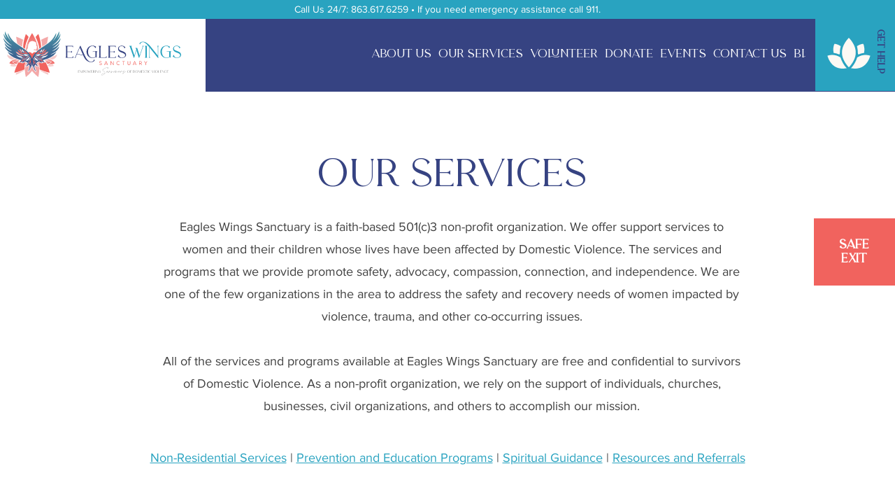

--- FILE ---
content_type: text/html; charset=UTF-8
request_url: https://www.eagleswingssanctuary.org/our-services
body_size: 196511
content:
<!DOCTYPE html>
<html lang="en">
<head>
  
  <!-- SEO Tags -->
  <title>Domestic Violence Survivor Services | Eagles Wings Sanctuary</title>
  <meta name="description" content="Our mission is to provide holistic services and a sanctuary of safety to those who have endured and trying to recover from a history of domestic abuse and trauma. Our goal is to encourage women to empower themselves by focusing on rebuilding both emotionally and physically as they strive for a life of self-sufficiency."/>
  <link rel="canonical" href="https://www.eagleswingssanctuary.org/our-services"/>
  <meta property="og:title" content="Domestic Violence Survivor Services | Eagles Wings Sanctuary"/>
  <meta property="og:description" content="Our mission is to provide holistic services and a sanctuary of safety to those who have endured and trying to recover from a history of domestic abuse and trauma. Our goal is to encourage women to empower themselves by focusing on rebuilding both emotionally and physically as they strive for a life of self-sufficiency."/>
  <meta property="og:image" content="https://static.wixstatic.com/media/9442d1_d1981d7b136b4f708fc59f1f2472089d~mv2.jpg/v1/fill/w_1730,h_913,al_c/9442d1_d1981d7b136b4f708fc59f1f2472089d~mv2.jpg"/>
  <meta property="og:image:width" content="1730"/>
  <meta property="og:image:height" content="913"/>
  <meta property="og:url" content="https://www.eagleswingssanctuary.org/our-services"/>
  <meta property="og:site_name" content="Eagles Wings"/>
  <meta property="og:type" content="website"/>
  <meta name="twitter:card" content="summary_large_image"/>
  <meta name="twitter:title" content="Domestic Violence Survivor Services | Eagles Wings Sanctuary"/>
  <meta name="twitter:description" content="Our mission is to provide holistic services and a sanctuary of safety to those who have endured and trying to recover from a history of domestic abuse and trauma. Our goal is to encourage women to empower themselves by focusing on rebuilding both emotionally and physically as they strive for a life of self-sufficiency."/>
  <meta name="twitter:image" content="https://static.wixstatic.com/media/9442d1_d1981d7b136b4f708fc59f1f2472089d~mv2.jpg/v1/fill/w_1730,h_913,al_c/9442d1_d1981d7b136b4f708fc59f1f2472089d~mv2.jpg"/>

  
  <meta charset='utf-8'>
  <meta name="viewport" content="width=device-width, initial-scale=1" id="wixDesktopViewport" />
  <meta http-equiv="X-UA-Compatible" content="IE=edge">
  <meta name="generator" content="Wix.com Website Builder"/>

  <link rel="icon" sizes="192x192" href="https://static.wixstatic.com/media/9442d1_39b2be52e77a43b79a5c70372b24e3db%7Emv2.png/v1/fill/w_192%2Ch_192%2Clg_1%2Cusm_0.66_1.00_0.01/9442d1_39b2be52e77a43b79a5c70372b24e3db%7Emv2.png" type="image/png"/>
  <link rel="shortcut icon" href="https://static.wixstatic.com/media/9442d1_39b2be52e77a43b79a5c70372b24e3db%7Emv2.png/v1/fill/w_192%2Ch_192%2Clg_1%2Cusm_0.66_1.00_0.01/9442d1_39b2be52e77a43b79a5c70372b24e3db%7Emv2.png" type="image/png"/>
  <link rel="apple-touch-icon" href="https://static.wixstatic.com/media/9442d1_39b2be52e77a43b79a5c70372b24e3db%7Emv2.png/v1/fill/w_180%2Ch_180%2Clg_1%2Cusm_0.66_1.00_0.01/9442d1_39b2be52e77a43b79a5c70372b24e3db%7Emv2.png" type="image/png"/>

  <!-- Safari Pinned Tab Icon -->
  <!-- <link rel="mask-icon" href="https://static.wixstatic.com/media/9442d1_39b2be52e77a43b79a5c70372b24e3db%7Emv2.png/v1/fill/w_192%2Ch_192%2Clg_1%2Cusm_0.66_1.00_0.01/9442d1_39b2be52e77a43b79a5c70372b24e3db%7Emv2.png"> -->

  <!-- Original trials -->
  


  <!-- Segmenter Polyfill -->
  <script>
    if (!window.Intl || !window.Intl.Segmenter) {
      (function() {
        var script = document.createElement('script');
        script.src = 'https://static.parastorage.com/unpkg/@formatjs/intl-segmenter@11.7.10/polyfill.iife.js';
        document.head.appendChild(script);
      })();
    }
  </script>

  <!-- Legacy Polyfills -->
  <script nomodule="" src="https://static.parastorage.com/unpkg/core-js-bundle@3.2.1/minified.js"></script>
  <script nomodule="" src="https://static.parastorage.com/unpkg/focus-within-polyfill@5.0.9/dist/focus-within-polyfill.js"></script>

  <!-- Performance API Polyfills -->
  <script>
  (function () {
    var noop = function noop() {};
    if ("performance" in window === false) {
      window.performance = {};
    }
    window.performance.mark = performance.mark || noop;
    window.performance.measure = performance.measure || noop;
    if ("now" in window.performance === false) {
      var nowOffset = Date.now();
      if (performance.timing && performance.timing.navigationStart) {
        nowOffset = performance.timing.navigationStart;
      }
      window.performance.now = function now() {
        return Date.now() - nowOffset;
      };
    }
  })();
  </script>

  <!-- Globals Definitions -->
  <script>
    (function () {
      var now = Date.now()
      window.initialTimestamps = {
        initialTimestamp: now,
        initialRequestTimestamp: Math.round(performance.timeOrigin ? performance.timeOrigin : now - performance.now())
      }

      window.thunderboltTag = "libs-releases-GA-local"
      window.thunderboltVersion = "1.16780.0"
    })();
  </script>

  <!-- Essential Viewer Model -->
  <script type="application/json" id="wix-essential-viewer-model">{"fleetConfig":{"fleetName":"thunderbolt-seo-renderer","type":"GA","code":0},"mode":{"qa":false,"enableTestApi":false,"debug":false,"ssrIndicator":false,"ssrOnly":false,"siteAssetsFallback":"enable","versionIndicator":false},"componentsLibrariesTopology":[{"artifactId":"editor-elements","namespace":"wixui","url":"https:\/\/static.parastorage.com\/services\/editor-elements\/1.14853.0"},{"artifactId":"editor-elements","namespace":"dsgnsys","url":"https:\/\/static.parastorage.com\/services\/editor-elements\/1.14853.0"}],"siteFeaturesConfigs":{"sessionManager":{"isRunningInDifferentSiteContext":false}},"language":{"userLanguage":"en"},"siteAssets":{"clientTopology":{"mediaRootUrl":"https:\/\/static.wixstatic.com","staticMediaUrl":"https:\/\/static.wixstatic.com\/media","moduleRepoUrl":"https:\/\/static.parastorage.com\/unpkg","fileRepoUrl":"https:\/\/static.parastorage.com\/services","viewerAppsUrl":"https:\/\/viewer-apps.parastorage.com","viewerAssetsUrl":"https:\/\/viewer-assets.parastorage.com","siteAssetsUrl":"https:\/\/siteassets.parastorage.com","pageJsonServerUrls":["https:\/\/pages.parastorage.com","https:\/\/staticorigin.wixstatic.com","https:\/\/www.eagleswingssanctuary.org","https:\/\/fallback.wix.com\/wix-html-editor-pages-webapp\/page"],"pathOfTBModulesInFileRepoForFallback":"wix-thunderbolt\/dist\/"}},"siteFeatures":["accessibility","appMonitoring","assetsLoader","businessLogger","captcha","clickHandlerRegistrar","commonConfig","componentsLoader","componentsRegistry","consentPolicy","cyclicTabbing","domSelectors","environmentWixCodeSdk","environment","lightbox","locationWixCodeSdk","mpaNavigation","navigationManager","navigationPhases","ooi","pages","panorama","renderer","reporter","routerFetch","router","scrollRestoration","seoWixCodeSdk","seo","sessionManager","siteMembersWixCodeSdk","siteMembers","siteScrollBlocker","siteWixCodeSdk","speculationRules","ssrCache","stores","structureApi","thunderboltInitializer","tpaCommons","translations","usedPlatformApis","warmupData","windowMessageRegistrar","windowWixCodeSdk","wixCustomElementComponent","wixEmbedsApi","componentsReact","platform"],"site":{"externalBaseUrl":"https:\/\/www.eagleswingssanctuary.org","isSEO":true},"media":{"staticMediaUrl":"https:\/\/static.wixstatic.com\/media","mediaRootUrl":"https:\/\/static.wixstatic.com\/","staticVideoUrl":"https:\/\/video.wixstatic.com\/"},"requestUrl":"https:\/\/www.eagleswingssanctuary.org\/our-services","rollout":{"siteAssetsVersionsRollout":false,"isDACRollout":0,"isTBRollout":false},"commonConfig":{"brand":"wix","host":"VIEWER","bsi":"","consentPolicy":{},"consentPolicyHeader":{},"siteRevision":"183","renderingFlow":"NONE","language":"en","locale":"en-us"},"interactionSampleRatio":0.01,"dynamicModelUrl":"https:\/\/www.eagleswingssanctuary.org\/_api\/v2\/dynamicmodel","accessTokensUrl":"https:\/\/www.eagleswingssanctuary.org\/_api\/v1\/access-tokens","isExcludedFromSecurityExperiments":false,"experiments":{"specs.thunderbolt.hardenFetchAndXHR":true,"specs.thunderbolt.securityExperiments":true}}</script>
  <script>window.viewerModel = JSON.parse(document.getElementById('wix-essential-viewer-model').textContent)</script>

  <script>
    window.commonConfig = viewerModel.commonConfig
  </script>

  
  <!-- BEGIN handleAccessTokens bundle -->

  <script data-url="https://static.parastorage.com/services/wix-thunderbolt/dist/handleAccessTokens.inline.4f2f9a53.bundle.min.js">(()=>{"use strict";function e(e){let{context:o,property:r,value:n,enumerable:i=!0}=e,c=e.get,l=e.set;if(!r||void 0===n&&!c&&!l)return new Error("property and value are required");let a=o||globalThis,s=a?.[r],u={};if(void 0!==n)u.value=n;else{if(c){let e=t(c);e&&(u.get=e)}if(l){let e=t(l);e&&(u.set=e)}}let p={...u,enumerable:i||!1,configurable:!1};void 0!==n&&(p.writable=!1);try{Object.defineProperty(a,r,p)}catch(e){return e instanceof TypeError?s:e}return s}function t(e,t){return"function"==typeof e?e:!0===e?.async&&"function"==typeof e.func?t?async function(t){return e.func(t)}:async function(){return e.func()}:"function"==typeof e?.func?e.func:void 0}try{e({property:"strictDefine",value:e})}catch{}try{e({property:"defineStrictObject",value:r})}catch{}try{e({property:"defineStrictMethod",value:n})}catch{}var o=["toString","toLocaleString","valueOf","constructor","prototype"];function r(t){let{context:n,property:c,propertiesToExclude:l=[],skipPrototype:a=!1,hardenPrototypePropertiesToExclude:s=[]}=t;if(!c)return new Error("property is required");let u=(n||globalThis)[c],p={},f=i(n,c);u&&("object"==typeof u||"function"==typeof u)&&Reflect.ownKeys(u).forEach(t=>{if(!l.includes(t)&&!o.includes(t)){let o=i(u,t);if(o&&(o.writable||o.configurable)){let{value:r,get:n,set:i,enumerable:c=!1}=o,l={};void 0!==r?l.value=r:n?l.get=n:i&&(l.set=i);try{let o=e({context:u,property:t,...l,enumerable:c});p[t]=o}catch(e){if(!(e instanceof TypeError))throw e;try{p[t]=o.value||o.get||o.set}catch{}}}}});let d={originalObject:u,originalProperties:p};if(!a&&void 0!==u?.prototype){let e=r({context:u,property:"prototype",propertiesToExclude:s,skipPrototype:!0});e instanceof Error||(d.originalPrototype=e?.originalObject,d.originalPrototypeProperties=e?.originalProperties)}return e({context:n,property:c,value:u,enumerable:f?.enumerable}),d}function n(t,o){let r=(o||globalThis)[t],n=i(o||globalThis,t);return r&&n&&(n.writable||n.configurable)?(Object.freeze(r),e({context:globalThis,property:t,value:r})):r}function i(e,t){if(e&&t)try{return Reflect.getOwnPropertyDescriptor(e,t)}catch{return}}function c(e){if("string"!=typeof e)return e;try{return decodeURIComponent(e).toLowerCase().trim()}catch{return e.toLowerCase().trim()}}function l(e,t){let o="";if("string"==typeof e)o=e.split("=")[0]?.trim()||"";else{if(!e||"string"!=typeof e.name)return!1;o=e.name}return t.has(c(o)||"")}function a(e,t){let o;return o="string"==typeof e?e.split(";").map(e=>e.trim()).filter(e=>e.length>0):e||[],o.filter(e=>!l(e,t))}var s=null;function u(){return null===s&&(s=typeof Document>"u"?void 0:Object.getOwnPropertyDescriptor(Document.prototype,"cookie")),s}function p(t,o){if(!globalThis?.cookieStore)return;let r=globalThis.cookieStore.get.bind(globalThis.cookieStore),n=globalThis.cookieStore.getAll.bind(globalThis.cookieStore),i=globalThis.cookieStore.set.bind(globalThis.cookieStore),c=globalThis.cookieStore.delete.bind(globalThis.cookieStore);return e({context:globalThis.CookieStore.prototype,property:"get",value:async function(e){return l(("string"==typeof e?e:e.name)||"",t)?null:r.call(this,e)},enumerable:!0}),e({context:globalThis.CookieStore.prototype,property:"getAll",value:async function(){return a(await n.apply(this,Array.from(arguments)),t)},enumerable:!0}),e({context:globalThis.CookieStore.prototype,property:"set",value:async function(){let e=Array.from(arguments);if(!l(1===e.length?e[0].name:e[0],t))return i.apply(this,e);o&&console.warn(o)},enumerable:!0}),e({context:globalThis.CookieStore.prototype,property:"delete",value:async function(){let e=Array.from(arguments);if(!l(1===e.length?e[0].name:e[0],t))return c.apply(this,e)},enumerable:!0}),e({context:globalThis.cookieStore,property:"prototype",value:globalThis.CookieStore.prototype,enumerable:!1}),e({context:globalThis,property:"cookieStore",value:globalThis.cookieStore,enumerable:!0}),{get:r,getAll:n,set:i,delete:c}}var f=["TextEncoder","TextDecoder","XMLHttpRequestEventTarget","EventTarget","URL","JSON","Reflect","Object","Array","Map","Set","WeakMap","WeakSet","Promise","Symbol","Error"],d=["addEventListener","removeEventListener","dispatchEvent","encodeURI","encodeURIComponent","decodeURI","decodeURIComponent"];const y=(e,t)=>{try{const o=t?t.get.call(document):document.cookie;return o.split(";").map(e=>e.trim()).filter(t=>t?.startsWith(e))[0]?.split("=")[1]}catch(e){return""}},g=(e="",t="",o="/")=>`${e}=; ${t?`domain=${t};`:""} max-age=0; path=${o}; expires=Thu, 01 Jan 1970 00:00:01 GMT`;function m(){(function(){if("undefined"!=typeof window){const e=performance.getEntriesByType("navigation")[0];return"back_forward"===(e?.type||"")}return!1})()&&function(){const{counter:e}=function(){const e=b("getItem");if(e){const[t,o]=e.split("-"),r=o?parseInt(o,10):0;if(r>=3){const e=t?Number(t):0;if(Date.now()-e>6e4)return{counter:0}}return{counter:r}}return{counter:0}}();e<3?(!function(e=1){b("setItem",`${Date.now()}-${e}`)}(e+1),window.location.reload()):console.error("ATS: Max reload attempts reached")}()}function b(e,t){try{return sessionStorage[e]("reload",t||"")}catch(e){console.error("ATS: Error calling sessionStorage:",e)}}const h="client-session-bind",v="sec-fetch-unsupported",{experiments:w}=window.viewerModel,T=[h,"client-binding",v,"svSession","smSession","server-session-bind","wixSession2","wixSession3"].map(e=>e.toLowerCase()),{cookie:S}=function(t,o){let r=new Set(t);return e({context:document,property:"cookie",set:{func:e=>function(e,t,o,r){let n=u(),i=c(t.split(";")[0]||"")||"";[...o].every(e=>!i.startsWith(e.toLowerCase()))&&n?.set?n.set.call(e,t):r&&console.warn(r)}(document,e,r,o)},get:{func:()=>function(e,t){let o=u();if(!o?.get)throw new Error("Cookie descriptor or getter not available");return a(o.get.call(e),t).join("; ")}(document,r)},enumerable:!0}),{cookieStore:p(r,o),cookie:u()}}(T),k="tbReady",x="security_overrideGlobals",{experiments:E,siteFeaturesConfigs:C,accessTokensUrl:P}=window.viewerModel,R=P,M={},O=(()=>{const e=y(h,S);if(w["specs.thunderbolt.browserCacheReload"]){y(v,S)||e?b("removeItem"):m()}return(()=>{const e=g(h),t=g(h,location.hostname);S.set.call(document,e),S.set.call(document,t)})(),e})();O&&(M["client-binding"]=O);const D=fetch;addEventListener(k,function e(t){const{logger:o}=t.detail;try{window.tb.init({fetch:D,fetchHeaders:M})}catch(e){const t=new Error("TB003");o.meter(`${x}_${t.message}`,{paramsOverrides:{errorType:x,eventString:t.message}}),window?.viewerModel?.mode.debug&&console.error(e)}finally{removeEventListener(k,e)}}),E["specs.thunderbolt.hardenFetchAndXHR"]||(window.fetchDynamicModel=()=>C.sessionManager.isRunningInDifferentSiteContext?Promise.resolve({}):fetch(R,{credentials:"same-origin",headers:M}).then(function(e){if(!e.ok)throw new Error(`[${e.status}]${e.statusText}`);return e.json()}),window.dynamicModelPromise=window.fetchDynamicModel())})();
//# sourceMappingURL=https://static.parastorage.com/services/wix-thunderbolt/dist/handleAccessTokens.inline.4f2f9a53.bundle.min.js.map</script>

<!-- END handleAccessTokens bundle -->

<!-- BEGIN overrideGlobals bundle -->

<script data-url="https://static.parastorage.com/services/wix-thunderbolt/dist/overrideGlobals.inline.ec13bfcf.bundle.min.js">(()=>{"use strict";function e(e){let{context:r,property:o,value:n,enumerable:i=!0}=e,c=e.get,a=e.set;if(!o||void 0===n&&!c&&!a)return new Error("property and value are required");let l=r||globalThis,u=l?.[o],s={};if(void 0!==n)s.value=n;else{if(c){let e=t(c);e&&(s.get=e)}if(a){let e=t(a);e&&(s.set=e)}}let p={...s,enumerable:i||!1,configurable:!1};void 0!==n&&(p.writable=!1);try{Object.defineProperty(l,o,p)}catch(e){return e instanceof TypeError?u:e}return u}function t(e,t){return"function"==typeof e?e:!0===e?.async&&"function"==typeof e.func?t?async function(t){return e.func(t)}:async function(){return e.func()}:"function"==typeof e?.func?e.func:void 0}try{e({property:"strictDefine",value:e})}catch{}try{e({property:"defineStrictObject",value:o})}catch{}try{e({property:"defineStrictMethod",value:n})}catch{}var r=["toString","toLocaleString","valueOf","constructor","prototype"];function o(t){let{context:n,property:c,propertiesToExclude:a=[],skipPrototype:l=!1,hardenPrototypePropertiesToExclude:u=[]}=t;if(!c)return new Error("property is required");let s=(n||globalThis)[c],p={},f=i(n,c);s&&("object"==typeof s||"function"==typeof s)&&Reflect.ownKeys(s).forEach(t=>{if(!a.includes(t)&&!r.includes(t)){let r=i(s,t);if(r&&(r.writable||r.configurable)){let{value:o,get:n,set:i,enumerable:c=!1}=r,a={};void 0!==o?a.value=o:n?a.get=n:i&&(a.set=i);try{let r=e({context:s,property:t,...a,enumerable:c});p[t]=r}catch(e){if(!(e instanceof TypeError))throw e;try{p[t]=r.value||r.get||r.set}catch{}}}}});let d={originalObject:s,originalProperties:p};if(!l&&void 0!==s?.prototype){let e=o({context:s,property:"prototype",propertiesToExclude:u,skipPrototype:!0});e instanceof Error||(d.originalPrototype=e?.originalObject,d.originalPrototypeProperties=e?.originalProperties)}return e({context:n,property:c,value:s,enumerable:f?.enumerable}),d}function n(t,r){let o=(r||globalThis)[t],n=i(r||globalThis,t);return o&&n&&(n.writable||n.configurable)?(Object.freeze(o),e({context:globalThis,property:t,value:o})):o}function i(e,t){if(e&&t)try{return Reflect.getOwnPropertyDescriptor(e,t)}catch{return}}function c(e){if("string"!=typeof e)return e;try{return decodeURIComponent(e).toLowerCase().trim()}catch{return e.toLowerCase().trim()}}function a(e,t){return e instanceof Headers?e.forEach((r,o)=>{l(o,t)||e.delete(o)}):Object.keys(e).forEach(r=>{l(r,t)||delete e[r]}),e}function l(e,t){return!t.has(c(e)||"")}function u(e,t){let r=!0,o=function(e){let t,r;if(globalThis.Request&&e instanceof Request)t=e.url;else{if("function"!=typeof e?.toString)throw new Error("Unsupported type for url");t=e.toString()}try{return new URL(t).pathname}catch{return r=t.replace(/#.+/gi,"").split("?").shift(),r.startsWith("/")?r:`/${r}`}}(e),n=c(o);return n&&t.some(e=>n.includes(e))&&(r=!1),r}function s(t,r,o){let n=fetch,i=XMLHttpRequest,c=new Set(r);function s(){let e=new i,r=e.open,n=e.setRequestHeader;return e.open=function(){let n=Array.from(arguments),i=n[1];if(n.length<2||u(i,t))return r.apply(e,n);throw new Error(o||`Request not allowed for path ${i}`)},e.setRequestHeader=function(t,r){l(decodeURIComponent(t),c)&&n.call(e,t,r)},e}return e({property:"fetch",value:function(){let e=function(e,t){return globalThis.Request&&e[0]instanceof Request&&e[0]?.headers?a(e[0].headers,t):e[1]?.headers&&a(e[1].headers,t),e}(arguments,c);return u(arguments[0],t)?n.apply(globalThis,Array.from(e)):new Promise((e,t)=>{t(new Error(o||`Request not allowed for path ${arguments[0]}`))})},enumerable:!0}),e({property:"XMLHttpRequest",value:s,enumerable:!0}),Object.keys(i).forEach(e=>{s[e]=i[e]}),{fetch:n,XMLHttpRequest:i}}var p=["TextEncoder","TextDecoder","XMLHttpRequestEventTarget","EventTarget","URL","JSON","Reflect","Object","Array","Map","Set","WeakMap","WeakSet","Promise","Symbol","Error"],f=["addEventListener","removeEventListener","dispatchEvent","encodeURI","encodeURIComponent","decodeURI","decodeURIComponent"];const d=function(){let t=globalThis.open,r=document.open;function o(e,r,o){let n="string"!=typeof e,i=t.call(window,e,r,o);return n||e&&function(e){return e.startsWith("//")&&/(?:[a-z0-9](?:[a-z0-9-]{0,61}[a-z0-9])?\.)+[a-z0-9][a-z0-9-]{0,61}[a-z0-9]/g.test(`${location.protocol}:${e}`)&&(e=`${location.protocol}${e}`),!e.startsWith("http")||new URL(e).hostname===location.hostname}(e)?{}:i}return e({property:"open",value:o,context:globalThis,enumerable:!0}),e({property:"open",value:function(e,t,n){return e?o(e,t,n):r.call(document,e||"",t||"",n||"")},context:document,enumerable:!0}),{open:t,documentOpen:r}},y=function(){let t=document.createElement,r=Element.prototype.setAttribute,o=Element.prototype.setAttributeNS;return e({property:"createElement",context:document,value:function(n,i){let a=t.call(document,n,i);if("iframe"===c(n)){e({property:"srcdoc",context:a,get:()=>"",set:()=>{console.warn("`srcdoc` is not allowed in iframe elements.")}});let t=function(e,t){"srcdoc"!==e.toLowerCase()?r.call(a,e,t):console.warn("`srcdoc` attribute is not allowed to be set.")},n=function(e,t,r){"srcdoc"!==t.toLowerCase()?o.call(a,e,t,r):console.warn("`srcdoc` attribute is not allowed to be set.")};a.setAttribute=t,a.setAttributeNS=n}return a},enumerable:!0}),{createElement:t,setAttribute:r,setAttributeNS:o}},m=["client-binding"],b=["/_api/v1/access-tokens","/_api/v2/dynamicmodel","/_api/one-app-session-web/v3/businesses"],h=function(){let t=setTimeout,r=setInterval;return o("setTimeout",0,globalThis),o("setInterval",0,globalThis),{setTimeout:t,setInterval:r};function o(t,r,o){let n=o||globalThis,i=n[t];if(!i||"function"!=typeof i)throw new Error(`Function ${t} not found or is not a function`);e({property:t,value:function(){let e=Array.from(arguments);if("string"!=typeof e[r])return i.apply(n,e);console.warn(`Calling ${t} with a String Argument at index ${r} is not allowed`)},context:o,enumerable:!0})}},v=function(){if(navigator&&"serviceWorker"in navigator){let t=navigator.serviceWorker.register;return e({context:navigator.serviceWorker,property:"register",value:function(){console.log("Service worker registration is not allowed")},enumerable:!0}),{register:t}}return{}};performance.mark("overrideGlobals started");const{isExcludedFromSecurityExperiments:g,experiments:w}=window.viewerModel,E=!g&&w["specs.thunderbolt.securityExperiments"];try{d(),E&&y(),w["specs.thunderbolt.hardenFetchAndXHR"]&&E&&s(b,m),v(),(e=>{let t=[],r=[];r=r.concat(["TextEncoder","TextDecoder"]),e&&(r=r.concat(["XMLHttpRequestEventTarget","EventTarget"])),r=r.concat(["URL","JSON"]),e&&(t=t.concat(["addEventListener","removeEventListener"])),t=t.concat(["encodeURI","encodeURIComponent","decodeURI","decodeURIComponent"]),r=r.concat(["String","Number"]),e&&r.push("Object"),r=r.concat(["Reflect"]),t.forEach(e=>{n(e),["addEventListener","removeEventListener"].includes(e)&&n(e,document)}),r.forEach(e=>{o({property:e})})})(E),E&&h()}catch(e){window?.viewerModel?.mode.debug&&console.error(e);const t=new Error("TB006");window.fedops?.reportError(t,"security_overrideGlobals"),window.Sentry?window.Sentry.captureException(t):globalThis.defineStrictProperty("sentryBuffer",[t],window,!1)}performance.mark("overrideGlobals ended")})();
//# sourceMappingURL=https://static.parastorage.com/services/wix-thunderbolt/dist/overrideGlobals.inline.ec13bfcf.bundle.min.js.map</script>

<!-- END overrideGlobals bundle -->


  
  <script>
    window.commonConfig = viewerModel.commonConfig

	
  </script>

  <!-- Initial CSS -->
  <style data-url="https://static.parastorage.com/services/wix-thunderbolt/dist/main.347af09f.min.css">@keyframes slide-horizontal-new{0%{transform:translateX(100%)}}@keyframes slide-horizontal-old{80%{opacity:1}to{opacity:0;transform:translateX(-100%)}}@keyframes slide-vertical-new{0%{transform:translateY(-100%)}}@keyframes slide-vertical-old{80%{opacity:1}to{opacity:0;transform:translateY(100%)}}@keyframes out-in-new{0%{opacity:0}}@keyframes out-in-old{to{opacity:0}}:root:active-view-transition{view-transition-name:none}::view-transition{pointer-events:none}:root:active-view-transition::view-transition-new(page-group),:root:active-view-transition::view-transition-old(page-group){animation-duration:.6s;cursor:wait;pointer-events:all}:root:active-view-transition-type(SlideHorizontal)::view-transition-old(page-group){animation:slide-horizontal-old .6s cubic-bezier(.83,0,.17,1) forwards;mix-blend-mode:normal}:root:active-view-transition-type(SlideHorizontal)::view-transition-new(page-group){animation:slide-horizontal-new .6s cubic-bezier(.83,0,.17,1) backwards;mix-blend-mode:normal}:root:active-view-transition-type(SlideVertical)::view-transition-old(page-group){animation:slide-vertical-old .6s cubic-bezier(.83,0,.17,1) forwards;mix-blend-mode:normal}:root:active-view-transition-type(SlideVertical)::view-transition-new(page-group){animation:slide-vertical-new .6s cubic-bezier(.83,0,.17,1) backwards;mix-blend-mode:normal}:root:active-view-transition-type(OutIn)::view-transition-old(page-group){animation:out-in-old .35s cubic-bezier(.22,1,.36,1) forwards}:root:active-view-transition-type(OutIn)::view-transition-new(page-group){animation:out-in-new .35s cubic-bezier(.64,0,.78,0) .35s backwards}@media(prefers-reduced-motion:reduce){::view-transition-group(*),::view-transition-new(*),::view-transition-old(*){animation:none!important}}body,html{background:transparent;border:0;margin:0;outline:0;padding:0;vertical-align:baseline}body{--scrollbar-width:0px;font-family:Arial,Helvetica,sans-serif;font-size:10px}body,html{height:100%}body{overflow-x:auto;overflow-y:scroll}body:not(.responsive) #site-root{min-width:var(--site-width);width:100%}body:not([data-js-loaded]) [data-hide-prejs]{visibility:hidden}interact-element{display:contents}#SITE_CONTAINER{position:relative}:root{--one-unit:1vw;--section-max-width:9999px;--spx-stopper-max:9999px;--spx-stopper-min:0px;--browser-zoom:1}@supports(-webkit-appearance:none) and (stroke-color:transparent){:root{--safari-sticky-fix:opacity;--experimental-safari-sticky-fix:translateZ(0)}}@supports(container-type:inline-size){:root{--one-unit:1cqw}}[id^=oldHoverBox-]{mix-blend-mode:plus-lighter;transition:opacity .5s ease,visibility .5s ease}[data-mesh-id$=inlineContent-gridContainer]:has(>[id^=oldHoverBox-]){isolation:isolate}</style>
<style data-url="https://static.parastorage.com/services/wix-thunderbolt/dist/main.renderer.9cb0985f.min.css">a,abbr,acronym,address,applet,b,big,blockquote,button,caption,center,cite,code,dd,del,dfn,div,dl,dt,em,fieldset,font,footer,form,h1,h2,h3,h4,h5,h6,header,i,iframe,img,ins,kbd,label,legend,li,nav,object,ol,p,pre,q,s,samp,section,small,span,strike,strong,sub,sup,table,tbody,td,tfoot,th,thead,title,tr,tt,u,ul,var{background:transparent;border:0;margin:0;outline:0;padding:0;vertical-align:baseline}input,select,textarea{box-sizing:border-box;font-family:Helvetica,Arial,sans-serif}ol,ul{list-style:none}blockquote,q{quotes:none}ins{text-decoration:none}del{text-decoration:line-through}table{border-collapse:collapse;border-spacing:0}a{cursor:pointer;text-decoration:none}.testStyles{overflow-y:hidden}.reset-button{-webkit-appearance:none;background:none;border:0;color:inherit;font:inherit;line-height:normal;outline:0;overflow:visible;padding:0;-webkit-user-select:none;-moz-user-select:none;-ms-user-select:none}:focus{outline:none}body.device-mobile-optimized:not(.disable-site-overflow){overflow-x:hidden;overflow-y:scroll}body.device-mobile-optimized:not(.responsive) #SITE_CONTAINER{margin-left:auto;margin-right:auto;overflow-x:visible;position:relative;width:320px}body.device-mobile-optimized:not(.responsive):not(.blockSiteScrolling) #SITE_CONTAINER{margin-top:0}body.device-mobile-optimized>*{max-width:100%!important}body.device-mobile-optimized #site-root{overflow-x:hidden;overflow-y:hidden}@supports(overflow:clip){body.device-mobile-optimized #site-root{overflow-x:clip;overflow-y:clip}}body.device-mobile-non-optimized #SITE_CONTAINER #site-root{overflow-x:clip;overflow-y:clip}body.device-mobile-non-optimized.fullScreenMode{background-color:#5f6360}body.device-mobile-non-optimized.fullScreenMode #MOBILE_ACTIONS_MENU,body.device-mobile-non-optimized.fullScreenMode #SITE_BACKGROUND,body.device-mobile-non-optimized.fullScreenMode #site-root,body.fullScreenMode #WIX_ADS{visibility:hidden}body.fullScreenMode{overflow-x:hidden!important;overflow-y:hidden!important}body.fullScreenMode.device-mobile-optimized #TINY_MENU{opacity:0;pointer-events:none}body.fullScreenMode-scrollable.device-mobile-optimized{overflow-x:hidden!important;overflow-y:auto!important}body.fullScreenMode-scrollable.device-mobile-optimized #masterPage,body.fullScreenMode-scrollable.device-mobile-optimized #site-root{overflow-x:hidden!important;overflow-y:hidden!important}body.fullScreenMode-scrollable.device-mobile-optimized #SITE_BACKGROUND,body.fullScreenMode-scrollable.device-mobile-optimized #masterPage{height:auto!important}body.fullScreenMode-scrollable.device-mobile-optimized #masterPage.mesh-layout{height:0!important}body.blockSiteScrolling,body.siteScrollingBlocked{position:fixed;width:100%}body.blockSiteScrolling #SITE_CONTAINER{margin-top:calc(var(--blocked-site-scroll-margin-top)*-1)}#site-root{margin:0 auto;min-height:100%;position:relative;top:var(--wix-ads-height)}#site-root img:not([src]){visibility:hidden}#site-root svg img:not([src]){visibility:visible}.auto-generated-link{color:inherit}#SCROLL_TO_BOTTOM,#SCROLL_TO_TOP{height:0}.has-click-trigger{cursor:pointer}.fullScreenOverlay{bottom:0;display:flex;justify-content:center;left:0;overflow-y:hidden;position:fixed;right:0;top:-60px;z-index:1005}.fullScreenOverlay>.fullScreenOverlayContent{bottom:0;left:0;margin:0 auto;overflow:hidden;position:absolute;right:0;top:60px;transform:translateZ(0)}[data-mesh-id$=centeredContent],[data-mesh-id$=form],[data-mesh-id$=inlineContent]{pointer-events:none;position:relative}[data-mesh-id$=-gridWrapper],[data-mesh-id$=-rotated-wrapper]{pointer-events:none}[data-mesh-id$=-gridContainer]>*,[data-mesh-id$=-rotated-wrapper]>*,[data-mesh-id$=inlineContent]>:not([data-mesh-id$=-gridContainer]){pointer-events:auto}.device-mobile-optimized #masterPage.mesh-layout #SOSP_CONTAINER_CUSTOM_ID{grid-area:2/1/3/2;-ms-grid-row:2;position:relative}#masterPage.mesh-layout{-ms-grid-rows:max-content max-content min-content max-content;-ms-grid-columns:100%;align-items:start;display:-ms-grid;display:grid;grid-template-columns:100%;grid-template-rows:max-content max-content min-content max-content;justify-content:stretch}#masterPage.mesh-layout #PAGES_CONTAINER,#masterPage.mesh-layout #SITE_FOOTER-placeholder,#masterPage.mesh-layout #SITE_FOOTER_WRAPPER,#masterPage.mesh-layout #SITE_HEADER-placeholder,#masterPage.mesh-layout #SITE_HEADER_WRAPPER,#masterPage.mesh-layout #SOSP_CONTAINER_CUSTOM_ID[data-state~=mobileView],#masterPage.mesh-layout #soapAfterPagesContainer,#masterPage.mesh-layout #soapBeforePagesContainer{-ms-grid-row-align:start;-ms-grid-column-align:start;-ms-grid-column:1}#masterPage.mesh-layout #SITE_HEADER-placeholder,#masterPage.mesh-layout #SITE_HEADER_WRAPPER{grid-area:1/1/2/2;-ms-grid-row:1}#masterPage.mesh-layout #PAGES_CONTAINER,#masterPage.mesh-layout #soapAfterPagesContainer,#masterPage.mesh-layout #soapBeforePagesContainer{grid-area:3/1/4/2;-ms-grid-row:3}#masterPage.mesh-layout #soapAfterPagesContainer,#masterPage.mesh-layout #soapBeforePagesContainer{width:100%}#masterPage.mesh-layout #PAGES_CONTAINER{align-self:stretch}#masterPage.mesh-layout main#PAGES_CONTAINER{display:block}#masterPage.mesh-layout #SITE_FOOTER-placeholder,#masterPage.mesh-layout #SITE_FOOTER_WRAPPER{grid-area:4/1/5/2;-ms-grid-row:4}#masterPage.mesh-layout #SITE_PAGES,#masterPage.mesh-layout [data-mesh-id=PAGES_CONTAINERcenteredContent],#masterPage.mesh-layout [data-mesh-id=PAGES_CONTAINERinlineContent]{height:100%}#masterPage.mesh-layout.desktop>*{width:100%}#masterPage.mesh-layout #PAGES_CONTAINER,#masterPage.mesh-layout #SITE_FOOTER,#masterPage.mesh-layout #SITE_FOOTER_WRAPPER,#masterPage.mesh-layout #SITE_HEADER,#masterPage.mesh-layout #SITE_HEADER_WRAPPER,#masterPage.mesh-layout #SITE_PAGES,#masterPage.mesh-layout #masterPageinlineContent{position:relative}#masterPage.mesh-layout #SITE_HEADER{grid-area:1/1/2/2}#masterPage.mesh-layout #SITE_FOOTER{grid-area:4/1/5/2}#masterPage.mesh-layout.overflow-x-clip #SITE_FOOTER,#masterPage.mesh-layout.overflow-x-clip #SITE_HEADER{overflow-x:clip}[data-z-counter]{z-index:0}[data-z-counter="0"]{z-index:auto}.wixSiteProperties{-webkit-font-smoothing:antialiased;-moz-osx-font-smoothing:grayscale}:root{--wst-button-color-fill-primary:rgb(var(--color_48));--wst-button-color-border-primary:rgb(var(--color_49));--wst-button-color-text-primary:rgb(var(--color_50));--wst-button-color-fill-primary-hover:rgb(var(--color_51));--wst-button-color-border-primary-hover:rgb(var(--color_52));--wst-button-color-text-primary-hover:rgb(var(--color_53));--wst-button-color-fill-primary-disabled:rgb(var(--color_54));--wst-button-color-border-primary-disabled:rgb(var(--color_55));--wst-button-color-text-primary-disabled:rgb(var(--color_56));--wst-button-color-fill-secondary:rgb(var(--color_57));--wst-button-color-border-secondary:rgb(var(--color_58));--wst-button-color-text-secondary:rgb(var(--color_59));--wst-button-color-fill-secondary-hover:rgb(var(--color_60));--wst-button-color-border-secondary-hover:rgb(var(--color_61));--wst-button-color-text-secondary-hover:rgb(var(--color_62));--wst-button-color-fill-secondary-disabled:rgb(var(--color_63));--wst-button-color-border-secondary-disabled:rgb(var(--color_64));--wst-button-color-text-secondary-disabled:rgb(var(--color_65));--wst-color-fill-base-1:rgb(var(--color_36));--wst-color-fill-base-2:rgb(var(--color_37));--wst-color-fill-base-shade-1:rgb(var(--color_38));--wst-color-fill-base-shade-2:rgb(var(--color_39));--wst-color-fill-base-shade-3:rgb(var(--color_40));--wst-color-fill-accent-1:rgb(var(--color_41));--wst-color-fill-accent-2:rgb(var(--color_42));--wst-color-fill-accent-3:rgb(var(--color_43));--wst-color-fill-accent-4:rgb(var(--color_44));--wst-color-fill-background-primary:rgb(var(--color_11));--wst-color-fill-background-secondary:rgb(var(--color_12));--wst-color-text-primary:rgb(var(--color_15));--wst-color-text-secondary:rgb(var(--color_14));--wst-color-action:rgb(var(--color_18));--wst-color-disabled:rgb(var(--color_39));--wst-color-title:rgb(var(--color_45));--wst-color-subtitle:rgb(var(--color_46));--wst-color-line:rgb(var(--color_47));--wst-font-style-h2:var(--font_2);--wst-font-style-h3:var(--font_3);--wst-font-style-h4:var(--font_4);--wst-font-style-h5:var(--font_5);--wst-font-style-h6:var(--font_6);--wst-font-style-body-large:var(--font_7);--wst-font-style-body-medium:var(--font_8);--wst-font-style-body-small:var(--font_9);--wst-font-style-body-x-small:var(--font_10);--wst-color-custom-1:rgb(var(--color_13));--wst-color-custom-2:rgb(var(--color_16));--wst-color-custom-3:rgb(var(--color_17));--wst-color-custom-4:rgb(var(--color_19));--wst-color-custom-5:rgb(var(--color_20));--wst-color-custom-6:rgb(var(--color_21));--wst-color-custom-7:rgb(var(--color_22));--wst-color-custom-8:rgb(var(--color_23));--wst-color-custom-9:rgb(var(--color_24));--wst-color-custom-10:rgb(var(--color_25));--wst-color-custom-11:rgb(var(--color_26));--wst-color-custom-12:rgb(var(--color_27));--wst-color-custom-13:rgb(var(--color_28));--wst-color-custom-14:rgb(var(--color_29));--wst-color-custom-15:rgb(var(--color_30));--wst-color-custom-16:rgb(var(--color_31));--wst-color-custom-17:rgb(var(--color_32));--wst-color-custom-18:rgb(var(--color_33));--wst-color-custom-19:rgb(var(--color_34));--wst-color-custom-20:rgb(var(--color_35))}.wix-presets-wrapper{display:contents}</style>

  <meta name="format-detection" content="telephone=no">
  <meta name="skype_toolbar" content="skype_toolbar_parser_compatible">
  
  

  

  

  <!-- head performance data start -->
  
  <!-- head performance data end -->
  

    


    
<style data-href="https://static.parastorage.com/services/editor-elements-library/dist/thunderbolt/rb_wixui.thunderbolt_bootstrap.a1b00b19.min.css">.cwL6XW{cursor:pointer}.sNF2R0{opacity:0}.hLoBV3{transition:opacity var(--transition-duration) cubic-bezier(.37,0,.63,1)}.Rdf41z,.hLoBV3{opacity:1}.ftlZWo{transition:opacity var(--transition-duration) cubic-bezier(.37,0,.63,1)}.ATGlOr,.ftlZWo{opacity:0}.KQSXD0{transition:opacity var(--transition-duration) cubic-bezier(.64,0,.78,0)}.KQSXD0,.pagQKE{opacity:1}._6zG5H{opacity:0;transition:opacity var(--transition-duration) cubic-bezier(.22,1,.36,1)}.BB49uC{transform:translateX(100%)}.j9xE1V{transition:transform var(--transition-duration) cubic-bezier(.87,0,.13,1)}.ICs7Rs,.j9xE1V{transform:translateX(0)}.DxijZJ{transition:transform var(--transition-duration) cubic-bezier(.87,0,.13,1)}.B5kjYq,.DxijZJ{transform:translateX(-100%)}.cJijIV{transition:transform var(--transition-duration) cubic-bezier(.87,0,.13,1)}.cJijIV,.hOxaWM{transform:translateX(0)}.T9p3fN{transform:translateX(100%);transition:transform var(--transition-duration) cubic-bezier(.87,0,.13,1)}.qDxYJm{transform:translateY(100%)}.aA9V0P{transition:transform var(--transition-duration) cubic-bezier(.87,0,.13,1)}.YPXPAS,.aA9V0P{transform:translateY(0)}.Xf2zsA{transition:transform var(--transition-duration) cubic-bezier(.87,0,.13,1)}.Xf2zsA,.y7Kt7s{transform:translateY(-100%)}.EeUgMu{transition:transform var(--transition-duration) cubic-bezier(.87,0,.13,1)}.EeUgMu,.fdHrtm{transform:translateY(0)}.WIFaG4{transform:translateY(100%);transition:transform var(--transition-duration) cubic-bezier(.87,0,.13,1)}body:not(.responsive) .JsJXaX{overflow-x:clip}:root:active-view-transition .JsJXaX{view-transition-name:page-group}.AnQkDU{display:grid;grid-template-columns:1fr;grid-template-rows:1fr;height:100%}.AnQkDU>div{align-self:stretch!important;grid-area:1/1/2/2;justify-self:stretch!important}.StylableButton2545352419__root{-archetype:box;border:none;box-sizing:border-box;cursor:pointer;display:block;height:100%;min-height:10px;min-width:10px;padding:0;touch-action:manipulation;width:100%}.StylableButton2545352419__root[disabled]{pointer-events:none}.StylableButton2545352419__root:not(:hover):not([disabled]).StylableButton2545352419--hasBackgroundColor{background-color:var(--corvid-background-color)!important}.StylableButton2545352419__root:hover:not([disabled]).StylableButton2545352419--hasHoverBackgroundColor{background-color:var(--corvid-hover-background-color)!important}.StylableButton2545352419__root:not(:hover)[disabled].StylableButton2545352419--hasDisabledBackgroundColor{background-color:var(--corvid-disabled-background-color)!important}.StylableButton2545352419__root:not(:hover):not([disabled]).StylableButton2545352419--hasBorderColor{border-color:var(--corvid-border-color)!important}.StylableButton2545352419__root:hover:not([disabled]).StylableButton2545352419--hasHoverBorderColor{border-color:var(--corvid-hover-border-color)!important}.StylableButton2545352419__root:not(:hover)[disabled].StylableButton2545352419--hasDisabledBorderColor{border-color:var(--corvid-disabled-border-color)!important}.StylableButton2545352419__root.StylableButton2545352419--hasBorderRadius{border-radius:var(--corvid-border-radius)!important}.StylableButton2545352419__root.StylableButton2545352419--hasBorderWidth{border-width:var(--corvid-border-width)!important}.StylableButton2545352419__root:not(:hover):not([disabled]).StylableButton2545352419--hasColor,.StylableButton2545352419__root:not(:hover):not([disabled]).StylableButton2545352419--hasColor .StylableButton2545352419__label{color:var(--corvid-color)!important}.StylableButton2545352419__root:hover:not([disabled]).StylableButton2545352419--hasHoverColor,.StylableButton2545352419__root:hover:not([disabled]).StylableButton2545352419--hasHoverColor .StylableButton2545352419__label{color:var(--corvid-hover-color)!important}.StylableButton2545352419__root:not(:hover)[disabled].StylableButton2545352419--hasDisabledColor,.StylableButton2545352419__root:not(:hover)[disabled].StylableButton2545352419--hasDisabledColor .StylableButton2545352419__label{color:var(--corvid-disabled-color)!important}.StylableButton2545352419__link{-archetype:box;box-sizing:border-box;color:#000;text-decoration:none}.StylableButton2545352419__container{align-items:center;display:flex;flex-basis:auto;flex-direction:row;flex-grow:1;height:100%;justify-content:center;overflow:hidden;transition:all .2s ease,visibility 0s;width:100%}.StylableButton2545352419__label{-archetype:text;-controller-part-type:LayoutChildDisplayDropdown,LayoutFlexChildSpacing(first);max-width:100%;min-width:1.8em;overflow:hidden;text-align:center;text-overflow:ellipsis;transition:inherit;white-space:nowrap}.StylableButton2545352419__root.StylableButton2545352419--isMaxContent .StylableButton2545352419__label{text-overflow:unset}.StylableButton2545352419__root.StylableButton2545352419--isWrapText .StylableButton2545352419__label{min-width:10px;overflow-wrap:break-word;white-space:break-spaces;word-break:break-word}.StylableButton2545352419__icon{-archetype:icon;-controller-part-type:LayoutChildDisplayDropdown,LayoutFlexChildSpacing(last);flex-shrink:0;height:50px;min-width:1px;transition:inherit}.StylableButton2545352419__icon.StylableButton2545352419--override{display:block!important}.StylableButton2545352419__icon svg,.StylableButton2545352419__icon>span{display:flex;height:inherit;width:inherit}.StylableButton2545352419__root:not(:hover):not([disalbed]).StylableButton2545352419--hasIconColor .StylableButton2545352419__icon svg{fill:var(--corvid-icon-color)!important;stroke:var(--corvid-icon-color)!important}.StylableButton2545352419__root:hover:not([disabled]).StylableButton2545352419--hasHoverIconColor .StylableButton2545352419__icon svg{fill:var(--corvid-hover-icon-color)!important;stroke:var(--corvid-hover-icon-color)!important}.StylableButton2545352419__root:not(:hover)[disabled].StylableButton2545352419--hasDisabledIconColor .StylableButton2545352419__icon svg{fill:var(--corvid-disabled-icon-color)!important;stroke:var(--corvid-disabled-icon-color)!important}.aeyn4z{bottom:0;left:0;position:absolute;right:0;top:0}.qQrFOK{cursor:pointer}.VDJedC{-webkit-tap-highlight-color:rgba(0,0,0,0);fill:var(--corvid-fill-color,var(--fill));fill-opacity:var(--fill-opacity);stroke:var(--corvid-stroke-color,var(--stroke));stroke-opacity:var(--stroke-opacity);stroke-width:var(--stroke-width);filter:var(--drop-shadow,none);opacity:var(--opacity);transform:var(--flip)}.VDJedC,.VDJedC svg{bottom:0;left:0;position:absolute;right:0;top:0}.VDJedC svg{height:var(--svg-calculated-height,100%);margin:auto;padding:var(--svg-calculated-padding,0);width:var(--svg-calculated-width,100%)}.VDJedC svg:not([data-type=ugc]){overflow:visible}.l4CAhn *{vector-effect:non-scaling-stroke}.Z_l5lU{-webkit-text-size-adjust:100%;-moz-text-size-adjust:100%;text-size-adjust:100%}ol.font_100,ul.font_100{color:#080808;font-family:"Arial, Helvetica, sans-serif",serif;font-size:10px;font-style:normal;font-variant:normal;font-weight:400;letter-spacing:normal;line-height:normal;margin:0;text-decoration:none}ol.font_100 li,ul.font_100 li{margin-bottom:12px}ol.wix-list-text-align,ul.wix-list-text-align{list-style-position:inside}ol.wix-list-text-align h1,ol.wix-list-text-align h2,ol.wix-list-text-align h3,ol.wix-list-text-align h4,ol.wix-list-text-align h5,ol.wix-list-text-align h6,ol.wix-list-text-align p,ul.wix-list-text-align h1,ul.wix-list-text-align h2,ul.wix-list-text-align h3,ul.wix-list-text-align h4,ul.wix-list-text-align h5,ul.wix-list-text-align h6,ul.wix-list-text-align p{display:inline}.HQSswv{cursor:pointer}.yi6otz{clip:rect(0 0 0 0);border:0;height:1px;margin:-1px;overflow:hidden;padding:0;position:absolute;width:1px}.zQ9jDz [data-attr-richtext-marker=true]{display:block}.zQ9jDz [data-attr-richtext-marker=true] table{border-collapse:collapse;margin:15px 0;width:100%}.zQ9jDz [data-attr-richtext-marker=true] table td{padding:12px;position:relative}.zQ9jDz [data-attr-richtext-marker=true] table td:after{border-bottom:1px solid currentColor;border-left:1px solid currentColor;bottom:0;content:"";left:0;opacity:.2;position:absolute;right:0;top:0}.zQ9jDz [data-attr-richtext-marker=true] table tr td:last-child:after{border-right:1px solid currentColor}.zQ9jDz [data-attr-richtext-marker=true] table tr:first-child td:after{border-top:1px solid currentColor}@supports(-webkit-appearance:none) and (stroke-color:transparent){.qvSjx3>*>:first-child{vertical-align:top}}@supports(-webkit-touch-callout:none){.qvSjx3>*>:first-child{vertical-align:top}}.LkZBpT :is(p,h1,h2,h3,h4,h5,h6,ul,ol,span[data-attr-richtext-marker],blockquote,div) [class$=rich-text__text],.LkZBpT :is(p,h1,h2,h3,h4,h5,h6,ul,ol,span[data-attr-richtext-marker],blockquote,div)[class$=rich-text__text]{color:var(--corvid-color,currentColor)}.LkZBpT :is(p,h1,h2,h3,h4,h5,h6,ul,ol,span[data-attr-richtext-marker],blockquote,div) span[style*=color]{color:var(--corvid-color,currentColor)!important}.Kbom4H{direction:var(--text-direction);min-height:var(--min-height);min-width:var(--min-width)}.Kbom4H .upNqi2{word-wrap:break-word;height:100%;overflow-wrap:break-word;position:relative;width:100%}.Kbom4H .upNqi2 ul{list-style:disc inside}.Kbom4H .upNqi2 li{margin-bottom:12px}.MMl86N blockquote,.MMl86N div,.MMl86N h1,.MMl86N h2,.MMl86N h3,.MMl86N h4,.MMl86N h5,.MMl86N h6,.MMl86N p{letter-spacing:normal;line-height:normal}.gYHZuN{min-height:var(--min-height);min-width:var(--min-width)}.gYHZuN .upNqi2{word-wrap:break-word;height:100%;overflow-wrap:break-word;position:relative;width:100%}.gYHZuN .upNqi2 ol,.gYHZuN .upNqi2 ul{letter-spacing:normal;line-height:normal;margin-inline-start:.5em;padding-inline-start:1.3em}.gYHZuN .upNqi2 ul{list-style-type:disc}.gYHZuN .upNqi2 ol{list-style-type:decimal}.gYHZuN .upNqi2 ol ul,.gYHZuN .upNqi2 ul ul{line-height:normal;list-style-type:circle}.gYHZuN .upNqi2 ol ol ul,.gYHZuN .upNqi2 ol ul ul,.gYHZuN .upNqi2 ul ol ul,.gYHZuN .upNqi2 ul ul ul{line-height:normal;list-style-type:square}.gYHZuN .upNqi2 li{font-style:inherit;font-weight:inherit;letter-spacing:normal;line-height:inherit}.gYHZuN .upNqi2 h1,.gYHZuN .upNqi2 h2,.gYHZuN .upNqi2 h3,.gYHZuN .upNqi2 h4,.gYHZuN .upNqi2 h5,.gYHZuN .upNqi2 h6,.gYHZuN .upNqi2 p{letter-spacing:normal;line-height:normal;margin-block:0;margin:0}.gYHZuN .upNqi2 a{color:inherit}.MMl86N,.ku3DBC{word-wrap:break-word;direction:var(--text-direction);min-height:var(--min-height);min-width:var(--min-width);mix-blend-mode:var(--blendMode,normal);overflow-wrap:break-word;pointer-events:none;text-align:start;text-shadow:var(--textOutline,0 0 transparent),var(--textShadow,0 0 transparent);text-transform:var(--textTransform,"none")}.MMl86N>*,.ku3DBC>*{pointer-events:auto}.MMl86N li,.ku3DBC li{font-style:inherit;font-weight:inherit;letter-spacing:normal;line-height:inherit}.MMl86N ol,.MMl86N ul,.ku3DBC ol,.ku3DBC ul{letter-spacing:normal;line-height:normal;margin-inline-end:0;margin-inline-start:.5em}.MMl86N:not(.Vq6kJx) ol,.MMl86N:not(.Vq6kJx) ul,.ku3DBC:not(.Vq6kJx) ol,.ku3DBC:not(.Vq6kJx) ul{padding-inline-end:0;padding-inline-start:1.3em}.MMl86N ul,.ku3DBC ul{list-style-type:disc}.MMl86N ol,.ku3DBC ol{list-style-type:decimal}.MMl86N ol ul,.MMl86N ul ul,.ku3DBC ol ul,.ku3DBC ul ul{list-style-type:circle}.MMl86N ol ol ul,.MMl86N ol ul ul,.MMl86N ul ol ul,.MMl86N ul ul ul,.ku3DBC ol ol ul,.ku3DBC ol ul ul,.ku3DBC ul ol ul,.ku3DBC ul ul ul{list-style-type:square}.MMl86N blockquote,.MMl86N div,.MMl86N h1,.MMl86N h2,.MMl86N h3,.MMl86N h4,.MMl86N h5,.MMl86N h6,.MMl86N p,.ku3DBC blockquote,.ku3DBC div,.ku3DBC h1,.ku3DBC h2,.ku3DBC h3,.ku3DBC h4,.ku3DBC h5,.ku3DBC h6,.ku3DBC p{margin-block:0;margin:0}.MMl86N a,.ku3DBC a{color:inherit}.Vq6kJx li{margin-inline-end:0;margin-inline-start:1.3em}.Vd6aQZ{overflow:hidden;padding:0;pointer-events:none;white-space:nowrap}.mHZSwn{display:none}.lvxhkV{bottom:0;left:0;position:absolute;right:0;top:0;width:100%}.QJjwEo{transform:translateY(-100%);transition:.2s ease-in}.kdBXfh{transition:.2s}.MP52zt{opacity:0;transition:.2s ease-in}.MP52zt.Bhu9m5{z-index:-1!important}.LVP8Wf{opacity:1;transition:.2s}.VrZrC0{height:auto}.VrZrC0,.cKxVkc{position:relative;width:100%}:host(:not(.device-mobile-optimized)) .vlM3HR,body:not(.device-mobile-optimized) .vlM3HR{margin-left:calc((100% - var(--site-width))/2);width:var(--site-width)}.AT7o0U[data-focuscycled=active]{outline:1px solid transparent}.AT7o0U[data-focuscycled=active]:not(:focus-within){outline:2px solid transparent;transition:outline .01s ease}.AT7o0U .vlM3HR{bottom:0;left:0;position:absolute;right:0;top:0}.Tj01hh,.jhxvbR{display:block;height:100%;width:100%}.jhxvbR img{max-width:var(--wix-img-max-width,100%)}.jhxvbR[data-animate-blur] img{filter:blur(9px);transition:filter .8s ease-in}.jhxvbR[data-animate-blur] img[data-load-done]{filter:none}.WzbAF8{direction:var(--direction)}.WzbAF8 .mpGTIt .O6KwRn{display:var(--item-display);height:var(--item-size);margin-block:var(--item-margin-block);margin-inline:var(--item-margin-inline);width:var(--item-size)}.WzbAF8 .mpGTIt .O6KwRn:last-child{margin-block:0;margin-inline:0}.WzbAF8 .mpGTIt .O6KwRn .oRtuWN{display:block}.WzbAF8 .mpGTIt .O6KwRn .oRtuWN .YaS0jR{height:var(--item-size);width:var(--item-size)}.WzbAF8 .mpGTIt{height:100%;position:absolute;white-space:nowrap;width:100%}:host(.device-mobile-optimized) .WzbAF8 .mpGTIt,body.device-mobile-optimized .WzbAF8 .mpGTIt{white-space:normal}.big2ZD{display:grid;grid-template-columns:1fr;grid-template-rows:1fr;height:calc(100% - var(--wix-ads-height));left:0;margin-top:var(--wix-ads-height);position:fixed;top:0;width:100%}.SHHiV9,.big2ZD{pointer-events:none;z-index:var(--pinned-layer-in-container,var(--above-all-in-container))}</style>
<style data-href="https://static.parastorage.com/services/editor-elements-library/dist/thunderbolt/rb_wixui.thunderbolt_bootstrap-classic.72e6a2a3.min.css">.PlZyDq{touch-action:manipulation}.uDW_Qe{align-items:center;box-sizing:border-box;display:flex;justify-content:var(--label-align);min-width:100%;text-align:initial;width:-moz-max-content;width:max-content}.uDW_Qe:before{max-width:var(--margin-start,0)}.uDW_Qe:after,.uDW_Qe:before{align-self:stretch;content:"";flex-grow:1}.uDW_Qe:after{max-width:var(--margin-end,0)}.FubTgk{height:100%}.FubTgk .uDW_Qe{border-radius:var(--corvid-border-radius,var(--rd,0));bottom:0;box-shadow:var(--shd,0 1px 4px rgba(0,0,0,.6));left:0;position:absolute;right:0;top:0;transition:var(--trans1,border-color .4s ease 0s,background-color .4s ease 0s)}.FubTgk .uDW_Qe:link,.FubTgk .uDW_Qe:visited{border-color:transparent}.FubTgk .l7_2fn{color:var(--corvid-color,rgb(var(--txt,var(--color_15,color_15))));font:var(--fnt,var(--font_5));margin:0;position:relative;transition:var(--trans2,color .4s ease 0s);white-space:nowrap}.FubTgk[aria-disabled=false] .uDW_Qe{background-color:var(--corvid-background-color,rgba(var(--bg,var(--color_17,color_17)),var(--alpha-bg,1)));border:solid var(--corvid-border-color,rgba(var(--brd,var(--color_15,color_15)),var(--alpha-brd,1))) var(--corvid-border-width,var(--brw,0));cursor:pointer!important}:host(.device-mobile-optimized) .FubTgk[aria-disabled=false]:active .uDW_Qe,body.device-mobile-optimized .FubTgk[aria-disabled=false]:active .uDW_Qe{background-color:var(--corvid-hover-background-color,rgba(var(--bgh,var(--color_18,color_18)),var(--alpha-bgh,1)));border-color:var(--corvid-hover-border-color,rgba(var(--brdh,var(--color_15,color_15)),var(--alpha-brdh,1)))}:host(.device-mobile-optimized) .FubTgk[aria-disabled=false]:active .l7_2fn,body.device-mobile-optimized .FubTgk[aria-disabled=false]:active .l7_2fn{color:var(--corvid-hover-color,rgb(var(--txth,var(--color_15,color_15))))}:host(:not(.device-mobile-optimized)) .FubTgk[aria-disabled=false]:hover .uDW_Qe,body:not(.device-mobile-optimized) .FubTgk[aria-disabled=false]:hover .uDW_Qe{background-color:var(--corvid-hover-background-color,rgba(var(--bgh,var(--color_18,color_18)),var(--alpha-bgh,1)));border-color:var(--corvid-hover-border-color,rgba(var(--brdh,var(--color_15,color_15)),var(--alpha-brdh,1)))}:host(:not(.device-mobile-optimized)) .FubTgk[aria-disabled=false]:hover .l7_2fn,body:not(.device-mobile-optimized) .FubTgk[aria-disabled=false]:hover .l7_2fn{color:var(--corvid-hover-color,rgb(var(--txth,var(--color_15,color_15))))}.FubTgk[aria-disabled=true] .uDW_Qe{background-color:var(--corvid-disabled-background-color,rgba(var(--bgd,204,204,204),var(--alpha-bgd,1)));border-color:var(--corvid-disabled-border-color,rgba(var(--brdd,204,204,204),var(--alpha-brdd,1)));border-style:solid;border-width:var(--corvid-border-width,var(--brw,0))}.FubTgk[aria-disabled=true] .l7_2fn{color:var(--corvid-disabled-color,rgb(var(--txtd,255,255,255)))}.uUxqWY{align-items:center;box-sizing:border-box;display:flex;justify-content:var(--label-align);min-width:100%;text-align:initial;width:-moz-max-content;width:max-content}.uUxqWY:before{max-width:var(--margin-start,0)}.uUxqWY:after,.uUxqWY:before{align-self:stretch;content:"";flex-grow:1}.uUxqWY:after{max-width:var(--margin-end,0)}.Vq4wYb[aria-disabled=false] .uUxqWY{cursor:pointer}:host(.device-mobile-optimized) .Vq4wYb[aria-disabled=false]:active .wJVzSK,body.device-mobile-optimized .Vq4wYb[aria-disabled=false]:active .wJVzSK{color:var(--corvid-hover-color,rgb(var(--txth,var(--color_15,color_15))));transition:var(--trans,color .4s ease 0s)}:host(:not(.device-mobile-optimized)) .Vq4wYb[aria-disabled=false]:hover .wJVzSK,body:not(.device-mobile-optimized) .Vq4wYb[aria-disabled=false]:hover .wJVzSK{color:var(--corvid-hover-color,rgb(var(--txth,var(--color_15,color_15))));transition:var(--trans,color .4s ease 0s)}.Vq4wYb .uUxqWY{bottom:0;left:0;position:absolute;right:0;top:0}.Vq4wYb .wJVzSK{color:var(--corvid-color,rgb(var(--txt,var(--color_15,color_15))));font:var(--fnt,var(--font_5));transition:var(--trans,color .4s ease 0s);white-space:nowrap}.Vq4wYb[aria-disabled=true] .wJVzSK{color:var(--corvid-disabled-color,rgb(var(--txtd,255,255,255)))}:host(:not(.device-mobile-optimized)) .CohWsy,body:not(.device-mobile-optimized) .CohWsy{display:flex}:host(:not(.device-mobile-optimized)) .V5AUxf,body:not(.device-mobile-optimized) .V5AUxf{-moz-column-gap:var(--margin);column-gap:var(--margin);direction:var(--direction);display:flex;margin:0 auto;position:relative;width:calc(100% - var(--padding)*2)}:host(:not(.device-mobile-optimized)) .V5AUxf>*,body:not(.device-mobile-optimized) .V5AUxf>*{direction:ltr;flex:var(--column-flex) 1 0%;left:0;margin-bottom:var(--padding);margin-top:var(--padding);min-width:0;position:relative;top:0}:host(.device-mobile-optimized) .V5AUxf,body.device-mobile-optimized .V5AUxf{display:block;padding-bottom:var(--padding-y);padding-left:var(--padding-x,0);padding-right:var(--padding-x,0);padding-top:var(--padding-y);position:relative}:host(.device-mobile-optimized) .V5AUxf>*,body.device-mobile-optimized .V5AUxf>*{margin-bottom:var(--margin);position:relative}:host(.device-mobile-optimized) .V5AUxf>:first-child,body.device-mobile-optimized .V5AUxf>:first-child{margin-top:var(--firstChildMarginTop,0)}:host(.device-mobile-optimized) .V5AUxf>:last-child,body.device-mobile-optimized .V5AUxf>:last-child{margin-bottom:var(--lastChildMarginBottom)}.LIhNy3{backface-visibility:hidden}.jhxvbR,.mtrorN{display:block;height:100%;width:100%}.jhxvbR img{max-width:var(--wix-img-max-width,100%)}.jhxvbR[data-animate-blur] img{filter:blur(9px);transition:filter .8s ease-in}.jhxvbR[data-animate-blur] img[data-load-done]{filter:none}.if7Vw2{height:100%;left:0;-webkit-mask-image:var(--mask-image,none);mask-image:var(--mask-image,none);-webkit-mask-position:var(--mask-position,0);mask-position:var(--mask-position,0);-webkit-mask-repeat:var(--mask-repeat,no-repeat);mask-repeat:var(--mask-repeat,no-repeat);-webkit-mask-size:var(--mask-size,100%);mask-size:var(--mask-size,100%);overflow:hidden;pointer-events:var(--fill-layer-background-media-pointer-events);position:absolute;top:0;width:100%}.if7Vw2.f0uTJH{clip:rect(0,auto,auto,0)}.if7Vw2 .i1tH8h{height:100%;position:absolute;top:0;width:100%}.if7Vw2 .DXi4PB{height:var(--fill-layer-image-height,100%);opacity:var(--fill-layer-image-opacity)}.if7Vw2 .DXi4PB img{height:100%;width:100%}@supports(-webkit-hyphens:none){.if7Vw2.f0uTJH{clip:auto;-webkit-clip-path:inset(0)}}.wG8dni{height:100%}.tcElKx{background-color:var(--bg-overlay-color);background-image:var(--bg-gradient);transition:var(--inherit-transition)}.ImALHf,.Ybjs9b{opacity:var(--fill-layer-video-opacity)}.UWmm3w{bottom:var(--media-padding-bottom);height:var(--media-padding-height);position:absolute;top:var(--media-padding-top);width:100%}.Yjj1af{transform:scale(var(--scale,1));transition:var(--transform-duration,transform 0s)}.ImALHf{height:100%;position:relative;width:100%}.KCM6zk{opacity:var(--fill-layer-video-opacity,var(--fill-layer-image-opacity,1))}.KCM6zk .DXi4PB,.KCM6zk .ImALHf,.KCM6zk .Ybjs9b{opacity:1}._uqPqy{clip-path:var(--fill-layer-clip)}._uqPqy,.eKyYhK{position:absolute;top:0}._uqPqy,.eKyYhK,.x0mqQS img{height:100%;width:100%}.pnCr6P{opacity:0}.blf7sp,.pnCr6P{position:absolute;top:0}.blf7sp{height:0;left:0;overflow:hidden;width:0}.rWP3Gv{left:0;pointer-events:var(--fill-layer-background-media-pointer-events);position:var(--fill-layer-background-media-position)}.Tr4n3d,.rWP3Gv,.wRqk6s{height:100%;top:0;width:100%}.wRqk6s{position:absolute}.Tr4n3d{background-color:var(--fill-layer-background-overlay-color);opacity:var(--fill-layer-background-overlay-blend-opacity-fallback,1);position:var(--fill-layer-background-overlay-position);transform:var(--fill-layer-background-overlay-transform)}@supports(mix-blend-mode:overlay){.Tr4n3d{mix-blend-mode:var(--fill-layer-background-overlay-blend-mode);opacity:var(--fill-layer-background-overlay-blend-opacity,1)}}.VXAmO2{--divider-pin-height__:min(1,calc(var(--divider-layers-pin-factor__) + 1));--divider-pin-layer-height__:var( --divider-layers-pin-factor__ );--divider-pin-border__:min(1,calc(var(--divider-layers-pin-factor__) / -1 + 1));height:calc(var(--divider-height__) + var(--divider-pin-height__)*var(--divider-layers-size__)*var(--divider-layers-y__))}.VXAmO2,.VXAmO2 .dy3w_9{left:0;position:absolute;width:100%}.VXAmO2 .dy3w_9{--divider-layer-i__:var(--divider-layer-i,0);background-position:left calc(50% + var(--divider-offset-x__) + var(--divider-layers-x__)*var(--divider-layer-i__)) bottom;background-repeat:repeat-x;border-bottom-style:solid;border-bottom-width:calc(var(--divider-pin-border__)*var(--divider-layer-i__)*var(--divider-layers-y__));height:calc(var(--divider-height__) + var(--divider-pin-layer-height__)*var(--divider-layer-i__)*var(--divider-layers-y__));opacity:calc(1 - var(--divider-layer-i__)/(var(--divider-layer-i__) + 1))}.UORcXs{--divider-height__:var(--divider-top-height,auto);--divider-offset-x__:var(--divider-top-offset-x,0px);--divider-layers-size__:var(--divider-top-layers-size,0);--divider-layers-y__:var(--divider-top-layers-y,0px);--divider-layers-x__:var(--divider-top-layers-x,0px);--divider-layers-pin-factor__:var(--divider-top-layers-pin-factor,0);border-top:var(--divider-top-padding,0) solid var(--divider-top-color,currentColor);opacity:var(--divider-top-opacity,1);top:0;transform:var(--divider-top-flip,scaleY(-1))}.UORcXs .dy3w_9{background-image:var(--divider-top-image,none);background-size:var(--divider-top-size,contain);border-color:var(--divider-top-color,currentColor);bottom:0;filter:var(--divider-top-filter,none)}.UORcXs .dy3w_9[data-divider-layer="1"]{display:var(--divider-top-layer-1-display,block)}.UORcXs .dy3w_9[data-divider-layer="2"]{display:var(--divider-top-layer-2-display,block)}.UORcXs .dy3w_9[data-divider-layer="3"]{display:var(--divider-top-layer-3-display,block)}.Io4VUz{--divider-height__:var(--divider-bottom-height,auto);--divider-offset-x__:var(--divider-bottom-offset-x,0px);--divider-layers-size__:var(--divider-bottom-layers-size,0);--divider-layers-y__:var(--divider-bottom-layers-y,0px);--divider-layers-x__:var(--divider-bottom-layers-x,0px);--divider-layers-pin-factor__:var(--divider-bottom-layers-pin-factor,0);border-bottom:var(--divider-bottom-padding,0) solid var(--divider-bottom-color,currentColor);bottom:0;opacity:var(--divider-bottom-opacity,1);transform:var(--divider-bottom-flip,none)}.Io4VUz .dy3w_9{background-image:var(--divider-bottom-image,none);background-size:var(--divider-bottom-size,contain);border-color:var(--divider-bottom-color,currentColor);bottom:0;filter:var(--divider-bottom-filter,none)}.Io4VUz .dy3w_9[data-divider-layer="1"]{display:var(--divider-bottom-layer-1-display,block)}.Io4VUz .dy3w_9[data-divider-layer="2"]{display:var(--divider-bottom-layer-2-display,block)}.Io4VUz .dy3w_9[data-divider-layer="3"]{display:var(--divider-bottom-layer-3-display,block)}.YzqVVZ{overflow:visible;position:relative}.mwF7X1{backface-visibility:hidden}.YGilLk{cursor:pointer}.Tj01hh{display:block}.MW5IWV,.Tj01hh{height:100%;width:100%}.MW5IWV{left:0;-webkit-mask-image:var(--mask-image,none);mask-image:var(--mask-image,none);-webkit-mask-position:var(--mask-position,0);mask-position:var(--mask-position,0);-webkit-mask-repeat:var(--mask-repeat,no-repeat);mask-repeat:var(--mask-repeat,no-repeat);-webkit-mask-size:var(--mask-size,100%);mask-size:var(--mask-size,100%);overflow:hidden;pointer-events:var(--fill-layer-background-media-pointer-events);position:absolute;top:0}.MW5IWV.N3eg0s{clip:rect(0,auto,auto,0)}.MW5IWV .Kv1aVt{height:100%;position:absolute;top:0;width:100%}.MW5IWV .dLPlxY{height:var(--fill-layer-image-height,100%);opacity:var(--fill-layer-image-opacity)}.MW5IWV .dLPlxY img{height:100%;width:100%}@supports(-webkit-hyphens:none){.MW5IWV.N3eg0s{clip:auto;-webkit-clip-path:inset(0)}}.VgO9Yg{height:100%}.LWbAav{background-color:var(--bg-overlay-color);background-image:var(--bg-gradient);transition:var(--inherit-transition)}.K_YxMd,.yK6aSC{opacity:var(--fill-layer-video-opacity)}.NGjcJN{bottom:var(--media-padding-bottom);height:var(--media-padding-height);position:absolute;top:var(--media-padding-top);width:100%}.mNGsUM{transform:scale(var(--scale,1));transition:var(--transform-duration,transform 0s)}.K_YxMd{height:100%;position:relative;width:100%}wix-media-canvas{display:block;height:100%}.I8xA4L{opacity:var(--fill-layer-video-opacity,var(--fill-layer-image-opacity,1))}.I8xA4L .K_YxMd,.I8xA4L .dLPlxY,.I8xA4L .yK6aSC{opacity:1}.bX9O_S{clip-path:var(--fill-layer-clip)}.Z_wCwr,.bX9O_S{position:absolute;top:0}.Jxk_UL img,.Z_wCwr,.bX9O_S{height:100%;width:100%}.K8MSra{opacity:0}.K8MSra,.YTb3b4{position:absolute;top:0}.YTb3b4{height:0;left:0;overflow:hidden;width:0}.SUz0WK{left:0;pointer-events:var(--fill-layer-background-media-pointer-events);position:var(--fill-layer-background-media-position)}.FNxOn5,.SUz0WK,.m4khSP{height:100%;top:0;width:100%}.FNxOn5{position:absolute}.m4khSP{background-color:var(--fill-layer-background-overlay-color);opacity:var(--fill-layer-background-overlay-blend-opacity-fallback,1);position:var(--fill-layer-background-overlay-position);transform:var(--fill-layer-background-overlay-transform)}@supports(mix-blend-mode:overlay){.m4khSP{mix-blend-mode:var(--fill-layer-background-overlay-blend-mode);opacity:var(--fill-layer-background-overlay-blend-opacity,1)}}._C0cVf{bottom:0;left:0;position:absolute;right:0;top:0;width:100%}.hFwGTD{transform:translateY(-100%);transition:.2s ease-in}.IQgXoP{transition:.2s}.Nr3Nid{opacity:0;transition:.2s ease-in}.Nr3Nid.l4oO6c{z-index:-1!important}.iQuoC4{opacity:1;transition:.2s}.CJF7A2{height:auto}.CJF7A2,.U4Bvut{position:relative;width:100%}:host(:not(.device-mobile-optimized)) .G5K6X8,body:not(.device-mobile-optimized) .G5K6X8{margin-left:calc((100% - var(--site-width))/2);width:var(--site-width)}.xU8fqS[data-focuscycled=active]{outline:1px solid transparent}.xU8fqS[data-focuscycled=active]:not(:focus-within){outline:2px solid transparent;transition:outline .01s ease}.xU8fqS ._4XcTfy{background-color:var(--screenwidth-corvid-background-color,rgba(var(--bg,var(--color_11,color_11)),var(--alpha-bg,1)));border-bottom:var(--brwb,0) solid var(--screenwidth-corvid-border-color,rgba(var(--brd,var(--color_15,color_15)),var(--alpha-brd,1)));border-top:var(--brwt,0) solid var(--screenwidth-corvid-border-color,rgba(var(--brd,var(--color_15,color_15)),var(--alpha-brd,1)));bottom:0;box-shadow:var(--shd,0 0 5px rgba(0,0,0,.7));left:0;position:absolute;right:0;top:0}.xU8fqS .gUbusX{background-color:rgba(var(--bgctr,var(--color_11,color_11)),var(--alpha-bgctr,1));border-radius:var(--rd,0);bottom:var(--brwb,0);top:var(--brwt,0)}.xU8fqS .G5K6X8,.xU8fqS .gUbusX{left:0;position:absolute;right:0}.xU8fqS .G5K6X8{bottom:0;top:0}:host(.device-mobile-optimized) .xU8fqS .G5K6X8,body.device-mobile-optimized .xU8fqS .G5K6X8{left:10px;right:10px}.SPY_vo{pointer-events:none}.BmZ5pC{min-height:calc(100vh - var(--wix-ads-height));min-width:var(--site-width);position:var(--bg-position);top:var(--wix-ads-height)}.BmZ5pC,.nTOEE9{height:100%;width:100%}.nTOEE9{overflow:hidden;position:relative}.nTOEE9.sqUyGm:hover{cursor:url([data-uri]),auto}.nTOEE9.C_JY0G:hover{cursor:url([data-uri]),auto}.RZQnmg{background-color:rgb(var(--color_11));border-radius:50%;bottom:12px;height:40px;opacity:0;pointer-events:none;position:absolute;right:12px;width:40px}.RZQnmg path{fill:rgb(var(--color_15))}.RZQnmg:focus{cursor:auto;opacity:1;pointer-events:auto}.rYiAuL{cursor:pointer}.gSXewE{height:0;left:0;overflow:hidden;top:0;width:0}.OJQ_3L,.gSXewE{position:absolute}.OJQ_3L{background-color:rgb(var(--color_11));border-radius:300px;bottom:0;cursor:pointer;height:40px;margin:16px 16px;opacity:0;pointer-events:none;right:0;width:40px}.OJQ_3L path{fill:rgb(var(--color_12))}.OJQ_3L:focus{cursor:auto;opacity:1;pointer-events:auto}.j7pOnl{box-sizing:border-box;height:100%;width:100%}.BI8PVQ{min-height:var(--image-min-height);min-width:var(--image-min-width)}.BI8PVQ img,img.BI8PVQ{filter:var(--filter-effect-svg-url);-webkit-mask-image:var(--mask-image,none);mask-image:var(--mask-image,none);-webkit-mask-position:var(--mask-position,0);mask-position:var(--mask-position,0);-webkit-mask-repeat:var(--mask-repeat,no-repeat);mask-repeat:var(--mask-repeat,no-repeat);-webkit-mask-size:var(--mask-size,100% 100%);mask-size:var(--mask-size,100% 100%);-o-object-position:var(--object-position);object-position:var(--object-position)}.MazNVa{left:var(--left,auto);position:var(--position-fixed,static);top:var(--top,auto);z-index:var(--z-index,auto)}.MazNVa .BI8PVQ img{box-shadow:0 0 0 #000;position:static;-webkit-user-select:none;-moz-user-select:none;-ms-user-select:none;user-select:none}.MazNVa .j7pOnl{display:block;overflow:hidden}.MazNVa .BI8PVQ{overflow:hidden}.c7cMWz{bottom:0;left:0;position:absolute;right:0;top:0}.FVGvCX{height:auto;position:relative;width:100%}body:not(.responsive) .zK7MhX{align-self:start;grid-area:1/1/1/1;height:100%;justify-self:stretch;left:0;position:relative}:host(:not(.device-mobile-optimized)) .c7cMWz,body:not(.device-mobile-optimized) .c7cMWz{margin-left:calc((100% - var(--site-width))/2);width:var(--site-width)}.fEm0Bo .c7cMWz{background-color:rgba(var(--bg,var(--color_11,color_11)),var(--alpha-bg,1));overflow:hidden}:host(.device-mobile-optimized) .c7cMWz,body.device-mobile-optimized .c7cMWz{left:10px;right:10px}.PFkO7r{bottom:0;left:0;position:absolute;right:0;top:0}.HT5ybB{height:auto;position:relative;width:100%}body:not(.responsive) .dBAkHi{align-self:start;grid-area:1/1/1/1;height:100%;justify-self:stretch;left:0;position:relative}:host(:not(.device-mobile-optimized)) .PFkO7r,body:not(.device-mobile-optimized) .PFkO7r{margin-left:calc((100% - var(--site-width))/2);width:var(--site-width)}:host(.device-mobile-optimized) .PFkO7r,body.device-mobile-optimized .PFkO7r{left:10px;right:10px}</style>
<style data-href="https://static.parastorage.com/services/editor-elements-library/dist/thunderbolt/rb_wixui.thunderbolt[TextInput].de084f5c.min.css">#SITE_CONTAINER.focus-ring-active.keyboard-tabbing-on .KvoMHf:focus{outline:2px solid #116dff;outline-offset:1px}.KvoMHf.ErucfC[type=number]::-webkit-inner-spin-button{-webkit-appearance:none;-moz-appearance:none;margin:0}.KvoMHf[disabled]{pointer-events:none}.MpKiNN{--display:flex;direction:var(--direction);display:var(--display);flex-direction:column;min-height:25px;position:relative;text-align:var(--align,start)}.MpKiNN .pUnTVX{height:var(--inputHeight);position:relative}.MpKiNN .eXvLsN{align-items:center;display:flex;font:var(--fntprefix,normal normal normal 16px/1.4em helvetica-w01-roman);justify-content:center;left:0;max-height:100%;min-height:100%;position:absolute;top:0;width:50px}.MpKiNN .KvoMHf,.MpKiNN .eXvLsN{color:var(--corvid-color,rgb(var(--txt,var(--color_15,color_15))))}.MpKiNN .KvoMHf{-webkit-appearance:none;-moz-appearance:none;background-color:var(--corvid-background-color,rgba(var(--bg,255,255,255),var(--alpha-bg,1)));border-color:var(--corvid-border-color,rgba(var(--brd,227,227,227),var(--alpha-brd,1)));border-radius:var(--corvid-border-radius,var(--rd,0));border-style:solid;border-width:var(--corvid-border-width,var(--brw,1px));box-shadow:var(--shd,0 0 0 transparent);box-sizing:border-box!important;direction:var(--inputDirection,"inherit");font:var(--fnt,var(--font_8));margin:0;max-width:100%;min-height:var(--inputHeight);padding:var(--textPadding);padding-inline-end:var(--textPadding_end);padding-inline-start:var(--textPadding_start);text-align:var(--inputAlign,"inherit");text-overflow:ellipsis;width:100%}.MpKiNN .KvoMHf[type=number]{-webkit-appearance:textfield;-moz-appearance:textfield;width:100%}.MpKiNN .KvoMHf::-moz-placeholder{color:rgb(var(--txt2,var(--color_15,color_15)))}.MpKiNN .KvoMHf:-ms-input-placeholder{color:rgb(var(--txt2,var(--color_15,color_15)))}.MpKiNN .KvoMHf::placeholder{color:rgb(var(--txt2,var(--color_15,color_15)))}.MpKiNN .KvoMHf:hover{background-color:rgba(var(--bgh,255,255,255),var(--alpha-bgh,1));border-color:rgba(var(--brdh,163,217,246),var(--alpha-brdh,1));border-style:solid;border-width:var(--brwh,1px)}.MpKiNN .KvoMHf:disabled{background-color:rgba(var(--bgd,204,204,204),var(--alpha-bgd,1));border-color:rgba(var(--brdd,163,217,246),var(--alpha-brdd,1));border-style:solid;border-width:var(--brwd,1px);color:rgb(var(--txtd,255,255,255))}.MpKiNN:not(.LyB02C) .KvoMHf:focus{background-color:rgba(var(--bgf,255,255,255),var(--alpha-bgf,1));border-color:rgba(var(--brdf,163,217,246),var(--alpha-brdf,1));border-style:solid;border-width:var(--brwf,1px)}.MpKiNN.LyB02C .KvoMHf:invalid{background-color:rgba(var(--bge,255,255,255),var(--alpha-bge,1));border-color:rgba(var(--brde,163,217,246),var(--alpha-brde,1));border-style:solid;border-width:var(--brwe,1px)}.MpKiNN.LyB02C .KvoMHf:not(:invalid):focus{background-color:rgba(var(--bgf,255,255,255),var(--alpha-bgf,1));border-color:rgba(var(--brdf,163,217,246),var(--alpha-brdf,1));border-style:solid;border-width:var(--brwf,1px)}.MpKiNN .wPeA6j{display:none}.MpKiNN.qzvPmW .wPeA6j{color:rgb(var(--txtlbl,var(--color_15,color_15)));direction:var(--labelDirection,inherit);display:inline-block;font:var(--fntlbl,var(--font_8));line-height:1;margin-bottom:var(--labelMarginBottom);padding-inline-end:var(--labelPadding_end);padding-inline-start:var(--labelPadding_start);text-align:var(--labelAlign,inherit);word-break:break-word}.MpKiNN.qzvPmW.lPl_oN .wPeA6j:after{color:rgba(var(--txtlblrq,0,0,0),var(--alpha-txtlblrq,0));content:" *";display:var(--requiredIndicationDisplay,none)}.ZXdXNL{--display:flex;direction:var(--direction);display:var(--display);flex-direction:column;justify-content:var(--align,start);text-align:var(--align,start)}.ZXdXNL .pUnTVX{display:flex;flex:1;flex-direction:column;position:relative}.ZXdXNL .eXvLsN{align-items:center;display:flex;font:var(--fntprefix,normal normal normal 16px/1.4em helvetica-w01-roman);justify-content:center;left:0;max-height:100%;position:absolute;top:0;width:50px}.ZXdXNL .KvoMHf,.ZXdXNL .eXvLsN{color:var(--corvid-color,rgb(var(--txt,var(--color_15,color_15))));min-height:100%}.ZXdXNL .KvoMHf{-webkit-appearance:none;-moz-appearance:none;background-color:var(--corvid-background-color,rgba(var(--bg,255,255,255),var(--alpha-bg,1)));border-color:var(--corvid-border-color,rgba(var(--brd,227,227,227),var(--alpha-brd,1)));border-radius:var(--corvid-border-radius,var(--rd,0));border-style:solid;border-width:var(--corvid-border-width,var(--brw,1px));box-shadow:var(--shd,0 0 0 transparent);box-sizing:border-box!important;direction:var(--inputDirection,"inherit");flex:1;font:var(--fnt,var(--font_8));margin:0;padding:var(--textPadding);padding-inline-end:var(--textPadding_end);padding-inline-start:var(--textPadding_start);text-align:var(--inputAlign,"inherit");text-overflow:ellipsis;width:100%}.ZXdXNL .KvoMHf[type=number]{-webkit-appearance:textfield;-moz-appearance:textfield}.ZXdXNL .KvoMHf::-moz-placeholder{color:rgb(var(--txt2,var(--color_15,color_15)))}.ZXdXNL .KvoMHf:-ms-input-placeholder{color:rgb(var(--txt2,var(--color_15,color_15)))}.ZXdXNL .KvoMHf::placeholder{color:rgb(var(--txt2,var(--color_15,color_15)))}.ZXdXNL .KvoMHf:hover{background-color:rgba(var(--bgh,255,255,255),var(--alpha-bgh,1));border-color:rgba(var(--brdh,163,217,246),var(--alpha-brdh,1));border-style:solid;border-width:var(--brwh,1px)}.ZXdXNL .KvoMHf:disabled{background-color:rgba(var(--bgd,204,204,204),var(--alpha-bgd,1));border-color:rgba(var(--brdd,163,217,246),var(--alpha-brdd,1));border-style:solid;border-width:var(--brwd,1px);color:rgb(var(--txtd,255,255,255))}.ZXdXNL:not(.LyB02C) .KvoMHf:focus{background-color:rgba(var(--bgf,255,255,255),var(--alpha-bgf,1));border-color:rgba(var(--brdf,163,217,246),var(--alpha-brdf,1));border-style:solid;border-width:var(--brwf,1px)}.ZXdXNL.LyB02C .KvoMHf:invalid{background-color:rgba(var(--bge,255,255,255),var(--alpha-bge,1));border-color:rgba(var(--brde,163,217,246),var(--alpha-brde,1));border-style:solid;border-width:var(--brwe,1px)}.ZXdXNL.LyB02C .KvoMHf:not(:invalid):focus{background-color:rgba(var(--bgf,255,255,255),var(--alpha-bgf,1));border-color:rgba(var(--brdf,163,217,246),var(--alpha-brdf,1));border-style:solid;border-width:var(--brwf,1px)}.ZXdXNL .wPeA6j{display:none}.ZXdXNL.qzvPmW .wPeA6j{color:rgb(var(--txtlbl,var(--color_15,color_15)));direction:var(--labelDirection,inherit);display:inline-block;font:var(--fntlbl,var(--font_8));line-height:1;margin-bottom:var(--labelMarginBottom);padding-inline-end:var(--labelPadding_end);padding-inline-start:var(--labelPadding_start);text-align:var(--labelAlign,inherit);word-break:break-word}.ZXdXNL.qzvPmW.lPl_oN .wPeA6j:after{color:rgba(var(--txtlblrq,0,0,0),var(--alpha-txtlblrq,0));content:" *";display:var(--requiredIndicationDisplay,none)}.wBdYEC{align-items:center;color:rgb(var(--errorTextColor,#ff4040));direction:var(--errorDirection);display:flex;flex-direction:row;gap:4px;justify-content:var(--errorAlign,inherit);padding:8px 0 0}.wBdYEC .cfVDAB{flex:none;flex-grow:0;order:0}.wBdYEC .YCipIB{display:inline-block;flex-grow:0;font:var(--errorTextFont,var(--font_8));line-height:1;order:1;word-break:break-word}</style>
<style data-href="https://static.parastorage.com/services/editor-elements-library/dist/thunderbolt/rb_wixui.thunderbolt[FiveGridLine_SolidLine].23b2f23d.min.css">.aVng1S{border-top:var(--lnw,2px) solid rgba(var(--brd,var(--color_15,color_15)),var(--alpha-brd,1));box-sizing:border-box;height:0}</style>
<style data-href="https://static.parastorage.com/services/editor-elements-library/dist/thunderbolt/rb_wixui.thunderbolt[Container_DefaultAreaSkin].49a83073.min.css">.cwL6XW{cursor:pointer}.KaEeLN{--container-corvid-border-color:rgba(var(--brd,var(--color_15,color_15)),var(--alpha-brd,1));--container-corvid-border-size:var(--brw,1px);--container-corvid-background-color:rgba(var(--bg,var(--color_11,color_11)),var(--alpha-bg,1));--backdrop-filter:$backdrop-filter}.uYj0Sg{-webkit-backdrop-filter:var(--backdrop-filter,none);backdrop-filter:var(--backdrop-filter,none);background-color:var(--container-corvid-background-color,rgba(var(--bg,var(--color_11,color_11)),var(--alpha-bg,1)));background-image:var(--bg-gradient,none);border:var(--container-corvid-border-width,var(--brw,1px)) solid var(--container-corvid-border-color,rgba(var(--brd,var(--color_15,color_15)),var(--alpha-brd,1)));border-radius:var(--rd,5px);bottom:0;box-shadow:var(--shd,0 1px 4px rgba(0,0,0,.6));left:0;position:absolute;right:0;top:0}</style>
<style data-href="https://static.parastorage.com/services/editor-elements-library/dist/thunderbolt/rb_wixui.thunderbolt[StripColumnsContainer_Default].74034efe.min.css">:host(:not(.device-mobile-optimized)) .CohWsy,body:not(.device-mobile-optimized) .CohWsy{display:flex}:host(:not(.device-mobile-optimized)) .V5AUxf,body:not(.device-mobile-optimized) .V5AUxf{-moz-column-gap:var(--margin);column-gap:var(--margin);direction:var(--direction);display:flex;margin:0 auto;position:relative;width:calc(100% - var(--padding)*2)}:host(:not(.device-mobile-optimized)) .V5AUxf>*,body:not(.device-mobile-optimized) .V5AUxf>*{direction:ltr;flex:var(--column-flex) 1 0%;left:0;margin-bottom:var(--padding);margin-top:var(--padding);min-width:0;position:relative;top:0}:host(.device-mobile-optimized) .V5AUxf,body.device-mobile-optimized .V5AUxf{display:block;padding-bottom:var(--padding-y);padding-left:var(--padding-x,0);padding-right:var(--padding-x,0);padding-top:var(--padding-y);position:relative}:host(.device-mobile-optimized) .V5AUxf>*,body.device-mobile-optimized .V5AUxf>*{margin-bottom:var(--margin);position:relative}:host(.device-mobile-optimized) .V5AUxf>:first-child,body.device-mobile-optimized .V5AUxf>:first-child{margin-top:var(--firstChildMarginTop,0)}:host(.device-mobile-optimized) .V5AUxf>:last-child,body.device-mobile-optimized .V5AUxf>:last-child{margin-bottom:var(--lastChildMarginBottom)}.LIhNy3{backface-visibility:hidden}.jhxvbR,.mtrorN{display:block;height:100%;width:100%}.jhxvbR img{max-width:var(--wix-img-max-width,100%)}.jhxvbR[data-animate-blur] img{filter:blur(9px);transition:filter .8s ease-in}.jhxvbR[data-animate-blur] img[data-load-done]{filter:none}.if7Vw2{height:100%;left:0;-webkit-mask-image:var(--mask-image,none);mask-image:var(--mask-image,none);-webkit-mask-position:var(--mask-position,0);mask-position:var(--mask-position,0);-webkit-mask-repeat:var(--mask-repeat,no-repeat);mask-repeat:var(--mask-repeat,no-repeat);-webkit-mask-size:var(--mask-size,100%);mask-size:var(--mask-size,100%);overflow:hidden;pointer-events:var(--fill-layer-background-media-pointer-events);position:absolute;top:0;width:100%}.if7Vw2.f0uTJH{clip:rect(0,auto,auto,0)}.if7Vw2 .i1tH8h{height:100%;position:absolute;top:0;width:100%}.if7Vw2 .DXi4PB{height:var(--fill-layer-image-height,100%);opacity:var(--fill-layer-image-opacity)}.if7Vw2 .DXi4PB img{height:100%;width:100%}@supports(-webkit-hyphens:none){.if7Vw2.f0uTJH{clip:auto;-webkit-clip-path:inset(0)}}.wG8dni{height:100%}.tcElKx{background-color:var(--bg-overlay-color);background-image:var(--bg-gradient);transition:var(--inherit-transition)}.ImALHf,.Ybjs9b{opacity:var(--fill-layer-video-opacity)}.UWmm3w{bottom:var(--media-padding-bottom);height:var(--media-padding-height);position:absolute;top:var(--media-padding-top);width:100%}.Yjj1af{transform:scale(var(--scale,1));transition:var(--transform-duration,transform 0s)}.ImALHf{height:100%;position:relative;width:100%}wix-media-canvas{display:block;height:100%}.KCM6zk{opacity:var(--fill-layer-video-opacity,var(--fill-layer-image-opacity,1))}.KCM6zk .DXi4PB,.KCM6zk .ImALHf,.KCM6zk .Ybjs9b{opacity:1}._uqPqy{clip-path:var(--fill-layer-clip)}._uqPqy,.eKyYhK{position:absolute;top:0}._uqPqy,.eKyYhK,.x0mqQS img{height:100%;width:100%}.pnCr6P{opacity:0}.blf7sp,.pnCr6P{position:absolute;top:0}.blf7sp{height:0;left:0;overflow:hidden;width:0}.rWP3Gv{left:0;pointer-events:var(--fill-layer-background-media-pointer-events);position:var(--fill-layer-background-media-position)}.Tr4n3d,.rWP3Gv,.wRqk6s{height:100%;top:0;width:100%}.wRqk6s{position:absolute}.Tr4n3d{background-color:var(--fill-layer-background-overlay-color);opacity:var(--fill-layer-background-overlay-blend-opacity-fallback,1);position:var(--fill-layer-background-overlay-position);transform:var(--fill-layer-background-overlay-transform)}@supports(mix-blend-mode:overlay){.Tr4n3d{mix-blend-mode:var(--fill-layer-background-overlay-blend-mode);opacity:var(--fill-layer-background-overlay-blend-opacity,1)}}.VXAmO2{--divider-pin-height__:min(1,calc(var(--divider-layers-pin-factor__) + 1));--divider-pin-layer-height__:var( --divider-layers-pin-factor__ );--divider-pin-border__:min(1,calc(var(--divider-layers-pin-factor__) / -1 + 1));height:calc(var(--divider-height__) + var(--divider-pin-height__)*var(--divider-layers-size__)*var(--divider-layers-y__))}.VXAmO2,.VXAmO2 .dy3w_9{left:0;position:absolute;width:100%}.VXAmO2 .dy3w_9{--divider-layer-i__:var(--divider-layer-i,0);background-position:left calc(50% + var(--divider-offset-x__) + var(--divider-layers-x__)*var(--divider-layer-i__)) bottom;background-repeat:repeat-x;border-bottom-style:solid;border-bottom-width:calc(var(--divider-pin-border__)*var(--divider-layer-i__)*var(--divider-layers-y__));height:calc(var(--divider-height__) + var(--divider-pin-layer-height__)*var(--divider-layer-i__)*var(--divider-layers-y__));opacity:calc(1 - var(--divider-layer-i__)/(var(--divider-layer-i__) + 1))}.UORcXs{--divider-height__:var(--divider-top-height,auto);--divider-offset-x__:var(--divider-top-offset-x,0px);--divider-layers-size__:var(--divider-top-layers-size,0);--divider-layers-y__:var(--divider-top-layers-y,0px);--divider-layers-x__:var(--divider-top-layers-x,0px);--divider-layers-pin-factor__:var(--divider-top-layers-pin-factor,0);border-top:var(--divider-top-padding,0) solid var(--divider-top-color,currentColor);opacity:var(--divider-top-opacity,1);top:0;transform:var(--divider-top-flip,scaleY(-1))}.UORcXs .dy3w_9{background-image:var(--divider-top-image,none);background-size:var(--divider-top-size,contain);border-color:var(--divider-top-color,currentColor);bottom:0;filter:var(--divider-top-filter,none)}.UORcXs .dy3w_9[data-divider-layer="1"]{display:var(--divider-top-layer-1-display,block)}.UORcXs .dy3w_9[data-divider-layer="2"]{display:var(--divider-top-layer-2-display,block)}.UORcXs .dy3w_9[data-divider-layer="3"]{display:var(--divider-top-layer-3-display,block)}.Io4VUz{--divider-height__:var(--divider-bottom-height,auto);--divider-offset-x__:var(--divider-bottom-offset-x,0px);--divider-layers-size__:var(--divider-bottom-layers-size,0);--divider-layers-y__:var(--divider-bottom-layers-y,0px);--divider-layers-x__:var(--divider-bottom-layers-x,0px);--divider-layers-pin-factor__:var(--divider-bottom-layers-pin-factor,0);border-bottom:var(--divider-bottom-padding,0) solid var(--divider-bottom-color,currentColor);bottom:0;opacity:var(--divider-bottom-opacity,1);transform:var(--divider-bottom-flip,none)}.Io4VUz .dy3w_9{background-image:var(--divider-bottom-image,none);background-size:var(--divider-bottom-size,contain);border-color:var(--divider-bottom-color,currentColor);bottom:0;filter:var(--divider-bottom-filter,none)}.Io4VUz .dy3w_9[data-divider-layer="1"]{display:var(--divider-bottom-layer-1-display,block)}.Io4VUz .dy3w_9[data-divider-layer="2"]{display:var(--divider-bottom-layer-2-display,block)}.Io4VUz .dy3w_9[data-divider-layer="3"]{display:var(--divider-bottom-layer-3-display,block)}</style>
<style data-href="https://static.parastorage.com/services/editor-elements-library/dist/thunderbolt/rb_wixui.thunderbolt[AppWidget_Classic].4049eab0.min.css">@-moz-document url-prefix(){:invalid{box-shadow:none}:-moz-submit-invalid,:-moz-ui-invalid{box-shadow:none}}@keyframes kYZz2Z{0%{animation-timing-function:ease-out;transform:rotate(180deg)}45%{transform:rotate(198deg)}55%{transform:rotate(234deg)}to{transform:rotate(540deg)}}@keyframes wlf4P4{to{opacity:1;transform:rotate(115deg)}}.bkIuWA.xXaCpo{--display:flex;align-items:center;display:var(--display);justify-content:center}.d1WWt1{animation:kYZz2Z 1s linear infinite;height:72px;margin-left:-18px;overflow:hidden;position:absolute;transform-origin:100% 50%;width:36px}.d1WWt1:after,.d1WWt1:before{animation:wlf4P4 .5s linear infinite alternate;border:3px solid currentColor;border-color:currentColor transparent transparent currentColor;border-radius:50%;bottom:0;content:"";left:0;position:absolute;right:-100%;top:0;transform:rotate(-45deg)}.d1WWt1:before{color:#7fccf7}.d1WWt1:after{color:#3899ec;opacity:0}</style>
<style data-href="https://static.parastorage.com/services/editor-elements-library/dist/thunderbolt/rb_wixui.thunderbolt[FormContainer_FormContainerSkin].bbc5b359.min.css">.JVi7i2,.hrbzfT{background-color:var(--corvid-background-color,rgba(var(--bg,0,0,0),var(--alpha-bg,0)));border:solid var(--corvid-border-color,rgba(var(--brd,227,227,227),var(--alpha-brd,1))) var(--corvid-border-width,var(--brw,0));border-radius:var(--corvid-border-radius,var(--rd,0));box-shadow:var(--shd,0 0 0 transparent)}.d3n4V3{height:100%;left:-var(--corvid-border-width,var(--brw,0));position:absolute;top:-var(--corvid-border-width,var(--brw,0));width:100%}</style>
<style data-href="https://static.parastorage.com/services/editor-elements-library/dist/thunderbolt/rb_wixui.thunderbolt_menu.e8c266e5.min.css">.StylableButton2545352419__root{-archetype:box;border:none;box-sizing:border-box;cursor:pointer;display:block;height:100%;min-height:10px;min-width:10px;padding:0;touch-action:manipulation;width:100%}.StylableButton2545352419__root[disabled]{pointer-events:none}.StylableButton2545352419__root:not(:hover):not([disabled]).StylableButton2545352419--hasBackgroundColor{background-color:var(--corvid-background-color)!important}.StylableButton2545352419__root:hover:not([disabled]).StylableButton2545352419--hasHoverBackgroundColor{background-color:var(--corvid-hover-background-color)!important}.StylableButton2545352419__root:not(:hover)[disabled].StylableButton2545352419--hasDisabledBackgroundColor{background-color:var(--corvid-disabled-background-color)!important}.StylableButton2545352419__root:not(:hover):not([disabled]).StylableButton2545352419--hasBorderColor{border-color:var(--corvid-border-color)!important}.StylableButton2545352419__root:hover:not([disabled]).StylableButton2545352419--hasHoverBorderColor{border-color:var(--corvid-hover-border-color)!important}.StylableButton2545352419__root:not(:hover)[disabled].StylableButton2545352419--hasDisabledBorderColor{border-color:var(--corvid-disabled-border-color)!important}.StylableButton2545352419__root.StylableButton2545352419--hasBorderRadius{border-radius:var(--corvid-border-radius)!important}.StylableButton2545352419__root.StylableButton2545352419--hasBorderWidth{border-width:var(--corvid-border-width)!important}.StylableButton2545352419__root:not(:hover):not([disabled]).StylableButton2545352419--hasColor,.StylableButton2545352419__root:not(:hover):not([disabled]).StylableButton2545352419--hasColor .StylableButton2545352419__label{color:var(--corvid-color)!important}.StylableButton2545352419__root:hover:not([disabled]).StylableButton2545352419--hasHoverColor,.StylableButton2545352419__root:hover:not([disabled]).StylableButton2545352419--hasHoverColor .StylableButton2545352419__label{color:var(--corvid-hover-color)!important}.StylableButton2545352419__root:not(:hover)[disabled].StylableButton2545352419--hasDisabledColor,.StylableButton2545352419__root:not(:hover)[disabled].StylableButton2545352419--hasDisabledColor .StylableButton2545352419__label{color:var(--corvid-disabled-color)!important}.StylableButton2545352419__link{-archetype:box;box-sizing:border-box;color:#000;text-decoration:none}.StylableButton2545352419__container{align-items:center;display:flex;flex-basis:auto;flex-direction:row;flex-grow:1;height:100%;justify-content:center;overflow:hidden;transition:all .2s ease,visibility 0s;width:100%}.StylableButton2545352419__label{-archetype:text;-controller-part-type:LayoutChildDisplayDropdown,LayoutFlexChildSpacing(first);max-width:100%;min-width:1.8em;overflow:hidden;text-align:center;text-overflow:ellipsis;transition:inherit;white-space:nowrap}.StylableButton2545352419__root.StylableButton2545352419--isMaxContent .StylableButton2545352419__label{text-overflow:unset}.StylableButton2545352419__root.StylableButton2545352419--isWrapText .StylableButton2545352419__label{min-width:10px;overflow-wrap:break-word;white-space:break-spaces;word-break:break-word}.StylableButton2545352419__icon{-archetype:icon;-controller-part-type:LayoutChildDisplayDropdown,LayoutFlexChildSpacing(last);flex-shrink:0;height:50px;min-width:1px;transition:inherit}.StylableButton2545352419__icon.StylableButton2545352419--override{display:block!important}.StylableButton2545352419__icon svg,.StylableButton2545352419__icon>span{display:flex;height:inherit;width:inherit}.StylableButton2545352419__root:not(:hover):not([disalbed]).StylableButton2545352419--hasIconColor .StylableButton2545352419__icon svg{fill:var(--corvid-icon-color)!important;stroke:var(--corvid-icon-color)!important}.StylableButton2545352419__root:hover:not([disabled]).StylableButton2545352419--hasHoverIconColor .StylableButton2545352419__icon svg{fill:var(--corvid-hover-icon-color)!important;stroke:var(--corvid-hover-icon-color)!important}.StylableButton2545352419__root:not(:hover)[disabled].StylableButton2545352419--hasDisabledIconColor .StylableButton2545352419__icon svg{fill:var(--corvid-disabled-icon-color)!important;stroke:var(--corvid-disabled-icon-color)!important}.b5zn61{background:var(--background);border-bottom:var(--border-bottom);border-bottom-left-radius:var(--border-bottom-left-radius);border-bottom-right-radius:var(--border-bottom-right-radius);border-left:var(--border-left);border-right:var(--border-right);border-top:var(--border-top);border-top-left-radius:var(--border-top-left-radius);border-top-right-radius:var(--border-top-right-radius);box-shadow:var(--box-shadow);box-sizing:border-box;cursor:pointer;direction:var(--btn-direction);display:block;height:100%;min-height:10px;min-width:var(--btn-min-width);padding-bottom:var(--padding-bottom);padding-left:var(--padding-left);padding-right:var(--padding-right);padding-top:var(--padding-top);touch-action:manipulation;width:100%}.b5zn61.kRkc5Y:not(:hover):not(:disabled){border-color:var(--corvid-border-color,initial)}.b5zn61.oAOb11:not(:hover):not(:disabled){background-color:var(--corvid-background-color,var(--background))}.b5zn61 [data-preview=hover],.b5zn61:hover{background:var(--hover-background,var(--background));border-bottom:var(--hover-border-bottom,var(--border-bottom));border-bottom-left-radius:var(--hover-border-bottom-left-radius,var(--border-bottom-left-radius));border-bottom-right-radius:var(--hover-border-bottom-right-radius,var(--border-bottom-right-radius));border-left:var(--hover-border-left,var(--border-left));border-right:var(--hover-border-right,var(--border-right));border-top:var(--hover-border-top,var(--border-top));border-top-left-radius:var(--hover-border-top-left-radius,var(--border-top-left-radius));border-top-right-radius:var(--hover-border-top-right-radius,var(--border-top-right-radius));box-shadow:var(--hover-box-shadow,var(--box-shadow));padding-bottom:var(--hover-padding-bottom,var(--padding-bottom));padding-left:var(--hover-padding-left,var(--padding-left));padding-right:var(--hover-padding-right,var(--padding-right));padding-top:var(--hover-padding-top,var(--padding-top))}.b5zn61.vOCSHf:hover:not(:disabled){border-color:var(--corvid-hover-border-color,initial)}.b5zn61.S1KgBG:hover:not(:disabled){background-color:var(--corvid-hover-background-color,var(--hover-background,var(--background)))}.b5zn61 [data-preview=disabled],.b5zn61:disabled{background:var(--disabled-background,var(--background));border-bottom:var(--disabled-border-bottom,var(--border-bottom));border-bottom-left-radius:var(--disabled-border-bottom-left-radius,var(--border-bottom-left-radius));border-bottom-right-radius:var(--disabled-border-bottom-right-radius,var(--border-bottom-right-radius));border-left:var(--disabled-border-left,var(--border-left));border-right:var(--disabled-border-right,var(--border-right));border-top:var(--disabled-border-top,var(--border-top));border-top-left-radius:var(--disabled-border-top-left-radius,var(--border-top-left-radius));border-top-right-radius:var(--disabled-border-top-right-radius,var(--border-top-right-radius));box-shadow:var(--disabled-box-shadow,var(--box-shadow));cursor:default;padding-bottom:var(--disabled-padding-bottom,var(--padding-bottom));padding-left:var(--disabled-padding-left,var(--padding-left));padding-right:var(--disabled-padding-right,var(--padding-right));padding-top:var(--disabled-padding-top,var(--padding-top))}.b5zn61.n4G1gL:disabled:not(:hover){border-color:var(--corvid-disabled-border-color,initial)}.b5zn61.fagXcI:disabled:not(:hover){background-color:var(--corvid-disabled-background-color,var(--disabled-background,var(--background)))}.Q_1B5v{background-color:var(--text-highlight,transparent);color:var(--color);direction:var(--direction);display:var(--label-display);font:var(--font,var(--font_8));letter-spacing:var(--letter-spacing);line-height:var(--line-height);max-width:100%;min-width:1.8em;overflow:var(--overflow,hidden);text-align:var(--text-align,revert);text-decoration-line:var(--text-decoration);text-overflow:var(--label-text-overflow);text-shadow:var(--text-outline),var(--text-shadow);text-transform:var(--text-transform);transition:inherit;white-space:var(--label-white-space)}.b5zn61.lKBJfO:not(:hover):not(:disabled) .Q_1B5v{color:var(--corvid-color,var(--color))}.b5zn61 [data-preview=hover] .Q_1B5v,.b5zn61:hover .Q_1B5v{background-color:var(--hover-text-highlight,var(--text-highlight,transparent));color:var(--hover-color,var(--color));direction:var(--hover-direction,var(--direction));display:var(--hover-label-display,var(--label-display));font:var(--hover-font,var(--font));letter-spacing:var(--hover-letter-spacing,var(--letter-spacing));line-height:var(--hover-line-height,var(--line-height));text-align:var(--hover-text-align,var(--text-align,revert));text-decoration-line:var(--hover-text-decoration,var(--text-decoration));text-shadow:var(--hover-text-outline,var(--text-outline)),var(--hover-text-shadow,var(--text-shadow));text-transform:var(--hover-text-transform,var(--text-transform))}.b5zn61.EgnLMx:hover:not(:disabled) .Q_1B5v{color:var(--corvid-hover-color,var(--hover-color,var(--color)))}.b5zn61 [data-preview=disabled] .Q_1B5v,.b5zn61:disabled .Q_1B5v{background-color:var(--disabled-text-highlight,var(--text-highlight,transparent));color:var(--disabled-color,var(--color));direction:var(--disabled-direction,var(--direction));display:var(--disabled-label-display,var(--label-display));font:var(--disabled-font,var(--font));letter-spacing:var(--disabled-letter-spacing,var(--letter-spacing));line-height:var(--disabled-line-height,var(--line-height));text-align:var(--disabled-text-align,var(--text-align,revert));text-decoration-line:var(--disabled-text-decoration,var(--text-decoration));text-shadow:var(--disabled-text-outline,var(--text-outline)),var(--disabled-text-shadow,var(--text-shadow));text-transform:var(--disabled-text-transform,var(--text-transform))}.b5zn61.Z8I3Qb:disabled:not(:hover) .Q_1B5v{color:var(--corvid-disabled-color,var(--disabled-color,var(--color)))}.boASKT{box-sizing:border-box;color:#000;text-decoration:none}.PlliFI{align-items:var(--container-align-items);display:flex;flex-basis:auto;flex-direction:var(--container-flex-direction);flex-grow:1;gap:var(--content-gap,"0px");height:100%;justify-content:var(--container-justify-content);overflow:hidden;transition:all .4s ease,visibility 0s;width:100%}.UHJG9m{fill:var(--icon-color);display:var(--icon-display);flex-shrink:0;height:var(--icon-size);min-width:1px;order:var(--icon-order,0);transform:rotate(var(--icon-rotation));transition:inherit;width:var(--icon-size)}.b5zn61.cFMwDV:not(:hover):not(:disabled) .UHJG9m{fill:var(--corvid-icon-color,var(--icon-color))}.b5zn61 [data-preview=hover] .UHJG9m,.b5zn61:hover .UHJG9m{fill:var(--hover-icon-color,var(--icon-color));display:var(--hover-icon-display,var(--icon-display));height:var(--hover-icon-size,var(--icon-size));transform:rotate(var(--hover-icon-rotation,var(--icon-rotation)));width:var(--hover-icon-size,var(--icon-size))}.b5zn61.xizV0v:hover:not(:disabled) .UHJG9m{fill:var(--corvid-hover-icon-color,var(--hover-icon-color,var(--icon-color)))}.b5zn61 [data-preview=disabled] .UHJG9m,.b5zn61:disabled .UHJG9m{fill:var(--disabled-icon-color,var(--icon-color));display:var(--disabled-icon-display,var(--icon-display));height:var(--disabled-icon-size,var(--icon-size));transform:rotate(var(--disabled-icon-rotation,var(--icon-rotation)));width:var(--disabled-icon-size,var(--icon-size))}.b5zn61.cOr5EQ:disabled:not(:hover) .UHJG9m{fill:var(--corvid-disabled-icon-color,var(--disabled-icon-color,var(--icon-color)))}.UHJG9m svg,.UHJG9m>span{display:flex;height:inherit;width:inherit}.DPAltb{background:var(--background);border-bottom:var(--border-bottom);border-bottom-left-radius:var(--border-bottom-left-radius);border-bottom-right-radius:var(--border-bottom-right-radius);border-left:var(--border-left);border-right:var(--border-right);border-top:var(--border-top);border-top-left-radius:var(--border-top-left-radius);border-top-right-radius:var(--border-top-right-radius);box-shadow:var(--box-shadow);box-sizing:border-box;cursor:pointer;direction:var(--btn-direction);display:block;height:100%;min-height:10px;min-width:var(--btn-min-width);padding-bottom:var(--padding-bottom);padding-left:var(--padding-left);padding-right:var(--padding-right);padding-top:var(--padding-top);touch-action:manipulation;width:100%}.DPAltb.HJQL50:not(:hover):not(:disabled){border-color:var(--corvid-border-color,initial)}.DPAltb.JYQq3z:not(:hover):not(:disabled){background-color:var(--corvid-background-color,var(--background))}.DPAltb [data-preview=hover],.DPAltb:hover{background:var(--hover-background,var(--background));border-bottom:var(--hover-border-bottom,var(--border-bottom));border-bottom-left-radius:var(--hover-border-bottom-left-radius,var(--border-bottom-left-radius));border-bottom-right-radius:var(--hover-border-bottom-right-radius,var(--border-bottom-right-radius));border-left:var(--hover-border-left,var(--border-left));border-right:var(--hover-border-right,var(--border-right));border-top:var(--hover-border-top,var(--border-top));border-top-left-radius:var(--hover-border-top-left-radius,var(--border-top-left-radius));border-top-right-radius:var(--hover-border-top-right-radius,var(--border-top-right-radius));box-shadow:var(--hover-box-shadow,var(--box-shadow));padding-bottom:var(--hover-padding-bottom,var(--padding-bottom));padding-left:var(--hover-padding-left,var(--padding-left));padding-right:var(--hover-padding-right,var(--padding-right));padding-top:var(--hover-padding-top,var(--padding-top))}.DPAltb.lpKmSx:hover:not(:disabled){border-color:var(--corvid-hover-border-color,initial)}.DPAltb.bk6HFS:hover:not(:disabled){background-color:var(--corvid-hover-background-color,var(--hover-background,var(--background)))}.DPAltb [data-preview=disabled],.DPAltb:disabled{background:var(--disabled-background,var(--background));border-bottom:var(--disabled-border-bottom,var(--border-bottom));border-bottom-left-radius:var(--disabled-border-bottom-left-radius,var(--border-bottom-left-radius));border-bottom-right-radius:var(--disabled-border-bottom-right-radius,var(--border-bottom-right-radius));border-left:var(--disabled-border-left,var(--border-left));border-right:var(--disabled-border-right,var(--border-right));border-top:var(--disabled-border-top,var(--border-top));border-top-left-radius:var(--disabled-border-top-left-radius,var(--border-top-left-radius));border-top-right-radius:var(--disabled-border-top-right-radius,var(--border-top-right-radius));box-shadow:var(--disabled-box-shadow,var(--box-shadow));cursor:default;padding-bottom:var(--disabled-padding-bottom,var(--padding-bottom));padding-left:var(--disabled-padding-left,var(--padding-left));padding-right:var(--disabled-padding-right,var(--padding-right));padding-top:var(--disabled-padding-top,var(--padding-top))}.DPAltb.ivX9Rv:disabled:not(:hover){border-color:var(--corvid-disabled-border-color,initial)}.DPAltb.E9JJpO:disabled:not(:hover){background-color:var(--corvid-disabled-background-color,var(--disabled-background,var(--background)))}.gIbEBg{background-color:var(--text-highlight,transparent);color:var(--color);direction:var(--direction);display:var(--label-display);font:var(--font,var(--font_8));letter-spacing:var(--letter-spacing);line-height:var(--line-height);max-width:100%;min-width:1.8em;overflow:var(--overflow,hidden);text-align:var(--text-align,revert);text-decoration-line:var(--text-decoration);text-overflow:var(--label-text-overflow);text-shadow:var(--text-outline),var(--text-shadow);text-transform:var(--text-transform);transition:inherit;white-space:var(--label-white-space)}.DPAltb.spiv_Z:not(:hover):not(:disabled) .gIbEBg{color:var(--corvid-color,var(--color))}.DPAltb [data-preview=hover] .gIbEBg,.DPAltb:hover .gIbEBg{background-color:var(--hover-text-highlight,var(--text-highlight,transparent));color:var(--hover-color,var(--color));direction:var(--hover-direction,var(--direction));display:var(--hover-label-display,var(--label-display));font:var(--hover-font,var(--font));letter-spacing:var(--hover-letter-spacing,var(--letter-spacing));line-height:var(--hover-line-height,var(--line-height));text-align:var(--hover-text-align,var(--text-align,revert));text-decoration-line:var(--hover-text-decoration,var(--text-decoration));text-shadow:var(--hover-text-outline,var(--text-outline)),var(--hover-text-shadow,var(--text-shadow));text-transform:var(--hover-text-transform,var(--text-transform))}.DPAltb.pkDIbl:hover:not(:disabled) .gIbEBg{color:var(--corvid-hover-color,var(--hover-color,var(--color)))}.DPAltb [data-preview=disabled] .gIbEBg,.DPAltb:disabled .gIbEBg{background-color:var(--disabled-text-highlight,var(--text-highlight,transparent));color:var(--disabled-color,var(--color));direction:var(--disabled-direction,var(--direction));display:var(--disabled-label-display,var(--label-display));font:var(--disabled-font,var(--font));letter-spacing:var(--disabled-letter-spacing,var(--letter-spacing));line-height:var(--disabled-line-height,var(--line-height));text-align:var(--disabled-text-align,var(--text-align,revert));text-decoration-line:var(--disabled-text-decoration,var(--text-decoration));text-shadow:var(--disabled-text-outline,var(--text-outline)),var(--disabled-text-shadow,var(--text-shadow));text-transform:var(--disabled-text-transform,var(--text-transform))}.DPAltb.FOmtsV:disabled:not(:hover) .gIbEBg{color:var(--corvid-disabled-color,var(--disabled-color,var(--color)))}.OoFUKI{box-sizing:border-box;color:#000;text-decoration:none}.wpLgnL{align-items:var(--container-align-items);display:flex;flex-basis:auto;flex-direction:var(--container-flex-direction);flex-grow:1;gap:var(--content-gap,"0px");height:100%;justify-content:var(--container-justify-content);overflow:hidden;transition:all .4s ease,visibility 0s;width:100%}.HvvH6i{fill:var(--icon-color);display:var(--icon-display);flex-shrink:0;height:var(--icon-size);min-width:1px;order:var(--icon-order,0);transform:rotate(var(--icon-rotation));transition:inherit;width:var(--icon-size)}.DPAltb.EENh5d:not(:hover):not(:disabled) .HvvH6i{fill:var(--corvid-icon-color,var(--icon-color))}.DPAltb [data-preview=hover] .HvvH6i,.DPAltb:hover .HvvH6i{fill:var(--hover-icon-color,var(--icon-color));display:var(--hover-icon-display,var(--icon-display));height:var(--hover-icon-size,var(--icon-size));transform:rotate(var(--hover-icon-rotation,var(--icon-rotation)));width:var(--hover-icon-size,var(--icon-size))}.DPAltb.tN8hsm:hover:not(:disabled) .HvvH6i{fill:var(--corvid-hover-icon-color,var(--hover-icon-color,var(--icon-color)))}.DPAltb [data-preview=disabled] .HvvH6i,.DPAltb:disabled .HvvH6i{fill:var(--disabled-icon-color,var(--icon-color));display:var(--disabled-icon-display,var(--icon-display));height:var(--disabled-icon-size,var(--icon-size));transform:rotate(var(--disabled-icon-rotation,var(--icon-rotation)));width:var(--disabled-icon-size,var(--icon-size))}.DPAltb.lVrFcO:disabled:not(:hover) .HvvH6i{fill:var(--corvid-disabled-icon-color,var(--disabled-icon-color,var(--icon-color)))}.HvvH6i svg,.HvvH6i>span{display:flex;height:inherit;width:inherit}.sR1W7T{opacity:var(--hamburger-menu-container-initial-opacity)}.sR1W7T>*{transform:var(--hamburger-menu-container-initial-transform)}.sR1W7T[data-animation-name=revealFromRight]{clip-path:inset(0)}.sR1W7T[data-animation-name=revealFromRight]>*{transition:transform .4s cubic-bezier(.645,.045,.355,1)}.sR1W7T[data-animation-name=revealFromRight][data-animation-state=enterActive]>*,.sR1W7T[data-animation-name=revealFromRight][data-animation-state=enterDone]>*{transform:translateX(0)}.sR1W7T[data-animation-name=fadeIn]{transition:opacity .4s cubic-bezier(.645,.045,.355,1)}.sR1W7T[data-animation-name=fadeIn][data-animation-state=enterActive],.sR1W7T[data-animation-name=fadeIn][data-animation-state=enterDone]{opacity:1}.CT8HKo{--container-overflow-y:hidden}.gNqkn3{border-radius:var(--overflow-wrapper-border-radius)}.HamburgerMenuContainer502174924__root{-archetype:paintBox;left:0}.EdP9A9,.HamburgerMenuContainer502174924__root{box-sizing:border-box;height:100%;position:absolute;top:0;width:100%}.EdP9A9{background:var(--background);border:var(--border);border-radius:var(--border-radius);box-shadow:var(--box-shadow);inset-inline-start:0}.YZgQBw{align-items:center;display:flex;flex-direction:var(--container-flex-direction);flex-wrap:nowrap;gap:var(--menu-items-main-axis-gap)}.YZgQBw,.djGpM3{flex-grow:var(--menu-items-flex-grow)}.djGpM3{display:var(--item-wrapper-display);height:var(--menu-item-wrapper-height);justify-content:var(--container-align);width:var(--item-wrapper-width)}.oU_31J{align-items:center;box-sizing:border-box;display:flex;height:100%;position:relative;width:var(--item-width)}.oU_31J a{color:inherit}.oU_31J.FIGev7{border-left:var(--item-border-left);border-radius:var(--item-border-radius);border-right:var(--item-border-right);padding-left:var(--item-padding-left,var(--item-horizontal-padding));padding-right:var(--item-padding-right,var(--item-horizontal-padding))}.oU_31J.kcVNsE,.oU_31J[data-interactive=true]:hover,.oU_31J[data-preview=hover],[data-open]:not([data-animation-state=exitActive]):not([data-animation-state=exitDone])>.djGpM3>.oU_31J{background:var(--item-hover-background,var(--item-background));border-bottom:var(--item-hover-border-bottom,var(--item-border-bottom));border-top:var(--item-hover-border-top,var(--item-border-top));box-shadow:var(--item-hover-box-shadow,var(--item-box-shadow))}.oU_31J.kcVNsE.FIGev7,.oU_31J[data-interactive=true]:hover.FIGev7,.oU_31J[data-preview=hover].FIGev7,[data-open]:not([data-animation-state=exitActive]):not([data-animation-state=exitDone])>.djGpM3>.oU_31J.FIGev7{border-left:var(--item-hover-border-left,var(--item-border-left));border-radius:var(--item-hover-border-radius,var(--item-border-radius));border-right:var(--item-hover-border-right,var(--item-border-right))}.oU_31J.kcVNsE .xeYvd7,.oU_31J[data-interactive=true]:hover .xeYvd7,.oU_31J[data-preview=hover] .xeYvd7,[data-open]:not([data-animation-state=exitActive]):not([data-animation-state=exitDone])>.djGpM3>.oU_31J .xeYvd7{background-color:var(--item-hover-text-highlight,var(--item-text-highlight));color:var(--item-hover-color,var(--item-color));line-height:var(--item-line-height);text-decoration-line:var(--item-hover-text-decoration,var(--item-text-decoration));text-shadow:var(--item-hover-text-outline,var(--item-text-outline)),var(--item-hover-text-shadow,var(--item-text-shadow))}.oU_31J.kcVNsE path,.oU_31J[data-interactive=true]:hover path,.oU_31J[data-preview=hover] path,[data-open]:not([data-animation-state=exitActive]):not([data-animation-state=exitDone])>.djGpM3>.oU_31J path{fill:var(--item-hover-icon-color,var(--item-icon-color,currentcolor))}.oU_31J.qY0FMu,.oU_31J[data-preview=selected],.oU_31J[data-selected]{background:var(--item-selected-background,var(--item-background));border-bottom:var(--item-selected-border-bottom,var(--item-border-bottom));border-top:var(--item-selected-border-top,var(--item-border-top));box-shadow:var(--item-selected-box-shadow,var(--item-box-shadow))}.oU_31J.qY0FMu.FIGev7,.oU_31J[data-preview=selected].FIGev7,.oU_31J[data-selected].FIGev7{border-left:var(--item-selected-border-left,var(--item-border-left));border-radius:var(--item-selected-border-radius,var(--item-border-radius));border-right:var(--item-selected-border-right,var(--item-border-right))}.oU_31J.qY0FMu .xeYvd7,.oU_31J[data-preview=selected] .xeYvd7,.oU_31J[data-selected] .xeYvd7{background-color:var(--item-selected-text-highlight,var(--item-text-highlight));color:var(--item-selected-color,var(--item-color));line-height:var(--item-line-height);text-decoration-line:var(--item-selected-text-decoration,var(--item-text-decoration));text-shadow:var(--item-selected-text-outline,var(--item-text-outline)),var(--item-selected-text-shadow,var(--item-text-shadow))}.oU_31J.qY0FMu path,.oU_31J[data-preview=selected] path,.oU_31J[data-selected] path{fill:var(--item-selected-icon-color,var(--item-icon-color,currentcolor))}.oU_31J>a:before{bottom:0;content:"";left:0;position:absolute;right:0;top:0}.xeYvd7{background-color:var(--item-text-highlight);direction:var(--item-direction);white-space:nowrap}.TNsPxD{--computed-anchor:var(--anchor,var(--dropdown-anchor));--computed-align:var(--align,var(--dropdown-align));--computed-space-above:var(--space-above,var(--dropdown-space-above));--computed-horizontal-margin:var( --horizontal-margin,var(--dropdown-horizontal-margin) );--before-el-top:calc(-1 * var(--computed-space-above));display:none!important;inset:auto!important;left:var(--dropdown-left)!important;margin-top:var(--computed-space-above)!important;position:absolute!important;visibility:hidden;z-index:var(--above-all-z-index)}.TNsPxD:before{content:"";display:block;height:var(--computed-space-above);position:absolute;top:var(--before-el-top);width:100%}.TNsPxD[data-open=true]{visibility:visible}.YZgQBw[data-open=calculating] .TNsPxD,.YZgQBw[data-open=true] .TNsPxD{display:grid!important}.okY9U1{cursor:pointer;display:var(--item-icon-display,flex)}.okY9U1 svg{height:var(--item-icon-size);width:var(--item-icon-size)}.okY9U1 path{fill:var(--item-icon-color,currentcolor)}.okY9U1.DVFVut:before{bottom:0;content:"";left:0;position:absolute;right:0;top:0}#SITE_CONTAINER.focus-ring-active .okY9U1:focus:before{outline:2px solid #116dff;outline-offset:-2px}.okY9U1.VDxzQG{clip:rect(0 0 0 0);clip-path:inset(50%);display:var(--sr-only-item-icon-display,flex);position:absolute}.okY9U1.VDxzQG:active,.okY9U1.VDxzQG:focus{clip-path:unset;position:static}.EX5Ksz[data-open]{transform:rotate(-180deg)}.RAdtUj{display:var(--vertical-expand-collapse-display,var(--item-icon-display,flex))}.okY9U1:not(.DVFVut):not(.VDxzQG){position:relative}.okY9U1:not(.DVFVut):before{content:"";height:max(100%,24px);left:50%;position:absolute;top:50%;transform:translate(-50%,-50%);width:max(var(--item-icon-size),24px)}.cf3HLb{display:var(--horizontal-menu-dropdown-display,block)}.UUkylQ{display:var(--vertical-menu-dropdown-display);margin-top:calc(var(--menu-items-main-axis-gap, 0)*-1);width:100%}.zIlxcF{--computed-space-above:var(--space-above,var(--dropdown-space-above));height:var(--vertical-dropdown-height);margin-top:var(--vertical-dropdown-height,var(--computed-space-above))!important;visibility:var(--vertical-dropdown-visibility)}.mafHsF .zIlxcF{height:unset;margin-top:var(--computed-space-above)!important;visibility:unset}.yRGvfY{align-self:stretch;border-left:var(--horizontal-menu-item-divider,none);border-top:var(--vertical-menu-item-divider,none);display:var(--divider-display,none)}.YZgQBw:last-child .yRGvfY{display:none}.lgvt4I{background:var(--item-background);border-bottom:var(--item-border-bottom);border-top:var(--item-border-top);box-shadow:var(--item-box-shadow);gap:var(--spacing-between-label-and-dropdown-icon);justify-content:var(--item-text-align);padding-bottom:var(--item-padding-bottom,var(--item-vertical-padding));padding-top:var(--item-padding-top,var(--item-vertical-padding))}.JJdjxN{color:var(--item-color);font:var(--item-font,font_6);letter-spacing:var(--item-letter-spacing);line-height:var(--item-line-height);text-decoration-line:var(--item-text-decoration);text-shadow:var(--item-text-outline),var(--item-text-shadow);text-transform:var(--item-text-transform)}.zi7u4T [data-part=menu-item]{--underline-scale:scaleX(0);--wash-scale:scaleX(0);--circle-clip-path:circle(0%);--dropdown-icon-transform:rotate(0);--bullet-translate:translateX(-150%);--bullet-opacity:0;--wave-tarnslate:scaleY(0)}.zi7u4T [data-part=menu-item]:not([data-animation-name=none]) [data-part=dropdown-icon]{transition-duration:.4s;transition-property:transform}.zi7u4T [data-part=menu-item] [data-part=dropdown-item-label]:after,.zi7u4T [data-part=menu-item] [data-part=label]:after{background-color:currentColor;content:"";display:block;height:1px;transform:scaleX(0);width:100%}.zi7u4T [data-part=menu-item] [data-part=label]:before{content:"•"/"";display:var(--item-label-bullet-display,inline-block);opacity:0;padding-inline-end:3px}.zi7u4T [data-part=menu-item] [data-part=menu-item-content][data-selected] [data-part=label]:after{display:var(--item-selected-label-underline-display,block);transform:scaleX(1)}.zi7u4T [data-part=menu-item] [data-part=menu-item-content][data-selected] [data-part=label]:before{opacity:1}.zi7u4T [data-part=menu-item][data-animation-state=enterActive],.zi7u4T [data-part=menu-item][data-animation-state=enterDone],.zi7u4T [data-part=menu-item][data-open=true]{--underline-scale:scaleX(1);--wash-scale:scaleX(1);--circle-clip-path:circle(100%);--dropdown-icon-transform:rotate(-540deg);--bullet-translate:translateX(0%);--bullet-opacity:1;--wave-tarnslate:scaleY(1.5)}.zi7u4T [data-part=menu-item] [data-selected]{--underline-scale:scaleX(1);--wash-scale:scaleX(0);--bullet-translate:translateX(0%);--bullet-opacity:1}.zi7u4T [data-part=menu-item][data-animation-name=underline] [data-part=label]:after{transform:var(--underline-scale);transform-origin:left;transition:transform .3s}.zi7u4T [data-part=menu-item][data-animation-name=underline] [data-part=dropdown-item-label]:after{display:block;transform:scaleX(0);transform-origin:left;transition-duration:.3s;transition-property:transform}.zi7u4T [data-part=menu-item][data-animation-name=underline] [data-part=dropdown-item]:hover [data-part=dropdown-item-label]:after{transform:scaleX(1)}.zi7u4T [data-part=menu-item][data-animation-name=wash] [data-part=menu-item-content]{isolation:isolate;overflow:hidden;position:relative}.zi7u4T [data-part=menu-item][data-animation-name=wash] [data-part=menu-item-content]:before{background-color:var(--item-hover-background);bottom:0;content:"";display:block;left:0;position:absolute;right:0;top:0;transform:var(--wash-scale);transform-origin:left;transition:transform .4s;z-index:-1}.zi7u4T [data-part=menu-item][data-animation-name=wash] [data-part=menu-item-content]:not([data-selected]):hover{background-color:var(--item-background)}.zi7u4T [data-part=menu-item][data-animation-name=wash] [data-part=dropdown-item-label]{transition:color .2s ease-in-out}.zi7u4T [data-part=menu-item][data-animation-name=circle] [data-part=menu-item-content]{isolation:isolate;overflow:hidden;position:relative}.zi7u4T [data-part=menu-item][data-animation-name=circle] [data-part=menu-item-content]:before{background-color:var(--item-hover-background);bottom:0;clip-path:var(--circle-clip-path);content:"";display:block;left:0;position:absolute;right:0;top:0;transition:clip-path .4s;z-index:-1}.zi7u4T [data-part=menu-item][data-animation-name=circle] [data-part=menu-item-content]:not([data-selected]):hover{background-color:var(--item-background)}.zi7u4T [data-part=menu-item][data-animation-name=circle] [data-part=dropdown-icon]{transform:var(--dropdown-icon-transform)}.zi7u4T [data-part=menu-item][data-animation-name=wave] [data-part=menu-item-content]:not([data-selected]):hover{background-color:var(--item-background)}.zi7u4T [data-part=menu-item][data-animation-name=wave] [data-part=menu-item-content]{isolation:isolate;overflow:hidden;position:relative}.zi7u4T [data-part=menu-item][data-animation-name=wave] [data-part=menu-item-content]:before{background-color:var(--item-hover-background);bottom:0;bottom:unset;content:"";display:block;height:135%;left:0;-webkit-mask-image:url("data:image/svg+xml;charset=utf-8,%3Csvg xmlns='http://www.w3.org/2000/svg' width='58' height='17' preserveAspectRatio='none' viewBox='-0.004 0 58.004 25.784'%3E%3Cpath d='M44.993-.004c-5.749 0-5.749 6.12-11.497 6.12s-5.751-6.12-11.502-6.12-5.749 6.12-11.497 6.12C5.105 6.116 4.771.728.003.064l-.004 25.719 58.012-.002-.008-19.841a6.69 6.69 0 0 1-1.505.176c-5.753 0-5.753-6.12-11.505-6.12Z'/%3E%3C/svg%3E");mask-image:url("data:image/svg+xml;charset=utf-8,%3Csvg xmlns='http://www.w3.org/2000/svg' width='58' height='17' preserveAspectRatio='none' viewBox='-0.004 0 58.004 25.784'%3E%3Cpath d='M44.993-.004c-5.749 0-5.749 6.12-11.497 6.12s-5.751-6.12-11.502-6.12-5.749 6.12-11.497 6.12C5.105 6.116 4.771.728.003.064l-.004 25.719 58.012-.002-.008-19.841a6.69 6.69 0 0 1-1.505.176c-5.753 0-5.753-6.12-11.505-6.12Z'/%3E%3C/svg%3E");-webkit-mask-position:center center;mask-position:center center;-webkit-mask-size:100% 100%;mask-size:100% 100%;position:absolute;right:0;top:0;transform:var(--wave-tarnslate);transform-origin:bottom;transition:transform .4s;z-index:-1}.zi7u4T [data-part=menu-item][data-animation-name=wave] [data-part=dropdown-item-label]{transition:color .2s ease-in-out}.zi7u4T [data-part=menu-item][data-animation-name=bullet] [data-part=label]:before{display:inline-block;opacity:var(--bullet-opacity);transform:var(--bullet-translate);transition-duration:.3s}.zi7u4T{box-sizing:border-box;display:flex;height:100%;overflow-x:var(--container-overflow-x,unset);overflow-y:var(--container-overflow-y,visible);scrollbar-width:none;width:100%}.zi7u4T.Et46Sx{border-left:var(--container-border-left);border-radius:var(--container-border-radius);border-right:var(--container-border-right);padding-left:var(--container-padding-left,0);padding-right:var(--container-padding-right,0)}.Trmtvb{direction:var(--direction)}.qi0bcm{-moz-column-gap:var(--menu-items-column-gap);column-gap:var(--menu-items-column-gap);display:flex;flex-direction:var(--container-flex-direction);flex-grow:var(--menu-items-flex-grow);flex-wrap:var(--container-flex-wrap,unset);height:auto;justify-content:var(--container-align);min-width:-moz-fit-content;min-width:fit-content;overflow-x:visible;row-gap:var(--menu-items-row-gap);scrollbar-width:none;width:100%}.BlM3nT{background:var(--container-background);border-bottom:var(--container-border-bottom);border-top:var(--container-border-top);box-shadow:var(--container-box-shadow);padding-bottom:var(--container-padding-bottom,0);padding-top:var(--container-padding-top,0)}.n2xrZl{--icon-rotation:var( --scroll-button-icon-rotation-deg,calc(var(--scroll-button-icon-rotation) * 1deg) );--icon-rotation-hover:var( --scroll-button-hover-icon-rotation-deg,calc(var(--scroll-button-hover-icon-rotation) * 1deg) );align-items:center;cursor:pointer;display:flex;justify-content:center;overflow:hidden;pointer-events:auto;transform:var(--scroll-button-transform);visibility:hidden}.n2xrZl.LNYNgf{border-left:var(--scroll-button-border-left);border-radius:var(--scroll-button-border-radius);border-right:var(--scroll-button-border-right)}.n2xrZl.LNYNgf .aTo_UF{padding-left:var(--scroll-button-padding-left,0);padding-right:var(--scroll-button-padding-right,0)}.n2xrZl.JnQAfl .aTo_UF{padding-inline-end:var(--scroll-button-padding-inline-end,0);padding-inline-start:var(--scroll-button-padding-inline-start,0)}.n2xrZl:hover,.n2xrZl[data-preview=hover]{background:var(--scroll-button-hover-background,var(--scroll-button-background));border-bottom:var(--scroll-button-hover-border-bottom,var(--scroll-button-border-bottom));border-top:var(--scroll-button-hover-border-top,var(--scroll-button-border-top));box-shadow:var(--scroll-button-hover-box-shadow,var(--scroll-button-box-shadow))}.n2xrZl:hover.LNYNgf,.n2xrZl[data-preview=hover].LNYNgf{border-left:var(--scroll-button-hover-border-left,var(--scroll-button-border-left));border-radius:var(--scroll-button-hover-border-radius,var(--scroll-button-border-radius));border-right:var(--scroll-button-hover-border-right,var(--scroll-button-border-right))}.n2xrZl:hover.LNYNgf .aTo_UF,.n2xrZl[data-preview=hover].LNYNgf .aTo_UF{padding-left:var(--scroll-button-hover-padding-left,var(--scroll-button-padding-left,0));padding-right:var(--scroll-button-hover-padding-right,var(--scroll-button-padding-right,0))}.n2xrZl:hover .aTo_UF,.n2xrZl[data-preview=hover] .aTo_UF{fill:var(--scroll-button-hover-icon-color,var(--scroll-button-icon-color));height:var(--scroll-button-hover-icon-size,var(--scroll-button-icon-size));transform:rotate(var(--icon-rotation-hover,var(--icon-rotation)));width:var(--scroll-button-hover-icon-size,var(--scroll-button-icon-size))}.n2xrZl:hover{transition:all .08s linear}.wRGkgf{pointer-events:auto;visibility:visible}.JRUANI{pointer-events:none;visibility:hidden}.aTo_UF{fill:var(--scroll-button-icon-color);height:var(--scroll-button-icon-size);max-height:100%;max-width:100%;min-width:1px;transform:rotate(var(--icon-rotation));width:var(--scroll-button-icon-size)}.aTo_UF>svg{height:inherit;width:inherit}.MJm86e{background:var(--scroll-button-background);border-bottom:var(--scroll-button-border-bottom);border-top:var(--scroll-button-border-top);box-shadow:var(--scroll-button-box-shadow)}.BV22op{border:inherit;border-color:transparent;bottom:0;display:var(--scroll-button-icon-display,flex);justify-content:space-between;left:0;padding-bottom:inherit;padding-top:inherit;pointer-events:none;position:absolute;right:0;top:0}.SKZitV{background:var(--container-background,var(--dropdown-menu-container-background));border-bottom:var(--container-border-bottom,var(--dropdown-menu-container-border-bottom));border-left:var(--container-border-left,var(--dropdown-menu-container-border-left));border-radius:var(--container-border-radius,var(--dropdown-menu-container-border-radius));border-right:var(--container-border-right,var(--dropdown-menu-container-border-right));border-top:var(--container-border-top,var(--dropdown-menu-container-border-top));box-shadow:var(--container-box-shadow,var(--dropdown-menu-container-box-shadow));box-sizing:border-box;direction:var(--submenu-direction,var(--dropdown-menu-direction,var(--direction)));min-width:-moz-min-content!important;min-width:min-content!important;padding-bottom:var(--container-padding-bottom,var(--container-vertical-padding,var(--dropdown-menu-container-padding-bottom,var(--dropdown-menu-container-vertical-padding))));padding-top:var(--container-padding-top,var(--container-vertical-padding,var(--dropdown-menu-container-padding-top,var(--dropdown-menu-container-vertical-padding))));text-align:var(--align,var(--dropdown-menu-align))}.SKZitV.OcDYXy{padding-left:var(--container-padding-left,var(--container-horizontal-padding,var(--dropdown-menu-container-padding-left,var(--dropdown-menu-container-horizontal-padding))));padding-right:var(--container-padding-right,var(--container-horizontal-padding,var(--dropdown-menu-container-padding-right,var(--dropdown-menu-container-horizontal-padding))))}.SKZitV.ELeynx{padding-inline-end:var(--container-padding-inline-end);padding-inline-start:var(--container-padding-inline-start)}.CSIQNQ{--rows-number:calc((var(--items-number) / $columns-number) + 0.49);-moz-column-gap:var(--item-horizontal-spacing,var(--dropdown-menu-item-horizontal-spacing));column-gap:var(--item-horizontal-spacing,var(--dropdown-menu-item-horizontal-spacing));display:grid;grid-template-columns:repeat(var(--columns-number,var(--dropdown-menu-columns-number)),1fr);grid-template-rows:repeat(var(--rows-number),auto);row-gap:var(--item-vertical-spacing,var(--dropdown-menu-item-vertical-spacing))}@supports(width:round(1.9px,1px)){.CSIQNQ{--rows-number:calc(round(up, var(--items-number) / $columns-number))}}.V075FA{display:flex;flex-direction:column;gap:var(--sub-items-vertical-spacing-between,var(--dropdown-menu-sub-items-vertical-spacing-between));margin-top:var(--sub-items-vertical-spacing-before,var(--dropdown-menu-sub-items-vertical-spacing-before))}.Qlx_TA{width:100%}.nIXiEg{direction:var(--submenu-item-direction,var(--submenu-direction,var(--dropdown-menu-sub-item-direction,var(--dropdown-menu-direction,var(--direction)))));display:block;justify-self:var(--dropdown-menu-item-justify-self);padding-bottom:var(--item-padding-bottom,var(--item-vertical-padding,var(--dropdown-menu-item-vertical-padding)));padding-top:var(--item-padding-top,var(--item-vertical-padding,var(--dropdown-menu-item-vertical-padding)));text-align:var(--item-align,var(--align,var(--dropdown-menu-item-align,var(--dropdown-menu-align))))}.nIXiEg.OcDYXy{border-left:var(--item-border-left,var(--dropdown-menu-item-border-left));border-radius:var(--item-border-radius,var(--dropdown-menu-item-border-radius));border-right:var(--item-border-right,var(--dropdown-menu-item-border-right));padding-left:var(--item-padding-left,var(--item-horizontal-padding,var(--dropdown-menu-item-horizontal-padding)));padding-right:var(--item-padding-right,var(--item-horizontal-padding,var(--dropdown-menu-item-horizontal-padding)))}.nIXiEg.ELeynx{padding-inline-end:var(--item-padding-inline-end,var(--item-horizontal-padding,var(--dropdown-menu-item-horizontal-padding)));padding-inline-start:var(--item-padding-inline-start,var(--item-horizontal-padding,var(--dropdown-menu-item-horizontal-padding)))}.nIXiEg.iAlHRu,.nIXiEg[data-preview=selected]{background:var(--item-selected-background,var(--item-background,var(--dropdown-menu-item-selected-background,var(--dropdown-menu-item-background))));border-bottom:var(--item-selected-border-bottom,var(--item-border-bottom,var(--dropdown-menu-item-selected-border-bottom,var(--dropdown-menu-item-border-bottom))));border-top:var(--item-selected-border-top,var(--item-border-top,var(--dropdown-menu-item-selected-border-top,var(--dropdown-menu-item-border-top))));box-shadow:var(--item-selected-box-shadow,var(--item-box-shadow,var(--dropdown-menu-item-selected-box-shadow,var(--dropdown-menu-item-box-shadow))));color:var(--item-selected-color,var(--item-color,var(--dropdown-menu-item-selected-color,var(--dropdown-menu-item-color))));font:var(--item-selected-font,var(--item-font,var(--dropdown-menu-item-selected-font,var(--dropdown-menu-item-font))));letter-spacing:var(--item-selected-letter-spacing,var(--item-letter-spacing,var(--dropdown-menu-item-selected-letter-spacing,var(--dropdown-menu-item-letter-spacing))));line-height:var(--item-selected-line-height,var(--item-line-height,var(--dropdown-menu-item-selected-line-height,var(--dropdown-menu-item-line-height))));text-decoration-line:var(--item-selected-text-decoration,var(--item-text-decoration,var(--dropdown-menu-item-selected-text-decoration,var(--dropdown-menu-item-text-decoration))));text-shadow:var(--item-selected-text-outline,var(--item-text-outline,var(--dropdown-menu-item-selected-text-outline,var(--dropdown-menu-item-text-outline)))),var(--item-selected-text-shadow,var(--item-text-shadow,var(--dropdown-menu-item-selected-text-shadow,var(--dropdown-menu-item-text-shadow))));text-transform:var(--item-selected-text-transform,var(--item-text-transform,var(--dropdown-menu-item-selected-text-transform,var(--dropdown-menu-item-text-transform))))}.nIXiEg.iAlHRu.OcDYXy,.nIXiEg[data-preview=selected].OcDYXy{border-left:var(--item-selected-border-left,var(--item-border-left,var(--dropdown-menu-item-selected-border-left,var(--dropdown-menu-item-border-left))));border-radius:var(--item-selected-border-radius,var(--item-border-radius,var(--dropdown-menu-item-selected-border-radius,var(--dropdown-menu-item-border-radius))));border-right:var(--item-selected-border-right,var(--item-border-right,var(--dropdown-menu-item-selected-border-right,var(--dropdown-menu-item-border-right))))}.nIXiEg.iAlHRu .GWMLbE,.nIXiEg[data-preview=selected] .GWMLbE{background-color:var(--item-selected-text-highlight,var(--item-text-highlight,var(--dropdown-menu-item-selected-text-highlight,var(--dropdown-menu-item-text-highlight))))}.nIXiEg.TINxS7,.nIXiEg:hover,.nIXiEg[data-preview=hover]{background:var(--item-hover-background,var(--item-background,var(--dropdown-menu-item-hover-background,var(--dropdown-menu-item-background))));border-bottom:var(--item-hover-border-bottom,var(--item-border-bottom,var(--dropdown-menu-item-hover-border-bottom,var(--dropdown-menu-item-border-bottom))));border-top:var(--item-hover-border-top,var(--item-border-top,var(--dropdown-menu-item-hover-border-top,var(--dropdown-menu-item-border-top))));box-shadow:var(--item-hover-box-shadow,var(--item-box-shadow,var(--dropdown-menu-item-hover-box-shadow,var(--dropdown-menu-item-box-shadow))));color:var(--item-hover-color,var(--item-color,var(--dropdown-menu-item-hover-color,var(--dropdown-menu-item-color))));font:var(--item-hover-font,var(--item-font,var(--dropdown-menu-item-hover-font,var(--dropdown-menu-item-font))));letter-spacing:var(--item-hover-letter-spacing,var(--item-letter-spacing,var(--dropdown-menu-item-hover-letter-spacing,var(--dropdown-menu-item-letter-spacing))));line-height:var(--item-hover-line-height,var(--item-line-height,var(--dropdown-menu-item-hover-line-height,var(--dropdown-menu-item-line-height))));text-decoration-line:var(--item-hover-text-decoration,var(--item-text-decoration,var(--dropdown-menu-item-hover-text-decoration,var(--dropdown-menu-item-text-decoration))));text-shadow:var(--item-hover-text-outline,var(--item-text-outline,var(--dropdown-menu-item-hover-text-outline,var(--dropdown-menu-item-text-outline)))),var(--item-hover-text-shadow,var(--item-text-shadow,var(--dropdown-menu-item-hover-text-shadow,var(--dropdown-menu-item-text-shadow))));text-transform:var(--item-hover-text-transform,var(--item-text-transform,var(--dropdown-menu-item-hover-text-transform,var(--dropdown-menu-item-text-transform))))}.nIXiEg.TINxS7.OcDYXy,.nIXiEg:hover.OcDYXy,.nIXiEg[data-preview=hover].OcDYXy{border-left:var(--item-hover-border-left,var(--item-border-left,var(--dropdown-menu-item-hover-border-left,var(--dropdown-menu-item-border-left))));border-radius:var(--item-hover-border-radius,var(--item-border-radius,var(--dropdown-menu-item-hover-border-radius,var(--dropdown-menu-item-border-radius))));border-right:var(--item-hover-border-right,var(--item-border-right,var(--dropdown-menu-item-hover-border-right,var(--dropdown-menu-item-border-right))))}.nIXiEg.TINxS7 .GWMLbE,.nIXiEg:hover .GWMLbE,.nIXiEg[data-preview=hover] .GWMLbE{background-color:var(--item-hover-text-highlight,var(--item-text-highlight,var(--dropdown-menu-item-hover-text-highlight,var(--dropdown-menu-item-text-highlight))))}.U6fXgO{direction:var(--submenu-sub-item-direction,var(--submenu-direction,var(--dropdown-menu-sub-item-direction,var(--dropdown-menu-direction,var(--direction)))));display:block;justify-self:var(--sub-item-justify-self);text-align:var(--sub-item-align,var(--align,var(--dropdown-menu-sub-item-align,var(--dropdown-menu-align))))}.U6fXgO.OcDYXy{border-left:var(--sub-item-border-left,var(--dropdown-menu-sub-item-border-left));border-radius:var(--sub-item-border-radius,var(--dropdown-menu-sub-item-border-radius));border-right:var(--sub-item-border-right,var(--dropdown-menu-sub-item-border-right));padding-left:var(--sub-item-padding-left,var(--sub-item-horizontal-padding,var(--dropdown-menu-sub-item-horizontal-padding)));padding-right:var(--sub-item-padding-right,var(--sub-item-horizontal-padding,var(--dropdown-menu-sub-item-horizontal-padding)))}.U6fXgO.iAlHRu,.U6fXgO[data-preview=selected]{background:var(--sub-item-selected-background,var(--sub-item-background,var(--dropdown-menu-sub-item-selected-background,var(--dropdown-menu-sub-item-background))));border-bottom:var(--sub-item-selected-border-bottom,var(--sub-item-border-bottom,var(--dropdown-menu-sub-item-selected-border-bottom,var(--dropdown-menu-sub-item-border-bottom))));border-top:var(--sub-item-selected-border-top,var(--sub-item-border-top,var(--dropdown-menu-sub-item-selected-border-top,var(--dropdown-menu-sub-item-border-top))));box-shadow:var(--sub-item-selected-box-shadow,var(--sub-item-box-shadow,var(--dropdown-menu-sub-item-selected-box-shadow,var(--dropdown-menu-sub-item-box-shadow))));color:var(--sub-item-selected-color,var(--sub-item-color,var(--dropdown-menu-sub-item-selected-color,var(--dropdown-menu-sub-item-color))));font:var(--sub-item-selected-font,var(--sub-item-font,var(--dropdown-menu-sub-item-selected-font,var(--dropdown-menu-sub-item-font))));letter-spacing:var(--sub-item-selected-letter-spacing,var(--sub-item-letter-spacing,var(--dropdown-menu-sub-item-selected-letter-spacing,var(--dropdown-menu-sub-item-letter-spacing))));line-height:var(--sub-item-selected-line-height,var(--sub-item-line-height,var(--dropdown-menu-sub-item-selected-line-height,var(--dropdown-menu-sub-item-line-height))));text-decoration-line:var(--sub-item-selected-text-decoration,var(--sub-item-text-decoration,var(--dropdown-menu-sub-item-selected-text-decoration,var(--dropdown-menu-sub-item-text-decoration))));text-shadow:var(--sub-item-selected-text-outline,var(--sub-item-text-outline,var(--dropdown-menu-sub-item-selected-text-outline,var(--dropdown-menu-sub-item-text-outline)))),var(--sub-item-selected-text-shadow,var(--sub-item-text-shadow,var(--dropdown-menu-sub-item-selected-text-shadow,var(--dropdown-menu-sub-item-text-shadow))));text-transform:var(--sub-item-selected-text-transform,var(--sub-item-text-transform,var(--dropdown-menu-sub-item-selected-text-transform,var(--dropdown-menu-sub-item-text-transform))))}.U6fXgO.iAlHRu.OcDYXy,.U6fXgO[data-preview=selected].OcDYXy{border-left:var(--sub-item-selected-border-left,var(--sub-item-border-left,var(--dropdown-menu-sub-item-selected-border-left,var(--dropdown-menu-sub-item-border-left))));border-radius:var(--sub-item-selected-border-radius,var(--sub-item-border-radius,var(--dropdown-menu-sub-item-selected-border-radius,var(--dropdown-menu-sub-item-border-radius))));border-right:var(--sub-item-selected-border-right,var(--sub-item-border-right,var(--dropdown-menu-sub-item-selected-border-right,var(--dropdown-menu-sub-item-border-right))))}.U6fXgO.iAlHRu .K_a365,.U6fXgO[data-preview=selected] .K_a365{background-color:var(--sub-item-selected-text-highlight,var(--sub-item-text-highlight,var(--dropdown-menu-sub-item-selected-text-highlight,var(--dropdown-menu-sub-item-text-highlight))))}.U6fXgO.TINxS7,.U6fXgO:hover,.U6fXgO[data-preview=hover]{background:var(--sub-item-hover-background,var(--sub-item-background,var(--dropdown-menu-sub-item-hover-background,var(--dropdown-menu-sub-item-background))));border-bottom:var(--sub-item-hover-border-bottom,var(--sub-item-border-bottom,var(--dropdown-menu-sub-item-hover-border-bottom,var(--dropdown-menu-sub-item-border-bottom))));border-top:var(--sub-item-hover-border-top,var(--sub-item-border-top,var(--dropdown-menu-sub-item-hover-border-top,var(--dropdown-menu-sub-item-border-top))));box-shadow:var(--sub-item-hover-box-shadow,var(--sub-item-box-shadow,var(--dropdown-menu-sub-item-hover-box-shadow,var(--dropdown-menu-sub-item-box-shadow))));color:var(--sub-item-hover-color,var(--sub-item-color,var(--dropdown-menu-sub-item-hover-color,var(--dropdown-menu-sub-item-color))));font:var(--sub-item-hover-font,var(--sub-item-font,var(--dropdown-menu-sub-item-hover-font,var(--dropdown-menu-sub-item-font))));letter-spacing:var(--sub-item-hover-letter-spacing,var(--sub-item-letter-spacing,var(--dropdown-menu-sub-item-hover-letter-spacing,var(--dropdown-menu-sub-item-letter-spacing))));line-height:var(--sub-item-hover-line-height,var(--sub-item-line-height,var(--dropdown-menu-sub-item-hover-line-height,var(--dropdown-menu-sub-item-line-height))));text-decoration-line:var(--sub-item-hover-text-decoration,var(--sub-item-text-decoration,var(--dropdown-menu-sub-item-hover-text-decoration,var(--dropdown-menu-sub-item-text-decoration))));text-shadow:var(--sub-item-hover-text-outline,var(--sub-item-text-outline,var(--dropdown-menu-sub-item-hover-text-outline,var(--dropdown-menu-sub-item-text-outline)))),var(--sub-item-hover-text-shadow,var(--sub-item-text-shadow,var(--dropdown-menu-sub-item-hover-text-shadow,var(--dropdown-menu-sub-item-text-shadow))));text-transform:var(--sub-item-hover-text-transform,var(--sub-item-text-transform,var(--dropdown-menu-sub-item-hover-text-transform,var(--dropdown-menu-sub-item-text-transform))))}.U6fXgO.TINxS7.OcDYXy,.U6fXgO:hover.OcDYXy,.U6fXgO[data-preview=hover].OcDYXy{border-left:var(--sub-item-hover-border-left,var(--sub-item-border-left,var(--dropdown-menu-sub-item-hover-border-left,var(--dropdown-menu-sub-item-border-left))));border-radius:var(--sub-item-hover-border-radius,var(--sub-item-border-radius,var(--dropdown-menu-sub-item-hover-border-radius,var(--dropdown-menu-sub-item-border-radius))));border-right:var(--sub-item-hover-border-right,var(--sub-item-border-right,var(--dropdown-menu-sub-item-hover-border-right,var(--dropdown-menu-sub-item-border-right))))}.U6fXgO.TINxS7 .K_a365,.U6fXgO:hover .K_a365,.U6fXgO[data-preview=hover] .K_a365{background-color:var(--sub-item-hover-text-highlight,var(--sub-item-text-highlight,var(--dropdown-menu-sub-item-hover-text-highlight,var(--dropdown-menu-sub-item-text-highlight))))}.GWMLbE{background-color:var(--item-text-highlight,var(--dropdown-menu-item-text-highlight));display:inline-block;text-align:inherit;text-decoration-line:inherit;text-shadow:inherit;text-transform:inherit}.K_a365{background-color:var(--sub-item-text-highlight,var(--dropdown-menu-sub-item-text-highlight))}.HDkLBy{background:var(--item-background,var(--dropdown-menu-item-background));border-bottom:var(--item-border-bottom,var(--dropdown-menu-item-border-bottom));border-top:var(--item-border-top,var(--dropdown-menu-item-border-top));box-shadow:var(--item-box-shadow,var(--dropdown-menu-item-box-shadow));color:var(--item-color,var(--dropdown-menu-item-color));font:var(--item-font,var(--dropdown-menu-item-font,var(--font_7)));letter-spacing:var(--item-letter-spacing,var(--dropdown-menu-item-letter-spacing));line-height:var(--item-line-height,var(--dropdown-menu-item-line-height));text-decoration-line:var(--item-text-decoration,var(--dropdown-menu-item-text-decoration));text-shadow:var(--item-text-outline,var(--dropdown-menu-item-text-outline)),var(--item-text-shadow,var(--dropdown-menu-item-text-shadow));text-transform:var(--item-text-transform,var(--dropdown-menu-item-text-transform))}.BEgsaf{background:var(--sub-item-background,var(--dropdown-menu-sub-item-background));border-bottom:var(--sub-item-border-bottom,var(--dropdown-menu-sub-item-border-bottom));border-top:var(--sub-item-border-top,var(--dropdown-menu-sub-item-border-top));box-shadow:var(--sub-item-box-shadow,var(--dropdown-menu-sub-item-box-shadow));color:var(--sub-item-color,var(--dropdown-menu-sub-item-color));font:var(--sub-item-font,var(--dropdown-menu-sub-item-font));letter-spacing:var(--sub-item-letter-spacing,var(--dropdown-menu-sub-item-letter-spacing));line-height:var(--sub-item-line-height,var(--dropdown-menu-sub-item-line-height));padding-bottom:var(--sub-item-padding-bottom,var(--sub-item-vertical-padding,var(--dropdown-menu-sub-item-vertical-padding)));padding-top:var(--sub-item-padding-top,var(--sub-item-vertical-padding,var(--dropdown-menu-sub-item-vertical-padding)));text-decoration-line:var(--sub-item-text-decoration,var(--dropdown-menu-sub-item-text-decoration));text-shadow:var(--sub-item-text-outline,var(--dropdown-menu-sub-item-text-outline)),var(--sub-item-text-shadow,var(--dropdown-menu-sub-item-text-shadow));text-transform:var(--sub-item-text-transform,var(--dropdown-menu-sub-item-text-transform))}.eH50g1[data-animation-name=revealFromTop]{transition:opacity .4s,clip-path .4s;transition-timing-function:cubic-bezier(.645,.045,.355,1)}.eH50g1[data-animation-name=revealFromTop][data-animation-state=enter],.eH50g1[data-animation-name=revealFromTop][data-animation-state=exitActive],.eH50g1[data-animation-name=revealFromTop][data-animation-state=exitDone]{clip-path:var(--animation-clip-path);opacity:0}.eH50g1[data-animation-name=revealFromTop][data-animation-state=enterActive],.eH50g1[data-animation-name=revealFromTop][data-animation-state=exit]{clip-path:inset(var(--shadow-margin,0) var(--shadow-margin,0) var(--shadow-margin,0) var(--shadow-margin,0))}.eH50g1[data-animation-name=revealFromTop][data-animation-state=enterDone]{clip-path:unset}.eH50g1[data-animation-name=revealFromTop][data-animation-state=enterActive],.eH50g1[data-animation-name=revealFromTop][data-animation-state=enterDone],.eH50g1[data-animation-name=revealFromTop][data-animation-state=exit]{opacity:1}.eH50g1[data-animation-name=fadeIn]{transition:opacity .4s;transition-timing-function:cubic-bezier(.645,.045,.355,1)}.eH50g1[data-animation-name=fadeIn][data-animation-state=enter],.eH50g1[data-animation-name=fadeIn][data-animation-state=exitActive],.eH50g1[data-animation-name=fadeIn][data-animation-state=exitDone]{opacity:0}.eH50g1[data-animation-name=fadeIn][data-animation-state=enterActive],.eH50g1[data-animation-name=fadeIn][data-animation-state=enterDone],.eH50g1[data-animation-name=fadeIn][data-animation-state=exit]{opacity:1}.eH50g1{background:var(--container-background,var(--dropdown-container-background));border-bottom:var(--container-border-bottom,var(--dropdown-container-border-bottom));border-top:var(--container-border-top,var(--dropdown-container-border-top));box-shadow:var(--container-box-shadow,var(--dropdown-container-box-shadow))}.eH50g1.gGzGW3{border-left:var(--container-border-left,var(--dropdown-container-border-left));border-radius:var(--container-border-radius,var(--dropdown-container-border-radius));border-right:var(--container-border-right,var(--dropdown-container-border-right))}.eH50g1.BhA0mS{border-end-end-radius:var(--container-border-end-end-radius,var(--dropdown-container-border-end-end-radius));border-end-start-radius:var(--container-border-end-start-radius,var(--dropdown-container-border-end-start-radius));border-inline-end:var(--container-border-inline-end,var(--dropdown-container-border-inline-end));border-inline-start:var(--container-border-inline-start,var(--dropdown-container-border-inline-start));border-start-end-radius:var(--container-border-start-end-radius,var(--dropdown-container-border-start-end-radius));border-start-start-radius:var(--container-border-start-start-radius,var(--dropdown-container-border-start-start-radius))}.fr3A7J{direction:ltr}.H2ENa1{box-sizing:border-box}div.c_pphB{display:var(--l_display,var(--hamburger-menu-root-display,var(--container-display)))}.HamburgerOpenButton3537389287__nav{display:inherit;height:inherit;width:auto}.rvGLLm{background:var(--background);border-bottom:var(--border-bottom);border-bottom-left-radius:var(--border-bottom-left-radius);border-bottom-right-radius:var(--border-bottom-right-radius);border-left:var(--border-left);border-right:var(--border-right);border-top:var(--border-top);border-top-left-radius:var(--border-top-left-radius);border-top-right-radius:var(--border-top-right-radius);box-shadow:var(--box-shadow);box-sizing:border-box;cursor:pointer;direction:var(--btn-direction);display:block;height:100%;min-height:10px;min-width:var(--btn-min-width);padding-bottom:var(--padding-bottom);padding-left:var(--padding-left);padding-right:var(--padding-right);padding-top:var(--padding-top);touch-action:manipulation;width:100%}.rvGLLm.jMYm0H:not(:hover):not(:disabled){border-color:var(--corvid-border-color,initial)}.rvGLLm.y061lW:not(:hover):not(:disabled){background-color:var(--corvid-background-color,var(--background))}.rvGLLm [data-preview=hover],.rvGLLm:hover{background:var(--hover-background,var(--background));border-bottom:var(--hover-border-bottom,var(--border-bottom));border-bottom-left-radius:var(--hover-border-bottom-left-radius,var(--border-bottom-left-radius));border-bottom-right-radius:var(--hover-border-bottom-right-radius,var(--border-bottom-right-radius));border-left:var(--hover-border-left,var(--border-left));border-right:var(--hover-border-right,var(--border-right));border-top:var(--hover-border-top,var(--border-top));border-top-left-radius:var(--hover-border-top-left-radius,var(--border-top-left-radius));border-top-right-radius:var(--hover-border-top-right-radius,var(--border-top-right-radius));box-shadow:var(--hover-box-shadow,var(--box-shadow));padding-bottom:var(--hover-padding-bottom,var(--padding-bottom));padding-left:var(--hover-padding-left,var(--padding-left));padding-right:var(--hover-padding-right,var(--padding-right));padding-top:var(--hover-padding-top,var(--padding-top))}.rvGLLm.mxKpu4:hover:not(:disabled){border-color:var(--corvid-hover-border-color,initial)}.rvGLLm.zBIMAq:hover:not(:disabled){background-color:var(--corvid-hover-background-color,var(--hover-background,var(--background)))}.rvGLLm [data-preview=disabled],.rvGLLm:disabled{background:var(--disabled-background,var(--background));border-bottom:var(--disabled-border-bottom,var(--border-bottom));border-bottom-left-radius:var(--disabled-border-bottom-left-radius,var(--border-bottom-left-radius));border-bottom-right-radius:var(--disabled-border-bottom-right-radius,var(--border-bottom-right-radius));border-left:var(--disabled-border-left,var(--border-left));border-right:var(--disabled-border-right,var(--border-right));border-top:var(--disabled-border-top,var(--border-top));border-top-left-radius:var(--disabled-border-top-left-radius,var(--border-top-left-radius));border-top-right-radius:var(--disabled-border-top-right-radius,var(--border-top-right-radius));box-shadow:var(--disabled-box-shadow,var(--box-shadow));cursor:default;padding-bottom:var(--disabled-padding-bottom,var(--padding-bottom));padding-left:var(--disabled-padding-left,var(--padding-left));padding-right:var(--disabled-padding-right,var(--padding-right));padding-top:var(--disabled-padding-top,var(--padding-top))}.rvGLLm.lPvoIB:disabled:not(:hover){border-color:var(--corvid-disabled-border-color,initial)}.rvGLLm.by2yNJ:disabled:not(:hover){background-color:var(--corvid-disabled-background-color,var(--disabled-background,var(--background)))}.hQsOje{background-color:var(--text-highlight,transparent);color:var(--color);direction:var(--direction);display:var(--label-display);font:var(--font,var(--font_8));letter-spacing:var(--letter-spacing);line-height:var(--line-height);max-width:100%;min-width:1.8em;overflow:var(--overflow,hidden);text-align:var(--text-align,revert);text-decoration-line:var(--text-decoration);text-overflow:var(--label-text-overflow);text-shadow:var(--text-outline),var(--text-shadow);text-transform:var(--text-transform);transition:inherit;white-space:var(--label-white-space)}.rvGLLm.xNSufk:not(:hover):not(:disabled) .hQsOje{color:var(--corvid-color,var(--color))}.rvGLLm [data-preview=hover] .hQsOje,.rvGLLm:hover .hQsOje{background-color:var(--hover-text-highlight,var(--text-highlight,transparent));color:var(--hover-color,var(--color));direction:var(--hover-direction,var(--direction));display:var(--hover-label-display,var(--label-display));font:var(--hover-font,var(--font));letter-spacing:var(--hover-letter-spacing,var(--letter-spacing));line-height:var(--hover-line-height,var(--line-height));text-align:var(--hover-text-align,var(--text-align,revert));text-decoration-line:var(--hover-text-decoration,var(--text-decoration));text-shadow:var(--hover-text-outline,var(--text-outline)),var(--hover-text-shadow,var(--text-shadow));text-transform:var(--hover-text-transform,var(--text-transform))}.rvGLLm.ogDVcg:hover:not(:disabled) .hQsOje{color:var(--corvid-hover-color,var(--hover-color,var(--color)))}.rvGLLm [data-preview=disabled] .hQsOje,.rvGLLm:disabled .hQsOje{background-color:var(--disabled-text-highlight,var(--text-highlight,transparent));color:var(--disabled-color,var(--color));direction:var(--disabled-direction,var(--direction));display:var(--disabled-label-display,var(--label-display));font:var(--disabled-font,var(--font));letter-spacing:var(--disabled-letter-spacing,var(--letter-spacing));line-height:var(--disabled-line-height,var(--line-height));text-align:var(--disabled-text-align,var(--text-align,revert));text-decoration-line:var(--disabled-text-decoration,var(--text-decoration));text-shadow:var(--disabled-text-outline,var(--text-outline)),var(--disabled-text-shadow,var(--text-shadow));text-transform:var(--disabled-text-transform,var(--text-transform))}.rvGLLm.IfOI50:disabled:not(:hover) .hQsOje{color:var(--corvid-disabled-color,var(--disabled-color,var(--color)))}.I56lbS{box-sizing:border-box;color:#000;text-decoration:none}.pMSuoq{align-items:var(--container-align-items);display:flex;flex-basis:auto;flex-direction:var(--container-flex-direction);flex-grow:1;gap:var(--content-gap,"0px");height:100%;justify-content:var(--container-justify-content);overflow:hidden;transition:all .4s ease,visibility 0s;width:100%}.xyuOGi{fill:var(--icon-color);display:var(--icon-display);flex-shrink:0;height:var(--icon-size);min-width:1px;order:var(--icon-order,0);transform:rotate(var(--icon-rotation));transition:inherit;width:var(--icon-size)}.rvGLLm.Pczkxq:not(:hover):not(:disabled) .xyuOGi{fill:var(--corvid-icon-color,var(--icon-color))}.rvGLLm [data-preview=hover] .xyuOGi,.rvGLLm:hover .xyuOGi{fill:var(--hover-icon-color,var(--icon-color));display:var(--hover-icon-display,var(--icon-display));height:var(--hover-icon-size,var(--icon-size));transform:rotate(var(--hover-icon-rotation,var(--icon-rotation)));width:var(--hover-icon-size,var(--icon-size))}.rvGLLm.GRPSsV:hover:not(:disabled) .xyuOGi{fill:var(--corvid-hover-icon-color,var(--hover-icon-color,var(--icon-color)))}.rvGLLm [data-preview=disabled] .xyuOGi,.rvGLLm:disabled .xyuOGi{fill:var(--disabled-icon-color,var(--icon-color));display:var(--disabled-icon-display,var(--icon-display));height:var(--disabled-icon-size,var(--icon-size));transform:rotate(var(--disabled-icon-rotation,var(--icon-rotation)));width:var(--disabled-icon-size,var(--icon-size))}.rvGLLm.hGEkMI:disabled:not(:hover) .xyuOGi{fill:var(--corvid-disabled-icon-color,var(--disabled-icon-color,var(--icon-color)))}.xyuOGi svg,.xyuOGi>span{display:flex;height:inherit;width:inherit}.jMLWKi{display:inherit;height:inherit;width:auto}.HamburgerOverlay547129737__root{-archetype:paintBox;box-sizing:border-box;
  /* !important is required because we need to override size and position set on the root element by the Viewer. */height:calc(100vh - var(--wix-ads-height))!important;left:0;position:fixed!important;top:var(--wix-ads-height)!important;visibility:hidden;width:100vw!important;z-index:var(--above-all-z-index)}.HamburgerOverlay547129737__overlay{box-sizing:border-box;height:100%;left:0;position:absolute;top:0;width:100%}.HamburgerOverlay547129737__root.HamburgerOverlay547129737--isMenuOpen{visibility:visible}.HamburgerOverlay547129737__root:not(.HamburgerOverlay547129737--showBackgroundOverlay){background-color:transparent}.HamburgerOverlay547129737__root.HamburgerOverlay547129737--shouldScroll{overflow-x:hidden;overflow-y:scroll}.HamburgerOverlay547129737__scrollContent{position:relative}.scemAM[data-part=hamburger-overlay]{opacity:var(--hamburger-overlay-initial-opacity)}.scemAM[data-part=hamburger-overlay][data-animation-name=fadeIn]{transition:opacity .4s}.scemAM[data-part=hamburger-overlay][data-animation-name=fadeIn][data-animation-state=enterActive],.scemAM[data-part=hamburger-overlay][data-animation-name=fadeIn][data-animation-state=enterDone]{opacity:1}.tVir9C{background:var(--background);border:var(--border);border-radius:var(--border-radius);box-shadow:var(--box-shadow);height:calc(100vh - var(--wix-ads-height))!important;inset-block-start:var(--wix-ads-height)!important;position:fixed!important;visibility:hidden;width:100vw!important;z-index:var(--above-all-z-index)}.ZTgfG4,.tVir9C{box-sizing:border-box;inset-inline-start:0}.ZTgfG4{height:100%;inset-block-start:0;position:absolute;width:100%}.meddft{visibility:visible}.tVir9C:not(.Ujf5u0){background-color:transparent}.XTKAK7{overflow-x:hidden;overflow-y:scroll}.IKAmsN{position:relative}.cwL6XW{cursor:pointer}.KaEeLN{--container-corvid-border-color:rgba(var(--brd,var(--color_15,color_15)),var(--alpha-brd,1));--container-corvid-border-size:var(--brw,1px);--container-corvid-background-color:rgba(var(--bg,var(--color_11,color_11)),var(--alpha-bg,1));--backdrop-filter:$backdrop-filter}.uYj0Sg{-webkit-backdrop-filter:var(--backdrop-filter,none);backdrop-filter:var(--backdrop-filter,none);background-color:var(--container-corvid-background-color,rgba(var(--bg,var(--color_11,color_11)),var(--alpha-bg,1)));background-image:var(--bg-gradient,none);border:var(--container-corvid-border-width,var(--brw,1px)) solid var(--container-corvid-border-color,rgba(var(--brd,var(--color_15,color_15)),var(--alpha-brd,1)));border-radius:var(--rd,5px);bottom:0;box-shadow:var(--shd,0 1px 4px rgba(0,0,0,.6));left:0;position:absolute;right:0;top:0}.StylableHorizontalMenu3372578893__root{-archetype:paddingBox;box-sizing:border-box;display:flex;height:100%;width:100%}.StylableHorizontalMenu3372578893__root *{box-sizing:border-box}.StylableHorizontalMenu3372578893__menu{display:flex;flex-wrap:var(--menu-flex-wrap,wrap);min-width:-moz-fit-content;min-width:fit-content}.StylableHorizontalMenu3372578893__root.StylableHorizontalMenu3372578893---menuMode-6-scroll .StylableHorizontalMenu3372578893__menuItem{box-sizing:border-box;height:100%;margin-bottom:0!important;margin-top:0!important}.StylableHorizontalMenu3372578893__root.StylableHorizontalMenu3372578893---menuMode-6-scroll .StylableHorizontalMenu3372578893__menu>li:first-of-type .StylableHorizontalMenu3372578893__menuItem{margin-inline-start:0!important}.StylableHorizontalMenu3372578893__root.StylableHorizontalMenu3372578893---menuMode-6-scroll .StylableHorizontalMenu3372578893__menu>li:last-of-type .StylableHorizontalMenu3372578893__menuItem{margin-inline-end:0!important}.StylableHorizontalMenu3372578893__root.StylableHorizontalMenu3372578893---menuMode-6-scroll .StylableHorizontalMenu3372578893__menu{height:auto!important;margin:0!important}.StylableHorizontalMenu3372578893__root.StylableHorizontalMenu3372578893---menuMode-6-scroll{-ms-overflow-style:none;overflow-x:scroll;scrollbar-width:none}.StylableHorizontalMenu3372578893__root.StylableHorizontalMenu3372578893---menuMode-6-scroll::-webkit-scrollbar{display:none}.StylableHorizontalMenu3372578893__menuItem{--focus-ring-box-shadow:inset 0 0 0 2px #116dff,inset 0 0 0 4px #fff!important;position:relative}.StylableHorizontalMenu3372578893__megaMenuWrapper{display:flex}.itemDepth02233374943__root{-archetype:paintBox;cursor:pointer;display:block;flex:1;text-decoration:none}.itemDepth02233374943__root.itemDepth02233374943--isCurrentPage,.itemDepth02233374943__root.itemDepth02233374943--isCurrentPage .itemDepth02233374943__label,.itemDepth02233374943__root.itemDepth02233374943--isHovered,.itemDepth02233374943__root.itemDepth02233374943--isHovered .itemDepth02233374943__label{transition:all .08s linear}.itemDepth02233374943__container{-archetype:box;align-items:center;display:flex;height:100%}.itemDepth02233374943__label{-archetype:text;-controller-part-type:LayoutChildDisplayDropdown;transition:inherit;white-space:nowrap}.itemDepth02233374943__itemWrapper{flex-grow:inherit}.itemDepth02233374943__positionBox{display:none;margin:auto;position:fixed;z-index:var(--position-box-z-index,47)}.itemDepth02233374943__positionBox.itemDepth02233374943--isColumn{left:0;position:absolute;right:0}.itemDepth02233374943__positionBox.itemDepth02233374943--isStretched{max-width:unset}@keyframes itemDepth02233374943__fadeIn{0%{opacity:0}to{opacity:1}}.itemDepth02233374943__animationBox{animation-delay:calc(var(--is-animated) * .05s);animation-duration:calc(var(--is-animated) * .1s);animation-fill-mode:forwards;max-height:var(--max-height,none);opacity:0;overflow-y:var(--overflow-y,visible);transition:border-color .08s cubic-bezier(.25,1,.5,1),box-shadow .08s cubic-bezier(.25,1,.5,1)}.itemDepth02233374943__positionBox.itemDepth02233374943--isStretched>.itemDepth02233374943__animationBox{width:100%}.itemDepth02233374943__positionBox.itemDepth02233374943--isStretched .itemDepth02233374943__megaMenuComp{width:100%!important}.itemDepth02233374943__alignBox{display:flex}.itemDepth02233374943__list{-moz-column-gap:calc(1px * var(--horizontalSpacing));column-gap:calc(1px * var(--horizontalSpacing))}.itemDepth02233374943__itemWrapper[data-hovered]>.itemDepth02233374943__positionBox{display:block;visibility:hidden}.itemDepth02233374943__itemWrapper[data-shown]>.itemDepth02233374943__positionBox{display:block;visibility:visible}.itemDepth02233374943__itemWrapper[data-hovered]>.itemDepth02233374943__positionBox>.itemDepth02233374943__animationBox{animation-name:itemDepth02233374943__fadeIn}.itemDepth02233374943__megaMenuComp{direction:ltr;flex-shrink:0;margin-top:var(--containerMarginTop)!important;padding:0!important}.itemDepth02233374943__itemWrapper:not([data-hovered]) .itemDepth02233374943__megaMenuComp{display:none}.itemDepth12472627565__root{-archetype:paintBox;display:block;position:relative;text-decoration:none}.itemDepth12472627565__container{display:flex}.itemDepth12472627565__label{-archetype:text;word-wrap:var(--label-word-wrap);display:block;overflow:hidden;overflow-wrap:var(--label-word-wrap);text-align:inherit!important;text-overflow:clip;white-space:var(--white-space)}.itemDepth12472627565__itemWrapper{-moz-column-break-inside:avoid;break-inside:avoid;page-break-inside:avoid;position:relative}.itemDepth12472627565__itemWrapper:after{clear:both;content:"";display:table}.itemDepth12472627565__positionBox{display:var(--subsubmenu-box-display);left:var(--subsubmenu-box-left);position:var(--subsubmenu-box-position);right:var(--subsubmenu-box-right);top:0}.itemDepth12472627565__positionBox[data-reverted]{left:var(--subsubmenu-box-right);right:var(--subsubmenu-box-left)}.itemDepth12472627565__itemWrapper[data-hovered]>.itemDepth12472627565__positionBox{display:block}@keyframes itemDepth12472627565__fadeIn{0%{opacity:0}to{opacity:1}}.itemDepth12472627565__animationBox{animation-delay:calc(var(--is-animated) * .05s);animation-duration:calc(var(--is-animated) * .1s);animation-fill-mode:forwards;margin-top:0!important;opacity:0}.itemDepth12472627565__itemWrapper[data-hovered]>.itemDepth12472627565__positionBox>.itemDepth12472627565__animationBox{animation-name:itemDepth12472627565__fadeIn}.submenu815198092__heading .itemDepth12472627565__label{color:#000}.submenu815198092__pageWrapper{margin-left:auto!important;margin-right:auto!important}.submenu815198092__overrideWidth{width:100%!important}.submenu815198092__rowItem:last-child{margin-bottom:0!important}.submenu815198092__rowItem+.submenu815198092__rowItem,.submenu815198092__rowItem:first-child{margin-top:0}.kvKptz{display:var(--navbar-display,block);height:100%}.NZHLsZ:hover{z-index:var(--is-sticky,auto)}.ffrP7D{clip:rect(0,0,0,0);border:0;height:1px;margin:-1px;overflow:hidden;padding:0;position:absolute;width:1px}.mfxFLH{min-height:var(--min-height-override);min-width:var(--min-width-override)}.itemShared2352141355__rootContainer{height:100%}.itemShared2352141355__rootContainer.itemShared2352141355--isRow{display:flex;flex-direction:row}.itemShared2352141355__rootContainer.itemShared2352141355--isRow .itemShared2352141355__menuItem{flex-grow:1}.itemShared2352141355__accessibilityIconWrapper{width:0}.itemShared2352141355__accessibilityIconWrapper.itemShared2352141355--isIconShown{margin-inline-end:8px;margin-inline-start:4px;width:unset}.itemShared2352141355__accessibilityIconWrapper.itemShared2352141355--isTopLevel.itemShared2352141355--isIconShown{align-items:center;display:flex}.itemShared2352141355__accessibilityIcon{clip:rect(0 0 0 0);clip-path:inset(50%);height:0;width:0}.itemShared2352141355__accessibilityIcon.itemShared2352141355--isIconShown{background:#fff;clip-path:unset;height:24px;width:24px}.itemShared2352141355__accessibilityIcon.itemShared2352141355--isOpen{rotate:180deg}.ScrollButton2305195801__root{-archetype:paddingBox;align-items:center;cursor:pointer;display:flex;justify-content:center;opacity:0;overflow:hidden;pointer-events:none}.ScrollButton2305195801__root:hover{transition:all .08s linear}.ScrollButton2305195801__root.ScrollButton2305195801---side-4-left{transform:scaleX(-1)}.ScrollButton2305195801__root.ScrollButton2305195801--isVisible{opacity:1;pointer-events:auto}.ScrollButton2305195801__icon{-archetype:icon;-controller-part-type:LayoutChildDisplayDropdown;max-height:100%;max-width:100%;min-width:1px}.ScrollButton2305195801__icon>svg{height:inherit;width:inherit}.ScrollControls2015960785__root{border:inherit;border-color:transparent;bottom:0;display:var(--scroll-controls-display,flex);justify-content:space-between;left:0;padding-bottom:inherit;padding-top:inherit;pointer-events:none;position:absolute;right:0;top:0}</style>
<style data-href="https://static.parastorage.com/services/editor-elements-library/dist/thunderbolt/rb_wixui.thunderbolt[SkipToContentButton].39deac6a.min.css">.LHrbPP{background:#fff;border-radius:24px;color:#116dff;cursor:pointer;font-family:Helvetica,Arial,メイリオ,meiryo,ヒラギノ角ゴ pro w3,hiragino kaku gothic pro,sans-serif;font-size:14px;height:0;left:50%;margin-left:-94px;opacity:0;padding:0 24px 0 24px;pointer-events:none;position:absolute;top:60px;width:0;z-index:9999}.LHrbPP:focus{border:2px solid;height:40px;opacity:1;pointer-events:auto;width:auto}</style>
<style data-href="https://static.parastorage.com/services/editor-elements-library/dist/thunderbolt/rb_wixui.thunderbolt[ClassicSection].6435d050.min.css">.MW5IWV{height:100%;left:0;-webkit-mask-image:var(--mask-image,none);mask-image:var(--mask-image,none);-webkit-mask-position:var(--mask-position,0);mask-position:var(--mask-position,0);-webkit-mask-repeat:var(--mask-repeat,no-repeat);mask-repeat:var(--mask-repeat,no-repeat);-webkit-mask-size:var(--mask-size,100%);mask-size:var(--mask-size,100%);overflow:hidden;pointer-events:var(--fill-layer-background-media-pointer-events);position:absolute;top:0;width:100%}.MW5IWV.N3eg0s{clip:rect(0,auto,auto,0)}.MW5IWV .Kv1aVt{height:100%;position:absolute;top:0;width:100%}.MW5IWV .dLPlxY{height:var(--fill-layer-image-height,100%);opacity:var(--fill-layer-image-opacity)}.MW5IWV .dLPlxY img{height:100%;width:100%}@supports(-webkit-hyphens:none){.MW5IWV.N3eg0s{clip:auto;-webkit-clip-path:inset(0)}}.VgO9Yg{height:100%}.LWbAav{background-color:var(--bg-overlay-color);background-image:var(--bg-gradient);transition:var(--inherit-transition)}.K_YxMd,.yK6aSC{opacity:var(--fill-layer-video-opacity)}.NGjcJN{bottom:var(--media-padding-bottom);height:var(--media-padding-height);position:absolute;top:var(--media-padding-top);width:100%}.mNGsUM{transform:scale(var(--scale,1));transition:var(--transform-duration,transform 0s)}.K_YxMd{height:100%;position:relative;width:100%}wix-media-canvas{display:block;height:100%}.I8xA4L{opacity:var(--fill-layer-video-opacity,var(--fill-layer-image-opacity,1))}.I8xA4L .K_YxMd,.I8xA4L .dLPlxY,.I8xA4L .yK6aSC{opacity:1}.Oqnisf{overflow:visible}.Oqnisf>.MW5IWV .LWbAav{background-color:var(--section-corvid-background-color,var(--bg-overlay-color))}.cM88eO{backface-visibility:hidden}.YtfWHd{left:0;top:0}.YtfWHd,.mj3xJ8{position:absolute}.mj3xJ8{clip:rect(0 0 0 0);background-color:#fff;border-radius:50%;bottom:3px;color:#000;display:grid;height:24px;outline:1px solid #000;place-items:center;pointer-events:none;right:3px;width:24px;z-index:9999}.mj3xJ8:active,.mj3xJ8:focus{clip:auto;pointer-events:auto}.Tj01hh,.jhxvbR{display:block;height:100%;width:100%}.jhxvbR img{max-width:var(--wix-img-max-width,100%)}.jhxvbR[data-animate-blur] img{filter:blur(9px);transition:filter .8s ease-in}.jhxvbR[data-animate-blur] img[data-load-done]{filter:none}.bX9O_S{clip-path:var(--fill-layer-clip)}.Z_wCwr,.bX9O_S{position:absolute;top:0}.Jxk_UL img,.Z_wCwr,.bX9O_S{height:100%;width:100%}.K8MSra{opacity:0}.K8MSra,.YTb3b4{position:absolute;top:0}.YTb3b4{height:0;left:0;overflow:hidden;width:0}.SUz0WK{left:0;pointer-events:var(--fill-layer-background-media-pointer-events);position:var(--fill-layer-background-media-position)}.FNxOn5,.SUz0WK,.m4khSP{height:100%;top:0;width:100%}.FNxOn5{position:absolute}.m4khSP{background-color:var(--fill-layer-background-overlay-color);opacity:var(--fill-layer-background-overlay-blend-opacity-fallback,1);position:var(--fill-layer-background-overlay-position);transform:var(--fill-layer-background-overlay-transform)}@supports(mix-blend-mode:overlay){.m4khSP{mix-blend-mode:var(--fill-layer-background-overlay-blend-mode);opacity:var(--fill-layer-background-overlay-blend-opacity,1)}}.dkukWC{--divider-pin-height__:min(1,calc(var(--divider-layers-pin-factor__) + 1));--divider-pin-layer-height__:var( --divider-layers-pin-factor__ );--divider-pin-border__:min(1,calc(var(--divider-layers-pin-factor__) / -1 + 1));height:calc(var(--divider-height__) + var(--divider-pin-height__)*var(--divider-layers-size__)*var(--divider-layers-y__))}.dkukWC,.dkukWC .FRCqDF{left:0;position:absolute;width:100%}.dkukWC .FRCqDF{--divider-layer-i__:var(--divider-layer-i,0);background-position:left calc(50% + var(--divider-offset-x__) + var(--divider-layers-x__)*var(--divider-layer-i__)) bottom;background-repeat:repeat-x;border-bottom-style:solid;border-bottom-width:calc(var(--divider-pin-border__)*var(--divider-layer-i__)*var(--divider-layers-y__));height:calc(var(--divider-height__) + var(--divider-pin-layer-height__)*var(--divider-layer-i__)*var(--divider-layers-y__));opacity:calc(1 - var(--divider-layer-i__)/(var(--divider-layer-i__) + 1))}.xnZvZH{--divider-height__:var(--divider-top-height,auto);--divider-offset-x__:var(--divider-top-offset-x,0px);--divider-layers-size__:var(--divider-top-layers-size,0);--divider-layers-y__:var(--divider-top-layers-y,0px);--divider-layers-x__:var(--divider-top-layers-x,0px);--divider-layers-pin-factor__:var(--divider-top-layers-pin-factor,0);border-top:var(--divider-top-padding,0) solid var(--divider-top-color,currentColor);opacity:var(--divider-top-opacity,1);top:0;transform:var(--divider-top-flip,scaleY(-1))}.xnZvZH .FRCqDF{background-image:var(--divider-top-image,none);background-size:var(--divider-top-size,contain);border-color:var(--divider-top-color,currentColor);bottom:0;filter:var(--divider-top-filter,none)}.xnZvZH .FRCqDF[data-divider-layer="1"]{display:var(--divider-top-layer-1-display,block)}.xnZvZH .FRCqDF[data-divider-layer="2"]{display:var(--divider-top-layer-2-display,block)}.xnZvZH .FRCqDF[data-divider-layer="3"]{display:var(--divider-top-layer-3-display,block)}.MBOSCN{--divider-height__:var(--divider-bottom-height,auto);--divider-offset-x__:var(--divider-bottom-offset-x,0px);--divider-layers-size__:var(--divider-bottom-layers-size,0);--divider-layers-y__:var(--divider-bottom-layers-y,0px);--divider-layers-x__:var(--divider-bottom-layers-x,0px);--divider-layers-pin-factor__:var(--divider-bottom-layers-pin-factor,0);border-bottom:var(--divider-bottom-padding,0) solid var(--divider-bottom-color,currentColor);bottom:0;opacity:var(--divider-bottom-opacity,1);transform:var(--divider-bottom-flip,none)}.MBOSCN .FRCqDF{background-image:var(--divider-bottom-image,none);background-size:var(--divider-bottom-size,contain);border-color:var(--divider-bottom-color,currentColor);bottom:0;filter:var(--divider-bottom-filter,none)}.MBOSCN .FRCqDF[data-divider-layer="1"]{display:var(--divider-bottom-layer-1-display,block)}.MBOSCN .FRCqDF[data-divider-layer="2"]{display:var(--divider-bottom-layer-2-display,block)}.MBOSCN .FRCqDF[data-divider-layer="3"]{display:var(--divider-bottom-layer-3-display,block)}</style>
<style data-href="https://static.parastorage.com/services/wix-thunderbolt/dist/TPABaseComponent.27e1e284.chunk.min.css">.OQ8Tzd,.nKphmK{overflow:hidden}.nKphmK{height:100%;position:relative;width:100%}.nKphmK:-ms-fullscreen{min-height:auto!important}.nKphmK:fullscreen{min-height:auto!important}.pvlz2w{visibility:hidden}</style>
<style data-href="https://static.parastorage.com/services/wix-thunderbolt/dist/group_7.bae0ce0c.chunk.min.css">.TWFxr5{height:auto!important}.May50y{overflow:hidden!important}</style>
<style id="page-transitions">@view-transition {navigation: auto;types: OutIn}</style>
<style id="css_masterPage">@font-face {
font-display: swap;
font-family: wf_18e398f976df42fc88f528039;
src: url("https://static.wixstatic.com/ufonts/71551c_18e398f976df42fc88f52803931e8d7d/woff2/file.woff2") format("woff2"),
url("https://static.wixstatic.com/ufonts/71551c_18e398f976df42fc88f52803931e8d7d/woff/file.woff") format("woff"),
url("https://static.wixstatic.com/ufonts/71551c_18e398f976df42fc88f52803931e8d7d/ttf/file.ttf") format("ttf");
}@font-face {font-family: 'din-next-w01-light'; font-style: normal; font-weight: 400; src: url('//static.parastorage.com/fonts/v2/eca8b0cd-45d8-43cf-aee7-ca462bc5497c/v1/din-next-w10-light.woff2') format('woff2'); unicode-range: U+0401-040C, U+040E-044F, U+0451-045C, U+045E-045F, U+0490-0491, U+2116;font-display: swap;
}
@font-face {font-family: 'din-next-w01-light'; font-style: normal; font-weight: 400; src: url('//static.parastorage.com/fonts/v2/eca8b0cd-45d8-43cf-aee7-ca462bc5497c/v1/din-next-w02-light.woff2') format('woff2'); unicode-range: U+000D, U+0100-010F, U+0111-0130, U+0132-0151, U+0154-015F, U+0162-0177, U+0179-017C, U+01FA-01FF, U+0218-021B, U+0237, U+02C9, U+02D8-02D9, U+02DB, U+02DD, U+0394, U+03A9, U+03C0, U+1E80-1E85, U+1EF2-1EF3, U+2070, U+2074-2079, U+2080-2089, U+2113, U+2126, U+212E, U+2153-2154, U+215B-215E, U+2202, U+2206, U+220F, U+2211-2212, U+2215, U+2219-221A, U+221E, U+222B, U+2248, U+2260, U+2264-2265, U+25CA, U+F8FF, U+FB00-FB04;font-display: swap;
}
@font-face {font-family: 'din-next-w01-light'; font-style: normal; font-weight: 400; src: url('//static.parastorage.com/fonts/v2/eca8b0cd-45d8-43cf-aee7-ca462bc5497c/v1/din-next-w01-light.woff2') format('woff2'); unicode-range: U+0020-007E, U+00A0-00FF, U+0110, U+0131, U+0152-0153, U+0160-0161, U+0178, U+017D-017E, U+0192, U+02C6-02C7, U+02DA, U+02DC, U+03BC, U+2013-2014, U+2018-201A, U+201C-201E, U+2020-2022, U+2026, U+2030, U+2039-203A, U+2044, U+20AC, U+2122;font-display: swap;
}@font-face {font-family: 'proxima-n-w01-reg'; font-style: normal; font-weight: 400; src: url('//static.parastorage.com/fonts/v2/c24fcada-6239-48bc-8b88-9288338191c9/v1/proxima-n-w05-reg.woff2') format('woff2'); unicode-range: U+0000, U+0100-010F, U+0111-0130, U+0132-0151, U+0154-015F, U+0162-0177, U+0179-017C, U+017F, U+018F, U+019D, U+01A0-01A1, U+01AF-01B0, U+01E6-01E7, U+01EA-01EB, U+01FA-01FF, U+0218-021B, U+0232-0233, U+0237, U+0259, U+0272, U+02B0, U+02BB-02BC, U+02C9, U+02CB, U+02D8-02D9, U+02DB, U+02DD, U+0374-0375, U+037E, U+0384-038A, U+038C, U+038E-03A1, U+03A3-03CE, U+03D7, U+0400-045F, U+0472-0475, U+048A-04FF, U+0510-0513, U+051C-051D, U+0524-0527, U+052E-052F, U+1E02-1E03, U+1E0A-1E0B, U+1E1E-1E1F, U+1E22-1E23, U+1E56-1E57, U+1E60-1E61, U+1E6A-1E6B, U+1E80-1E85, U+1E9E, U+1EA0-1EF9, U+2000-200A, U+2015, U+201B, U+2032-2033, U+203D-203E, U+2070, U+2074-2079, U+207D-2089, U+208D-208E, U+20A1, U+20A3-20A4, U+20A6-20AB, U+20B4, U+20B8-20BA, U+20BC-20BD, U+2113, U+2116-2117, U+2120, U+2126, U+212E, U+2153-2154, U+215B-215E, U+2190-2193, U+2202, U+2206, U+220F, U+2211-2212, U+2215, U+2219-221A, U+221E, U+222B, U+2248, U+2260, U+2264-2265, U+22B2-22B3, U+22C5, U+2318, U+25A0, U+25B2, U+25BC, U+25CA, U+25CF, U+2605, U+2610-2611, U+2666, U+2713, U+2E18, U+E004-E005, U+F43A-F43B, U+F460-F473, U+F498-F49F, U+F4C6-F4C7, U+F4CC-F4CD, U+F4D2-F4D7, U+F50A-F50B, U+F50E-F533, U+F536-F539, U+F53C-F53F, U+F637, U+F6C3, U+F6DD, U+F6DF-F6F3, U+F8FF, U+FB00-FB04;font-display: swap;
}
@font-face {font-family: 'proxima-n-w01-reg'; font-style: normal; font-weight: 400; src: url('//static.parastorage.com/fonts/v2/c24fcada-6239-48bc-8b88-9288338191c9/v1/proxima-n-w01-reg.woff2') format('woff2'); unicode-range: U+000D, U+0020-007E, U+00A0-00FF, U+0110, U+0131, U+0152-0153, U+0160-0161, U+0178, U+017D-017E, U+0192, U+02C6-02C7, U+02DA, U+02DC, U+2013-2014, U+2018-201A, U+201C-201E, U+2020-2022, U+2026, U+2030, U+2039-203A, U+2044, U+20AC, U+2122, U+F656-F659;font-display: swap;
}@font-face {font-family: 'avenir-lt-w01_35-light1475496'; font-style: normal; font-weight: 400; src: url('//static.parastorage.com/fonts/v2/af36905f-3c92-4ef9-b0c1-f91432f16ac1/v1/avenir-lt-w05_35-light.woff2') format('woff2'); unicode-range: U+0100-012B, U+012E-0130, U+0132-0137, U+0139-0149, U+014C-0151, U+0154-015F, U+0162-0177, U+0179-017C, U+0218-021B, U+02C9, U+02D8-02D9, U+02DB, U+02DD, U+0394, U+03A9, U+03BC, U+03C0, U+1E9E, U+20B9-20BA, U+20BC-20BD, U+2113, U+2126, U+212E, U+2202, U+2206, U+220F, U+2211-2212, U+2215, U+2219-221A, U+221E, U+222B, U+2248, U+2260, U+2264-2265, U+25CA, U+F8FF, U+FB01-FB02;font-display: swap;
}
@font-face {font-family: 'avenir-lt-w01_35-light1475496'; font-style: normal; font-weight: 400; src: url('//static.parastorage.com/fonts/v2/af36905f-3c92-4ef9-b0c1-f91432f16ac1/v1/avenir-lt-w01_35-light1475496.woff2') format('woff2'); unicode-range: U+0000, U+000D, U+0020-007E, U+00A0-00FF, U+0131, U+0152-0153, U+0160-0161, U+0178, U+017D-017E, U+0192, U+0237, U+02C6-02C7, U+02DA, U+02DC, U+2013-2014, U+2018-201A, U+201C-201E, U+2020-2022, U+2026, U+2030, U+2039-203A, U+2044, U+20AC, U+2122;font-display: swap;
}@font-face {font-family: 'helvetica-w01-roman'; font-style: normal; font-weight: 400; src: url('//static.parastorage.com/fonts/v2/2af1bf48-e783-4da8-9fa0-599dde29f2d5/v1/helvetica-lt-w10-roman.woff2') format('woff2'); unicode-range: U+0000, U+000D, U+0020-007E, U+00A0, U+00A4, U+00A6-00A7, U+00A9, U+00AB-00AE, U+00B0-00B1, U+00B5-00B7, U+00BB, U+0401-040C, U+040E-044F, U+0451-045C, U+045E-045F, U+0490-0491, U+2013-2014, U+2018-201A, U+201C-201E, U+2020-2022, U+2026, U+2030, U+2039-203A, U+20AC, U+2116, U+2122;font-display: swap;
}
@font-face {font-family: 'helvetica-w01-roman'; font-style: normal; font-weight: 400; src: url('//static.parastorage.com/fonts/v2/2af1bf48-e783-4da8-9fa0-599dde29f2d5/v1/helvetica-w02-roman.woff2') format('woff2'); unicode-range: U+000D, U+0020-007E, U+00A0-012B, U+012E-0137, U+0139-0149, U+014C-017E, U+0192, U+0218-021B, U+0237, U+02C6-02C7, U+02C9, U+02D8-02DD, U+0394, U+03A9, U+03BC, U+03C0, U+2013-2014, U+2018-201A, U+201C-201E, U+2020-2022, U+2026, U+2030, U+2039-203A, U+2044, U+20AC, U+2113, U+2122, U+2126, U+212E, U+2202, U+2206, U+220F, U+2211-2212, U+2215, U+2219-221A, U+221E, U+222B, U+2248, U+2260, U+2264-2265, U+25CA, U+E301-E304, U+E306-E30D, U+FB01-FB02;font-display: swap;
}
@font-face {font-family: 'helvetica-w01-roman'; font-style: normal; font-weight: 400; src: url('//static.parastorage.com/fonts/v2/2af1bf48-e783-4da8-9fa0-599dde29f2d5/v1/helvetica-w01-roman.woff2') format('woff2'); unicode-range: U+0000, U+000D, U+0020-007E, U+00A0-012B, U+012E-0137, U+0139-0149, U+014C-017E, U+0192, U+0218-021B, U+0237, U+02C6-02C7, U+02C9, U+02D8-02DD, U+0394, U+03A9, U+03BC, U+03C0, U+0401-040C, U+040E-044F, U+0451-045C, U+045E-045F, U+0462-0463, U+0472-0475, U+0490-0491, U+04D9, U+1E9E, U+2013-2014, U+2018-201A, U+201C-201E, U+2020-2022, U+2026, U+2030, U+2039-203A, U+2044, U+20AC, U+20B9-20BA, U+20BC-20BD, U+2113, U+2116, U+2122, U+2126, U+212E, U+2202, U+2206, U+220F, U+2211-2212, U+2215, U+2219-221A, U+221E, U+222B, U+2248, U+2260, U+2264-2265, U+25CA, U+E300-E30D, U+F6C5, U+F6C9-F6D8, U+F8FF, U+FB01-FB02;font-display: swap;
}#masterPage:not(.landingPage) #PAGES_CONTAINER{margin-top:0px;margin-bottom:0px;}#masterPage.landingPage #SITE_HEADER{display:none;}#masterPage.landingPage #comp-lordphbd{display:none;}#masterPage.landingPage #SITE_FOOTER{display:none;}#masterPage.landingPage #comp-jryrf02n{display:none;}#masterPage.landingPage #SITE_HEADER-placeholder{display:none;}#masterPage.landingPage #SITE_FOOTER-placeholder{display:none;}#SITE_CONTAINER.focus-ring-active :not(.has-custom-focus):not(.ignore-focus):not([tabindex="-1"]):focus, #SITE_CONTAINER.focus-ring-active :not(.has-custom-focus):not(.ignore-focus):not([tabindex="-1"]):focus ~ .wixSdkShowFocusOnSibling{--focus-ring-box-shadow:0 0 0 1px #ffffff, 0 0 0 3px #116dff;box-shadow:var(--focus-ring-box-shadow) !important;z-index:1;}.has-inner-focus-ring{--focus-ring-box-shadow:inset 0 0 0 1px #ffffff, inset 0 0 0 3px #116dff !important;}#masterPage{left:0;margin-left:0;width:100%;min-width:0;}#SITE_HEADER{z-index:50;--above-all-in-container:10000;}#PAGES_CONTAINER{--pinned-layer-in-container:51;--above-all-in-container:49;}#comp-lordphbd-pinned-layer{z-index:calc(var(--pinned-layers-in-page, 0) + 52);--above-all-in-container:10000;}#comp-js1plth3-pinned-layer{z-index:calc(var(--pinned-layers-in-page, 0) + 53);--above-all-in-container:10000;}#SITE_FOOTER{--pinned-layer-in-container:54;--above-all-in-container:49;}#comp-jryrf02n-pinned-layer{z-index:calc(var(--pinned-layers-in-page, 0) + 55);--above-all-in-container:10000;}#comp-lordphbd{justify-self:end;align-self:center;position:absolute;grid-area:1 / 1 / 2 / 2;pointer-events:auto;}#comp-js1plth3{justify-self:end;align-self:end;position:absolute;grid-area:1 / 1 / 2 / 2;pointer-events:auto;}#comp-jryrf02n{justify-self:end;align-self:start;margin-top:18px;position:absolute;grid-area:1 / 1 / 2 / 2;pointer-events:auto;}:root,:host, .spxThemeOverride, .max-width-container, #root{--color_0:255,255,255;--color_1:255,255,255;--color_2:0,0,0;--color_3:237,28,36;--color_4:0,136,203;--color_5:255,203,5;--color_6:114,114,114;--color_7:176,176,176;--color_8:255,255,255;--color_9:114,114,114;--color_10:176,176,176;--color_11:255,255,255;--color_12:252,249,244;--color_13:199,199,199;--color_14:65,65,65;--color_15:54,67,130;--color_16:255,203,191;--color_17:254,177,159;--color_18:41,163,192;--color_19:241,99,94;--color_20:85,33,21;--color_21:202,214,208;--color_22:160,173,167;--color_23:117,131,125;--color_24:54,67,130;--color_25:36,45,41;--color_26:255,255,255;--color_27:174,165,155;--color_28:131,124,116;--color_29:87,82,78;--color_30:44,41,39;--color_31:211,195,188;--color_32:168,151,143;--color_33:124,105,97;--color_34:81,56,45;--color_35:41,28,23;--color_36:255,255,255;--color_37:65,65,65;--color_38:252,249,244;--color_39:199,199,199;--color_40:153,153,151;--color_41:41,163,192;--color_42:54,67,130;--color_43:255,255,255;--color_44:241,99,94;--color_45:54,67,130;--color_46:65,65,65;--color_47:153,153,151;--color_48:41,163,192;--color_49:41,163,192;--color_50:255,255,255;--color_51:255,255,255;--color_52:41,163,192;--color_53:41,163,192;--color_54:199,199,199;--color_55:199,199,199;--color_56:255,255,255;--color_57:255,255,255;--color_58:41,163,192;--color_59:41,163,192;--color_60:41,163,192;--color_61:41,163,192;--color_62:255,255,255;--color_63:255,255,255;--color_64:199,199,199;--color_65:199,199,199;--font_0:normal normal normal 106px/0.9em wfont_71551c_18e398f976df42fc88f52803931e8d7d,wf_18e398f976df42fc88f528039,orig_carentro_regular;--font_1:normal normal normal 16px/1.4em din-next-w01-light,sans-serif;--font_2:normal normal normal 32px/1.1em wfont_71551c_18e398f976df42fc88f52803931e8d7d,wf_18e398f976df42fc88f528039,orig_carentro_regular;--font_3:normal normal normal 28px/1.1em wfont_71551c_18e398f976df42fc88f52803931e8d7d,wf_18e398f976df42fc88f528039,orig_carentro_regular;--font_4:normal normal normal 23px/1em wfont_71551c_18e398f976df42fc88f52803931e8d7d,wf_18e398f976df42fc88f528039,orig_carentro_regular;--font_5:normal normal normal 36px/1.2em proxima-n-w01-reg,sans-serif;--font_6:normal normal normal 22px/1.4em proxima-n-w01-reg,sans-serif;--font_7:normal normal normal 18px/1.5em proxima-n-w01-reg,sans-serif;--font_8:normal normal normal 16px/1.4em proxima-n-w01-reg,sans-serif;--font_9:normal normal normal 14px/1.4em proxima-n-w01-reg,sans-serif;--font_10:normal normal normal 12px/1.4em din-next-w01-light,sans-serif;--wix-ads-height:0px;--sticky-offset:0px;--wix-ads-top-height:0px;--site-width:980px;--above-all-z-index:100000;--portals-z-index:100001;--wix-opt-in-direction:ltr;--wix-opt-in-direction-multiplier:1;-webkit-font-smoothing:antialiased;-moz-osx-font-smoothing:grayscale;--minViewportSize:320;--maxViewportSize:1920;--theme-spx-ratio:1px;--full-viewport:100 * var(--one-unit) * var(--browser-zoom);--scaling-factor:clamp(var(--spx-stopper-min), var(--full-viewport), min(var(--spx-stopper-max), var(--section-max-width)));--customScaleViewportLimit:clamp(var(--minViewportSize) * 1px, var(--full-viewport), min(var(--section-max-width), var(--maxViewportSize) * 1px));}.font_0{font:var(--font_0);color:rgb(var(--color_45));letter-spacing:0em;}.font_1{font:var(--font_1);color:rgb(var(--color_40));letter-spacing:0em;}.font_2{font:var(--font_2);color:rgb(var(--color_45));letter-spacing:0em;}.font_3{font:var(--font_3);color:rgb(var(--color_45));letter-spacing:0em;}.font_4{font:var(--font_4);color:rgb(var(--color_18));letter-spacing:0em;}.font_5{font:var(--font_5);color:rgb(var(--color_46));letter-spacing:0em;}.font_6{font:var(--font_6);color:rgb(var(--color_45));letter-spacing:0em;}.font_7{font:var(--font_7);color:rgb(var(--color_14));letter-spacing:0em;}.font_8{font:var(--font_8);color:rgb(var(--color_15));letter-spacing:0em;}.font_9{font:var(--font_9);color:rgb(var(--color_14));letter-spacing:0em;}.font_10{font:var(--font_10);color:rgb(var(--color_40));letter-spacing:0em;}.color_0{color:rgb(var(--color_0));}.color_1{color:rgb(var(--color_1));}.color_2{color:rgb(var(--color_2));}.color_3{color:rgb(var(--color_3));}.color_4{color:rgb(var(--color_4));}.color_5{color:rgb(var(--color_5));}.color_6{color:rgb(var(--color_6));}.color_7{color:rgb(var(--color_7));}.color_8{color:rgb(var(--color_8));}.color_9{color:rgb(var(--color_9));}.color_10{color:rgb(var(--color_10));}.color_11{color:rgb(var(--color_11));}.color_12{color:rgb(var(--color_12));}.color_13{color:rgb(var(--color_13));}.color_14{color:rgb(var(--color_14));}.color_15{color:rgb(var(--color_15));}.color_16{color:rgb(var(--color_16));}.color_17{color:rgb(var(--color_17));}.color_18{color:rgb(var(--color_18));}.color_19{color:rgb(var(--color_19));}.color_20{color:rgb(var(--color_20));}.color_21{color:rgb(var(--color_21));}.color_22{color:rgb(var(--color_22));}.color_23{color:rgb(var(--color_23));}.color_24{color:rgb(var(--color_24));}.color_25{color:rgb(var(--color_25));}.color_26{color:rgb(var(--color_26));}.color_27{color:rgb(var(--color_27));}.color_28{color:rgb(var(--color_28));}.color_29{color:rgb(var(--color_29));}.color_30{color:rgb(var(--color_30));}.color_31{color:rgb(var(--color_31));}.color_32{color:rgb(var(--color_32));}.color_33{color:rgb(var(--color_33));}.color_34{color:rgb(var(--color_34));}.color_35{color:rgb(var(--color_35));}.color_36{color:rgb(var(--color_36));}.color_37{color:rgb(var(--color_37));}.color_38{color:rgb(var(--color_38));}.color_39{color:rgb(var(--color_39));}.color_40{color:rgb(var(--color_40));}.color_41{color:rgb(var(--color_41));}.color_42{color:rgb(var(--color_42));}.color_43{color:rgb(var(--color_43));}.color_44{color:rgb(var(--color_44));}.color_45{color:rgb(var(--color_45));}.color_46{color:rgb(var(--color_46));}.color_47{color:rgb(var(--color_47));}.color_48{color:rgb(var(--color_48));}.color_49{color:rgb(var(--color_49));}.color_50{color:rgb(var(--color_50));}.color_51{color:rgb(var(--color_51));}.color_52{color:rgb(var(--color_52));}.color_53{color:rgb(var(--color_53));}.color_54{color:rgb(var(--color_54));}.color_55{color:rgb(var(--color_55));}.color_56{color:rgb(var(--color_56));}.color_57{color:rgb(var(--color_57));}.color_58{color:rgb(var(--color_58));}.color_59{color:rgb(var(--color_59));}.color_60{color:rgb(var(--color_60));}.color_61{color:rgb(var(--color_61));}.color_62{color:rgb(var(--color_62));}.color_63{color:rgb(var(--color_63));}.color_64{color:rgb(var(--color_64));}.color_65{color:rgb(var(--color_65));}.backcolor_0{background-color:rgb(var(--color_0));}.backcolor_1{background-color:rgb(var(--color_1));}.backcolor_2{background-color:rgb(var(--color_2));}.backcolor_3{background-color:rgb(var(--color_3));}.backcolor_4{background-color:rgb(var(--color_4));}.backcolor_5{background-color:rgb(var(--color_5));}.backcolor_6{background-color:rgb(var(--color_6));}.backcolor_7{background-color:rgb(var(--color_7));}.backcolor_8{background-color:rgb(var(--color_8));}.backcolor_9{background-color:rgb(var(--color_9));}.backcolor_10{background-color:rgb(var(--color_10));}.backcolor_11{background-color:rgb(var(--color_11));}.backcolor_12{background-color:rgb(var(--color_12));}.backcolor_13{background-color:rgb(var(--color_13));}.backcolor_14{background-color:rgb(var(--color_14));}.backcolor_15{background-color:rgb(var(--color_15));}.backcolor_16{background-color:rgb(var(--color_16));}.backcolor_17{background-color:rgb(var(--color_17));}.backcolor_18{background-color:rgb(var(--color_18));}.backcolor_19{background-color:rgb(var(--color_19));}.backcolor_20{background-color:rgb(var(--color_20));}.backcolor_21{background-color:rgb(var(--color_21));}.backcolor_22{background-color:rgb(var(--color_22));}.backcolor_23{background-color:rgb(var(--color_23));}.backcolor_24{background-color:rgb(var(--color_24));}.backcolor_25{background-color:rgb(var(--color_25));}.backcolor_26{background-color:rgb(var(--color_26));}.backcolor_27{background-color:rgb(var(--color_27));}.backcolor_28{background-color:rgb(var(--color_28));}.backcolor_29{background-color:rgb(var(--color_29));}.backcolor_30{background-color:rgb(var(--color_30));}.backcolor_31{background-color:rgb(var(--color_31));}.backcolor_32{background-color:rgb(var(--color_32));}.backcolor_33{background-color:rgb(var(--color_33));}.backcolor_34{background-color:rgb(var(--color_34));}.backcolor_35{background-color:rgb(var(--color_35));}.backcolor_36{background-color:rgb(var(--color_36));}.backcolor_37{background-color:rgb(var(--color_37));}.backcolor_38{background-color:rgb(var(--color_38));}.backcolor_39{background-color:rgb(var(--color_39));}.backcolor_40{background-color:rgb(var(--color_40));}.backcolor_41{background-color:rgb(var(--color_41));}.backcolor_42{background-color:rgb(var(--color_42));}.backcolor_43{background-color:rgb(var(--color_43));}.backcolor_44{background-color:rgb(var(--color_44));}.backcolor_45{background-color:rgb(var(--color_45));}.backcolor_46{background-color:rgb(var(--color_46));}.backcolor_47{background-color:rgb(var(--color_47));}.backcolor_48{background-color:rgb(var(--color_48));}.backcolor_49{background-color:rgb(var(--color_49));}.backcolor_50{background-color:rgb(var(--color_50));}.backcolor_51{background-color:rgb(var(--color_51));}.backcolor_52{background-color:rgb(var(--color_52));}.backcolor_53{background-color:rgb(var(--color_53));}.backcolor_54{background-color:rgb(var(--color_54));}.backcolor_55{background-color:rgb(var(--color_55));}.backcolor_56{background-color:rgb(var(--color_56));}.backcolor_57{background-color:rgb(var(--color_57));}.backcolor_58{background-color:rgb(var(--color_58));}.backcolor_59{background-color:rgb(var(--color_59));}.backcolor_60{background-color:rgb(var(--color_60));}.backcolor_61{background-color:rgb(var(--color_61));}.backcolor_62{background-color:rgb(var(--color_62));}.backcolor_63{background-color:rgb(var(--color_63));}.backcolor_64{background-color:rgb(var(--color_64));}.backcolor_65{background-color:rgb(var(--color_65));}#masterPage:not(.landingPage){--top-offset:var(--header-height);--header-height:131px;}#masterPage.landingPage{--top-offset:0px;}#SITE_HEADER{--bg:var(--color_42);--shd:none;--brwt:0px;--brd:var(--color_37);--brwb:3px;--bgctr:var(--color_42);--rd:0px;--alpha-bg:1;--boxShadowToggleOn-shd:none;--alpha-brd:1;--alpha-bgctr:1;--backdrop-filter:none;}#SITE_HEADER{left:0;margin-left:0;width:100%;min-width:0;}[data-mesh-id=SITE_HEADERinlineContent]{height:auto;width:100%;}[data-mesh-id=SITE_HEADERinlineContent-gridContainer]{position:static;display:grid;height:auto;width:100%;min-height:auto;grid-template-rows:min-content 1fr;grid-template-columns:100%;}[data-mesh-id=SITE_HEADERinlineContent-gridContainer] > [id="comp-jrt7b3ip"], [data-mesh-id=SITE_HEADERinlineContent-gridContainer] > interact-element > [id="comp-jrt7b3ip"]{position:relative;margin:0px 0px 0px calc((100% - 980px) * 0.5);left:0px;grid-area:2 / 1 / 3 / 2;justify-self:start;align-self:start;}[data-mesh-id=SITE_HEADERinlineContent-gridContainer] > [id="comp-lp7mnb4q"], [data-mesh-id=SITE_HEADERinlineContent-gridContainer] > interact-element > [id="comp-lp7mnb4q"]{position:relative;margin:0px 0px -2px calc((100% - 980px) * 0.5);left:0px;grid-area:1 / 1 / 2 / 2;justify-self:start;align-self:start;}#SITE_HEADER{--bg-overlay-color:rgb(var(--color_42));--bg-gradient:none;--shc-mutated-brightness:27,34,65;position:sticky !important;top:var(--wix-ads-height);}#comp-jrt7b3ip{left:0;margin-left:0;width:100%;min-width:980px;}[data-mesh-id=comp-jrt7b3jninlineContent]{height:auto;width:100%;}[data-mesh-id=comp-jrt7b3jninlineContent-gridContainer]{position:static;display:grid;height:auto;width:100%;min-height:auto;grid-template-rows:1fr;grid-template-columns:100%;}[data-mesh-id=comp-jrt7b3jninlineContent-gridContainer] > [id="comp-loran2ql"], [data-mesh-id=comp-jrt7b3jninlineContent-gridContainer] > interact-element > [id="comp-loran2ql"]{position:relative;margin:20px 0px 21px calc((100% - 225px) * 0);left:5px;grid-area:1 / 1 / 2 / 2;justify-self:start;align-self:start;}[data-mesh-id=comp-jrt7m8u2inlineContent]{height:auto;width:100%;}[data-mesh-id=comp-jrt7m8u2inlineContent-gridContainer]{position:static;display:grid;height:auto;width:100%;min-height:auto;grid-template-rows:1fr;grid-template-columns:100%;}[data-mesh-id=comp-jrt7m8u2inlineContent-gridContainer] > [id="comp-lpa59afn"], [data-mesh-id=comp-jrt7m8u2inlineContent-gridContainer] > interact-element > [id="comp-lpa59afn"]{position:relative;margin:25px 0px 26px calc((100% - 755px) * 1);left:5px;grid-area:1 / 1 / 2 / 2;justify-self:start;align-self:start;}#comp-jrt7b3ip{--bg-overlay-color:transparent;--bg-gradient:none;--padding:0px;--margin:0px;min-width:980px;--firstChildMarginTop:-1px;--lastChildMarginBottom:-1px;--direction:ltr;}#comp-jrt7b3jn{width:225px;}#comp-jrt7b3jn{--bg-overlay-color:rgb(var(--color_36));--bg-gradient:none;width:100%;--column-width:225px;--column-flex:225;}#comp-loran2ql{width:254px;height:65px;}#comp-loran2ql{--opacity:1;}#comp-jrt7m8u2{width:755px;}#comp-jrt7m8u2{--bg-overlay-color:rgb(var(--color_42));--bg-gradient:none;width:100%;--column-width:755px;--column-flex:755;}/* END STYLABLE DIRECTIVE RULES */

#comp-lpa59afn .style-lpa5hhbt__root{-st-extends:StylableHorizontalMenu;background: rgba(255, 241, 152, 0);border: 0px solid #FFFFFF}

/* START STYLABLE DIRECTIVE RULES */

#comp-lpa59afn .style-lpa5hhbt__root .StylableHorizontalMenu3372578893__menu{direction:ltr;width:calc(100% + 8px);margin-left:-4px;margin-right:-4px;height:calc(100% + 8px);margin-top:-4px;margin-bottom:-4px;flex-grow:1;justify-content:flex-start}

#comp-lpa59afn .style-lpa5hhbt__root .StylableHorizontalMenu3372578893__menuItem{padding-top:10px;padding-bottom:10px;margin-left:4px;margin-right:4px;margin-top:4px;margin-bottom:4px;padding-left: 1px;padding-right: 1px;background: rgba(255, 255, 255, 0);border: 0px solid #FFFFFF}

#comp-lpa59afn .style-lpa5hhbt__root .StylableHorizontalMenu3372578893__menuItem.itemDepth02233374943--isCurrentPage{
    background: rgba(41, 163, 192, 0);
    border-bottom-color: #29A3C0;
    border-bottom-style: solid;
    border-color: #29A3C0;
    border-style: solid}

#comp-lpa59afn .style-lpa5hhbt__root .StylableHorizontalMenu3372578893__menuItem.itemDepth02233374943--isHovered{
    background: #29A3C0;
    border-color: #29A3C0}

#comp-lpa59afn .style-lpa5hhbt__root .StylableHorizontalMenu3372578893__menuItem .itemDepth02233374943__label{color: #FFFFFF;text-transform: none;letter-spacing: 0em; font-family: proxima-n-w01-reg,sans-serif; font-size: 22px; font-weight: normal; font-style: normal;font-family: wfont_71551c_18e398f976df42fc88f52803931e8d7d,wf_18e398f976df42fc88f528039,orig_carentro_regular;font-size: 17px}

#comp-lpa59afn .style-lpa5hhbt__root .StylableHorizontalMenu3372578893__menuItem .itemDepth02233374943__container{justify-content:center}

#comp-lpa59afn .style-lpa5hhbt__root::rightAlignmentScrollItem{--style-lpa5hhbt-flexGrow:1}

#comp-lpa59afn .style-lpa5hhbt__root .StylableHorizontalMenu3372578893__scrollButton{border:0 solid #757575;padding:10px;padding-top:0px;padding-bottom:0px;background:#FFF}

#comp-lpa59afn .style-lpa5hhbt__root .StylableHorizontalMenu3372578893__scrollButton:hover{background:rgb(26, 45, 243)}

#comp-lpa59afn .style-lpa5hhbt__root .StylableHorizontalMenu3372578893__scrollButton .ScrollButton2305195801__icon{width:16px;height:16px;fill:#1A2DF3}

#comp-lpa59afn .style-lpa5hhbt__root .StylableHorizontalMenu3372578893__scrollButton:hover .ScrollButton2305195801__icon{fill:#FFF}

#comp-lpa59afn .style-lpa5hhbt__root .StylableHorizontalMenu3372578893__positionBox{margin-left:20px;margin-right:20px}

#comp-lpa59afn .style-lpa5hhbt__root .StylableHorizontalMenu3372578893__columnsLayout{--style-lpa5hhbt-flyoutAlignment:left;--style-lpa5hhbt-horizontalSpacing:30;background:#FFF;padding:10px;margin-top:0px;border: 1px solid #E4BFAD}

#comp-lpa59afn .style-lpa5hhbt__root .StylableHorizontalMenu3372578893__columnsLayout .submenu815198092__listWrapper{--style-lpa5hhbt-width:80;--style-lpa5hhbt-columnsAmount:3;width:100%;column-count:3}

#comp-lpa59afn .style-lpa5hhbt__root .StylableHorizontalMenu3372578893__columnsLayout .submenu815198092__pageWrapper{justify-content:space-between;width:calc(100% + 30px);margin-left:-15px;margin-right:-15px;margin-bottom:-10px}

#comp-lpa59afn .style-lpa5hhbt__root .StylableHorizontalMenu3372578893__columnsLayout .submenu815198092__pageStretchWrapper{width:980px}

#comp-lpa59afn .style-lpa5hhbt__root .StylableHorizontalMenu3372578893__columnsLayout::category{margin-top:10px}

#comp-lpa59afn .style-lpa5hhbt__root .StylableHorizontalMenu3372578893__columnsLayout::flex{margin-bottom:-24px}

#comp-lpa59afn .style-lpa5hhbt__root .StylableHorizontalMenu3372578893__columnsLayout::listItem{margin-left:15px;margin-right:15px}

#comp-lpa59afn .style-lpa5hhbt__root .StylableHorizontalMenu3372578893__columnsLayout .submenu815198092__rowItem{margin-bottom:24px}

#comp-lpa59afn .style-lpa5hhbt__root .StylableHorizontalMenu3372578893__columnsLayout .submenu815198092__menuItem{border:0 solid #757575;margin-bottom:10px;background:rgba(117, 117, 117, 0);padding-left: 10px;padding-right: 10px;padding-top: 10px;padding-bottom: 10px}

#comp-lpa59afn .style-lpa5hhbt__root .StylableHorizontalMenu3372578893__columnsLayout .submenu815198092__menuItem.itemDepth12472627565--isCurrentPage{background: rgb(174, 99, 63)}

#comp-lpa59afn .style-lpa5hhbt__root .StylableHorizontalMenu3372578893__columnsLayout .submenu815198092__menuItem.itemDepth12472627565--isHovered{background: rgba(174, 99, 63, 0.35)}

#comp-lpa59afn .style-lpa5hhbt__root .StylableHorizontalMenu3372578893__columnsLayout .submenu815198092__menuItem .itemDepth12472627565__container{justify-content:flex-start}

#comp-lpa59afn .style-lpa5hhbt__root .StylableHorizontalMenu3372578893__columnsLayout .submenu815198092__menuItem .itemDepth12472627565__label{font-size:16px;color: #000000;letter-spacing: 0.02em;font-family: avenir-lt-w01_35-light1475496,avenir-lt-w05_35-light,sans-serif}

#comp-lpa59afn .style-lpa5hhbt__root .StylableHorizontalMenu3372578893__columnsLayout .submenu815198092__heading{margin-bottom:10px;padding-left: 10px;padding-right: 10px;padding-top: 10px;padding-bottom: 10px;background: #AE633F}

#comp-lpa59afn .style-lpa5hhbt__root .StylableHorizontalMenu3372578893__menuItem.itemDepth02233374943--isCurrentPage .itemDepth02233374943__label {color: #FFFFFF;}

#comp-lpa59afn .style-lpa5hhbt__root .StylableHorizontalMenu3372578893__menuItem.itemDepth02233374943--isHovered .itemDepth02233374943__label {color: #FFFFFF;}

#comp-lpa59afn .style-lpa5hhbt__root .StylableHorizontalMenu3372578893__columnsLayout .submenu815198092__heading .itemDepth12472627565__label{font-weight:400;font-size:16px;letter-spacing:0.05em;font-family: avenir-lt-w01_35-light1475496,avenir-lt-w05_35-light,sans-serif;color: #FFFFFF}

#comp-lpa59afn .style-lpa5hhbt__root .StylableHorizontalMenu3372578893__columnsLayout .submenu815198092__heading.itemDepth12472627565--isCurrentPage .itemDepth12472627565__label {text-decoration-line: underline;}

#comp-lpa59afn .style-lpa5hhbt__root .StylableHorizontalMenu3372578893__columnsLayout .submenu815198092__heading.itemDepth12472627565--isHovered .itemDepth12472627565__label {text-decoration-line: underline;}

#comp-lpa59afn .style-lpa5hhbt__root .StylableHorizontalMenu3372578893__columnsLayout .submenu815198092__menuItem.itemDepth12472627565--isCurrentPage .itemDepth12472627565__label {color: #FFFFFF;}#comp-lpa59afn{width:622px;height:55px;}#comp-lpa59afn{--is-animated:1;--position-box-z-index:47;--menu-flex-wrap:nowrap;--subsubmenu-box-display:block;--subsubmenu-box-position:static;--white-space:normal;--label-word-wrap:break-word;}#comp-lp7mnb4q{left:0;margin-left:0;width:100%;min-width:980px;}[data-mesh-id=comp-lp7mnb6dinlineContent]{height:auto;width:100%;}[data-mesh-id=comp-lp7mnb6dinlineContent-gridContainer]{position:static;display:grid;height:auto;width:100%;min-height:auto;grid-template-rows:1fr;grid-template-columns:100%;}[data-mesh-id=comp-lp7mnb6dinlineContent-gridContainer] > [id="comp-lp7mq4mw"], [data-mesh-id=comp-lp7mnb6dinlineContent-gridContainer] > interact-element > [id="comp-lp7mq4mw"]{position:relative;margin:3px 0px 3px calc((100% - 980px) * 0.5);left:0px;grid-area:1 / 1 / 2 / 2;justify-self:start;align-self:start;}#comp-lp7mnb4q{--bg-overlay-color:transparent;--bg-gradient:none;--padding:0px;--margin:0px;min-width:980px;--firstChildMarginTop:-1px;--lastChildMarginBottom:-1px;--direction:ltr;}#comp-lp7mnb6d{width:980px;}#comp-lp7mnb6d{--bg-overlay-color:rgb(var(--color_41));--bg-gradient:none;width:100%;--column-width:980px;--column-flex:980;}#comp-lp7mq4mw{--backgroundColor:0,0,0;--alpha-backgroundColor:0;--blendMode:normal;--textShadow:0px 0px transparent;--textOutline:0px 0px transparent;}#comp-lp7mq4mw{width:980px;height:auto;}#comp-lp7mq4mw{--text-direction:var(--wix-opt-in-direction);}#PAGES_CONTAINER{left:0;margin-left:0;width:100%;min-width:0;}#SITE_PAGES{left:0;margin-left:0;width:100%;min-width:0;}#SITE_PAGES{--transition-duration:700ms;}#comp-lordphbd{--brw:2px;--brd:var(--color_44);--bg:var(--color_44);--rd:0px;--shd:none;--gradient:none;--alpha-bg:1;--alpha-brd:1;--boxShadowToggleOn-shd:none;--bg-gradient:none;}#comp-lordphbd{width:116px;}[data-mesh-id=comp-lordphbdinlineContent]{height:auto;width:116px;}[data-mesh-id=comp-lordphbdinlineContent-gridContainer]{position:static;display:grid;height:auto;width:100%;min-height:auto;grid-template-rows:1fr;grid-template-columns:100%;}[data-mesh-id=comp-lordphbdinlineContent-gridContainer] > [id="comp-lordr54l"], [data-mesh-id=comp-lordphbdinlineContent-gridContainer] > interact-element > [id="comp-lordr54l"]{position:relative;margin:28px 0px 28px 0;left:8px;grid-area:1 / 1 / 2 / 2;justify-self:start;align-self:start;}#comp-lordphbd{--shc-mutated-brightness:121,50,47;}#comp-lordr54l{--backgroundColor:0,0,0;--alpha-backgroundColor:0;--blendMode:normal;--textShadow:0px 0px transparent;--textOutline:0px 0px transparent;}#comp-lordr54l{width:99px;height:auto;}#comp-lordr54l{--text-direction:var(--wix-opt-in-direction);}#comp-js1plth3{width:230px;height:86px;}#SITE_FOOTER{--bg:var(--color_42);--shd:none;--brwt:0px;--brd:var(--color_39);--brwb:0px;--bgctr:var(--color_42);--rd:0px;--boxShadowToggleOn-shd:none;--alpha-brd:1;--alpha-bgctr:1;--alpha-bg:1;--backdrop-filter:none;}#SITE_FOOTER{left:0;margin-left:0;width:100%;min-width:0;}[data-mesh-id=SITE_FOOTERinlineContent]{height:auto;width:100%;display:flex;}[data-mesh-id=SITE_FOOTERinlineContent-gridContainer]{position:static;display:grid;height:auto;width:100%;min-height:auto;margin-top:-1px;grid-template-rows:repeat(4, min-content) 1fr;grid-template-columns:100%;}[data-mesh-id=SITE_FOOTERinlineContent-gridContainer] > [id="comp-jrt66pm0"], [data-mesh-id=SITE_FOOTERinlineContent-gridContainer] > interact-element > [id="comp-jrt66pm0"]{position:relative;margin:0px 0px 33px calc((100% - 980px) * 0.5);left:0px;grid-area:1 / 1 / 2 / 2;justify-self:start;align-self:start;}[data-mesh-id=SITE_FOOTERinlineContent-gridContainer] > [id="comp-loraubw2"], [data-mesh-id=SITE_FOOTERinlineContent-gridContainer] > interact-element > [id="comp-loraubw2"]{position:relative;margin:0px 0px 38px calc((100% - 980px) * 0.5);left:0px;grid-area:2 / 1 / 3 / 2;justify-self:start;align-self:start;}[data-mesh-id=SITE_FOOTERinlineContent-gridContainer] > [id="comp-lorzo0nq"], [data-mesh-id=SITE_FOOTERinlineContent-gridContainer] > interact-element > [id="comp-lorzo0nq"]{position:relative;margin:142px 0px 10px calc((100% - 980px) * 0.5);left:367px;grid-area:2 / 1 / 3 / 2;justify-self:start;align-self:start;}[data-mesh-id=SITE_FOOTERinlineContent-gridContainer] > [id="comp-jrub6acz"], [data-mesh-id=SITE_FOOTERinlineContent-gridContainer] > interact-element > [id="comp-jrub6acz"]{position:relative;margin:0px 0px 6px calc((100% - 980px) * 0.5);left:299px;grid-area:3 / 1 / 4 / 2;justify-self:start;align-self:start;}[data-mesh-id=SITE_FOOTERinlineContent-gridContainer] > [id="comp-k96u1zld"], [data-mesh-id=SITE_FOOTERinlineContent-gridContainer] > interact-element > [id="comp-k96u1zld"]{position:relative;margin:0px 0px 54px calc((100% - 980px) * 0.5);left:20px;grid-area:4 / 1 / 5 / 2;justify-self:start;align-self:start;}[data-mesh-id=SITE_FOOTERinlineContent-gridContainer] > [id="comp-jx4b5y2r"], [data-mesh-id=SITE_FOOTERinlineContent-gridContainer] > interact-element > [id="comp-jx4b5y2r"]{position:relative;margin:0px 0px 36px calc((100% - 980px) * 0.5);left:289px;grid-area:4 / 1 / 5 / 2;justify-self:start;align-self:start;}[data-mesh-id=SITE_FOOTERinlineContent-gridContainer] > [id="comp-jrzyuclw"], [data-mesh-id=SITE_FOOTERinlineContent-gridContainer] > interact-element > [id="comp-jrzyuclw"]{position:relative;margin:0px 0px 8px calc((100% - 980px) * 0.5);left:192px;grid-area:5 / 1 / 6 / 2;justify-self:start;align-self:start;}#SITE_FOOTER{--shc-mutated-brightness:27,34,65;--bg-overlay-color:rgb(var(--color_42));--bg-gradient:none;}#comp-jrt66pm0{left:0;margin-left:0;width:100%;min-width:980px;}[data-mesh-id=comp-jrt66pn7inlineContent]{height:auto;width:100%;display:flex;}[data-mesh-id=comp-jrt66pn7inlineContent-gridContainer]{position:static;display:grid;height:auto;width:100%;min-height:auto;margin-bottom:-95px;grid-template-rows:min-content 1fr;grid-template-columns:100%;}[data-mesh-id=comp-jrt66pn7inlineContent-gridContainer] > [id="comp-lpcyh1dr"], [data-mesh-id=comp-jrt66pn7inlineContent-gridContainer] > interact-element > [id="comp-lpcyh1dr"]{position:relative;margin:44px 0px 44px calc((100% - 980px) * 0.5);left:18px;grid-area:1 / 1 / 2 / 2;justify-self:start;align-self:start;}[data-mesh-id=comp-jrt66pn7inlineContent-gridContainer] > [id="comp-jrt67otl"], [data-mesh-id=comp-jrt66pn7inlineContent-gridContainer] > interact-element > [id="comp-jrt67otl"]{position:relative;margin:0px 0px 0px calc((100% - 980px) * 0.5);left:-1px;grid-area:2 / 1 / 3 / 2;justify-self:start;align-self:start;}#comp-jrt66pm0{--bg-overlay-color:transparent;--bg-gradient:none;--padding:0px;--margin:0px;min-width:980px;--firstChildMarginTop:-1px;--lastChildMarginBottom:-1px;--direction:ltr;}#comp-jrt66pn7{width:980px;}#comp-jrt66pn7{--bg-overlay-color:rgb(var(--color_11));--bg-gradient:none;width:100%;--column-width:980px;--column-flex:980;}#comp-lpcyh1dr{--backgroundColor:0,0,0;--alpha-backgroundColor:0;--blendMode:normal;--textShadow:0px 0px transparent;--textOutline:0px 0px transparent;}#comp-lpcyh1dr{width:942px;height:auto;}#comp-lpcyh1dr{--text-direction:var(--wix-opt-in-direction);}#comp-jrt67otl{--brw:0px;--brd:var(--color_41);--bg:var(--color_12);--rd:50px 0px 50px 0px;--shd:0.00px 4.00px 11px 3px rgba(0,0,0,0.16);--gradient:none;--alpha-brd:1;--alpha-bg:1;--bg-gradient:none;}#comp-jrt67otl{width:980px;}[data-mesh-id=comp-jrt67otlinlineContent]{height:auto;width:980px;}[data-mesh-id=comp-jrt67otlinlineContent-gridContainer]{position:static;display:grid;height:auto;width:100%;min-height:auto;grid-template-rows:1fr;grid-template-columns:100%;}[data-mesh-id=comp-jrt67otlinlineContent-gridContainer] > [id="comp-jrub0l62"], [data-mesh-id=comp-jrt67otlinlineContent-gridContainer] > interact-element > [id="comp-jrub0l62"]{position:relative;margin:76px 0px 38px 0;left:21px;grid-area:1 / 1 / 2 / 2;justify-self:start;align-self:start;}[data-mesh-id=comp-jrt67otlinlineContent-gridContainer] > [id="comp-k8elibe7"], [data-mesh-id=comp-jrt67otlinlineContent-gridContainer] > interact-element > [id="comp-k8elibe7"]{position:relative;margin:62px 0px 62px 0;left:369px;grid-area:1 / 1 / 2 / 2;justify-self:start;align-self:start;}[data-mesh-id=comp-jrt67otlinlineContent-gridContainer] > [id="comp-losoex1r"], [data-mesh-id=comp-jrt67otlinlineContent-gridContainer] > interact-element > [id="comp-losoex1r"]{position:relative;margin:78px 0px 30px 0;left:320px;grid-area:1 / 1 / 2 / 2;justify-self:start;align-self:start;}[data-mesh-id=comp-jrt67otlinlineContent-gridContainer] > [id="comp-los0nub3"], [data-mesh-id=comp-jrt67otlinlineContent-gridContainer] > interact-element > [id="comp-los0nub3"]{position:relative;margin:74px 0px 28px 0;left:696px;grid-area:1 / 1 / 2 / 2;justify-self:start;align-self:start;}#comp-jrt67otl{--shc-mutated-brightness:126,125,122;}#comp-jrub0l62{width:276px;height:auto;}#comp-jrub0l62{--min-height:78px;--text-direction:var(--wix-opt-in-direction);}#comp-k8elibe7{width:242px;height:auto;}#comp-k8elibe7{--min-height:78px;--text-direction:var(--wix-opt-in-direction);}#comp-losoex1r{width:340px;}[data-mesh-id=comp-losoex1rinlineContent]{height:auto;width:340px;display:flex;}[data-mesh-id=comp-losoex1rinlineContent-gridContainer]{position:static;display:grid;height:auto;width:100%;min-height:auto;margin-top:-1px;grid-template-rows:1fr;grid-template-columns:100%;}[data-mesh-id="comp-jw4ix9v0-rotated-wrapper"] > [id="comp-jw4ix9v0"], [data-mesh-id="comp-jw4ix9v0-rotated-wrapper"] > interact-element > [id="comp-jw4ix9v0"]{position:relative;left:-71px;top:71px;}[data-mesh-id="comp-jrub4826-rotated-wrapper"] > [id="comp-jrub4826"], [data-mesh-id="comp-jrub4826-rotated-wrapper"] > interact-element > [id="comp-jrub4826"]{position:relative;left:264px;top:72px;}[data-mesh-id=comp-jw4ix9v0-rotated-wrapper]{position:static;height:147px;width:0;margin:1px 0px 1px 0;grid-area:1 / 1 / 2 / 2;justify-self:start;align-self:start;}[data-mesh-id=comp-jrub4826-rotated-wrapper]{position:static;height:148px;width:0;margin:0px 0px 1px 0;grid-area:1 / 1 / 2 / 2;justify-self:start;align-self:start;}#comp-jw4ix9v0{--lnw:1px;--brd:var(--color_42);--alpha-brd:1;}#comp-jw4ix9v0{width:147px;height:5px;transform:rotate(270deg);--comp-rotate-z:270deg;}#comp-jw4ix9v0{transform-origin:center 0.5px;}#comp-jrub4826{--lnw:1px;--brd:var(--color_42);--alpha-brd:1;}#comp-jrub4826{width:148px;height:5px;transform:rotate(270deg);--comp-rotate-z:270deg;}#comp-jrub4826{transform-origin:center 0.5px;}#comp-los0nub3{--backgroundColor:0,0,0;--alpha-backgroundColor:0;--blendMode:normal;--textShadow:0px 0px transparent;--textOutline:0px 0px transparent;}#comp-los0nub3{width:242px;height:auto;}#comp-los0nub3{--min-height:78px;--text-direction:var(--wix-opt-in-direction);}#comp-loraubw2{width:323px;height:259px;}#comp-loraubw2{--opacity:1;}#comp-lorzo0nq{width:612px;height:17px;}#comp-lorzo0nq{--opacity:1;}#comp-jrub6acz{width:537px;height:auto;}#comp-jrub6acz{--min-height:27px;--text-direction:var(--wix-opt-in-direction);}#comp-k96u1zld{width:208px;}[data-mesh-id=comp-k96u1zldinlineContent]{height:auto;width:208px;}[data-mesh-id=comp-k96u1zldinlineContent-gridContainer]{position:static;display:grid;height:auto;width:100%;min-height:auto;grid-template-rows:repeat(2, min-content) 1fr;grid-template-columns:100%;}[data-mesh-id=comp-k96u1zldinlineContent-gridContainer] > [id="comp-k8y0rk34"], [data-mesh-id=comp-k96u1zldinlineContent-gridContainer] > interact-element > [id="comp-k8y0rk34"]{position:relative;margin:0px 0px 11px 0;left:0px;grid-area:1 / 1 / 2 / 2;justify-self:start;align-self:start;}[data-mesh-id=comp-k96u1zldinlineContent-gridContainer] > [id="comp-k8y0r0sz"], [data-mesh-id=comp-k96u1zldinlineContent-gridContainer] > interact-element > [id="comp-k8y0r0sz"]{position:relative;margin:0px 0px 10px 0;left:0px;grid-area:2 / 1 / 3 / 2;justify-self:start;align-self:start;}[data-mesh-id=comp-k96u1zldinlineContent-gridContainer] > [id="comp-k8y0pcra"], [data-mesh-id=comp-k96u1zldinlineContent-gridContainer] > interact-element > [id="comp-k8y0pcra"]{position:relative;margin:0px 0px 0px 0;left:0px;grid-area:3 / 1 / 4 / 2;justify-self:start;align-self:start;}#comp-k8y0rk34{width:138px;height:auto;}#comp-k8y0rk34{--text-direction:var(--wix-opt-in-direction);}#comp-k8y0r0sz{width:208px;height:auto;}#comp-k8y0r0sz{--text-direction:var(--wix-opt-in-direction);}#comp-k8y0pcra{width:80px;height:auto;}#comp-k8y0pcra{--text-direction:var(--wix-opt-in-direction);}#comp-jx4b5y2r{width:678px;}[data-mesh-id=comp-jx4b5y2rinlineContent]{height:auto;width:678px;}[data-mesh-id=comp-jx4b5y2rinlineContent-gridContainer]{position:static;display:grid;height:auto;width:100%;min-height:auto;grid-template-rows:1fr;grid-template-columns:100%;}[data-mesh-id=comp-jx4b5y2rinlineContent-gridContainer] > [id="comp-jx4b5y3u"], [data-mesh-id=comp-jx4b5y2rinlineContent-gridContainer] > interact-element > [id="comp-jx4b5y3u"]{position:relative;margin:0px 0px 0px 0;left:0px;grid-area:1 / 1 / 2 / 2;justify-self:start;align-self:start;}#comp-jx4b5y3u{--rd:0px;--shd:none;--bg:var(--color_24);--alpha-bg:1;--brd:227,227,227;--alpha-brd:1;--brw:0px;--loader:0;--boxShadowToggleOn-shd:none;}#comp-jx4b5y3u{width:678px;}[data-mesh-id=comp-jx4b5y3uinlineContent]{height:auto;width:678px;}[data-mesh-id=comp-jx4b5y3uinlineContent-gridContainer]{position:static;display:grid;height:auto;width:100%;min-height:auto;grid-template-rows:min-content 1fr;grid-template-columns:100%;}[data-mesh-id=comp-jx4b5y3uinlineContent-gridContainer] > [id="comp-jx4b5zbv"], [data-mesh-id=comp-jx4b5y3uinlineContent-gridContainer] > interact-element > [id="comp-jx4b5zbv"]{position:relative;margin:7px 0px 13px 0;left:7px;grid-area:1 / 1 / 2 / 2;justify-self:start;align-self:start;}[data-mesh-id=comp-jx4b5y3uinlineContent-gridContainer] > [id="comp-jx4b5zmh"], [data-mesh-id=comp-jx4b5y3uinlineContent-gridContainer] > interact-element > [id="comp-jx4b5zmh"]{position:relative;margin:7px 0px 13px 0;left:503px;grid-area:1 / 1 / 2 / 2;justify-self:start;align-self:start;}[data-mesh-id=comp-jx4b5y3uinlineContent-gridContainer] > [id="comp-jx4b5zmj"], [data-mesh-id=comp-jx4b5y3uinlineContent-gridContainer] > interact-element > [id="comp-jx4b5zmj"]{position:relative;margin:0px 0px 24px 0;left:7px;grid-area:2 / 1 / 3 / 2;justify-self:start;align-self:start;}#comp-jx4b5zbv{--errorTextColor:255,64,64;--alpha-errorTextColor:1;--errorTextFont:var(--font_8);--shd:none;--rd:0px;--fnt:var(--font_7);--brw:1px;--bg:var(--color_24);--txt:var(--color_18);--alpha-txt:1;--brd:var(--color_12);--txt2:var(--color_11);--alpha-txt2:1;--brwh:3px;--bgh:var(--color_24);--brdh:var(--color_18);--brwf:3px;--bgf:var(--color_24);--brdf:var(--color_18);--brwe:3px;--bge:var(--color_24);--brde:var(--color_19);--trns:opacity 0.5s ease 0s, border 0.5s ease 0s, color 0.5s ease 0s;--bgd:255,255,255;--txtd:219,219,219;--alpha-txtd:1;--brwd:1px;--brdd:219,219,219;--alpha-brdd:1;--fntlbl:var(--font_8);--txtlbl:var(--color_18);--alpha-txtlbl:1;--txtlblrq:var(--color_18);--alpha-txtlblrq:1;--fntprefix:normal normal normal 16px/1.4em helvetica-w01-roman,sans-serif;--boxShadowToggleOn-shd:none;--alpha-brde:1;--alpha-brdf:1;--alpha-btn_brd:0.55;--alpha-brdh:1;--btn_brw:1;--alpha-brd:1;--fnt2:var(--font_8);--btn_fnt:var(--font_8);--alpha-bgd:1;--btn_brd:var(--color_15);--alpha-bge:1;--alpha-bgf:1;--alpha-bg:1;--alpha-bgh:1;--txt-placeholder:var(--color_14);--alpha-txt-placeholder:1;}#comp-jx4b5zbv{width:478px;height:50px;}#comp-jx4b5zbv{--fnt:normal normal normal 18px/1.5em proxima-n-w01-reg,sans-serif;--fntlbl:normal normal normal 16px/1.4em proxima-n-w01-reg,sans-serif;--direction:var(--wix-opt-in-direction, ltr);--align:start;--labelDirection:inherit;--inputDirection:inherit;--errorDirection:inherit;--requiredIndicationDisplay:inline;--labelMarginBottom:15px;--textPadding:3px;--textPadding_start:11px;--textPadding_end:3px;--labelPadding_start:0px;--labelPadding_end:20px;height:auto;--inputHeight:50px;}#comp-jx4b5zmh{--rd:0px;--trans1:border-color 0.4s ease 0s, background-color 0.4s ease 0s;--shd:none;--fnt:var(--font_7);--trans2:color 0.4s ease 0s;--txt:var(--color_42);--brw:0px;--bg:var(--color_38);--brd:var(--color_40);--bgh:var(--color_41);--brdh:var(--color_38);--txth:var(--color_42);--bgd:204,204,204;--alpha-bgd:1;--brdd:204,204,204;--alpha-brdd:1;--txtd:255,255,255;--alpha-txtd:1;--boxShadowToggleOn-shd:none;--alpha-txt:1;--alpha-brdh:0;--alpha-brd:1;--alpha-txth:1;--alpha-bg:1;--alpha-bgh:1;}#comp-jx4b5zmh{width:170px;height:50px;}#comp-jx4b5zmh{--shc-mutated-brightness:126,125,122;--margin-start:0px;--margin-end:0px;--fnt:normal normal normal 18px/1.5em proxima-n-w01-reg,sans-serif;direction:var(--wix-opt-in-direction, ltr);--label-align:center;--label-text-align:center;}#comp-jx4b5zmj{width:321px;height:auto;}#comp-jx4b5zmj{--text-direction:var(--wix-opt-in-direction);}#comp-jrzyuclw{width:600px;height:auto;}#comp-jrzyuclw{--min-height:23px;--text-direction:var(--wix-opt-in-direction);}#comp-jryrf02n{--brw:2px;--brd:var(--color_41);--bg:var(--color_41);--rd:0px;--shd:none;--gradient:none;--alpha-bg:1;--alpha-brd:1;--boxShadowToggleOn-shd:none;--bg-gradient:none;}#comp-jryrf02n{width:114px;}[data-mesh-id=comp-jryrf02ninlineContent]{height:auto;width:114px;}[data-mesh-id=comp-jryrf02ninlineContent-gridContainer]{position:static;display:grid;height:auto;width:100%;min-height:auto;grid-template-rows:1fr;grid-template-columns:100%;}[data-mesh-id="comp-jryo5ndk-rotated-wrapper"] > [id="comp-jryo5ndk"], [data-mesh-id="comp-jryo5ndk-rotated-wrapper"] > interact-element > [id="comp-jryo5ndk"]{position:relative;left:54px;top:26px;}[data-mesh-id=comp-jryo5ndk-rotated-wrapper]{position:static;height:76px;width:0;margin:17px 0px 19px 0;grid-area:1 / 1 / 2 / 2;justify-self:start;align-self:start;}[data-mesh-id=comp-jryrf02ninlineContent-gridContainer] > [id="comp-jryrhwv4"], [data-mesh-id=comp-jryrf02ninlineContent-gridContainer] > interact-element > [id="comp-jryrhwv4"]{position:relative;margin:36px 0px 32px 0;left:17px;grid-area:1 / 1 / 2 / 2;justify-self:start;align-self:start;}#comp-jryrf02n{--shc-mutated-brightness:21,82,96;}#comp-jryo5ndk{--rd:0px;--trans1:border-color 0.4s ease 0s, background-color 0.4s ease 0s;--shd:none;--fnt:normal normal 700 14px/0.9em wfont_71551c_18e398f976df42fc88f52803931e8d7d,wf_18e398f976df42fc88f528039,orig_carentro_regular;--trans2:color 0.4s ease 0s;--txt:var(--color_42);--brw:0px;--bg:var(--color_41);--brd:var(--color_40);--bgh:var(--color_36);--brdh:var(--color_38);--txth:var(--color_42);--bgd:204,204,204;--alpha-bgd:1;--brdd:204,204,204;--alpha-brdd:1;--txtd:255,255,255;--alpha-txtd:1;--boxShadowToggleOn-shd:none;--alpha-txt:1;--alpha-brdh:0;--alpha-brd:1;--alpha-txth:1;--alpha-bg:0;--alpha-bgh:0;}#comp-jryo5ndk{width:76px;height:25px;transform:rotate(90deg);--comp-rotate-z:90deg;}#comp-jryo5ndk{--shc-mutated-brightness:21,82,96;--margin-start:0px;--margin-end:0px;--fnt:normal normal 700 14px/0.9em wfont_71551c_18e398f976df42fc88f52803931e8d7d,wf_18e398f976df42fc88f528039,orig_carentro_regular;direction:var(--wix-opt-in-direction, ltr);--label-align:center;--label-text-align:center;}#comp-jryrhwv4{width:62px;height:44px;}#comp-jryrhwv4{--opacity:1;}</style>
<style id="css_rxonr">@font-face {
font-display: swap;
font-family: wf_18e398f976df42fc88f528039;
src: url("https://static.wixstatic.com/ufonts/71551c_18e398f976df42fc88f52803931e8d7d/woff2/file.woff2") format("woff2"),
url("https://static.wixstatic.com/ufonts/71551c_18e398f976df42fc88f52803931e8d7d/woff/file.woff") format("woff"),
url("https://static.wixstatic.com/ufonts/71551c_18e398f976df42fc88f52803931e8d7d/ttf/file.ttf") format("ttf");
}#rxonr{left:0;margin-left:0;width:100%;min-width:0;}#masterPage{--pinned-layers-in-page:0;}[data-mesh-id=ContainerrxonrinlineContent]{height:auto;width:100%;}[data-mesh-id=ContainerrxonrinlineContent-gridContainer]{position:static;display:grid;height:auto;width:100%;min-height:40px;grid-template-rows:min-content 1fr;grid-template-columns:100%;padding-bottom:0px;box-sizing:border-box;}[data-mesh-id=ContainerrxonrinlineContent-gridContainer] > [id="comp-lp337ikp"], [data-mesh-id=ContainerrxonrinlineContent-gridContainer] > interact-element > [id="comp-lp337ikp"]{position:relative;margin:0px 0px 0 calc((100% - 980px) * 0.5);left:0px;grid-area:1 / 1 / 2 / 2;justify-self:start;align-self:start;}[data-mesh-id=ContainerrxonrinlineContent-gridContainer] > [id="comp-lp1l16743"], [data-mesh-id=ContainerrxonrinlineContent-gridContainer] > interact-element > [id="comp-lp1l16743"]{position:relative;margin:0px 0px 0 calc((100% - 980px) * 0.5);left:0px;grid-area:2 / 1 / 3 / 2;justify-self:start;align-self:start;}#comp-lp337ikp{left:0;margin-left:0;width:100%;min-width:0;}[data-mesh-id=comp-lp337ikpinlineContent]{height:auto;width:100%;}[data-mesh-id=comp-lp337ikpinlineContent-gridContainer]{position:static;display:grid;height:auto;width:100%;min-height:612px;grid-template-rows:repeat(2, min-content) 1fr;grid-template-columns:100%;}[data-mesh-id=comp-lp337ikpinlineContent-gridContainer] > [id="comp-lp337ilp"], [data-mesh-id=comp-lp337ikpinlineContent-gridContainer] > interact-element > [id="comp-lp337ilp"]{position:relative;margin:90px 0px 25px calc((100% - 980px) * 0.5);left:83px;grid-area:1 / 1 / 2 / 2;justify-self:start;align-self:start;}[data-mesh-id=comp-lp337ikpinlineContent-gridContainer] > [id="comp-lp337ilq3"], [data-mesh-id=comp-lp337ikpinlineContent-gridContainer] > interact-element > [id="comp-lp337ilq3"]{position:relative;margin:0px 0px 45px calc((100% - 980px) * 0.5);left:83px;grid-area:2 / 1 / 3 / 2;justify-self:start;align-self:start;}[data-mesh-id=comp-lp337ikpinlineContent-gridContainer] > [id="comp-lp78sitk"], [data-mesh-id=comp-lp337ikpinlineContent-gridContainer] > interact-element > [id="comp-lp78sitk"]{position:relative;margin:0px 0px 10px calc((100% - 980px) * 0.5);left:7px;grid-area:3 / 1 / 4 / 2;justify-self:start;align-self:start;}#comp-lp337ilp{--backgroundColor:0,0,0;--alpha-backgroundColor:0;--blendMode:normal;--textShadow:0px 0px transparent;--textOutline:0px 0px transparent;}#comp-lp337ilp{width:826px;height:auto;}#comp-lp337ilq3{--backgroundColor:0,0,0;--alpha-backgroundColor:0;--blendMode:normal;--textShadow:0px 0px transparent;--textOutline:0px 0px transparent;}#comp-lp337ilq3{width:826px;height:auto;}#comp-lp78sitk{--backgroundColor:0,0,0;--alpha-backgroundColor:0;--blendMode:normal;--textShadow:0px 0px transparent;--textOutline:0px 0px transparent;}#comp-lp78sitk{width:966px;height:auto;}#comp-lp1l16743{left:0;margin-left:0;width:100%;min-width:0;}[data-mesh-id=comp-lp1l16743inlineContent]{height:auto;width:100%;}[data-mesh-id=comp-lp1l16743inlineContent-gridContainer]{position:static;display:grid;height:auto;width:100%;min-height:auto;grid-template-rows:repeat(3, min-content) 1fr;grid-template-columns:100%;}[data-mesh-id=comp-lp1l16743inlineContent-gridContainer] > [id="comp-lp78qzsn"], [data-mesh-id=comp-lp1l16743inlineContent-gridContainer] > interact-element > [id="comp-lp78qzsn"]{position:relative;margin:3px 0 10px 0;left:0;grid-area:1 / 1 / 2 / 2;justify-self:stretch;align-self:start;}[data-mesh-id=comp-lp1l16743inlineContent-gridContainer] > [id="comp-lp1l16762"], [data-mesh-id=comp-lp1l16743inlineContent-gridContainer] > interact-element > [id="comp-lp1l16762"]{position:relative;margin:0px 0px -1px calc((100% - 980px) * 0.5);left:0px;grid-area:1 / 1 / 2 / 2;justify-self:start;align-self:start;}[data-mesh-id=comp-lp1l16743inlineContent-gridContainer] > [id="comp-lp1l167j"], [data-mesh-id=comp-lp1l16743inlineContent-gridContainer] > interact-element > [id="comp-lp1l167j"]{position:relative;margin:0px 0px -1px calc((100% - 980px) * 0.5);left:0px;grid-area:2 / 1 / 3 / 2;justify-self:start;align-self:start;}[data-mesh-id=comp-lp1l16743inlineContent-gridContainer] > [id="comp-lp338u3j"], [data-mesh-id=comp-lp1l16743inlineContent-gridContainer] > interact-element > [id="comp-lp338u3j"]{position:relative;margin:0px 0px 0 calc((100% - 980px) * 0.5);left:0px;grid-area:3 / 1 / 4 / 2;justify-self:start;align-self:start;}[data-mesh-id=comp-lp1l16743inlineContent-gridContainer] > [id="comp-lp78vg6n"], [data-mesh-id=comp-lp1l16743inlineContent-gridContainer] > interact-element > [id="comp-lp78vg6n"]{position:relative;margin:0px 0 10px 0;left:0;grid-area:2 / 1 / 3 / 2;justify-self:stretch;align-self:start;}[data-mesh-id=comp-lp1l16743inlineContent-gridContainer] > [id="comp-lp78wsro"], [data-mesh-id=comp-lp1l16743inlineContent-gridContainer] > interact-element > [id="comp-lp78wsro"]{position:relative;margin:1px 0 10px 0;left:0;grid-area:3 / 1 / 4 / 2;justify-self:stretch;align-self:start;}[data-mesh-id=comp-lp1l16743inlineContent-gridContainer] > [id="comp-lp33iq0d"], [data-mesh-id=comp-lp1l16743inlineContent-gridContainer] > interact-element > [id="comp-lp33iq0d"]{position:relative;margin:0px 0px 1px calc((100% - 980px) * 0.5);left:0px;grid-area:4 / 1 / 5 / 2;justify-self:start;align-self:start;}[data-mesh-id=comp-lp1l16743inlineContent-gridContainer] > [id="comp-lp78wbkp"], [data-mesh-id=comp-lp1l16743inlineContent-gridContainer] > interact-element > [id="comp-lp78wbkp"]{position:relative;margin:1px 0 10px 0;left:0;grid-area:4 / 1 / 5 / 2;justify-self:stretch;align-self:start;}#comp-lp78qzsn{width:100%;left:0;margin-left:0;min-width:initial;height:21px;}#comp-lp1l16762{left:0;margin-left:0;width:100%;min-width:980px;}[data-mesh-id=comp-lp1l167a2inlineContent]{height:auto;width:100%;}[data-mesh-id=comp-lp1l167a2inlineContent-gridContainer]{position:static;display:grid;height:auto;width:100%;min-height:894px;grid-template-rows:repeat(2, min-content) 1fr;grid-template-columns:100%;}[data-mesh-id=comp-lp1l167a2inlineContent-gridContainer] > [id="comp-lp1l167c2"], [data-mesh-id=comp-lp1l167a2inlineContent-gridContainer] > interact-element > [id="comp-lp1l167c2"]{position:relative;margin:93px 0px 18px calc((100% - 488px) * 0.5);left:11px;grid-area:1 / 1 / 2 / 2;justify-self:start;align-self:start;}[data-mesh-id=comp-lp1l167a2inlineContent-gridContainer] > [id="comp-lp1l167e"], [data-mesh-id=comp-lp1l167a2inlineContent-gridContainer] > interact-element > [id="comp-lp1l167e"]{position:relative;margin:0px 0px 39px calc((100% - 488px) * 0.5);left:11px;grid-area:2 / 1 / 3 / 2;justify-self:start;align-self:start;}[data-mesh-id=comp-lp1l167a2inlineContent-gridContainer] > [id="comp-lp32zo3e"], [data-mesh-id=comp-lp1l167a2inlineContent-gridContainer] > interact-element > [id="comp-lp32zo3e"]{position:relative;margin:0px 0px 10px calc((100% - 488px) * 0.5);left:11px;grid-area:3 / 1 / 4 / 2;justify-self:start;align-self:start;}[data-mesh-id=comp-lp1l167h1inlineContent]{height:auto;width:100%;position:static;min-height:894px;}#comp-lp1l167a2{width:488px;}#comp-lp1l167c2{width:465px;height:auto;}#comp-lp1l167e{width:442px;height:auto;}#comp-lp32zo3e{--rd:10px 10px 10px 10px;--trans1:border-color 0.4s ease 0s, background-color 0.4s ease 0s;--shd:none;--fnt:normal normal 700 25px/1.4em wfont_71551c_18e398f976df42fc88f52803931e8d7d,wf_18e398f976df42fc88f528039,orig_carentro_regular;--trans2:color 0.4s ease 0s;--txt:var(--color_36);--alpha-txt:1;--brw:0px;--bg:var(--color_41);--brd:var(--color_40);--bgh:var(--color_42);--brdh:var(--color_38);--txth:var(--color_43);--alpha-txth:1;--bgd:204,204,204;--alpha-bgd:1;--brdd:204,204,204;--alpha-brdd:1;--txtd:255,255,255;--alpha-txtd:1;--boxShadowToggleOn-shd:none;--alpha-bg:1;--alpha-brd:1;--alpha-bgh:1;--alpha-brdh:0;}#comp-lp32zo3e{width:270px;height:58px;}#comp-lp1l167h1{width:489px;}#comp-lp1l167j{left:0;margin-left:0;width:100%;min-width:980px;}[data-mesh-id=comp-lp1l167linlineContent]{height:auto;width:100%;position:static;min-height:1135px;}[data-mesh-id=comp-lp1l167m1inlineContent]{height:auto;width:100%;}[data-mesh-id=comp-lp1l167m1inlineContent-gridContainer]{position:static;display:grid;height:auto;width:100%;min-height:1135px;grid-template-rows:repeat(2, min-content) 1fr;grid-template-columns:100%;}[data-mesh-id=comp-lp1l167m1inlineContent-gridContainer] > [id="comp-lp3331h9"], [data-mesh-id=comp-lp1l167m1inlineContent-gridContainer] > interact-element > [id="comp-lp3331h9"]{position:relative;margin:81px 0px 16px calc((100% - 488px) * 0.5);left:36px;grid-area:1 / 1 / 2 / 2;justify-self:start;align-self:start;}[data-mesh-id=comp-lp1l167m1inlineContent-gridContainer] > [id="comp-lp3331hn"], [data-mesh-id=comp-lp1l167m1inlineContent-gridContainer] > interact-element > [id="comp-lp3331hn"]{position:relative;margin:0px 0px 35px calc((100% - 488px) * 0.5);left:36px;grid-area:2 / 1 / 3 / 2;justify-self:start;align-self:start;}[data-mesh-id=comp-lp1l167m1inlineContent-gridContainer] > [id="comp-lp3331hz"], [data-mesh-id=comp-lp1l167m1inlineContent-gridContainer] > interact-element > [id="comp-lp3331hz"]{position:relative;margin:0px 0px 10px calc((100% - 488px) * 0.5);left:36px;grid-area:3 / 1 / 4 / 2;justify-self:start;align-self:start;}#comp-lp1l167l{width:489px;}#comp-lp1l167m1{width:488px;}#comp-lp3331h9{--backgroundColor:0,0,0;--alpha-backgroundColor:0;--blendMode:normal;--textShadow:0px 0px transparent;--textOutline:0px 0px transparent;}#comp-lp3331h9{width:416px;height:auto;}#comp-lp3331hn{--backgroundColor:0,0,0;--alpha-backgroundColor:0;--blendMode:normal;--textShadow:0px 0px transparent;--textOutline:0px 0px transparent;}#comp-lp3331hn{width:416px;height:auto;}#comp-lp3331hz{--rd:10px 10px 10px 10px;--trans1:border-color 0.4s ease 0s, background-color 0.4s ease 0s;--shd:none;--fnt:normal normal 700 25px/1.4em wfont_71551c_18e398f976df42fc88f52803931e8d7d,wf_18e398f976df42fc88f528039,orig_carentro_regular;--trans2:color 0.4s ease 0s;--txt:var(--color_36);--alpha-txt:1;--brw:0px;--bg:var(--color_41);--brd:var(--color_40);--bgh:var(--color_42);--brdh:var(--color_38);--txth:var(--color_43);--alpha-txth:1;--bgd:204,204,204;--alpha-bgd:1;--brdd:204,204,204;--alpha-brdd:1;--txtd:255,255,255;--alpha-txtd:1;--boxShadowToggleOn-shd:none;--alpha-bg:1;--alpha-brd:1;--alpha-bgh:1;--alpha-brdh:0;}#comp-lp3331hz{width:250px;height:58px;}#comp-lp338u3j{left:0;margin-left:0;width:100%;min-width:980px;}[data-mesh-id=comp-lp338u5f1inlineContent]{height:auto;width:100%;}[data-mesh-id=comp-lp338u5f1inlineContent-gridContainer]{position:static;display:grid;height:auto;width:100%;min-height:695px;grid-template-rows:repeat(2, min-content) 1fr;grid-template-columns:100%;}[data-mesh-id=comp-lp338u5f1inlineContent-gridContainer] > [id="comp-lp338u5h"], [data-mesh-id=comp-lp338u5f1inlineContent-gridContainer] > interact-element > [id="comp-lp338u5h"]{position:relative;margin:99px 0px 19px calc((100% - 488px) * 0.5);left:44px;grid-area:1 / 1 / 2 / 2;justify-self:start;align-self:start;}[data-mesh-id=comp-lp338u5f1inlineContent-gridContainer] > [id="comp-lp338u5j"], [data-mesh-id=comp-lp338u5f1inlineContent-gridContainer] > interact-element > [id="comp-lp338u5j"]{position:relative;margin:0px 0px 31px calc((100% - 488px) * 0.5);left:44px;grid-area:2 / 1 / 3 / 2;justify-self:start;align-self:start;}[data-mesh-id=comp-lp338u5f1inlineContent-gridContainer] > [id="comp-lp338u5k1"], [data-mesh-id=comp-lp338u5f1inlineContent-gridContainer] > interact-element > [id="comp-lp338u5k1"]{position:relative;margin:0px 0px 10px calc((100% - 488px) * 0.5);left:44px;grid-area:3 / 1 / 4 / 2;justify-self:start;align-self:start;}[data-mesh-id=comp-lp338u5l3inlineContent]{height:auto;width:100%;position:static;min-height:695px;}#comp-lp338u5f1{width:488px;}#comp-lp338u5h{--backgroundColor:0,0,0;--alpha-backgroundColor:0;--blendMode:normal;--textShadow:0px 0px transparent;--textOutline:0px 0px transparent;}#comp-lp338u5h{width:400px;height:auto;}#comp-lp338u5j{--backgroundColor:0,0,0;--alpha-backgroundColor:0;--blendMode:normal;--textShadow:0px 0px transparent;--textOutline:0px 0px transparent;}#comp-lp338u5j{width:400px;height:auto;}#comp-lp338u5k1{--rd:10px 10px 10px 10px;--trans1:border-color 0.4s ease 0s, background-color 0.4s ease 0s;--shd:none;--fnt:normal normal 700 25px/1.4em wfont_71551c_18e398f976df42fc88f52803931e8d7d,wf_18e398f976df42fc88f528039,orig_carentro_regular;--trans2:color 0.4s ease 0s;--txt:var(--color_36);--alpha-txt:1;--brw:0px;--bg:var(--color_41);--brd:var(--color_40);--bgh:var(--color_42);--brdh:var(--color_38);--txth:var(--color_43);--alpha-txth:1;--bgd:204,204,204;--alpha-bgd:1;--brdd:204,204,204;--alpha-brdd:1;--txtd:255,255,255;--alpha-txtd:1;--boxShadowToggleOn-shd:none;--alpha-bg:1;--alpha-brd:1;--alpha-bgh:1;--alpha-brdh:0;}#comp-lp338u5k1{width:254px;height:58px;}#comp-lp338u5l3{width:489px;}#comp-lp78vg6n{width:100%;left:0;margin-left:0;min-width:initial;height:21px;}#comp-lp78wsro{width:100%;left:0;margin-left:0;min-width:initial;height:21px;}#comp-lp33iq0d{left:0;margin-left:0;width:100%;min-width:980px;}[data-mesh-id=comp-lp33iq0e2inlineContent]{height:auto;width:100%;position:static;min-height:975px;}[data-mesh-id=comp-lp33iq0f5inlineContent]{height:auto;width:100%;}[data-mesh-id=comp-lp33iq0f5inlineContent-gridContainer]{position:static;display:grid;height:auto;width:100%;min-height:auto;grid-template-rows:repeat(2, min-content) 1fr;grid-template-columns:100%;}[data-mesh-id=comp-lp33iq0f5inlineContent-gridContainer] > [id="comp-lp33iq0h"], [data-mesh-id=comp-lp33iq0f5inlineContent-gridContainer] > interact-element > [id="comp-lp33iq0h"]{position:relative;margin:101px 0px 16px calc((100% - 488px) * 0.5);left:51px;grid-area:1 / 1 / 2 / 2;justify-self:start;align-self:start;}[data-mesh-id=comp-lp33iq0f5inlineContent-gridContainer] > [id="comp-lp33iq0i2"], [data-mesh-id=comp-lp33iq0f5inlineContent-gridContainer] > interact-element > [id="comp-lp33iq0i2"]{position:relative;margin:0px 0px 35px calc((100% - 488px) * 0.5);left:51px;grid-area:2 / 1 / 3 / 2;justify-self:start;align-self:start;}[data-mesh-id=comp-lp33iq0f5inlineContent-gridContainer] > [id="comp-lp33iq0j2"], [data-mesh-id=comp-lp33iq0f5inlineContent-gridContainer] > interact-element > [id="comp-lp33iq0j2"]{position:relative;margin:0px 0px 60px calc((100% - 488px) * 0.5);left:51px;grid-area:3 / 1 / 4 / 2;justify-self:start;align-self:start;}#comp-lp33iq0e2{width:489px;}#comp-lp33iq0f5{width:488px;}#comp-lp33iq0h{--backgroundColor:0,0,0;--alpha-backgroundColor:0;--blendMode:normal;--textShadow:0px 0px transparent;--textOutline:0px 0px transparent;}#comp-lp33iq0h{width:399px;height:auto;}#comp-lp33iq0i2{--backgroundColor:0,0,0;--alpha-backgroundColor:0;--blendMode:normal;--textShadow:0px 0px transparent;--textOutline:0px 0px transparent;}#comp-lp33iq0i2{width:399px;height:auto;}#comp-lp33iq0j2{--rd:10px 10px 10px 10px;--trans1:border-color 0.4s ease 0s, background-color 0.4s ease 0s;--shd:none;--fnt:normal normal 700 25px/1.4em wfont_71551c_18e398f976df42fc88f52803931e8d7d,wf_18e398f976df42fc88f528039,orig_carentro_regular;--trans2:color 0.4s ease 0s;--txt:var(--color_36);--alpha-txt:1;--brw:0px;--bg:var(--color_41);--brd:var(--color_40);--bgh:var(--color_42);--brdh:var(--color_38);--txth:var(--color_43);--alpha-txth:1;--bgd:204,204,204;--alpha-bgd:1;--brdd:204,204,204;--alpha-brdd:1;--txtd:255,255,255;--alpha-txtd:1;--boxShadowToggleOn-shd:none;--alpha-bg:1;--alpha-brd:1;--alpha-bgh:1;--alpha-brdh:0;}#comp-lp33iq0j2{width:276px;height:58px;}#comp-lp78wbkp{width:100%;left:0;margin-left:0;min-width:initial;height:21px;}</style>
<style id="stylableCss_rxonr"></style>
<style id="compCssMappers_rxonr">#rxonr{width:auto;min-height:40px;}#pageBackground_rxonr{--bg-position:absolute;--fill-layer-background-overlay-color:transparent;--fill-layer-background-overlay-position:absolute;--bg-overlay-color:rgb(var(--color_11));--bg-gradient:none;}#comp-lp337ikp{--bg-overlay-color:rgb(var(--color_11));--bg-gradient:none;min-width:980px;}#comp-lp337ilp{--text-direction:var(--wix-opt-in-direction);}#comp-lp337ilq3{--text-direction:var(--wix-opt-in-direction);}#comp-lp78sitk{--text-direction:var(--wix-opt-in-direction);}#comp-lp1l16743{--bg-overlay-color:rgb(var(--color_11));--bg-gradient:none;min-width:980px;}#comp-lp1l16762{--bg-overlay-color:transparent;--bg-gradient:none;--padding:1px;--margin:1px;min-width:980px;--direction:ltr;}#comp-lp1l167a2{--bg-overlay-color:rgb(var(--color_11));--bg-gradient:none;width:100%;--column-width:488px;--column-flex:488;}#comp-lp1l167c2{--text-direction:var(--wix-opt-in-direction);}#comp-lp1l167e{--text-direction:var(--wix-opt-in-direction);}#comp-lp32zo3e{--shc-mutated-brightness:21,82,96;--margin-start:0px;--margin-end:0px;--fnt:normal normal 700 25px/1.4em wfont_71551c_18e398f976df42fc88f52803931e8d7d,wf_18e398f976df42fc88f528039,orig_carentro_regular;direction:var(--wix-opt-in-direction, ltr);--label-align:center;--label-text-align:center;}#comp-lp1l167h1{--fill-layer-image-opacity:1;--bg-overlay-color:rgb(var(--color_12));--bg-gradient:none;width:100%;--column-width:489px;--column-flex:489;}#comp-lp1l167j{--bg-overlay-color:transparent;--bg-gradient:none;--padding:1px;--margin:1px;min-width:980px;--direction:ltr;}#comp-lp1l167l{--fill-layer-image-opacity:1;--bg-overlay-color:rgb(var(--color_12));--bg-gradient:none;width:100%;--column-width:489px;--column-flex:489;}#comp-lp1l167m1{--bg-overlay-color:rgb(var(--color_11));--bg-gradient:none;width:100%;--column-width:488px;--column-flex:488;}#comp-lp3331h9{--text-direction:var(--wix-opt-in-direction);}#comp-lp3331hn{--text-direction:var(--wix-opt-in-direction);}#comp-lp3331hz{--shc-mutated-brightness:21,82,96;--margin-start:0px;--margin-end:0px;--fnt:normal normal 700 25px/1.4em wfont_71551c_18e398f976df42fc88f52803931e8d7d,wf_18e398f976df42fc88f528039,orig_carentro_regular;direction:var(--wix-opt-in-direction, ltr);--label-align:center;--label-text-align:center;}#comp-lp338u3j{--bg-overlay-color:transparent;--bg-gradient:none;--padding:1px;--margin:1px;min-width:980px;--direction:ltr;}#comp-lp338u5f1{--bg-overlay-color:rgb(var(--color_11));--bg-gradient:none;width:100%;--column-width:488px;--column-flex:488;}#comp-lp338u5h{--text-direction:var(--wix-opt-in-direction);}#comp-lp338u5j{--text-direction:var(--wix-opt-in-direction);}#comp-lp338u5k1{--shc-mutated-brightness:21,82,96;--margin-start:0px;--margin-end:0px;--fnt:normal normal 700 25px/1.4em wfont_71551c_18e398f976df42fc88f52803931e8d7d,wf_18e398f976df42fc88f528039,orig_carentro_regular;direction:var(--wix-opt-in-direction, ltr);--label-align:center;--label-text-align:center;}#comp-lp338u5l3{--fill-layer-image-opacity:1;--bg-overlay-color:rgb(var(--color_12));--bg-gradient:none;width:100%;--column-width:489px;--column-flex:489;}#comp-lp33iq0d{--bg-overlay-color:transparent;--bg-gradient:none;--padding:1px;--margin:1px;min-width:980px;--direction:ltr;}#comp-lp33iq0e2{--fill-layer-image-opacity:1;--bg-overlay-color:rgb(var(--color_12));--bg-gradient:none;width:100%;--column-width:489px;--column-flex:489;}#comp-lp33iq0f5{--bg-overlay-color:rgb(var(--color_11));--bg-gradient:none;width:100%;--column-width:488px;--column-flex:488;}#comp-lp33iq0h{--text-direction:var(--wix-opt-in-direction);}#comp-lp33iq0i2{--text-direction:var(--wix-opt-in-direction);}#comp-lp33iq0j2{--shc-mutated-brightness:21,82,96;--margin-start:0px;--margin-end:0px;--fnt:normal normal 700 25px/1.4em wfont_71551c_18e398f976df42fc88f52803931e8d7d,wf_18e398f976df42fc88f528039,orig_carentro_regular;direction:var(--wix-opt-in-direction, ltr);--label-align:center;--label-text-align:center;}</style>
</head>
<body class='' >


    <script type="text/javascript">
        var bodyCacheable = true;
    </script>







    <!--pageHtmlEmbeds.bodyStart start-->
    <script type="wix/htmlEmbeds" id="pageHtmlEmbeds.bodyStart start"></script>
    
    <script type="wix/htmlEmbeds" id="pageHtmlEmbeds.bodyStart end"></script>
    <!--pageHtmlEmbeds.bodyStart end-->




<script id="wix-first-paint">
    if (window.ResizeObserver &&
        (!window.PerformanceObserver || !PerformanceObserver.supportedEntryTypes || PerformanceObserver.supportedEntryTypes.indexOf('paint') === -1)) {
        new ResizeObserver(function (entries, observer) {
            entries.some(function (entry) {
                var contentRect = entry.contentRect;
                if (contentRect.width > 0 && contentRect.height > 0) {
                    requestAnimationFrame(function (now) {
                        window.wixFirstPaint = now;
                        dispatchEvent(new CustomEvent('wixFirstPaint'));
                    });
                    observer.disconnect();
                    return true;
                }
            });
        }).observe(document.body);
    }
</script>


<script id="scroll-bar-width-calculation">
    const div = document.createElement('div')
    div.style.overflowY = 'scroll'
    div.style.width = '50px'
    div.style.height = '50px'
    div.style.visibility = 'hidden'
    document.body.appendChild(div)
    const scrollbarWidth= div.offsetWidth - div.clientWidth
    document.body.removeChild(div)
    if(scrollbarWidth > 0){
        document.body.style.setProperty('--scrollbar-width', `${scrollbarWidth}px`)
    }
</script>








<div id="SITE_CONTAINER"><style id="STYLE_OVERRIDES_ID">#comp-jx4b5zmj{visibility:hidden !important;}</style><div id="main_MF" class="main_MF"><div id="SCROLL_TO_TOP" class="Vd6aQZ ignore-focus SCROLL_TO_TOP" role="region" tabindex="-1" aria-label="top of page"><span class="mHZSwn">top of page</span></div><div id="BACKGROUND_GROUP" class="backgroundGroup_rxonr BACKGROUND_GROUP"><div id="BACKGROUND_GROUP_TRANSITION_GROUP"><div id="pageBackground_rxonr" data-media-height-override-type="" data-media-position-override="false" class="pageBackground_rxonr BmZ5pC"><div id="bgLayers_pageBackground_rxonr" data-hook="bgLayers" data-motion-part="BG_LAYER pageBackground_rxonr" class="MW5IWV"><div data-testid="colorUnderlay" class="LWbAav Kv1aVt"></div><div id="bgMedia_pageBackground_rxonr" data-motion-part="BG_MEDIA pageBackground_rxonr" class="VgO9Yg"></div><div data-testid="bgOverlay" class="m4khSP"></div></div></div></div></div><div id="site-root" class="site-root"><div id="masterPage" class="mesh-layout masterPage css-editing-scope"><div id="pinnedTopRight" class="pinnedTopRight"><!--$--><div id="comp-jryrf02n-pinned-layer" class="comp-jryrf02n-pinned-layer big2ZD"><!--$--><div id="comp-jryrf02n" class="KaEeLN comp-jryrf02n"><div class="uYj0Sg wixui-box" data-testid="container-bg"></div><div data-mesh-id="comp-jryrf02ninlineContent" data-testid="inline-content" class=""><div data-mesh-id="comp-jryrf02ninlineContent-gridContainer" data-testid="mesh-container-content"><div data-mesh-id="comp-jryo5ndk-rotated-wrapper"><!--$--><div class="comp-jryo5ndk FubTgk" id="comp-jryo5ndk" aria-disabled="false"><a data-testid="linkElement" data-popupid="ajhb5" target="_self" role="button" class="uDW_Qe wixui-button PlZyDq" aria-disabled="false" aria-label="Get Help" aria-haspopup="dialog" tabindex="0"><span class="l7_2fn wixui-button__label">Get Help</span></a></div><!--/$--></div><!--$--><div id="comp-jryrhwv4" class="comp-jryrhwv4 wixui-vector-image"><a data-testid="linkElement" data-popupid="ajhb5" target="_self" role="button" class="aeyn4z" tabindex="0"><div data-testid="svgRoot-comp-jryrhwv4" class="VDJedC l4CAhn comp-jryrhwv4"><svg preserveAspectRatio="xMidYMid meet" data-bbox="53.5 66.6 93 66.821" viewBox="53.5 66.6 93 66.821" height="200" width="200" xmlns="http://www.w3.org/2000/svg" data-type="color" role=presentation aria-hidden=true aria-label=""><defs><style>#comp-jryrhwv4 svg [data-color="1"] {fill: #FCF9F4;}</style></defs>
    <g>
        <path d="M115 98.6c0 17.7-15 32-15 32s-15-14.3-15-32 15-32 15-32 15 14.3 15 32z" fill="#49589b" data-color="1"/>
        <path d="M53.5 105.6s13.8-5.7 27.7 3.3c.6.4 1.1 1 1.2 1.7 1.2 4.1 5.7 14.7 13 21.9-5.9 1.1-31.9 6.1-41.9-26.9z" fill="#49589b" data-color="1"/>
        <path d="M146.5 105.6s-13.8-5.7-27.7 3.3c-.6.4-1.1 1-1.2 1.7-1.2 4.1-5.7 14.7-13 21.9 5.9 1.1 31.9 6.1 41.9-26.9z" fill="#49589b" data-color="1"/>
        <path d="M130.2 79.7c.7-.1 1.3.3 1.6.9 1 2.6 1.5 5.3 1.8 8 .3 3.4.2 6.7-.4 10-.1.3-.4.9-.7.9-3.8.5-7.5 1.5-10.9 3-.9.4-2-.3-2-1.3l-.1-4.2c-.1-3.9-.7-7.6-1.7-11.3-.2-.6-.1-.9.4-1.3 3.7-2.3 7.6-3.9 12-4.7z" fill="#49589b" data-color="1"/>
        <path d="M69.8 79.7c-.7-.1-1.3.3-1.6.9-1 2.6-1.5 5.3-1.8 8-.3 3.4-.2 6.7.4 10 .1.3.4.9.7.9 3.8.5 7.5 1.5 10.9 3 .9.4 2-.3 2-1.3l.1-4.2c.1-3.9.7-7.6 1.7-11.3.2-.6.1-.9-.4-1.3-3.7-2.3-7.6-3.9-12-4.7z" fill="#49589b" data-color="1"/>
    </g>
</svg>
</div></a></div><!--/$--></div></div></div><!--/$--></div><!--/$--></div><header id="SITE_HEADER" class="xU8fqS SITE_HEADER wixui-header" tabindex="-1"><div class="_C0cVf"><div class="_4XcTfy" data-testid="screenWidthContainerBg"></div></div><div class="U4Bvut"><div class="G5K6X8"><div class="gUbusX" data-testid="screenWidthContainerBgCenter"></div></div><div class="CJF7A2"><div data-mesh-id="SITE_HEADERinlineContent" data-testid="inline-content" class=""><div data-mesh-id="SITE_HEADERinlineContent-gridContainer" data-testid="mesh-container-content"><!--$--><section id="comp-jrt7b3ip" class="comp-jrt7b3ip CohWsy wixui-column-strip"><div id="bgLayers_comp-jrt7b3ip" data-hook="bgLayers" data-motion-part="BG_LAYER comp-jrt7b3ip" class="if7Vw2"><div data-testid="colorUnderlay" class="tcElKx i1tH8h"></div><div id="bgMedia_comp-jrt7b3ip" data-motion-part="BG_MEDIA comp-jrt7b3ip" class="wG8dni"></div></div><div data-testid="columns" class="V5AUxf"><!--$--><div id="comp-jrt7b3jn" class="comp-jrt7b3jn YzqVVZ wixui-column-strip__column"><div id="bgLayers_comp-jrt7b3jn" data-hook="bgLayers" data-motion-part="BG_LAYER comp-jrt7b3jn" class="MW5IWV"><div data-testid="colorUnderlay" class="LWbAav Kv1aVt"></div><div id="bgMedia_comp-jrt7b3jn" data-motion-part="BG_MEDIA comp-jrt7b3jn" class="VgO9Yg"></div></div><div data-mesh-id="comp-jrt7b3jninlineContent" data-testid="inline-content" class=""><div data-mesh-id="comp-jrt7b3jninlineContent-gridContainer" data-testid="mesh-container-content"><!--$--><div id="comp-loran2ql" class="comp-loran2ql wixui-vector-image"><a data-testid="linkElement" href="https://www.eagleswingssanctuary.org" target="_self" class="aeyn4z"><div data-testid="svgRoot-comp-loran2ql" class="VDJedC comp-loran2ql"><?xml version="1.0" encoding="UTF-8"?>
<svg preserveAspectRatio="xMidYMid meet" data-bbox="0.001 0 4042.319 1033.82" viewBox="0 0 4042.32 1033.83" xmlns:xlink="http://www.w3.org/1999/xlink" xmlns="http://www.w3.org/2000/svg" data-type="ugc" role=presentation aria-hidden=true>
    <g>
        <defs>
            <linearGradient gradientUnits="userSpaceOnUse" y2="0" x2="649.54" y1="907.67" x1="649.54" id="2d36bf8b-0177-46f1-8dc9-d7224e6f3fcc_comp-loran2ql">
                <stop stop-color="#364382" offset="0"/>
                <stop stop-color="#4898a8" offset="1"/>
            </linearGradient>
            <linearGradient gradientUnits="userSpaceOnUse" y2="692.06" x2="358.66" y1="692.06" x1="219.57" id="2f15619f-4f05-4066-8d68-c8b17f3b3d52_comp-loran2ql">
                <stop stop-color="#f1635e" offset="0"/>
                <stop stop-color="#f3a8a8" offset=".84"/>
            </linearGradient>
            <linearGradient xlink:href="#2f15619f-4f05-4066-8d68-c8b17f3b3d52_comp-loran2ql" y2="688.57" x2="332.58" y1="688.57" x1="134.62" id="05d5d181-630e-4545-9c85-57becca4c18f_comp-loran2ql"/>
            <linearGradient xlink:href="#2f15619f-4f05-4066-8d68-c8b17f3b3d52_comp-loran2ql" gradientTransform="matrix(-1 0 0 1 -5329.35 0)" y2="692.06" x2="-6270.65" y1="692.06" x1="-6409.75" id="2af37fdd-15c0-4d93-87f3-b9c914b63d3f_comp-loran2ql"/>
            <linearGradient xlink:href="#2f15619f-4f05-4066-8d68-c8b17f3b3d52_comp-loran2ql" gradientTransform="matrix(-1 0 0 1 -5329.35 0)" y2="688.57" x2="-6296.74" y1="688.57" x1="-6494.7" id="355861c7-6774-4ca4-aa5d-46d007f0be92_comp-loran2ql"/>
            <linearGradient gradientUnits="userSpaceOnUse" y2="32.6" x2="651.07" y1="659.2" x1="651.07" id="6e35a546-5143-45ab-a4dd-0feda8c6ed8b_comp-loran2ql">
                <stop stop-color="#f3a8a8" offset=".29"/>
                <stop stop-color="#f1635e" offset="1"/>
            </linearGradient>
        </defs>
        <path d="M584.67 469h9.22c2.26.32 4.53.55 6.77.98 23.37 4.41 40.6 17.11 51.58 38.23.2.39.49.74.83 1.25.32-.55.53-.89.72-1.25 10.39-20 26.47-32.66 48.53-37.56 3.24-.72 6.55-1.11 9.82-1.65h9.22c2.66.43 5.31.84 7.97 1.28 27.38 4.52 50.35 26.64 56.12 54.12.72 3.45 1.17 6.95 1.74 10.43v9.64c-.27 2.13-.59 4.26-.81 6.39-1.47 13.96-6.28 26.76-13.64 38.63-8.88 14.32-20.44 26.34-32.76 37.64-14.31 13.12-28.86 25.97-43.13 39.14-12.75 11.76-24.48 24.51-34.96 38.35-3.02 3.99-5.89 8.08-8.94 12.29-.68-.93-1.25-1.79-1.9-2.59-6.9-8.51-13.51-17.26-20.78-25.45-13.61-15.34-29.06-28.79-44.45-42.29-13.23-11.6-26.56-23.1-38.28-36.31-15.06-16.97-25.55-36.04-27.95-59.02-.9-8.6-1.29-17.2.7-25.6 6.92-29.3 25.01-47.77 54.36-54.96 3.28-.8 6.67-1.14 10.01-1.7Z" fill="#f1635e"/>
        <path d="M1105.58 443.29c-.79 0-1.19-.03-1.19-.03 167.07-83.55 169.12-181.7 169.12-181.7-71.6 96.75-160.46 114.84-160.46 114.84 196.49-122.24 185.93-226.39 185.93-226.39-70.78 127.83-192.23 169.75-192.23 169.75 224.01-159.86 183.78-274.34 183.78-274.34-7.4 53.88-71.29 117.81-71.29 117.81C1288.45 61.3 1265.18 0 1265.18 0c-60.22 146.84-152.13 231.36-152.13 231.36 105.29-127.12 85.57-195.44 85.57-195.44-83.81 166.21-129.94 199.67-290.87 305.08-160.93 105.42-204.59 175.59-204.59 175.59-28.21 36.14-45.03 72.17-53.61 107.05-8.58-34.88-25.41-70.91-53.61-107.05 0 0-43.66-70.17-204.59-175.59C230.4 235.59 184.27 202.13 100.46 35.92c0 0-19.72 68.32 85.57 195.44 0 0-91.91-84.51-152.13-231.36 0 0-23.27 61.3 45.94 163.23 0 0-63.9-63.93-71.29-117.81 0 0-40.23 114.48 183.78 274.34 0 0-121.45-41.92-192.23-169.75 0 0-10.56 104.15 185.93 226.39 0 0-88.86-18.09-160.46-114.84 0 0 2.05 98.15 169.12 181.7 0 0-.4.03-1.19.03-8.9 0-67.58-3.94-162.06-101.01 0 0 8.47 100.26 201.79 180.42 0 0-69.38-2.94-136.99-64.21 0 0 32.19 126.29 308.58 191.78-6.39 12.68-20.88 34.24-47.67 40.82 0 0 14.07 3.96 34.25 3.96 15.03 0 33.45-2.19 51.98-9.86-5.43 9.12-13.52 18.21-25.57 24.23 0 0 .87.05 2.47.05 10.12 0 49.37-1.82 81.16-28.45 21.93 10.59 38.97 22.53 52 35.29-6.62 24.58-19.7 54.79-45.56 76.05 0 0 34.66-3.69 69.98-43.45 29.56 57.29 2.44 121.5-16.71 155.16-1.02 1.8.48 3.54 2.08 3.54.62 0 1.25-.26 1.76-.86 24.97-29.6 67.62-88.48 84.54-161.73 16.93 73.3 59.65 132.23 84.6 161.8.51.61 1.14.86 1.76.86 1.6 0 3.1-1.73 2.08-3.52-19.15-33.63-46.34-97.91-16.76-155.25 35.33 39.76 69.98 43.45 69.98 43.45-25.86-21.26-38.94-51.47-45.56-76.05 13.03-12.76 30.07-24.7 52-35.29 31.78 26.63 71.03 28.45 81.16 28.45 1.6 0 2.47-.05 2.47-.05-12.06-6.02-20.15-15.12-25.57-24.23 18.53 7.66 36.95 9.86 51.98 9.86 20.18 0 34.25-3.96 34.25-3.96-26.79-6.58-41.28-28.14-47.67-40.82 276.39-65.48 308.58-191.78 308.58-191.78-67.61 61.27-136.99 64.21-136.99 64.21 193.32-80.17 201.79-180.42 201.79-180.42-94.47 97.06-153.15 101.01-162.06 101.01Z" fill="url(#2d36bf8b-0177-46f1-8dc9-d7224e6f3fcc_comp-loran2ql)"/>
        <path d="M379.27 789.6c-.02 1.03-.05 2.06-.09 3.09.38-.92.72-2.3 1.03-3.89-.01-2.34-.88-3.54-.95.81Z" fill="#f4c9c9"/>
        <path d="M234.52 603.57c-23.9-12.01-45.51-25.07-64.62-39.03-51.84-13.35-88.35-41.25-88.35-41.25s6.6 94.9 118.47 117.79c17.43-8.74 38.65-16.88 64.45-23.55-10.35-4.49-20.35-9.14-29.94-13.96Z" fill="#f4c9c9"/>
        <path d="M219.57 691.51s38.7 44.73 84.89 44.73c.65 0 1.3 0 1.95-.03 0 0 31.09-58.59 52.26-83.83-5.24-1.46-10.39-2.96-15.51-4.49-22.94 14.69-59.5 30.54-123.59 43.63Z" fill="#f3a8a8"/>
        <path d="M304.45 736.23c.65 0 1.3 0 1.95-.03 0 0 31.09-58.59 52.26-83.83-5.24-1.46-10.39-2.96-15.51-4.49-22.94 14.69-59.5 30.54-123.59 43.63 0 0 38.7 44.73 84.89 44.73Z" fill="url(#2f15619f-4f05-4066-8d68-c8b17f3b3d52_comp-loran2ql)"/>
        <path d="M238.97 721.77c-16.18-11.71-26.36-23.39-26.78-23.88l-10.91-12.61 16.33-3.33c50.19-10.25 87.9-23.03 114.96-39.02-16.3-5.21-31.96-10.75-46.92-16.64-134.1 28.5-151.04 95.84-151.04 95.84 45.66 21.34 85.22 28.71 118.08 28.71 17.16 0 32.48-2.01 45.9-5.09-19.28-1.4-39.76-9.6-59.63-23.98Z" fill="url(#05d5d181-630e-4545-9c85-57becca4c18f_comp-loran2ql)"/>
        <path d="M283.36 790.21c4.39-10.41 8.89-20.54 13.51-30.38-14.28 2.92-29.08 4.43-44.17 4.43-26.21 0-53.33-4.45-81.02-13.22-11.89 19.67-12.73 33.23-12.73 33.23 50.37 13.01 91.6 12.56 124.41 5.95Z" fill="#f4c9c9"/>
        <path d="M759.45 720.12c10.43 33.48 27.03 52.56 39.5 62.81 4.16 3.42 5.58 9.17 3.5 14.13a12.197 12.197 0 0 1-12.54 7.41c-1.42-.15-31.33-3.69-64.48-33.94-15.25 48.12 7.18 99.55 23.14 127.58 2.6 4.56 2.59 9.97-.02 14.46-2.62 4.5-7.46 7.29-12.65 7.29-4.26 0-8.29-1.89-11.08-5.19-20.49-24.28-54.12-69.69-75.28-127.26-21.15 57.53-54.75 102.91-75.22 127.18-2.79 3.3-6.83 5.2-11.08 5.2-5.19 0-10.04-2.8-12.66-7.3-2.61-4.49-2.62-9.9-.03-14.47 15.94-28.02 38.33-79.41 23.09-127.5-33.15 30.26-63.06 33.79-64.48 33.95a12.191 12.191 0 0 1-12.54-7.41 12.192 12.192 0 0 1 3.5-14.13c21.54-17.71 33.23-42.78 39.5-62.82-7.7-6.8-16.61-13.16-26.59-19.05l-2.43 5.97c-17 41.82-25.11 95.35-24.1 159.12l.12 7.61c3.04 83.35 20.1 154 21.5 159.67l-.11.31s.09-.07.16-.12l.05.2.11-.32s.12-.09.18-.14c0 .02.01.04.02.06l-.11.31s.09-.07.16-.12l.05.2.11-.32c.19-.15.51-.39.88-.67.06.24.11.45.15.6l-.11.31s.09-.07.16-.12l.05.2.11-.32c5.31-4 79.64-60.5 140.17-137.32 60.53 76.83 134.86 133.32 140.17 137.32l.11.32s.03-.11.05-.2c.07.05.16.12.16.12l-.11-.31c.05-.2.12-.5.21-.86.54.41.98.74 1.22.93l.11.32s.03-.11.05-.2c.07.05.16.12.16.12l-.11-.31c2.37-9.61 49.81-206.13-2.53-334.48-11.46 6.48-21.58 13.55-30.21 21.16Z" fill="#f3a8a8"/>
        <path d="M288.72 118.57c.51 6.29 6.35 74.16 26.66 156.95 23.81 16.64 50.95 34.54 82.63 55.29 8.52 5.58 16.7 11.06 24.59 16.45 2.14-56.31 11.54-112.13 22.54-160.1-79.84-42.88-149.95-66.67-156.21-68.76l-.26-.33s.01.15.02.25c-.1-.03-.24-.08-.24-.08l.26.33Z" fill="#f3a8a8"/>
        <path d="M446.48 363.9c15.06 10.74 28.81 21.02 41.35 30.79 4.22-58.63 21.55-124.88 51.97-198.2 10.7-25.79 21.99-49.87 32.84-71.42-33.22-39.63-59.24-65.3-62.49-68.47l-.09-.41s-.05.14-.09.24l-.18-.18.09.41c-3.59 9.23-61.51 160.54-63.39 307.25Z" fill="#f1635e"/>
        <path d="M815.1 391.71c12.62-9.74 26.44-19.98 41.53-30.66-2.59-145.8-59.79-295.22-63.35-304.39l.09-.41s-.11.1-.18.18c-.04-.1-.09-.24-.09-.24l-.09.41c-3.25 3.17-29.26 28.84-62.49 68.47 10.85 21.55 22.14 45.63 32.84 71.42 29.91 72.08 47.17 137.32 51.75 195.22Z" fill="#f1635e"/>
        <path d="M901.07 330.8c33.88-22.19 62.56-41.12 87.54-58.74 19.63-81.21 25.32-147.3 25.82-153.5l.26-.33s-.14.05-.24.08c0-.1.02-.25.02-.25l-.26.33c-6.26 2.09-76.37 25.87-156.21 68.76 10.82 47.2 20.1 102.01 22.44 157.4 6.66-4.51 13.53-9.09 20.63-13.75Z" fill="#f3a8a8"/>
        <path d="m500.46 702.9 2.43-5.97.38-.92c-.39-.21-.78-.43-1.18-.64-33.28 24.29-71.21 26.28-82.58 26.28-1.82 0-2.91-.05-3.1-.06a12.196 12.196 0 0 1-11.3-9.69c-.37-1.8-.33-3.61.07-5.31-4.77.43-9.62.64-14.55.64-21.62 0-36.92-4.24-37.56-4.42a12.197 12.197 0 0 1-7.92-6.97c-65.18 104.87-95.61 231.8-97.51 239.91l-.27.26s.13-.02.22-.04l-.05.22.27-.26c7.76-1.36 123.38-22.13 227.72-74.48-.54-63.11 7.82-116.45 24.94-158.55Z" fill="#f1635e"/>
        <path d="m475.67 874.17-.08-2.08c-44.04 22.15-95.01 41.38-151.58 57.15-14.19 3.96-27.14 7.23-38.31 9.88-3.42 25.61-4.76 42.51-4.98 45.37l-.22.3s.12-.04.2-.07c0 .1-.02.23-.02.23l.22-.3c6.87-2.5 106.46-39.33 194.97-105.25-.08-1.74-.15-3.48-.21-5.23Z" fill="#f4c9c9"/>
        <path d="M1065.44 603.57c23.9-12.01 45.51-25.07 64.62-39.03 51.84-13.35 88.35-41.25 88.35-41.25s-6.6 94.9-118.47 117.79c-17.43-8.74-38.65-16.88-64.45-23.55 10.35-4.49 20.35-9.14 29.94-13.96Z" fill="#f4c9c9"/>
        <path d="M995.51 736.23c-.65 0-1.3 0-1.95-.03 0 0-31.09-58.59-52.26-83.83 5.24-1.46 10.39-2.96 15.51-4.49 22.94 14.69 59.5 30.54 123.59 43.63 0 0-38.7 44.73-84.89 44.73Z" fill="url(#2af37fdd-15c0-4d93-87f3-b9c914b63d3f_comp-loran2ql)"/>
        <path d="M1060.99 721.77c16.18-11.71 26.36-23.39 26.78-23.88l10.91-12.61-16.33-3.33c-50.19-10.25-87.9-23.03-114.96-39.02 16.3-5.21 31.96-10.75 46.92-16.64 134.1 28.5 151.04 95.84 151.04 95.84-45.66 21.34-85.22 28.71-118.08 28.71-17.16 0-32.48-2.01-45.9-5.09 19.28-1.4 39.76-9.6 59.63-23.98Z" fill="url(#355861c7-6774-4ca4-aa5d-46d007f0be92_comp-loran2ql)"/>
        <path d="M1016.61 790.21a834.129 834.129 0 0 0-13.51-30.38c14.28 2.92 29.08 4.43 44.17 4.43 26.21 0 53.33-4.45 81.02-13.22 11.89 19.67 12.73 33.23 12.73 33.23-50.37 13.01-91.6 12.56-124.41 5.95Z" fill="#f4c9c9"/>
        <path d="m799.51 702.9-2.43-5.97-.38-.92c.39-.21.78-.43 1.18-.64 33.28 24.29 71.21 26.28 82.58 26.28 1.82 0 2.91-.05 3.1-.06 5.53-.29 10.17-4.27 11.3-9.69.37-1.8.33-3.61-.07-5.31 4.77.43 9.62.64 14.55.64 21.62 0 36.92-4.24 37.56-4.42 3.65-1.03 6.51-3.65 7.92-6.97 65.18 104.87 95.61 231.8 97.51 239.91l.27.26s-.13-.02-.22-.04l.05.22-.27-.26c-7.76-1.36-123.38-22.13-227.72-74.48.54-63.11-7.82-116.45-24.94-158.55Z" fill="#f1635e"/>
        <path d="m824.29 874.17.08-2.08c44.04 22.15 95.01 41.38 151.58 57.15 14.19 3.96 27.14 7.23 38.31 9.88 3.42 25.61 4.76 42.51 4.98 45.37l.22.3s-.12-.04-.2-.07c0 .1.02.23.02.23l-.22-.3c-6.87-2.5-106.46-39.33-194.97-105.25.08-1.74.15-3.48.21-5.23Z" fill="#f4c9c9"/>
        <path d="m511.79 429.88.18.15a672.6 672.6 0 0 1 4.49 3.84c.1.08.19.17.29.25 1.45 1.25 2.88 2.49 4.29 3.71.08.07.17.14.25.22 1.45 1.27 2.88 2.53 4.29 3.77 0 0 .02.02.03.02 7.38-4.1 16.7-14.8 14.17-15.43-5.41 1.42-11.19.14-16.22-2.14 8.31-.12 13.87-6.91 17.75-13.46-.54-.74-9.4.22-15.3-9.18-8.13-12.96 1.64-2.67 6.43-1.53 11.44 2.73 19.24-3.43 18.36-15.3-.61-.5-8.19 2.66-14.99.31 35.95-10 14.48-36.88 27.54-65.48l-.92-.92c-10.76 10.52-24.04 22.1-21.11 38.86.46 2.65 10.88 17.33 0 4.9-1.01-1.15-2.43-4.33-3.37-5.81-1.73 19.39-4.04-2.55-2.75-10.71 2.91-18.49 24.03-29.07 32.44-45.9 5.89-11.8 5.45-12.5-3.37-10.1-11.4 3.11-19.45 13.55-20.81 25.09-4.96-21.94 12.27-31.23 31.52-33.35.3-9.98 7.11-11.38 7.34-12.24-3.23-11.05 1.99-25.85 14.38-28.46 8.66-10.99 27.27-20.86 41-22.03 16.28-1.38 29.37 6.81 13.46-4.9 12.87-.55 20.57 5.64 24.48 6.73 15.52 4.35 35.29 4.85 45.29 19.58 5.55-1.5 12.75-.38 16.83 3.98 8 8.53 5.84 39.33-3.98 11.32-4.3 6.74 7.33 13.06 11.32 19.89 6.46 11.05 6.4 26.51 1.22 37.94l.92.92c8.84-7.55-1.06 1.9-1.53 3.37-4.37 13.55 34.73 26.12 9.79 38.56 11.75 16.78-.33 13-.92 15.81-1.05 5.05 12.96 4.7-4.59 20.3-2.39 6.39 6.99 20.45-21.11 18.05-7.03-.6-22.88-5.58-30.6-7.96-4.39 8.69-5.49 18.37-7.04 27.85l.12.03c3.48-1.32 7.12-2.42 10.96-3.28 3.24-.72 6.55-1.11 9.82-1.65h9.22c2.66.43 5.31.84 7.97 1.28 14.62 2.41 27.98 9.85 38.14 20.44 8.26-7.47 17.47-15.46 27.7-23.94h.01C774.45 214.54 651.24 37.76 651.24 37.76l-.1.45v-.45S526.93 215.97 506.96 425.82c1.64 1.37 3.25 2.72 4.83 4.07Z" fill="url(#6e35a546-5143-45ab-a4dd-0feda8c6ed8b_comp-loran2ql)"/>
        <path d="M421.95 567.1s24.14 24.06 51.87 24.06 43.78-24.51 43.78-24.51-41.34 10.45-95.65.45Z" fill="#f1635e"/>
        <path d="M418.74 406.38s-1.36 62.54 62.26 73.58c0 0-34.4-32.71-36.49-56.31l-25.78-17.27Z" fill="#ffffff"/>
        <path d="M277.11 453.97s60.31 22.42 60.34 22.43c.57.21 1.67 3.09 1.99 3.62 1.97 3.26 4.27 6.33 6.75 9.22 8.61 10.04 19.61 17.88 31.64 23.3 6.55 2.95 13.56 5.46 20.59 6.96 8.27 1.76 16.77 2.12 25 4.1 8.61 2.07 16.75 5.9 24.01 10.95 3.65 2.54 7.08 5.38 10.27 8.47.84.82 7.31 8.94 7.81 8.84 0 0-133.31 22.78-188.39-97.89Z" fill="#f3a8a8"/>
        <path d="M572.6 666.39s31.12-9.08 41.98-31.55c10.86-22.47-4.91-46.13-4.91-46.13s-6.78 38.04-37.07 77.68Z" fill="#f3a8a8"/>
        <path d="M448.28 522.11s53.65-8.81 79.51-.4c32.49 10.56 49.39 8.45 49.39 8.45s-57.07 56-128.89-8.05Z" fill="#ffffff"/>
        <path d="M506.63 596.03s16.14-22.56 44.66-31.01c28.52-8.45 36.34-22.61 36.34-22.61s7.98 47.39-81 53.62Z" fill="#f3a8a8"/>
        <path d="M386.49 608.15s108.81 25 169.26-10.71c0 0-62.21 83.25-169.26 10.71Z" fill="#f3a8a8"/>
        <path d="M601.37 568.05s-44.53 56.66-101.84 88.62c0 0 78.18 40.67 101.84-88.62Z" fill="#ffffff"/>
        <path d="M623.2 646.17s-46.88 40.93-31.14 97.93c0 0 37.99-44.89 31.14-97.93Z" fill="#f1635e"/>
        <path d="M627.71 700.06s-6.69 44.72-16.9 69.02c0 0 29.93-20.42 16.9-69.02Z" fill="#f3a8a8"/>
        <path d="M562.68 662.93s16.61 59.46-17.19 100.21c0 0 54.99-31.62 17.19-100.21Z" fill="#f3a8a8"/>
        <path d="M590.53 756.83s25.3 56.31-2.04 101.66c0 0 49.65-39.48 2.04-101.66Z" fill="#ffffff"/>
        <path d="M404.13 563.78c-62.29 2.46-118.71-37.32-118.71-37.32 47.19 80.29 169.23 73.93 169.23 73.93-34.62-5-50.51-36.61-50.51-36.61Z" fill="#ffffff"/>
        <path d="M458.33 426.62s10.47 46.35 65.79 65.65c0 0-28.11-3.49-83.75-3.13-34.86.22-54.51-20.42-64.32-35.87-5.25-8.27-12.58-15.01-21.11-19.82-16.66-9.4-39.07-22.06-39.07-22.06s33.3 80.22 91.4 95.71c0 0 29.63 8.16 61.27 1.76 29.58-5.99 96.26 5.11 96.26 5.11s-67.38-76.25-106.47-87.34Z" fill="#f1635e"/>
        <path d="m358.67 389.48 22.45 50.3c1.04 2.34 2.28 4.57 3.7 6.7 7.11 10.63 28.93 39.81 45.55 25.1-5.29-9.83-18.24-62.42-71.71-82.1Z" fill="#f3a8a8"/>
        <path d="M397.75 682.02s41.38-1.06 77.74-34.51c0 0-24.76 8.1-53.6-3.87 0 0-10.97 30.64-24.14 38.38Z" fill="#f1635e"/>
        <path d="M447.97 696.63s49.81-2.51 35.45-46.92c0 0-15.03 35.35-35.45 46.92Z" fill="#f3a8a8"/>
        <path d="M877.71 567.1s-24.14 24.06-51.87 24.06c-27.73 0-43.78-24.51-43.78-24.51s41.34 10.45 95.65.45Z" fill="#f1635e"/>
        <path d="M880.92 406.38s1.36 62.54-62.26 73.58c0 0 34.4-32.71 36.49-56.31l25.78-17.27Z" fill="#ffffff"/>
        <path d="M1022.55 453.97s-60.31 22.42-60.34 22.43c-.57.21-1.67 3.09-1.99 3.62-1.97 3.26-4.27 6.33-6.75 9.22-8.61 10.04-19.61 17.88-31.64 23.3-6.55 2.95-13.56 5.46-20.59 6.96-8.27 1.76-16.77 2.12-25 4.1-8.61 2.07-16.75 5.9-24.01 10.95a82.522 82.522 0 0 0-10.27 8.47c-.84.82-7.31 8.94-7.81 8.84 0 0 133.31 22.78 188.39-97.89Z" fill="#f3a8a8"/>
        <path d="M727.06 666.39s-31.12-9.08-41.98-31.55 4.91-46.13 4.91-46.13 6.78 38.04 37.07 77.68Z" fill="#f3a8a8"/>
        <path d="M851.38 522.11s-53.65-8.81-79.51-.4c-32.49 10.56-49.39 8.45-49.39 8.45s57.07 56 128.89-8.05Z" fill="#ffffff"/>
        <path d="M793.03 596.03s-16.14-22.56-44.66-31.01c-28.52-8.45-36.34-22.61-36.34-22.61s-7.98 47.39 81 53.62Z" fill="#f3a8a8"/>
        <path d="M913.18 608.15s-108.81 25-169.26-10.71c0 0 62.21 83.25 169.26 10.71Z" fill="#f3a8a8"/>
        <path d="M698.3 568.05s44.53 56.66 101.84 88.62c0 0-78.18 40.67-101.84-88.62Z" fill="#ffffff"/>
        <path d="M676.46 646.17s46.88 40.93 31.14 97.93c0 0-37.99-44.89-31.14-97.93Z" fill="#f1635e"/>
        <path d="M671.96 700.06s6.69 44.72 16.9 69.02c0 0-29.93-20.42-16.9-69.02Z" fill="#f3a8a8"/>
        <path d="M736.98 662.93s-16.61 59.46 17.19 100.21c0 0-54.99-31.62-17.19-100.21Z" fill="#f3a8a8"/>
        <path d="M709.14 756.83s-25.3 56.31 2.04 101.66c0 0-49.65-39.48-2.04-101.66Z" fill="#ffffff"/>
        <path d="M895.53 563.78c62.29 2.46 118.71-37.32 118.71-37.32-47.19 80.29-169.23 73.93-169.23 73.93 34.62-5 50.51-36.61 50.51-36.61Z" fill="#ffffff"/>
        <path d="M841.33 426.62s-10.47 46.35-65.79 65.65c0 0 28.11-3.49 83.75-3.13 34.86.22 54.51-20.42 64.32-35.87 5.25-8.27 12.58-15.01 21.11-19.82 16.66-9.4 39.07-22.06 39.07-22.06s-33.3 80.22-91.4 95.71c0 0-29.63 8.16-61.27 1.76-29.58-5.99-96.26 5.11-96.26 5.11s67.38-76.25 106.47-87.34Z" fill="#f1635e"/>
        <path d="m940.99 389.48-22.45 50.3a45.057 45.057 0 0 1-3.7 6.7c-7.11 10.63-28.93 39.81-45.55 25.1 5.29-9.83 18.24-62.42 71.71-82.1Z" fill="#f3a8a8"/>
        <path d="M901.91 682.02s-41.38-1.06-77.74-34.51c0 0 24.76 8.1 53.6-3.87 0 0 10.97 30.64 24.14 38.38Z" fill="#f1635e"/>
        <path d="M851.69 696.63s-49.81-2.51-35.45-46.92c0 0 15.03 35.35 35.45 46.92Z" fill="#f3a8a8"/>
        <path d="m2236.37 692.07-7.84 4.23c-3.98-7.96-10.08-13.19-19.54-13.19s-16.05 5.1-16.05 13.31c0 6.6 4.48 11.2 13.94 14.81l6.35 2.36c15.68 5.85 25.51 11.7 25.51 24.89 0 15.68-14.31 24.89-29.24 24.89s-26.88-8.83-30.23-21.4l8.34-3.98c2.99 9.21 10.82 15.93 21.9 15.93 10.08 0 18.54-5.72 18.54-15.55 0-8.96-6.97-12.07-17.3-15.93l-6.59-2.49c-13.19-5.1-21.53-11.82-21.53-23.77 0-13.56 11.57-22.4 26.38-22.4s23.64 8.96 27.38 18.29Z" fill="#f1635e"/>
        <path d="M2357.08 741.59h-44.92l-8.71 20.53h-10.95l37.45-87.1h9.46l37.45 87.1h-11.07l-8.71-20.53Zm-3.61-8.71-18.79-44.42-18.79 44.42h37.58Z" fill="#f1635e"/>
        <path d="M2436.61 675.02h10.33l49.9 69.68h.87v-69.68h10.33v87.1h-10.33l-49.9-69.68h-.87v69.68h-10.33v-87.1Z" fill="#f1635e"/>
        <path d="M2615.42 763.37c-22.65 0-44.54-18.41-44.54-44.79s21.9-44.8 44.54-44.8c11.08 0 21.03 3.73 28.87 10.33l-6.35 7.22c-6.1-4.85-13.94-7.71-21.78-7.71-17.79 0-34.59 14.43-34.59 34.97s16.8 34.96 34.59 34.96c7.96 0 15.93-2.99 22.02-7.96l6.47 7.22c-7.96 6.84-18.04 10.58-29.24 10.58Z" fill="#f1635e"/>
        <path d="M2762.51 684.73h-24.14v77.4h-10.33v-77.4h-24.26v-9.71h58.73v9.71Z" fill="#f1635e"/>
        <path d="M2887.95 675.02v55c0 21.65-13.81 33.35-31.61 33.35s-31.61-11.7-31.61-33.35v-55h10.33v54.87c0 16.42 9.71 23.64 21.28 23.64s21.28-7.22 21.28-23.64v-54.87h10.33Z" fill="#f1635e"/>
        <path d="M3007.29 741.59h-44.92l-8.71 20.53h-10.95l37.45-87.1h9.46l37.45 87.1H3016l-8.71-20.53Zm-3.61-8.71-18.79-44.42-18.79 44.42h37.58Z" fill="#f1635e"/>
        <path d="m3139.58 762.12-22.02-31.36h-20.41v31.36h-10.33v-87.1h28.37c19.54 0 30.86 11.95 30.86 28.12 0 12.44-6.72 22.15-18.66 25.88l23.39 33.1h-11.2Zm-42.43-40.56h17.79c12.57 0 20.78-6.47 20.78-18.41s-8.21-18.42-20.78-18.42h-17.79v36.83Z" fill="#f1635e"/>
        <path d="M3242 724.05v38.08h-10.33v-38.08l-32.48-49.02h11.82l25.76 39.32 25.88-39.32h11.82l-32.48 49.02Z" fill="#f1635e"/>
        <path d="M1585.39 327.46v34.26h-3.08c-.77-3.46-9.62-25.4-33.1-25.4h-83.91c-11.55 0-11.55 7.7-11.55 25.4v95.84h70.82c23.48 0 33.1-16.17 33.1-16.17h3.08v40.8h-3.08s-9.62-15.78-33.1-15.78h-70.82v96.23c0 17.71 0 25.4 11.55 25.4h88.14c23.48 0 32.33-21.94 33.1-25.4h3.08v34.26h-178.21v-3.08c3.46-.77 11.55-13.47 11.55-31.18V361.72c0-17.7-8.08-30.41-11.55-31.18v-3.08h173.98Z" fill="#364382"/>
        <path d="m1635.8 570.34 108.16-242.88h9.62l100.08 224.79c28.48 63.9 73.9 136.26 142.03 136.26 28.1 0 57.35-19.63 64.28-50.04h2.69l14.63 12.32c-11.16 31.95-48.11 46.58-81.98 46.58-90.84 0-142.8-68.9-172.44-136.64l-13.09-30.02c-11.93 6.16-22.32 8.47-31.95 8.47-27.71 0-49.27-19.25-81.6-19.25-9.24 0-19.25 1.54-30.41 5.39l-17.32 38.88c-7.31 16.55-5.77 28.87 0 29.64v3.08h-31.95v-3.08c4.62-.77 13.09-11.16 19.25-23.48Zm33.87-54.27c10.39-3.47 19.25-4.62 27.71-4.62 31.95 0 52.35 18.86 78.91 18.86 9.24 0 18.86-1.92 29.64-7.7l-69.67-156.66-66.59 150.12Z" fill="#364382"/>
        <path d="M2029.56 321.69c28.48 0 57.35 10.01 80.45 27.33l-20.4 28.1h-3.46c0-19.25-25.79-46.58-56.58-46.58-70.44 0-105.85 65.82-105.85 131.64s35.41 131.64 105.85 131.64c31.56 0 50.04-10.01 62.36-19.25V484.5c0-16.94-3.47-29.25-10.39-31.18-13.86-1.54-28.87-.38-48.12 10.78l-3.46-6.16c15.01-10.01 28.48-12.7 41.18-12.7 15.01 0 28.48 3.85 40.8 3.85 7.31 0 14.63-1.54 21.17-6.16l1.92 6.16c-.39.77-1.16.77-1.54 1.15-6.16 5-11.55 16.55-11.93 31.95v114.7h-5.39c0-5.77-3.85-14.24-13.09-14.24-2.7 0-6.16.77-10.01 2.69-16.94 9.62-37.33 17.32-63.51 17.32-92.76 0-138.95-70.44-138.95-140.49s46.19-140.49 138.95-140.49Z" fill="#364382"/>
        <path d="M2221.61 327.46v3.08c-3.47.77-11.55 13.47-11.55 31.18v200.92c0 17.71 0 25.4 11.55 25.4h88.14c23.48 0 32.33-21.94 33.1-25.4h3.08v34.26h-178.21v-3.08c3.46-.77 11.55-13.47 11.55-31.18V361.72c0-17.7-8.08-30.41-11.55-31.18v-3.08h53.89Z" fill="#364382"/>
        <path d="M2554.55 327.46v34.26h-3.08c-.77-3.46-9.62-25.4-33.1-25.4h-83.91c-11.55 0-11.55 7.7-11.55 25.4v95.84h70.82c23.48 0 33.1-16.17 33.1-16.17h3.08v40.8h-3.08s-9.62-15.78-33.1-15.78h-70.82v96.23c0 17.71 0 25.4 11.55 25.4h88.15c23.48 0 32.33-21.94 33.1-25.4h3.08v34.26h-178.21v-3.08c3.46-.77 11.55-13.47 11.55-31.18V361.72c0-17.7-8.08-30.41-11.55-31.18v-3.08h173.98Z" fill="#364382"/>
        <path d="m2601.11 563.03 20.78-31.56h5c0 40.03 31.95 61.97 65.05 61.97 40.03 0 77.75-18.09 77.75-53.12 0-70.05-162.05-48.5-162.05-144.34 0-48.88 40.41-73.52 83.53-73.52 31.56 0 63.89 13.09 83.14 39.65l-20.78 20.78h-2.31c0-30.02-32.33-51.58-60.43-51.58-34.26 0-65.05 18.48-65.05 54.66 0 70.44 164.74 45.8 164.74 145.5 0 45.42-48.88 70.05-98.92 70.05-35.41 0-71.21-12.32-90.45-38.49Z" fill="#364382"/>
        <path d="M2861.46 327.46h58.51v3.08c-5.77.77-10.39 12.7-3.85 30.41l64.28 184.76 41.95-135.49c-5.77-17.71-15.4-33.1-20.78-33.87v-3.08h41.95l53.89 173.21 65.05-185.53c6.16-18.86 2.7-29.64-3.08-30.41v-3.08h31.95v3.08c-5.77.77-13.47 13.86-19.63 31.18l-82.37 235.18h-9.62L3026.98 426l-52.73 170.9h-9.62l-81.98-234.8c-6.16-17.32-15.4-30.79-21.17-31.56v-3.08Z" fill="#29a3c0"/>
        <path d="M3272.15 327.46v3.08c-3.46.77-11.55 13.47-11.55 31.18v200.92c0 17.71 8.08 30.41 11.55 31.18v3.08h-53.89v-3.08c3.46-.77 11.55-13.47 11.55-31.18V361.72c0-17.7-8.08-30.41-11.55-31.18v-3.08h53.89Z" fill="#29a3c0"/>
        <path d="M3173.61 231.23c60.43 0 123.56 47.73 180.14 118.17l157.43 196.3V361.71c0-17.7-8.08-30.41-11.55-31.18v-3.08h31.95v3.08c-3.46.77-11.55 13.47-11.55 31.18v200.92c0 17.71 8.08 30.41 11.55 31.18v3.08h-20.4l-182.06-226.71c-.38-.77-1.15-1.54-1.92-2.31v194.77c0 17.71 8.08 30.41 11.55 31.18v3.08h-31.95v-3.08c3.47-.77 11.55-13.47 11.55-31.18V361.72c0-1.54 0-3.46-.38-5.39-53.5-65.43-102-116.24-144.34-116.24-28.48 0-57.35 19.63-64.28 50.04h-3.08l-14.63-12.32c11.55-31.95 48.11-46.57 81.99-46.57Z" fill="#29a3c0"/>
        <path d="M3710.93 321.69c28.48 0 57.35 10.01 80.45 27.33l-20.4 28.1h-3.46c0-19.25-25.79-46.58-56.58-46.58-70.44 0-105.85 65.82-105.85 131.64s35.41 131.64 105.85 131.64c31.56 0 50.04-10.01 62.36-19.25V484.5c0-16.94-3.46-29.25-10.39-31.18-13.86-1.54-28.87-.38-48.11 10.78l-3.47-6.16c15.01-10.01 28.48-12.7 41.19-12.7 15.01 0 28.48 3.85 40.8 3.85 7.31 0 14.63-1.54 21.17-6.16l1.92 6.16c-.39.77-1.16.77-1.54 1.15-6.16 5-11.55 16.55-11.93 31.95v114.7h-5.39c0-5.77-3.85-14.24-13.09-14.24-2.7 0-6.16.77-10.01 2.69-16.93 9.62-37.33 17.32-63.51 17.32-92.76 0-138.95-70.44-138.95-140.49s46.19-140.49 138.95-140.49Z" fill="#29a3c0"/>
        <path d="m3852.95 563.03 20.78-31.56h5c0 40.03 31.95 61.97 65.05 61.97 40.03 0 77.75-18.09 77.75-53.12 0-70.05-162.05-48.5-162.05-144.34 0-48.88 40.41-73.52 83.53-73.52 31.56 0 63.89 13.09 83.14 39.65l-20.78 20.78h-2.31c0-30.02-32.33-51.58-60.43-51.58-34.26 0-65.05 18.48-65.05 54.66 0 70.44 164.74 45.8 164.74 145.5 0 45.42-48.88 70.05-98.92 70.05-35.41 0-71.21-12.32-90.45-38.49Z" fill="#29a3c0"/>
        <path d="M1734.21 883.15v7.16h-.64c-.16-.72-2.01-5.31-6.92-5.31h-17.54c-2.41 0-2.41 1.61-2.41 5.31v20.03h14.8c4.91 0 6.92-3.38 6.92-3.38h.64v8.53h-.64s-2.01-3.3-6.92-3.3h-14.8v20.11c0 3.7 0 5.31 2.41 5.31h18.43c4.91 0 6.76-4.59 6.92-5.31h.64v7.16h-37.25v-.64c.72-.16 2.41-2.82 2.41-6.52v-42c0-3.7-1.69-6.36-2.41-6.52v-.64h36.37Z" fill="#808080"/>
        <path d="m1748.21 883.15 25.1 45.38 22.61-45.38h5.87v.64c-.64.16-2.33 2.74-2.33 6.36v42.56c.08 3.46 1.69 5.95 2.33 6.12v.64h-11.26v-.64c.72-.16 2.41-2.82 2.41-6.52v-39.1l-20.92 42.08h-2.09l-23.33-41.2v38.22c0 3.7 1.69 6.36 2.41 6.52v.64h-6.68v-.64c.72-.16 2.41-2.82 2.41-6.52v-42c0-3.7-1.69-6.36-2.41-6.52v-.64h5.87Z" fill="#808080"/>
        <path d="M1828.5 883.15c13.2 0 19.79 8.85 19.79 17.7s-6.6 17.78-19.79 17.78h-9.82v13.68c0 3.7 1.69 6.36 2.41 6.52v.64h-11.26v-.64c.72-.16 2.41-2.82 2.41-6.52v-42c0-3.7-1.69-6.36-2.41-6.52v-.64h18.67Zm-9.82 33.63h7.72c9.9 0 14.88-7.97 14.88-15.93S1836.29 885 1826.4 885h-5.31c-2.33 0-2.41 1.53-2.41 4.91v26.87Z" fill="#808080"/>
        <path d="M1883.22 881.94c19.31 0 29.05 14.64 29.05 29.37s-9.74 29.37-29.05 29.37-29.05-14.72-29.05-29.37 9.66-29.37 29.05-29.37Zm-22.13 29.37c0 13.76 7.4 27.52 22.13 27.52s22.05-13.76 22.05-27.52-7.32-27.52-22.05-27.52-22.13 13.76-22.13 27.52Z" fill="#808080"/>
        <path d="M1916.04 883.15h12.23v.64c-1.21.16-2.17 2.65-.8 6.36l13.44 38.62 8.77-28.32c-1.21-3.7-3.22-6.92-4.34-7.08v-.64h8.77l11.26 36.21 13.6-38.78c1.29-3.94.56-6.2-.64-6.36v-.64h6.68v.64c-1.21.16-2.82 2.9-4.1 6.52l-17.22 49.16h-2.01l-11.02-35.72-11.02 35.72h-2.01l-17.14-49.08c-1.29-3.62-3.22-6.44-4.42-6.6v-.64Z" fill="#808080"/>
        <path d="M2026.99 883.15v7.16h-.64c-.16-.72-2.01-5.31-6.92-5.31h-17.54c-2.41 0-2.41 1.61-2.41 5.31v20.03h14.8c4.91 0 6.92-3.38 6.92-3.38h.64v8.53h-.64s-2.01-3.3-6.92-3.3h-14.8v20.11c0 3.7 0 5.31 2.41 5.31h18.43c4.91 0 6.76-4.59 6.92-5.31h.64v7.16h-37.25v-.64c.72-.16 2.41-2.82 2.41-6.52v-42c0-3.7-1.69-6.36-2.41-6.52v-.64H2027Z" fill="#808080"/>
        <path d="M2054.27 883.15c13.44 0 20.11 7.48 20.11 15.05 0 6.52-4.99 13.03-14.96 14.64 16.01 5.55 9.98 25.18 21.8 25.27l.08 1.37c-23.33 0-13.76-26.15-31.22-26.23h-5.31v19.07c0 3.7 1.69 6.36 2.41 6.52v.64h-11.26v-.64c.72-.16 2.41-2.82 2.41-6.52v-42c0-3.7-1.69-6.36-2.41-6.52v-.64h18.34Zm-7.08 1.85c-2.41 0-2.41 1.61-2.41 5.31v21.08h7.4c10.22 0 15.29-6.6 15.29-13.2s-5.07-13.2-15.29-13.2h-4.99Z" fill="#808080"/>
        <path d="M2098.19 883.15v.64c-.72.16-2.41 2.82-2.41 6.52v42c0 3.7 1.69 6.36 2.41 6.52v.64h-11.26v-.64c.72-.16 2.41-2.82 2.41-6.52v-42c0-3.7-1.69-6.36-2.41-6.52v-.64h11.26Z" fill="#808080"/>
        <path d="m2111.55 883.15 36.61 45.62v-38.46c0-3.7-1.69-6.36-2.41-6.52v-.64h6.68v.64c-.72.16-2.41 2.82-2.41 6.52v42c0 3.7 1.69 6.36 2.41 6.52v.64h-4.26l-38.46-47.87v40.71c0 3.7 1.69 6.36 2.41 6.52v.64h-6.68v-.64c.72-.16 2.41-2.82 2.41-6.52v-42c0-3.7-1.69-6.36-2.41-6.52v-.64h6.11Z" fill="#808080"/>
        <path d="M2189.91 881.94c5.95 0 11.99 2.09 16.82 5.71l-4.26 5.87h-.72c0-4.02-5.39-9.74-11.83-9.74-14.72 0-22.13 13.76-22.13 27.52s7.4 27.52 22.13 27.52c6.6 0 10.46-2.09 13.04-4.02v-18.83c0-3.54-.72-6.12-2.17-6.52-2.9-.32-6.03-.08-10.06 2.25l-.72-1.29c3.14-2.09 5.95-2.66 8.61-2.66 3.14 0 5.95.8 8.53.8 1.53 0 3.06-.32 4.42-1.29l.4 1.29c-.08.16-.24.16-.32.24-1.29 1.05-2.41 3.46-2.49 6.68v23.98h-1.13c0-1.21-.8-2.98-2.74-2.98-.56 0-1.29.16-2.09.56-3.54 2.01-7.8 3.62-13.28 3.62-19.39 0-29.05-14.72-29.05-29.37s9.66-29.37 29.05-29.37Z" fill="#808080"/>
        <path d="M2229.84 984.94c-.26-7.52 8.04-13.49 12.97-17.12 11.15-8.82 23.61-15.57 37.62-21.01 6.49-2.59 15.31-5.97 22.57-6.49.52 0 7 .78 7.26.52 2.33-1.82-1.3-11.67-1.3-12.71-4.41-9.86-14.27-16.86-21.79-22.31-5.97-3.89-12.71-7.26-18.94-10.9-5.97-3.11-16.34-7.78-15.82-15.56 0-5.71 5.19-10.89 9.08-14.53 4.41-4.41 8.56-7 12.71-10.12 18.42-12.97 38.65-23.61 59.92-32.43 4.93-2.08 10.64-4.41 16.86-6.23 5.97-2.08 12.45-3.63 18.94-4.15 7-.52 13.75.78 15.05 6.23 1.04 5.71-3.89 12.71-7.26 16.86-1.82 1.82-3.63 4.15-6.23 6.23-1.82 1.56-5.71 5.19-7.52 3.37-2.33-2.33 3.37-8.04 5.19-10.12.78-1.56 2.33-2.85 3.63-4.67.78-1.3 1.82-3.89 3.37-4.41s2.85.78 3.37.52c1.3-.78 2.08-5.97 1.82-7.26-1.56-4.93-13.49-3.37-18.94-2.08-19.46 4.15-36.58 12.97-51.62 20.75-15.82 8.3-30.87 16.86-44.62 28.28-3.63 3.11-10.38 8.04-9.86 14.27 0 4.93 9.08 9.34 12.97 11.41 5.97 3.37 10.64 5.97 15.31 8.82 10.38 6.23 20.49 14.01 25.94 22.83 4.67 8.56 4.41 20.75-.78 30.35-9.08 15.56-25.94 28.28-44.36 35.28-7.52 2.85-22.83 7.78-31.65 2.33-1.56-1.04-3.63-3.11-3.89-5.97Zm39.17-1.3c5.71-2.85 11.41-6.23 16.6-10.12 7.26-5.19 15.3-12.19 20.49-20.49.26-.52 4.41-9.08 3.89-9.86-.78-.52-3.37.26-4.15.26-7.52.52-14.27 2.85-20.49 5.19-11.93 4.15-24.64 10.38-33.72 16.86-4.93 3.11-10.38 6.75-14.53 11.41-1.56 1.82-4.15 5.19-3.89 8.04.52 4.67 8.56 5.45 15.05 4.93 7.26-.52 14.53-3.37 20.75-6.23Z" fill="#808080"/>
        <path d="M2367.85 915.15c.26-.78 1.3-4.41 1.04-4.67 0-.52-2.59 1.82-3.11 2.08-5.45 4.93-9.6 8.82-15.05 12.97-2.59 1.82-9.34 6.23-9.86.52-.26-2.59 1.56-5.45 2.85-7.78 1.82-3.63 7.78-14.27 10.12-17.64 1.04-1.82 2.33-4.67 4.67-4.93 3.63-.52-2.59 8.3-3.37 9.86-2.59 4.67-4.67 7.78-7.26 12.19-.78 1.3-3.63 5.97-3.11 6.75.26.78 3.37-1.56 3.63-1.82 6.49-4.41 11.41-9.08 17.12-14.01 1.56-1.3 7.26-10.12 9.34-9.6 2.59.78-1.82 10.64-2.59 13.23-2.08 5.45-4.93 15.57 1.04 16.6 3.37.52 8.04-2.33 10.64-3.89 7.26-4.67 13.49-9.6 19.98-16.6.78-.78 2.85-3.89 3.89-2.85 1.56 1.56-1.3 4.15-2.08 5.19-6.49 7-13.23 12.45-21.27 17.9-3.63 2.33-7 4.41-11.16 3.89-7.26-.78-7.52-9.86-5.45-17.38Z" fill="#808080"/>
        <path d="M2389.89 933.57c7.78-12.71 13.49-22.31 20.75-35.54.52-1.3 3.63-5.45 5.97-8.3 3.63 1.04.52 5.71-.52 7.78-2.85 5.45-5.45 8.3-9.6 14.79-.26.78-3.37 5.97-.52 3.11 3.37-3.63 11.67-14.27 18.42-13.23 3.63.78 4.41 4.41 9.34 4.93 1.56.26 4.15.52 6.49.26 6.74-.78 9.6-.78 15.82-2.85 3.11-.52 3.11 1.3.26 2.07-5.71 2.08-9.34 2.85-17.12 3.63-4.93.52-7.78-.26-10.64-1.82-1.3-.78-3.37-2.85-5.71-3.11-3.37-.26-8.3 5.19-10.38 7-7.26 7.52-13.23 15.05-19.46 23.87-.52 1.04-2.85 4.67-4.67 3.63-1.82-.78 1.04-5.19 1.56-6.23Z" fill="#808080"/>
        <path d="M2446.97 927.09c4.15-9.34 3.89-9.86 8.3-17.9 2.08-3.89 3.63-9.34 6.49-12.45q0-.26.26-.26c4.15-1.3.52 4.93-.26 6.49-5.71 11.41-6.75 14.53-12.19 26.72-.78 1.3-2.59 7.78.26 5.45 5.19-4.67 15.82-15.31 18.94-18.42 2.59-2.33 6.23-8.04 9.6-8.04 2.85 0 3.37 2.85 5.71 3.63 9.6 3.37 24.12-2.33 32.43-6.48.78-.26 2.59-1.3 3.11-.26 1.04 1.56-4.15 4.15-5.71 4.67-8.56 4.67-25.94 9.86-33.72 3.89-.26-.26-1.3-1.56-2.08-1.56-2.08 0-8.3 7.78-22.31 21.27-1.04 1.04-8.3 9.86-11.15 7-2.59-2.33 1.3-11.67 2.33-13.75Z" fill="#808080"/>
        <path d="M2546.84 926.83c3.37-9.86 7.78-19.2 11.93-28.54.78-1.82 4.41-7.52.52-4.93-13.23 9.6-23.87 20.49-35.02 31.65-2.85 2.85-9.6 10.12-14.53 8.04-5.45-2.08 1.3-14.79 2.59-17.38 1.82-3.89 3.37-8.04 6.49-11.67 0 0 2.33-2.85 3.63-1.3 1.04 1.56-2.33 4.93-3.11 6.23-2.85 5.19-3.89 7.78-6.23 13.49-1.56 3.63-3.89 8.82.26 6.75.78-.52.78-.26 2.08-1.04 2.08-1.3 2.59-2.33 3.11-2.85 6.49-5.71 12.71-12.19 18.16-17.64 3.63-3.37 8.82-7.52 12.97-10.9 4.41-3.63 8.82-7.78 13.23-10.64h.78c6.49-1.3-.26 10.9-1.04 12.97-4.41 10.12-8.56 18.42-12.19 29.31-.52 1.56-3.11 8.04-.52 6.49 4.67-2.59 9.6-9.34 13.23-13.49 1.82-2.33 4.15-4.93 6.49-7.78 2.08-2.59 4.15-6.75 7.26-7 4.15-.26 9.6 2.08 15.56 2.85 8.82.78 18.16-2.85 22.83-3.89 4.93-1.56 3.11 1.82-2.33 3.11-11.93 3.89-15.31 4.15-20.75 3.37-6.75-1.04-12.19-2.59-14.53-2.08-2.33 0-5.19 5.19-7.26 7.78-3.89 4.93-9.34 11.16-13.75 15.82-1.82 1.82-5.97 6.49-9.34 5.45-3.89-1.3-1.82-8.82-.52-12.19Zm-14.01-49.81c.52 0 2.08-.26 2.33 1.3.26 1.3-2.33 3.37-2.85 3.89-.52.78-3.89 5.19-4.93 2.33-.78-1.56 4.67-7.26 5.45-7.52Z" fill="#808080"/>
        <path d="M2611.17 913.34c2.85-4.67 6.23-9.08 8.56-11.67 2.59-2.59 5.97-5.71 9.86-5.97 1.56 0 2.85.26 3.37 1.82.26 1.3-1.04 2.85-1.04 3.11.26.52 1.3 1.56 1.3 2.33.26 1.04.26 2.33.52 3.11 2.85 10.9 21.01 4.93 29.31 2.33 2.59-.78 7.52-3.63 7.78-2.33.78 2.33-7.52 5.45-9.86 6.23-8.04 2.59-22.83 6.49-28.28-.78-.26-.26-2.08-4.41-2.08-4.41-.78 0-2.33 3.11-2.59 3.63-4.15 6.49-8.04 11.93-13.23 16.6-2.33 2.08-9.34 7-9.86 1.04-.52-4.93 3.89-11.41 6.23-15.05Zm.78 12.19c5.71-4.67 10.64-11.15 14.27-17.12 1.04-1.56 4.67-7.52 4.41-8.04-.26-1.04-1.04-.78-2.08-.78-.52 0-1.82.78-2.33 1.04-5.19 3.37-11.16 11.93-14.79 18.68-1.56 2.85-5.45 10.12-1.04 7.52 1.04-.52 1.04-.78 1.56-1.3Z" fill="#808080"/>
        <path d="M2652.68 933.57c7.78-12.71 13.49-22.31 20.75-35.54.52-1.3 3.63-5.45 5.97-8.3 3.63 1.04.52 5.71-.52 7.78-2.85 5.45-5.45 8.3-9.6 14.79-.26.78-3.37 5.97-.52 3.11 3.37-3.63 11.67-14.27 18.42-13.23 3.63.78 4.41 4.41 9.34 4.93 1.56.26 4.15.52 6.49.26 6.74-.78 9.6-.78 15.82-2.85 3.11-.52 3.11 1.3.26 2.07-5.71 2.08-9.34 2.85-17.12 3.63-4.93.52-7.78-.26-10.64-1.82-1.3-.78-3.37-2.85-5.71-3.11-3.37-.26-8.3 5.19-10.38 7-7.26 7.52-13.23 15.05-19.46 23.87-.52 1.04-2.85 4.67-4.67 3.63-1.82-.78 1.04-5.19 1.56-6.23Z" fill="#808080"/>
        <path d="M2722.2 943.43c3.11-2.34 7.78-5.71 11.67-8.3 1.3-.78 3.37-1.82 3.89-2.59 1.3-1.82 1.82-5.19 1.82-7 .26-8.3-7.26-10.64-14.01-11.93-4.93-.78-8.82-1.3-9.08-3.89 0-3.63 5.71-6.49 8.04-8.04 8.82-5.97 21.01-12.45 32.43-13.75h.52c.52 0 4.67.52 2.85 3.37-.52.78-2.59.26-3.63.26-3.11.26-7 1.82-10.12 2.85-7.78 2.85-17.38 7.78-23.87 12.71 0 .26-1.82 1.04-1.56 1.56 0 .78 4.15.78 5.45 1.04 7.78 1.3 16.08 5.19 16.6 14.79 0 1.56-1.3 5.19.26 4.41 3.37-1.56 7.78-4.67 10.64-6.23 9.6-5.45 18.68-11.41 29.57-15.56 1.82-.52 8.56-3.89 8.82-1.3 0 1.56-8.04 4.41-8.82 4.93-13.75 5.71-24.9 12.71-37.1 20.23-2.08 1.3-4.67 2.34-5.97 3.63-1.04 1.04-1.82 3.11-2.59 4.41-4.67 6.74-10.9 12.71-18.16 17.38-1.56 1.04-8.3 5.45-9.6 1.82-1.82-5.45 9.34-12.71 11.93-14.79Zm-5.45 10.63c4.67-2.59 8.3-5.71 11.67-9.08 1.56-1.56 4.93-4.67 3.37-4.41-1.3.26-3.11 2.33-4.67 3.37-4.41 3.11-8.56 6.23-11.93 10.12-2.08 2.34.26.78 1.56 0Z" fill="#808080"/>
        <path d="M2844.81 881.94c19.31 0 29.05 14.64 29.05 29.37s-9.74 29.37-29.05 29.37-29.05-14.72-29.05-29.37 9.66-29.37 29.05-29.37Zm-22.13 29.37c0 13.76 7.4 27.52 22.13 27.52s22.05-13.76 22.05-27.52-7.32-27.52-22.05-27.52-22.13 13.76-22.13 27.52Z" fill="#808080"/>
        <path d="M2920.28 883.15v7.16h-.64c-.16-.72-2.01-5.31-6.92-5.31h-18.34c-2.41 0-2.41 1.61-2.41 5.31v22.85h14.8c4.91 0 6.92-3.38 6.92-3.38h.64v8.53h-.64s-1.93-3.14-6.52-3.3h-15.21v17.3c0 3.7 1.69 6.36 2.41 6.52v.64h-11.26v-.64c.72-.16 2.41-2.82 2.41-6.52v-42c0-3.7-1.69-6.36-2.41-6.52v-.64h37.17Z" fill="#808080"/>
        <path d="M2964.93 883.15c16.01.16 28.96 12.15 28.96 28.16s-12.95 28-28.96 28.16h-17.3v-.64c.72-.16 2.41-2.82 2.41-6.52v-42c0-3.7-1.69-6.36-2.41-6.52v-.64h17.3Zm-6.04 1.85c-2.41 0-2.41 1.61-2.41 5.31v42c0 3.7 0 5.31 2.41 5.31h5.63c13.03 0 22.45-12.15 22.45-26.31s-9.41-26.31-22.45-26.31h-5.63Z" fill="#808080"/>
        <path d="M3031.63 881.94c19.31 0 29.05 14.64 29.05 29.37s-9.74 29.37-29.05 29.37-29.05-14.72-29.05-29.37 9.66-29.37 29.05-29.37Zm-22.13 29.37c0 13.76 7.4 27.52 22.13 27.52s22.05-13.76 22.05-27.52-7.32-27.52-22.05-27.52-22.13 13.76-22.13 27.52Z" fill="#808080"/>
        <path d="m3075 883.15 25.1 45.38 22.61-45.38h5.87v.64c-.64.16-2.33 2.74-2.33 6.36v42.56c.08 3.46 1.69 5.95 2.33 6.12v.64h-11.26v-.64c.72-.16 2.41-2.82 2.41-6.52v-39.1l-20.92 42.08h-2.09l-23.33-41.2v38.22c0 3.7 1.69 6.36 2.41 6.52v.64h-6.68v-.64c.72-.16 2.41-2.82 2.41-6.52v-42c0-3.7-1.69-6.36-2.41-6.52v-.64h5.87Z" fill="#808080"/>
        <path d="M3172.99 883.15v7.16h-.64c-.16-.72-2.01-5.31-6.92-5.31h-17.54c-2.41 0-2.41 1.61-2.41 5.31v20.03h14.8c4.91 0 6.92-3.38 6.92-3.38h.64v8.53h-.64s-2.01-3.3-6.92-3.3h-14.8v20.11c0 3.7 0 5.31 2.41 5.31h18.43c4.91 0 6.76-4.59 6.92-5.31h.64v7.16h-37.25v-.64c.72-.16 2.41-2.82 2.41-6.52v-42c0-3.7-1.69-6.36-2.41-6.52v-.64H3173Z" fill="#808080"/>
        <path d="m3182.73 932.39 4.35-6.6h1.05c0 8.37 6.68 12.95 13.6 12.95 8.37 0 16.25-3.78 16.25-11.1 0-14.64-33.87-10.14-33.87-30.17 0-10.22 8.45-15.37 17.46-15.37 6.6 0 13.36 2.74 17.38 8.29l-4.34 4.34h-.48c0-6.28-6.76-10.78-12.63-10.78-7.16 0-13.6 3.86-13.6 11.43 0 14.72 34.44 9.57 34.44 30.41 0 9.49-10.22 14.64-20.68 14.64-7.4 0-14.88-2.57-18.91-8.04Z" fill="#808080"/>
        <path d="M3225.85 883.15h44.74v7.16h-.64c-.16-.72-2.01-5.31-6.92-5.31h-9.17c-2.41 0-2.41 1.61-2.41 5.31v42c0 3.7 1.77 6.36 2.41 6.52v.64h-11.26v-.64c.64-.16 2.25-2.66 2.41-6.12v-43.85c-.08-2.65-.32-3.86-2.41-3.86h-9.17c-4.91 0-6.76 4.59-6.92 5.31h-.64v-7.16Z" fill="#808080"/>
        <path d="M3289.09 883.15v.64c-.72.16-2.41 2.82-2.41 6.52v42c0 3.7 1.69 6.36 2.41 6.52v.64h-11.26v-.64c.72-.16 2.41-2.82 2.41-6.52v-42c0-3.7-1.69-6.36-2.41-6.52v-.64h11.26Z" fill="#808080"/>
        <path d="M3327.39 881.94c5.95 0 11.99 2.09 16.82 5.71l-4.26 5.87h-.72c0-4.02-5.39-9.74-11.83-9.74-14.72 0-22.13 13.76-22.13 27.52s7.4 27.52 22.13 27.52c9.25 0 12.95-4.42 14.56-6.92h.16l2.09 3.06c-4.59 3.78-9.41 5.71-16.82 5.71-19.39 0-29.05-14.72-29.05-29.37s9.66-29.37 29.05-29.37Z" fill="#808080"/>
        <path d="M3383.39 883.15v.64c-1.13.16-2.01 2.57-.72 5.87l18.42 41.44 18.26-41.12c1.53-3.46 1.21-6.04 0-6.2v-.64h6.68v.64c-1.13.16-3.3 3.14-4.67 6.28l-21.97 49.4h-2.01l-21.8-49.08c-1.37-3.14-3.62-6.44-4.83-6.6v-.64h12.63Z" fill="#808080"/>
        <path d="M3442.92 883.15v.64c-.72.16-2.41 2.82-2.41 6.52v42c0 3.7 1.69 6.36 2.41 6.52v.64h-11.26v-.64c.72-.16 2.41-2.82 2.41-6.52v-42c0-3.7-1.69-6.36-2.41-6.52v-.64h11.26Z" fill="#808080"/>
        <path d="M3481.22 881.94c19.31 0 29.05 14.64 29.05 29.37s-9.74 29.37-29.05 29.37-29.05-14.72-29.05-29.37 9.66-29.37 29.05-29.37Zm-22.13 29.37c0 13.76 7.4 27.52 22.13 27.52s22.05-13.76 22.05-27.52-7.32-27.52-22.05-27.52-22.13 13.76-22.13 27.52Z" fill="#808080"/>
        <path d="M3530.78 883.15v.64c-.72.16-2.41 2.82-2.41 6.52v42c0 3.7 0 5.31 2.41 5.31h18.43c4.91 0 6.76-4.59 6.92-5.31h.64v7.16h-37.25v-.64c.72-.16 2.41-2.82 2.41-6.52v-42c0-3.7-1.69-6.36-2.41-6.52v-.64h11.26Z" fill="#808080"/>
        <path d="M3600.38 883.15v7.16h-.64c-.16-.72-2.01-5.31-6.92-5.31h-17.54c-2.41 0-2.41 1.61-2.41 5.31v20.03h14.8c4.91 0 6.92-3.38 6.92-3.38h.64v8.53h-.64s-2.01-3.3-6.92-3.3h-14.8v20.11c0 3.7 0 5.31 2.41 5.31h18.43c4.91 0 6.76-4.59 6.92-5.31h.64v7.16h-37.25v-.64c.72-.16 2.41-2.82 2.41-6.52v-42c0-3.7-1.69-6.36-2.41-6.52v-.64h36.37Z" fill="#808080"/>
        <path d="m3614.61 883.15 36.61 45.62v-38.46c0-3.7-1.69-6.36-2.41-6.52v-.64h6.68v.64c-.72.16-2.41 2.82-2.41 6.52v42c0 3.7 1.69 6.36 2.41 6.52v.64h-4.26l-38.46-47.87v40.71c0 3.7 1.69 6.36 2.41 6.52v.64h-6.68v-.64c.72-.16 2.41-2.82 2.41-6.52v-42c0-3.7-1.69-6.36-2.41-6.52v-.64h6.11Z" fill="#808080"/>
        <path d="M3692.98 881.94c5.95 0 11.99 2.09 16.82 5.71l-4.26 5.87h-.72c0-4.02-5.39-9.74-11.83-9.74-14.72 0-22.13 13.76-22.13 27.52s7.4 27.52 22.13 27.52c9.25 0 12.95-4.42 14.56-6.92h.16l2.09 3.06c-4.59 3.78-9.41 5.71-16.82 5.71-19.39 0-29.05-14.72-29.05-29.37s9.66-29.37 29.05-29.37Z" fill="#808080"/>
        <path d="M3755.01 883.15v7.16h-.64c-.16-.72-2.01-5.31-6.92-5.31h-17.54c-2.41 0-2.41 1.61-2.41 5.31v20.03h14.8c4.91 0 6.92-3.38 6.92-3.38h.64v8.53h-.64s-2.01-3.3-6.92-3.3h-14.8v20.11c0 3.7 0 5.31 2.41 5.31h18.43c4.91 0 6.76-4.59 6.92-5.31h.64v7.16h-37.25v-.64c.72-.16 2.41-2.82 2.41-6.52v-42c0-3.7-1.69-6.36-2.41-6.52v-.64h36.37Z" fill="#808080"/>
    </g>
</svg>
</div></a></div><!--/$--></div></div></div><!--/$--><!--$--><div id="comp-jrt7m8u2" class="comp-jrt7m8u2 YzqVVZ wixui-column-strip__column"><div id="bgLayers_comp-jrt7m8u2" data-hook="bgLayers" data-motion-part="BG_LAYER comp-jrt7m8u2" class="MW5IWV"><div data-testid="colorUnderlay" class="LWbAav Kv1aVt"></div><div id="bgMedia_comp-jrt7m8u2" data-motion-part="BG_MEDIA comp-jrt7m8u2" class="VgO9Yg"></div></div><div data-mesh-id="comp-jrt7m8u2inlineContent" data-testid="inline-content" class=""><div data-mesh-id="comp-jrt7m8u2inlineContent-gridContainer" data-testid="mesh-container-content"><div id="comp-lpa59afn" class="comp-lpa59afn NZHLsZ mfxFLH"><nav class="StylableHorizontalMenu3372578893__root StylableHorizontalMenu3372578893---menuMode-6-scroll style-lpa5hhbt__root wixui-horizontal-menu" aria-label="Site"><ul class="StylableHorizontalMenu3372578893__menu"><li class="itemDepth02233374943__itemWrapper wixui-horizontal-menu__item" data-testid="menuItemDepth0" data-item-depth="0" data-is-current="false" aria-current="false"><div class="itemShared2352141355__rootContainer"><a data-item-label="true" data-testid="linkElement" href="https://www.eagleswingssanctuary.org/about-us" target="_self" class="itemDepth02233374943__root StylableHorizontalMenu3372578893__menuItem itemShared2352141355__menuItem" tabindex="0"><div class="itemDepth02233374943__container"><span class="itemDepth02233374943__label wixui-horizontal-menu__item-label">About Us</span></div></a></div></li><li class="itemDepth02233374943__itemWrapper wixui-horizontal-menu__item" data-testid="menuItemDepth0" data-item-depth="0" data-is-current="true" aria-current="true"><div class="itemShared2352141355__rootContainer"><a data-item-label="true" data-testid="linkElement" href="https://www.eagleswingssanctuary.org/our-services" target="_self" class="itemDepth02233374943__root itemDepth02233374943--isCurrentPage StylableHorizontalMenu3372578893__menuItem itemShared2352141355__menuItem" tabindex="0"><div class="itemDepth02233374943__container"><span class="itemDepth02233374943__label wixui-horizontal-menu__item-label">Our Services</span></div></a></div></li><li class="itemDepth02233374943__itemWrapper wixui-horizontal-menu__item" data-testid="menuItemDepth0" data-item-depth="0" data-is-current="false" aria-current="false"><div class="itemShared2352141355__rootContainer"><a data-item-label="true" data-testid="linkElement" href="https://www.eagleswingssanctuary.org/volunteer" target="_self" class="itemDepth02233374943__root StylableHorizontalMenu3372578893__menuItem itemShared2352141355__menuItem" tabindex="0"><div class="itemDepth02233374943__container"><span class="itemDepth02233374943__label wixui-horizontal-menu__item-label">Volunteer</span></div></a></div></li><li class="itemDepth02233374943__itemWrapper wixui-horizontal-menu__item" data-testid="menuItemDepth0" data-item-depth="0" data-is-current="false" aria-current="false"><div class="itemShared2352141355__rootContainer"><a data-item-label="true" data-testid="linkElement" href="https://www.eagleswingssanctuary.org/donate" target="_self" class="itemDepth02233374943__root StylableHorizontalMenu3372578893__menuItem itemShared2352141355__menuItem" tabindex="0"><div class="itemDepth02233374943__container"><span class="itemDepth02233374943__label wixui-horizontal-menu__item-label">Donate</span></div></a></div></li><li class="itemDepth02233374943__itemWrapper wixui-horizontal-menu__item" data-testid="menuItemDepth0" data-item-depth="0" data-is-current="false" aria-current="false"><div class="itemShared2352141355__rootContainer"><a data-item-label="true" data-testid="linkElement" href="https://www.eagleswingssanctuary.org/news-and-events" target="_self" class="itemDepth02233374943__root StylableHorizontalMenu3372578893__menuItem itemShared2352141355__menuItem" tabindex="0"><div class="itemDepth02233374943__container"><span class="itemDepth02233374943__label wixui-horizontal-menu__item-label">Events</span></div></a></div></li><li class="itemDepth02233374943__itemWrapper wixui-horizontal-menu__item" data-testid="menuItemDepth0" data-item-depth="0" data-is-current="false" aria-current="false"><div class="itemShared2352141355__rootContainer"><a data-item-label="true" data-testid="linkElement" href="https://www.eagleswingssanctuary.org/contact-us" target="_self" class="itemDepth02233374943__root StylableHorizontalMenu3372578893__menuItem itemShared2352141355__menuItem" tabindex="0"><div class="itemDepth02233374943__container"><span class="itemDepth02233374943__label wixui-horizontal-menu__item-label">Contact Us</span></div></a></div></li><li class="itemDepth02233374943__itemWrapper wixui-horizontal-menu__item" data-testid="menuItemDepth0" data-item-depth="0" data-is-current="false" aria-current="false"><div class="itemShared2352141355__rootContainer"><a data-item-label="true" data-testid="linkElement" href="https://www.eagleswingssanctuary.org/blog" target="_self" class="itemDepth02233374943__root StylableHorizontalMenu3372578893__menuItem itemShared2352141355__menuItem" tabindex="0"><div class="itemDepth02233374943__container"><span class="itemDepth02233374943__label wixui-horizontal-menu__item-label">Blog</span></div></a></div></li></ul><div class="ScrollControls2015960785__root"><div aria-hidden="true" aria-label="scroll" class="ScrollButton2305195801__root ScrollButton2305195801---side-4-left StylableHorizontalMenu3372578893__scrollButton" data-menu-scroll-action="page" data-testid="scrollPageToTheLeft" data-hidden="true"><span class="ScrollButton2305195801__icon"><svg xmlns="http://www.w3.org/2000/svg" viewBox="0 0 6 12"><path d="M6 6L.8 0 0 .7 4.7 6 0 11.3l.8.7z"></path></svg></span></div><div aria-hidden="true" aria-label="scroll" class="ScrollButton2305195801__root ScrollButton2305195801---side-5-right StylableHorizontalMenu3372578893__scrollButton" data-menu-scroll-action="page" data-testid="scrollPageToTheRight" data-hidden="true"><span class="ScrollButton2305195801__icon"><svg xmlns="http://www.w3.org/2000/svg" viewBox="0 0 6 12"><path d="M6 6L.8 0 0 .7 4.7 6 0 11.3l.8.7z"></path></svg></span></div></div></nav></div></div></div></div><!--/$--></div></section><!--/$--><!--$--><section id="comp-lp7mnb4q" class="comp-lp7mnb4q CohWsy wixui-column-strip"><div id="bgLayers_comp-lp7mnb4q" data-hook="bgLayers" data-motion-part="BG_LAYER comp-lp7mnb4q" class="if7Vw2"><div data-testid="colorUnderlay" class="tcElKx i1tH8h"></div><div id="bgMedia_comp-lp7mnb4q" data-motion-part="BG_MEDIA comp-lp7mnb4q" class="wG8dni"></div></div><div data-testid="columns" class="V5AUxf"><!--$--><div id="comp-lp7mnb6d" class="comp-lp7mnb6d YzqVVZ wixui-column-strip__column"><div id="bgLayers_comp-lp7mnb6d" data-hook="bgLayers" data-motion-part="BG_LAYER comp-lp7mnb6d" class="MW5IWV"><div data-testid="colorUnderlay" class="LWbAav Kv1aVt"></div><div id="bgMedia_comp-lp7mnb6d" data-motion-part="BG_MEDIA comp-lp7mnb6d" class="VgO9Yg"></div></div><div data-mesh-id="comp-lp7mnb6dinlineContent" data-testid="inline-content" class=""><div data-mesh-id="comp-lp7mnb6dinlineContent-gridContainer" data-testid="mesh-container-content"><!--$--><div id="comp-lp7mq4mw" class="Z_l5lU ku3DBC zQ9jDz comp-lp7mq4mw wixui-rich-text" data-testid="richTextElement"><p class="font_7 wixui-rich-text__text" style="font-size:14px; text-align:center;"><span style="font-size:14px;" class="wixui-rich-text__text"><span style="color:#FFFFFF;" class="wixui-rich-text__text">Call Us 24/7: 863.617.6259 &bull; If you need emergency assistance call 911.</span></span></p></div><!--/$--></div></div></div><!--/$--></div></section><!--/$--></div></div></div></div></header><div id="pinnedMiddleRight" class="pinnedMiddleRight"><!--$--><div id="comp-lordphbd-pinned-layer" class="comp-lordphbd-pinned-layer big2ZD"><!--$--><div id="comp-lordphbd" class="KaEeLN comp-lordphbd"><div class="uYj0Sg wixui-box" data-testid="container-bg"></div><div data-mesh-id="comp-lordphbdinlineContent" data-testid="inline-content" class=""><div data-mesh-id="comp-lordphbdinlineContent-gridContainer" data-testid="mesh-container-content"><!--$--><div id="comp-lordr54l" class="Z_l5lU ku3DBC zQ9jDz comp-lordr54l wixui-rich-text" data-testid="richTextElement"><p class="font_7 wixui-rich-text__text" style="line-height:1em; text-align:center; font-size:18px;"><a href="http://www.weather.com" target="_self" rel="noreferrer noopener" class="wixui-rich-text__text"><span style="font-weight:bold;" class="wixui-rich-text__text"><span style="color:#FFFFFF;" class="wixui-rich-text__text"><span style="font-family:wfont_71551c_18e398f976df42fc88f52803931e8d7d,wf_18e398f976df42fc88f528039,orig_carentro_regular;" class="wixui-rich-text__text">SAFE</span></span></span><br class="wixui-rich-text__text">
<span style="font-weight:bold;" class="wixui-rich-text__text"><span style="color:#FFFFFF;" class="wixui-rich-text__text"><span style="font-family:wfont_71551c_18e398f976df42fc88f52803931e8d7d,wf_18e398f976df42fc88f528039,orig_carentro_regular;" class="wixui-rich-text__text">EXIT</span></span></span></a></p></div><!--/$--></div></div></div><!--/$--></div><!--/$--></div><main id="PAGES_CONTAINER" class="PAGES_CONTAINER" tabindex="-1" data-main-content="true"><div id="SITE_PAGES" class="JsJXaX SITE_PAGES"><div id="SITE_PAGES_TRANSITION_GROUP" class="AnQkDU"><div id="rxonr" class="dBAkHi theme-vars rxonr"><div class="PFkO7r wixui-page" data-testid="page-bg"></div><div class="HT5ybB"><!--$--><div id="Containerrxonr" class="Containerrxonr SPY_vo"><div data-mesh-id="ContainerrxonrinlineContent" data-testid="inline-content" class=""><div data-mesh-id="ContainerrxonrinlineContent-gridContainer" data-testid="mesh-container-content"><!--$--><section id="comp-lp337ikp" tabindex="-1" class="Oqnisf comp-lp337ikp wixui-section" data-block-level-container="ClassicSection"><div id="bgLayers_comp-lp337ikp" data-hook="bgLayers" data-motion-part="BG_LAYER comp-lp337ikp" class="MW5IWV"><div data-testid="colorUnderlay" class="LWbAav Kv1aVt"></div><div id="bgMedia_comp-lp337ikp" data-motion-part="BG_MEDIA comp-lp337ikp" class="VgO9Yg"></div></div><div data-mesh-id="comp-lp337ikpinlineContent" data-testid="inline-content" class=""><div data-mesh-id="comp-lp337ikpinlineContent-gridContainer" data-testid="mesh-container-content"><!--$--><div id="comp-lp337ilp" class="Z_l5lU ku3DBC zQ9jDz comp-lp337ilp wixui-rich-text" data-testid="richTextElement"><h1 class="font_0 wixui-rich-text__text" style="font-size:56px; line-height:normal; text-align:center;"><span style="font-size:56px;" class="wixui-rich-text__text">Our Services</span></h1></div><!--/$--><!--$--><div id="comp-lp337ilq3" class="Z_l5lU ku3DBC zQ9jDz comp-lp337ilq3 wixui-rich-text" data-testid="richTextElement"><p class="font_7 wixui-rich-text__text" style="font-size:18px; line-height:1.8em; text-align:center;"><span style="font-size:18px;" class="wixui-rich-text__text">Eagles Wings Sanctuary is a faith-based 501(c)3 non-profit organization. We offer support services to women and their children whose lives have been affected by Domestic Violence. The services and programs that we provide promote safety, advocacy, compassion, connection, and independence. We are one of the few organizations in the area to address the safety and recovery needs of women impacted by violence, trauma, and other co-occurring issues.</span></p>

<p class="font_7 wixui-rich-text__text" style="font-size:18px; line-height:1.8em; text-align:center;">&nbsp;</p>

<p class="font_7 wixui-rich-text__text" style="font-size:18px; line-height:1.8em; text-align:center;"><span style="font-size:18px;" class="wixui-rich-text__text">All of the services and programs available at Eagles Wings Sanctuary are free and confidential to survivors of Domestic Violence. As a non-profit organization, we rely on the support of individuals, churches, businesses, civil organizations, and others to accomplish our mission.</span></p></div><!--/$--><!--$--><div id="comp-lp78sitk" class="Z_l5lU ku3DBC zQ9jDz comp-lp78sitk wixui-rich-text" data-testid="richTextElement"><p class="font_7 wixui-rich-text__text" style="text-align:center; font-size:18px;"><a href="https://www.eagleswingssanctuary.org/our-services" target="_self" data-anchor-comp-id="comp-lp78qzsn" data-anchor="dataItem-lp78qztp" class="wixui-rich-text__text"><span class="color_41 wixui-rich-text__text"><span style="text-decoration:underline;" class="wixui-rich-text__text">Non-Residential Services</span></span></a> | <span class="color_41 wixui-rich-text__text"><span style="text-decoration:underline;" class="wixui-rich-text__text"><a href="https://www.eagleswingssanctuary.org/our-services" target="_self" data-anchor-comp-id="comp-lp78vg6n" data-anchor="dataItem-lp78vg7i" class="wixui-rich-text__text">Prevention and Education Programs</a></span> </span>|<span class="color_41 wixui-rich-text__text"> <span style="text-decoration:underline;" class="wixui-rich-text__text"><a href="https://www.eagleswingssanctuary.org/our-services" target="_self" data-anchor-comp-id="comp-lp78wsro" data-anchor="dataItem-lp78wst0" class="wixui-rich-text__text">Spiritual Guidance</a></span></span> | <a href="https://www.eagleswingssanctuary.org/our-services" target="_self" data-anchor-comp-id="comp-lp78wbkp" data-anchor="dataItem-lp78wbm2" class="wixui-rich-text__text"><span class="color_41 wixui-rich-text__text"><span style="text-decoration:underline;" class="wixui-rich-text__text">Resources and Referrals</span></span></a></p></div><!--/$--></div></div></section><!--/$--><!--$--><section id="comp-lp1l16743" tabindex="-1" class="Oqnisf comp-lp1l16743 wixui-section" data-block-level-container="ClassicSection"><div id="bgLayers_comp-lp1l16743" data-hook="bgLayers" data-motion-part="BG_LAYER comp-lp1l16743" class="MW5IWV"><div data-testid="colorUnderlay" class="LWbAav Kv1aVt"></div><div id="bgMedia_comp-lp1l16743" data-motion-part="BG_MEDIA comp-lp1l16743" class="VgO9Yg"></div></div><div data-mesh-id="comp-lp1l16743inlineContent" data-testid="inline-content" class=""><div data-mesh-id="comp-lp1l16743inlineContent-gridContainer" data-testid="mesh-container-content"><div id="comp-lp78qzsn" class="Vd6aQZ ignore-focus comp-lp78qzsn" role="region" tabindex="-1" aria-label="Non-Residenial Services"><div id="non-residenial-services"></div><span class="mHZSwn">Non-Residenial Services</span></div><!--$--><section id="comp-lp1l16762" class="comp-lp1l16762 CohWsy wixui-column-strip"><div id="bgLayers_comp-lp1l16762" data-hook="bgLayers" data-motion-part="BG_LAYER comp-lp1l16762" class="if7Vw2"><div data-testid="colorUnderlay" class="tcElKx i1tH8h"></div><div id="bgMedia_comp-lp1l16762" data-motion-part="BG_MEDIA comp-lp1l16762" class="wG8dni"></div></div><div data-testid="columns" class="V5AUxf"><!--$--><div id="comp-lp1l167a2" class="comp-lp1l167a2 YzqVVZ wixui-column-strip__column"><div id="bgLayers_comp-lp1l167a2" data-hook="bgLayers" data-motion-part="BG_LAYER comp-lp1l167a2" class="MW5IWV"><div data-testid="colorUnderlay" class="LWbAav Kv1aVt"></div><div id="bgMedia_comp-lp1l167a2" data-motion-part="BG_MEDIA comp-lp1l167a2" class="VgO9Yg"></div></div><div data-mesh-id="comp-lp1l167a2inlineContent" data-testid="inline-content" class=""><div data-mesh-id="comp-lp1l167a2inlineContent-gridContainer" data-testid="mesh-container-content"><!--$--><div id="comp-lp1l167c2" class="Z_l5lU MMl86N zQ9jDz comp-lp1l167c2 wixui-rich-text" data-testid="richTextElement"><h2 class="font_2 wixui-rich-text__text" style="font-size:38px; line-height:normal;"><span style="font-size:38px;" class="wixui-rich-text__text">Non-Residential Services</span></h2></div><!--/$--><!--$--><div id="comp-lp1l167e" class="Z_l5lU MMl86N zQ9jDz comp-lp1l167e wixui-rich-text" data-testid="richTextElement"><p class="font_8 wixui-rich-text__text" style="font-size:16px; line-height:1.8em;"><span style="font-size:16px;" class="wixui-rich-text__text">Eagles Wings offers an array of intervention services to women and their children impacted by Domestic Violence. The services provided assist survivors in regaining a sense of normalcy, increasing self-sufficiency, and supporting the healing process.</span></p>

<p class="font_8 wixui-rich-text__text" style="font-size:16px; line-height:1.8em;">&nbsp;</p>

<p class="font_8 wixui-rich-text__text" style="font-size:16px;">We provide a sanctuary in which clients can begin addressing and healing from the trauma of domestic abuse.</p>

<p class="font_8 wixui-rich-text__text" style="font-size:16px;"><span class="wixGuard wixui-rich-text__text">​</span></p>

<p class="font_8 wixui-rich-text__text" style="font-size:16px;"><span style="font-weight:bold;" class="wixui-rich-text__text">Services:</span></p>

<ul class="font_8 wixui-rich-text__text" style="text-align:left; font-size:16px;">
<li class="wixui-rich-text__text">
<p class="font_8 wixui-rich-text__text" style="font-size:16px;">Support groups</p>
</li>
<li class="wixui-rich-text__text">
<p class="font_8 wixui-rich-text__text" style="font-size:16px;">Healing with yoga</p>
</li>
<li class="wixui-rich-text__text">
<p class="font_8 wixui-rich-text__text" style="font-size:16px;">Basic life skills</p>
</li>
<li class="wixui-rich-text__text">
<p class="font_8 wixui-rich-text__text" style="font-size:16px;">Case management</p>
</li>
<li class="wixui-rich-text__text">
<p class="font_8 wixui-rich-text__text" style="font-size:16px;">Goal setting and advocacy</p>
</li>
<li class="wixui-rich-text__text">
<p class="font_8 wixui-rich-text__text" style="font-size:16px;">Financial literacy empowerment</p>
</li>
<li class="wixui-rich-text__text">
<p class="font_8 wixui-rich-text__text" style="font-size:16px;">Information and referral services</p>
</li>
<li class="wixui-rich-text__text">
<p class="font_8 wixui-rich-text__text" style="font-size:16px;">Danger assessment</p>
</li>
<li class="wixui-rich-text__text">
<p class="font_8 wixui-rich-text__text" style="font-size:16px;">Safety planning</p>
</li>
<li class="wixui-rich-text__text">
<p class="font_8 wixui-rich-text__text" style="font-size:16px;">Clothing closet</p>
</li>
<li class="wixui-rich-text__text">
<p class="font_8 wixui-rich-text__text" style="font-size:16px;">Personal goods toiletry pantry</p>
</li>
</ul></div><!--/$--><!--$--><div class="comp-lp32zo3e FubTgk" id="comp-lp32zo3e" aria-disabled="false"><a data-testid="linkElement" href="https://www.eagleswingssanctuary.org/contact-us" target="_self" class="uDW_Qe wixui-button PlZyDq" aria-disabled="false" aria-label="Get Help"><span class="l7_2fn wixui-button__label">Get Help</span></a></div><!--/$--></div></div></div><!--/$--><!--$--><div id="comp-lp1l167h1" class="comp-lp1l167h1 YzqVVZ wixui-column-strip__column"><div id="bgLayers_comp-lp1l167h1" data-hook="bgLayers" data-motion-part="BG_LAYER comp-lp1l167h1" class="MW5IWV"><div data-testid="colorUnderlay" class="LWbAav Kv1aVt"></div><div id="bgMedia_comp-lp1l167h1" data-motion-part="BG_MEDIA comp-lp1l167h1" class="VgO9Yg"><wow-image id="img_comp-lp1l167h1" class="jhxvbR Kv1aVt dLPlxY mNGsUM bgImage" data-image-info="{&quot;containerId&quot;:&quot;comp-lp1l167h1&quot;,&quot;alignType&quot;:&quot;center&quot;,&quot;displayMode&quot;:&quot;fill&quot;,&quot;targetWidth&quot;:489,&quot;targetHeight&quot;:894,&quot;isLQIP&quot;:true,&quot;encoding&quot;:&quot;AVIF&quot;,&quot;imageData&quot;:{&quot;width&quot;:5760,&quot;height&quot;:3712,&quot;uri&quot;:&quot;31e2e9a7bf5b465887db7407f729ddb8.jpg&quot;,&quot;name&quot;:&quot;&quot;,&quot;displayMode&quot;:&quot;fill&quot;,&quot;hasAnimation&quot;:false}}" data-motion-part="BG_IMG comp-lp1l167h1" data-bg-effect-name="" data-has-ssr-src="true"><img src="https://static.wixstatic.com/media/31e2e9a7bf5b465887db7407f729ddb8.jpg/v1/fill/w_489,h_315,al_c,q_80,usm_0.66_1.00_0.01,enc_avif,quality_auto/31e2e9a7bf5b465887db7407f729ddb8.jpg" alt="Women Holding Hands" style="width:100%;height:100%;object-fit:cover;object-position:50% 50%" width="489" height="894"/></wow-image></div></div><div data-mesh-id="comp-lp1l167h1inlineContent" data-testid="inline-content" class=""><div data-mesh-id="comp-lp1l167h1inlineContent-gridContainer" data-testid="mesh-container-content"></div></div></div><!--/$--></div></section><!--/$--><!--$--><section id="comp-lp1l167j" class="comp-lp1l167j CohWsy wixui-column-strip"><div id="bgLayers_comp-lp1l167j" data-hook="bgLayers" data-motion-part="BG_LAYER comp-lp1l167j" class="if7Vw2"><div data-testid="colorUnderlay" class="tcElKx i1tH8h"></div><div id="bgMedia_comp-lp1l167j" data-motion-part="BG_MEDIA comp-lp1l167j" class="wG8dni"></div></div><div data-testid="columns" class="V5AUxf"><!--$--><div id="comp-lp1l167l" class="comp-lp1l167l YzqVVZ wixui-column-strip__column"><div id="bgLayers_comp-lp1l167l" data-hook="bgLayers" data-motion-part="BG_LAYER comp-lp1l167l" class="MW5IWV"><div data-testid="colorUnderlay" class="LWbAav Kv1aVt"></div><div id="bgMedia_comp-lp1l167l" data-motion-part="BG_MEDIA comp-lp1l167l" class="VgO9Yg"><wow-image id="img_comp-lp1l167l" class="jhxvbR Kv1aVt dLPlxY mNGsUM bgImage" data-image-info="{&quot;containerId&quot;:&quot;comp-lp1l167l&quot;,&quot;alignType&quot;:&quot;center&quot;,&quot;displayMode&quot;:&quot;fill&quot;,&quot;targetWidth&quot;:489,&quot;targetHeight&quot;:1135,&quot;isLQIP&quot;:true,&quot;encoding&quot;:&quot;AVIF&quot;,&quot;imageData&quot;:{&quot;width&quot;:8105,&quot;height&quot;:5153,&quot;uri&quot;:&quot;11062b_18250d4be541415a8aa2ddea9731149d~mv2.jpeg&quot;,&quot;name&quot;:&quot;&quot;,&quot;displayMode&quot;:&quot;fill&quot;,&quot;hasAnimation&quot;:false}}" data-motion-part="BG_IMG comp-lp1l167l" data-bg-effect-name="" data-has-ssr-src="true"><img src="https://static.wixstatic.com/media/11062b_18250d4be541415a8aa2ddea9731149d~mv2.jpeg/v1/fill/w_489,h_311,al_c,q_80,usm_0.66_1.00_0.01,enc_avif,quality_auto/11062b_18250d4be541415a8aa2ddea9731149d~mv2.jpeg" alt="Speaking at Seminar" style="width:100%;height:100%;object-fit:cover;object-position:50% 50%" width="489" height="1135"/></wow-image></div></div><div data-mesh-id="comp-lp1l167linlineContent" data-testid="inline-content" class=""><div data-mesh-id="comp-lp1l167linlineContent-gridContainer" data-testid="mesh-container-content"></div></div></div><!--/$--><!--$--><div id="comp-lp1l167m1" class="comp-lp1l167m1 YzqVVZ wixui-column-strip__column"><div id="bgLayers_comp-lp1l167m1" data-hook="bgLayers" data-motion-part="BG_LAYER comp-lp1l167m1" class="MW5IWV"><div data-testid="colorUnderlay" class="LWbAav Kv1aVt"></div><div id="bgMedia_comp-lp1l167m1" data-motion-part="BG_MEDIA comp-lp1l167m1" class="VgO9Yg"></div></div><div data-mesh-id="comp-lp1l167m1inlineContent" data-testid="inline-content" class=""><div data-mesh-id="comp-lp1l167m1inlineContent-gridContainer" data-testid="mesh-container-content"><!--$--><div id="comp-lp3331h9" class="Z_l5lU ku3DBC zQ9jDz comp-lp3331h9 wixui-rich-text" data-testid="richTextElement"><h2 class="font_2 wixui-rich-text__text" style="font-size:38px; line-height:normal;"><span style="font-size:38px;" class="wixui-rich-text__text">Prevention and Education Program</span></h2></div><!--/$--><!--$--><div id="comp-lp3331hn" class="Z_l5lU ku3DBC zQ9jDz comp-lp3331hn wixui-rich-text" data-testid="richTextElement"><p class="font_8 wixui-rich-text__text" style="font-size:16px; line-height:1.8em;"><span style="font-size:16px;" class="wixui-rich-text__text">Through the Prevention and Education Program, Eagles Wings offers community and educational outreach services to schools, service providers, businesses, faith-based organizations, civic groups, health-care providers, law enforcement, and salons. The aim is to increase awareness of the issues of domestic abuse and how to support those affected by such violence.</span></p>

<p class="font_8 wixui-rich-text__text" style="font-size:16px; line-height:1.8em;"><span style="font-size:16px;" class="wixui-rich-text__text"><span class="wixGuard wixui-rich-text__text">​</span></span></p>

<p class="font_8 wixui-rich-text__text" style="font-size:16px; line-height:1.8em;"><span style="font-size:16px;" class="wixui-rich-text__text">Eagles Wings provides community awareness and educational outreach through the use of:</span></p>

<ul class="font_8 wixui-rich-text__text" style="font-size:16px;">
<li style="line-height:1.8em;" class="wixui-rich-text__text">
<p class="font_8 wixui-rich-text__text" style="font-size:16px; line-height:1.8em;"><span style="font-size:16px;" class="wixui-rich-text__text">Literature &amp; Presentations</span></p>
</li>
<li style="line-height:1.8em;" class="wixui-rich-text__text">
<p class="font_8 wixui-rich-text__text" style="font-size:16px; line-height:1.8em;"><span style="font-size:16px;" class="wixui-rich-text__text">Health Fairs</span></p>
</li>
<li style="line-height:1.8em;" class="wixui-rich-text__text">
<p class="font_8 wixui-rich-text__text" style="font-size:16px; line-height:1.8em;"><span style="font-size:16px;" class="wixui-rich-text__text">Informational booths and community events</span></p>
</li>
</ul>

<p class="font_8 wixui-rich-text__text" style="font-size:16px; line-height:1.8em;"><span style="font-size:16px;" class="wixui-rich-text__text"><span class="wixGuard wixui-rich-text__text">​</span></span></p>

<p class="font_8 wixui-rich-text__text" style="font-size:16px; line-height:1.8em;"><span style="font-size:16px;" class="wixui-rich-text__text">Our educational program is designed to raise awareness and understanding of the victimization of women and their children. We provide training on:</span></p>

<ul class="font_8 wixui-rich-text__text" style="font-size:16px;">
<li style="line-height:1.8em;" class="wixui-rich-text__text">
<p class="font_8 wixui-rich-text__text" style="font-size:16px; line-height:1.8em;"><span style="font-size:16px;" class="wixui-rich-text__text">The dynamics of domestic violence</span></p>
</li>
<li style="line-height:1.8em;" class="wixui-rich-text__text">
<p class="font_8 wixui-rich-text__text" style="font-size:16px; line-height:1.8em;"><span style="font-size:16px;" class="wixui-rich-text__text">Teen dating violence</span></p>
</li>
<li style="line-height:1.8em;" class="wixui-rich-text__text">
<p class="font_8 wixui-rich-text__text" style="font-size:16px; line-height:1.8em;"><span style="font-size:16px;" class="wixui-rich-text__text">Healthy relationships</span></p>
</li>
<li style="line-height:1.8em;" class="wixui-rich-text__text">
<p class="font_8 wixui-rich-text__text" style="font-size:16px; line-height:1.8em;"><span style="font-size:16px;" class="wixui-rich-text__text">The impact of trauma</span></p>
</li>
</ul>

<p class="font_8 wixui-rich-text__text" style="font-size:16px; line-height:1.8em;"><span style="font-size:16px;" class="wixui-rich-text__text"><span class="wixGuard wixui-rich-text__text">​</span></span></p>

<p class="font_8 wixui-rich-text__text" style="font-size:16px; line-height:1.8em;"><span style="font-size:16px;" class="wixui-rich-text__text">All free to businesses or organizations interested in our services. &nbsp;We believe that education is key to an increased understanding and prevention of Domestic Violence. <span style="font-style:italic;" class="wixui-rich-text__text">To schedule a presentation for your organization, please call Eagles Wings office at <span style="text-decoration:underline;" class="wixui-rich-text__text"><a href="tel:863-617-6259" class="wixui-rich-text__text">863.617.6259</a></span>.</span></span></p></div><!--/$--><!--$--><div class="comp-lp3331hz FubTgk" id="comp-lp3331hz" aria-disabled="false"><a data-testid="linkElement" href="https://www.eagleswingssanctuary.org/contact-us" target="_self" class="uDW_Qe wixui-button PlZyDq" aria-disabled="false" aria-label="Contact Us"><span class="l7_2fn wixui-button__label">Contact Us</span></a></div><!--/$--></div></div></div><!--/$--></div></section><!--/$--><!--$--><section id="comp-lp338u3j" class="comp-lp338u3j CohWsy wixui-column-strip"><div id="bgLayers_comp-lp338u3j" data-hook="bgLayers" data-motion-part="BG_LAYER comp-lp338u3j" class="if7Vw2"><div data-testid="colorUnderlay" class="tcElKx i1tH8h"></div><div id="bgMedia_comp-lp338u3j" data-motion-part="BG_MEDIA comp-lp338u3j" class="wG8dni"></div></div><div data-testid="columns" class="V5AUxf"><!--$--><div id="comp-lp338u5f1" class="comp-lp338u5f1 YzqVVZ wixui-column-strip__column"><div id="bgLayers_comp-lp338u5f1" data-hook="bgLayers" data-motion-part="BG_LAYER comp-lp338u5f1" class="MW5IWV"><div data-testid="colorUnderlay" class="LWbAav Kv1aVt"></div><div id="bgMedia_comp-lp338u5f1" data-motion-part="BG_MEDIA comp-lp338u5f1" class="VgO9Yg"></div></div><div data-mesh-id="comp-lp338u5f1inlineContent" data-testid="inline-content" class=""><div data-mesh-id="comp-lp338u5f1inlineContent-gridContainer" data-testid="mesh-container-content"><!--$--><div id="comp-lp338u5h" class="Z_l5lU ku3DBC zQ9jDz comp-lp338u5h wixui-rich-text" data-testid="richTextElement"><h2 class="font_2 wixui-rich-text__text" style="font-size:38px; line-height:normal;"><span style="font-size:38px;" class="wixui-rich-text__text">Spiritual Guidance</span></h2></div><!--/$--><!--$--><div id="comp-lp338u5j" class="Z_l5lU ku3DBC zQ9jDz comp-lp338u5j wixui-rich-text" data-testid="richTextElement"><p class="font_8 wixui-rich-text__text" style="font-size:16px; line-height:1.8em;"><span style="font-size:16px;" class="wixui-rich-text__text">We will extend the love and compassion of Christ to women and their children. Christ was never coercive or offensive and neither are our services.</span></p>

<p class="font_8 wixui-rich-text__text" style="font-size:16px; line-height:1.8em;">&nbsp;</p>

<p class="font_8 wixui-rich-text__text" style="font-size:16px; line-height:1.8em;"><span style="font-size:16px;" class="wixui-rich-text__text">We are a non-denominational, Christian-based program. No clients are required to believe what we believe, but they are encouraged to draw on their faith for strength and healing. We offer them the opportunity to heal spiritually through weekly bible study. Our goal is to empower women by equipping them with options, allowing them to make their own decisions, and supporting them along their journey of healing.&nbsp;</span></p></div><!--/$--><!--$--><div class="comp-lp338u5k1 FubTgk" id="comp-lp338u5k1" aria-disabled="false"><a data-testid="linkElement" href="https://www.eagleswingssanctuary.org/contact-us" target="_self" class="uDW_Qe wixui-button PlZyDq" aria-disabled="false" aria-label="Get Help"><span class="l7_2fn wixui-button__label">Get Help</span></a></div><!--/$--></div></div></div><!--/$--><!--$--><div id="comp-lp338u5l3" class="comp-lp338u5l3 YzqVVZ wixui-column-strip__column"><div id="bgLayers_comp-lp338u5l3" data-hook="bgLayers" data-motion-part="BG_LAYER comp-lp338u5l3" class="MW5IWV"><div data-testid="colorUnderlay" class="LWbAav Kv1aVt"></div><div id="bgMedia_comp-lp338u5l3" data-motion-part="BG_MEDIA comp-lp338u5l3" class="VgO9Yg"><wow-image id="img_comp-lp338u5l3" class="jhxvbR Kv1aVt dLPlxY mNGsUM bgImage" data-image-info="{&quot;containerId&quot;:&quot;comp-lp338u5l3&quot;,&quot;alignType&quot;:&quot;center&quot;,&quot;displayMode&quot;:&quot;fill&quot;,&quot;targetWidth&quot;:489,&quot;targetHeight&quot;:695,&quot;isLQIP&quot;:true,&quot;encoding&quot;:&quot;AVIF&quot;,&quot;imageData&quot;:{&quot;width&quot;:6000,&quot;height&quot;:4000,&quot;uri&quot;:&quot;c1adf0df28b74469a91b922abfd43a7c.jpg&quot;,&quot;name&quot;:&quot;&quot;,&quot;displayMode&quot;:&quot;fill&quot;,&quot;hasAnimation&quot;:false}}" data-motion-part="BG_IMG comp-lp338u5l3" data-bg-effect-name="" data-has-ssr-src="true"><img src="https://static.wixstatic.com/media/c1adf0df28b74469a91b922abfd43a7c.jpg/v1/fill/w_489,h_326,al_c,q_80,usm_0.66_1.00_0.01,enc_avif,quality_auto/c1adf0df28b74469a91b922abfd43a7c.jpg" alt="Christian Booklet" style="width:100%;height:100%;object-fit:cover;object-position:50% 50%" width="489" height="695"/></wow-image></div></div><div data-mesh-id="comp-lp338u5l3inlineContent" data-testid="inline-content" class=""><div data-mesh-id="comp-lp338u5l3inlineContent-gridContainer" data-testid="mesh-container-content"></div></div></div><!--/$--></div></section><!--/$--><div id="comp-lp78vg6n" class="Vd6aQZ ignore-focus comp-lp78vg6n" role="region" tabindex="-1" aria-label="Prevention and Education"><div id="preventionandeducation"></div><span class="mHZSwn">Prevention and Education</span></div><div id="comp-lp78wsro" class="Vd6aQZ ignore-focus comp-lp78wsro" role="region" tabindex="-1" aria-label="Spiritual Guidance"><div id="spiritualguidance"></div><span class="mHZSwn">Spiritual Guidance</span></div><!--$--><section id="comp-lp33iq0d" class="comp-lp33iq0d CohWsy wixui-column-strip"><div id="bgLayers_comp-lp33iq0d" data-hook="bgLayers" data-motion-part="BG_LAYER comp-lp33iq0d" class="if7Vw2"><div data-testid="colorUnderlay" class="tcElKx i1tH8h"></div><div id="bgMedia_comp-lp33iq0d" data-motion-part="BG_MEDIA comp-lp33iq0d" class="wG8dni"></div></div><div data-testid="columns" class="V5AUxf"><!--$--><div id="comp-lp33iq0e2" class="comp-lp33iq0e2 YzqVVZ wixui-column-strip__column"><div id="bgLayers_comp-lp33iq0e2" data-hook="bgLayers" data-motion-part="BG_LAYER comp-lp33iq0e2" class="MW5IWV"><div data-testid="colorUnderlay" class="LWbAav Kv1aVt"></div><div id="bgMedia_comp-lp33iq0e2" data-motion-part="BG_MEDIA comp-lp33iq0e2" class="VgO9Yg"><wow-image id="img_comp-lp33iq0e2" class="jhxvbR Kv1aVt dLPlxY mNGsUM bgImage" data-image-info="{&quot;containerId&quot;:&quot;comp-lp33iq0e2&quot;,&quot;alignType&quot;:&quot;center&quot;,&quot;displayMode&quot;:&quot;fill&quot;,&quot;targetWidth&quot;:489,&quot;targetHeight&quot;:975,&quot;isLQIP&quot;:true,&quot;encoding&quot;:&quot;AVIF&quot;,&quot;imageData&quot;:{&quot;width&quot;:5184,&quot;height&quot;:3456,&quot;uri&quot;:&quot;52abaec56c774d59a572c969effea8ba.jpg&quot;,&quot;name&quot;:&quot;&quot;,&quot;displayMode&quot;:&quot;fill&quot;,&quot;hasAnimation&quot;:false}}" data-motion-part="BG_IMG comp-lp33iq0e2" data-bg-effect-name="" data-has-ssr-src="true"><img src="https://static.wixstatic.com/media/52abaec56c774d59a572c969effea8ba.jpg/v1/fill/w_489,h_326,al_c,q_80,usm_0.66_1.00_0.01,enc_avif,quality_auto/52abaec56c774d59a572c969effea8ba.jpg" alt="Family Time" style="width:100%;height:100%;object-fit:cover;object-position:50% 50%" width="489" height="975"/></wow-image></div></div><div data-mesh-id="comp-lp33iq0e2inlineContent" data-testid="inline-content" class=""><div data-mesh-id="comp-lp33iq0e2inlineContent-gridContainer" data-testid="mesh-container-content"></div></div></div><!--/$--><!--$--><div id="comp-lp33iq0f5" class="comp-lp33iq0f5 YzqVVZ wixui-column-strip__column"><div id="bgLayers_comp-lp33iq0f5" data-hook="bgLayers" data-motion-part="BG_LAYER comp-lp33iq0f5" class="MW5IWV"><div data-testid="colorUnderlay" class="LWbAav Kv1aVt"></div><div id="bgMedia_comp-lp33iq0f5" data-motion-part="BG_MEDIA comp-lp33iq0f5" class="VgO9Yg"></div></div><div data-mesh-id="comp-lp33iq0f5inlineContent" data-testid="inline-content" class=""><div data-mesh-id="comp-lp33iq0f5inlineContent-gridContainer" data-testid="mesh-container-content"><!--$--><div id="comp-lp33iq0h" class="Z_l5lU ku3DBC zQ9jDz comp-lp33iq0h wixui-rich-text" data-testid="richTextElement"><h2 class="font_2 wixui-rich-text__text" style="font-size:38px; line-height:normal;"><span style="font-size:38px;" class="wixui-rich-text__text">Resources and Referrals</span></h2></div><!--/$--><!--$--><div id="comp-lp33iq0i2" class="Z_l5lU ku3DBC zQ9jDz comp-lp33iq0i2 wixui-rich-text" data-testid="richTextElement"><p class="font_8 wixui-rich-text__text" style="font-size:16px; line-height:1.8em;"><span style="font-size:16px;" class="wixui-rich-text__text">Community programs that offer resources to supplement the services we provide.</span></p>

<p class="font_8 wixui-rich-text__text" style="font-size:16px; line-height:1.8em;"><span style="font-size:16px;" class="wixui-rich-text__text"><span class="wixGuard wixui-rich-text__text">​</span></span></p>

<p class="font_8 wixui-rich-text__text" style="font-size:16px; line-height:1.8em;"><span style="font-size:16px;" class="wixui-rich-text__text"><span style="font-weight:bold;" class="wixui-rich-text__text">Domestic Violence Shelter Service:</span></span></p>

<ul class="font_8 wixui-rich-text__text" style="font-size:16px; text-align:left;">
<li style="line-height:1.8em;" class="wixui-rich-text__text">
<p class="font_8 wixui-rich-text__text" style="font-size:16px; line-height:1.8em;"><span style="font-size:16px;" class="wixui-rich-text__text">Peace River Center - Polk County</span>&nbsp;-&nbsp;<span style="font-size:16px;" class="wixui-rich-text__text">24-hour crisis line: (863) 413.2700</span>&nbsp;-&nbsp;<span style="font-size:16px;" class="wixui-rich-text__text">Hardee/Highlands Counties: (863) 386.1167</span></p>
</li>
<li style="line-height:1.8em;" class="wixui-rich-text__text">
<p class="font_8 wixui-rich-text__text" style="font-size:16px; line-height:1.8em;"><span style="font-size:16px;" class="wixui-rich-text__text">Harbor House of Central Florida: 1.800.500.1119</span></p>
</li>
<li style="line-height:1.8em;" class="wixui-rich-text__text">
<p class="font_8 wixui-rich-text__text" style="font-size:16px; line-height:1.8em;"><span style="font-size:16px;" class="wixui-rich-text__text">The Spring of Tampa Bay: (813) 247.7233</span></p>
</li>
<li style="line-height:1.8em;" class="wixui-rich-text__text">
<p class="font_8 wixui-rich-text__text" style="font-size:16px; line-height:1.8em;"><span style="font-size:16px;" class="wixui-rich-text__text">Hannah&#39;s House - Wauchula Florida: (863) 773.5717</span></p>
</li>
</ul>

<p class="font_8 wixui-rich-text__text" style="font-size:16px; line-height:1.8em;"><span style="font-size:16px;" class="wixui-rich-text__text"><span class="wixGuard wixui-rich-text__text">​</span></span></p>

<p class="font_8 wixui-rich-text__text" style="font-size:16px;">Eagles Wings is a CUT IT OUT Trainer. CUT IT OUT trainers are domestic violence professionals who visit schools, salons, and other approved locations to conduct one-hour seminars. These seminars provide domestic violence information and how to respond to someone who may be a victim of abuse.</p>

<p class="font_8 wixui-rich-text__text" style="font-size:16px;">&nbsp;</p>

<p class="font_8 wixui-rich-text__text" style="font-size:16px;">Clergy &amp; Faith-based leaders- Many people rely on the support of their faith community when facing life challenges. We are here to offer training for clergy and lay leaders to understand the dynamics of Domestic Violence and be prepared to support those dealing with abuse while holding the safety of the victims and their children as a priority. &nbsp;&nbsp;</p></div><!--/$--><!--$--><div class="comp-lp33iq0j2 FubTgk" id="comp-lp33iq0j2" aria-disabled="false"><a data-testid="linkElement" href="https://www.eagleswingssanctuary.org/contact-us" target="_self" class="uDW_Qe wixui-button PlZyDq" aria-disabled="false" aria-label="Contact Us"><span class="l7_2fn wixui-button__label">Contact Us</span></a></div><!--/$--></div></div></div><!--/$--></div></section><!--/$--><div id="comp-lp78wbkp" class="Vd6aQZ ignore-focus comp-lp78wbkp" role="region" tabindex="-1" aria-label="Resources and Referrals"><div id="resourcesandreferrals"></div><span class="mHZSwn">Resources and Referrals</span></div></div></div></section><!--/$--></div></div></div><!--/$--></div></div></div></div></main><div id="pinnedBottomRight" class="pinnedBottomRight"><!--$--><div id="comp-js1plth3-pinned-layer" class="comp-js1plth3-pinned-layer big2ZD"><!--$--><div id="comp-js1plth3" class="OQ8Tzd comp-js1plth3 pvlz2w"><iframe class="nKphmK" title="Wix Chat" aria-label="Wix Chat" scrolling="no" allowfullscreen="" allowtransparency="true" allowvr="true" frameBorder="0" allow="clipboard-write;autoplay;camera;microphone;geolocation;vr"></iframe></div><!--/$--></div><!--/$--></div><footer id="SITE_FOOTER" class="xU8fqS SITE_FOOTER wixui-footer" tabindex="-1"><div class="_C0cVf"><div class="_4XcTfy" data-testid="screenWidthContainerBg"></div></div><div class="U4Bvut"><div class="G5K6X8"><div class="gUbusX" data-testid="screenWidthContainerBgCenter"></div></div><div class="CJF7A2"><div data-mesh-id="SITE_FOOTERinlineContent" data-testid="inline-content" class=""><div data-mesh-id="SITE_FOOTERinlineContent-gridContainer" data-testid="mesh-container-content"><!--$--><section id="comp-jrt66pm0" class="comp-jrt66pm0 CohWsy wixui-column-strip"><div id="bgLayers_comp-jrt66pm0" data-hook="bgLayers" data-motion-part="BG_LAYER comp-jrt66pm0" class="if7Vw2"><div data-testid="colorUnderlay" class="tcElKx i1tH8h"></div><div id="bgMedia_comp-jrt66pm0" data-motion-part="BG_MEDIA comp-jrt66pm0" class="wG8dni"></div></div><div data-testid="columns" class="V5AUxf"><!--$--><div id="comp-jrt66pn7" class="comp-jrt66pn7 YzqVVZ wixui-column-strip__column"><div id="bgLayers_comp-jrt66pn7" data-hook="bgLayers" data-motion-part="BG_LAYER comp-jrt66pn7" class="MW5IWV"><div data-testid="colorUnderlay" class="LWbAav Kv1aVt"></div><div id="bgMedia_comp-jrt66pn7" data-motion-part="BG_MEDIA comp-jrt66pn7" class="VgO9Yg"></div></div><div data-mesh-id="comp-jrt66pn7inlineContent" data-testid="inline-content" class=""><div data-mesh-id="comp-jrt66pn7inlineContent-gridContainer" data-testid="mesh-container-content"><!--$--><div id="comp-lpcyh1dr" class="Z_l5lU ku3DBC zQ9jDz comp-lpcyh1dr wixui-rich-text" data-testid="richTextElement"><p class="font_8 wixui-rich-text__text" style="font-size:42px; text-align:center; line-height:1em;"><span style="font-size:42px;" class="wixui-rich-text__text"><span style="font-family:wfont_71551c_18e398f976df42fc88f52803931e8d7d,wf_18e398f976df42fc88f528039,orig_carentro_regular;" class="wixui-rich-text__text">&quot;Under His wings we will find refuge.&quot;&nbsp;</span></span></p>

<p class="font_8 wixui-rich-text__text" style="font-size:42px; text-align:center; line-height:1em;"><span style="font-size:42px;" class="wixui-rich-text__text"><span style="font-family:wfont_71551c_18e398f976df42fc88f52803931e8d7d,wf_18e398f976df42fc88f528039,orig_carentro_regular;" class="wixui-rich-text__text">Psalms 91:4 &nbsp;</span></span></p></div><!--/$--><!--$--><div id="comp-jrt67otl" class="KaEeLN comp-jrt67otl"><div class="uYj0Sg wixui-box" data-testid="container-bg"></div><div data-mesh-id="comp-jrt67otlinlineContent" data-testid="inline-content" class=""><div data-mesh-id="comp-jrt67otlinlineContent-gridContainer" data-testid="mesh-container-content"><!--$--><div id="comp-jrub0l62" class="Z_l5lU MMl86N zQ9jDz comp-jrub0l62 wixui-rich-text" data-testid="richTextElement"><p class="font_7 wixui-rich-text__text" style="font-size:18px; line-height:1.4em; text-align:center;"><span class="color_41 wixui-rich-text__text"><span style="font-size:18px;" class="wixui-rich-text__text"><span style="font-weight:bold;" class="wixui-rich-text__text"><span style="letter-spacing:normal;" class="wixui-rich-text__text">Administrative Office</span></span></span></span></p>

<p class="font_7 wixui-rich-text__text" style="font-size:18px; line-height:1.4em; text-align:center;"><span style="font-size:18px;" class="wixui-rich-text__text"><span class="color_41 wixui-rich-text__text"><span style="font-weight:bold;" class="wixui-rich-text__text"><span style="letter-spacing:normal;" class="wixui-rich-text__text"><span class="wixGuard wixui-rich-text__text">​</span></span></span></span></span></p>

<p class="font_7 wixui-rich-text__text" style="font-size:17px; line-height:1.4em; text-align:center;"><span style="font-size:17px;" class="wixui-rich-text__text"><span style="font-family:proxima-n-w01-reg,proxima-n-w05-reg,sans-serif;" class="wixui-rich-text__text"><span class="color_37 wixui-rich-text__text"><span style="letter-spacing:normal;" class="wixui-rich-text__text">P.O</span></span></span></span><span style="font-size:17px;" class="wixui-rich-text__text"><span style="font-family:proxima-n-w01-reg,proxima-n-w05-reg,sans-serif;" class="wixui-rich-text__text"><span class="color_37 wixui-rich-text__text"><span style="letter-spacing:normal;" class="wixui-rich-text__text">. Box 1403<br class="wixui-rich-text__text">
Highland City, Florida 33860</span></span></span></span></p>

<p class="font_7 wixui-rich-text__text" style="font-size:17px; line-height:1.4em; text-align:center;"><span style="text-decoration:underline;" class="wixui-rich-text__text"><a href="tel:863-617-6259" class="wixui-rich-text__text"><span style="font-size:17px;" class="wixui-rich-text__text"><span style="font-family:proxima-n-w01-reg,proxima-n-w05-reg,sans-serif;" class="wixui-rich-text__text"><span style="letter-spacing:normal;" class="wixui-rich-text__text">863.617.6259</span></span></span></a></span></p>

<p class="font_7 wixui-rich-text__text" style="font-size:17px; line-height:1.4em; text-align:center;"><span style="text-decoration:underline;" class="wixui-rich-text__text"><a href="mailto:Info@eagleswingssancutary.org?subject=Inquiry for Eagles Wings Sanctuary" target="_self" class="wixui-rich-text__text"><span style="font-size:17px;" class="wixui-rich-text__text"><span style="font-family:proxima-n-w01-reg,proxima-n-w05-reg,sans-serif;" class="wixui-rich-text__text"><span style="letter-spacing:normal;" class="wixui-rich-text__text">Info@eagleswingssancutary.org</span></span></span></a></span></p></div><!--/$--><!--$--><div id="comp-k8elibe7" class="Z_l5lU MMl86N zQ9jDz comp-k8elibe7 wixui-rich-text" data-testid="richTextElement"><p class="font_7 wixui-rich-text__text" style="font-size:20px; text-align:center;"><span style="font-size:20px;" class="wixui-rich-text__text">If you need emergency assistance, Please contact 911 or The National Domestic Violence Hotline - <span style="text-decoration:underline;" class="wixui-rich-text__text"><a href="tel:1-800-799-7233" class="wixui-rich-text__text">1.800.799.7233</a></span> or</span></p>

<p class="font_7 wixui-rich-text__text" style="font-size:20px; text-align:center;"><span style="font-size:20px;" class="wixui-rich-text__text">TTY - 1.800.787.3224</span></p></div><!--/$--><!--$--><div id="comp-losoex1r" class="comp-losoex1r SPY_vo"><div data-mesh-id="comp-losoex1rinlineContent" data-testid="inline-content" class=""><div data-mesh-id="comp-losoex1rinlineContent-gridContainer" data-testid="mesh-container-content"><div data-mesh-id="comp-jw4ix9v0-rotated-wrapper"><!--$--><div id="comp-jw4ix9v0" class="comp-jw4ix9v0 aVng1S wixui-horizontal-line"></div><!--/$--></div><div data-mesh-id="comp-jrub4826-rotated-wrapper"><!--$--><div id="comp-jrub4826" class="comp-jrub4826 aVng1S wixui-horizontal-line"></div><!--/$--></div></div></div></div><!--/$--><!--$--><div id="comp-los0nub3" class="Z_l5lU ku3DBC zQ9jDz comp-los0nub3 wixui-rich-text" data-testid="richTextElement"><p class="font_7 wixui-rich-text__text" style="font-size:18px; line-height:1.4em; text-align:center;"><span class="color_41 wixui-rich-text__text"><span style="font-size:18px;" class="wixui-rich-text__text"><span style="font-weight:bold;" class="wixui-rich-text__text"><span style="letter-spacing:normal;" class="wixui-rich-text__text">What We Do</span></span></span></span></p>

<p class="font_7 wixui-rich-text__text" style="font-size:18px; line-height:1.4em; text-align:center;"><span style="font-size:18px;" class="wixui-rich-text__text"><span style="font-weight:bold;" class="wixui-rich-text__text"><span style="letter-spacing:normal;" class="wixui-rich-text__text"><span class="wixGuard wixui-rich-text__text">​</span></span></span></span></p>

<p class="font_7 wixui-rich-text__text" style="font-size:18px; line-height:1.4em; text-align:center;"><span style="font-size:18px;" class="wixui-rich-text__text"><span class="color_37 wixui-rich-text__text"><span style="font-weight:bold;" class="wixui-rich-text__text"><span style="font-family:wfont_71551c_18e398f976df42fc88f52803931e8d7d,wf_18e398f976df42fc88f528039,orig_carentro_regular;" class="wixui-rich-text__text"><span style="letter-spacing:normal;" class="wixui-rich-text__text">Empowering Survivors of Domestic Violence through Intervention and Prevention.</span></span></span></span></span></p></div><!--/$--></div></div></div><!--/$--></div></div></div><!--/$--></div></section><!--/$--><!--$--><div id="comp-loraubw2" class="comp-loraubw2 wixui-vector-image"><div data-testid="svgRoot-comp-loraubw2" class="VDJedC comp-loraubw2"><?xml version="1.0" encoding="UTF-8"?>
<svg preserveAspectRatio="xMidYMid meet" data-bbox="-0.019 0 1097.108 881.73" viewBox="0 0 1097.14 881.72" xmlns:xlink="http://www.w3.org/1999/xlink" xmlns="http://www.w3.org/2000/svg" data-type="ugc" role=presentation aria-hidden=true>
    <g>
        <defs>
            <linearGradient gradientUnits="userSpaceOnUse" y2="10.5" x2="548.57" y1="768.75" x1="548.57" id="3131158e-70ca-4532-bd02-60f266c3fc5d_comp-loraubw2">
                <stop stop-color="#364382" offset="0"/>
                <stop stop-color="#4898a8" offset="1"/>
            </linearGradient>
            <linearGradient gradientUnits="userSpaceOnUse" y2="583.12" x2="322.81" y1="583.12" x1="188.83" id="4762db07-52a8-4a6a-88b3-654ed372a877_comp-loraubw2">
                <stop stop-color="#f1635e" offset="0"/>
                <stop stop-color="#f3a8a8" offset=".84"/>
            </linearGradient>
            <linearGradient xlink:href="#4762db07-52a8-4a6a-88b3-654ed372a877_comp-loraubw2" y2="580.28" x2="301.62" y1="580.28" x1="119.83" id="f8c04d31-48d7-45f2-afeb-6857bb32f5ec_comp-loraubw2"/>
            <linearGradient xlink:href="#4762db07-52a8-4a6a-88b3-654ed372a877_comp-loraubw2" gradientTransform="matrix(-1 0 0 1 -9186.4 0)" y2="583.12" x2="-9961.44" y1="583.12" x1="-10095.42" id="9c73d384-81fa-4f65-93e4-66ddf766fc2b_comp-loraubw2"/>
            <linearGradient xlink:href="#4762db07-52a8-4a6a-88b3-654ed372a877_comp-loraubw2" gradientTransform="matrix(-1 0 0 1 -9186.4 0)" y2="580.28" x2="-9982.63" y1="580.28" x1="-10164.42" id="23613674-5ec1-4d81-8726-f93ecc4bcba3_comp-loraubw2"/>
            <linearGradient gradientUnits="userSpaceOnUse" y2="36.71" x2="549.81" y1="577.8" x1="549.81" id="1fde5830-eb33-4c8e-8b5e-0ebb6dc19241_comp-loraubw2">
                <stop stop-color="#f3a8a8" offset=".29"/>
                <stop stop-color="#f1635e" offset="1"/>
            </linearGradient>
            <linearGradient xlink:href="#3131158e-70ca-4532-bd02-60f266c3fc5d_comp-loraubw2" y2="21" x2="548.57" y1="758.25" x1="548.57" id="042785f6-22a4-446d-9bd9-924a4d144cf1_comp-loraubw2"/>
            <linearGradient xlink:href="#4762db07-52a8-4a6a-88b3-654ed372a877_comp-loraubw2" y2="583.12" x2="312.31" y1="583.12" x1="199.33" id="ef4d1f66-6011-4a5e-b4fb-f5513981dae9_comp-loraubw2"/>
            <linearGradient xlink:href="#4762db07-52a8-4a6a-88b3-654ed372a877_comp-loraubw2" y2="580.28" x2="291.12" y1="580.28" x1="130.33" id="ff77bb2d-dff0-4473-a99c-e1dbb73a2038_comp-loraubw2"/>
            <linearGradient xlink:href="#4762db07-52a8-4a6a-88b3-654ed372a877_comp-loraubw2" gradientTransform="matrix(-1 0 0 1 -9186.4 0)" y2="583.12" x2="-9971.94" y1="583.12" x1="-10084.92" id="25857c2e-6eda-42b2-84a9-ef1d4d88c8e5_comp-loraubw2"/>
            <linearGradient xlink:href="#4762db07-52a8-4a6a-88b3-654ed372a877_comp-loraubw2" gradientTransform="matrix(-1 0 0 1 -9186.4 0)" y2="580.28" x2="-9993.13" y1="580.28" x1="-10153.92" id="87a16213-65f4-4544-9770-a656040d8c0c_comp-loraubw2"/>
            <linearGradient xlink:href="#1fde5830-eb33-4c8e-8b5e-0ebb6dc19241_comp-loraubw2" y2="47.48" x2="549.81" y1="556.43" x1="549.81" id="90d96eb5-0393-49b6-8745-48601ae32029_comp-loraubw2"/>
        </defs>
        <path fill="#ffffff" stroke="#ffffff" stroke-linecap="round" stroke-linejoin="round" stroke-width="21" d="M761.46 179.89v246.14H367.97V179.89h393.49z"/>
        <path d="M551.35 613.81c-3.35 0-6.5-1.6-8.48-4.31-.21-.28-.4-.56-.59-.82-.21-.3-.41-.59-.63-.85-1.72-2.12-3.42-4.27-5.12-6.41-3.87-4.88-7.53-9.49-11.45-13.91-10.34-11.66-21.95-21.83-34.25-32.61l-2.67-2.34c-10.25-8.97-20.84-18.25-30.28-28.89-15.01-16.91-23.28-34.51-25.29-53.82-.75-7.18-1.24-15.69.79-24.3 6.52-27.58 24.46-45.71 51.87-52.42 2.31-.57 4.55-.89 6.54-1.18.79-.12 1.58-.23 2.37-.36.57-.09 1.15-.14 1.72-.14h7.49c.5 0 .99.04 1.48.1.54.08 1.08.15 1.61.22 1.32.17 2.81.36 4.35.66 16.86 3.18 30.45 10.99 40.58 23.29 9.57-11.61 22.21-19.22 37.77-22.67 2.15-.48 4.19-.78 6.16-1.08.79-.12 1.59-.24 2.38-.37.57-.09 1.14-.14 1.72-.14h7.49c.56 0 1.11.04 1.66.13l2.03.32 4.5.72c26.35 4.35 48.61 25.8 54.15 52.16.46 2.2.79 4.32 1.1 6.37.13.85.26 1.71.4 2.56.09.56.14 1.13.14 1.7v7.83c0 .44-.03.89-.08 1.33-.07.58-.15 1.15-.23 1.73-.14 1.08-.29 2.15-.4 3.23-1.3 12.38-5.54 24.43-12.6 35.81-8.53 13.76-19.68 24.75-28.44 32.78-5.46 5.01-11.04 10.04-16.43 14.9-6.12 5.51-12.45 11.21-18.58 16.87-10.13 9.35-19.27 19.37-27.14 29.77-1.59 2.1-3.14 4.26-4.78 6.55-.78 1.08-1.56 2.17-2.36 3.27a10.466 10.466 0 0 1-8.48 4.33h-.01Z" fill="#f1635e"/>
        <path d="M606.91 401.94c2.16.35 4.32.68 6.47 1.04 22.24 3.67 40.9 21.64 45.59 43.95.59 2.8.95 5.65 1.41 8.47v7.83c-.22 1.73-.48 3.46-.66 5.19-1.19 11.34-5.1 21.73-11.08 31.37-7.21 11.63-16.6 21.39-26.61 30.58-11.62 10.66-23.45 21.1-35.03 31.79-10.36 9.55-19.88 19.9-28.39 31.15-2.45 3.24-4.78 6.57-7.26 9.99-.56-.76-1.02-1.45-1.54-2.1-5.6-6.91-10.98-14.02-16.88-20.67-11.05-12.46-23.6-23.39-36.11-34.35-10.75-9.42-21.57-18.77-31.09-29.49-12.23-13.78-20.75-29.27-22.7-47.94-.73-6.98-1.04-13.97.57-20.8 5.62-23.8 20.32-38.8 44.15-44.64 2.66-.65 5.42-.93 8.13-1.38h7.49c1.83.26 3.68.45 5.5.79 18.98 3.58 32.98 13.89 41.9 31.06.17.32.4.6.67 1.02.26-.45.43-.72.58-1.01 8.44-16.24 21.5-26.53 39.42-30.51 2.63-.58 5.32-.9 7.98-1.34h7.49m0-21h-7.49c-1.15 0-2.3.09-3.43.28-.74.12-1.48.23-2.22.35-2.05.31-4.37.66-6.87 1.21-13.69 3.04-25.65 9.1-35.49 17.88-10.57-9.43-23.6-15.72-38.63-18.56-1.84-.35-3.49-.56-4.94-.75-.5-.06-.99-.13-1.49-.2-.98-.14-1.97-.21-2.96-.21h-7.49c-1.15 0-2.31.1-3.45.28-.72.12-1.44.22-2.16.33-2.1.31-4.72.69-7.52 1.37-31.5 7.72-52.11 28.54-59.59 60.21-2.4 10.14-1.86 19.75-1.02 27.8 2.25 21.57 11.37 41.09 27.88 59.7 9.88 11.13 20.73 20.64 31.22 29.82l1.74 1.52.93.82c12.04 10.55 23.41 20.52 33.31 31.68 3.73 4.2 7.3 8.7 11.08 13.46 1.66 2.09 3.37 4.25 5.12 6.4.1.13.19.27.29.41.22.31.45.63.68.95a21.004 21.004 0 0 0 16.95 8.61h.04c6.71-.01 13.02-3.23 16.96-8.67.81-1.12 1.6-2.22 2.39-3.32 1.6-2.23 3.11-4.33 4.62-6.33 7.5-9.91 16.21-19.46 25.89-28.39 6.1-5.62 12.41-11.31 18.51-16.81 5.4-4.87 10.99-9.9 16.48-14.94 9.26-8.49 21.06-20.14 30.26-34.98 7.9-12.73 12.65-26.27 14.12-40.24.09-.88.23-1.89.37-2.95.08-.59.16-1.19.23-1.78.11-.88.17-1.77.17-2.66v-7.83c0-1.14-.09-2.28-.28-3.41-.13-.81-.26-1.62-.38-2.43-.32-2.09-.68-4.46-1.2-6.95-3.17-15.08-10.84-28.83-22.19-39.77-11.38-10.97-25.4-18.09-40.53-20.59-1.51-.25-3.03-.49-4.54-.73l-2.03-.32c-1.1-.18-2.21-.26-3.32-.26Z" fill="#ffffff"/>
        <path d="M618.72 768.75c-3.63 0-7.08-1.62-9.45-4.43-16.49-19.54-43.44-55.9-60.69-102.03-17.24 46.1-44.17 82.44-60.64 101.97-2.37 2.81-5.82 4.43-9.46 4.43-4.43 0-8.56-2.38-10.8-6.22-2.23-3.83-2.24-8.45-.02-12.34 12.8-22.49 30.75-63.6 18.98-102.2-26.8 24.13-50.87 26.97-52.02 27.1a10.507 10.507 0 0 1-10.8-6.38c-1.79-4.28-.57-9.23 3.01-12.17 10.02-8.24 23.35-23.54 31.78-50.37-8.15-7.14-17.91-13.71-29.14-19.59-27.1 19.63-57.88 21.25-67.13 21.25-1.65 0-2.56-.05-2.56-.05-4.75-.27-8.75-3.71-9.71-8.37-.26-1.26-.28-2.53-.09-3.75-3.64.3-7.34.46-11.1.46-17.64 0-30.14-3.46-30.67-3.61a10.498 10.498 0 0 1 .35-20.3c11.05-2.71 19.03-9.49 24.5-16.26C118.07 500.95 90.07 400.36 88.97 396.02c-.87-3.4.03-6.92 2.23-9.46-50.87-45.43-54.95-84.24-55.15-86.63-.37-4.42 2.07-8.6 6.1-10.44 1.4-.64 2.88-.95 4.36-.95 2.1 0 4.17.63 5.94 1.84-20.25-31.66-21.16-54.87-21.2-56.69-.09-4.57 2.78-8.68 7.11-10.16.53-.18 1.07-.32 1.62-.41C7.85 176.11 10.4 144 10.62 141.79c.46-4.57 3.84-8.3 8.34-9.23.71-.15 1.41-.21 2.11-.21 3.33 0 6.49 1.59 8.47 4.3-22.27-49.3-12.3-79.98-11.51-82.23 1.49-4.24 5.49-7.02 9.9-7.02.35 0 .71.02 1.06.05 2.38.24 4.52 1.27 6.16 2.82-1-20.4 3.18-31.98 3.56-33a10.49 10.49 0 0 1 9.68-6.77h.14c4.25 0 8.1 2.57 9.71 6.52 11.01 26.86 23.41 51.15 35.95 72.62-5.92-26.32-2.17-40.75-1.7-42.38 1.2-4.15 4.81-7.14 9.11-7.54.33-.03.65-.05.98-.05 3.93 0 7.58 2.21 9.37 5.77 34.27 67.97 60.27 107.15 92.7 139.74 33.62 33.77 75.08 61.52 139.93 104.01 126.09 82.59 164.87 138.97 169.01 145.34 14.82 19.05 26.52 38.95 34.96 59.44 8.45-20.49 20.14-40.39 34.97-59.45 4.14-6.37 42.92-62.74 169.01-145.34 64.86-42.49 106.32-70.24 139.93-104.01 32.44-32.59 58.43-71.76 92.7-139.74 1.8-3.56 5.44-5.77 9.37-5.77.32 0 .65.01.98.05 4.3.4 7.92 3.39 9.11 7.54.47 1.62 4.23 16.05-1.7 42.38 12.54-21.47 24.94-45.76 35.95-72.62 1.62-3.95 5.46-6.52 9.71-6.52h.14c4.31.06 8.15 2.74 9.68 6.77.39 1.02 4.57 12.6 3.56 33 1.64-1.55 3.78-2.58 6.16-2.82.36-.04.71-.05 1.06-.05 4.42 0 8.41 2.78 9.9 7.02.79 2.26 10.76 32.93-11.51 82.22 1.98-2.71 5.14-4.29 8.47-4.29.7 0 1.41.07 2.11.21 4.5.92 7.87 4.66 8.34 9.23.22 2.21 2.77 34.33-29.36 81.31.54.09 1.08.23 1.62.41 4.33 1.48 7.2 5.58 7.11 10.16-.04 1.82-.95 25.03-21.2 56.69 1.76-1.21 3.83-1.84 5.94-1.84 1.47 0 2.96.31 4.36.95 4.04 1.84 6.48 6.02 6.1 10.44-.2 2.4-4.28 41.21-55.15 86.63 2.21 2.55 3.1 6.07 2.23 9.46-1.11 4.35-29.11 104.94-244.1 159.87 5.48 6.77 13.45 13.54 24.5 16.26 4.63 1.14 7.92 5.25 8 10.02a10.49 10.49 0 0 1-7.65 10.28c-.52.15-13.02 3.61-30.67 3.61-3.75 0-7.44-.15-11.08-.45a10.483 10.483 0 0 1-9.82 12.11c-.16 0-1.06.05-2.56.05-9.25 0-40.02-1.61-67.13-21.25-11.22 5.89-20.99 12.45-29.13 19.59 5.09 16.13 14.52 36.19 31.78 50.37 3.58 2.95 4.81 7.89 3.01 12.17a10.507 10.507 0 0 1-10.8 6.38c-1.15-.12-25.22-2.96-52.02-27.1-11.77 38.62 6.2 79.76 19.02 102.26 2.22 3.89 2.21 8.5-.02 12.34a12.525 12.525 0 0 1-10.79 6.22Z" fill="url(#3131158e-70ca-4532-bd02-60f266c3fc5d_comp-loraubw2)"/>
        <path d="M1048.62 21s18.9 49.79-37.31 132.58c0 0 51.9-51.93 57.91-95.69 0 0 32.68 92.99-149.27 222.83 0 0 98.64-34.05 156.13-137.88 0 0 8.58 84.59-151.02 183.88 0 0 72.18-14.69 130.34-93.28 0 0-1.67 79.72-137.36 147.59 0 0 .32.02.96.02 7.24 0 54.9-3.2 131.63-82.04 0 0-6.88 81.43-163.9 146.54 0 0 56.35-2.39 111.27-52.16 0 0-26.14 102.58-250.64 155.77 5.19 10.3 16.96 27.81 38.72 33.15 0 0-11.43 3.22-27.82 3.22-12.21 0-27.17-1.78-42.22-8.01 4.41 7.4 10.98 14.79 20.77 19.68 0 0-.71.04-2.01.04-8.22 0-40.1-1.48-65.92-23.11-17.81 8.6-31.65 18.3-42.24 28.66 5.38 19.96 16 44.5 37.01 61.77 0 0-28.15-3-56.84-35.29-24.03 46.57-1.95 98.78 13.61 126.1.83 1.46-.38 2.86-1.69 2.86-.5 0-1.01-.21-1.43-.7-20.27-24.02-54.96-71.88-68.72-131.42-13.74 59.49-48.39 107.32-68.67 131.36-.42.49-.93.7-1.43.7-1.31 0-2.52-1.41-1.69-2.87 15.55-27.34 37.58-79.5 13.57-126.03-28.69 32.3-56.84 35.3-56.84 35.3 21-17.27 31.63-41.81 37.01-61.77-10.59-10.37-24.42-20.06-42.24-28.66-25.82 21.63-57.7 23.11-65.92 23.11-1.3 0-2.01-.04-2.01-.04 9.79-4.89 16.36-12.28 20.77-19.68-15.05 6.22-30.01 8.01-42.22 8.01-16.39 0-27.82-3.22-27.82-3.22 21.76-5.34 33.53-22.86 38.72-33.15C125.31 495.98 99.17 393.4 99.17 393.4c54.92 49.77 111.27 52.16 111.27 52.16C53.41 380.45 46.53 299.02 46.53 299.02c76.74 78.84 124.4 82.04 131.63 82.04.64 0 .96-.02.96-.02C43.42 313.17 41.76 233.45 41.76 233.45c58.16 78.59 130.34 93.28 130.34 93.28C12.49 227.44 21.07 142.85 21.07 142.85 78.56 246.68 177.2 280.73 177.2 280.73-4.74 150.88 27.93 57.9 27.93 57.9c6.01 43.76 57.91 95.69 57.91 95.69C29.62 70.79 48.53 21 48.53 21c48.91 119.27 123.56 187.92 123.56 187.92-85.52-103.26-69.5-158.75-69.5-158.75 68.07 135 105.54 162.18 236.26 247.8 130.71 85.62 166.18 142.62 166.18 142.62 22.91 29.35 36.58 58.62 43.55 86.95 6.97-28.33 20.63-57.6 43.55-86.95 0 0 35.46-57 166.18-142.62s168.18-112.8 236.26-247.8c0 0 16.02 55.49-69.5 158.74 0 0 74.65-68.65 123.56-187.92M1048.61 0c-8.51 0-16.19 5.14-19.42 13.03a562.774 562.774 0 0 1-14.28 31.93c-.06-.24-.12-.44-.17-.61a21.023 21.023 0 0 0-20.19-15.18c-7.87 0-15.15 4.42-18.74 11.55-33.73 66.9-59.18 105.32-90.77 137.06-32.88 33.03-73.95 60.52-138.24 102.63-124.78 81.74-165.87 139.1-171.78 147.98-10.27 13.24-19.1 26.88-26.44 40.85-7.34-13.97-16.17-27.62-26.44-40.86-5.91-8.88-47.01-66.24-171.78-147.97-64.29-42.11-105.36-69.6-138.24-102.63-31.59-31.73-57.04-70.16-90.77-137.06a21.014 21.014 0 0 0-20.7-11.46 21.009 21.009 0 0 0-18.4 15.71 558.89 558.89 0 0 1-14.28-31.93A21.025 21.025 0 0 0 48.53 0h-.28c-8.62.11-16.3 5.48-19.36 13.54-.75 1.98-3.51 10.06-4.25 23.61A21.013 21.013 0 0 0 8.11 50.93c-1.06 3.01-9.6 29.82 4.93 72.5A21.013 21.013 0 0 0 .16 140.72c-.29 2.81-2.2 28.58 18 66.67 2.25 4.25 4.7 8.49 7.33 12.74a20.95 20.95 0 0 0-4.75 13.75c.05 2.3.86 21.02 14.45 47.44a21.006 21.006 0 0 0-9.61 19.46c.23 2.7 2.93 27.29 27.19 59.68 7.37 9.83 15.99 19.42 25.8 28.7-.63 3.05-.59 6.26.22 9.43.82 3.24 9.15 32.63 47.15 68.1 21.55 20.12 48.65 38.44 80.53 54.46 30.28 15.22 65.06 28.43 103.74 39.42-1.32.54-2.71.99-4.17 1.35a20.994 20.994 0 0 0-15.99 20.04c-.16 9.54 6.13 17.98 15.31 20.57 1.46.41 14.76 4 33.51 4 .88 0 1.75 0 2.62-.02a21 21 0 0 0 17.74 11.67c.38.02 1.44.07 3.1.07 9.46 0 39.53-1.55 67.71-19.46 5.94 3.4 11.36 6.99 16.25 10.78-4.97 13.24-13.07 28.04-26.15 38.79a20.988 20.988 0 0 0-6.03 24.34 21.014 21.014 0 0 0 19.36 12.88c.74 0 1.49-.04 2.23-.12 2.7-.29 21.22-2.78 43.9-18.56 2.63 30.07-11 60.26-21.11 78.02-4.03 7.08-4 15.82.07 22.82 4.11 7.06 11.72 11.44 19.87 11.44 6.73 0 13.11-2.97 17.48-8.16 14.07-16.68 35.55-45.29 52.62-81.73 17.08 36.48 38.58 65.1 52.67 81.79 4.38 5.19 10.75 8.16 17.48 8.16 8.15 0 15.77-4.39 19.87-11.45 4.07-7 4.09-15.74.06-22.81-10.12-17.77-23.78-47.98-21.14-78.08 22.68 15.78 41.2 18.27 43.9 18.56.75.08 1.49.12 2.23.12 8.38 0 16.06-5.02 19.36-12.88a20.985 20.985 0 0 0-6.03-24.34c-8.06-6.63-18.56-18.5-26.15-38.78 4.89-3.78 10.32-7.39 16.26-10.78 28.18 17.9 58.25 19.46 67.71 19.46 1.67 0 2.73-.05 3.1-.07 7.72-.4 14.43-4.98 17.73-11.67.87.02 1.74.02 2.62.02 18.75 0 32.06-3.59 33.51-4a21 21 0 0 0 15.31-20.57 20.994 20.994 0 0 0-15.99-20.04c-1.46-.36-2.84-.81-4.17-1.35 38.68-11 73.47-24.21 103.74-39.42 31.89-16.02 58.98-34.35 80.53-54.46 38-35.47 46.33-64.87 47.15-68.1.81-3.16.85-6.38.22-9.43 9.81-9.28 18.43-18.87 25.8-28.7 22.3-29.76 26.38-52.95 27.07-58.6.13-.93.19-1.88.19-2.84 0-7.43-3.86-13.96-9.68-17.69 13.58-26.41 14.4-45.13 14.45-47.44.11-5.13-1.66-9.97-4.75-13.75 2.64-4.25 5.08-8.49 7.33-12.74 20.21-38.09 18.29-63.86 18-66.67a21 21 0 0 0-12.88-17.29c14.53-42.68 5.99-69.49 4.93-72.5-2.6-7.41-9.05-12.6-16.53-13.78-.74-13.55-3.5-21.63-4.25-23.61A20.996 20.996 0 0 0 1048.82.02h-.28Z" fill="#ffffff"/>
        <path d="M328.98 675.35c-.73 0-1.46-.08-2.2-.23a10.492 10.492 0 0 1-8.3-10.6l.02-.54c.02-.6.04-1.2.05-1.8.18-12.35 9.79-12.71 10.88-12.71 4.35 0 10.84 3.24 10.88 12.16 0 .7-.06 1.39-.2 2.07-.42 2.15-.88 3.78-1.43 5.13-1.64 4-5.53 6.51-9.71 6.51Z" fill="#f4c9c9"/>
        <path d="M329.43 659.98c.19 0 .38.73.38 1.71-.25 1.29-.53 2.41-.84 3.16.03-.83.06-1.67.07-2.51.02-1.71.2-2.36.38-2.36m0-21c-10.36 0-18.95 7.27-20.89 17.69-.3 1.62-.46 3.33-.49 5.37 0 .53-.03 1.06-.04 1.58l-.02.57c-.32 10.15 6.67 19.07 16.6 21.2 1.47.31 2.95.47 4.4.47 8.37 0 16.13-5.02 19.42-13.02.82-1.99 1.46-4.25 2.02-7.09.27-1.37.4-2.76.39-4.16-.07-14.68-11.07-22.6-21.38-22.6Z" fill="#ffffff"/>
        <path d="M183.45 552.21c-.7 0-1.41-.07-2.11-.21-50.72-10.38-76.46-38.24-89.13-59.78-13.79-23.45-15.4-44.57-15.46-45.46-.29-4.12 1.86-8.02 5.5-9.97 1.56-.84 3.27-1.25 4.98-1.25 2.26 0 4.51.73 6.38 2.16.27.21 28.63 21.54 68 31.68 1.29.33 2.5.91 3.58 1.69 15.03 10.98 32.19 21.35 51 30.8 7.43 3.74 15.44 7.47 23.79 11.09 4.11 1.78 6.64 5.98 6.29 10.45-.35 4.47-3.5 8.22-7.84 9.35-18.75 4.85-35.66 11.02-50.26 18.35-1.47.74-3.08 1.12-4.71 1.12Z" fill="#f4c9c9"/>
        <path d="M87.23 446.03s29.65 22.66 71.76 33.5c15.52 11.34 33.07 21.95 52.48 31.71 7.8 3.92 15.92 7.69 24.32 11.34-20.95 5.42-38.19 12.03-52.35 19.13-90.86-18.6-96.22-95.68-96.22-95.68m-.02-21.04c-3.39 0-6.81.83-9.93 2.5-7.29 3.9-11.57 11.75-11 20.01.17 2.48 2.11 24.92 16.89 50.05 13.75 23.38 41.57 53.59 96.08 64.74 1.39.29 2.81.43 4.21.43 3.25 0 6.48-.76 9.42-2.23 13.94-7 30.16-12.91 48.18-17.57a21.003 21.003 0 0 0 3.1-39.6c-8.17-3.54-15.99-7.19-23.25-10.84-18.3-9.19-34.96-19.25-49.52-29.9a20.991 20.991 0 0 0-7.15-3.38c-36.74-9.46-63.45-29.25-64.27-29.87a20.862 20.862 0 0 0-12.75-4.34Z" fill="#ffffff"/>
        <path d="M268.28 629.5c-41.83 0-75.48-38.33-76.89-39.96-2.44-2.82-3.2-6.72-2-10.25 1.2-3.53 4.19-6.16 7.84-6.9 43.19-8.82 74.86-19.94 96.82-33.99 1.71-1.09 3.68-1.66 5.66-1.66 1.01 0 2.02.14 3 .44 4.57 1.36 8.63 2.54 12.42 3.6 3.44.96 6.15 3.6 7.21 7.01s.31 7.12-1.99 9.85c-16.28 19.41-40.97 65.8-41.22 66.27a10.493 10.493 0 0 1-8.99 5.57c-.63.02-1.25.03-1.87.03Z" fill="#f3a8a8"/>
        <path d="M299.71 547.23c4.16 1.24 8.35 2.46 12.6 3.65-17.2 20.5-42.45 68.09-42.45 68.09-.53.01-1.06.02-1.58.02-37.51 0-68.95-36.33-68.95-36.33 52.06-10.63 81.75-23.51 100.38-35.44m0-21c-3.97 0-7.91 1.13-11.32 3.31-20.56 13.16-51.94 24.11-93.26 32.55a20.991 20.991 0 0 0-15.68 13.81c-2.4 7.06-.88 14.87 4 20.51.97 1.12 9.86 11.22 23.97 21.43 20.31 14.7 40.78 22.15 60.85 22.15.72 0 1.44 0 2.16-.03a21 21 0 0 0 17.97-11.15c6.74-12.7 27.07-49.04 39.99-64.44a20.997 20.997 0 0 0 3.97-19.71 20.966 20.966 0 0 0-14.42-14.01c-3.74-1.04-7.75-2.2-12.24-3.54-1.97-.59-3.99-.88-6-.88Z" fill="#ffffff"/>
        <path d="M268.28 629.5c-41.83 0-75.48-38.33-76.89-39.96-2.44-2.82-3.2-6.72-2-10.25 1.2-3.53 4.19-6.16 7.84-6.9 43.19-8.82 74.86-19.94 96.82-33.99 1.71-1.09 3.68-1.66 5.66-1.66 1.01 0 2.02.14 3 .44 4.57 1.36 8.63 2.54 12.42 3.6 3.44.96 6.15 3.6 7.21 7.01s.31 7.12-1.99 9.85c-16.28 19.41-40.97 65.8-41.22 66.27a10.493 10.493 0 0 1-8.99 5.57c-.63.02-1.25.03-1.87.03Z" fill="url(#4762db07-52a8-4a6a-88b3-654ed372a877_comp-loraubw2)"/>
        <path d="M299.71 547.23c4.16 1.24 8.35 2.46 12.6 3.65-17.2 20.5-42.45 68.09-42.45 68.09-.53.01-1.06.02-1.58.02-37.51 0-68.95-36.33-68.95-36.33 52.06-10.63 81.75-23.51 100.38-35.44m0-21c-3.97 0-7.91 1.13-11.32 3.31-20.56 13.16-51.94 24.11-93.26 32.55a20.991 20.991 0 0 0-15.68 13.81c-2.4 7.06-.88 14.87 4 20.51.97 1.12 9.86 11.22 23.97 21.43 20.31 14.7 40.78 22.15 60.85 22.15.72 0 1.44 0 2.16-.03a21 21 0 0 0 17.97-11.15c6.74-12.7 27.07-49.04 39.99-64.44a20.997 20.997 0 0 0 3.97-19.71 20.966 20.966 0 0 0-14.42-14.01c-3.74-1.04-7.75-2.2-12.24-3.54-1.97-.59-3.99-.88-6-.88Z" fill="#ffffff"/>
        <path d="M226.24 641.36c-32.08 0-65.85-8.18-100.35-24.3a10.503 10.503 0 0 1-5.74-12.07c.63-2.49 16.67-61.32 130.68-85.55.72-.15 1.45-.23 2.18-.23 1.31 0 2.61.24 3.84.73 11.82 4.65 24.42 9.12 37.47 13.28 3.94 1.26 6.78 4.72 7.24 8.83s-1.53 8.11-5.1 10.22c-22.19 13.1-52.35 23.58-92.1 32 3.34 3.39 9.24 8.95 16.89 14.49 14.45 10.46 29.33 16.51 43.03 17.51 5.18.38 9.31 4.49 9.71 9.67.4 5.18-3.06 9.88-8.12 11.04-12.73 2.92-26.07 4.4-39.63 4.4Z" fill="url(#f8c04d31-48d7-45f2-afeb-6857bb32f5ec_comp-loraubw2)"/>
        <path d="M253.01 529.7c12.15 4.78 24.87 9.28 38.11 13.51-21.98 12.98-52.61 23.37-93.38 31.69l-13.27 2.71 8.86 10.24c.35.4 8.61 9.89 21.75 19.4 16.13 11.68 32.77 18.34 48.43 19.48-10.9 2.5-23.34 4.13-37.28 4.13-26.69 0-58.82-5.98-95.91-23.32 0 0 13.76-54.69 122.68-77.84m0-21c-1.46 0-2.92.15-4.37.46-49.1 10.44-86.94 28.29-112.45 53.08-20.3 19.72-25.41 36.93-26.23 40.18-2.46 9.76 2.36 19.89 11.47 24.15 35.91 16.78 71.17 25.29 104.8 25.29 14.35 0 28.47-1.57 41.98-4.67 10.13-2.32 17.04-11.71 16.25-22.07-.79-10.36-9.05-18.59-19.42-19.34-11.75-.85-24.77-6.23-37.64-15.54l-.55-.4c31.11-7.81 55.77-17.22 74.95-28.54a20.987 20.987 0 0 0 10.19-20.43c-.93-8.22-6.59-15.14-14.48-17.65-12.82-4.1-25.21-8.49-36.82-13.05a20.95 20.95 0 0 0-7.68-1.46Z" fill="#ffffff"/>
        <path d="M213.13 677.02c-20.84 0-42.94-2.98-65.67-8.85a10.488 10.488 0 0 1-7.85-10.82c.09-1.39 1.15-14.09 11.83-31.77A10.509 10.509 0 0 1 163.6 621c21.47 6.8 42.55 10.25 62.64 10.25 11.45 0 22.81-1.14 33.77-3.38a10.53 10.53 0 0 1 10.36 3.79 10.5 10.5 0 0 1 1.26 10.95c-3.67 7.82-7.3 16-10.81 24.3-1.35 3.2-4.2 5.53-7.6 6.21-12.79 2.58-26.28 3.89-40.08 3.89Z" fill="#f4c9c9"/>
        <path d="M160.43 631.02c22.49 7.12 44.52 10.74 65.81 10.74 12.26 0 24.28-1.22 35.88-3.59-3.75 8-7.41 16.23-10.97 24.68-11.4 2.3-24.06 3.68-38.01 3.68-18.66 0-39.64-2.47-63.04-8.51 0 0 .68-11.01 10.34-26.99m0-21c-7.2 0-14.09 3.72-17.98 10.14-11.73 19.41-13.16 33.85-13.32 36.55-.62 10.04 5.97 19.12 15.71 21.63 23.59 6.09 46.56 9.18 68.29 9.18 14.5 0 28.68-1.38 42.16-4.09 6.81-1.37 12.5-6.03 15.2-12.43 3.44-8.16 7.02-16.21 10.64-23.92 3.37-7.19 2.4-15.67-2.52-21.91a21.025 21.025 0 0 0-16.5-8.01c-1.4 0-2.81.14-4.21.43-10.27 2.1-20.92 3.17-31.67 3.17-19.01 0-39.02-3.28-59.47-9.76-2.09-.66-4.23-.98-6.34-.98Z" fill="#ffffff"/>
        <path d="M663.01 871.22c-2.96 0-5.71-1.24-7.66-3.32-10.26-7.83-60.96-47.58-106.28-102.27-45.31 54.69-96.01 94.44-106.28 102.27-1.95 2.08-4.7 3.33-7.66 3.33-.17 0-.33 0-.5-.01-.17 0-.33.01-.5.01h-.33c-.17 0-.33 0-.5-.01-1-.05-1.97-.23-2.88-.54-1.07-.34-2.1-.87-3.05-1.56a10.46 10.46 0 0 1-4.22-7.72c-2.69-11.25-15.04-65.85-17.39-130.28v-.47l-.09-5.93c-.84-53.22 6-98.09 20.35-133.37l1.97-4.85c1.15-2.83 3.48-5.02 6.37-5.99 1.09-.37 2.23-.55 3.36-.55 1.86 0 3.71.49 5.34 1.46 8.72 5.16 16.53 10.76 23.2 16.64 3.11 2.74 4.31 7.05 3.07 11.01-5.01 16.04-14.93 38.34-33.82 54.64 8.56-1.6 26.44-8.23 44.35-24.58a10.494 10.494 0 0 1 17.09 4.58c13.71 43.25-6.42 88.69-19.64 111.92-.34.6-.18 1.02-.03 1.28.25.42.73.71 1.21.71.36 0 .71-.17.98-.49 14.86-17.62 42.32-54.06 59.27-100.16a10.504 10.504 0 0 1 19.72 0c16.95 46.13 44.44 82.59 59.32 100.22.27.31.61.49.97.49.47 0 .95-.28 1.2-.7.15-.26.31-.67-.03-1.27-13.24-23.25-33.4-68.71-19.68-111.99a10.51 10.51 0 0 1 10.01-7.33c2.59 0 5.12.96 7.08 2.75 17.87 16.31 35.7 22.94 44.34 24.57-10.86-9.38-24.97-26.23-33.82-54.64-1.23-3.95-.03-8.26 3.08-11 7.5-6.62 16.36-12.83 26.32-18.46a10.513 10.513 0 0 1 8.62-.78c2.85.99 5.14 3.16 6.27 5.95 18.35 45 24.55 104.5 18.43 176.86-4.28 50.61-13.34 90.61-15.53 99.75a10.487 10.487 0 0 1-7.21 9.28c-.93.32-1.92.52-2.94.57-.17 0-.33.01-.5.01-.22 0-.45 0-.67-.02h-.15c-.17 0-.34.01-.52.01Z" fill="#f3a8a8"/>
        <path d="M662.37 588.72c42.51 104.25 3.98 263.87 2.05 271.68l.09.26s-.08-.06-.13-.1c-.02.07-.04.16-.04.16l-.09-.26c-.2-.15-.56-.42-.99-.76-.07.29-.13.53-.17.7l.09.26s-.08-.06-.13-.1c-.02.07-.04.16-.04.16l-.09-.26c-4.32-3.25-64.69-49.14-113.85-111.54-49.16 62.4-109.53 108.29-113.85 111.54l-.09.26s-.02-.09-.04-.16c-.05.04-.13.1-.13.1l.09-.26c-.03-.12-.07-.29-.12-.48-.3.23-.56.43-.72.54l-.09.26s-.02-.09-.04-.16c-.05.04-.13.1-.13.1l.09-.26s0-.04-.01-.05l-.15.11-.09.26s-.02-.09-.04-.16c-.05.04-.13.1-.13.1l.09-.26c-1.14-4.6-14.99-62-17.46-129.69s-.1-6.18-.1-6.18c-.82-51.8 5.77-95.28 19.57-129.25l1.97-4.85c8.1 4.79 15.34 9.96 21.6 15.48-5.09 16.28-14.59 36.64-32.08 51.02a9.892 9.892 0 0 0-2.84 11.48 9.907 9.907 0 0 0 9.13 6.07c.35 0 .7-.02 1.05-.06 1.15-.12 25.45-2.99 52.37-27.57 12.38 39.06-5.81 80.8-18.76 103.56-2.11 3.71-2.1 8.1.02 11.75 2.13 3.66 6.07 5.93 10.28 5.93 3.46 0 6.74-1.54 9-4.22 16.63-19.71 43.92-56.58 61.09-103.3 17.19 46.76 44.51 83.65 61.15 103.37 2.26 2.68 5.54 4.22 9 4.22 4.21 0 8.15-2.27 10.28-5.93 2.12-3.65 2.13-8.04.02-11.74-12.97-22.77-31.18-64.54-18.8-103.63 26.92 24.58 51.22 27.45 52.37 27.57.35.04.71.06 1.05.06 3.95 0 7.57-2.37 9.13-6.07 1.69-4.04.54-8.7-2.84-11.48-10.13-8.33-23.61-23.82-32.09-51.02 7.01-6.18 15.23-11.93 24.54-17.19m0-21c-3.58 0-7.15.92-10.33 2.72-10.6 5.99-20.05 12.62-28.1 19.73a21 21 0 0 0-6.16 21.99c2.34 7.53 5.04 14.32 7.96 20.43-.46-.4-.91-.82-1.37-1.23a20.978 20.978 0 0 0-19.6-4.77 21.018 21.018 0 0 0-14.58 13.94c-5.13 16.19-6.4 33.75-3.81 52.4-6.59-12.06-12.87-25.35-18.1-39.59-3.04-8.26-10.91-13.76-19.71-13.76s-16.67 5.49-19.71 13.75c-5.23 14.24-11.51 27.53-18.1 39.59 2.59-18.65 1.32-36.21-3.81-52.4a21 21 0 0 0-14.58-13.94c-1.8-.48-3.62-.72-5.44-.72-5.17 0-10.24 1.91-14.16 5.49-.47.43-.94.86-1.42 1.27 3.07-6.42 5.74-13.26 7.99-20.45 2.47-7.91.06-16.53-6.15-22.01-7.16-6.32-15.51-12.31-24.8-17.81a21.04 21.04 0 0 0-17.4-1.82 20.985 20.985 0 0 0-12.74 11.99l-1.97 4.85c-14.88 36.59-21.98 82.85-21.12 137.49l.09 5.89c0 .24 0 .48.01.73 2.34 64.02 14.43 118.65 17.5 131.62.66 5.65 3.61 10.94 8.41 14.47a20.8 20.8 0 0 0 5.94 3.05c1.79.6 3.67.97 5.62 1.06.31.02.63.02.94.03h1.47c5.56 0 10.76-2.2 14.61-5.92 11.01-8.45 56.36-44.3 99.33-93.93 42.97 49.63 88.31 85.48 99.33 93.93a21 21 0 0 0 14.61 5.92h.63c.23 0 .47.01.7.01.33 0 .66 0 1-.02 2.29-.11 4.49-.58 6.55-1.38 1.76-.66 3.46-1.57 5.04-2.72 4.82-3.53 7.78-8.83 8.45-14.5 2.5-10.58 11.38-50.54 15.61-100.61 2.72-32.22 3.01-62.53.85-90.09-2.74-34.95-9.48-65.78-20.01-91.62a21.026 21.026 0 0 0-12.55-11.91c-2.24-.78-4.57-1.16-6.9-1.16Z" fill="#ffffff"/>
        <path d="M364.25 313.55c-2.08 0-4.14-.62-5.92-1.83-6.57-4.49-13.23-8.94-19.81-13.25-24.08-15.77-47.35-31.09-67.38-45.09a10.464 10.464 0 0 1-4.18-6.1c-15.57-63.46-20.78-116.02-21.78-127.4-.84-2.99-.34-6.27 1.54-8.92.63-.89 1.38-1.65 2.21-2.29.8-.64 1.71-1.17 2.71-1.56a10.545 10.545 0 0 1 9.01.64c11.42 3.9 65.53 23.05 126.88 56 4.17 2.24 6.32 6.99 5.27 11.6-10.48 45.73-16.56 88.83-18.05 128.09a10.501 10.501 0 0 1-10.5 10.1Z" fill="#f3a8a8"/>
        <path d="m255.47 116.89.21.27c5.08 1.7 62.03 21.02 126.88 55.85-8.93 38.96-16.57 84.3-18.31 130.04-6.41-4.37-13.05-8.82-19.97-13.36-25.73-16.86-47.77-31.39-67.12-44.91-16.5-67.24-21.24-122.37-21.66-127.48l-.21-.27s.12.04.2.07c0-.08-.02-.21-.02-.21m-.02-21.01c-2.55 0-5.13.47-7.61 1.43-2.42.94-4.59 2.3-6.44 3.97-1.2 1.06-2.29 2.26-3.24 3.61a21.006 21.006 0 0 0-3.36 16.74c1.19 13.15 6.57 65.42 21.96 128.16a20.98 20.98 0 0 0 8.37 12.21c20.14 14.08 43.49 29.44 67.64 45.26 6.53 4.28 13.13 8.69 19.64 13.14 3.55 2.43 7.69 3.66 11.84 3.66 3.23 0 6.47-.74 9.45-2.25a20.99 20.99 0 0 0 11.53-17.95c1.47-38.61 7.46-81.05 17.79-126.15 2.11-9.22-2.2-18.72-10.53-23.19-60.68-32.6-114.45-51.87-127.65-56.41a21.095 21.095 0 0 0-9.4-2.22Z" fill="#ffffff"/>
        <path d="M417.22 352.08c-2.3 0-4.58-.75-6.45-2.22-10.5-8.18-21.68-16.5-33.23-24.74-2.8-2-4.45-5.24-4.4-8.68 1.48-115.6 45.5-235.57 51.58-251.6a10.494 10.494 0 0 1 8.23-8.45c.75-.17 1.53-.26 2.33-.26.28 0 .56.01.84.03 3.22.26 6.06 1.97 7.82 4.52 5.43 5.38 25.44 25.6 50.22 55.16 2.69 3.21 3.22 7.72 1.33 11.47-9.71 19.29-18.57 38.57-26.35 57.31-24.16 58.22-38.1 111.28-41.44 157.72-.28 3.87-2.66 7.26-6.21 8.84-1.37.61-2.82.91-4.27.91Z" fill="#f1635e"/>
        <path d="m435.28 66.63.07.34c2.64 2.58 23.77 23.42 50.75 55.61-8.81 17.51-17.98 37.07-26.67 58.01-24.71 59.55-38.79 113.36-42.21 160.99-10.18-7.93-21.35-16.28-33.58-25.01 1.53-119.16 48.58-242.06 51.49-249.56l-.07-.34s.09.08.15.14c.03-.08.08-.19.08-.19m0-21c-1.56 0-3.09.17-4.57.5-1.98.42-3.92 1.13-5.76 2.14-5.34 2.93-9 7.94-10.33 13.6-3.48 9.22-14.89 40.48-26.05 82.68-16.54 62.52-25.26 120.31-25.92 171.75-.09 6.88 3.2 13.37 8.8 17.37 11.44 8.16 22.5 16.4 32.87 24.48 3.75 2.93 8.31 4.43 12.91 4.43 2.89 0 5.8-.6 8.53-1.81a21.014 21.014 0 0 0 12.41-17.68c3.26-45.31 16.94-97.27 40.66-154.45 7.68-18.51 16.44-37.56 26.03-56.62a21.008 21.008 0 0 0-2.66-22.93c-24.18-28.85-43.99-49.01-50.29-55.29a21.038 21.038 0 0 0-16.64-8.18Z" fill="#ffffff"/>
        <path d="M683.05 349.66a10.496 10.496 0 0 1-10.46-9.67c-3.63-45.86-17.51-98.13-41.26-155.37-7.78-18.76-16.65-38.04-26.35-57.31a10.523 10.523 0 0 1 1.33-11.47c24.77-29.55 44.79-49.77 50.22-55.16 1.75-2.54 4.58-4.25 7.79-4.52.29-.02.58-.04.87-.04.85 0 1.67.1 2.48.3.97.21 1.93.57 2.83 1.07 2.83 1.57 4.71 4.3 5.25 7.35 6.03 15.91 49.51 134.37 51.54 249.22.06 3.47-1.6 6.75-4.43 8.76-11.64 8.24-22.87 16.53-33.38 24.65a10.516 10.516 0 0 1-6.42 2.19Z" fill="#f1635e"/>
        <path d="M665.17 66.63s.04.11.08.19c.06-.06.15-.14.15-.14l-.07.34c2.89 7.45 49.36 128.81 51.46 247.24-12.26 8.68-23.48 16.99-33.73 24.91-3.72-47.02-17.74-100.02-42.03-158.56-8.69-20.95-17.86-40.5-26.67-58.01 26.98-32.19 48.12-53.04 50.75-55.62l.07-.34m0-21a20.976 20.976 0 0 0-16.64 8.18c-6.3 6.28-26.1 26.43-50.29 55.29a20.991 20.991 0 0 0-2.66 22.93c9.59 19.06 18.35 38.11 26.03 56.62 23.33 56.22 36.95 107.42 40.5 152.17a21.002 21.002 0 0 0 20.94 19.34c4.57 0 9.09-1.49 12.84-4.38 10.4-8.03 21.52-16.24 33.03-24.39a20.973 20.973 0 0 0 8.86-17.51c-.91-51.11-9.7-108.4-26.13-170.25-11.08-41.72-22.35-72.6-25.81-81.75a21.014 21.014 0 0 0-16.12-15.75c-1.47-.33-3-.5-4.55-.5Z" fill="#ffffff"/>
        <path d="M736.12 311.36a10.498 10.498 0 0 1-10.49-10.06c-1.63-38.67-7.68-81.04-17.97-125.94a10.5 10.5 0 0 1 5.27-11.6c61.34-32.95 115.44-52.1 126.88-56a10.486 10.486 0 0 1 8.98-.66c1.11.43 2.11 1.03 2.99 1.77a10.513 10.513 0 0 1 3.5 11.01c-.98 11.18-6.05 62.37-21.09 124.57-.6 2.47-2.07 4.65-4.15 6.11-20.92 14.76-44.71 30.43-71.4 47.91-5.59 3.66-11.18 7.39-16.62 11.07a10.5 10.5 0 0 1-5.89 1.81Z" fill="#f3a8a8"/>
        <path d="M844.98 116.89s0 .12-.02.21c.08-.03.2-.07.2-.07l-.21.27c-.41 5.04-5.03 58.71-20.97 124.68-20.29 14.31-43.58 29.68-71.1 47.71-5.77 3.78-11.35 7.5-16.75 11.17-1.9-44.99-9.44-89.5-18.23-127.85 64.85-34.83 121.8-54.15 126.88-55.85l.21-.27m.01-21.01c-3.26 0-6.47.76-9.37 2.21-13.18 4.54-66.97 23.82-127.67 56.42-8.33 4.48-12.65 13.97-10.53 23.19 10.15 44.27 16.11 86.01 17.71 124.04a20.994 20.994 0 0 0 20.98 20.11c4.13 0 8.25-1.22 11.79-3.62 5.41-3.67 10.95-7.36 16.48-10.98 26.76-17.53 50.62-33.25 71.7-48.11 4.16-2.93 7.11-7.28 8.31-12.23 14.84-61.4 20.09-112.25 21.26-125.25.34-1.49.51-3.04.51-4.64 0-6.64-3.08-12.56-7.89-16.4a20.898 20.898 0 0 0-5.67-3.31c-2.48-.97-5.06-1.43-7.62-1.43Z" fill="#ffffff"/>
        <path d="M222.04 791.91c-1.79 0-3.59-.46-5.22-1.39-.95-.54-1.78-1.22-2.49-1.99-.71-.74-1.31-1.59-1.79-2.54a10.493 10.493 0 0 1-.24-8.94c3.5-14.36 28.95-114.07 80.12-196.4a10.497 10.497 0 0 1 9.73-4.93c3.81.29 7.15 2.63 8.74 6.1 1.82.47 12.68 3.12 27.39 3.12 3.67 0 7.33-.16 10.88-.48.31-.03.62-.04.94-.04 3.03 0 5.94 1.31 7.94 3.63 2.05 2.37 2.93 5.52 2.42 8.59.33 0 .76.01 1.29.01 8.07 0 36.32-1.39 60.89-19.33a10.48 10.48 0 0 1 6.19-2.02c1.66 0 3.33.39 4.86 1.19l.78.42.29.16c4.72 2.54 6.77 8.24 4.75 13.2l-2.28 5.59c-13.36 32.86-19.91 74.83-19.48 124.74.03 4-2.21 7.68-5.79 9.48-81.73 41.01-170.21 58.26-186.24 61.17a10.6 10.6 0 0 1-3.65.65Z" fill="#f1635e"/>
        <path d="M428.79 585.81c.33.17.64.34.96.52l-.31.75-1.97 4.85c-13.9 34.2-20.7 77.53-20.26 128.78-84.74 42.52-178.66 59.39-184.96 60.5l-.22.21s.02-.1.04-.18c-.07.01-.18.03-.18.03l.22-.21c1.54-6.58 26.25-109.68 79.2-194.86a9.896 9.896 0 0 0 6.43 5.66c.52.15 12.95 3.59 30.5 3.59 4 0 7.94-.17 11.81-.52a9.908 9.908 0 0 0 9.12 12.18c.16 0 1.04.05 2.52.05 9.24 0 40.05-1.62 67.08-21.35m0-21c-4.37 0-8.72 1.36-12.38 4.04-17.12 12.5-36.32 16.03-47.41 16.98-.8-1.65-1.81-3.21-3.04-4.63a21.021 21.021 0 0 0-17.75-7.18c-3.24.29-6.59.44-9.95.44-9.22 0-16.76-1.14-21.03-1.96a20.965 20.965 0 0 0-15.91-7.28c-7.22 0-13.98 3.72-17.83 9.91-22.91 36.87-43.39 80.97-60.87 131.08-11.66 33.42-18.34 59.42-20.35 67.63a20.998 20.998 0 0 0 .87 16.86 21.53 21.53 0 0 0 3.19 4.67c1.48 1.67 3.25 3.13 5.27 4.28 3.26 1.86 6.85 2.78 10.42 2.78 2.14 0 4.26-.33 6.31-.97 18.26-3.35 106.57-20.96 188.31-61.97a20.99 20.99 0 0 0 11.58-18.95c-.42-48.52 5.88-89.12 18.71-120.69l1.97-4.85.3-.75c4.05-9.94-.06-21.34-9.52-26.41l-.24-.13c-.31-.17-.62-.34-.93-.5-3.06-1.6-6.39-2.38-9.72-2.38Z" fill="#ffffff"/>
        <path d="M248.98 831.51c-1.19 0-2.4-.2-3.57-.62-2.09-.75-3.82-2.12-5.03-3.84a10.567 10.567 0 0 1-1.73-8.74c.38-4.71 1.54-17.59 3.99-35.91.58-4.31 3.75-7.82 7.98-8.83 10.2-2.42 20.54-5.09 30.72-7.93 45.25-12.61 86.03-27.98 121.22-45.68 1.49-.75 3.1-1.12 4.72-1.12a10.495 10.495 0 0 1 10.5 10.12l.06 1.69c.05 1.39.11 2.78.17 4.17.15 3.48-1.43 6.8-4.22 8.88-69.14 51.49-145.18 81.04-159.47 86.35a10.53 10.53 0 0 1-5.34 1.46Z" fill="#f4c9c9"/>
        <path d="m407.29 729.34.06 1.69c.05 1.42.11 2.84.17 4.25-71.89 53.54-152.78 83.45-158.36 85.48l-.18.25s0-.11.01-.19c-.07.02-.16.06-.16.06l.18-.25c.18-2.33 1.27-16.06 4.04-36.85 9.07-2.15 19.59-4.81 31.11-8.03 45.95-12.81 87.35-28.42 123.12-46.42m0-21c-3.23 0-6.46.74-9.44 2.24-34.58 17.4-74.73 32.52-119.32 44.95-10.05 2.8-20.25 5.43-30.32 7.82A21.01 21.01 0 0 0 232.23 781c-2.34 17.55-3.52 30.27-3.98 35.65-1.19 5.81.1 12 3.85 16.94.73.96 1.53 1.85 2.4 2.65 2.06 1.96 4.54 3.52 7.34 4.53a20.946 20.946 0 0 0 16.88-1.16c16.37-6.14 92.23-36.04 161.33-87.49 5.58-4.15 8.74-10.8 8.44-17.75-.06-1.36-.12-2.73-.17-4.11l-.06-1.69a21.03 21.03 0 0 0-10.29-17.32 20.97 20.97 0 0 0-10.7-2.93Z" fill="#ffffff"/>
        <path d="M914.4 552.21c-1.62 0-3.24-.38-4.71-1.12-14.61-7.33-31.52-13.5-50.26-18.35a10.503 10.503 0 0 1-7.84-9.35c-.35-4.47 2.18-8.67 6.29-10.45 8.35-3.62 16.35-7.35 23.79-11.09 18.81-9.45 35.97-19.82 51-30.8 1.07-.79 2.29-1.36 3.58-1.69 39.59-10.19 67.72-31.47 68-31.68 1.87-1.43 4.12-2.16 6.38-2.16 1.7 0 3.42.41 4.98 1.25 3.63 1.96 5.78 5.86 5.5 9.97-.06.89-1.67 22-15.46 45.46-12.67 21.54-38.41 49.4-89.13 59.78-.7.14-1.4.21-2.11.21Z" fill="#f4c9c9"/>
        <path d="M1010.62 446.03s-5.36 77.08-96.22 95.68c-14.15-7.1-31.39-13.71-52.35-19.13 8.4-3.64 16.53-7.42 24.32-11.34 19.41-9.76 36.97-20.36 52.48-31.71 42.11-10.84 71.76-33.5 71.76-33.5m.02-21.04c-4.52 0-9.01 1.46-12.75 4.34-.88.65-27.57 20.42-64.27 29.87-2.58.66-5 1.81-7.15 3.38-14.56 10.64-31.23 20.7-49.52 29.9-7.26 3.65-15.08 7.29-23.25 10.84a21.003 21.003 0 0 0 3.1 39.6c18.03 4.66 34.24 10.57 48.18 17.57a20.948 20.948 0 0 0 13.63 1.8c54.5-11.16 82.33-41.36 96.08-64.74 14.78-25.13 16.71-47.57 16.89-50.05.57-8.25-3.71-16.1-11-20.01-3.12-1.67-6.54-2.5-9.93-2.5Zm-.02 42.04Z" fill="#ffffff"/>
        <path d="M829.58 629.5c-.62 0-1.25 0-1.87-.03-3.78-.1-7.21-2.23-8.99-5.57-.25-.47-24.93-46.85-41.22-66.27a10.52 10.52 0 0 1-1.99-9.85 10.51 10.51 0 0 1 7.21-7.01c3.78-1.05 7.84-2.23 12.42-3.6.98-.29 2-.44 3-.44 1.99 0 3.95.56 5.66 1.66 21.96 14.06 53.63 25.17 96.82 33.99 3.65.75 6.64 3.37 7.84 6.9 1.2 3.53.44 7.43-2 10.25-1.41 1.63-35.06 39.96-76.89 39.96Z" fill="url(#9c73d384-81fa-4f65-93e4-66ddf766fc2b_comp-loraubw2)"/>
        <path d="M798.14 547.23c18.63 11.93 48.32 24.81 100.38 35.44 0 0-31.44 36.33-68.95 36.33-.53 0-1.05 0-1.58-.02 0 0-25.25-47.59-42.45-68.09 4.25-1.19 8.44-2.41 12.6-3.65m0-21c-2.01 0-4.03.29-6 .88-4.49 1.34-8.49 2.5-12.24 3.54-6.87 1.92-12.3 7.2-14.42 14.01a20.997 20.997 0 0 0 3.97 19.71c12.94 15.43 33.25 51.75 39.99 64.44a21.013 21.013 0 0 0 17.97 11.15c.72.02 1.44.03 2.16.03 20.07 0 40.55-7.45 60.85-22.15 14.11-10.22 23.01-20.32 23.97-21.43 4.88-5.64 6.4-13.45 4-20.51a20.991 20.991 0 0 0-15.68-13.81c-41.32-8.43-72.7-19.38-93.26-32.55a20.972 20.972 0 0 0-11.32-3.31Z" fill="#ffffff"/>
        <path d="M871.62 641.36c-13.56 0-26.9-1.48-39.63-4.4a10.488 10.488 0 0 1-8.12-11.04c.4-5.18 4.53-9.29 9.71-9.67 13.7-.99 28.58-7.05 43.03-17.51a137.96 137.96 0 0 0 16.89-14.49c-39.75-8.42-69.92-18.9-92.1-32a10.51 10.51 0 0 1-5.1-10.22c.46-4.11 3.3-7.57 7.24-8.83 13.04-4.17 25.65-8.63 37.47-13.28 1.23-.48 2.53-.73 3.84-.73.73 0 1.46.08 2.18.23 114.01 24.23 130.05 83.06 130.68 85.55 1.23 4.88-1.18 9.94-5.74 12.07-34.5 16.13-68.27 24.3-100.35 24.3Z" fill="url(#23613674-5ec1-4d81-8726-f93ecc4bcba3_comp-loraubw2)"/>
        <path d="M844.85 529.7c108.92 23.15 122.68 77.84 122.68 77.84-37.09 17.33-69.22 23.32-95.9 23.32-13.94 0-26.38-1.64-37.28-4.13 15.66-1.14 32.3-7.8 48.43-19.48 13.14-9.51 21.41-19 21.75-19.4l8.86-10.24-13.27-2.71c-40.77-8.32-71.39-18.71-93.38-31.69 13.24-4.23 25.96-8.73 38.11-13.51m0-21c-2.62 0-5.22.49-7.68 1.46-11.61 4.56-24 8.96-36.82 13.05a21.014 21.014 0 0 0-14.48 17.65 20.987 20.987 0 0 0 10.19 20.43c19.18 11.32 43.84 20.73 74.95 28.54-.18.13-.36.27-.55.4-12.87 9.32-25.89 14.69-37.64 15.54-10.37.75-18.63 8.98-19.42 19.34-.79 10.36 6.11 19.75 16.25 22.07 13.5 3.1 27.63 4.67 41.98 4.67 33.63 0 68.89-8.51 104.8-25.29 9.12-4.26 13.93-14.39 11.47-24.15-.82-3.25-5.92-20.46-26.23-40.18-25.52-24.79-63.35-42.65-112.45-53.08-1.44-.31-2.91-.46-4.37-.46Z" fill="#ffffff"/>
        <path d="M884.72 677.02c-13.81 0-27.29-1.31-40.08-3.89-3.41-.69-6.25-3.01-7.6-6.21-3.49-8.28-7.13-16.46-10.81-24.3-1.69-3.6-1.2-7.83 1.26-10.95 2.01-2.56 5.07-4 8.25-4 .7 0 1.41.07 2.11.21 10.96 2.24 22.33 3.38 33.77 3.38 20.09 0 41.16-3.45 62.64-10.25a10.509 10.509 0 0 1 12.16 4.58c10.68 17.67 11.74 30.38 11.83 31.77.31 5.02-2.98 9.56-7.85 10.82-22.73 5.87-44.82 8.85-65.67 8.85Z" fill="#f4c9c9"/>
        <path d="M937.43 631.02c9.65 15.98 10.34 26.99 10.34 26.99-23.4 6.04-44.38 8.51-63.04 8.51-13.95 0-26.61-1.38-38.01-3.68-3.56-8.45-7.22-16.68-10.97-24.68 11.6 2.37 23.62 3.59 35.88 3.59 21.29 0 43.32-3.62 65.81-10.74m0-21c-2.11 0-4.24.32-6.34.98-20.45 6.47-40.46 9.76-59.47 9.76-10.74 0-21.4-1.07-31.67-3.17-1.4-.29-2.81-.43-4.21-.43-6.36 0-12.47 2.89-16.5 8.01a21.016 21.016 0 0 0-2.52 21.91 675.48 675.48 0 0 1 10.64 23.92c2.7 6.4 8.39 11.05 15.2 12.43 13.47 2.72 27.66 4.09 42.16 4.09 21.73 0 44.7-3.09 68.29-9.18 9.74-2.52 16.33-11.59 15.71-21.63-.17-2.7-1.6-17.14-13.32-36.55a21.005 21.005 0 0 0-17.98-10.14Z" fill="#ffffff"/>
        <path d="M875.83 791.91c-1.25 0-2.49-.22-3.67-.66-16.05-2.9-104.51-20.16-186.23-61.16-3.58-1.8-5.83-5.47-5.79-9.48.43-49.91-6.12-91.88-19.48-124.74l-2.28-5.59a10.5 10.5 0 0 1 4.75-13.2l1.07-.58c1.53-.8 3.2-1.19 4.86-1.19 2.19 0 4.36.68 6.19 2.02 24.57 17.94 52.82 19.33 60.89 19.33.53 0 .96 0 1.29-.01-.51-3.07.37-6.22 2.42-8.59 2-2.32 4.91-3.63 7.94-3.63.31 0 .62.01.94.04 3.55.32 7.21.48 10.88.48 14.71 0 25.56-2.65 27.39-3.12a10.53 10.53 0 0 1 8.74-6.1 10.51 10.51 0 0 1 9.73 4.93c51.16 82.32 76.61 182.01 80.12 196.39 1.23 2.8 1.2 6.07-.23 8.93-.43.86-.97 1.64-1.59 2.32-.76.88-1.69 1.65-2.74 2.25-1.62.92-3.41 1.37-5.18 1.37Z" fill="#f1635e"/>
        <path d="M669.06 585.81c27.03 19.73 57.84 21.35 67.08 21.35 1.48 0 2.36-.04 2.52-.05a9.908 9.908 0 0 0 9.12-12.18c3.88.35 7.82.52 11.81.52 17.56 0 29.98-3.44 30.5-3.59a9.896 9.896 0 0 0 6.43-5.66c52.94 85.18 77.66 188.28 79.2 194.86l.22.21s-.1-.02-.18-.03c.02.07.04.18.04.18l-.22-.21c-6.31-1.1-100.22-17.98-184.96-60.5.44-51.26-6.35-94.58-20.26-128.78l-1.97-4.85-.31-.75c.32-.17.63-.35.96-.52m0-21c-3.32 0-6.66.79-9.72 2.38-.32.16-.62.33-.93.5l-.24.13c-9.45 5.08-13.56 16.46-9.52 26.4l.31.75 1.97 4.85c12.83 31.57 19.13 72.18 18.71 120.69a20.99 20.99 0 0 0 11.58 18.95c81.75 41.02 170.09 58.63 188.32 61.97a20.987 20.987 0 0 0 16.7-1.81c1.82-1.04 3.44-2.33 4.83-3.8 1.44-1.49 2.67-3.21 3.64-5.14a20.94 20.94 0 0 0 .87-16.87c-2.01-8.21-8.7-34.22-20.35-67.64-17.48-50.11-37.95-94.21-60.87-131.08a20.98 20.98 0 0 0-17.83-9.91c-.54 0-1.08.02-1.62.06-5.61.43-10.72 3.09-14.29 7.22-4.26.83-11.8 1.96-21.03 1.96-3.36 0-6.7-.15-9.95-.44-.62-.06-1.25-.08-1.87-.08-6.07 0-11.87 2.63-15.88 7.26a20.625 20.625 0 0 0-3.04 4.64c-11.1-.95-30.29-4.48-47.42-16.98a20.962 20.962 0 0 0-12.38-4.04Z" fill="#ffffff"/>
        <path d="M848.88 831.52c-1.88 0-3.73-.51-5.34-1.46-14.3-5.32-90.32-34.86-159.47-86.35a10.5 10.5 0 0 1-4.22-8.87c.06-1.39.12-2.78.17-4.18l.06-1.69c.13-3.57 2.07-6.83 5.15-8.66 1.64-.97 3.49-1.46 5.35-1.46 1.61 0 3.23.37 4.72 1.12 35.19 17.7 75.97 33.07 121.22 45.68 10.18 2.84 20.52 5.5 30.72 7.93 4.23 1 7.41 4.51 7.98 8.83 2.43 18.2 3.59 31.12 3.98 35.87.79 3.05.17 6.38-1.83 9-.45.59-.96 1.12-1.51 1.6a10.496 10.496 0 0 1-6.97 2.65Z" fill="#f4c9c9"/>
        <path d="M690.57 729.34c35.77 17.99 77.17 33.61 123.12 46.42 11.53 3.21 22.04 5.87 31.11 8.03 2.77 20.8 3.87 34.53 4.04 36.85l.18.25s-.1-.03-.16-.06c0 .08.01.19.01.19l-.18-.25c-5.58-2.03-86.47-31.95-158.36-85.48.06-1.41.12-2.83.17-4.25l.06-1.69m0-21c-3.71 0-7.41.98-10.7 2.93a20.994 20.994 0 0 0-10.29 17.32l-.06 1.69c-.05 1.36-.11 2.73-.17 4.09-.3 6.95 2.86 13.6 8.44 17.76 69.12 51.48 145.03 81.38 161.35 87.5a21.09 21.09 0 0 0 9.74 2.39c2.4 0 4.82-.41 7.17-1.27 2.47-.9 4.68-2.22 6.58-3.87 1.14-.97 2.18-2.07 3.11-3.29a20.96 20.96 0 0 0 3.84-16.93c-.45-5.37-1.63-18.06-3.98-35.65a21.01 21.01 0 0 0-15.97-17.66 813.047 813.047 0 0 1-30.32-7.82c-44.59-12.43-84.74-27.55-119.32-44.95-2.97-1.5-6.21-2.24-9.44-2.24Z" fill="#ffffff"/>
        <path d="M644.36 394.74c-2.76 0-5.52-1.08-7.58-3.23-6.89-7.18-15.8-11.98-25.11-13.51-1.46-.24-2.92-.47-4.38-.7l-1.22-.19h-5.82c-.6.09-1.21.19-1.81.28-1.69.25-3.29.5-4.74.82-2.54.56-5.05 1.31-7.45 2.23-1.2.46-2.46.68-3.73.68-.95 0-1.91-.13-2.83-.39-.12-.03-.23-.07-.34-.1a10.51 10.51 0 0 1-7.29-11.73c.15-.91.29-1.82.43-2.73 1.12-7.15 2.39-15.25 6.27-22.93a10.506 10.506 0 0 1 12.45-5.31l1.21.37c5.15 1.59 17.21 5.3 21.45 5.67 1.42.12 2.72.18 3.87.18.6 0 1.12-.02 1.57-.04-.1-2.21-.12-5.06.99-8.02.6-1.6 1.58-3.03 2.86-4.16.77-.69 1.41-1.29 1.93-1.8-1.29-2.18-2.29-5.2-1.5-8.98.31-1.51.97-3.24 2.31-4.84-1.66-2.48-2.2-5.54-1.46-8.44.63-2.5 2.16-4.66 4.27-6.1-.67-.68-1.36-1.36-1.95-1.93-5.39-5.26-13.54-13.21-10.1-23.91-.04-1.55.26-3.13.93-4.61 3.01-6.64 2.8-15.55-.49-21.18-.42-.72-1.92-2.25-3.02-3.37-3.37-3.44-10.74-10.95-7.76-20.02-3.35-.06-6.54-1.73-8.49-4.61-3.91-5.76-11.98-7.47-21.33-9.44-3.16-.67-6.42-1.36-9.6-2.25-1.75-.49-3.28-1.24-4.89-2.04-.02-.01-.05-.02-.08-.04-1.88 1.4-4.25 2.2-6.84 2.2-1.44 0-2.83-.23-4.59-.51-2.2-.36-5.21-.85-8.36-.85-.8 0-1.59.03-2.33.1-8.4.71-20.76 7.35-25.95 13.93a10.54 10.54 0 0 1-6.08 3.78c-.41.09-1.65.35-2.77 2.22-1.28 2.14-1.69 5.3-1 7.67.54 1.86.56 3.83.06 5.69-1.15 4.25-4.32 6.14-5.51 6.85-.01 0-.03.02-.04.03-.02.15-.04.36-.05.64-.08 2.61-1.11 4.99-2.76 6.79-.09 4.07-2.16 8.21-4.3 12.5a45.74 45.74 0 0 1-3.7 6.11c1.6 2.87 1.79 6.38.38 9.47-3.04 6.66-3.07 13.43-3.09 20.59-.03 8.16-.07 18.18-6.28 26.34.05.29.08.58.1.87.52 7-1.46 13.3-5.58 17.74-.71.77-1.48 1.47-2.3 2.11.5 2.49.09 5.13-1.26 7.4-.38.64-.76 1.26-1.16 1.87.84 1.32 1.4 2.83 1.62 4.46 1.51 11.37-16.97 22.61-17.16 22.72-1.59.89-3.35 1.32-5.1 1.32-2.35 0-4.68-.79-6.59-2.32-.05-.04-.32-.27-.4-.34-1.12-.99-2.26-2-3.43-3.01l-.19-.16c-1.13-.99-2.28-1.98-3.44-2.98l-.25-.21c-1.17-1-2.37-2.03-3.58-3.06l-.15-.13c-1.26-1.07-2.55-2.15-3.86-3.25a10.488 10.488 0 0 1-3.72-9.05c8.52-89.56 40.38-171.8 65.6-225.02 27.31-57.62 52.3-93.68 53.35-95.19 2-2.87 5.25-4.5 8.62-4.5h.09c3.39 0 6.62 1.65 8.61 4.5 1.04 1.5 25.83 37.27 53.02 94.48 25.11 52.84 56.89 134.53 65.74 223.61.34 3.38-.98 6.7-3.52 8.93-.08.07-.16.13-.23.2a681.284 681.284 0 0 0-22.16 19.15 10.497 10.497 0 0 1-7.04 2.71Z" fill="url(#1fde5830-eb33-4c8e-8b5e-0ebb6dc19241_comp-loraubw2)"/>
        <path d="M549.95 51.66s100.08 143.58 116.92 313.13a703.785 703.785 0 0 0-22.5 19.44c-8.25-8.6-19.1-14.64-30.98-16.6-2.16-.36-4.32-.69-6.47-1.04h-7.49c-2.66.44-5.35.76-7.98 1.34-3.12.69-6.08 1.59-8.9 2.66-.03 0-.07-.02-.1-.03 1.26-7.7 2.15-15.56 5.72-22.62 6.27 1.93 19.15 5.98 24.85 6.46 1.76.15 3.34.22 4.76.22 16.95 0 10.6-10.1 12.39-14.88 14.25-12.67 2.88-12.39 3.73-16.49.47-2.28 10.28.79.74-12.84 20.25-10.1-11.51-20.31-7.95-31.32.28-.86 4.53-5.08 4.2-5.08-.13 0-.95.64-2.95 2.35l-.75-.75c4.21-9.29 4.26-21.84-.99-30.82-3.24-5.55-12.69-10.68-9.2-16.16 2.39 6.83 4.23 9.36 5.44 9.36 2.84 0 2.33-13.7-2.21-18.55-2.4-2.56-6.11-3.74-9.69-3.74-1.37 0-2.73.17-3.98.51-8.12-11.97-24.18-12.37-36.78-15.91-3.04-.85-8.9-5.5-18.58-5.5-.43 0-.86 0-1.3.03 5.6 4.12 6.77 5.2 5.24 5.2-1.72 0-6.83-1.36-12.96-1.36-1.05 0-2.12.04-3.22.13-11.16.95-26.27 8.97-33.3 17.9-10.06 2.12-14.31 14.14-11.68 23.11-.19.7-5.73 1.84-5.96 9.94-15.64 1.73-29.63 9.27-25.6 27.09 1.1-9.38 7.64-17.86 16.9-20.38 2.03-.55 3.51-.9 4.49-.9 2.46 0 1.68 2.24-1.75 9.11-6.83 13.67-23.98 22.26-26.35 37.28-.74 4.7-.01 15.02.97 15.02.41 0 .85-1.74 1.26-6.32.76 1.21 1.92 3.79 2.73 4.72 2.56 2.93 3.67 4 3.94 4 .67 0-3.68-6.45-3.94-7.98-2.38-13.62 8.41-23.02 17.15-31.56l.75.75c-10.61 23.24 6.83 45.06-22.37 53.19 1.53.53 3.12.72 4.61.72 3.49 0 6.51-1.01 7.36-1.01.1 0 .17.01.21.04.6 8.12-3.79 12.95-10.74 12.95-1.3 0-2.7-.17-4.17-.52-2.41-.58-6.39-4.02-7.48-4.02-.66 0-.24 1.28 2.26 5.27 4.79 7.64 11.99 6.85 12.43 7.46-3.15 5.33-7.67 10.84-14.42 10.94 2.9 1.32 6.11 2.22 9.3 2.22 1.3 0 2.6-.15 3.87-.48 2.05.51-5.51 9.2-11.51 12.53 0 0-.02-.01-.02-.02-1.14-1.01-2.3-2.03-3.48-3.06-.07-.06-.14-.12-.2-.18-1.14-1-2.3-2-3.48-3.02-.08-.07-.16-.13-.24-.2-1.2-1.03-2.41-2.07-3.65-3.12l-.15-.12c-1.29-1.09-2.59-2.19-3.92-3.3C449 196.4 549.89 51.66 549.89 51.66v.36l.09-.36m-.08-21c-6.74 0-13.23 3.25-17.23 8.99-1.07 1.54-26.54 38.29-54.22 96.69-16.24 34.26-29.89 68.94-40.56 103.08-13.42 42.9-22.17 85.11-26.01 125.43a21.005 21.005 0 0 0 4.77 15.43c.82.98 1.72 1.88 2.7 2.69 1.28 1.07 2.55 2.14 3.79 3.19l.16.14c1.17 1 2.35 2 3.52 3l.25.22c1.12.96 2.24 1.94 3.35 2.9l.16.14.05.04c1.12.98 2.24 1.97 3.35 2.94a20.994 20.994 0 0 0 24.14 2.66c5.84-3.24 10.69-7.93 13.07-10.43 2.98-3.14 10.9-11.49 9.39-22.85-.11-.81-.26-1.6-.45-2.38.73-1.8 1.2-3.67 1.41-5.57 5.18-5.91 7.93-13.69 7.89-22.23.62-1.04 1.2-2.12 1.73-3.23 4.31-9.07 4.34-18.04 4.37-25.95.02-6.26.04-11.67 2.14-16.27 1.8-3.95 2.3-8.24 1.59-12.32.55-.95 1.08-1.92 1.58-2.93 1.54-3.08 2.74-5.62 3.61-7.96.68-1.85 1.15-3.62 1.43-5.28 1.07-1.72 1.89-3.6 2.42-5.6 2.92-2.73 4.91-6.05 5.96-9.92.85-3.13.95-6.41.32-9.57 2.94-1.38 5.54-3.43 7.58-6.02 3.38-4.28 13.1-9.5 18.59-9.97.45-.04.93-.06 1.44-.06 2.31 0 4.63.38 6.68.71 2.05.33 3.99.65 6.28.65 2.45 0 4.82-.4 7.03-1.14.62.22 1.26.43 1.95.62 3.5.98 6.94 1.71 10.26 2.41 5.6 1.18 13.28 2.8 14.81 5.06a21.03 21.03 0 0 0 6.24 6.02c.4 3.53 1.54 7.04 3.41 10.35 2.36 4.18 5.37 7.25 7.78 9.71.52.53 1.26 1.29 1.68 1.75 1.33 2.8 1.25 7.82-.24 11.12a20.755 20.755 0 0 0-1.83 7.37c-1.28 5.14-1.8 13.79 4.6 23.24 1.31 1.93 2.77 3.69 4.22 5.28-.3.78-.56 1.58-.76 2.4-.88 3.46-.85 7.05.02 10.44-.49 1.29-.79 2.43-.97 3.29-.5 2.41-.73 5.32-.21 8.49a21.096 21.096 0 0 0-2.63 4.91c-.02.06-.04.12-.07.18-3.4-.86-8.37-2.3-14.89-4.31l-1.22-.38c-2.04-.63-4.12-.93-6.17-.93-7.75 0-15.1 4.31-18.75 11.54-4.62 9.15-6.09 18.51-7.27 26.03-.14.89-.28 1.79-.43 2.68-1.7 10.43 4.61 20.5 14.74 23.51.13.04.28.08.43.12a20.955 20.955 0 0 0 13.11-.59c1.93-.73 3.95-1.34 6-1.79 1.09-.24 2.51-.46 4.02-.68.35-.05.71-.11 1.06-.16h4.18l.43.07c1.43.23 2.86.45 4.28.69 7.08 1.17 13.92 4.87 19.24 10.42 4.12 4.29 9.63 6.46 15.16 6.46 5.03 0 10.07-1.79 14.08-5.42 6.81-6.16 14.15-12.5 21.81-18.85.05-.04.09-.08.14-.12a21.013 21.013 0 0 0 7.37-18.14c-3.98-40.11-12.81-82.06-26.24-124.69-10.69-33.92-24.3-68.38-40.46-102.39-27.55-57.99-52.82-94.46-53.89-95.98a20.973 20.973 0 0 0-17.08-8.99h-.23ZM436.75 311.33Z" fill="#ffffff"/>
        <path d="M405.84 511.66c-26.56 0-48.62-21.68-49.54-22.61a10.505 10.505 0 0 1-1.89-12.31 10.51 10.51 0 0 1 9.3-5.62c.63 0 1.27.06 1.91.17a203.9 203.9 0 0 0 36.84 3.35c22.02 0 36.23-3.53 36.37-3.56a10.497 10.497 0 0 1 11.12 4.09c2.51 3.52 2.6 8.23.23 11.85-.66 1.01-16.46 24.65-44.34 24.65Z" fill="#f1635e"/>
        <path d="M441.4 481.26s-13.03 19.9-35.56 19.9-42.13-19.54-42.13-19.54c14.28 2.63 27.45 3.52 38.75 3.52 23.58 0 38.94-3.88 38.94-3.88m.13-21.04c-1.56 0-3.14.18-4.71.54-.24.05-.49.11-.73.18-1.89.43-14.81 3.21-33.63 3.21-11.76 0-23.51-1.07-34.94-3.17-1.27-.23-2.55-.35-3.81-.35a21.006 21.006 0 0 0-14.82 35.88c2.64 2.63 26.63 25.67 56.96 25.67 14.12 0 27.79-5.09 39.53-14.71 7.29-5.97 11.73-11.98 13.2-14.1 1.09-1.55 1.98-3.26 2.63-5.08 2.28-6.39 1.4-13.62-2.67-19.29-4.01-5.58-10.36-8.76-17-8.76Zm-.13 42.04Z" fill="#ffffff"/>
        <path d="M411.68 421.35c-.59 0-1.2-.05-1.8-.16-31.25-5.42-45.77-24.37-52.46-39.3-7.07-15.79-6.83-30.42-6.82-31.04.08-3.83 2.25-7.32 5.65-9.09a10.512 10.512 0 0 1 10.69.6l20.94 14.03c2.64 1.77 4.33 4.64 4.61 7.8.49 5.57 5.25 14.41 13.05 24.25 6.67 8.41 13.3 14.75 13.36 14.81 3.35 3.19 4.21 8.2 2.13 12.33a10.514 10.514 0 0 1-9.37 5.78Z" fill="#ffffff"/>
        <path d="m361.1 351.08 20.94 14.03c1.69 19.17 29.64 45.74 29.64 45.74-51.68-8.97-50.57-59.77-50.57-59.77m0-21c-3.31 0-6.64.78-9.68 2.37a21.008 21.008 0 0 0-11.31 18.18c-.04 1.78-.15 17.93 7.73 35.55 4.9 10.94 11.83 20.23 20.62 27.62 10.8 9.08 24.13 15.05 39.63 17.74a21.003 21.003 0 0 0 22.35-11.25 20.98 20.98 0 0 0-4.29-24.65c-.04-.04-6.29-6.04-12.51-13.91-10.06-12.73-10.67-18.4-10.67-18.46a21.002 21.002 0 0 0-9.23-15.6l-20.94-14.03a20.98 20.98 0 0 0-11.69-3.55Z" fill="#ffffff"/>
        <path d="M378.22 481.13c-17.67 0-44.32-2.55-70.91-14.72-31.69-14.5-55.51-38.83-70.79-72.32-1.76-3.86-1.03-8.4 1.86-11.51a10.485 10.485 0 0 1 11.35-2.69c42.37 15.75 49.01 18.22 49.01 18.22 4.45 1.65 6.15 5.44 7.17 7.71l.02.04c1.16 1.86 2.58 3.77 4.23 5.69 5.71 6.66 13.34 12.26 22.04 16.19 5.16 2.32 10.07 3.99 14.59 4.95 2.72.58 5.6.96 8.64 1.36 3.85.51 7.83 1.04 11.93 2.02 8.07 1.94 15.83 5.46 23.05 10.49 3.38 2.35 6.63 5.03 9.65 7.97.6.59 1.13 1.21 2.69 3.09.75.9 2.18 2.62 2.94 3.46 1.87 1.51 3.23 3.66 3.71 6.2.98 5.14-1.97 10.14-6.77 11.85-.47.17-.96.3-1.46.41 0 0-.26.05-.38.07-.8.13-9.54 1.53-22.57 1.53Z" fill="#f3a8a8"/>
        <path d="M246.07 389.73s48.98 18.21 49.01 18.22c.46.17 1.35 2.51 1.61 2.94 1.6 2.65 3.47 5.14 5.48 7.49 6.99 8.15 15.93 14.52 25.7 18.92 5.32 2.4 11.01 4.44 16.72 5.65 6.72 1.43 13.62 1.72 20.31 3.33 7 1.68 13.6 4.79 19.5 8.9a66.99 66.99 0 0 1 8.34 6.88c.68.66 5.87 7.18 6.33 7.18-.17.03-8.27 1.39-20.86 1.39-33.72 0-99.68-9.75-132.15-80.9m.01-21c-5.73 0-11.33 2.35-15.38 6.7a21.01 21.01 0 0 0-3.73 23.02c16.36 35.85 41.93 61.93 75.98 77.51 28.31 12.95 56.56 15.67 75.28 15.67 12.7 0 21.54-1.24 23.86-1.6 2.37-.34 4.61-1.07 6.65-2.13.09-.05.18-.09.27-.14 2.19-1.17 4.13-2.72 5.75-4.53a20.911 20.911 0 0 0 5.32-14.69c-.2-5.94-2.86-11.25-7-14.95-.68-.79-1.7-2.01-2.26-2.69-1.66-1.99-2.42-2.9-3.45-3.9a87.844 87.844 0 0 0-10.97-9.05c-8.3-5.77-17.25-9.84-26.6-12.08-4.64-1.11-9.08-1.7-13-2.22-2.83-.38-5.51-.73-7.83-1.22-3.8-.81-7.99-2.24-12.47-4.26-7.31-3.3-13.67-7.95-18.39-13.45-1.14-1.33-2.13-2.63-2.94-3.87-1.51-3.29-4.8-9.61-12.78-12.57l-49.01-18.22c-2.39-.89-4.86-1.32-7.31-1.32Z" fill="#ffffff"/>
        <path d="M486.08 572.77c-3.4 0-6.67-1.66-8.66-4.56a10.48 10.48 0 0 1 .32-12.31c22.6-29.58 28.06-58.3 28.12-58.59.77-4.21 4.02-7.54 8.21-8.4a10.499 10.499 0 0 1 10.86 4.44c.66.99 16.01 24.49 4.71 47.87-10.73 22.19-39.39 30.78-40.61 31.13-.97.28-1.96.42-2.94.42Z" fill="#f3a8a8"/>
        <path d="M516.18 499.17s12.81 19.22 3.99 37.47-34.1 25.62-34.1 25.62c24.6-32.19 30.11-63.1 30.11-63.1m-.06-21.1c-1.43 0-2.88.15-4.32.46-8.4 1.8-14.84 8.43-16.29 16.9-.26 1.3-5.66 27.3-26.13 54.09a21.006 21.006 0 0 0-.63 24.63 21.01 21.01 0 0 0 23.2 8.28c3.5-1.02 34.6-10.74 47.12-36.64 5.92-12.25 6.8-26.32 2.54-40.69-2.86-9.64-7.14-16.33-7.96-17.57-3.96-5.94-10.58-9.45-17.53-9.45Z" fill="#ffffff"/>
        <path d="M442.36 480.52c-22.09 0-43.7-9.29-64.25-27.61-3.02-2.69-4.22-6.88-3.09-10.77s4.39-6.78 8.38-7.43c.85-.14 21.05-3.42 41.09-3.42 11.96 0 21.26 1.13 28.44 3.47 18.01 5.86 29.45 6.49 33.53 6.49 1.18 0 1.89-.05 2.09-.07.5-.07.99-.11 1.48-.11 3.92 0 7.49 2.23 9.29 5.84 2.03 4.07 1.08 9-2.17 12.19-.89.87-22.2 21.42-54.79 21.42Z" fill="#ffffff"/>
        <path d="M424.49 441.79c9.27 0 18.4.75 25.19 2.95 18.85 6.13 31.24 7 36.78 7 2.22 0 3.34-.14 3.34-.14s-18.76 18.41-47.43 18.41c-16.4 0-36.03-6.02-57.26-24.95 0 0 19.97-3.28 39.39-3.28m0-21c-20.89 0-41.91 3.41-42.79 3.56a20.986 20.986 0 0 0-16.76 14.86c-2.26 7.77.15 16.15 6.19 21.53 22.53 20.09 46.5 30.28 71.24 30.28 36.21 0 59.59-21.92 62.14-24.42 6.56-6.44 8.66-16.47 4.47-24.64-3.64-7.1-10.56-11.49-18.25-11.49-1.08 0-2.19.09-3.29.27-.2 0-.53.02-.97.02-3.58 0-13.7-.58-30.28-5.98-8.24-2.68-18.6-3.98-31.68-3.98Z" fill="#ffffff"/>
        <path d="M432.49 515.61c-3.78 0-7.3-2.04-9.16-5.38-1.99-3.55-1.74-7.93.62-11.23.62-.87 15.51-21.35 41.83-29.15 16.78-4.97 22.62-12.46 23.38-13.52 1.76-3.56 5.25-5.57 9.13-5.57.52 0 1.05.04 1.58.11 4.54.63 8 4.42 8.76 8.94.26 1.53 2.2 15.34-8.77 29.26-12.07 15.33-34.5 24.25-66.65 26.5-.25.02-.49.03-.74.03Z" fill="#f3a8a8"/>
        <path d="M498.28 461.57s6.48 38.49-65.79 43.55c0 0 13.11-18.32 36.27-25.19 23.17-6.86 29.52-18.36 29.52-18.36m0-21c-7.15 0-13.88 3.65-17.75 9.78-.7.82-5.33 5.77-17.73 9.44-29.24 8.66-45.62 30.63-47.39 33.1a21.009 21.009 0 0 0-1.25 22.47 20.996 20.996 0 0 0 19.79 10.7c35.23-2.47 60.18-12.72 74.16-30.48 13.48-17.11 11.42-34.24 10.87-37.5a20.994 20.994 0 0 0-20.71-17.51Z" fill="#ffffff"/>
        <path d="M403.61 549.57c-24.12 0-49.22-8.72-74.59-25.92a10.514 10.514 0 0 1-3.74-12.88c1.7-3.89 5.52-6.31 9.62-6.31.78 0 1.57.09 2.36.27.29.07 29.42 6.64 62.54 6.64 28.73 0 51.36-4.76 67.25-14.15a10.501 10.501 0 0 1 13.16 2.03c3.34 3.72 3.59 9.29.6 13.3-1.13 1.51-28.23 37.02-77.19 37.02Z" fill="#f3a8a8"/>
        <path d="M472.39 506.26s-24.52 32.81-68.78 32.81c-19.28 0-42.31-6.23-68.7-24.11 0 0 30.08 6.91 64.89 6.91 24.86 0 52.14-3.52 72.59-15.61m0-21c-3.66 0-7.34.95-10.67 2.92-14.05 8.3-35.46 12.69-61.91 12.69-31.82 0-59.92-6.32-60.2-6.38a20.78 20.78 0 0 0-4.67-.53c-8.21 0-15.88 4.84-19.26 12.63-4.02 9.27-.89 20.08 7.47 25.75 27.15 18.4 54.22 27.72 80.48 27.72 22.45 0 44.25-6.99 63.07-20.23 14-9.84 21.7-19.9 22.53-21.01a21.012 21.012 0 0 0-1.19-26.6c-4.1-4.57-9.83-6.98-15.64-6.98Zm0 42Z" fill="#ffffff"/>
        <path d="M448.92 569.79c-14.87 0-25.85-5.49-27.05-6.11-3.43-1.78-5.6-5.3-5.65-9.16-.06-3.86 2.01-7.44 5.39-9.32 44.2-24.65 79.23-68.85 79.58-69.29a10.48 10.48 0 0 1 8.26-4.01c1.45 0 2.92.3 4.31.93 4.4 1.98 6.88 6.71 6.01 11.46-5.66 30.93-15.75 53.85-29.98 68.14-11.32 11.36-25.45 17.37-40.86 17.37Z" fill="#ffffff"/>
        <path d="M509.44 482.39c-11.8 64.46-40.28 76.9-60.52 76.9-12.73 0-22.2-4.93-22.2-4.93 46.55-25.96 82.72-71.98 82.72-71.98m0-21c-.49 0-.98.02-1.47.05-3.81.26-7.34 1.54-10.32 3.57-1.44.98-2.78 2.15-3.97 3.5-.28.32-.55.65-.82.99-1.79 2.24-35.17 43.56-76.37 66.54a20.992 20.992 0 0 0-10.77 18.65c.11 7.72 4.45 14.76 11.31 18.33 2.34 1.22 14.89 7.3 31.9 7.3 23.83 0 66-12.17 81.07-93.58.29-1.39.45-2.84.45-4.32 0-10.9-8.3-19.86-18.92-20.9-.69-.07-1.38-.1-2.07-.1Zm0 42Z" fill="#ffffff"/>
        <path d="M501.88 635.89c-.75 0-1.51-.08-2.26-.25-3.8-.84-6.83-3.71-7.87-7.46-14.37-52.06 26.75-88.71 28.51-90.25a10.504 10.504 0 0 1 10.63-1.91c3.62 1.37 6.2 4.63 6.69 8.47 6.09 47.13-26.31 86.04-27.69 87.67a10.482 10.482 0 0 1-8.01 3.72Z" fill="#f1635e"/>
        <path d="M527.18 545.84c5.57 43.08-25.29 79.55-25.29 79.55-12.78-46.3 25.29-79.55 25.29-79.55m0-21c-5 0-9.92 1.78-13.81 5.18-1.25 1.09-12.52 11.17-21.94 27.94-13.14 23.38-16.52 48.63-9.79 73.01a20.989 20.989 0 0 0 20.24 15.41c6.1 0 11.99-2.66 16.03-7.43 1.5-1.78 36.77-44.13 30.09-95.8-.99-7.69-6.14-14.2-13.38-16.95a20.91 20.91 0 0 0-7.44-1.36Z" fill="#ffffff"/>
        <path d="M517.11 656.18c-2.36 0-4.72-.8-6.64-2.37a10.51 10.51 0 0 1-3.04-12.2c7.68-18.28 12.97-53.2 13.03-53.55a10.5 10.5 0 0 1 9.79-8.93c.2-.01.4-.02.6-.02 4.72 0 8.9 3.17 10.14 7.78 12.37 46.14-16.71 66.6-17.95 67.45a10.51 10.51 0 0 1-5.92 1.83Z" fill="#f3a8a8"/>
        <path d="M530.83 589.62c10.58 39.47-13.73 56.06-13.73 56.06 8.29-19.74 13.73-56.06 13.73-56.06m.01-21c-.4 0-.8.01-1.2.03-9.93.56-18.11 8.02-19.58 17.86-1.41 9.4-6.38 36.89-12.32 51.03-3.61 8.58-1.13 18.51 6.07 24.4a20.95 20.95 0 0 0 13.29 4.74c4.12 0 8.25-1.21 11.83-3.65 1.74-1.19 10.76-7.77 17.6-20.83 6.07-11.6 11.8-31.08 4.58-58.01-2.47-9.22-10.83-15.56-20.27-15.56Z" fill="#ffffff"/>
        <path d="M464.06 651.36c-3.01 0-5.98-1.3-8.04-3.74a10.511 10.511 0 0 1-.05-13.47c23.52-28.35 12.05-71.46 11.93-71.89-1.41-5.13 1.24-10.52 6.17-12.52 1.29-.52 2.63-.78 3.96-.78 3.72 0 7.29 1.99 9.19 5.42 18.16 32.96 12.49 57.18 4.54 71.7-8.5 15.53-21.07 23.06-22.47 23.86-1.64.94-3.44 1.4-5.23 1.4Z" fill="#f3a8a8"/>
        <path d="M478.02 559.46c30.7 55.72-13.97 81.4-13.97 81.4 27.46-33.1 13.97-81.4 13.97-81.4m-.11-21.08c-2.66 0-5.36.51-7.96 1.59-9.87 4.09-15.12 14.84-12.18 25.1.39 1.5 9.72 38.75-9.89 62.39-6.49 7.82-6.44 19.17.1 26.94a20.976 20.976 0 0 0 16.07 7.47c3.57 0 7.18-.91 10.46-2.8 1.67-.96 16.57-9.88 26.45-27.92 9.21-16.83 15.9-44.68-4.56-81.81a21.161 21.161 0 0 0-18.5-10.95Z" fill="#ffffff"/>
        <path d="M498.98 728.8c-2.48 0-4.95-.87-6.93-2.61a10.488 10.488 0 0 1-2.06-13.31c19.02-31.55 1.24-72.46 1.06-72.87a10.518 10.518 0 0 1 4.23-13.3c1.68-1 3.53-1.47 5.36-1.47 3.17 0 6.28 1.43 8.33 4.11 22.88 29.87 20.89 54.67 15.2 70.22-6.09 16.62-17.39 25.95-18.66 26.95a10.51 10.51 0 0 1-6.53 2.28Z" fill="#ffffff"/>
        <path d="M500.64 635.73c38.68 50.51-1.65 82.57-1.65 82.57 22.21-36.83 1.65-82.57 1.65-82.57m-.13-21.06c-3.69 0-7.4.97-10.76 2.99-9.15 5.51-12.73 16.93-8.29 26.63.6 1.4 15.41 36.85-.46 63.17-5.25 8.7-3.51 19.91 4.12 26.62 3.95 3.47 8.9 5.22 13.86 5.22 4.61 0 9.23-1.51 13.07-4.56 1.51-1.2 14.91-12.25 21.98-31.56 6.6-18.02 9.05-46.56-16.72-80.21a21.14 21.14 0 0 0-16.8-8.3Z" fill="#ffffff"/>
        <path d="M385.12 519.25c-10.1 0-36.63-.92-64.6-9.42-35.45-10.77-61.27-29.58-76.75-55.91-2.5-4.26-1.7-9.7 1.94-13.05 2-1.84 4.55-2.77 7.11-2.77 2.11 0 4.22.63 6.05 1.92.4.28 41.12 28.48 85.83 28.48 1.38 0 2.77-.03 4.12-.08h.42c3.96 0 7.59 2.23 9.38 5.78.08.16 11.01 20.87 33.15 24.06 5.35.77 9.23 5.47 8.99 10.87-.25 5.4-4.55 9.73-9.94 10.01-.22.01-2.22.11-5.69.11Z" fill="#ffffff"/>
        <path d="M252.82 448.61s43.12 30.4 91.89 30.4c1.5 0 3.02-.03 4.53-.09 0 0 12.91 25.68 41.03 29.74 0 0-1.85.1-5.15.1-20.82 0-99.22-3.85-132.3-60.15m-.03-21.05c-5.11 0-10.2 1.87-14.2 5.53-7.31 6.69-8.9 17.61-3.88 26.16 38.45 65.42 124.84 70.51 150.41 70.51 3.66 0 5.84-.1 6.24-.12 10.79-.56 19.39-9.22 19.88-20.01.49-10.79-7.28-20.2-17.98-21.74-15.89-2.29-24.56-17.15-25.32-18.5-3.49-7.26-10.63-11.46-18.63-11.46-.3 0-.6 0-.91.02-1.22.05-2.46.07-3.71.07-40.89 0-78.8-25.88-79.81-26.58a20.864 20.864 0 0 0-12.1-3.87Z" fill="#ffffff"/>
        <path d="M479.74 448.95c-.57 0-1.15-.05-1.72-.14-.33-.05-33.06-5.45-57.88-5.45-6.92 0-12.47.41-16.51 1.23-7.21 1.46-14.92 2.2-22.91 2.2-17.74 0-31.17-3.64-31.73-3.8-51.52-13.74-79.96-80.98-81.15-83.84-1.72-4.14-.62-8.91 2.73-11.88 1.97-1.74 4.46-2.64 6.97-2.64 1.77 0 3.55.45 5.16 1.36l31.74 17.92c8.55 4.83 15.76 11.61 20.84 19.61 7.03 11.07 20.19 24.27 42.93 24.27h.38c2.19-.02 4.33-.02 6.42-.02 7.68 0 14.65.09 20.92.23-18.08-17.77-22.66-36.99-22.93-38.17-.82-3.61.33-7.39 3.02-9.94 1.98-1.87 4.57-2.88 7.22-2.88.96 0 1.92.13 2.86.4 33.74 9.57 85.67 67.51 91.48 74.09a10.51 10.51 0 0 1 1.32 12.04 10.49 10.49 0 0 1-9.18 5.41Z" fill="#f1635e"/>
        <path d="m277.54 355.14 31.74 17.92c6.93 3.91 12.88 9.38 17.14 16.1 7.93 12.49 23.76 29.14 51.79 29.14h.45c2.17-.01 4.29-.02 6.36-.02 40.97 0 61.66 2.57 61.66 2.57-44.93-15.68-53.43-53.32-53.43-53.32 31.75 9 86.48 70.94 86.48 70.94s-33.59-5.59-59.6-5.59c-7.02 0-13.49.41-18.59 1.44-7.24 1.47-14.35 1.99-20.83 1.99-16.52 0-28.94-3.42-28.94-3.42-47.19-12.59-74.24-77.74-74.24-77.74m0-21a21 21 0 0 0-13.93 5.28c-6.71 5.94-8.9 15.49-5.47 23.77.31.75 7.82 18.69 21.68 38.24 19.69 27.79 42.06 45.19 66.47 51.72 1.97.54 15.94 4.15 34.42 4.15 8.69 0 17.1-.81 25-2.41 2.31-.47 6.68-1.02 14.42-1.02 23.92 0 55.83 5.25 56.15 5.3 1.15.19 2.3.28 3.44.28 7.54 0 14.63-4.07 18.37-10.83a21.001 21.001 0 0 0-2.63-24.08c-.58-.66-14.53-16.41-32.68-33.48-26.27-24.72-47.14-39.03-63.81-43.76-1.89-.54-3.82-.8-5.73-.8-5.3 0-10.49 2.01-14.44 5.75a20.997 20.997 0 0 0-6.04 19.87c.47 2.07 3.09 12.44 11.12 25.13-1.75 0-3.54 0-5.36.02h-.32c-14.43 0-25.89-6.53-34.07-19.4-6.01-9.45-14.49-17.45-24.55-23.13l-31.74-17.92a20.977 20.977 0 0 0-10.32-2.71Z" fill="#ffffff"/>
        <path d="M362.32 417.83c-15.32 0-28.84-15.42-37.49-28.35a47.3 47.3 0 0 1-3.87-7l-18.24-40.85c-1.72-3.86-.97-8.37 1.92-11.45 2.02-2.16 4.82-3.33 7.67-3.33 1.22 0 2.44.21 3.62.65 41.38 15.23 55.81 51.52 61.96 67.02.73 1.83 1.55 3.9 1.9 4.55 2.31 4.29 1.36 9.61-2.29 12.84-4.39 3.88-9.64 5.93-15.19 5.93Z" fill="#f3a8a8"/>
        <path d="M312.31 337.35c43.42 15.98 53.94 58.7 58.24 66.68-2.62 2.32-5.41 3.3-8.23 3.3-11.7 0-24.11-16.73-28.76-23.69a36.51 36.51 0 0 1-3.01-5.44l-18.24-40.86m0-21c-5.71 0-11.3 2.33-15.34 6.66a20.997 20.997 0 0 0-3.84 22.9l18.24 40.86c1.32 2.96 2.91 5.84 4.73 8.55 10.07 15.06 26.27 33.01 46.22 33.01 8.16 0 15.82-2.96 22.15-8.57 7.25-6.41 9.17-16.95 4.67-25.5-.28-.61-.94-2.27-1.48-3.62-6.1-15.35-22.31-56.14-68.09-73-2.37-.87-4.82-1.29-7.25-1.29Z" fill="#ffffff"/>
        <path d="M344.06 585.46c-4.67 0-8.8-3.1-10.09-7.61-1.32-4.6.64-9.51 4.77-11.94 4.41-2.59 11.34-15.37 15.05-25.67.97-2.7 3.01-4.89 5.64-6.05 1.35-.6 2.8-.9 4.25-.9 1.37 0 2.73.27 4.02.8 7.22 3 14.88 4.52 22.75 4.52 8.09 0 13.5-1.66 13.56-1.68 1.07-.35 2.17-.52 3.25-.52 3.64 0 7.11 1.92 9.04 5.2 2.5 4.26 1.65 9.7-1.98 13.04-32.07 29.5-68.45 30.76-69.98 30.8h-.27Z" fill="#f1635e"/>
        <path d="M363.66 543.78a69.814 69.814 0 0 0 26.78 5.32c10.1 0 16.76-2.18 16.76-2.18-29.53 27.17-63.14 28.03-63.14 28.03 10.69-6.29 19.6-31.18 19.6-31.18m0-21c-2.9 0-5.79.6-8.5 1.8a20.96 20.96 0 0 0-11.26 12.1c-2.95 8.16-8.2 17.95-10.94 20.45-7.95 4.94-11.68 14.57-9.1 23.61 2.58 9.03 10.84 15.22 20.18 15.22h.54c1.15-.03 11.61-.41 25.97-4.7 18.86-5.63 36.45-15.62 50.86-28.87 7.35-6.77 9.21-17.88 4.03-26.43-3.91-6.45-10.68-10.21-17.81-10.21-2.27 0-4.57.38-6.83 1.17-.77.21-4.72 1.19-10.37 1.19-6.49 0-12.79-1.25-18.73-3.72a21.029 21.029 0 0 0-8.05-1.61Z" fill="#ffffff"/>
        <path d="M384.84 597.33c-4.65 0-8.77-3.07-10.08-7.57-1.36-4.67.67-9.67 4.9-12.07 11-6.24 21.28-26 24.31-33.09a10.51 10.51 0 0 1 10.13-6.37c4.37.2 8.17 3.09 9.51 7.25 5.44 16.81 1.33 27.96-3.08 34.35-10.91 15.82-32.72 17.35-35.18 17.48-.18 0-.36.01-.53.01Z" fill="#f3a8a8"/>
        <path d="M413.64 548.72c11.67 36.07-28.79 38.11-28.79 38.11 16.59-9.4 28.79-38.11 28.79-38.11m0-21c-8.38 0-15.99 4.99-19.3 12.74-4.02 9.34-13.15 24.3-19.84 28.1-8.47 4.8-12.53 14.79-9.81 24.13 2.62 9 10.86 15.14 20.16 15.14.35 0 .71 0 1.07-.03 2.98-.15 29.52-2.04 43.29-22 5.75-8.33 11.18-22.65 4.43-43.54a21.004 21.004 0 0 0-19.98-14.54Z" fill="#ffffff"/>
        <path d="M691.77 511.66c-27.88 0-43.68-23.65-44.34-24.65-2.37-3.62-2.28-8.32.23-11.85a10.497 10.497 0 0 1 11.12-4.09c.12.03 14.57 3.56 36.37 3.56 12.39 0 24.78-1.13 36.84-3.35.64-.12 1.28-.17 1.91-.17 3.85 0 7.46 2.12 9.3 5.62a10.49 10.49 0 0 1-1.89 12.31c-.93.92-22.98 22.61-49.54 22.61Z" fill="#f1635e"/>
        <path d="M656.21 481.26s15.36 3.88 38.94 3.88c11.29 0 24.46-.89 38.75-3.52 0 0-19.6 19.54-42.13 19.54s-35.56-19.9-35.56-19.9m-.13-21.04c-6.64 0-12.99 3.18-17 8.76-5.07 7.05-5.19 16.52-.44 23.78.84 1.28 5.44 8.01 13.59 14.69 11.75 9.62 25.42 14.71 39.53 14.71 29.67 0 53.27-22.05 56.75-25.47 3.93-3.82 6.38-9.16 6.38-15.07 0-11.01-8.46-20.03-19.24-20.93a20.546 20.546 0 0 0-3.16-.02c-.95.06-1.88.19-2.8.37-11.3 2.06-22.93 3.1-34.55 3.1-19.78 0-33.05-3.07-33.84-3.25-1.74-.45-3.5-.67-5.24-.67Z" fill="#ffffff"/>
        <path d="M685.93 421.35a10.5 10.5 0 0 1-9.38-5.78 10.506 10.506 0 0 1 2.14-12.33c.21-.2 6.76-6.5 13.36-14.81 7.8-9.84 12.56-18.67 13.05-24.25.28-3.16 1.98-6.03 4.61-7.8l20.94-14.03a10.5 10.5 0 0 1 10.69-.6c3.4 1.77 5.57 5.25 5.65 9.09.01.61.25 15.24-6.82 31.04-6.68 14.94-21.21 33.88-52.46 39.3-.6.1-1.2.16-1.8.16Z" fill="#ffffff"/>
        <path d="M736.51 351.08s1.11 50.8-50.57 59.77c0 0 27.94-26.57 29.63-45.74l20.94-14.03m0-21c-4.09 0-8.17 1.19-11.69 3.55l-20.94 14.03a21.002 21.002 0 0 0-9.23 15.6c0 .06-.61 5.73-10.67 18.46-6.22 7.87-12.47 13.87-12.53 13.93a20.995 20.995 0 0 0-4.28 24.65 21.018 21.018 0 0 0 22.36 11.25c15.49-2.69 28.83-8.66 39.63-17.74 8.79-7.39 15.72-16.68 20.62-27.62 7.88-17.62 7.77-33.77 7.73-35.55a21.008 21.008 0 0 0-20.99-20.55Z" fill="#ffffff"/>
        <path d="M719.39 481.13c-13.02 0-21.75-1.39-22.56-1.53-.13-.02-.38-.07-.39-.07-.5-.1-.99-.24-1.46-.41-4.8-1.71-7.75-6.71-6.77-11.85.48-2.54 1.85-4.69 3.71-6.2.75-.84 2.19-2.56 2.94-3.46 1.57-1.88 2.09-2.5 2.7-3.09 3.02-2.93 6.27-5.61 9.65-7.97 7.22-5.02 14.97-8.55 23.05-10.49 4.11-.98 8.09-1.51 11.93-2.02 3.04-.4 5.92-.78 8.64-1.36 4.53-.96 9.44-2.63 14.59-4.96 8.71-3.93 16.33-9.52 22.04-16.19 1.65-1.93 3.07-3.84 4.23-5.69l.02-.04c1.02-2.26 2.72-6.06 7.17-7.71 0 0 6.55-2.43 49.01-18.22a10.485 10.485 0 0 1 11.35 2.69c2.89 3.11 3.63 7.65 1.86 11.51-15.28 33.49-39.1 57.82-70.79 72.32-26.59 12.16-53.24 14.72-70.91 14.72Z" fill="#f3a8a8"/>
        <path d="M851.54 389.73c-32.48 71.15-98.44 80.9-132.15 80.9-12.59 0-20.69-1.36-20.86-1.39.47 0 5.65-6.52 6.33-7.18a66.99 66.99 0 0 1 8.34-6.88c5.9-4.1 12.5-7.22 19.5-8.9 6.69-1.6 13.59-1.9 20.31-3.33 5.71-1.22 11.4-3.25 16.72-5.65 9.77-4.4 18.71-10.77 25.7-18.92 2.01-2.35 3.88-4.84 5.48-7.49.26-.43 1.15-2.77 1.61-2.94.02 0 49.01-18.22 49.01-18.22m-.01-21c-2.45 0-4.93.43-7.31 1.32 0 0-48.55 18.05-49 18.22h-.01c-7.98 2.97-11.27 9.28-12.78 12.58-.81 1.24-1.8 2.54-2.94 3.87-4.72 5.5-11.07 10.15-18.39 13.45-4.47 2.02-8.67 3.45-12.47 4.26-2.32.49-5 .85-7.83 1.22-3.92.52-8.37 1.11-13 2.22-9.35 2.24-18.3 6.31-26.6 12.08a89.318 89.318 0 0 0-10.97 9.05c-1.04 1.01-1.79 1.91-3.45 3.9-.56.68-1.59 1.91-2.27 2.7-3.32 2.96-5.72 7-6.62 11.69-1.77 9.22 2.79 18.24 10.7 22.47 1.81.97 3.8 1.69 5.92 2.1.19.04.39.07.58.1 1.39.23 10.59 1.67 24.28 1.67 18.72 0 46.97-2.72 75.28-15.67 34.05-15.58 59.62-41.66 75.98-77.51a21.007 21.007 0 0 0-19.11-29.72Zm0 42Z" fill="#ffffff"/>
        <path d="M611.53 572.77c-.98 0-1.97-.14-2.94-.42-1.21-.35-29.88-8.94-40.61-31.13-11.3-23.38 4.05-46.88 4.71-47.87 1.97-2.96 5.27-4.68 8.74-4.68a10.501 10.501 0 0 1 10.34 8.66c.05.26 5.52 28.99 28.11 58.56 2.75 3.61 2.88 8.57.32 12.31a10.485 10.485 0 0 1-8.66 4.56Z" fill="#f3a8a8"/>
        <path d="M581.43 499.17s5.51 30.9 30.11 63.1c0 0-25.27-7.38-34.1-25.62-8.82-18.25 3.99-37.47 3.99-37.47m.06-21.1c-6.95 0-13.57 3.51-17.53 9.45-.83 1.24-5.11 7.93-7.96 17.57-4.26 14.37-3.38 28.44 2.54 40.69 12.52 25.9 43.62 35.62 47.12 36.64a21.01 21.01 0 0 0 23.2-8.28 21.007 21.007 0 0 0-.63-24.63c-20.46-26.79-25.87-52.78-26.13-54.09-1.44-8.47-7.88-15.1-16.29-16.9-1.44-.31-2.89-.46-4.32-.46Z" fill="#ffffff"/>
        <path d="M655.25 480.52c-32.59 0-53.89-20.54-54.79-21.42-3.25-3.19-4.19-8.12-2.17-12.19 1.79-3.61 5.37-5.84 9.29-5.84.49 0 .98.03 1.48.11.2.02.91.07 2.09.07 4.08 0 15.52-.63 33.53-6.49 7.18-2.33 16.48-3.47 28.44-3.47 20.04 0 40.24 3.28 41.09 3.42 3.99.66 7.25 3.55 8.38 7.43s-.08 8.07-3.09 10.77c-20.55 18.32-42.16 27.61-64.25 27.61Z" fill="#ffffff"/>
        <path d="M673.13 441.79c19.42 0 39.39 3.28 39.39 3.28-21.23 18.93-40.86 24.95-57.26 24.95-28.67 0-47.43-18.41-47.43-18.41s1.12.14 3.34.14c5.54 0 17.93-.88 36.78-7 6.79-2.21 15.92-2.95 25.19-2.95m0-21c-13.08 0-23.44 1.3-31.68 3.98-16.58 5.39-26.7 5.98-30.28 5.98-.44 0-.77 0-.97-.02a20.56 20.56 0 0 0-3.29-.27c-7.69 0-14.61 4.38-18.25 11.49-4.19 8.18-2.09 18.21 4.47 24.64 2.55 2.5 25.93 24.42 62.14 24.42 24.74 0 48.71-10.19 71.24-30.28a20.993 20.993 0 0 0 6.19-21.53 21 21 0 0 0-16.76-14.86c-.88-.15-21.9-3.56-42.79-3.56Z" fill="#ffffff"/>
        <path d="M665.12 515.61c-.25 0-.49 0-.74-.03-32.15-2.25-54.57-11.17-66.65-26.5-10.96-13.92-9.02-27.74-8.76-29.27.76-4.52 4.22-8.31 8.76-8.94.53-.07 1.06-.11 1.58-.11 3.88 0 7.37 2.01 9.13 5.57.76 1.06 6.6 8.55 23.38 13.52 26.32 7.8 41.21 28.28 41.83 29.15 2.37 3.31 2.61 7.68.62 11.23a10.507 10.507 0 0 1-9.16 5.38Z" fill="#f3a8a8"/>
        <path d="M599.33 461.57s6.35 11.5 29.52 18.36c23.17 6.86 36.27 25.19 36.27 25.19-72.27-5.06-65.79-43.55-65.79-43.55" fill="#ffffff"/>
        <path d="M694 549.57c-48.96 0-76.06-35.51-77.19-37.02-3-4.01-2.75-9.57.6-13.3 2.05-2.29 4.92-3.49 7.82-3.49 1.83 0 3.67.48 5.34 1.46 15.9 9.39 38.52 14.15 67.25 14.15 33.11 0 62.25-6.58 62.54-6.65.78-.18 1.57-.27 2.34-.27 4.1 0 7.93 2.42 9.63 6.31 2.01 4.63.45 10.04-3.74 12.88-25.38 17.2-50.47 25.92-74.59 25.92Z" fill="#f3a8a8"/>
        <path d="M625.22 506.26c20.46 12.09 47.73 15.61 72.59 15.61 34.81 0 64.89-6.91 64.89-6.91-26.39 17.88-49.42 24.11-68.7 24.11-44.26 0-68.78-32.81-68.78-32.81m0-21c-5.81 0-11.54 2.4-15.64 6.98a21.012 21.012 0 0 0-1.19 26.6c.83 1.11 8.54 11.17 22.53 21.01 18.81 13.23 40.62 20.23 63.07 20.23 26.26 0 53.34-9.33 80.48-27.72 8.37-5.67 11.51-16.5 7.47-25.77-3.39-7.79-11.04-12.62-19.25-12.62-1.56 0-3.14.17-4.71.54-.26.06-28.37 6.38-60.18 6.38-26.45 0-47.86-4.39-61.91-12.69a20.922 20.922 0 0 0-10.67-2.92Z" fill="#ffffff"/>
        <path d="M648.69 569.79c-15.41 0-29.54-6.01-40.86-17.37-14.23-14.29-24.32-37.22-29.98-68.14-.87-4.75 1.61-9.48 6.01-11.46 1.39-.63 2.86-.93 4.31-.93 3.15 0 6.22 1.42 8.26 4.01.35.44 35.5 44.72 79.58 69.29 3.37 1.88 5.44 5.46 5.39 9.32-.06 3.86-2.23 7.38-5.65 9.16-1.2.63-12.18 6.11-27.05 6.11Z" fill="#ffffff"/>
        <path d="M588.17 482.39s36.17 46.02 82.72 71.98c0 0-9.47 4.93-22.2 4.93-20.24 0-48.72-12.44-60.52-76.9m0-20.99c-2.91 0-5.85.61-8.63 1.86-8.79 3.97-13.75 13.42-12.01 22.91 14.99 81.9 57.29 94.12 81.17 94.12 17.01 0 29.55-6.08 31.9-7.3a21.016 21.016 0 0 0 11.31-18.33c.11-7.72-4.02-14.88-10.77-18.65-42.15-23.5-76.11-66.2-76.45-66.63-4.08-5.18-10.22-8-16.51-8Z" fill="#ffffff"/>
        <path d="M595.73 635.89c-3.05 0-6-1.33-8.01-3.72-1.38-1.63-33.78-40.54-27.69-87.67.5-3.84 3.07-7.1 6.69-8.47a10.504 10.504 0 0 1 10.63 1.91c1.76 1.53 42.88 38.18 28.51 90.25a10.51 10.51 0 0 1-7.87 7.46c-.75.17-1.51.25-2.26.25Z" fill="#f1635e"/>
        <path d="M570.44 545.84s38.08 33.24 25.29 79.55c0 0-30.86-36.46-25.29-79.55m0-21c-2.5 0-5.02.45-7.44 1.36a20.988 20.988 0 0 0-13.38 16.95c-6.68 51.68 28.59 94.03 30.09 95.8a21.007 21.007 0 0 0 20.54 6.94c7.6-1.67 13.66-7.42 15.73-14.92 6.73-24.38 3.35-49.63-9.79-73.01-9.42-16.77-20.68-26.85-21.94-27.94-3.89-3.4-8.82-5.18-13.81-5.18Z" fill="#ffffff"/>
        <path d="M580.5 656.18c-2.06 0-4.13-.6-5.92-1.83-1.24-.85-30.32-21.32-17.95-67.45 1.24-4.61 5.41-7.78 10.14-7.78.2 0 .4 0 .6.02a10.5 10.5 0 0 1 9.79 8.93c.05.35 5.34 35.27 13.03 53.55 1.8 4.29.57 9.26-3.04 12.2a10.49 10.49 0 0 1-6.64 2.37Z" fill="#f3a8a8"/>
        <path d="M566.78 589.62s5.43 36.33 13.73 56.06c0 0-24.31-16.59-13.73-56.06m-.01-21c-9.45 0-17.8 6.34-20.27 15.56-7.22 26.93-1.5 46.41 4.58 58.01 6.84 13.07 15.86 19.65 17.6 20.83 3.58 2.44 7.71 3.65 11.83 3.65 4.73 0 9.44-1.59 13.29-4.74a20.992 20.992 0 0 0 6.07-24.4c-5.95-14.15-10.91-41.64-12.32-51.04-1.48-9.84-9.65-17.29-19.58-17.85-.4-.02-.8-.03-1.2-.03Z" fill="#ffffff"/>
        <path d="M633.55 651.36c-1.79 0-3.59-.46-5.23-1.4-1.41-.81-13.97-8.34-22.47-23.86-7.95-14.52-13.62-38.75 4.54-71.7a10.501 10.501 0 0 1 19.31 7.89c-.11.41-11.58 43.52 11.93 71.87 3.24 3.91 3.22 9.58-.05 13.47a10.488 10.488 0 0 1-8.04 3.74Z" fill="#f3a8a8"/>
        <path d="M619.59 559.46s-13.49 48.3 13.97 81.4c0 0-44.67-25.68-13.97-81.4m.11-21.08c-7.49 0-14.69 4.04-18.5 10.95-20.46 37.13-13.77 64.98-4.56 81.81 9.88 18.04 24.78 26.97 26.45 27.92a20.991 20.991 0 0 0 26.53-4.67c6.55-7.77 6.59-19.12.1-26.94-19.61-23.64-10.28-60.88-9.89-62.39 2.94-10.26-2.31-21.01-12.18-25.1a20.82 20.82 0 0 0-7.96-1.59Zm-.11 42.08Z" fill="#ffffff"/>
        <path d="M598.63 728.8c-2.31 0-4.62-.76-6.53-2.28-1.27-1.01-12.57-10.33-18.66-26.95-5.69-15.54-7.68-40.35 15.2-70.22a10.491 10.491 0 0 1 13.71-2.64c4.58 2.73 6.38 8.46 4.2 13.32-.17.39-17.95 41.3 1.07 72.84 2.62 4.35 1.75 9.96-2.06 13.31a10.466 10.466 0 0 1-6.93 2.61Z" fill="#ffffff"/>
        <path d="M596.98 635.73s-20.55 45.74 1.65 82.57c0 0-40.33-32.06-1.65-82.57m.01-21c-6.35 0-12.58 2.87-16.69 8.23-25.78 33.66-23.32 62.2-16.72 80.21 7.07 19.31 20.48 30.36 21.98 31.56 3.83 3.05 8.45 4.56 13.07 4.56 4.96 0 9.91-1.75 13.86-5.22 7.63-6.71 9.37-17.92 4.12-26.62-16.08-26.67-.64-62.76-.48-63.12 4.37-9.72.76-21.18-8.4-26.64-3.36-2-7.07-2.97-10.75-2.97Zm-.01 42Z" fill="#ffffff"/>
        <path d="M712.49 519.25c-3.47 0-5.48-.1-5.7-.11-5.39-.28-9.7-4.61-9.94-10.01a10.49 10.49 0 0 1 8.99-10.87c22.14-3.2 33.06-23.9 33.17-24.11 1.79-3.55 5.4-5.73 9.35-5.73h.42c1.36.05 2.74.08 4.12.08 44.71 0 85.44-28.21 85.85-28.49a10.495 10.495 0 0 1 13.15.87c3.63 3.35 4.44 8.77 1.94 13.03-15.48 26.33-41.3 45.14-76.75 55.91-27.98 8.5-54.5 9.42-64.6 9.42Z" fill="#ffffff"/>
        <path d="M844.79 448.61c-33.08 56.29-111.48 60.15-132.3 60.15-3.3 0-5.15-.1-5.15-.1 28.12-4.06 41.03-29.74 41.03-29.74 1.51.06 3.03.09 4.53.09 48.77 0 91.89-30.4 91.89-30.4m.03-21.05c-4.1 0-8.21 1.2-11.78 3.64-.14.09-.28.19-.41.29-2.26 1.54-39.56 26.52-79.73 26.52-1.24 0-2.49-.02-3.71-.07-.3-.01-.61-.02-.91-.02-8 0-15.14 4.2-18.63 11.46-.76 1.35-9.43 16.2-25.32 18.5-10.69 1.54-18.47 10.95-17.98 21.74.49 10.79 9.09 19.45 19.88 20.01.4.02 2.58.12 6.24.12 25.51 0 111.6-5.06 150.17-70.1 1.22-1.96 2.12-4.15 2.64-6.47 1.62-7.19-.62-14.91-6.28-20.09-4-3.66-9.09-5.53-14.2-5.53Zm-.03 42.05Z" fill="#ffffff"/>
        <path d="M617.87 448.95c-3.77 0-7.31-2.04-9.18-5.41a10.493 10.493 0 0 1 1.32-12.04c5.81-6.58 57.74-64.52 91.48-74.09.94-.27 1.91-.4 2.86-.4 2.65 0 5.25 1 7.22 2.88 2.69 2.55 3.84 6.32 3.02 9.94-.27 1.19-4.85 20.41-22.93 38.17 6.27-.14 13.24-.23 20.92-.23 2.09 0 4.23 0 6.42.02h.38c22.74 0 35.9-13.2 42.93-24.27 5.08-8 12.29-14.78 20.84-19.61l31.74-17.92a10.48 10.48 0 0 1 5.16-1.36c2.51 0 5 .9 6.97 2.64 3.35 2.97 4.45 7.74 2.73 11.88-1.19 2.86-29.62 70.1-81.23 83.86-.48.13-13.91 3.78-31.64 3.78-7.99 0-15.7-.74-22.91-2.2-4.04-.82-9.59-1.23-16.51-1.23-24.81 0-57.55 5.39-57.88 5.45-.58.1-1.15.14-1.72.14Z" fill="#f1635e"/>
        <path d="M820.07 355.14s-27.04 65.15-74.24 77.74c0 0-12.42 3.42-28.94 3.42-6.48 0-13.59-.53-20.83-1.99-5.1-1.03-11.57-1.44-18.59-1.44-26.01 0-59.6 5.59-59.6 5.59s54.73-61.94 86.48-70.94c0 0-8.5 37.64-53.43 53.32 0 0 20.69-2.57 61.66-2.57 2.07 0 4.19 0 6.36.02h.45c28.04 0 43.86-16.65 51.79-29.14 4.27-6.72 10.21-12.19 17.14-16.1l31.74-17.92m0-21a20.953 20.953 0 0 0-10.65 2.9L778 354.76c-10.05 5.67-18.54 13.67-24.55 23.13-8.18 12.87-19.64 19.4-34.07 19.4h-.32c-1.82-.01-3.61-.02-5.36-.02 8.04-12.69 10.66-23.06 11.13-25.13a20.99 20.99 0 0 0-26.21-24.82c-16.67 4.73-37.54 19.04-63.81 43.76-18.15 17.08-32.09 32.82-32.68 33.48a20.987 20.987 0 0 0-2.63 24.08 21 21 0 0 0 18.36 10.82c1.14 0 2.3-.09 3.45-.29.32-.05 32.23-5.3 56.15-5.3 7.75 0 12.12.56 14.42 1.02 7.9 1.6 16.31 2.41 25 2.41 18.48 0 32.45-3.61 34.42-4.15 24.41-6.53 46.77-23.93 66.47-51.72 12.51-17.66 19.85-33.99 21.39-37.55a20.91 20.91 0 0 0 1.9-8.74c0-11.47-9.19-20.79-20.62-21h-.39Zm0 42Z" fill="#ffffff"/>
        <path d="M735.29 417.83c-5.55 0-10.81-2.05-15.19-5.93-3.65-3.23-4.6-8.55-2.29-12.84.35-.65 1.17-2.72 1.9-4.54 6.16-15.5 20.58-51.79 61.96-67.02 1.18-.44 2.41-.65 3.62-.65 2.86 0 5.65 1.17 7.67 3.33 2.88 3.08 3.64 7.6 1.92 11.45l-18.24 40.85a46.404 46.404 0 0 1-3.87 7c-8.65 12.93-22.18 28.35-37.49 28.35Z" fill="#f3a8a8"/>
        <path d="m785.3 337.35-18.24 40.86a36.51 36.51 0 0 1-3.01 5.44c-4.65 6.96-17.06 23.69-28.76 23.69-2.83 0-5.61-.97-8.23-3.3 4.3-7.99 14.82-50.7 58.24-66.68m0-21c-2.43 0-4.88.42-7.25 1.29-45.78 16.85-61.99 57.64-68.09 72.99-.54 1.35-1.2 3.02-1.48 3.62-4.5 8.55-2.58 19.08 4.67 25.5 6.34 5.61 14 8.57 22.15 8.57 19.95 0 36.15-17.95 46.22-33.01 1.81-2.71 3.4-5.59 4.73-8.55l18.24-40.85a20.997 20.997 0 0 0-3.84-22.9 20.99 20.99 0 0 0-15.34-6.66Zm0 42Z" fill="#ffffff"/>
        <path d="M753.28 585.46c-1.53-.04-37.92-1.3-69.98-30.8a10.484 10.484 0 0 1-1.95-13.03c1.92-3.29 5.41-5.19 9.06-5.19 1.09 0 2.19.17 3.26.52s5.41 1.66 13.49 1.66 15.53-1.52 22.75-4.52c1.29-.54 2.66-.8 4.03-.8 1.45 0 2.9.3 4.25.9 2.63 1.16 4.67 3.35 5.64 6.06 3.71 10.3 10.64 23.07 15.04 25.67 4.12 2.43 6.09 7.34 4.77 11.94a10.503 10.503 0 0 1-10.09 7.61h-.27Z" fill="#f1635e"/>
        <path d="M733.95 543.78s8.91 24.88 19.6 31.18c0 0-33.61-.86-63.14-28.03 0 0 6.65 2.18 16.76 2.18 7.47 0 16.82-1.19 26.78-5.32m.03-21.01c-2.74 0-5.49.54-8.08 1.61-5.94 2.47-12.24 3.72-18.73 3.72-5.65 0-9.6-.98-10.37-1.19-2.26-.79-4.56-1.17-6.83-1.17-7.13 0-13.9 3.76-17.81 10.21-5.18 8.55-3.32 19.66 4.03 26.43 14.41 13.26 31.99 23.24 50.86 28.87 14.36 4.29 24.82 4.67 25.97 4.7h.54c9.35 0 17.6-6.19 20.18-15.22a20.991 20.991 0 0 0-9.1-23.61c-2.74-2.5-7.99-12.3-10.94-20.46a20.981 20.981 0 0 0-19.74-13.9Z" fill="#ffffff"/>
        <path d="M712.77 597.33c-.18 0-.35 0-.53-.01-2.45-.12-24.27-1.66-35.18-17.48-4.41-6.39-8.52-17.54-3.08-34.35 1.35-4.17 5.14-7.06 9.52-7.26.16 0 .31-.01.47-.01 4.19 0 8.01 2.5 9.66 6.39 3.03 7.08 13.31 26.85 24.31 33.08 4.23 2.4 6.26 7.39 4.9 12.07-1.31 4.5-5.43 7.57-10.08 7.57Z" fill="#f3a8a8"/>
        <path d="M683.97 548.72s12.21 28.71 28.79 38.11c0 0-40.46-2.04-28.79-38.11m0-21.02c-.31 0-.63 0-.95.02-8.76.39-16.34 6.2-19.04 14.54-6.76 20.89-1.32 35.21 4.43 43.54 13.77 19.96 40.31 21.85 43.29 22 .36.02.71.03 1.07.03 9.29 0 17.54-6.13 20.16-15.14a20.988 20.988 0 0 0-9.81-24.13c-6.69-3.79-15.82-18.76-19.84-28.1a20.976 20.976 0 0 0-19.31-12.76Z" fill="#ffffff"/>
        <path d="M495.88 401.94h7.49c1.83.26 3.68.45 5.5.79 18.98 3.58 32.98 13.89 41.9 31.06.16.32.4.6.67 1.02.26-.45.43-.72.58-1.01 8.44-16.24 21.5-26.53 39.42-30.51 2.63-.58 5.32-.9 7.98-1.34h7.49c2.16.35 4.32.68 6.47 1.04 22.24 3.67 40.9 21.64 45.59 43.95.59 2.8.95 5.65 1.41 8.47v7.83c-.22 1.73-.48 3.46-.66 5.19-1.19 11.34-5.1 21.73-11.08 31.37-7.21 11.63-16.6 21.39-26.61 30.58-11.62 10.66-23.44 21.1-35.03 31.79-10.36 9.55-19.88 19.9-28.39 31.15-2.45 3.24-4.78 6.57-7.26 9.99-.55-.76-1.02-1.45-1.54-2.1-5.6-6.91-10.98-14.02-16.88-20.67-11.05-12.46-23.6-23.39-36.11-34.35-10.75-9.42-21.57-18.77-31.09-29.49-12.23-13.78-20.76-29.27-22.7-47.94-.73-6.98-1.04-13.97.57-20.8 5.62-23.8 20.32-38.8 44.15-44.64 2.66-.65 5.42-.93 8.13-1.38Z" fill="#f1635e"/>
        <path d="M918.99 381.06c-.64 0-.96-.02-.96-.02 135.7-67.86 137.36-147.59 137.36-147.59-58.16 78.59-130.34 93.28-130.34 93.28 159.6-99.29 151.02-183.88 151.02-183.88-57.49 103.83-156.13 137.88-156.13 137.88C1101.89 150.89 1069.21 57.9 1069.21 57.9c-6.01 43.76-57.91 95.69-57.91 95.69 56.22-82.79 37.31-132.58 37.31-132.58-48.91 119.27-123.56 187.92-123.56 187.92 85.52-103.26 69.5-158.74 69.5-158.74-68.07 135-105.54 162.18-236.26 247.8-130.72 85.62-166.18 142.62-166.18 142.62-22.91 29.35-36.57 58.62-43.55 86.95-6.97-28.33-20.64-57.6-43.55-86.95 0 0-35.46-57-166.18-142.62-130.7-85.64-168.17-112.81-236.24-247.82 0 0-16.02 55.49 69.5 158.74 0 0-74.65-68.65-123.56-187.92 0 0-18.9 49.79 37.31 132.58 0 0-51.9-51.93-57.91-95.69 0 0-32.68 92.99 149.27 222.83 0 0-98.64-34.05-156.13-137.88 0 0-8.58 84.59 151.02 183.88 0 0-72.18-14.69-130.34-93.28 0 0 1.67 79.72 137.36 147.59 0 0-.32.02-.96.02-7.23 0-54.89-3.2-131.63-82.04 0 0 6.88 81.43 163.9 146.55 0 0-56.36-2.39-111.27-52.16 0 0 26.14 102.58 250.64 155.77-5.19 10.3-16.96 27.81-38.72 33.15 0 0 11.43 3.22 27.82 3.22 12.21 0 27.17-1.78 42.22-8.01-4.41 7.4-10.98 14.79-20.77 19.68 0 0 .71.04 2.01.04 8.22 0 40.1-1.48 65.92-23.11 17.81 8.6 31.65 18.3 42.24 28.66-5.38 19.96-16 44.5-37.01 61.77 0 0 28.15-3 56.84-35.3 24.01 46.53 1.98 98.69-13.57 126.03-.83 1.46.39 2.87 1.69 2.87.5 0 1.02-.21 1.43-.7 20.28-24.04 54.92-71.87 68.67-131.36 13.75 59.54 48.45 107.4 68.72 131.42.41.49.93.7 1.43.7 1.3 0 2.52-1.41 1.69-2.86-15.56-27.32-37.64-79.53-13.61-126.1 28.69 32.3 56.84 35.29 56.84 35.29-21-17.27-31.63-41.81-37.01-61.77 10.59-10.37 24.42-20.06 42.24-28.66 25.81 21.63 57.7 23.11 65.92 23.11 1.3 0 2.01-.04 2.01-.04-9.79-4.89-16.36-12.28-20.77-19.68 15.05 6.22 30.01 8.01 42.22 8.01 16.39 0 27.82-3.22 27.82-3.22-21.76-5.34-33.53-22.86-38.72-33.15 224.5-53.19 250.64-155.77 250.64-155.77-54.92 49.77-111.27 52.16-111.27 52.16 157.02-65.11 163.9-146.55 163.9-146.55-76.73 78.84-124.39 82.04-131.63 82.04Z" fill="url(#042785f6-22a4-446d-9bd9-924a4d144cf1_comp-loraubw2)"/>
        <path d="M329.05 662.34c-.01.84-.04 1.67-.07 2.51.31-.75.59-1.87.84-3.16 0-1.9-.72-2.87-.77.65Z" fill="#f4c9c9"/>
        <path d="M211.48 511.24c-19.41-9.76-36.97-20.36-52.48-31.71-42.11-10.84-71.76-33.5-71.76-33.5s5.36 77.08 96.22 95.68c14.15-7.1 31.39-13.71 52.35-19.13-8.4-3.64-16.53-7.42-24.32-11.34Z" fill="#f4c9c9"/>
        <path d="M199.33 582.67S230.77 619 268.28 619c.53 0 1.05 0 1.58-.02 0 0 25.25-47.59 42.45-68.09a785.04 785.04 0 0 1-12.6-3.65c-18.63 11.93-48.32 24.81-100.38 35.44Z" fill="#f3a8a8"/>
        <path d="M268.28 619c.53 0 1.05 0 1.58-.02 0 0 25.25-47.59 42.45-68.09a785.04 785.04 0 0 1-12.6-3.65c-18.63 11.93-48.32 24.81-100.38 35.44 0 0 31.44 36.33 68.95 36.33Z" fill="url(#ef4d1f66-6011-4a5e-b4fb-f5513981dae9_comp-loraubw2)"/>
        <path d="M215.09 607.25c-13.14-9.51-21.41-19-21.75-19.4l-8.86-10.24 13.27-2.71c40.77-8.32 71.39-18.71 93.38-31.69-13.24-4.23-25.96-8.73-38.11-13.51-108.92 23.15-122.68 77.84-122.68 77.84 37.09 17.33 69.22 23.32 95.91 23.32 13.94 0 26.38-1.64 37.28-4.13-15.66-1.14-32.3-7.8-48.43-19.48Z" fill="url(#ff77bb2d-dff0-4473-a99c-e1dbb73a2038_comp-loraubw2)"/>
        <path d="M251.14 662.84c3.56-8.45 7.22-16.68 10.97-24.68-11.6 2.37-23.62 3.59-35.88 3.59-21.29 0-43.32-3.62-65.81-10.74-9.65 15.98-10.34 26.99-10.34 26.99 40.91 10.56 74.4 10.2 101.05 4.83Z" fill="#f4c9c9"/>
        <path d="M637.84 605.91c8.47 27.2 21.95 42.69 32.09 51.02a9.892 9.892 0 0 1 2.84 11.48 9.907 9.907 0 0 1-9.13 6.07c-.35 0-.7-.02-1.05-.06-1.15-.12-25.45-2.99-52.37-27.57-12.39 39.08 5.83 80.86 18.8 103.63 2.11 3.71 2.1 8.09-.02 11.74-2.12 3.65-6.06 5.93-10.28 5.93-3.46 0-6.74-1.54-9-4.22-16.64-19.72-43.96-56.6-61.15-103.37-17.18 46.73-44.47 83.59-61.09 103.3-2.26 2.68-5.54 4.22-9 4.22-4.22 0-8.15-2.27-10.28-5.93-2.12-3.65-2.13-8.04-.02-11.75 12.95-22.75 31.14-64.5 18.76-103.56-26.92 24.58-51.22 27.45-52.37 27.57-.35.04-.7.06-1.05.06-3.95 0-7.57-2.37-9.13-6.07a9.903 9.903 0 0 1 2.84-11.48c17.5-14.38 26.99-34.75 32.08-51.02-6.26-5.52-13.49-10.69-21.6-15.48l-1.97 4.85c-13.81 33.96-20.39 77.45-19.57 129.25l.1 6.18c2.47 67.7 16.33 125.09 17.47 129.69l-.09.26s.08-.06.13-.1c.02.07.04.16.04.16l.09-.26s.1-.08.15-.11c0 .01 0 .04.01.05l-.09.26s.08-.06.13-.1c.02.07.04.16.04.16l.09-.26c.16-.12.41-.31.72-.54.05.19.09.37.12.48l-.09.26s.08-.06.13-.1c.02.07.04.16.04.16l.09-.26c4.32-3.25 64.69-49.14 113.85-111.54 49.16 62.4 109.53 108.29 113.85 111.54l.09.26s.02-.09.04-.16c.05.04.13.1.13.1l-.09-.26c.04-.16.1-.4.17-.69.44.33.79.6.99.76l.09.26s.02-.09.04-.16c.05.04.13.1.13.1l-.09-.26c1.93-7.81 40.45-167.43-2.05-271.68-9.31 5.26-17.53 11.01-24.54 17.19Z" fill="#f3a8a8"/>
        <path d="M255.5 117.3c.41 5.11 5.16 60.24 21.66 127.48 19.34 13.52 41.38 28.05 67.12 44.91 6.92 4.54 13.57 8.99 19.97 13.36 1.74-45.73 9.38-91.08 18.31-130.04-64.85-34.83-121.8-54.15-126.88-55.85l-.21-.27s0 .12.02.21c-.08-.03-.2-.07-.2-.07l.21.27Z" fill="#f3a8a8"/>
        <path d="M383.64 316.58c12.23 8.73 23.4 17.07 33.58 25.01 3.43-47.62 17.5-101.43 42.21-160.99 8.69-20.95 17.86-40.5 26.67-58.01-26.98-32.19-48.12-53.04-50.75-55.61l-.07-.34s-.04.11-.08.19c-.06-.06-.15-.14-.15-.14l.07.34c-2.91 7.5-49.96 130.4-51.49 249.56Z" fill="#f1635e"/>
        <path d="M683.05 339.16a1018.53 1018.53 0 0 1 33.73-24.91c-2.1-118.43-48.56-239.79-51.46-247.24l.07-.34s-.09.08-.15.14a3.77 3.77 0 0 0-.08-.19l-.07.34c-2.64 2.58-23.77 23.42-50.75 55.61 8.81 17.51 17.98 37.07 26.67 58.01 24.29 58.54 38.31 111.54 42.03 158.56Z" fill="#f1635e"/>
        <path d="M752.87 289.69c27.52-18.03 50.81-33.4 71.1-47.71 15.95-65.97 20.57-119.64 20.97-124.68l.21-.27s-.12.04-.2.07c0-.08.02-.21.02-.21l-.21.27c-5.08 1.7-62.03 21.02-126.88 55.85 8.79 38.34 16.33 82.86 18.23 127.85 5.41-3.67 10.99-7.39 16.75-11.17Z" fill="#f3a8a8"/>
        <path d="m427.48 591.92 1.97-4.85.31-.75c-.32-.17-.63-.35-.96-.52-27.03 19.73-57.84 21.35-67.08 21.35-1.48 0-2.36-.04-2.52-.05a9.908 9.908 0 0 1-9.12-12.18c-3.88.35-7.82.52-11.81.52-17.56 0-29.98-3.44-30.5-3.59a9.896 9.896 0 0 1-6.43-5.66c-52.94 85.18-77.66 188.28-79.2 194.86l-.22.21s.1-.02.18-.03c-.02.07-.04.18-.04.18l.22-.21c6.31-1.1 100.22-17.98 184.96-60.5-.44-51.26 6.35-94.58 20.26-128.78Z" fill="#f1635e"/>
        <path d="m407.35 731.03-.06-1.69c-35.77 17.99-77.17 33.61-123.12 46.42a853.087 853.087 0 0 1-31.11 8.03c-2.77 20.8-3.87 34.53-4.04 36.85l-.18.25s.1-.03.16-.06c0 .08-.01.19-.01.19l.18-.25c5.58-2.03 86.47-31.95 158.36-85.48-.06-1.41-.12-2.83-.17-4.25Z" fill="#f4c9c9"/>
        <path d="M886.38 511.24c19.41-9.76 36.97-20.36 52.48-31.71 42.11-10.84 71.76-33.5 71.76-33.5s-5.36 77.08-96.22 95.68c-14.15-7.1-31.39-13.71-52.35-19.13 8.4-3.64 16.53-7.42 24.32-11.34Z" fill="#f4c9c9"/>
        <path d="M829.58 619c-.53 0-1.05 0-1.58-.02 0 0-25.25-47.59-42.45-68.09 4.25-1.19 8.44-2.41 12.6-3.65 18.63 11.93 48.32 24.81 100.38 35.44 0 0-31.44 36.33-68.95 36.33Z" fill="url(#25857c2e-6eda-42b2-84a9-ef1d4d88c8e5_comp-loraubw2)"/>
        <path d="M882.77 607.25c13.14-9.51 21.41-19 21.75-19.4l8.86-10.24-13.27-2.71c-40.77-8.32-71.39-18.71-93.38-31.69 13.24-4.23 25.96-8.73 38.11-13.51 108.92 23.15 122.68 77.84 122.68 77.84-37.09 17.33-69.22 23.32-95.91 23.32-13.94 0-26.38-1.64-37.28-4.13 15.66-1.14 32.3-7.8 48.43-19.48Z" fill="url(#87a16213-65f4-4544-9770-a656040d8c0c_comp-loraubw2)"/>
        <path d="M846.71 662.84c-3.56-8.45-7.22-16.68-10.97-24.68 11.6 2.37 23.62 3.59 35.88 3.59 21.29 0 43.32-3.62 65.81-10.74 9.65 15.98 10.34 26.99 10.34 26.99-40.91 10.56-74.4 10.2-101.05 4.83Z" fill="#f4c9c9"/>
        <path d="m670.38 591.92-1.97-4.85-.31-.75c.32-.17.63-.35.96-.52 27.03 19.73 57.84 21.35 67.08 21.35 1.48 0 2.36-.04 2.52-.05a9.908 9.908 0 0 0 9.12-12.18c3.88.35 7.82.52 11.81.52 17.56 0 29.98-3.44 30.5-3.59a9.896 9.896 0 0 0 6.43-5.66c52.94 85.18 77.66 188.28 79.2 194.86l.22.21s-.1-.02-.18-.03c.02.07.04.18.04.18l-.22-.21c-6.31-1.1-100.22-17.98-184.96-60.5.44-51.26-6.35-94.58-20.26-128.78Z" fill="#f1635e"/>
        <path d="m690.51 731.03.06-1.69c35.77 17.99 77.17 33.61 123.12 46.42 11.53 3.21 22.04 5.87 31.11 8.03 2.77 20.8 3.87 34.53 4.04 36.85l.18.25s-.1-.03-.16-.06c0 .08.01.19.01.19l-.18-.25c-5.58-2.03-86.47-31.95-158.36-85.48.06-1.41.12-2.83.17-4.25Z" fill="#f4c9c9"/>
        <path d="m436.68 370.16.15.12c1.24 1.05 2.45 2.09 3.65 3.12.08.07.16.14.24.2 1.18 1.02 2.34 2.02 3.48 3.02.07.06.14.12.2.18a628.195 628.195 0 0 1 3.5 3.08c6-3.33 13.56-12.02 11.51-12.53-4.4 1.15-9.09.11-13.17-1.74 6.75-.1 11.27-5.61 14.42-10.94-.44-.6-7.64.18-12.43-7.46-6.6-10.53 1.33-2.17 5.22-1.24 9.29 2.22 15.63-2.79 14.91-12.43-.5-.41-6.65 2.16-12.18.25 29.2-8.13 11.76-29.95 22.37-53.19l-.75-.75c-8.74 8.54-19.53 17.95-17.15 31.56.38 2.15 8.84 14.07 0 3.98-.82-.93-1.97-3.51-2.73-4.72-1.41 15.75-3.28-2.07-2.24-8.7 2.37-15.02 19.52-23.61 26.35-37.28 4.79-9.58 4.42-10.15-2.73-8.2-9.26 2.52-15.8 11-16.9 20.38-4.03-17.82 9.96-25.36 25.6-27.09.24-8.11 5.78-9.25 5.97-9.94-2.63-8.98 1.62-21 11.68-23.11 7.03-8.93 22.15-16.95 33.3-17.9 13.22-1.12 23.86 5.53 10.94-3.98 10.46-.44 16.71 4.58 19.88 5.47 12.61 3.53 28.67 3.94 36.78 15.91 4.51-1.22 10.35-.31 13.67 3.23 6.5 6.93 4.74 31.95-3.23 9.2-3.49 5.48 5.95 10.61 9.2 16.16 5.25 8.98 5.2 21.53.99 30.82l.75.75c7.18-6.13-.86 1.55-1.24 2.73-3.55 11 28.21 21.22 7.95 31.32 9.54 13.63-.27 10.56-.74 12.84-.85 4.1 10.52 3.81-3.73 16.49-1.94 5.19 5.68 16.61-17.15 14.66-5.71-.49-18.58-4.54-24.85-6.46-3.56 7.06-4.46 14.92-5.72 22.62.03 0 .07.02.1.03 2.82-1.07 5.79-1.97 8.9-2.66 2.63-.58 5.32-.9 7.98-1.34h7.49c2.16.35 4.32.68 6.47 1.04 11.88 1.96 22.73 8 30.98 16.6 6.71-6.06 14.19-12.56 22.5-19.44C650.04 195.27 549.95 51.69 549.95 51.69l-.09.36v-.36S448.97 196.44 432.75 366.88c1.33 1.11 2.64 2.21 3.92 3.3Z" fill="url(#90d96eb5-0393-49b6-8745-48601ae32029_comp-loraubw2)"/>
        <path d="M363.71 481.62s19.6 19.54 42.13 19.54 35.56-19.9 35.56-19.9-33.58 8.49-77.69.36Z" fill="#f1635e"/>
        <path d="M361.11 351.08s-1.11 50.8 50.57 59.77c0 0-27.94-26.57-29.63-45.74l-20.94-14.03Z" fill="#ffffff"/>
        <path d="M246.07 389.73s48.98 18.21 49.01 18.22c.46.17 1.35 2.51 1.61 2.94 1.6 2.65 3.47 5.14 5.48 7.49 6.99 8.15 15.93 14.52 25.7 18.92 5.32 2.4 11.01 4.44 16.72 5.65 6.72 1.43 13.63 1.72 20.31 3.33 7 1.68 13.6 4.79 19.5 8.9a66.99 66.99 0 0 1 8.34 6.88c.68.66 5.93 7.26 6.34 7.18 0 0-108.28 18.5-153.02-79.51Z" fill="#f3a8a8"/>
        <path d="M486.08 562.27s25.27-7.38 34.1-25.62c8.82-18.25-3.99-37.47-3.99-37.47s-5.51 30.9-30.11 63.1Z" fill="#f3a8a8"/>
        <path d="M385.1 445.07s43.57-7.16 64.58-.33c26.39 8.58 40.12 6.86 40.12 6.86s-46.35 45.49-104.69-6.54Z" fill="#ffffff"/>
        <path d="M432.49 505.11s13.11-18.32 36.27-25.19c23.17-6.86 29.52-18.36 29.52-18.36s6.48 38.49-65.79 43.55Z" fill="#f3a8a8"/>
        <path d="M334.91 514.97s88.38 20.31 137.48-8.7c0 0-50.53 67.62-137.48 8.7Z" fill="#f3a8a8"/>
        <path d="M509.44 482.39s-36.17 46.02-82.72 71.98c0 0 63.5 33.04 82.72-71.98Z" fill="#ffffff"/>
        <path d="M527.18 545.84s-38.08 33.24-25.29 79.55c0 0 30.86-36.46 25.29-79.55Z" fill="#f1635e"/>
        <path d="M530.83 589.62s-5.43 36.33-13.73 56.06c0 0 24.31-16.59 13.73-56.06Z" fill="#f3a8a8"/>
        <path d="M478.02 559.46s13.49 48.3-13.97 81.4c0 0 44.67-25.68 13.97-81.4Z" fill="#f3a8a8"/>
        <path d="M500.64 635.73s20.55 45.74-1.65 82.57c0 0 40.33-32.06 1.65-82.57Z" fill="#ffffff"/>
        <path d="M349.24 478.92c-50.59 2-96.42-30.31-96.42-30.31 38.33 65.21 137.45 60.05 137.45 60.05-28.12-4.06-41.03-29.74-41.03-29.74Z" fill="#ffffff"/>
        <path d="M393.26 367.51s8.5 37.64 53.43 53.32c0 0-22.83-2.83-68.02-2.55-28.31.18-44.27-16.59-52.24-29.14-4.27-6.72-10.22-12.19-17.14-16.1l-31.74-17.92s27.04 65.15 74.24 77.74c0 0 24.07 6.63 49.77 1.43 24.03-4.86 78.19 4.15 78.19 4.15s-54.73-61.94-86.48-70.94Z" fill="#f1635e"/>
        <path d="m312.31 337.35 18.24 40.86c.85 1.9 1.85 3.71 3.01 5.44 5.78 8.64 23.5 32.34 37 20.39-4.3-7.99-14.82-50.7-58.24-66.68Z" fill="#f3a8a8"/>
        <path d="M344.06 574.96s33.61-.86 63.14-28.03c0 0-20.11 6.58-43.54-3.15 0 0-8.91 24.88-19.6 31.18Z" fill="#f1635e"/>
        <path d="M384.85 586.83s40.46-2.04 28.79-38.11c0 0-12.21 28.71-28.79 38.11Z" fill="#f3a8a8"/>
        <path d="M733.9 481.62s-19.6 19.54-42.13 19.54-35.56-19.9-35.56-19.9 33.58 8.49 77.69.36Z" fill="#f1635e"/>
        <path d="M736.51 351.08s1.11 50.8-50.57 59.77c0 0 27.94-26.57 29.63-45.74l20.94-14.03Z" fill="#ffffff"/>
        <path d="M851.54 389.73s-48.98 18.21-49.01 18.22c-.46.17-1.35 2.51-1.61 2.94-1.6 2.65-3.47 5.14-5.48 7.49-6.99 8.15-15.93 14.52-25.7 18.92-5.32 2.4-11.01 4.44-16.72 5.65-6.72 1.43-13.63 1.72-20.31 3.33-7 1.68-13.6 4.79-19.5 8.9a66.99 66.99 0 0 0-8.34 6.88c-.68.66-5.93 7.26-6.34 7.18 0 0 108.28 18.5 153.02-79.51Z" fill="#f3a8a8"/>
        <path d="M611.53 562.27s-25.27-7.38-34.1-25.62c-8.82-18.25 3.99-37.47 3.99-37.47s5.51 30.9 30.11 63.1Z" fill="#f3a8a8"/>
        <path d="M712.51 445.07s-43.57-7.16-64.58-.33c-26.39 8.58-40.12 6.86-40.12 6.86s46.35 45.49 104.69-6.54Z" fill="#ffffff"/>
        <path d="M665.12 505.11s-13.11-18.32-36.27-25.19c-23.17-6.86-29.52-18.36-29.52-18.36s-6.48 38.49 65.79 43.55Z" fill="#f3a8a8"/>
        <path d="M762.7 514.97s-88.38 20.31-137.48-8.7c0 0 50.53 67.62 137.48 8.7Z" fill="#f3a8a8"/>
        <path d="M588.17 482.39s36.17 46.02 82.72 71.98c0 0-63.5 33.04-82.72-71.98Z" fill="#ffffff"/>
        <path d="M570.44 545.84s38.08 33.24 25.29 79.55c0 0-30.86-36.46-25.29-79.55Z" fill="#f1635e"/>
        <path d="M566.78 589.62s5.43 36.33 13.73 56.06c0 0-24.31-16.59-13.73-56.06Z" fill="#f3a8a8"/>
        <path d="M619.59 559.46s-13.49 48.3 13.97 81.4c0 0-44.67-25.68-13.97-81.4Z" fill="#f3a8a8"/>
        <path d="M596.98 635.73s-20.55 45.74 1.65 82.57c0 0-40.33-32.06-1.65-82.57Z" fill="#ffffff"/>
        <path d="M748.37 478.92c50.59 2 96.42-30.31 96.42-30.31-38.33 65.21-137.45 60.05-137.45 60.05 28.12-4.06 41.03-29.74 41.03-29.74Z" fill="#ffffff"/>
        <path d="M704.35 367.51s-8.5 37.64-53.43 53.32c0 0 22.83-2.83 68.02-2.55 28.31.18 44.27-16.59 52.24-29.14 4.27-6.72 10.22-12.19 17.14-16.1l31.74-17.92s-27.04 65.15-74.24 77.74c0 0-24.07 6.63-49.77 1.43-24.03-4.86-78.19 4.15-78.19 4.15s54.73-61.94 86.48-70.94Z" fill="#f1635e"/>
        <path d="m785.3 337.35-18.24 40.86a36.51 36.51 0 0 1-3.01 5.44c-5.78 8.64-23.5 32.34-37 20.39 4.3-7.99 14.82-50.7 58.24-66.68Z" fill="#f3a8a8"/>
        <path d="M753.55 574.96s-33.61-.86-63.14-28.03c0 0 20.11 6.58 43.54-3.15 0 0 8.91 24.88 19.6 31.18Z" fill="#f1635e"/>
        <path d="M712.76 586.83s-40.46-2.04-28.79-38.11c0 0 12.21 28.71 28.79 38.11Z" fill="#f3a8a8"/>
    </g>
</svg>
</div></div><!--/$--><!--$--><div id="comp-lorzo0nq" class="comp-lorzo0nq wixui-vector-image"><div data-testid="svgRoot-comp-lorzo0nq" class="VDJedC l4CAhn comp-lorzo0nq"><?xml version="1.0" encoding="UTF-8"?>
<svg preserveAspectRatio="xMidYMid meet" data-bbox="0 0 4553.46 126.42" viewBox="0 0 4553.46 126.42" xmlns="http://www.w3.org/2000/svg" data-type="color" role=presentation aria-hidden=true>
    <g>
        <path d="M77.85 2.58v15.33h-1.38c-.34-1.55-4.31-11.37-14.81-11.37H24.11c-5.17 0-5.17 3.44-5.17 11.37v42.88h31.69c10.51 0 14.81-7.23 14.81-7.23h1.38v18.26h-1.38s-4.31-7.06-14.81-7.06H18.94v43.06c0 7.92 0 11.37 5.17 11.37h39.44c10.5 0 14.47-9.82 14.81-11.37h1.38v15.33H0v-1.38c1.55-.35 5.17-6.03 5.17-13.95V17.91C5.17 9.99 1.55 4.3 0 3.96V2.58h77.85Z" fill="#29a3c0" data-color="1"/>
        <path d="m108.33 2.58 78.36 97.65V17.91c0-7.92-3.62-13.61-5.17-13.95V2.58h14.29v1.38c-1.55.34-5.17 6.03-5.17 13.95v89.9c0 7.92 3.62 13.61 5.17 13.95v1.38h-9.13L104.36 20.67v87.15c0 7.92 3.62 13.61 5.17 13.95v1.38H95.24v-1.38c1.55-.35 5.17-6.03 5.17-13.95V17.91c0-7.92-3.62-13.61-5.17-13.95V2.58h13.09Z" fill="#ffffff" data-color="2"/>
        <path d="M276.07 0c12.75 0 25.66 4.48 36 12.23l-9.13 12.57h-1.55c0-8.61-11.54-20.84-25.32-20.84-31.52 0-47.36 29.45-47.36 58.9s15.84 58.9 47.36 58.9c19.81 0 27.73-9.47 31.17-14.81h.34l4.48 6.54c-9.82 8.1-20.15 12.23-36 12.23-41.51 0-62.17-31.52-62.17-62.86S234.56 0 276.07 0Z" fill="#ffffff" data-color="2"/>
        <path d="M395.76 0c41.33 0 62.17 31.34 62.17 62.86s-20.84 62.86-62.17 62.86-62.17-31.52-62.17-62.86S354.25 0 395.76 0ZM348.4 62.86c0 29.45 15.84 58.9 47.36 58.9s47.19-29.45 47.19-58.9-15.67-58.9-47.19-58.9-47.36 29.45-47.36 58.9Z" fill="#ffffff" data-color="2"/>
        <path d="M476.01 3.96V2.58h24.11v1.38c-1.55.34-5.17 6.03-5.17 13.95v59.42c0 29.28 17.74 43.57 35.82 43.57s36.51-14.81 36.51-43.57V17.91c0-7.92-3.79-13.61-5.17-13.95V2.58h14.29v1.38c-1.55.34-5.17 6.03-5.17 13.95v59.42c0 32.55-22.91 49.09-45.47 49.09s-44.61-16.02-44.61-49.09V17.91c0-7.92-3.79-13.61-5.17-13.95Z" fill="#ffffff" data-color="2"/>
        <path d="M631.18 2.58c28.76 0 43.06 16.02 43.06 32.21 0 13.95-10.68 27.9-32.03 31.35 34.27 11.88 21.36 53.91 46.67 54.08l.17 2.93c-49.95 0-29.45-55.97-66.82-56.14h-11.37v40.82c0 7.92 3.62 13.61 5.17 13.95v1.38h-24.11v-1.38c1.55-.35 5.17-6.03 5.17-13.95V17.91c0-7.92-3.62-13.61-5.17-13.95V2.58h39.27Zm-15.16 3.96c-5.17 0-5.17 3.44-5.17 11.37v45.12h15.84c21.87 0 32.72-14.12 32.72-28.25S648.56 6.54 626.69 6.54h-10.68Z" fill="#ffffff" data-color="2"/>
        <path d="M695.93 121.76c2.07-.35 5.86-4.99 8.61-10.51l48.4-108.67h4.31l46.67 105.06c2.93 6.54 7.75 13.78 10.33 14.12v1.38h-26.52v-1.38c2.58-.35 4.48-6.03 1.03-13.78v.17l-6.37-14.64c-5.34 2.76-9.99 3.79-14.29 3.79-12.4 0-22.04-8.61-36.51-8.61-4.13 0-8.61.69-13.61 2.41l-7.75 17.39c-3.27 7.41-2.58 12.92 0 13.26v1.38h-14.29v-1.38Zm23.77-34.79c4.65-1.55 8.61-2.07 12.4-2.07 14.29 0 23.42 8.44 35.31 8.44 4.13 0 8.44-.86 13.26-3.44L749.5 19.8l-29.79 67.17Z" fill="#ffffff" data-color="2"/>
        <path d="M880.73 0c12.75 0 25.66 4.48 36 12.23L907.6 24.8h-1.55c0-8.61-11.54-20.84-25.32-20.84-31.52 0-47.36 29.45-47.36 58.9s15.84 58.9 47.36 58.9c14.12 0 22.39-4.48 27.9-8.61v-40.3c0-7.58-1.55-13.09-4.65-13.95-6.2-.69-12.92-.17-21.53 4.82l-1.55-2.76c6.72-4.48 12.75-5.68 18.43-5.68 6.72 0 12.75 1.72 18.26 1.72 3.27 0 6.54-.69 9.47-2.76l.86 2.76c-.17.35-.52.35-.69.52-2.76 2.24-5.17 7.41-5.34 14.29v51.32h-2.41c0-2.58-1.72-6.37-5.86-6.37-1.21 0-2.76.34-4.48 1.21-7.58 4.3-16.71 7.75-28.42 7.75-41.51 0-62.17-31.52-62.17-62.86S839.22 0 880.73 0Z" fill="#ffffff" data-color="2"/>
        <path d="M1020.4 2.58v15.33h-1.38c-.34-1.55-4.31-11.37-14.81-11.37h-37.55c-5.17 0-5.17 3.44-5.17 11.37v42.88h31.69c10.51 0 14.81-7.23 14.81-7.23h1.38v18.26h-1.38s-4.31-7.06-14.81-7.06h-31.69v43.06c0 7.92 0 11.37 5.17 11.37h39.44c10.51 0 14.47-9.82 14.81-11.37h1.38v15.33h-79.74v-1.38c1.55-.35 5.17-6.03 5.17-13.95V17.91c0-7.92-3.62-13.61-5.17-13.95V2.58h77.85Z" fill="#ffffff" data-color="2"/>
        <path d="M1093.24 48.05c7.75 0 14.81 7.06 14.81 14.81s-7.06 14.98-14.81 14.98-14.98-6.89-14.98-14.98 6.89-14.81 14.98-14.81Z" fill="#ffffff" data-color="2"/>
        <path d="M1158.85 121.76c2.07-.35 5.86-4.99 8.61-10.51l48.4-108.68h4.31l46.67 105.06c2.93 6.54 7.75 13.78 10.33 14.12v1.38h-26.52v-1.38c2.58-.35 4.48-6.03 1.03-13.78v.17l-6.37-14.64c-5.34 2.76-9.99 3.79-14.29 3.79-12.4 0-22.04-8.61-36.51-8.61-4.13 0-8.61.69-13.61 2.41l-7.75 17.39c-3.27 7.41-2.58 12.92 0 13.26v1.38h-14.29v-1.38Zm23.77-34.79c4.65-1.55 8.61-2.07 12.4-2.07 14.29 0 23.42 8.44 35.31 8.44 4.13 0 8.44-.86 13.26-3.44l-31.17-70.1-29.79 67.17Z" fill="#29a3c0" data-color="1"/>
        <path d="M1368.79 2.58v15.33h-1.38c-.34-1.55-4.31-11.37-14.81-11.37h-39.27c-5.17 0-5.17 3.44-5.17 11.37v48.91h31.69c10.51 0 14.81-7.23 14.81-7.23h1.38v18.26h-1.38s-4.13-6.72-13.95-7.06h-32.55v37.03c0 7.92 3.62 13.61 5.17 13.95v1.38h-24.11v-1.38c1.55-.35 5.17-6.03 5.17-13.95V17.91c0-7.92-3.62-13.61-5.17-13.95V2.58h79.57Z" fill="#ffffff" data-color="2"/>
        <path d="M1463.86 2.58v15.33h-1.38c-.34-1.55-4.31-11.37-14.81-11.37h-39.27c-5.17 0-5.17 3.44-5.17 11.37v48.91h31.69c10.51 0 14.81-7.23 14.81-7.23h1.38v18.26h-1.38s-4.13-6.72-13.95-7.06h-32.55v37.03c0 7.92 3.62 13.61 5.17 13.95v1.38h-24.11v-1.38c1.55-.35 5.17-6.03 5.17-13.95V17.91c0-7.92-3.62-13.61-5.17-13.95V2.58h79.57Z" fill="#ffffff" data-color="2"/>
        <path d="M1503.46 2.58v1.38c-1.55.34-5.17 6.03-5.17 13.95v89.9c0 7.92 3.62 13.61 5.17 13.95v1.38h-24.11v-1.38c1.55-.35 5.17-6.03 5.17-13.95v-89.9c0-7.92-3.62-13.61-5.17-13.95V2.58h24.11Z" fill="#ffffff" data-color="2"/>
        <path d="M1559.95 2.58c28.76 0 43.06 16.02 43.06 32.21 0 13.95-10.68 27.9-32.03 31.35 34.27 11.88 21.36 53.91 46.67 54.08l.17 2.93c-49.95 0-29.45-55.97-66.82-56.14h-11.37v40.82c0 7.92 3.62 13.61 5.17 13.95v1.38h-24.11v-1.38c1.55-.35 5.17-6.03 5.17-13.95V17.91c0-7.92-3.62-13.61-5.17-13.95V2.58h39.27Zm-15.16 3.96c-5.17 0-5.17 3.44-5.17 11.37v45.12h15.85c21.87 0 32.72-14.12 32.72-28.25s-10.85-28.24-32.72-28.24h-10.68Z" fill="#ffffff" data-color="2"/>
        <path d="m1640.72 2.58 53.73 97.14 48.4-97.14h12.57v1.38c-1.38.34-4.99 5.86-4.99 13.61v91.11c.17 7.41 3.62 12.74 4.99 13.09v1.38h-24.11v-1.38c1.55-.35 5.17-6.03 5.17-13.95V24.11l-44.78 90.07h-4.48L1637.27 26v81.81c0 7.92 3.62 13.61 5.17 13.95v1.38h-14.29v-1.38c1.55-.35 5.17-6.03 5.17-13.95v-89.9c0-7.92-3.62-13.61-5.17-13.95V2.58h12.57Z" fill="#ffffff" data-color="2"/>
        <path d="M1826.37 48.05c7.75 0 14.81 7.06 14.81 14.81s-7.06 14.98-14.81 14.98-14.98-6.89-14.98-14.98 6.89-14.81 14.98-14.81Z" fill="#ffffff" data-color="2"/>
        <path d="M1961.91 0c12.75 0 25.66 4.48 36 12.23l-9.13 12.57h-1.55c0-8.61-11.54-20.84-25.32-20.84-31.52 0-47.36 29.45-47.36 58.9s15.84 58.9 47.36 58.9c14.12 0 22.39-4.48 27.9-8.61v-40.3c0-7.58-1.55-13.09-4.65-13.95-6.2-.69-12.92-.17-21.53 4.82l-1.55-2.76c6.72-4.48 12.75-5.68 18.43-5.68 6.72 0 12.74 1.72 18.26 1.72 3.27 0 6.54-.69 9.47-2.76l.86 2.76c-.17.35-.52.35-.69.52-2.76 2.24-5.17 7.41-5.34 14.29v51.32h-2.41c0-2.58-1.72-6.37-5.86-6.37-1.21 0-2.76.34-4.48 1.21-7.58 4.3-16.71 7.75-28.42 7.75-41.51 0-62.17-31.52-62.17-62.86S1920.4 0 1961.91 0Z" fill="#29a3c0" data-color="1"/>
        <path d="M2022.01 3.96V2.58h24.11v1.38c-1.55.34-5.17 6.03-5.17 13.95v59.42c0 29.28 17.74 43.57 35.82 43.57s36.51-14.81 36.51-43.57V17.91c0-7.92-3.79-13.61-5.17-13.95V2.58h14.29v1.38c-1.55.34-5.17 6.03-5.17 13.95v59.42c0 32.55-22.91 49.09-45.47 49.09s-44.61-16.02-44.61-49.09V17.91c0-7.92-3.79-13.61-5.17-13.95Z" fill="#ffffff" data-color="2"/>
        <path d="M2162.03 2.58v1.38c-1.55.34-5.17 6.03-5.17 13.95v89.9c0 7.92 3.62 13.61 5.17 13.95v1.38h-24.11v-1.38c1.55-.35 5.17-6.03 5.17-13.95v-89.9c0-7.92-3.62-13.61-5.17-13.95V2.58h24.11Z" fill="#ffffff" data-color="2"/>
        <path d="M2216.27 2.58c34.27.35 62 26.01 62 60.28s-27.73 59.94-62 60.28h-37.03v-1.38c1.55-.35 5.17-6.03 5.17-13.95v-89.9c0-7.92-3.62-13.61-5.17-13.95V2.58h37.03Zm-12.92 3.96c-5.17 0-5.17 3.44-5.17 11.37v89.9c0 7.92 0 11.37 5.17 11.37h12.06c27.9 0 48.05-26.01 48.05-56.32s-20.15-56.32-48.05-56.32h-12.06Z" fill="#ffffff" data-color="2"/>
        <path d="M2375.92 2.58v15.33h-1.38c-.34-1.55-4.31-11.37-14.81-11.37h-37.55c-5.17 0-5.17 3.44-5.17 11.37v42.88h31.69c10.51 0 14.81-7.23 14.81-7.23h1.38v18.26h-1.38s-4.31-7.06-14.81-7.06h-31.69v43.06c0 7.92 0 11.37 5.17 11.37h39.44c10.51 0 14.47-9.82 14.81-11.37h1.38v15.33h-79.74v-1.38c1.55-.35 5.17-6.03 5.17-13.95V17.91c0-7.92-3.62-13.61-5.17-13.95V2.58h77.85Z" fill="#ffffff" data-color="2"/>
        <path d="M2448.77 48.05c7.75 0 14.81 7.06 14.81 14.81s-7.06 14.98-14.81 14.98-14.98-6.89-14.98-14.98 6.89-14.81 14.98-14.81Z" fill="#ffffff" data-color="2"/>
        <path d="M2543.66 2.58v1.38c-1.55.34-5.17 6.03-5.17 13.95v89.9c0 7.92 0 11.37 5.17 11.37h39.44c10.51 0 14.47-9.82 14.81-11.37h1.38v15.33h-79.74v-1.38c1.55-.35 5.17-6.03 5.17-13.95v-89.9c0-7.92-3.62-13.61-5.17-13.95V2.58h24.11Z" fill="#29a3c0" data-color="1"/>
        <path d="M2668.69 0c41.33 0 62.17 31.34 62.17 62.86s-20.84 62.86-62.17 62.86-62.17-31.52-62.17-62.86S2627.19 0 2668.69 0Zm-47.36 62.86c0 29.45 15.84 58.9 47.36 58.9s47.19-29.45 47.19-58.9-15.67-58.9-47.19-58.9-47.36 29.45-47.36 58.9Z" fill="#ffffff" data-color="2"/>
        <path d="M2766.51 2.58v1.38c-2.41.34-4.31 5.51-1.55 12.57l39.44 88.7 39.09-88.01c3.27-7.41 2.58-12.92 0-13.26V2.58h14.29v1.38c-2.41.34-7.06 6.72-9.99 13.43l-47.02 105.75h-4.31l-46.67-105.06c-2.93-6.72-7.75-13.78-10.33-14.12V2.58h27.04Z" fill="#ffffff" data-color="2"/>
        <path d="M2947.69 2.58v15.33h-1.38c-.34-1.55-4.31-11.37-14.81-11.37h-37.55c-5.17 0-5.17 3.44-5.17 11.37v42.88h31.69c10.51 0 14.81-7.23 14.81-7.23h1.38v18.26h-1.38s-4.31-7.06-14.81-7.06h-31.69v43.06c0 7.92 0 11.37 5.17 11.37h39.44c10.5 0 14.47-9.82 14.81-11.37h1.38v15.33h-79.74v-1.38c1.55-.35 5.17-6.03 5.17-13.95V17.91c0-7.92-3.62-13.61-5.17-13.95V2.58h77.85Z" fill="#ffffff" data-color="2"/>
        <path d="M3020.54 48.05c7.75 0 14.81 7.06 14.81 14.81s-7.06 14.98-14.81 14.98-14.98-6.89-14.98-14.98 6.89-14.81 14.98-14.81Z" fill="#ffffff" data-color="2"/>
        <path d="M3169.16 2.58v15.33h-1.38c-.34-1.55-4.31-11.37-14.81-11.37h-37.55c-5.17 0-5.17 3.44-5.17 11.37v42.88h31.69c10.51 0 14.81-7.23 14.81-7.23h1.38v18.26h-1.38s-4.31-7.06-14.81-7.06h-31.69v43.06c0 7.92 0 11.37 5.17 11.37h39.44c10.5 0 14.47-9.82 14.81-11.37h1.38v15.33h-79.74v-1.38c1.55-.35 5.17-6.03 5.17-13.95V17.91c0-7.92-3.62-13.61-5.17-13.95V2.58h77.85Z" fill="#29a3c0" data-color="1"/>
        <path d="m3199.12 2.58 53.73 97.14 48.4-97.14h12.57v1.38c-1.38.34-4.99 5.86-4.99 13.61v91.11c.17 7.41 3.62 12.74 4.99 13.09v1.38h-24.11v-1.38c1.55-.35 5.17-6.03 5.17-13.95V24.11l-44.78 90.07h-4.48L3195.67 26v81.81c0 7.92 3.62 13.61 5.17 13.95v1.38h-14.29v-1.38c1.55-.35 5.17-6.03 5.17-13.95v-89.9c0-7.92-3.62-13.61-5.17-13.95V2.58h12.57Z" fill="#ffffff" data-color="2"/>
        <path d="M3371 2.58c28.25 0 42.37 18.95 42.37 37.89s-14.12 38.06-42.37 38.06h-21.01v29.28c0 7.92 3.62 13.61 5.17 13.95v1.38h-24.11v-1.38c1.55-.35 5.17-6.03 5.17-13.95v-89.9c0-7.92-3.62-13.61-5.17-13.95V2.58h39.96Zm-21.01 71.99h16.53c21.18 0 31.86-17.05 31.86-34.1s-10.68-33.93-31.86-33.93h-11.37c-4.99 0-5.17 3.27-5.17 10.51v57.52Z" fill="#ffffff" data-color="2"/>
        <path d="M3488.11 0c41.33 0 62.17 31.34 62.17 62.86s-20.84 62.86-62.17 62.86-62.17-31.52-62.17-62.86S3446.61 0 3488.11 0Zm-47.36 62.86c0 29.45 15.84 58.9 47.36 58.9s47.19-29.45 47.19-58.9-15.67-58.9-47.19-58.9-47.36 29.45-47.36 58.9Z" fill="#ffffff" data-color="2"/>
        <path d="M3558.38 2.58h26.18v1.38c-2.58.34-4.65 5.68-1.72 13.61l28.76 82.67 18.77-60.62c-2.58-7.92-6.89-14.81-9.3-15.16v-1.38h18.77l24.11 77.5 29.11-83.01c2.76-8.44 1.21-13.26-1.38-13.61V2.58h14.29v1.38c-2.58.34-6.03 6.2-8.78 13.95l-36.86 105.23h-4.31l-23.59-76.47-23.6 76.47h-4.31l-36.68-105.06c-2.76-7.75-6.89-13.78-9.47-14.12V2.58Z" fill="#ffffff" data-color="2"/>
        <path d="M3795.87 2.58v15.33h-1.38c-.34-1.55-4.31-11.37-14.81-11.37h-37.55c-5.17 0-5.17 3.44-5.17 11.37v42.88h31.69c10.51 0 14.81-7.23 14.81-7.23h1.38v18.26h-1.38s-4.31-7.06-14.81-7.06h-31.69v43.06c0 7.92 0 11.37 5.17 11.37h39.44c10.51 0 14.47-9.82 14.81-11.37h1.38v15.33h-79.74v-1.38c1.55-.35 5.17-6.03 5.17-13.95V17.91c0-7.92-3.62-13.61-5.17-13.95V2.58h77.85Z" fill="#ffffff" data-color="2"/>
        <path d="M3854.25 2.58c28.76 0 43.06 16.02 43.06 32.21 0 13.95-10.68 27.9-32.03 31.35 34.27 11.88 21.36 53.91 46.67 54.08l.17 2.93c-49.95 0-29.45-55.97-66.82-56.14h-11.37v40.82c0 7.92 3.62 13.61 5.17 13.95v1.38h-24.11v-1.38c1.55-.35 5.17-6.03 5.17-13.95V17.91c0-7.92-3.62-13.61-5.17-13.95V2.58h39.27Zm-15.16 3.96c-5.17 0-5.17 3.44-5.17 11.37v45.12h15.84c21.87 0 32.72-14.12 32.72-28.25s-10.85-28.24-32.72-28.24h-10.68Z" fill="#ffffff" data-color="2"/>
        <path d="M3977.9 48.05c7.75 0 14.81 7.06 14.81 14.81s-7.06 14.98-14.81 14.98-14.98-6.89-14.98-14.98 6.89-14.81 14.98-14.81Z" fill="#ffffff" data-color="2"/>
        <path d="m4050.41 107.98 9.3-14.12h2.24c0 17.91 14.29 27.73 29.11 27.73 17.91 0 34.79-8.1 34.79-23.77 0-31.35-72.51-21.7-72.51-64.59 0-21.87 18.08-32.89 37.37-32.89 14.12 0 28.59 5.86 37.2 17.74l-9.3 9.3h-1.03c0-13.43-14.47-23.08-27.04-23.08-15.33 0-29.11 8.27-29.11 24.46 0 31.52 73.71 20.49 73.71 65.1 0 20.32-21.87 31.34-44.26 31.34-15.84 0-31.86-5.51-40.47-17.22Z" fill="#29a3c0" data-color="1"/>
        <path d="M4231.93 2.58v15.33h-1.38c-.34-1.55-4.31-11.37-14.81-11.37h-37.55c-5.17 0-5.17 3.44-5.17 11.37v42.88h31.69c10.51 0 14.81-7.23 14.81-7.23h1.38v18.26h-1.38s-4.31-7.06-14.81-7.06h-31.69v43.06c0 7.92 0 11.37 5.17 11.37h39.44c10.51 0 14.47-9.82 14.81-11.37h1.38v15.33h-79.74v-1.38c1.55-.35 5.17-6.03 5.17-13.95V17.91c0-7.92-3.62-13.61-5.17-13.95V2.58h77.85Z" fill="#ffffff" data-color="2"/>
        <path d="M4290.31 2.58c28.76 0 43.06 16.02 43.06 32.21 0 13.95-10.68 27.9-32.03 31.35 34.27 11.88 21.36 53.91 46.67 54.08l.17 2.93c-49.95 0-29.45-55.97-66.82-56.14h-11.37v40.82c0 7.92 3.62 13.61 5.17 13.95v1.38h-24.11v-1.38c1.55-.35 5.17-6.03 5.17-13.95V17.91c0-7.92-3.62-13.61-5.17-13.95V2.58h39.27Zm-15.16 3.96c-5.17 0-5.17 3.44-5.17 11.37v45.12h15.84c21.87 0 32.72-14.12 32.72-28.25s-10.85-28.24-32.72-28.24h-10.68Z" fill="#ffffff" data-color="2"/>
        <path d="M4370.39 2.58v1.38c-2.41.34-4.31 5.51-1.55 12.57l39.44 88.7 39.09-88.01c3.27-7.41 2.58-12.92 0-13.26V2.58h14.29v1.38c-2.41.34-7.06 6.72-9.99 13.43l-47.02 105.75h-4.31l-46.67-105.06c-2.93-6.72-7.75-13.78-10.33-14.12V2.58h27.04Z" fill="#ffffff" data-color="2"/>
        <path d="M4551.57 2.58v15.33h-1.38c-.34-1.55-4.31-11.37-14.81-11.37h-37.55c-5.17 0-5.17 3.44-5.17 11.37v42.88h31.69c10.51 0 14.81-7.23 14.81-7.23h1.38v18.26h-1.38s-4.31-7.06-14.81-7.06h-31.69v43.06c0 7.92 0 11.37 5.17 11.37h39.44c10.51 0 14.47-9.82 14.81-11.37h1.38v15.33h-79.74v-1.38c1.55-.35 5.17-6.03 5.17-13.95V17.91c0-7.92-3.62-13.61-5.17-13.95V2.58h77.85Z" fill="#ffffff" data-color="2"/>
    </g>
</svg>
</div></div><!--/$--><!--$--><div id="comp-jrub6acz" class="Z_l5lU MMl86N zQ9jDz comp-jrub6acz wixui-rich-text" data-testid="richTextElement"><h2 class="font_7 wixui-rich-text__text" style="line-height:1.4em; font-size:18px;"><span style="letter-spacing:normal;" class="wixui-rich-text__text"><span class="color_36 wixui-rich-text__text">Stay Involved and Recieve Updates</span></span></h2></div><!--/$--><!--$--><div id="comp-k96u1zld" class="comp-k96u1zld SPY_vo"><div data-mesh-id="comp-k96u1zldinlineContent" data-testid="inline-content" class=""><div data-mesh-id="comp-k96u1zldinlineContent-gridContainer" data-testid="mesh-container-content"><!--$--><div id="comp-k8y0rk34" class="Z_l5lU MMl86N zQ9jDz comp-k8y0rk34 wixui-rich-text" data-testid="richTextElement"><p class="font_8 wixui-rich-text__text" style="line-height:1.5em; font-size:16px;"><a href="https://www.eagleswingssanctuary.org/about-us" target="_self" class="wixui-rich-text__text"><span class="color_36 wixui-rich-text__text"><span style="text-decoration:underline;" class="wixui-rich-text__text"><span style="letter-spacing:0.05em;" class="wixui-rich-text__text">About Us</span></span></span></a></p></div><!--/$--><!--$--><div id="comp-k8y0r0sz" class="Z_l5lU MMl86N zQ9jDz comp-k8y0r0sz wixui-rich-text" data-testid="richTextElement"><p class="font_8 wixui-rich-text__text" style="line-height:1.5em; font-size:16px;"><a href="https://www.eagleswingssanctuary.org/donate" target="_self" class="wixui-rich-text__text"><span class="color_36 wixui-rich-text__text"><span style="text-decoration:underline;" class="wixui-rich-text__text"><span style="letter-spacing:0.05em;" class="wixui-rich-text__text">Donate</span></span></span></a></p></div><!--/$--><!--$--><div id="comp-k8y0pcra" class="Z_l5lU MMl86N zQ9jDz comp-k8y0pcra wixui-rich-text" data-testid="richTextElement"><p class="font_8 wixui-rich-text__text" style="line-height:1.5em; font-size:16px;"><a href="https://www.eagleswingssanctuary.org/our-services" target="_self" class="wixui-rich-text__text"><span class="color_36 wixui-rich-text__text"><span style="text-decoration:underline;" class="wixui-rich-text__text"><span style="letter-spacing:0.05em;" class="wixui-rich-text__text">Services</span></span></span></a></p></div><!--/$--></div></div></div><!--/$--><!--$--><div id="comp-jx4b5y2r" class="bkIuWA comp-jx4b5y2r"><div data-mesh-id="comp-jx4b5y2rinlineContent" data-testid="inline-content" class=""><div data-mesh-id="comp-jx4b5y2rinlineContent-gridContainer" data-testid="mesh-container-content"><!--$--><form id="comp-jx4b5y3u" class="JVi7i2 comp-jx4b5y3u wixui-form"><div data-mesh-id="comp-jx4b5y3uinlineContent" data-testid="inline-content" class=""><div data-mesh-id="comp-jx4b5y3uinlineContent-gridContainer" data-testid="mesh-container-content"><!--$--><div id="comp-jx4b5zbv" class="MpKiNN comp-jx4b5zbv wixui-text-input lPl_oN"><div class="pUnTVX"><input name="email" id="input_comp-jx4b5zbv" class="KvoMHf has-custom-focus wixui-text-input__input" type="email" placeholder="Email" required="" aria-invalid="false" pattern="^.+@.+\.[a-zA-Z]{2,63}$" maxLength="250" autoComplete="off" value=""/></div></div><!--/$--><!--$--><div class="comp-jx4b5zmh FubTgk" id="comp-jx4b5zmh" aria-disabled="false"><button aria-disabled="false" aria-label="Join" data-testid="buttonElement" class="uDW_Qe wixui-button PlZyDq"><span class="l7_2fn wixui-button__label">Join</span></button></div><!--/$--><!--$--><div id="comp-jx4b5zmj" class="Z_l5lU MMl86N zQ9jDz comp-jx4b5zmj wixui-rich-text" data-testid="richTextElement"><p class="font_8 wixui-rich-text__text" style="font-size:16px;"><span class="color_38 wixui-rich-text__text">Thanks for submitting!</span></p></div><!--/$--></div></div></form><!--/$--></div></div></div><!--/$--><!--$--><div id="comp-jrzyuclw" class="Z_l5lU MMl86N zQ9jDz comp-jrzyuclw wixui-rich-text" data-testid="richTextElement"><p class="font_9 wixui-rich-text__text" style="line-height:normal; text-align:center; font-size:14px;"><span style="letter-spacing:normal;" class="wixui-rich-text__text"><span class="color_18 wixui-rich-text__text">&copy; 2023 by Eagles Wings Sanctuary. Branding and Website Design by&nbsp;<span style="text-decoration:underline;" class="wixui-rich-text__text"><a href="http://www.cohesive-brands.com" target="_blank" rel="noreferrer noopener" class="wixui-rich-text__text">Cohesive Brands</a></span></span></span></p></div><!--/$--></div></div></div></div></footer></div></div><div id="SCROLL_TO_BOTTOM" class="Vd6aQZ ignore-focus SCROLL_TO_BOTTOM" role="region" tabindex="-1" aria-label="bottom of page"><span class="mHZSwn">bottom of page</span></div></div></div>


    <script type="application/json" id="wix-fedops">{"data":{"site":{"metaSiteId":"cc5f7883-2945-4e94-8702-660cce04edcd","userId":"9442d196-041f-43ce-a94e-206e6735f350","siteId":"4155e7bf-8ef4-472b-805e-7a1d6b466743","externalBaseUrl":"https:\/\/www.eagleswingssanctuary.org","siteRevision":183,"siteType":"UGC","dc":"uw2-pub-1","isResponsive":false,"editorName":"Unknown","sessionId":"810463af-3606-4c7c-92b9-1e5a6c8a178b","isSEO":true,"appNameForBiEvents":"thunderbolt"},"rollout":{"siteAssetsVersionsRollout":false,"isDACRollout":0,"isTBRollout":false},"fleetConfig":{"fleetName":"thunderbolt-seo-renderer","type":"GA","code":0},"requestUrl":"https:\/\/www.eagleswingssanctuary.org\/our-services","isInSEO":true,"platformOnSite":true}}</script>
    <script>window.fedops = JSON.parse(document.getElementById('wix-fedops').textContent)</script>

    
        <script id='sendFedopsLoadStarted'>
            !function(){function e(e,r){var t=Object.keys(e);if(Object.getOwnPropertySymbols){var n=Object.getOwnPropertySymbols(e);r&&(n=n.filter((function(r){return Object.getOwnPropertyDescriptor(e,r).enumerable}))),t.push.apply(t,n)}return t}function r(e,r,t){return(r=function(e){var r=function(e,r){if("object"!=typeof e||null===e)return e;var t=e[Symbol.toPrimitive];if(void 0!==t){var n=t.call(e,r||"default");if("object"!=typeof n)return n;throw new TypeError("@@toPrimitive must return a primitive value.")}return("string"===r?String:Number)(e)}(e,"string");return"symbol"==typeof r?r:String(r)}(r))in e?Object.defineProperty(e,r,{value:t,enumerable:!0,configurable:!0,writable:!0}):e[r]=t,e}var t=function(e){var r,t,n,o=!1;if(null===(r=window.viewerModel)||void 0===r||!/\(iP(hone|ad|od);/i.test(null===(t=window)||void 0===t||null===(n=t.navigator)||void 0===n?void 0:n.userAgent))try{o=navigator.sendBeacon(e)}catch(e){}o||((new Image).src=e)};var n=window.fedops.data,o=n.site,i=n.rollout,a=n.fleetConfig,s=n.requestUrl,c=n.isInSEO,shouldReportErrorOnlyInPanorama=n.shouldReportErrorOnlyInPanorama;var u=function(e){var r=e.navigator.userAgent;return/instagram.+google\/google/i.test(r)?"":/bot|google(?!play)|phantom|crawl|spider|headless|slurp|facebookexternal|Lighthouse|PTST|^mozilla\/4\.0$|^\s*$/i.test(r)?"ua":""}(window)||function(){try{if(window.self===window.top)return""}catch(e){}return"iframe"}()||function(){var e;if(!Function.prototype.bind)return"bind";var r=window,t=r.document,n=r.navigator;if(!t||!n)return"document";var o=n.webdriver,i=n.userAgent,a=n.plugins,s=n.languages;if(o)return"webdriver";if(!a||Array.isArray(a))return"plugins";if(null!==(e=Object.getOwnPropertyDescriptor(a,"0"))&&void 0!==e&&e.writable)return"plugins-extra";if(!i)return"userAgent";if(i.indexOf("Snapchat")>0&&t.hidden)return"Snapchat";if(!s||0===s.length||!Object.isFrozen(s))return"languages";try{throw Error()}catch(e){if(e instanceof Error){var c=e.stack;if(c&&/ (\(internal\/)|(\(?file:\/)/.test(c))return"stack"}}return""}()||(c?"seo":""),l=!!u,p=function(t,n){var o,i="none",a=t.match(/ssr-caching="?cache[,#]\s*desc=([\w-]+)(?:[,#]\s*varnish=(\w+))?(?:[,#]\s*dc[,#]\s*desc=([\w-]+))?(?:"|;|$)/);if(!a&&window.PerformanceServerTiming){var s=function(e){var r,t;try{r=e()}catch(e){r=[]}var n=[];return r.forEach((function(e){switch(e.name){case"cache":n[1]=e.description;break;case"varnish":n[2]=e.description;break;case"dc":t=e.description}})),{microPop:t,matches:n}}(n);o=s.microPop,a=s.matches}if(a&&a.length&&(i=`${a[1]},${a[2]||"none"}`,o||(o=a[3])),"none"===i){var c="undefined"!=typeof performance?performance.timing:null;c&&c.responseStart-c.requestStart==0&&(i="browser")}return function(t){for(var n=1;n<arguments.length;n++){var o=null!=arguments[n]?arguments[n]:{};n%2?e(Object(o),!0).forEach((function(e){r(t,e,o[e])})):Object.getOwnPropertyDescriptors?Object.defineProperties(t,Object.getOwnPropertyDescriptors(o)):e(Object(o)).forEach((function(e){Object.defineProperty(t,e,Object.getOwnPropertyDescriptor(o,e))}))}return t}({caching:i,isCached:i.includes("hit")},o?{microPop:o}:{})}(document.cookie,(function(){return performance.getEntriesByType("navigation")[0].serverTiming||[]})),f=p.isCached,m=p.caching,v=p.microPop,w={WixSite:1,UGC:2,Template:3}[o.siteType]||0,g="Studio"===o.editorName?"wix-studio":o.isResponsive?"thunderbolt-responsive":"thunderbolt",h=i.isDACRollout,b=i.siteAssetsVersionsRollout,y=h?1:0,x=b?1:0,O=0===a.code||1===a.code?a.code:null,S=2===a.code,P=Date.now()-window.initialTimestamps.initialTimestamp,T=Math.round(performance.now()),_=document.visibilityState,j=window,E=j.fedops,I=j.addEventListener,k=j.thunderboltVersion;E.apps=E.apps||{},E.apps[g]={startLoadTime:T},E.sessionId=o.sessionId,E.vsi="xxxxxxxx-xxxx-4xxx-yxxx-xxxxxxxxxxxx".replace(/[xy]/g,(function(e){var r=16*Math.random()|0;return("x"===e?r:3&r|8).toString(16)})),E.is_cached=f,E.phaseStarted=D(28),E.phaseEnded=D(22),performance.mark("[cache] "+m+(v?" ["+v+"]":"")),E.reportError=function(e,r="load"){var t=(null==e?void 0:e.reason)||(null==e?void 0:e.message);t?(shouldReportErrorOnlyInPanorama||R(26,`&errorInfo=${t}&errorType=${r}`),$({error:{name:r,message:t,stack:e?.stack}})):e.preventDefault()},I("error",E.reportError),I("unhandledrejection",E.reportError);var A=!1;function R(e){var r=arguments.length>1&&void 0!==arguments[1]?arguments[1]:"";if(!s.includes("suppressbi=true")){var n="//frog.wix.com/bolt-performance?src=72&evid="+e+"&appName="+g+"&is_rollout="+O+"&is_company_network="+S+"&is_sav_rollout="+x+"&is_dac_rollout="+y+"&dc="+o.dc+(v?"&microPop="+v:"")+"&is_cached="+f+"&msid="+o.metaSiteId+"&session_id="+window.fedops.sessionId+"&ish="+l+"&isb="+l+(l?"&isbr="+u:"")+"&vsi="+window.fedops.vsi+"&caching="+m+(A?",browser_cache":"")+"&pv="+_+"&pn=1&v="+k+"&url="+encodeURIComponent(s)+"&st="+w+`&ts=${P}&tsn=${T}`+r;t(n)}}function $({transaction:e,error:r}){const t=[{fullArtifactId:"com.wixpress.html-client.wix-thunderbolt",componentId:g,platform:"viewer",msid:window.fedops.data.site.metaSiteId,sessionId:window.fedops.sessionId,sessionTime:Date.now()-window.initialTimestamps.initialTimestamp,logLevel:r?"ERROR":"INFO",message:r?.message??(e?.name&&`${e.name} START`),errorName:r?.name,errorStack:r?.stack,transactionName:e?.name,transactionAction:e&&"START",isSsr:!1,dataCenter:o.dc,isCached:!!f,isRollout:!!O,isHeadless:!!l,isDacRollout:!!y,isSavRollout:!!x,isCompanyNetwork:!!S}];try{const e=JSON.stringify({messages:t});return navigator.sendBeacon("https://panorama.wixapps.net/api/v1/bulklog",e)}catch(e){console.error(e)}}function D(e){return function(r,t){var n=`&name=${r}&duration=${Date.now()-P}`,o=t&&t.paramsOverrides?Object.keys(t.paramsOverrides).map((function(e){return e+"="+t.paramsOverrides[e]})).join("&"):"";R(e,o?`${n}&${o}`:n)}}I("pageshow",(function(e){e.persisted&&(A||(A=!0,E.is_cached=!0))}),!0),window.__browser_deprecation__||(R(21,`&platformOnSite=${window.fedops.data.platformOnSite}`),$({transaction:{name:"PANORAMA_COMPONENT_LOAD"}}))}();
        </script>
    

    <!-- Polyfills check -->
    <script>
		if (
			typeof Promise === 'undefined' ||
			typeof Set === 'undefined' ||
			typeof Object.assign === 'undefined' ||
			typeof Array.from === 'undefined' ||
			typeof Symbol === 'undefined'
		) {
			// send bi in order to detect the browsers in which polyfills are not working
			window.fedops.phaseStarted('missing_polyfills')
		}
    </script>


<!-- initCustomElements # 1-->
<script data-url="https://static.parastorage.com/services/wix-thunderbolt/dist/webpack-runtime.99d037db.bundle.min.js">(()=>{"use strict";var e,o,r,a,i,t={},n={};function c(e){var o=n[e];if(void 0!==o)return o.exports;var r=n[e]={id:e,loaded:!1,exports:{}};return t[e].call(r.exports,r,r.exports,c),r.loaded=!0,r.exports}c.m=t,e=[],c.O=(o,r,a,i)=>{if(!r){var t=1/0;for(l=0;l<e.length;l++){for(var[r,a,i]=e[l],n=!0,d=0;d<r.length;d++)(!1&i||t>=i)&&Object.keys(c.O).every(e=>c.O[e](r[d]))?r.splice(d--,1):(n=!1,i<t&&(t=i));if(n){e.splice(l--,1);var s=a();void 0!==s&&(o=s)}}return o}i=i||0;for(var l=e.length;l>0&&e[l-1][2]>i;l--)e[l]=e[l-1];e[l]=[r,a,i]},c.n=e=>{var o=e&&e.__esModule?()=>e.default:()=>e;return c.d(o,{a:o}),o},r=Object.getPrototypeOf?e=>Object.getPrototypeOf(e):e=>e.__proto__,c.t=function(e,a){if(1&a&&(e=this(e)),8&a)return e;if("object"==typeof e&&e){if(4&a&&e.__esModule)return e;if(16&a&&"function"==typeof e.then)return e}var i=Object.create(null);c.r(i);var t={};o=o||[null,r({}),r([]),r(r)];for(var n=2&a&&e;("object"==typeof n||"function"==typeof n)&&!~o.indexOf(n);n=r(n))Object.getOwnPropertyNames(n).forEach(o=>t[o]=()=>e[o]);return t.default=()=>e,c.d(i,t),i},c.d=(e,o)=>{for(var r in o)c.o(o,r)&&!c.o(e,r)&&Object.defineProperty(e,r,{enumerable:!0,get:o[r]})},c.f={},c.e=e=>Promise.all(Object.keys(c.f).reduce((o,r)=>(c.f[r](e,o),o),[])),c.u=e=>671===e?"thunderbolt-commons.ad9e0bad.bundle.min.js":592===e?"fastdom.inline.fbeb22f8.bundle.min.js":8398===e?"custom-element-utils.inline.059bdef0.bundle.min.js":996===e?"render-indicator.inline.94466dbe.bundle.min.js":7122===e?"version-indicator.inline.501e46e3.bundle.min.js":507===e?"bi-common.inline.7f89fd6a.bundle.min.js":({34:"FontFaces",40:"wixEcomFrontendWixCodeSdk",45:"sdkStateService",46:"TPAPopup",130:"styleUtilsService",161:"wix-seo-events-page-structured-data-index",200:"wix-seo-reviews-component-index",266:"group_3",311:"thunderbolt-components-registry-builder",314:"customUrlMapper",316:"windowScroll",349:"wix-seo-breadcrumbs-component-index",350:"namedSignalsService",359:"group_48",407:"wix-seo-SEO_DEFAULT",445:"accessibility",481:"wix-seo-forum-category-index",488:"interactions",527:"aboveTheFoldService",541:"TPAUnavailableMessageOverlay",569:"assetsLoader",572:"domStore",622:"siteThemeService",693:"triggersAndReactions",695:"animationsWixCodeSdk",711:"passwordProtectedPage",740:"group_43",789:"wix-seo-images-component-index",851:"group_2",949:"routerService",970:"tpaWidgetNativeDeadComp",974:"animations",1021:"wix-seo-portfolio-collections-index",1141:"consentPolicy",1171:"platformPubsub",1184:"group_18",1232:"group_9",1274:"ooi",1305:"seo-api",1494:"wix-seo-groups-post-index",1499:"wix-seo-protected-page-index",1501:"builderComponent",1513:"builderModuleLoader",1525:"topologyService",1530:"wix-seo-bookings-form-index",1560:"TPABaseComponent",1573:"platformNamedSignalsService",1579:"wix-seo-services-component-index",1582:"consentPolicyService",1617:"fedopsLoggerService",1632:"SiteStyles",1643:"linkUtilsService",1833:"builderContextProviders",1922:"widgetWixCodeSdk",1991:"tpaModuleProvider",2040:"debug",2077:"wix-seo-search-page-index",2177:"group_11",2179:"AppPart2",2305:"serviceRegistrar",2313:"group_46",2338:"businessLoggerService",2342:"imagePlaceholderService",2358:"wix-seo-blog-post-index",2396:"merge-mappers",2545:"thunderbolt-components-registry",2563:"environmentService",2624:"group_21",2635:"group_22",2645:"platformSiteMembersService",2646:"platform",2694:"group_38",2705:"group_37",2774:"platformEnvironmentService",2816:"wix-seo-blog-category-index",2821:"siteScrollBlocker",2865:"Repeater_FixedColumns",2879:"seoService",2970:"renderer",3002:"svgLoader",3006:"wix-seo-paginated-component-index",3092:"group_50",3096:"wix-seo-stores-gallery-component-index",3097:"lightboxService",3119:"Repeater_FluidColumns",3154:"wix-seo-restaurants-table-reservation-experience-index",3272:"FontRulersContainer",3286:"wix-seo-stores-product-schema-presets-index",3369:"platformStyleUtilsService",3370:"platformFedopsLoggerService",3470:"cyclicTabbingService",3495:"wix-seo-blog-tags-index",3499:"wix-seo-restaurants-menu-component-index",3511:"environmentWixCodeSdk",3538:"externalServices",3542:"dynamicPages",3605:"cyclicTabbing",3617:"contentReflow",3659:"componentsqaapi",3660:"group_5",3671:"group_6",3682:"TPAWorker",3689:"seo-api-converters",3690:"BuilderComponentDeadComp",3724:"versionIndicator",3769:"platformPageContextService",3780:"wix-seo-schedule-page-index",3795:"canvas",3831:"ContentReflowBanner",3858:"platformRouterService",3909:"motion",3930:"mobileFullScreen",3993:"group_19",4047:"wix-seo-events-list-component-index",4049:"domSelectors",4066:"TPAPreloaderOverlay",4134:"group_41",4206:"santa-platform-utils",4214:"platformSdkStateService",4245:"testApi",4303:"widget",4334:"platformTopologyService",4391:"wix-seo-media-component-index",4456:"group_29",4493:"remoteStructureRenderer",4526:"group_30",4551:"wix-seo-members-area-profile-tabs-index",4655:"reporter-api",4676:"wix-seo-events-page-index",4708:"routerFetch",4773:"quickActionBar",4874:"wix-seo-stores-category-index",4937:"businessLogger",5114:"wix-seo-bookings-calendar-index",5116:"wix-seo-wix-data-page-item-index",5122:"group_45",5133:"group_42",5148:"router",5168:"wixDomSanitizer",5181:"imagePlaceholder",5219:"wix-seo-static-page-index",5221:"stores",5294:"environment",5307:"wix-seo-blog-hashtags-index",5377:"onloadCompsBehaviors",5391:"platformConsentPolicyService",5412:"containerSliderService",5433:"group_20",5444:"group_25",5445:"protectedPages",5503:"group_39",5625:"group_8",5648:"wix-seo-members-area-profile-index",5652:"multilingual",5662:"platformLinkUtilsService",5679:"urlService",5728:"pageContextService",5739:"externalComponent",5901:"group_51",5966:"group_49",5998:"stickyToComponent",6055:"mpaNavigation",6099:"group_35",6178:"searchBox",6222:"siteScrollBlockerService",6304:"wix-seo-gift-card-index",6364:"provideCssService",6384:"dashboardWixCodeSdk",6441:"wix-seo-restaurants-menu-page-index",6469:"group_4",6505:"editorElementsDynamicTheme",6510:"tslib.inline",6521:"navigation",6550:"accessibilityBrowserZoom",6578:"renderIndicator",6711:"platformSiteThemeService",6821:"becky-css",6850:"componentsLoader",6851:"wix-seo-forum-post-index",6935:"module-executor",6943:"group_40",7030:"feedback",7116:"scrollToAnchor",7148:"provideComponentService",7171:"siteMembers",7203:"platformTranslationsService",7230:"popups",7265:"group_28",7331:"RemoteRefDeadComp",7393:"vsm-css",7457:"group_0",7471:"wix-seo-bookings-service-index",7513:"wix-seo-stores-sub-category-index",7547:"AppPart",7562:"usedPlatformApis",7882:"appMonitoring",7920:"group_47",7931:"group_44",7969:"wix-seo-static-page-v2-index",8039:"containerSlider",8104:"tpa",8149:"GhostComp",8212:"translationsService",8242:"group_23",8253:"group_24",8380:"group_14",8423:"customCss",8519:"qaApi",8595:"wix-seo-challenges-page-index",8735:"wix-seo-static-page-v2-schema-presets-index",8791:"wix-seo-events-page-calculated-index",8838:"group_27",8840:"ByocStyles",8866:"platformInteractionsService",8908:"group_32",8919:"group_31",8934:"panorama",8981:"wix-seo-groups-page-index",9040:"wix-seo-restaurants-order-page-index",9045:"ssrCache",9090:"clientSdk",9098:"wix-seo-video-component-index",9131:"wix-seo-payment-page-index",9141:"wix-seo-pro-gallery-item-index",9166:"wix-seo-portfolio-projects-index",9203:"wix-seo-thank-you-page-index",9204:"pageAnchors",9278:"group_7",9341:"editorWixCodeSdk",9368:"group_10",9404:"anchorsService",9497:"speculationRules",9506:"wix-seo-members-area-author-profile-index",9507:"TPAModal",9533:"wix-seo-stores-product-index",9737:"servicesManagerReact",9764:"wix-seo-pricing-plans-index",9822:"businessManager",9824:"siteMembersService",9896:"group_36",9948:"wix-seo-blog-archive-index"}[e]||e)+"."+{34:"42825314",40:"1389213b",45:"fe95d036",46:"c2744a36",130:"95d26752",161:"9baf3895",200:"5c4ab681",266:"2fc73fde",311:"161442a8",314:"65cda696",316:"c9d0be04",349:"dd205450",350:"58fc239f",359:"64f5d925",407:"90df952e",445:"ea347527",481:"f8e2d255",488:"1923700c",490:"3a9221eb",527:"91fc02cf",541:"19bb319e",569:"a3c7894b",572:"6c7ba3bf",622:"13292a6e",693:"53a7ace8",695:"f9642416",711:"f3c56884",740:"288105c9",789:"44c2e7d7",851:"7ee3f3f2",949:"5a0d9514",970:"264775c2",974:"01893efb",993:"6a1dadc0",1021:"f1764d68",1141:"1387b1ee",1171:"362e28a1",1184:"6dcc8019",1232:"240ec1d8",1274:"f864528d",1305:"3aa2ad35",1494:"9421e5b1",1499:"d97840e9",1501:"d415bdd6",1513:"0a86f544",1525:"87b0b3d2",1530:"9c7a1881",1560:"ccac23f8",1573:"0817b6d7",1579:"afa13819",1582:"b286219f",1617:"ad34a07f",1619:"cdb7771d",1632:"9071ae79",1643:"5966bd71",1833:"a4e67604",1922:"d1d45b43",1991:"ffa4e97e",2040:"d27ec0d2",2077:"464b6933",2177:"81d8ddf9",2179:"568362fa",2305:"973a5809",2313:"4b69ed65",2338:"4ad39b79",2342:"484f30e4",2358:"f9f721f1",2396:"57846e53",2545:"174af3c5",2563:"57865ebc",2624:"22ec2175",2635:"3f9c0502",2645:"ad5305b7",2646:"985f5319",2694:"533bf999",2705:"1f6d7f81",2774:"8b6c4005",2816:"f5d10a83",2821:"4ed9f98f",2865:"eedcc1d8",2879:"deeba716",2970:"5e4c4ba2",3002:"78464bde",3006:"cf05d182",3092:"1e162d98",3096:"5f33d809",3097:"fd98590e",3119:"6eecf03c",3154:"5c21cde8",3272:"901c5e7f",3286:"f9040bda",3369:"87c945f8",3370:"43d3a1e0",3470:"c545b0ea",3495:"a6afbc59",3499:"4599607d",3511:"f712152b",3520:"684052c6",3538:"fe8bf984",3542:"d7fc0274",3605:"f10751c5",3617:"e425d9d6",3659:"6d75e415",3660:"5980196c",3671:"e9480a37",3682:"d3c73ed6",3689:"de7c2dd3",3690:"9b2865bf",3724:"021843c8",3769:"e8c9d3a8",3780:"c52e90cd",3795:"bf96f224",3831:"5df1c55d",3858:"38c28731",3909:"53eeb7fe",3930:"fd421ddc",3993:"9a541ee8",4047:"886b0b8e",4049:"c397a4e0",4066:"3dedf657",4134:"2f6d8749",4206:"06493307",4214:"98c2e2e3",4245:"a6b2591b",4303:"7270cd47",4334:"04d124b1",4391:"39be9e0b",4456:"a4ae3cd3",4493:"3fe3f45d",4526:"2120245f",4551:"6afe659c",4655:"ddfdba50",4676:"a151219c",4708:"2c1aabb7",4773:"2339844f",4874:"1344ec61",4937:"b94ccd34",5114:"bf1b55f2",5116:"9421ca63",5122:"4cc6d4e1",5133:"4391af45",5148:"a544b735",5168:"2d6b2919",5181:"2980857a",5219:"11dd6fc3",5221:"7c7bd98d",5294:"5c057c2b",5307:"fbf95fc5",5377:"65c4a443",5391:"55fefb96",5412:"34b8eb82",5433:"c19570f6",5444:"4be8e31c",5445:"04f8dc57",5503:"8e906ccc",5625:"a56b2622",5648:"f27bd307",5652:"34662810",5662:"279ac44a",5679:"2ab45a4b",5728:"04be6536",5739:"430cfe35",5879:"40ff98e6",5901:"5a871bba",5966:"9eb60cb8",5998:"712e63b7",6055:"48b2c3c5",6099:"2704a701",6178:"fd111d20",6222:"7b2e17f8",6304:"d5bd6964",6315:"baf905ef",6364:"5df1f913",6384:"28192a8a",6441:"5f414260",6469:"2d02d82e",6505:"cc70e187",6510:"79623d43",6521:"6ed82614",6550:"a2b9c719",6578:"440476d9",6627:"0831cd7a",6711:"8c1247d5",6821:"8220f097",6850:"8acadaf2",6851:"7ce8bb2b",6935:"cec461b2",6943:"2661cc18",6964:"f31d1b94",7030:"0cdd50a6",7116:"9c0513a5",7148:"a5b95acf",7171:"5805aeba",7203:"04001ab1",7230:"9fb8f288",7265:"a74cf8a9",7331:"7984a796",7393:"52c06b0b",7406:"d8ce830d",7457:"7d73ac98",7471:"53749c63",7513:"7daf5526",7547:"916b35c9",7562:"e4a6b8da",7882:"88a16f37",7920:"85419076",7931:"9452c0fc",7969:"5c1324d3",8039:"f450d179",8104:"a29b9272",8149:"290fde46",8212:"a80590ce",8242:"ec94c161",8253:"8067b0ee",8338:"cde7648b",8380:"d9ec84bd",8423:"ac124ff4",8519:"125e811f",8595:"ba424127",8703:"108adbfe",8735:"966f10b8",8791:"88b710e8",8838:"dcf624a4",8840:"2d3bb0dd",8866:"23870f71",8869:"e01af165",8908:"34524135",8919:"c3a6bfbb",8934:"e29a097c",8981:"0c2dbc1e",9040:"1ef6dd9e",9045:"62f46b63",9090:"ff93632a",9098:"b7b3d7e4",9131:"63e88a5f",9141:"45cfa286",9166:"67d41f44",9203:"5f6bebbf",9204:"4466d2a9",9278:"0c7214ff",9341:"2423676e",9368:"e865f0f8",9404:"b7558e2b",9497:"ba36b980",9506:"e0e00e26",9507:"5101f51d",9519:"d9c1c680",9533:"5881d4d1",9622:"ef4dd8f3",9651:"95967056",9737:"d00f525b",9764:"d1f52483",9822:"ee536dad",9824:"c9bef29b",9896:"359d78f4",9948:"7ddb0ce4"}[e]+".chunk.min.js",c.miniCssF=e=>996===e?"render-indicator.inline.044c11cb.min.css":7122===e?"version-indicator.inline.14d0f6f7.min.css":{46:"TPAPopup",541:"TPAUnavailableMessageOverlay",970:"tpaWidgetNativeDeadComp",1560:"TPABaseComponent",2179:"AppPart2",2865:"Repeater_FixedColumns",3119:"Repeater_FluidColumns",3272:"FontRulersContainer",3831:"ContentReflowBanner",4066:"TPAPreloaderOverlay",7547:"AppPart",9278:"group_7",9507:"TPAModal"}[e]+"."+{46:"7e7f441d",541:"fb1e5320",970:"edad7c2d",1560:"27e1e284",2179:"0a2601ec",2865:"3e2ab597",3119:"287f6d9f",3272:"2b93f1ca",3831:"d7e07a05",4066:"6dbffa0c",7547:"34a92bc1",9278:"bae0ce0c",9507:"1b4dd679"}[e]+".chunk.min.css",c.g=function(){if("object"==typeof globalThis)return globalThis;try{return this||new Function("return this")()}catch(e){if("object"==typeof window)return window}}(),c.o=(e,o)=>Object.prototype.hasOwnProperty.call(e,o),a={},i="_wix_thunderbolt_app:",c.l=(e,o,r,t)=>{if(a[e])a[e].push(o);else{var n,d;if(void 0!==r)for(var s=document.getElementsByTagName("script"),l=0;l<s.length;l++){var f=s[l];if(f.getAttribute("src")==e||f.getAttribute("data-webpack")==i+r){n=f;break}}n||(d=!0,(n=document.createElement("script")).charset="utf-8",c.nc&&n.setAttribute("nonce",c.nc),n.setAttribute("data-webpack",i+r),n.src=e,0!==n.src.indexOf(window.location.origin+"/")&&(n.crossOrigin="anonymous")),a[e]=[o];var p=(o,r)=>{n.onerror=n.onload=null,clearTimeout(b);var i=a[e];if(delete a[e],n.parentNode&&n.parentNode.removeChild(n),i&&i.forEach(e=>e(r)),o)return o(r)},b=setTimeout(p.bind(null,void 0,{type:"timeout",target:n}),12e4);n.onerror=p.bind(null,n.onerror),n.onload=p.bind(null,n.onload),d&&document.head.appendChild(n)}},c.r=e=>{"undefined"!=typeof Symbol&&Symbol.toStringTag&&Object.defineProperty(e,Symbol.toStringTag,{value:"Module"}),Object.defineProperty(e,"__esModule",{value:!0})},c.nmd=e=>(e.paths=[],e.children||(e.children=[]),e),c.p="https://static.parastorage.com/services/wix-thunderbolt/dist/",(()=>{if("undefined"!=typeof document){var e=e=>new Promise((o,r)=>{var a=c.miniCssF(e),i=c.p+a;if(((e,o)=>{for(var r=document.getElementsByTagName("link"),a=0;a<r.length;a++){var i=(n=r[a]).getAttribute("data-href")||n.getAttribute("href");if("stylesheet"===n.rel&&(i===e||i===o))return n}var t=document.getElementsByTagName("style");for(a=0;a<t.length;a++){var n;if((i=(n=t[a]).getAttribute("data-href"))===e||i===o)return n}})(a,i))return o();((e,o,r,a,i)=>{var t=document.createElement("link");t.rel="stylesheet",t.type="text/css",t.onerror=t.onload=r=>{if(t.onerror=t.onload=null,"load"===r.type)a();else{var n=r&&("load"===r.type?"missing":r.type),c=r&&r.target&&r.target.href||o,d=new Error("Loading CSS chunk "+e+" failed.\n("+c+")");d.code="CSS_CHUNK_LOAD_FAILED",d.type=n,d.request=c,t.parentNode&&t.parentNode.removeChild(t),i(d)}},t.href=o,0!==t.href.indexOf(window.location.origin+"/")&&(t.crossOrigin="anonymous"),r?r.parentNode.insertBefore(t,r.nextSibling):document.head.appendChild(t)})(e,i,null,o,r)}),o={7311:0};c.f.miniCss=(r,a)=>{o[r]?a.push(o[r]):0!==o[r]&&{46:1,541:1,970:1,996:1,1560:1,2179:1,2865:1,3119:1,3272:1,3831:1,4066:1,7122:1,7547:1,9278:1,9507:1}[r]&&a.push(o[r]=e(r).then(()=>{o[r]=0},e=>{throw delete o[r],e}))}}})(),(()=>{var e={7311:0};c.f.j=(o,r)=>{var a=c.o(e,o)?e[o]:void 0;if(0!==a)if(a)r.push(a[2]);else if(7311!=o){var i=new Promise((r,i)=>a=e[o]=[r,i]);r.push(a[2]=i);var t=c.p+c.u(o),n=new Error;c.l(t,r=>{if(c.o(e,o)&&(0!==(a=e[o])&&(e[o]=void 0),a)){var i=r&&("load"===r.type?"missing":r.type),t=r&&r.target&&r.target.src;n.message="Loading chunk "+o+" failed.\n("+i+": "+t+")",n.name="ChunkLoadError",n.type=i,n.request=t,a[1](n)}},"chunk-"+o,o)}else e[o]=0},c.O.j=o=>0===e[o];var o=(o,r)=>{var a,i,[t,n,d]=r,s=0;if(t.some(o=>0!==e[o])){for(a in n)c.o(n,a)&&(c.m[a]=n[a]);if(d)var l=d(c)}for(o&&o(r);s<t.length;s++)i=t[s],c.o(e,i)&&e[i]&&e[i][0](),e[i]=0;return c.O(l)},r=self.webpackJsonp__wix_thunderbolt_app=self.webpackJsonp__wix_thunderbolt_app||[];r.forEach(o.bind(null,0)),r.push=o.bind(null,r.push.bind(r))})()})();
//# sourceMappingURL=https://static.parastorage.com/services/wix-thunderbolt/dist/webpack-runtime.99d037db.bundle.min.js.map</script>
<script data-url="https://static.parastorage.com/services/wix-thunderbolt/dist/fastdom.inline.fbeb22f8.bundle.min.js">(self.webpackJsonp__wix_thunderbolt_app=self.webpackJsonp__wix_thunderbolt_app||[]).push([[592],{17709:function(t,e,n){var i;!function(e){"use strict";var r=function(){},s=e.requestAnimationFrame||e.webkitRequestAnimationFrame||e.mozRequestAnimationFrame||e.msRequestAnimationFrame||function(t){return setTimeout(t,16)};function a(){var t=this;t.reads=[],t.writes=[],t.raf=s.bind(e),r("initialized",t)}function u(t){t.scheduled||(t.scheduled=!0,t.raf(o.bind(null,t)),r("flush scheduled"))}function o(t){r("flush");var e,n=t.writes,i=t.reads;try{r("flushing reads",i.length),t.runTasks(i),r("flushing writes",n.length),t.runTasks(n)}catch(t){e=t}if(t.scheduled=!1,(i.length||n.length)&&u(t),e){if(r("task errored",e.message),!t.catch)throw e;t.catch(e)}}function c(t,e){var n=t.indexOf(e);return!!~n&&!!t.splice(n,1)}a.prototype={constructor:a,runTasks:function(t){var e;for(r("run tasks");e=t.shift();)e()},measure:function(t,e){r("measure");var n=e?t.bind(e):t;return this.reads.push(n),u(this),n},mutate:function(t,e){r("mutate");var n=e?t.bind(e):t;return this.writes.push(n),u(this),n},clear:function(t){return r("clear",t),c(this.reads,t)||c(this.writes,t)},extend:function(t){if(r("extend",t),"object"!=typeof t)throw new Error("expected object");var e=Object.create(this);return function(t,e){for(var n in e)e.hasOwnProperty(n)&&(t[n]=e[n])}(e,t),e.fastdom=this,e.initialize&&e.initialize(),e},catch:null};var h=e.fastdom=e.fastdom||new a;void 0===(i=function(){return h}.call(h,n,h,t))||(t.exports=i)}("undefined"!=typeof window?window:void 0!==this?this:globalThis)}}]);
//# sourceMappingURL=https://static.parastorage.com/services/wix-thunderbolt/dist/fastdom.inline.fbeb22f8.bundle.min.js.map</script>
<script data-url="https://static.parastorage.com/services/wix-thunderbolt/dist/custom-element-utils.inline.059bdef0.bundle.min.js">"use strict";(self.webpackJsonp__wix_thunderbolt_app=self.webpackJsonp__wix_thunderbolt_app||[]).push([[8398],{5614:(e,t,i)=>{i.d(t,{C5:()=>h,ZH:()=>c,hW:()=>u,iT:()=>l,qc:()=>a,vP:()=>d});var n=i(91072);function r(e={}){let t=e?.experiments;if(!t&&"undefined"!=typeof window)try{const e=window;t=e.viewerModel?.experiments}catch(e){}if(!t)return!1;const i=t["specs.thunderbolt.useClassSelectorsForLookup"],n=t["specs.thunderbolt.addIdAsClassName"];return!(!i||!n)}function o(e={}){return e.document||("undefined"!=typeof document?document:null)}function s(e,t,i){e&&"function"==typeof e.meter&&e.meter("dom_selector_id_fallback",{customParams:{compId:t,selectorType:i}}),"undefined"!=typeof console&&console.warn&&console.warn(`[DOM Selectors] Fallback to ID for '${t}' (${i}).`)}function a(e,t={}){const i=o(t);if(!i)return null;if(!e||"string"!=typeof e)return null;const n=r(t);if(n){const t=i.querySelector(`.${e}`);if(t)return t}const a=i.getElementById(e);return a&&n&&s(t?.logger,e,"getElementById"),a}function c(e,t={}){const i=r(t);if(i){const i=Array.from(e.classList||[]);if(t.componentIds){const e=i.find(e=>t.componentIds.has(e));if(e)return e}const r=i.find(e=>n.z.some(t=>e.startsWith(t)));if(r)return r}const o=e.id;return o&&i&&s(t.logger,o,"getElementCompId"),o}function h(e){return e.replace(/#([a-zA-Z0-9_-]+)/g,".$1").replace(/\[id="([^"]+)"\]/g,'[class~="$1"]').replace(/\[id\^="([^"]+)"\]/g,'[class^="$1"]').replace(/\[id\*="([^"]+)"\]/g,'[class*="$1"]').replace(/\[id\$="([^"]+)"\]/g,'[class$="$1"]')}function l(e,t={}){const i=o(t);if(!i)return null;if(!e||"string"!=typeof e)return null;const n=r(t);if(n){const t=h(e),n=i.querySelector(t);if(n)return n}const a=i.querySelector(e);return a&&n&&s(t.logger,e,"querySelector"),a}function d(e,t={}){const i=o(t);if(!i)return[];if(!e||"string"!=typeof e)return[];const n=r(t);if(n){const t=h(e),n=Array.from(i.querySelectorAll(t));if(n.length>0)return n}const a=Array.from(i.querySelectorAll(e));return a.length>0&&n&&s(t.logger,e,"querySelectorAll"),a}function u(e,t,i={}){if(!t||"string"!=typeof t)return null;const n=r(i);if(n){const i=e.closest(`.${t}`);if(i)return i}const o=e.closest(`#${t}`);return o&&n&&s(i.logger,t,"getClosestByCompId"),o}},22538:(e,t,i)=>{i.r(t),i.d(t,{STATIC_MEDIA_URL:()=>Ke,alignTypes:()=>d,fileType:()=>A,fittingTypes:()=>h,getData:()=>Ue,getFileExtension:()=>H,getPlaceholder:()=>He,getResponsiveImageProps:()=>Je,htmlTag:()=>g,isWEBP:()=>G,populateGlobalFeatureSupport:()=>Q,sdk:()=>Xe,upscaleMethods:()=>p});const n="v1",r=2,o=1920,s=1920,a=1e3,c=1e3,h={SCALE_TO_FILL:"fill",SCALE_TO_FIT:"fit",STRETCH:"stretch",ORIGINAL_SIZE:"original_size",TILE:"tile",TILE_HORIZONTAL:"tile_horizontal",TILE_VERTICAL:"tile_vertical",FIT_AND_TILE:"fit_and_tile",LEGACY_STRIP_TILE:"legacy_strip_tile",LEGACY_STRIP_TILE_HORIZONTAL:"legacy_strip_tile_horizontal",LEGACY_STRIP_TILE_VERTICAL:"legacy_strip_tile_vertical",LEGACY_STRIP_SCALE_TO_FILL:"legacy_strip_fill",LEGACY_STRIP_SCALE_TO_FIT:"legacy_strip_fit",LEGACY_STRIP_FIT_AND_TILE:"legacy_strip_fit_and_tile",LEGACY_STRIP_ORIGINAL_SIZE:"legacy_strip_original_size",LEGACY_ORIGINAL_SIZE:"actual_size",LEGACY_FIT_WIDTH:"fitWidth",LEGACY_FIT_HEIGHT:"fitHeight",LEGACY_FULL:"full",LEGACY_BG_FIT_AND_TILE:"legacy_tile",LEGACY_BG_FIT_AND_TILE_HORIZONTAL:"legacy_tile_horizontal",LEGACY_BG_FIT_AND_TILE_VERTICAL:"legacy_tile_vertical",LEGACY_BG_NORMAL:"legacy_normal"},l={FIT:"fit",FILL:"fill",FILL_FOCAL:"fill_focal",CROP:"crop",LEGACY_CROP:"legacy_crop",LEGACY_FILL:"legacy_fill"},d={CENTER:"center",TOP:"top",TOP_LEFT:"top_left",TOP_RIGHT:"top_right",BOTTOM:"bottom",BOTTOM_LEFT:"bottom_left",BOTTOM_RIGHT:"bottom_right",LEFT:"left",RIGHT:"right"},u={[d.CENTER]:{x:.5,y:.5},[d.TOP_LEFT]:{x:0,y:0},[d.TOP_RIGHT]:{x:1,y:0},[d.TOP]:{x:.5,y:0},[d.BOTTOM_LEFT]:{x:0,y:1},[d.BOTTOM_RIGHT]:{x:1,y:1},[d.BOTTOM]:{x:.5,y:1},[d.RIGHT]:{x:1,y:.5},[d.LEFT]:{x:0,y:.5}},m={center:"c",top:"t",top_left:"tl",top_right:"tr",bottom:"b",bottom_left:"bl",bottom_right:"br",left:"l",right:"r"},g={BG:"bg",IMG:"img",SVG:"svg"},p={AUTO:"auto",CLASSIC:"classic",SUPER:"super"},f={classic:1,super:2},_={radius:"0.66",amount:"1.00",threshold:"0.01"},T={uri:"",css:{img:{},container:{}},attr:{img:{},container:{}},transformed:!1},b=25e6,I=[1.5,2,4],E={HIGH:{size:196e4,quality:90,maxUpscale:1},MEDIUM:{size:36e4,quality:85,maxUpscale:1},LOW:{size:16e4,quality:80,maxUpscale:1.2},TINY:{size:0,quality:80,maxUpscale:1.4}},w={HIGH:"HIGH",MEDIUM:"MEDIUM",LOW:"LOW",TINY:"TINY"},L={CONTRAST:"contrast",BRIGHTNESS:"brightness",SATURATION:"saturation",HUE:"hue",BLUR:"blur"},A={JPG:"jpg",JPEG:"jpeg",JPE:"jpe",PNG:"png",WEBP:"webp",WIX_ICO_MP:"wix_ico_mp",WIX_MP:"wix_mp",GIF:"gif",SVG:"svg",AVIF:"avif",UNRECOGNIZED:"unrecognized"},v={AVIF:"AVIF",PAVIF:"PAVIF"};A.JPG,A.JPEG,A.JPE,A.PNG,A.GIF,A.WEBP;function y(e,...t){return function(...i){const n=i[i.length-1]||{},r=[e[0]];return t.forEach(function(t,o){const s=Number.isInteger(t)?i[t]:n[t];r.push(s,e[o+1])}),r.join("")}}function O(e){return e[e.length-1]}const C=[A.PNG,A.JPEG,A.JPG,A.JPE,A.WIX_ICO_MP,A.WIX_MP,A.WEBP,A.AVIF],R=[A.JPEG,A.JPG,A.JPE];function S(e,t,i){return i&&t&&!(!(n=t.id)||!n.trim()||"none"===n.toLowerCase())&&Object.values(h).includes(e);var n}function M(e,t,i,n){if(/(^https?)|(^data)|(^\/\/)/.test(e))return!1;if(!function(e,t,i){return!(G(e)||N(e))||!t||i}(e,t,i))return!1;const r=function(e){return C.includes(H(e))}(e),o=function(e,t,i){return!(!F(e)||!t&&!i)}(e,i,n);return r||o}function x(e){return H(e)===A.PNG}function G(e){return H(e)===A.WEBP}function F(e){return H(e)===A.GIF}function N(e){return H(e)===A.AVIF}const P=["/","\\","?","<",">","|","\u201c",":",'"'].map(encodeURIComponent),k=["\\.","\\*"],$="_";function B(e){return function(e){return R.includes(H(e))}(e)?A.JPG:x(e)?A.PNG:G(e)?A.WEBP:F(e)?A.GIF:N(e)?A.AVIF:A.UNRECOGNIZED}function H(e){return(/[.]([^.]+)$/.exec(e)&&/[.]([^.]+)$/.exec(e)[1]||"").toLowerCase()}function U(e,t,i,n,r){let o;return o=r===l.FILL?function(e,t,i,n){return Math.max(i/e,n/t)}(e,t,i,n):r===l.FIT?function(e,t,i,n){return Math.min(i/e,n/t)}(e,t,i,n):1,o}function W(e,t,i,n,r,o){e=e||n.width,t=t||n.height;const{scaleFactor:s,width:a,height:c}=function(e,t,i,n,r){let o,s=i,a=n;if(o=U(e,t,i,n,r),r===l.FIT&&(s=e*o,a=t*o),s&&a&&s*a>b){const i=Math.sqrt(b/(s*a));s*=i,a*=i,o=U(e,t,s,a,r)}return{scaleFactor:o,width:s,height:a}}(e,t,n.width*r,n.height*r,i);return function(e,t,i,n,r,o,s){const{optimizedScaleFactor:a,upscaleMethodValue:c,forceUSM:h}=function(e,t,i,n){if("auto"===n)return function(e,t){const i=V(e,t);return{optimizedScaleFactor:E[i].maxUpscale,upscaleMethodValue:f.classic,forceUSM:!1}}(e,t);if("super"===n)return function(e){return{optimizedScaleFactor:O(I),upscaleMethodValue:f.super,forceUSM:!(I.includes(e)||e>O(I))}}(i);return function(e,t){const i=V(e,t);return{optimizedScaleFactor:E[i].maxUpscale,upscaleMethodValue:f.classic,forceUSM:!1}}(e,t)}(e,t,o,r);let d=i,u=n;if(o<=a)return{width:d,height:u,scaleFactor:o,upscaleMethodValue:c,forceUSM:h,cssUpscaleNeeded:!1};switch(s){case l.FILL:d=i*(a/o),u=n*(a/o);break;case l.FIT:d=e*a,u=t*a}return{width:d,height:u,scaleFactor:a,upscaleMethodValue:c,forceUSM:h,cssUpscaleNeeded:!0}}(e,t,a,c,o,s,i)}function z(e,t,i,n){const r=D(i)||function(e=d.CENTER){return u[e]}(n);return{x:Math.max(0,Math.min(e.width-t.width,r.x*e.width-t.width/2)),y:Math.max(0,Math.min(e.height-t.height,r.y*e.height-t.height/2)),width:Math.min(e.width,t.width),height:Math.min(e.height,t.height)}}function Y(e){return e.alignment&&m[e.alignment]||m[d.CENTER]}function D(e){let t;return!e||"number"!=typeof e.x||isNaN(e.x)||"number"!=typeof e.y||isNaN(e.y)||(t={x:q(Math.max(0,Math.min(100,e.x))/100,2),y:q(Math.max(0,Math.min(100,e.y))/100,2)}),t}function V(e,t){const i=e*t;return i>E[w.HIGH].size?w.HIGH:i>E[w.MEDIUM].size?w.MEDIUM:i>E[w.LOW].size?w.LOW:w.TINY}function q(e,t){const i=Math.pow(10,t||0);return(e*i/i).toFixed(t)}function j(e){return e&&e.upscaleMethod&&p[e.upscaleMethod.toUpperCase()]||p.AUTO}function Z(e,t){const i=G(e)||N(e);return H(e)===A.GIF||i&&t}const J={isMobile:!1},X=function(e){return J[e]},K=function(e,t){J[e]=t};function Q(){if("undefined"!=typeof window&&"undefined"!=typeof navigator){const e=window.matchMedia&&window.matchMedia("(max-width: 767px)").matches,t=/Android|webOS|iPhone|iPad|iPod|BlackBerry|IEMobile|Opera Mini/i.test(navigator.userAgent);K("isMobile",e&&t)}}function ee(e,t){const i={css:{container:{}}},{css:n}=i,{fittingType:r}=e;switch(r){case h.ORIGINAL_SIZE:case h.LEGACY_ORIGINAL_SIZE:case h.LEGACY_STRIP_ORIGINAL_SIZE:n.container.backgroundSize="auto",n.container.backgroundRepeat="no-repeat";break;case h.SCALE_TO_FIT:case h.LEGACY_STRIP_SCALE_TO_FIT:n.container.backgroundSize="contain",n.container.backgroundRepeat="no-repeat";break;case h.STRETCH:n.container.backgroundSize="100% 100%",n.container.backgroundRepeat="no-repeat";break;case h.SCALE_TO_FILL:case h.LEGACY_STRIP_SCALE_TO_FILL:n.container.backgroundSize="cover",n.container.backgroundRepeat="no-repeat";break;case h.TILE_HORIZONTAL:case h.LEGACY_STRIP_TILE_HORIZONTAL:n.container.backgroundSize="auto",n.container.backgroundRepeat="repeat-x";break;case h.TILE_VERTICAL:case h.LEGACY_STRIP_TILE_VERTICAL:n.container.backgroundSize="auto",n.container.backgroundRepeat="repeat-y";break;case h.TILE:case h.LEGACY_STRIP_TILE:n.container.backgroundSize="auto",n.container.backgroundRepeat="repeat";break;case h.LEGACY_STRIP_FIT_AND_TILE:n.container.backgroundSize="contain",n.container.backgroundRepeat="repeat";break;case h.FIT_AND_TILE:case h.LEGACY_BG_FIT_AND_TILE:n.container.backgroundSize="auto",n.container.backgroundRepeat="repeat";break;case h.LEGACY_BG_FIT_AND_TILE_HORIZONTAL:n.container.backgroundSize="auto",n.container.backgroundRepeat="repeat-x";break;case h.LEGACY_BG_FIT_AND_TILE_VERTICAL:n.container.backgroundSize="auto",n.container.backgroundRepeat="repeat-y";break;case h.LEGACY_BG_NORMAL:n.container.backgroundSize="auto",n.container.backgroundRepeat="no-repeat"}switch(t.alignment){case d.CENTER:n.container.backgroundPosition="center center";break;case d.LEFT:n.container.backgroundPosition="left center";break;case d.RIGHT:n.container.backgroundPosition="right center";break;case d.TOP:n.container.backgroundPosition="center top";break;case d.BOTTOM:n.container.backgroundPosition="center bottom";break;case d.TOP_RIGHT:n.container.backgroundPosition="right top";break;case d.TOP_LEFT:n.container.backgroundPosition="left top";break;case d.BOTTOM_RIGHT:n.container.backgroundPosition="right bottom";break;case d.BOTTOM_LEFT:n.container.backgroundPosition="left bottom"}return i}const te={[d.CENTER]:"center",[d.TOP]:"top",[d.TOP_LEFT]:"top left",[d.TOP_RIGHT]:"top right",[d.BOTTOM]:"bottom",[d.BOTTOM_LEFT]:"bottom left",[d.BOTTOM_RIGHT]:"bottom right",[d.LEFT]:"left",[d.RIGHT]:"right"},ie={position:"absolute",top:"auto",right:"auto",bottom:"auto",left:"auto"};function ne(e,t){const i={css:{container:{},img:{}}},{css:n}=i,{fittingType:r}=e,o=t.alignment;switch(n.container.position="relative",r){case h.ORIGINAL_SIZE:case h.LEGACY_ORIGINAL_SIZE:e.parts&&e.parts.length?(n.img.width=e.parts[0].width,n.img.height=e.parts[0].height):(n.img.width=e.src.width,n.img.height=e.src.height);break;case h.SCALE_TO_FIT:case h.LEGACY_FIT_WIDTH:case h.LEGACY_FIT_HEIGHT:case h.LEGACY_FULL:n.img.width=t.width,n.img.height=t.height,n.img.objectFit="contain",n.img.objectPosition=te[o]||"unset";break;case h.LEGACY_BG_NORMAL:n.img.width="100%",n.img.height="100%",n.img.objectFit="none",n.img.objectPosition=te[o]||"unset";break;case h.STRETCH:n.img.width=t.width,n.img.height=t.height,n.img.objectFit="fill";break;case h.SCALE_TO_FILL:n.img.width=t.width,n.img.height=t.height,n.img.objectFit="cover"}if("number"==typeof n.img.width&&"number"==typeof n.img.height&&(n.img.width!==t.width||n.img.height!==t.height)){const e=Math.round((t.height-n.img.height)/2),i=Math.round((t.width-n.img.width)/2);Object.assign(n.img,ie,function(e,t,i){return{[d.TOP_LEFT]:{top:0,left:0},[d.TOP_RIGHT]:{top:0,right:0},[d.TOP]:{top:0,left:t},[d.BOTTOM_LEFT]:{bottom:0,left:0},[d.BOTTOM_RIGHT]:{bottom:0,right:0},[d.BOTTOM]:{bottom:0,left:t},[d.RIGHT]:{top:e,right:0},[d.LEFT]:{top:e,left:0},[d.CENTER]:{width:i.width,height:i.height,objectFit:"none"}}}(e,i,t)[o])}return i}function re(e,t){const i={css:{container:{}},attr:{container:{},img:{}}},{css:n,attr:r}=i,{fittingType:o}=e,s=t.alignment,{width:a,height:c}=e.src;let u;switch(n.container.position="relative",o){case h.ORIGINAL_SIZE:case h.LEGACY_ORIGINAL_SIZE:case h.TILE:e.parts&&e.parts.length?(r.img.width=e.parts[0].width,r.img.height=e.parts[0].height):(r.img.width=a,r.img.height=c),r.img.preserveAspectRatio="xMidYMid slice";break;case h.SCALE_TO_FIT:case h.LEGACY_FIT_WIDTH:case h.LEGACY_FIT_HEIGHT:case h.LEGACY_FULL:r.img.width="100%",r.img.height="100%",r.img.transform="",r.img.preserveAspectRatio="";break;case h.STRETCH:r.img.width=t.width,r.img.height=t.height,r.img.x=0,r.img.y=0,r.img.transform="",r.img.preserveAspectRatio="none";break;case h.SCALE_TO_FILL:M(e.src.id)?(r.img.width=t.width,r.img.height=t.height):(u=function(e,t,i,n,r){const o=U(e,t,i,n,r);return{width:Math.round(e*o),height:Math.round(t*o)}}(a,c,t.width,t.height,l.FILL),r.img.width=u.width,r.img.height=u.height),r.img.x=0,r.img.y=0,r.img.transform="",r.img.preserveAspectRatio="xMidYMid slice"}if("number"==typeof r.img.width&&"number"==typeof r.img.height&&(r.img.width!==t.width||r.img.height!==t.height)){let e,i,n=0,a=0;o===h.TILE?(e=t.width%r.img.width,i=t.height%r.img.height):(e=t.width-r.img.width,i=t.height-r.img.height);const c=Math.round(e/2),l=Math.round(i/2);switch(s){case d.TOP_LEFT:n=0,a=0;break;case d.TOP:n=c,a=0;break;case d.TOP_RIGHT:n=e,a=0;break;case d.LEFT:n=0,a=l;break;case d.CENTER:n=c,a=l;break;case d.RIGHT:n=e,a=l;break;case d.BOTTOM_LEFT:n=0,a=i;break;case d.BOTTOM:n=c,a=i;break;case d.BOTTOM_RIGHT:n=e,a=i}r.img.x=n,r.img.y=a}return r.container.width=t.width,r.container.height=t.height,r.container.viewBox=[0,0,t.width,t.height].join(" "),i}function oe(e,t,i){let n;switch(t.crop&&(n=function(e,t){const i=Math.max(0,Math.min(e.width,t.x+t.width)-Math.max(0,t.x)),n=Math.max(0,Math.min(e.height,t.y+t.height)-Math.max(0,t.y));return i&&n&&(e.width!==i||e.height!==n)?{x:Math.max(0,t.x),y:Math.max(0,t.y),width:i,height:n}:null}(t,t.crop),n&&(e.src.width=n.width,e.src.height=n.height,e.src.isCropped=!0,e.parts.push(ae(n)))),e.fittingType){case h.SCALE_TO_FIT:case h.LEGACY_FIT_WIDTH:case h.LEGACY_FIT_HEIGHT:case h.LEGACY_FULL:case h.FIT_AND_TILE:case h.LEGACY_BG_FIT_AND_TILE:case h.LEGACY_BG_FIT_AND_TILE_HORIZONTAL:case h.LEGACY_BG_FIT_AND_TILE_VERTICAL:case h.LEGACY_BG_NORMAL:e.parts.push(se(e,i));break;case h.SCALE_TO_FILL:e.parts.push(function(e,t){const i=W(e.src.width,e.src.height,l.FILL,t,e.devicePixelRatio,e.upscaleMethod),n=D(e.focalPoint);return{transformType:n?l.FILL_FOCAL:l.FILL,width:Math.round(i.width),height:Math.round(i.height),alignment:Y(t),focalPointX:n&&n.x,focalPointY:n&&n.y,upscale:i.scaleFactor>1,forceUSM:i.forceUSM,scaleFactor:i.scaleFactor,cssUpscaleNeeded:i.cssUpscaleNeeded,upscaleMethodValue:i.upscaleMethodValue}}(e,i));break;case h.STRETCH:e.parts.push(function(e,t){const i=U(e.src.width,e.src.height,t.width,t.height,l.FILL),n={...t};return n.width=e.src.width*i,n.height=e.src.height*i,se(e,n)}(e,i));break;case h.TILE_HORIZONTAL:case h.TILE_VERTICAL:case h.TILE:case h.LEGACY_ORIGINAL_SIZE:case h.ORIGINAL_SIZE:n=z(e.src,i,e.focalPoint,i.alignment),e.src.isCropped?(Object.assign(e.parts[0],n),e.src.width=n.width,e.src.height=n.height):e.parts.push(ae(n));break;case h.LEGACY_STRIP_TILE_HORIZONTAL:case h.LEGACY_STRIP_TILE_VERTICAL:case h.LEGACY_STRIP_TILE:case h.LEGACY_STRIP_ORIGINAL_SIZE:e.parts.push(function(e){return{transformType:l.LEGACY_CROP,width:Math.round(e.width),height:Math.round(e.height),alignment:Y(e),upscale:!1,forceUSM:!1,scaleFactor:1,cssUpscaleNeeded:!1}}(i));break;case h.LEGACY_STRIP_SCALE_TO_FIT:case h.LEGACY_STRIP_FIT_AND_TILE:e.parts.push(function(e){return{transformType:l.FIT,width:Math.round(e.width),height:Math.round(e.height),upscale:!1,forceUSM:!0,scaleFactor:1,cssUpscaleNeeded:!1}}(i));break;case h.LEGACY_STRIP_SCALE_TO_FILL:e.parts.push(function(e){return{transformType:l.LEGACY_FILL,width:Math.round(e.width),height:Math.round(e.height),alignment:Y(e),upscale:!1,forceUSM:!0,scaleFactor:1,cssUpscaleNeeded:!1}}(i))}}function se(e,t){const i=W(e.src.width,e.src.height,l.FIT,t,e.devicePixelRatio,e.upscaleMethod);return{transformType:!e.src.width||!e.src.height?l.FIT:l.FILL,width:Math.round(i.width),height:Math.round(i.height),alignment:m.center,upscale:i.scaleFactor>1,forceUSM:i.forceUSM,scaleFactor:i.scaleFactor,cssUpscaleNeeded:i.cssUpscaleNeeded,upscaleMethodValue:i.upscaleMethodValue}}function ae(e){return{transformType:l.CROP,x:Math.round(e.x),y:Math.round(e.y),width:Math.round(e.width),height:Math.round(e.height),upscale:!1,forceUSM:!1,scaleFactor:1,cssUpscaleNeeded:!1}}function ce(e,t){t=t||{},e.quality=function(e,t){const i=e.fileType===A.PNG,n=e.fileType===A.JPG,r=e.fileType===A.WEBP,o=e.fileType===A.AVIF,s=n||i||r||o;if(s){const n=O(e.parts),r=(a=n.width,c=n.height,E[V(a,c)].quality);let o=t.quality&&t.quality>=5&&t.quality<=90?t.quality:r;return o=i?o+5:o,o}var a,c;return 0}(e,t),e.progressive=function(e){return!1!==e.progressive}(t),e.watermark=function(e){return e.watermark}(t),e.autoEncode=t.autoEncode??!0,e.encoding=t?.encoding,e.unsharpMask=function(e,t){if(function(e){const t="number"==typeof(e=e||{}).radius&&!isNaN(e.radius)&&e.radius>=.1&&e.radius<=500,i="number"==typeof e.amount&&!isNaN(e.amount)&&e.amount>=0&&e.amount<=10,n="number"==typeof e.threshold&&!isNaN(e.threshold)&&e.threshold>=0&&e.threshold<=255;return t&&i&&n}(t.unsharpMask))return{radius:q(t.unsharpMask?.radius,2),amount:q(t.unsharpMask?.amount,2),threshold:q(t.unsharpMask?.threshold,2)};if(("number"!=typeof(i=(i=t.unsharpMask)||{}).radius||isNaN(i.radius)||0!==i.radius||"number"!=typeof i.amount||isNaN(i.amount)||0!==i.amount||"number"!=typeof i.threshold||isNaN(i.threshold)||0!==i.threshold)&&function(e){const t=O(e.parts);return!(t.scaleFactor>=1)||t.forceUSM||t.transformType===l.FIT}(e))return _;var i;return}(e,t),e.filters=function(e){const t=e.filters||{},i={};he(t[L.CONTRAST],-100,100)&&(i[L.CONTRAST]=t[L.CONTRAST]);he(t[L.BRIGHTNESS],-100,100)&&(i[L.BRIGHTNESS]=t[L.BRIGHTNESS]);he(t[L.SATURATION],-100,100)&&(i[L.SATURATION]=t[L.SATURATION]);he(t[L.HUE],-180,180)&&(i[L.HUE]=t[L.HUE]);he(t[L.BLUR],0,100)&&(i[L.BLUR]=t[L.BLUR]);return i}(t)}function he(e,t,i){return"number"==typeof e&&!isNaN(e)&&0!==e&&e>=t&&e<=i}function le(e,t,i,n){const o=function(e){return e?.isSEOBot??!1}(n),s=B(t.id),a=function(e,t){const i=/\.([^.]*)$/,n=new RegExp(`(${P.concat(k).join("|")})`,"g");if(t&&t.length){let e=t;const r=t.match(i);return r&&C.includes(r[1])&&(e=t.replace(i,"")),encodeURIComponent(e).replace(n,$)}const r=e.match(/\/(.*?)$/);return(r?r[1]:e).replace(i,"")}(t.id,t.name),c=o?1:function(e){return Math.min(e.pixelAspectRatio||1,r)}(i),h=H(t.id),l=h,d=M(t.id,n?.hasAnimation,n?.allowAnimatedTransform,n?.allowFullGIFTransformation),u={fileName:a,fileExtension:h,fileType:s,fittingType:e,preferredExtension:l,src:{id:t.id,width:t.width,height:t.height,isCropped:!1,isAnimated:Z(t.id,n?.hasAnimation)},focalPoint:{x:t.focalPoint&&t.focalPoint.x,y:t.focalPoint&&t.focalPoint.y},parts:[],devicePixelRatio:c,quality:0,upscaleMethod:j(n),progressive:!0,watermark:"",unsharpMask:{},filters:{},transformed:d,allowFullGIFTransformation:n?.allowFullGIFTransformation,isPlaceholderFlow:n?.isPlaceholderFlow};return d&&(oe(u,t,i),ce(u,n)),u}function de(e,t,i){const n={...i},r=X("isMobile");switch(e){case h.LEGACY_BG_FIT_AND_TILE:case h.LEGACY_BG_FIT_AND_TILE_HORIZONTAL:case h.LEGACY_BG_FIT_AND_TILE_VERTICAL:case h.LEGACY_BG_NORMAL:const e=r?a:o,i=r?c:s;n.width=Math.min(e,t.width),n.height=Math.min(i,Math.round(n.width/(t.width/t.height))),n.pixelAspectRatio=1}return n}const ue=y`fit/w_${"width"},h_${"height"}`,me=y`fill/w_${"width"},h_${"height"},al_${"alignment"}`,ge=y`fill/w_${"width"},h_${"height"},fp_${"focalPointX"}_${"focalPointY"}`,pe=y`crop/x_${"x"},y_${"y"},w_${"width"},h_${"height"}`,fe=y`crop/w_${"width"},h_${"height"},al_${"alignment"}`,_e=y`fill/w_${"width"},h_${"height"},al_${"alignment"}`,Te=y`,lg_${"upscaleMethodValue"}`,be=y`,q_${"quality"}`,Ie=y`,quality_auto`,Ee=y`,usm_${"radius"}_${"amount"}_${"threshold"}`,we=y`,bl`,Le=y`,wm_${"watermark"}`,Ae={[L.CONTRAST]:y`,con_${"contrast"}`,[L.BRIGHTNESS]:y`,br_${"brightness"}`,[L.SATURATION]:y`,sat_${"saturation"}`,[L.HUE]:y`,hue_${"hue"}`,[L.BLUR]:y`,blur_${"blur"}`},ve=y`,enc_auto`,ye=y`,enc_avif`,Oe=y`,enc_pavif`,Ce=y`,pstr`,Re=y`,anm_all`;function Se(e,t,i,r={},o){if(M(t.id,r?.hasAnimation,r?.allowAnimatedTransform,r?.allowFullGIFTransformation)){if(G(t.id)||N(t.id)){const{alignment:n,...s}=i;t.focalPoint={x:void 0,y:void 0},delete t?.crop,o=le(e,t,s,r)}else o=o||le(e,t,i,r);return function(e){const t=[];e.parts.forEach(e=>{switch(e.transformType){case l.CROP:t.push(pe(e));break;case l.LEGACY_CROP:t.push(fe(e));break;case l.LEGACY_FILL:let i=_e(e);e.upscale&&(i+=Te(e)),t.push(i);break;case l.FIT:let n=ue(e);e.upscale&&(n+=Te(e)),t.push(n);break;case l.FILL:let r=me(e);e.upscale&&(r+=Te(e)),t.push(r);break;case l.FILL_FOCAL:let o=ge(e);e.upscale&&(o+=Te(e)),t.push(o)}});let i=t.join("/");if(e.quality&&(i+=be(e)),e.unsharpMask&&(i+=Ee(e.unsharpMask)),e.progressive||(i+=we(e)),e.watermark&&(i+=Le(e)),e.filters&&(i+=Object.keys(e.filters).map(t=>Ae[t](e.filters)).join("")),e.fileType!==A.GIF&&(e.encoding===v.AVIF?(i+=ye(e),i+=Ie(e)):e.encoding===v.PAVIF?(i+=Oe(e),i+=Ie(e)):e.autoEncode&&(i+=ve(e))),e.src?.isAnimated&&e.transformed){const t=F(e.src.id),n=!0===e.isPlaceholderFlow,r=!0===e.allowFullGIFTransformation;n?i+=Ce(e):t&&r&&(i+=Re(e))}return`${e.src.id}/${n}/${i}/${e.fileName}.${e.preferredExtension}`}(o)}return t.id}const Me={[d.CENTER]:"50% 50%",[d.TOP_LEFT]:"0% 0%",[d.TOP_RIGHT]:"100% 0%",[d.TOP]:"50% 0%",[d.BOTTOM_LEFT]:"0% 100%",[d.BOTTOM_RIGHT]:"100% 100%",[d.BOTTOM]:"50% 100%",[d.RIGHT]:"100% 50%",[d.LEFT]:"0% 50%"},xe=Object.entries(Me).reduce((e,[t,i])=>(e[i]=t,e),{}),Ge=[h.TILE,h.TILE_HORIZONTAL,h.TILE_VERTICAL,h.LEGACY_BG_FIT_AND_TILE,h.LEGACY_BG_FIT_AND_TILE_HORIZONTAL,h.LEGACY_BG_FIT_AND_TILE_VERTICAL],Fe=[h.LEGACY_ORIGINAL_SIZE,h.ORIGINAL_SIZE,h.LEGACY_BG_NORMAL];function Ne(e,t,{width:i,height:n}){return e===h.TILE&&t.width>i&&t.height>n}function Pe(e,{width:t,height:i}){if(!t||!i){const n=t||Math.min(980,e.width),r=n/e.width;return{width:n,height:i||e.height*r}}return{width:t,height:i}}function ke(e,t,i,n="center"){const r={img:{},container:{}};if(e===h.SCALE_TO_FILL){const e=t.focalPoint&&function(e){const t=`${e.x}% ${e.y}%`;return xe[t]||""}(t.focalPoint),o=e||n;t.focalPoint&&!e?r.img={objectPosition:$e(t,i,t.focalPoint)}:r.img={objectPosition:Me[o]}}else[h.LEGACY_ORIGINAL_SIZE,h.ORIGINAL_SIZE].includes(e)?r.img={objectFit:"none",top:"auto",left:"auto",right:"auto",bottom:"auto"}:Ge.includes(e)&&(r.container={backgroundSize:`${t.width}px ${t.height}px`});return r}function $e(e,t,i){const{width:n,height:r}=e,{width:o,height:s}=t,{x:a,y:c}=i;if(!o||!s)return`${a}% ${c}%`;const h=Math.max(o/n,s/r),l=n*h,d=r*h,u=Math.max(0,Math.min(l-o,l*(a/100)-o/2)),m=Math.max(0,Math.min(d-s,d*(c/100)-s/2));return`${u&&Math.floor(u/(l-o)*100)}% ${m&&Math.floor(m/(d-s)*100)}%`}const Be={width:"100%",height:"100%"};function He(e,t,i,n={}){const{autoEncode:r=!0,isSEOBot:o,shouldLoadHQImage:s,hasAnimation:a,allowAnimatedTransform:c,encoding:l}=n;if(!S(e,t,i))return T;const d=!0,u=c??d,m=M(t.id,a,u);if(!m||s)return Ue(e,t,i,{...n,autoEncode:r,useSrcset:m});const g={...i,...Pe(t,i)},{alignment:p,htmlTag:f}=g,_=Ne(e,t,g),b=function(e,t,{width:i,height:n},r=!1){if(r)return{width:i,height:n};const o=!Fe.includes(e),s=Ne(e,t,{width:i,height:n}),a=!s&&Ge.includes(e),c=a?t.width:i,h=a?t.height:n,l=o?function(e,t){return e>900?t?.05:.15:e>500?t?.1:.18:e>200?.25:1}(c,x(t.id)):1;return{width:s?1920:c*l,height:h*l}}(e,t,g,o),I=function(e,t,i){return i?0:Ge.includes(t)?1:e>200?2:3}(g.width,e,o),E=function(e,t){const i=Ge.includes(e)&&!t;return e===h.SCALE_TO_FILL||i?h.SCALE_TO_FIT:e}(e,_),w=ke(e,t,i,p),{uri:L}=Ue(E,t,{...b,alignment:p,htmlTag:f},{autoEncode:r,filters:I?{blur:I}:{},hasAnimation:a,allowAnimatedTransform:u,encoding:l,isPlaceholderFlow:d}),{attr:A={},css:v}=Ue(e,t,{...g,alignment:p,htmlTag:f},{});return v.img=v.img||{},v.container=v.container||{},Object.assign(v.img,w.img,Be),Object.assign(v.container,w.container),{uri:L,css:v,attr:A,transformed:!0}}function Ue(e,t,i,n){let r={};if(S(e,t,i)){const o=de(e,t,i),s=le(e,t,o,n);r.uri=Se(e,t,o,n,s),n?.useSrcset&&(r.srcset=function(e,t,i,n,r){const o=i.pixelAspectRatio||1;return{dpr:[`${1===o?r.uri:Se(e,t,{...i,pixelAspectRatio:1},n)} 1x`,`${2===o?r.uri:Se(e,t,{...i,pixelAspectRatio:2},n)} 2x`]}}(e,t,o,n,r)),Object.assign(r,function(e,t){let i;return i=t.htmlTag===g.BG?ee:t.htmlTag===g.SVG?re:ne,i(e,t)}(s,o),{transformed:s.transformed})}else r=T;return r}function We(e,t,i,n){if(S(e,t,i)){const r=de(e,t,i);return{uri:Se(e,t,r,n||{},le(e,t,r,n))}}return{uri:""}}const ze="https://static.wixstatic.com/media/",Ye=/^media\//i,De="undefined"!=typeof window?window.devicePixelRatio:1,Ve=(e,t)=>{const i=t&&t.baseHostURL;return i?`${i}${e}`:(e=>Ye.test(e)?`https://static.wixstatic.com/${e}`:`${ze}${e}`)(e)};Q();const qe="center",je=[1920,1536,1366,1280,980],Ze=(e,t,i,n,r,o,s,a,c,h,l,d,u,m,g,p,f)=>{const _="original_size"===p,T=t/i;return je.map((p,b)=>{const I=980===p,E=t=>I?r:e/100*(t-2*(g||0)),w=E(je[b+1]),L=E(p),A=!(_||I)&&((e,t,i,n,r,o,s,a=qe)=>{if(e>t){const e=n,t=Math.round(n/(o/r));let s=Math.round(i/2-t/2);const c=0;return a.includes("top")?s=0:a.includes("bottom")&&(s=i-t),{width:e,height:t,x:c,y:s}}{const e=Math.round(i/(r/s)),t=i;let o=Math.round(n/2-e/2);const c=0;return a.includes("left")?o=0:a.includes("right")&&(o=n-e),{width:e,height:t,x:o,y:c}}})(w/n,T,i,t,n,w,L,c),{srcset:v,fallbackSrc:y,css:O}=Je({displayMode:_?"original_size":I?"fill":"fit",uri:o,width:t,height:i,crop:u||A,name:a,focalPoint:d,alignType:c,quality:s,upscaleMethod:l,hasAnimation:h,encoding:m,allowFullGIFTransformation:f},L,n);return _&&O&&(O.img.objectFit="cover"),{srcset:v||"",sizes:I?`${e}vw`:`${L}px`,media:`(max-width: ${p}px)`,fallbackSrc:y,imgStyle:O?.img}})},Je=(e,t,i)=>{const{displayMode:n,uri:r,width:o,height:s,name:a,crop:c,focalPoint:h,alignType:l,quality:d,upscaleMethod:u,hasAnimation:m,allowAnimatedTransform:g,encoding:p,siteMargin:f,widthProportion:_,allowFullGIFTransformation:T}=e;if(_){const e=Ze(_,o,s,i,t,r,d,a,l,m,u,h,c,p,f,n,T).filter(Boolean).reverse();return{fallbackSrc:e[0].fallbackSrc,sources:e,css:e[0].imgStyle}}{const{srcset:e,css:f,uri:_}=Ue(n,{id:r,width:o,height:s,name:a,crop:c,focalPoint:h},{width:t,height:i,alignment:l},{focalPoint:h,name:a,quality:d?.quality,upscaleMethod:u,hasAnimation:m,allowAnimatedTransform:g,useSrcset:!0,encoding:p,allowFullGIFTransformation:T}),b=e?.dpr?.map(e=>/^[a-z]+:/.test(e)?e:`${Ke}${e}`);return{fallbackSrc:`${Ke}${_}`,srcset:b?.join(", ")||"",css:f}}};Q();const Xe={getScaleToFitImageURL:function(e,t,i,n,r,o){const s=We(h.SCALE_TO_FIT,{id:e,width:t,height:i,name:o&&o.name},{width:n,height:r,htmlTag:g.IMG,alignment:d.CENTER,pixelAspectRatio:o?.devicePixelRatio??De},o);return Ve(s.uri,o)},getScaleToFillImageURL:function(e,t,i,n,r,o){const s=We(h.SCALE_TO_FILL,{id:e,width:t,height:i,name:o&&o.name,focalPoint:{x:o&&o.focalPoint&&o.focalPoint.x,y:o&&o.focalPoint&&o.focalPoint.y}},{width:n,height:r,htmlTag:g.IMG,alignment:d.CENTER,pixelAspectRatio:o?.devicePixelRatio??De},o);return Ve(s.uri,o)},getCropImageURL:function(e,t,i,n,r,o,s,a,c,l){const u=We(h.SCALE_TO_FILL,{id:e,width:t,height:i,name:l&&l.name,crop:{x:n,y:r,width:o,height:s}},{width:a,height:c,htmlTag:g.IMG,alignment:d.CENTER,pixelAspectRatio:l?.devicePixelRatio??De},l);return Ve(u.uri,l)}},Ke=ze},30012:(e,t,i)=>{i.d(t,{Rr:()=>N,Aq:()=>h,p7:()=>R,jh:()=>k,EH:()=>U,KU:()=>c,_o:()=>a,vk:()=>l,NL:()=>S,yO:()=>y});var n=i(17709),r=i.n(n);const o=(e,t,i)=>{let n=1,r=0;for(let o=0;o<e.length;o++){const s=e[o];if(s>t)return!1;if(r+=s,r>t&&(n++,r=s,n>i))return!1}return!0},s=(e,t,i)=>{let n=-1/0;const r=e.map(e=>(e.height+t>n&&(n=e.height+t),e.height+t));let s=n,a=n*e.length,c=n;for(;s<a;){const e=Math.floor((s+a)/2);o(r,e,i)?a=e:s=e+1,c=s}return c-t};function a(){class e extends HTMLElement{constructor(){super(...arguments),this.containerWidth=0,this.isActive=!1,this.isDuringCalc=!1,this.attachObservers=()=>{this.mutationObserver?.observe(this,{childList:!0,subtree:!0}),this.containerWidthObserver?.observe(this),Array.from(this.children).forEach(e=>{this.handleItemAdded(e)})},this.detachHeightCalcObservers=()=>{this.mutationObserver?.disconnect(),this.containerWidthObserver?.disconnect(),this.childResizeObserver?.disconnect()},this.recalcHeight=()=>{this.isActive&&r().measure(()=>{if(!this.isActive||this.isDuringCalc)return;this.isDuringCalc=!0;const e=getComputedStyle(this),t=s(this.itemsHeights,this.getRowGap(e),this.getColumnCount(e));this.isDuringCalc=!1,r().mutate(()=>{this.setContainerHeight(t),this.style.setProperty("visibility",null)})})},this.cleanUp=()=>{this.detachHeightCalcObservers(),this.removeContainerHeight(),this.isActiveObserver?.disconnect()},this.handleItemAdded=e=>{e instanceof window.HTMLElement&&this.childResizeObserver?.observe(e)},this.handleItemRemoved=e=>{e instanceof window.HTMLElement&&this.childResizeObserver?.unobserve(e)},this.createObservers=()=>{this.containerWidthObserver=new ResizeObserver(e=>{const t=e[0];if(t.contentRect.width!==this.containerWidth){if(0===this.containerWidth)return void(this.containerWidth=t.contentRect.width);this.containerWidth=t.contentRect.width,this.recalcHeight()}}),this.mutationObserver=new MutationObserver(e=>{e.forEach(e=>{Array.from(e.removedNodes).forEach(this.handleItemRemoved),Array.from(e.addedNodes).forEach(this.handleItemAdded)}),this.recalcHeight()}),this.childResizeObserver=new ResizeObserver(()=>{this.recalcHeight()}),this.isActiveObserver=new ResizeObserver(()=>{this.setIsActive()})}}setContainerHeight(e){this.style.setProperty("--flex-columns-height",`${e}px`)}removeContainerHeight(){this.style.removeProperty("--flex-columns-height")}getColumnCount(e){const t=e.getPropertyValue("--flex-column-count");return parseInt(t,10)}getRowGap(e){const t=e.getPropertyValue("row-gap");return parseInt(t||"0",10)}activate(){this.isActive=!0,this.attachObservers(),this.recalcHeight()}deactivate(){this.isActive=!1,this.detachHeightCalcObservers(),this.removeContainerHeight()}calcActive(){return"multi-column-layout"===getComputedStyle(this).getPropertyValue("--container-layout-type")}get itemsHeights(){return Array.from(this.children).map(e=>{const t=getComputedStyle(e);let i=parseFloat(t.height||"0");return i+=parseFloat(t.marginTop||"0"),i+=parseFloat(t.marginBottom||"0"),{height:i}})}setIsActive(){const e=this.calcActive();this.isActive!==e&&(e?this.activate():this.deactivate())}connectedCallback(){this.cleanUp(),this.createObservers(),this.setIsActive(),window.document.body&&this.isActiveObserver?.observe(window.document.body)}disconnectedCallback(){this.cleanUp()}}return e}const c="multi-column-layouter",h=()=>{const e={observedElementToRelayoutTarget:new Map,getLayoutTargets(t){const i=new Set;return t.forEach(t=>i.add(e.observedElementToRelayoutTarget.get(t))),i},observe:i=>{e.observedElementToRelayoutTarget.set(i,i),t.observe(i)},unobserve:i=>{e.observedElementToRelayoutTarget.delete(i),t.unobserve(i)},observeChild:(i,n)=>{e.observedElementToRelayoutTarget.set(i,n),t.observe(i)},unobserveChild:i=>{e.observedElementToRelayoutTarget.delete(i),t.unobserve(i)}},t=new window.ResizeObserver(t=>{e.getLayoutTargets(t.map(e=>e.target)).forEach(e=>e.reLayout())});return e},l=(e,t=window)=>{let i=!1;return(...n)=>{i||(i=!0,t.requestAnimationFrame(()=>{i=!1,e(...n)}))}};function d(...e){let t=e[0];for(let i=1;i<e.length;++i)t=`${t.replace(/\/$/,"")}/${e[i].replace(/^\//,"")}`;return t}var u=i(22538);const m=(e,t,i)=>{if(/(^https?)|(^data)|(^blob)|(^\/\/)/.test(e))return e;let n=`${t}/`;return e&&(/^micons\//.test(e)?n=i:"ico"===/[^.]+$/.exec(e)[0]&&(n=n.replace("media","ficons"))),n+e},g=e=>{const t=window.location.search.split("&").map(e=>e.split("=")).find(e=>e[0].toLowerCase().includes("devicepixelratio"));return(t?Number(t[1]):null)||e||1};const p={columnCount:1,columns:1,fontWeight:1,lineHeight:1,opacity:1,zIndex:1,zoom:1},f=(e,t)=>e&&t&&Object.keys(t).forEach(i=>e.setAttribute(i,t[i])),_=(e,t)=>e&&t&&Object.keys(t).forEach(i=>{const n=t[i];void 0!==n?e.style[i]=((e,t)=>"number"!=typeof t||p[e]?t:`${t}px`)(i,n):e.style.removeProperty(i)}),T=(e,t)=>e&&t&&Object.keys(t).forEach(i=>{e.style.setProperty(i,t[i])}),b=(e,t,i=!0)=>{return e&&i?(n=e.dataset[t])?"true"===n||"false"!==n&&("null"===n?null:""+ +n===n?+n:n):n:e.dataset[t];var n},I=(e,t)=>e&&t&&Object.assign(e.dataset,t),E=e=>e||document.documentElement.clientHeight||window.innerHeight||0,w={fit:"contain",fill:"cover"};const L=(e=window)=>({measure:function(e,t,i,{containerId:n,bgEffectName:r},o){const s=i[e],a=i[n],{width:c,height:h}=o.getMediaDimensionsByEffect(r,a.offsetWidth,a.offsetHeight,E(o.getScreenHeightOverride?.()));t.width=c,t.height=h,t.currentSrc=s.style.backgroundImage,t.bgEffectName=s.dataset.bgEffectName},patch:function(t,i,n,r,o){const s=n[t];r.targetWidth=i.width,r.targetHeight=i.height;const a=((e,t,i)=>{const{targetWidth:n,targetHeight:r,imageData:o,filters:s,displayMode:a=u.fittingTypes.SCALE_TO_FILL}=e;if(!n||!r||!o.uri)return{uri:"",css:{}};const{width:c,height:h,crop:l,name:d,focalPoint:p,upscaleMethod:f,quality:_,devicePixelRatio:T=t.devicePixelRatio}=o,b={filters:s,upscaleMethod:f,..._,hasAnimation:e?.hasAnimation||o?.hasAnimation},I=g(T),E={id:o.uri,width:c,height:h,...l&&{crop:l},...p&&{focalPoint:p},...d&&{name:d}},w={width:n,height:r,htmlTag:i||"img",pixelAspectRatio:I,alignment:e.alignType||u.alignTypes.CENTER},L=(0,u.getData)(a,E,w,b);return L.uri=m(L.uri,t.staticMediaUrl,t.mediaRootUrl),L})(r,o,"bg");!function(e="",t){return!e.includes(t)||!!e!=!!t}(i.currentSrc,a.uri)?_(s,a.css.container):function(t,i){const n={backgroundImage:`url("${i.uri}")`,...i.css.container},r=new e.Image;r.onload=_.bind(null,t,n),r.src=i.uri}(s,a)}});var A=i(5614);const v=(e,t,i)=>{void 0===e.customElements.get(t)&&e.customElements.define(t,i)};function y(e,t=window){class i extends t.HTMLElement{constructor(){super()}reLayout(){}connectedCallback(){this.observeResize(),this.reLayout()}disconnectedCallback(){this.unobserveResize(),this.unobserveChildren()}observeResize(){e.resizeService.observe(this)}unobserveResize(){e.resizeService.unobserve(this)}observeChildren(e){this.childListObserver||(this.childListObserver=new t.MutationObserver(()=>this.reLayout())),this.childListObserver.observe(e,{childList:!0})}observeChildAttributes(e,i=[]){this.childrenAttributesObservers||(this.childrenAttributesObservers=[]);const n=new t.MutationObserver(()=>this.reLayout());n.observe(e,{attributeFilter:i}),this.childrenAttributesObservers.push(n)}observeChildResize(t){this.childrenResizeObservers||(this.childrenResizeObservers=[]),e.resizeService.observeChild(t,this),this.childrenResizeObservers.push(t)}unobserveChildrenResize(){this.childrenResizeObservers&&(this.childrenResizeObservers.forEach(t=>{e.resizeService.unobserveChild(t)}),this.childrenResizeObservers=null)}unobserveChildren(){if(this.childListObserver&&(this.childListObserver.disconnect(),this.childListObserver=null),this.childrenAttributesObservers){for(let e of this.childrenAttributesObservers)e.disconnect(),e=null;this.childrenAttributesObservers=null}this.unobserveChildrenResize()}}return i}const O=e=>{if(e.customElementNamespace||(e.customElementNamespace={}),void 0===e.customElementNamespace.WixElement){const t=y({resizeService:h()},e);return e.customElementNamespace.WixElement=t,t}return e.customElementNamespace.WixElement},C="wix-bg-image",R=(e=globalThis.window,t={},i={experiments:{}})=>{if(e&&void 0===e.customElements.get(C)){const n=function(e,t,i,n=window){const r=L(n);return class extends e{constructor(){super()}reLayout(){if(function(e){return e.isExperimentOpen("specs.thunderbolt.tb_stop_client_images")||e.isExperimentOpen("specs.thunderbolt.final_force_webp")||e.isExperimentOpen("specs.thunderbolt.final_force_no_webp")}(t))return;const e={},o={},s=this.getAttribute("id"),a=JSON.parse(this.dataset.tiledImageInfo),{bgEffectName:c}=this.dataset,{containerId:h}=a,l=(0,A.qc)(h,{experiments:i.experiments,logger:i.logger,document:n.document});e[s]=this,e[h]=l,a.displayMode=a.imageData.displayMode,t.mutationService.measure(()=>{r.measure(s,o,e,{containerId:h,bgEffectName:c},t)}),t.mutationService.mutate(()=>{r.patch(s,o,e,a,i,t)})}attributeChangedCallback(e,t){t&&this.reLayout()}disconnectedCallback(){super.disconnectedCallback()}static get observedAttributes(){return["data-tiled-image-info"]}}}(O(e),t,i,e);v(e,C,n)}};function S(e,t,i,n=window){const r={width:void 0,height:void 0,left:void 0};return class extends e{constructor(){super()}reLayout(){const{containerId:e,pageId:o,useCssVars:s,bgEffectName:a}=this.dataset,c=this.closest(`#${e}`)||(0,A.qc)(`${e}`,{experiments:i.experiments,logger:i.logger,document:n.document}),h=this.closest(`#${o}`)||(0,A.qc)(`${o}`,{experiments:i.experiments,logger:i.logger,document:n.document}),l={};t.mutationService.measure(()=>{const e="fixed"===n.getComputedStyle(this).position,i=E(t.getScreenHeightOverride?.()),r=c.getBoundingClientRect(),o=t.getMediaDimensionsByEffect(a,r.width,r.height,i),{hasParallax:d}=o,u=h&&(n.getComputedStyle(h).transition||"").includes("transform"),{width:m,height:g}=o,p=`${m}px`,f=`${g}px`;let _=(r.width-m)/2+"px";if(e){const e=n.document.documentElement.clientLeft;_=u?c.offsetLeft-e+"px":r.left-e+"px"}const T=e||d?0:(r.height-g)/2+"px",b=s?{"--containerW":p,"--containerH":f,"--containerL":_,"--screenH_val":`${i}`}:{width:p,height:f,left:_,top:T};Object.assign(l,b)}),t.mutationService.mutate(()=>{s?(_(this,r),T(this,l)):_(this,l)})}connectedCallback(){super.connectedCallback(),t.windowResizeService.observe(this)}disconnectedCallback(){super.disconnectedCallback(),t.windowResizeService.unobserve(this)}attributeChangedCallback(e,t){t&&this.reLayout()}static get observedAttributes(){return["data-is-full-height","data-container-size"]}}}const M="__more__",x="moreContainer",G=(e=window)=>{const t=(e,t,i,n,r,o,s,a)=>{if(e-=r*(s?n.length:n.length-1),e-=a.left+a.right,t&&(n=n.map(()=>o)),n.some(e=>0===e))return null;let c=0;const h=n.reduce((e,t)=>e+t,0);if(h>e)return null;if(t){if(i){const t=Math.floor(e/n.length),i=n.map(()=>t);if(c=t*n.length,c<e){const t=Math.floor(e-c);n.forEach((e,n)=>{n<=t-1&&i[n]++})}return i}return n}if(i){const t=Math.floor((e-h)/n.length);c=0;const i=n.map(e=>(c+=e+t,e+t));if(c<e){const t=Math.floor(e-c);n.forEach((e,n)=>{n<=t-1&&i[n]++})}return i}return n},i=e=>Math.round(e),n=e=>{const t=parseFloat(e);return isFinite(t)?t:0},r=t=>t.getBoundingClientRect().top>e.innerHeight/2,o=(e,t,i,n,r)=>{const{width:o,height:s,alignButtons:a,hoverListPosition:c,menuItemContainerExtraPixels:h}=t,l=t.absoluteLeft,d=((e,t,i,n,r,o,s,a,c,h)=>{let l="0px",d="auto";const u=o.left,m=o.width;if("left"===t?l="left"===r?0:`${u+e.left}px`:"right"===t?(d="right"===r?0:n-u-m-e.right+"px",l="auto"):"left"===r?l=`${u+(m+e.left-i)/2}px`:"right"===r?(l="auto",d=(m+e.right-(i+e.width))/2+"px"):l=`${e.left+u+(m-(i+e.width))/2}px`,"auto"!==l){const e=s+parseInt(l,10);e+h>c?(l="auto",d=0):l=e<0?0:l}"auto"!==d&&(d=a-parseInt(d,10)>c?0:d);return{moreContainerLeft:l,moreContainerRight:d}})(h,a,n,o,c,i,l,l+o,t.bodyClientWidth,r);return{left:d.moreContainerLeft,right:d.moreContainerRight,top:t.needToOpenMenuUp?"auto":`${s}px`,bottom:t.needToOpenMenuUp?`${s}px`:"auto"}},s=e=>!isNaN(parseFloat(e))&&isFinite(e);return{measure:(o,s)=>{const a={},c={};c[o]=s;let h=1;const l=s.getRootNode().querySelector("[id^=site-root]");l&&(h=l.getBoundingClientRect().width/l.offsetWidth);const d=(e=>{const t=+b(e,"numItems");return t<=0||t>Number.MAX_SAFE_INTEGER?[]:new Array(t).fill(0).map((e,t)=>String(t))})(c[o]),u=(e=>["moreContainer","itemsContainer","dropWrapper"].concat(e,[M]))(d);u.forEach(e=>{const t=`${o}${e}`;c[t]=s.getRootNode().getElementById(`${t}`)}),a.children=((e,t,n,r)=>{const o={};return n.forEach(n=>{const s=`${e}${n}`,a=t[s];a&&(o[s]={width:a.offsetWidth,boundingClientRectWidth:i(a.getBoundingClientRect().width/r),height:a.offsetHeight})}),o})(o,c,u,h);const m=c[o],g=c[`${o}itemsContainer`],p=g.childNodes,f=c[`${o}moreContainer`],_=f.childNodes,T=b(m,"stretchButtonsToMenuWidth"),I=b(m,"sameWidthButtons"),E=m.getBoundingClientRect();a.absoluteLeft=E.left,a.bodyClientWidth=e.document.body.clientWidth,a.alignButtons=b(m,"dropalign"),a.hoverListPosition=b(m,"drophposition"),a.menuBorderY=parseInt(b(m,"menuborderY"),10),a.ribbonExtra=parseInt(b(m,"ribbonExtra"),10),a.ribbonEls=parseInt(b(m,"ribbonEls"),10),a.labelPad=parseInt(b(m,"labelPad"),10),a.menuButtonBorder=parseInt(b(m,"menubtnBorder"),10),a.menuItemContainerMargins=(t=>{const i=t.lastChild,n=e.getComputedStyle(i);return(parseInt(n.marginLeft,10)||0)+(parseInt(n.marginRight,10)||0)})(g),a.menuItemContainerExtraPixels=((t,i)=>{const r=e.getComputedStyle(t);let o=n(r.borderTopWidth)+n(r.paddingTop),s=n(r.borderBottomWidth)+n(r.paddingBottom),a=n(r.borderLeftWidth)+n(r.paddingLeft),c=n(r.borderRightWidth)+n(r.paddingRight);return i&&(o+=n(r.marginTop),s+=n(r.marginBottom),a+=n(r.marginLeft),c+=n(r.marginRight)),{top:o,bottom:s,left:a,right:c,height:o+s,width:a+c}})(g,!0),a.needToOpenMenuUp=r(m),a.menuItemMarginForAllChildren=!T||"false"!==g.getAttribute("data-marginAllChildren"),a.moreSubItem=[],a.labelWidths={},a.linkIds={},a.parentId={},a.menuItems={},a.labels={},_.forEach((t,i)=>{a.parentId[t.id]=b(t,"parentId");const n=b(t,"dataId");a.menuItems[n]={dataId:n,parentId:b(t,"parentId"),moreDOMid:t.id,moreIndex:i},c[t.id]=t;const r=t.querySelector("p");c[r.id]=r,a.labels[r.id]={width:r.offsetWidth,height:r.offsetHeight,left:r.offsetLeft,lineHeight:parseInt(e.getComputedStyle(r).fontSize,10)},a.moreSubItem.push(t.id)}),p.forEach((e,t)=>{const n=b(e,"dataId");a.menuItems[n]=a.menuItems[n]||{},a.menuItems[n].menuIndex=t,a.menuItems[n].menuDOMid=e.id,a.children[e.id].left=e.offsetLeft;const r=e.querySelector("p");c[r.id]=r,a.labelWidths[r.id]=((e,t)=>i(e.getBoundingClientRect().width/t))(r,h);const o=e.querySelector("p");c[o.id]=o,a.linkIds[e.id]=o.id});const w=m.offsetHeight;a.height=w,a.width=m.offsetWidth,a.lineHeight=((e,t)=>e-t.menuBorderY-t.labelPad-t.ribbonEls-t.menuButtonBorder-t.ribbonExtra+"px")(w,a);const L=((e,i,n,r,o)=>{const s=i.width;i.hasOriginalGapData={},i.originalGapBetweenTextAndBtn={};const a=o.map(t=>{const n=r[e+t];let o;const s=b(n,"originalGapBetweenTextAndBtn");return void 0===s?(i.hasOriginalGapData[t]=!1,o=i.children[e+t].boundingClientRectWidth-i.labelWidths[`${e+t}label`],i.originalGapBetweenTextAndBtn[e+t]=o):(i.hasOriginalGapData[t]=!0,o=parseFloat(s)),i.children[e+t].width>0?Math.floor(i.labelWidths[`${e+t}label`]+o):0}),c=a.pop(),h=n.sameWidthButtons,l=n.stretchButtonsToMenuWidth;let d=!1;const u=i.menuItemContainerMargins,m=i.menuItemMarginForAllChildren,g=i.menuItemContainerExtraPixels,p=(e=>e.reduce((e,t)=>e>t?e:t,-1/0))(a);let f=t(s,h,l,a,u,p,m,g);if(!f){for(let e=1;e<=a.length;e++)if(f=t(s,h,l,a.slice(0,-1*e).concat(c),u,p,m,g),f){d=!0;break}f||(d=!0,f=[c])}if(d){const e=f[f.length-1];for(f=f.slice(0,-1);f.length<o.length;)f.push(0);f[f.length-1]=e}return{realWidths:f,moreShown:d}})(o,a,{sameWidthButtons:I,stretchButtonsToMenuWidth:T},c,d.concat(M));return a.realWidths=L.realWidths,a.isMoreShown=L.moreShown,a.menuItemIds=d,a.hoverState=b(f,"hover",!1),{measures:a,domNodes:c}},patch:(e,t,i)=>{const n=i[e];_(n,{overflowX:"visible"});const{menuItemIds:r,needToOpenMenuUp:a}=t,c=r.concat(M);I(n,{dropmode:a?"dropUp":"dropDown"});let h=0;if(t.hoverState===M){const e=t.realWidths.indexOf(0),n=t.menuItems[(l=t.menuItems,d=t=>t.menuIndex===e,Object.keys(l).find(e=>d(l[e],e)))],o=n.moreIndex,s=o===r.length-1;n.moreDOMid&&f(i[n.moreDOMid],{"data-listposition":s?"dropLonely":"top"}),Object.values(t.menuItems).filter(e=>!!e.moreDOMid).forEach(e=>{if(e.moreIndex<o)_(i[e.moreDOMid],{display:"none"});else{const i=`${e.moreDOMid}label`;h=Math.max(t.labels[i].width,h)}})}else t.hoverState&&t.moreSubItem.forEach((i,n)=>{const r=`${e+x+n}label`;h=Math.max(t.labels[r].width,h)});var l,d;((e,t,i,n)=>{const{hoverState:r}=t;if("-1"!==r){const{menuItemIds:a}=t,c=a.indexOf(r);if(s(t.hoverState)||r===M){if(!t.realWidths)return;const r=Math.max(n,t.children[-1!==c?e+c:e+M].width),a=Math.max(n,t.children[`${e}dropWrapper`].width),h=((e,t)=>e+15+t.menuBorderY+t.labelPad+t.menuButtonBorder)(0!==t.moreSubItem.length?t.labels[`${t.moreSubItem[0]}label`].lineHeight:0,t);t.moreSubItem.forEach(e=>{_(i[e],{minWidth:`${r}px`}),_(i[`${e}label`],{minWidth:"0px",lineHeight:`${h}px`})});const l=s(t.hoverState)?t.hoverState:"__more__",d={width:t.children[e+l].width,left:t.children[e+l].left},u=o(0,t,d,r,a);_(i[`${e}${x}`],{left:u.left,right:u.right}),_(i[`${e}dropWrapper`],{left:u.left,right:u.right,top:u.top,bottom:u.bottom})}}})(e,t,i,h),t.originalGapBetweenTextAndBtn&&c.forEach(n=>{t.hasOriginalGapData[n]||I(i[`${e}${n}`],{originalGapBetweenTextAndBtn:t.originalGapBetweenTextAndBtn[`${e}${n}`]})}),((e,t,i,n)=>{const{realWidths:r,height:o,menuItemContainerExtraPixels:s}=i;let a=0,c=null,h=null;const l=i.lineHeight,d=o-s.height;for(let o=0;o<n.length;o++){const s=r[o],u=s>0,m=e+n[o];h=i.linkIds[m],u?(a++,c=m,_(t[m],{width:`${s}px`,height:`${d}px`,position:"relative","box-sizing":"border-box",overflow:"visible",visibility:"inherit"}),_(t[`${m}label`],{"line-height":l}),f(t[m],{"aria-hidden":!1})):(_(t[m],{height:"0px",overflow:"hidden",position:"absolute",visibility:"hidden"}),f(t[m],{"aria-hidden":!0}),f(t[h],{tabIndex:-1}))}1===a&&(I(t[`${e}moreContainer`],{listposition:"lonely"}),I(t[c],{listposition:"lonely"}))})(e,i,t,c)}}};const F="wix-dropdown-menu",N=(e=globalThis.window)=>{if(e&&void 0===e.customElements.get(F)){const t=h(),i=function(e,t,i=window){const n=G(i);return class extends e{constructor(){super(...arguments),this._visible=!1,this._mutationIds={read:null,write:null},this._itemsContainer=null,this._dropContainer=null,this._labelItems=[]}static get observedAttributes(){return["data-hovered-item"]}attributeChangedCallback(){this._isVisible()&&this.reLayout()}connectedCallback(){this._id=this.getAttribute("id"),this._hideElement(),this._waitForDomLoad().then(()=>{super.observeResize(),this._observeChildrenResize(),this.reLayout()})}disconnectedCallback(){t.mutationService.clear(this._mutationIds.read),t.mutationService.clear(this._mutationIds.write),super.disconnectedCallback()}_waitForDomLoad(){let e;const t=new Promise(t=>{e=t});return this._isDomReady()?e():(this._waitForDomReadyObserver=new i.MutationObserver(()=>this._onRootMutate(e)),this._waitForDomReadyObserver.observe(this,{childList:!0,subtree:!0})),t}_isDomReady(){return this._itemsContainer=this.getRootNode().getElementById(`${this._id}itemsContainer`),this._dropContainer=this.getRootNode().getElementById(`${this._id}dropWrapper`),this._itemsContainer&&this._dropContainer}_onRootMutate(e){this._isDomReady()&&(this._waitForDomReadyObserver.disconnect(),e())}_observeChildrenResize(){const e=Array.from(this._itemsContainer.childNodes);this._labelItems=e.map(e=>this.getRootNode().getElementById(`${e.getAttribute("id")}label`)),this._labelItems.forEach(e=>super.observeChildResize(e))}_setVisibility(e){this._visible=e,this.style.visibility=e?"inherit":"hidden"}_isVisible(){return this._visible}_hideElement(){this._setVisibility(!1)}_showElement(){this._setVisibility(!0)}reLayout(){let e,i;t.mutationService.clear(this._mutationIds.read),t.mutationService.clear(this._mutationIds.write),this._mutationIds.read=t.mutationService.measure(()=>{const t=n.measure(this._id,this);e=t.measures,i=t.domNodes}),this._mutationIds.write=t.mutationService.mutate(()=>{n.patch(this._id,e,i),this._showElement()})}}}(O(e),{resizeService:t,mutationService:r()},e);e.customElements.define(F,i)}};const P="wix-iframe",k=(e=globalThis.window)=>{if(e&&void 0===e.customElements.get(P)){const t=function(e){return class extends e{constructor(){super()}reLayout(){const e=this.querySelector("iframe");if(e){const t=e.dataset.src;t&&e.src!==t&&(e.src=t,e.dataset.src="",this.dataset.src="")}}attributeChangedCallback(e,t,i){i&&this.reLayout()}static get observedAttributes(){return["data-src"]}}}(O(e));v(e,P,t)}},$={measure(e,t,{hasBgScrollEffect:i,videoWidth:n,videoHeight:r,fittingType:o,alignType:s="center",qualities:a,staticVideoUrl:c,videoId:h,videoFormat:l,focalPoint:m}){const g=i?t.offsetWidth:e.parentElement.offsetWidth,p=e.parentElement.offsetHeight,f=parseInt(n,10),_=parseInt(r,10),T=function(e,t,i,n){return{wScale:e/i,hScale:t/n}}(g,p,f,_),b=function(e,t,i,n){let r;r=e===u.fittingTypes.SCALE_TO_FIT?Math.min(t.wScale,t.hScale):Math.max(t.wScale,t.hScale);return{width:Math.round(i*r),height:Math.round(n*r)}}(o,T,f,_),I=function(e,{width:t,height:i}){const n=((e,t)=>{const i=e.reduce((e,i)=>(e[t(i)]=i,e),{});return Object.values(i)})(e,e=>e.size),r=n.find(e=>e.size>t*i);return r||e[e.length-1]}(a,b),E=function(e,t,i,n){if("mp4"===n)return e.url?d(t,e.url):d(t,i,e.quality,n,"file.mp4");return""}(I,c,h,l),L=function(e,t){const i=e.networkState===e.NETWORK_NO_SOURCE,n=!e.currentSrc.endsWith(t);return t&&(n||i)}(e,E),A=w[o]||"cover",v=m?function(e,t,i){const{width:n,height:r}=e,{width:o,height:s}=t,{x:a,y:c}=i;if(!o||!s)return`${a}% ${c}%`;const h=Math.max(o/n,s/r),l=n*h,d=r*h,u=Math.max(0,Math.min(l-o,l*(a/100)-o/2)),m=Math.max(0,Math.min(d-s,d*(c/100)-s/2)),g=u&&Math.floor(u/(l-o)*100),p=m&&Math.floor(m/(d-s)*100);return`${g}% ${p}%`}(b,{width:g,height:p},m):"",y=s.replace("_"," ");return{videoSourceUrl:E,needsSrcUpdate:L,videoStyle:{height:"100%",width:"100%",objectFit:A,objectPosition:v||y}}},mutate(e,t,i,n,r,o,s,a,c,h,l){if(r?i.setAttribute("autoplay",""):i.removeAttribute("autoplay"),t){const{width:e,height:i,...r}=n;_(t,r)}else!function(e,t,i,n,r,o){o&&t.paused&&(i.style.opacity="1",t.style.opacity="0");const s=t.paused||""===t.currentSrc,a=e||o;if(a&&s)if(t.ontimeupdate=null,t.onseeked=null,t.onplay=null,!o&&r){const e=t.muted;t.muted=!0,t.ontimeupdate=()=>{t.currentTime>0&&(t.ontimeupdate=null,t.onseeked=()=>{t.onseeked=null,t.muted=e,B(t,i,n)},t.currentTime=0)}}else t.onplay=()=>{o||(t.onplay=null),B(t,i,n)}}(s,i,e,a,r,l),_(i,n);!function(e,t,i){e&&(t.src=i,t.load())}(s,i,o),i.playbackRate=h}};function B(e,t,i){"fade"===i&&(t.style.transition="opacity 1.6s ease-out"),t.style.opacity="0",e.style.opacity="1"}const H="wix-video",U=(e=globalThis.window,t,i={experiments:{}})=>{if(e&&void 0===e.customElements.get(H)){const n=function(e,t,i){return class extends e{constructor(){super()}connectedCallback(){i.disableImagesLazyLoading?this.reLayout():t.intersectionObserver.observe(this)}disconnectedCallback(){this.unobserveResize(),this.unobserveIntersect(),this.unobserveChildren()}unobserveIntersect(){t.intersectionObserver?.unobserve(this)}reLayout(){const{isVideoDataExists:e,videoWidth:n,videoHeight:r,qualities:o,videoId:s,videoFormat:a,alignType:c,fittingType:h,focalPoint:l,hasBgScrollEffect:d,autoPlay:u,animatePoster:m,containerId:g,isEditorMode:p,playbackRate:f,hasAlpha:_}=JSON.parse(this.dataset.videoInfo);if(!e)return;const T=!i.prefersReducedMotion&&u,b=this.querySelector(`video[id^="${g}"]`),I=this.querySelector(`.bgVideoposter[id^="${g}"]`);if(this.unobserveChildren(),!b||!I)return void this.observeChildren(this);const E=this.getRootNode().getElementById(`${g}`),w=E.querySelector(`.webglcanvas[id^="${g}"]`);!_&&"true"!==E.dataset.hasAlpha||w?t.mutationService.measure(()=>{const e=$.measure(b,E,{hasBgScrollEffect:d,videoWidth:n,videoHeight:r,fittingType:h,alignType:c,qualities:o,staticVideoUrl:i.staticVideoUrl,videoId:s,videoFormat:a,focalPoint:l}),{videoSourceUrl:u,needsSrcUpdate:g,videoStyle:_}=e;t.mutationService.mutate(()=>{$.mutate(I,w,b,_,T,u,g,m,a,f,p)})}):requestAnimationFrame(()=>this.reLayout())}attributeChangedCallback(e,t){t&&this.reLayout()}static get observedAttributes(){return["data-video-info"]}}}(O(e),{...t,intersectionObserver:new IntersectionObserver(e=>e.map(e=>{if(e.isIntersecting){const t=e.target;t.unobserveIntersect(),t.observeResize()}return e}),{rootMargin:"50% 100%"})},i);v(e,H,n)}}},72757:(e,t,i)=>{(0,i(30012).Rr)()},91072:(e,t,i)=>{i.d(t,{z:()=>n});const n=["MENU_AS_CONTAINER_TOGGLE","MENU_AS_CONTAINER_EXPANDABLE_MENU","BACK_TO_TOP_BUTTON","SCROLL_TO_","TPAMultiSection_","TPASection_","comp-","TINY_MENU","MENU_AS_CONTAINER","SITE_HEADER","SITE_FOOTER","SITE_PAGES","PAGES_CONTAINER","BACKGROUND_GROUP","POPUPS_ROOT"]},96567:(e,t,i)=>{var n=i(17709),r=i.n(n),o=i(33842),s=i(22538),a=i(30012);const c={imageClientApi:s,...{init:function(e,t=window){!
/**
 * @license
 * Copyright (c) 2016 The Polymer Project Authors. All rights reserved.
 * This code may only be used under the BSD style license found at http://polymer.github.io/LICENSE.txt
 * The complete set of authors may be found at http://polymer.github.io/AUTHORS.txt
 * The complete set of contributors may be found at http://polymer.github.io/CONTRIBUTORS.txt
 * Code distributed by Google as part of the polymer project is also
 * subject to an additional IP rights grant found at http://polymer.github.io/PATENTS.txt
 */function(e){if(void 0===e.Reflect||void 0===e.customElements||e.customElements.hasOwnProperty("polyfillWrapFlushCallback"))return;const t=e.HTMLElement;e.HTMLElement=function(){return e.Reflect.construct(t,[],this.constructor)},e.HTMLElement.prototype=t.prototype,e.HTMLElement.prototype.constructor=e.HTMLElement,e.Object.setPrototypeOf(e.HTMLElement,t),e.Object.defineProperty(e.HTMLElement,"name",{value:t.name})}(t);const i={registry:new Set,observe(e){i.registry.add(e)},unobserve(e){i.registry.delete(e)}};e.windowResizeService.init((0,a.vk)(()=>i.registry.forEach(e=>e.reLayout())),t);const n=(0,a.Aq)(),r=(e,i)=>{void 0===t.customElements.get(e)&&t.customElements.define(e,i)},o=(0,a.yO)({resizeService:n},t);return t.customElementNamespace={WixElement:o},r("wix-element",o),{contextWindow:t,defineWixBgMedia:e=>{const n=(0,a.NL)(o,{windowResizeService:i,...e},t);r("wix-bg-media",n)},defineMultiColumnRepeaterElement:()=>{const e=(0,a._o)();r(a.KU,e)}}}}};var h=i(3412);const l=()=>({getSiteScale:()=>{const e=document.querySelector("#site-root");return e?e.getBoundingClientRect().width/e.offsetWidth:1}}),d=()=>{const e={init:e=>new ResizeObserver(e)},t={init:e=>window.addEventListener("resize",e)},i=l();return c.init({resizeService:e,windowResizeService:t,siteService:i})},u=(e,t,i,n)=>{const{getMediaDimensions:r,...s}=o[e]||{};return r?{...r(t,i,n),...s}:{width:t,height:i,...s}},{experiments:m,media:g,requestUrl:p}=window.viewerModel;((e,t,i,n)=>{const{environmentConsts:o,wixCustomElements:s,media:a,requestUrl:m,mediaServices:g}=((e,t,i,n)=>{const o={staticMediaUrl:e.media.staticMediaUrl,mediaRootUrl:e.media.mediaRootUrl,experiments:{},isViewerMode:!0,devicePixelRatio:/iemobile/i.test(navigator.userAgent)?Math.round(window.screen.availWidth/(window.screen.width||window.document.documentElement.clientWidth)):window.devicePixelRatio,...n},s={mutationService:r(),isExperimentOpen:t=>Boolean(e.experiments[t]),siteService:l()},a={getMediaDimensionsByEffect:u,...s,...i};return{...e,wixCustomElements:t||d(),services:s,environmentConsts:o,mediaServices:a}})(e,t,i,n),p=s?.contextWindow||window;p.wixCustomElements=s,Object.assign(p.customElementNamespace,{mediaServices:g,environmentConsts:o,requestUrl:m,staticVideoUrl:a.staticVideoUrl}),(0,h.g)({...g},s.contextWindow,o),s.defineWixBgMedia(g),s.defineMultiColumnRepeaterElement(),window.__imageClientApi__=c.imageClientApi})({experiments:m,media:g,requestUrl:p})},98700:(e,t,i)=>{var n=i(30012),r=i(20826);((e=window)=>{const{mediaServices:t,environmentConsts:i,requestUrl:o,staticVideoUrl:s}=e.customElementNamespace;(0,n.EH)(e,t,{...i,prefersReducedMotion:(0,r.O)(window,o),staticVideoUrl:s}),(0,n.jh)(e),(0,n.p7)(e,t,i)})(),window.resolveExternalsRegistryModule("imageClientApi")}}]);
//# sourceMappingURL=https://static.parastorage.com/services/wix-thunderbolt/dist/custom-element-utils.inline.059bdef0.bundle.min.js.map</script>
<script data-url="https://static.parastorage.com/services/wix-thunderbolt/dist/initCustomElements.inline.7554dc36.bundle.min.js">"use strict";(self.webpackJsonp__wix_thunderbolt_app=self.webpackJsonp__wix_thunderbolt_app||[]).push([[974,6916],{3412:(e,t,i)=>{i.d(t,{g:()=>M});var s=i(22538);const n={columnCount:1,columns:1,fontWeight:1,lineHeight:1,opacity:1,zIndex:1,zoom:1},a=(e,t)=>(Array.isArray(t)?t:[t]).reduce((t,i)=>{const s=e[i];return void 0!==s?Object.assign(t,{[i]:s}):t},{}),o=(e,t)=>e&&t&&Object.keys(t).forEach(i=>{const s=i,a=t[s];void 0!==a?e.style[s]=((e,t)=>"number"!=typeof t||n[e]?t.toString():`${t}px`)(s,a):e.style.removeProperty(s)}),r=(e,t,i)=>{if(!e.targetWidth||!e.targetHeight||!e.imageData.uri)return{uri:"",css:{},transformed:!1};const{imageData:n}=e,o=e.displayMode||s.fittingTypes.SCALE_TO_FILL,r=Object.assign(a(n,["upscaleMethod"]),a(e,["filters","encoding","allowFullGIFTransformation"]),e.quality||n.quality,{hasAnimation:e?.hasAnimation||n?.hasAnimation}),h=e.imageData.devicePixelRatio||t.devicePixelRatio,l=d(h),g=Object.assign(a(n,["width","height","crop","name","focalPoint"]),{id:n.uri}),u={width:e.targetWidth,height:e.targetHeight,htmlTag:i||"img",pixelAspectRatio:l,alignment:e.alignType||s.alignTypes.CENTER},m=(0,s.getData)(o,g,u,r);return m.uri=c(m.uri,t.staticMediaUrl,t.mediaRootUrl),m},c=(e,t,i)=>{if(/(^https?)|(^data)|(^blob)|(^\/\/)/.test(e))return e;let s=`${t}/`;return e&&(/^micons\//.test(e)?s=i:"ico"===/[^.]+$/.exec(e)?.[0]&&(s=s.replace("media","ficons"))),s+e},d=e=>{const t=window.location.search.split("&").map(e=>e.split("=")).find(e=>e[0]?.toLowerCase().includes("devicepixelratio"));return(t?.[1]?Number(t[1]):null)||e||1},h=e=>e.getAttribute("src");const l={measure:function(e,t,i,{containerElm:s,bgEffect:n="none",sourceSets:a},o){const r=i.image,c=i[e],d=(l=o.getScreenHeightOverride?.(),l||document.documentElement.clientHeight||window.innerHeight||0);var l;const g=s?.dataset.mediaHeightOverrideType,u=n&&"none"!==n||a&&a.some(e=>e.scrollEffect),m=s&&u?s:c,f=window.getComputedStyle(c).getPropertyValue("--bg-scrub-effect"),{width:b,height:p}=o.getMediaDimensionsByEffect?.(f||n,m.offsetWidth,m.offsetHeight,d)||{width:c.offsetWidth,height:c.offsetHeight};if(a&&(t.sourceSetsTargetHeights=function(e,t,i,s,n){const a={};return e.forEach(({mediaQuery:e,scrollEffect:o})=>{a[e]=n.getMediaDimensionsByEffect?.(o,t,i,s).height||i}),a}(a,m.offsetWidth,m.offsetHeight,d,o)),!r)return;const v=h(r);f&&(t.top=.5*(c.offsetHeight-p),t.left=.5*(c.offsetWidth-b)),t.width=b,t.height=function(e,t){return"fixed"===t||"viewport"===t?document.documentElement.clientHeight+80:e}(p,g),t.screenHeight=d,t.imgSrc=v,t.boundingRect=c.getBoundingClientRect(),t.mediaHeightOverrideType=g,t.srcset=r.srcset},patch:function(e,t,i,n,a,c,d,h,l,g){if(!Object.keys(t).length)return;const{imageData:u}=n,m=i[e],f=i.image;l&&(u.devicePixelRatio=1);const b=n.targetScale||1,p=a.isExperimentOpen?.("specs.thunderbolt.allowFullGIFTransformation"),v={...n,...!n.skipMeasure&&{targetWidth:(t.width||0)*b,targetHeight:(t.height||0)*b},displayMode:u.displayMode,allowFullGIFTransformation:p},w=r(v,c,"img"),M=w?.css?.img||{},y=function(e,t,i,s,n){const a=function(e,t=1){return 1!==t?{...e,width:"100%",height:"100%"}:e}(t,s);if(n&&(delete a.height,a.width="100%"),!e)return a;const o={...a};return"fill"===i?(o.position="absolute",o.top="0"):"fit"===i&&(o.height="100%"),"fixed"===e&&(o["will-change"]="transform"),o.objectPosition&&(o.objectPosition=t.objectPosition.replace(/(center|bottom)$/,"top")),o}(t.mediaHeightOverrideType,M,u.displayMode,b,h);o(f,y),(t.top||t.left)&&o(m,{top:`${t.top}px`,left:`${t.left}px`});const x=w?.uri||"",D=u?.hasAnimation||n?.hasAnimation,I=function(e,t,i){const{sourceSets:s}=t;if(!s||!s.length)return;const n={};return s.forEach(({mediaQuery:s,crop:a,focalPoint:o})=>{const c={...t,targetHeight:(e.sourceSetsTargetHeights||{})[s]||0,imageData:{...t.imageData,crop:a,focalPoint:o}},d=r(c,i,"img");n[s]=d.uri||""}),n}(t,v,c);if(g&&(f.dataset.ssrSrcDone="true"),n.isLQIP&&n.lqipTransition&&!("transitioned"in m.dataset)&&(m.dataset.transitioned="",f.complete?f.onload=function(){f.dataset.loadDone=""}:f.onload=function(){f.complete?f.dataset.loadDone="":f.onload=function(){f.dataset.loadDone=""}}),d){((e,t)=>(0,s.getFileExtension)(e)===s.fileType.GIF||(0,s.getFileExtension)(e)===s.fileType.WEBP&&t)(u.uri,D)?(f.setAttribute("fetchpriority","low"),f.setAttribute("loading","lazy"),f.setAttribute("decoding","async")):f.setAttribute("fetchpriority","high"),f.currentSrc!==x&&f.setAttribute("src",x);t.srcset&&!t.srcset.split(", ").some(e=>e.split(" ")[0]===x)&&f.setAttribute("srcset",x),i.picture&&v.sourceSets&&Array.from(i.picture.querySelectorAll("source")).forEach(e=>{const t=e.media||"",i=I?.[t];e.srcset!==i&&e.setAttribute("srcset",i||"")})}}},g={parallax:"ImageParallax",fixed:"ImageReveal"};const u=function(e,t,i){return class extends i.HTMLElement{constructor(){super(),this.childListObserver=null,this.timeoutId=null}attributeChangedCallback(e,t){t&&this.reLayout()}connectedCallback(){t.disableImagesLazyLoading?this.reLayout():this.observeIntersect()}disconnectedCallback(){this.unobserveResize(),this.unobserveIntersect(),this.unobserveChildren()}static get observedAttributes(){return["data-image-info"]}reLayout(){const s={},n={},a=this.getAttribute("id"),o=JSON.parse(this.dataset.imageInfo||""),r="true"===this.dataset.isResponsive,{bgEffectName:c}=this.dataset,{scrollEffect:d}=o.imageData,{sourceSets:u}=o,m=c||d&&g[d];u&&u.length&&u.forEach(e=>{e.scrollEffect&&(e.scrollEffect=g[e.scrollEffect])}),s[a]=this,o.containerId&&(s[o.containerId]=i.document.getElementById(`${o.containerId}`));const f=o.containerId?s[o.containerId]:void 0;if(s.image=this.querySelector("img"),s.picture=this.querySelector("picture"),!s.image){const e=this;return void this.observeChildren(e)}this.unobserveChildren(),this.observeChildren(this),e.mutationService.measure(()=>{l.measure(a,n,s,{containerElm:f,bgEffect:m,sourceSets:u},e)});const b=(i,c)=>{e.mutationService.mutate(()=>{l.patch(a,n,s,o,e,t,i,r,m,c)})},p=s.image,v=this.dataset.hasSsrSrc&&!p.dataset.ssrSrcDone;!h(p)||v?b(!0,!0):this.debounceImageLoad(b)}debounceImageLoad(e){clearTimeout(this.timeoutId),this.timeoutId=i.setTimeout(()=>{e(!0)},250),e(!1)}observeResize(){e.resizeService?.observe(this)}unobserveResize(){e.resizeService?.unobserve(this)}observeIntersect(){e.intersectionService?.observe(this)}unobserveIntersect(){e.intersectionService?.unobserve(this)}observeChildren(e){this.childListObserver||(this.childListObserver=new i.MutationObserver(()=>{this.reLayout()})),this.childListObserver.observe(e,{childList:!0})}unobserveChildren(){this.childListObserver&&(this.childListObserver.disconnect(),this.childListObserver=null)}}};var m=i(17709),f=i.n(m);const b=()=>/iemobile/i.test(navigator.userAgent)?Math.round(window.screen.availWidth/(window.screen.width||window.document.documentElement.clientWidth)):window.devicePixelRatio,p=()=>{try{return"true"===new URL(window.location.href).searchParams.get("disableLazyLoading")}catch{return!1}},v="https://static.wixstatic.com/media",w="https://static.wixstatic.com";function M(e={},t=null,i={}){if("undefined"==typeof window)return;const s={staticMediaUrl:v,mediaRootUrl:w,experiments:{},devicePixelRatio:b(),disableImagesLazyLoading:p(),...i},n=function(e,t){const i="wow-image";if(void 0===(e=e||window).customElements.get(i)){let s,n;return e.ResizeObserver&&(s=new e.ResizeObserver(e=>e.map(e=>e.target.reLayout()))),e.IntersectionObserver&&(n=new IntersectionObserver(e=>e.map(e=>{if(e.isIntersecting){const t=e.target;t.unobserveIntersect(),t.observeResize()}return e}),{rootMargin:"150% 100%"})),function(a){const o=u({resizeService:s,intersectionService:n,mutationService:f(),...t},a,e);e.customElements.define(i,o)}}}(t,e);n&&n(s)}},16956:(e,t,i)=>{i.d(t,{Io:()=>n,Rb:()=>o,_b:()=>s,kU:()=>a});function s(e,t,i,s,n){return(n-e)*(s-i)/(t-e)+i}function n(e,t){let[i,s]=e,[n,a]=t;return Math.sqrt((n-i)**2+(a-s)**2)}function a(e){return e*Math.PI/180}function o(e,t,i){void 0===e&&(e=[0,0]),void 0===t&&(t=[0,0]),void 0===i&&(i=0);return(360+i+180*Math.atan2(t[1]-e[1],t[0]-e[0])/Math.PI)%360}},33842:(e,t,i)=>{i.r(t),i.d(t,{BackgroundParallax:()=>o,BackgroundParallaxZoom:()=>r,BackgroundReveal:()=>c,BgCloseUp:()=>d,BgExpand:()=>h,BgFabeBack:()=>l,BgFadeIn:()=>g,BgFadeOut:()=>u,BgFake3D:()=>m,BgPanLeft:()=>f,BgPanRight:()=>b,BgParallax:()=>p,BgPullBack:()=>v,BgReveal:()=>w,BgRotate:()=>M,BgShrink:()=>y,BgSkew:()=>x,BgUnwind:()=>D,BgZoomIn:()=>I,BgZoomOut:()=>E,ImageParallax:()=>P,ImageReveal:()=>S});var s=i(16956);const n=(e,t)=>({width:e,height:t}),a=(e,t,i)=>({width:e,height:Math.max(t,i)});const o={hasParallax:!0,getMediaDimensions:a},r={hasParallax:!0,getMediaDimensions:a},c={hasParallax:!0,getMediaDimensions:a},d={getMediaDimensions:n},h={getMediaDimensions:n},l={getMediaDimensions:n},g={getMediaDimensions:n},u={getMediaDimensions:n},m={hasParallax:!0,getMediaDimensions:a},f={getMediaDimensions:(e,t)=>({width:1.2*e,height:t})},b={getMediaDimensions:(e,t)=>({width:1.2*e,height:t})},p={hasParallax:!0,getMediaDimensions:a},v={getMediaDimensions:n},w={hasParallax:!0,getMediaDimensions:a},M={getMediaDimensions:(e,t)=>function(e,t,i){const n=(0,s.kU)(i),a=Math.hypot(e,t)/2,o=Math.acos(e/2/a),r=e*Math.abs(Math.cos(n))+t*Math.abs(Math.sin(n)),c=e*Math.abs(Math.sin(n))+t*Math.abs(Math.cos(n));return{width:Math.ceil(n<o?r:2*a),height:Math.ceil(n<(0,s.kU)(90)-o?c:2*a)}}(e,t,22)},y={getMediaDimensions:n},x={getMediaDimensions:(e,t)=>function(e,t,i){const n=(0,s.kU)(i);return{width:e,height:e*Math.tan(n)+t}}(e,t,20)},D={getMediaDimensions:n},I={hasParallax:!0,getMediaDimensions:a},E={getMediaDimensions:(e,t)=>({width:1.15*e,height:1.15*t})},P={getMediaDimensions:(e,t)=>({width:e,height:1.5*t})},S={getMediaDimensions:(e,t,i)=>({width:e,height:i})}}},e=>{e.O(0,[592,8398],()=>{return t=96567,e(e.s=t);var t});e.O()}]);
//# sourceMappingURL=https://static.parastorage.com/services/wix-thunderbolt/dist/initCustomElements.inline.7554dc36.bundle.min.js.map</script>


<!-- preloading pre-scripts -->

    
    <link href="https://siteassets.parastorage.com/pages/pages/thunderbolt?appDefinitionIdToSiteRevision=%7B%2214bcded7-0066-7c35-14d7-466cb3f09103%22%3A%221335%22%2C%2214271d6f-ba62-d045-549b-ab972ae1f70e%22%3A%2225%22%2C%227479d596-137c-4fa3-89cd-d7091042ba61%22%3A%22132%22%7D&beckyExperiments=.EnableCustomCSSVarsForLoginSocialBar%2C.LoginBarEnableLoggingInStateInSSR%2C.UseLoginSocialBarCustomMenu%2C.UseNewLoginSocialBarCustomMenuPositioning%2C.UseNewLoginSocialBarElementStructure%2C.UseNewLoginSocialBarMemberInitialsAvatar%2C.buttonUdp%2C.imageEncodingAVIF%2C.motionTimeAnimationsCSS%2C.shouldUseResponsiveImages%2C.updateRichTextSemanticClassNamesOnCorvid%2C.useImageAvifFormatInNativeProGallery%2C.useResponsiveImgClassicFixed&blocksBuilderManifestGeneratorVersion=1.129.0&contentType=application%2Fjson&deviceType=Other&dfCk=6&dfVersion=1.5249.0&disableStaticPagesUrlHierarchy=false&editorName=Unknown&experiments=dm_migrateOldHoverBoxToNewFixer&externalBaseUrl=https%3A%2F%2Fwww.eagleswingssanctuary.org&fileId=01422231.bundle.min&formFactor=desktop&hasTPAWorkerOnSite=false&isBuilderComponentModel=false&isHttps=true&isInSeo=true&isMultilingualEnabled=false&isPremiumDomain=true&isTrackClicksAnalyticsEnabled=false&isUrlMigrated=true&isWixCodeOnPage=false&isWixCodeOnSite=false&language=en&languageResolutionMethod=QueryParam&metaSiteId=cc5f7883-2945-4e94-8702-660cce04edcd&module=thunderbolt-features&oneDocEnabled=true&originalLanguage=en&pageId=9442d1_c0729e418e36a24decc4b4701029562f_183.json&pilerExperiments=specs.piler.useEditorReactComponents&quickActionsMenuEnabled=false&registryLibrariesTopology=%5B%7B%22artifactId%22%3A%22editor-elements%22%2C%22namespace%22%3A%22wixui%22%2C%22url%22%3A%22https%3A%2F%2Fstatic.parastorage.com%2Fservices%2Feditor-elements%2F1.14853.0%22%7D%2C%7B%22artifactId%22%3A%22editor-elements%22%2C%22namespace%22%3A%22dsgnsys%22%2C%22url%22%3A%22https%3A%2F%2Fstatic.parastorage.com%2Fservices%2Feditor-elements%2F1.14853.0%22%7D%5D&remoteWidgetStructureBuilderVersion=1.251.0&siteId=4155e7bf-8ef4-472b-805e-7a1d6b466743&siteRevision=183&staticHTMLComponentUrl=https%3A%2F%2Fwww-eagleswingssanctuary-org.filesusr.com%2F&useSandboxInHTMLComp=false&viewMode=desktop" id="features_masterPage" as="fetch" position="post-scripts" rel="preload" crossorigin="anonymous"></link>

    
    <link href="https://siteassets.parastorage.com/pages/pages/thunderbolt?appDefinitionIdToSiteRevision=%7B%2214bcded7-0066-7c35-14d7-466cb3f09103%22%3A%221335%22%2C%2214271d6f-ba62-d045-549b-ab972ae1f70e%22%3A%2225%22%2C%227479d596-137c-4fa3-89cd-d7091042ba61%22%3A%22132%22%7D&beckyExperiments=.EnableCustomCSSVarsForLoginSocialBar%2C.LoginBarEnableLoggingInStateInSSR%2C.UseLoginSocialBarCustomMenu%2C.UseNewLoginSocialBarCustomMenuPositioning%2C.UseNewLoginSocialBarElementStructure%2C.UseNewLoginSocialBarMemberInitialsAvatar%2C.buttonUdp%2C.imageEncodingAVIF%2C.motionTimeAnimationsCSS%2C.shouldUseResponsiveImages%2C.updateRichTextSemanticClassNamesOnCorvid%2C.useImageAvifFormatInNativeProGallery%2C.useResponsiveImgClassicFixed&blocksBuilderManifestGeneratorVersion=1.129.0&contentType=application%2Fjson&deviceType=Other&dfCk=6&dfVersion=1.5249.0&disableStaticPagesUrlHierarchy=false&editorName=Unknown&experiments=dm_migrateOldHoverBoxToNewFixer&externalBaseUrl=https%3A%2F%2Fwww.eagleswingssanctuary.org&fileId=01422231.bundle.min&formFactor=desktop&hasTPAWorkerOnSite=false&isBuilderComponentModel=false&isHttps=true&isInSeo=true&isMultilingualEnabled=false&isPremiumDomain=true&isTrackClicksAnalyticsEnabled=false&isUrlMigrated=true&isWixCodeOnPage=false&isWixCodeOnSite=false&language=en&languageResolutionMethod=QueryParam&metaSiteId=cc5f7883-2945-4e94-8702-660cce04edcd&module=thunderbolt-features&oneDocEnabled=true&originalLanguage=en&pageId=9442d1_4985869029a52102743d73abc9aa39d8_170.json&pilerExperiments=specs.piler.useEditorReactComponents&quickActionsMenuEnabled=false&registryLibrariesTopology=%5B%7B%22artifactId%22%3A%22editor-elements%22%2C%22namespace%22%3A%22wixui%22%2C%22url%22%3A%22https%3A%2F%2Fstatic.parastorage.com%2Fservices%2Feditor-elements%2F1.14853.0%22%7D%2C%7B%22artifactId%22%3A%22editor-elements%22%2C%22namespace%22%3A%22dsgnsys%22%2C%22url%22%3A%22https%3A%2F%2Fstatic.parastorage.com%2Fservices%2Feditor-elements%2F1.14853.0%22%7D%5D&remoteWidgetStructureBuilderVersion=1.251.0&siteId=4155e7bf-8ef4-472b-805e-7a1d6b466743&siteRevision=183&staticHTMLComponentUrl=https%3A%2F%2Fwww-eagleswingssanctuary-org.filesusr.com%2F&useSandboxInHTMLComp=false&viewMode=desktop" id="features_rxonr" as="fetch" position="post-scripts" rel="preload" crossorigin="anonymous"></link>

    
    <link href="https://siteassets.parastorage.com/pages/pages/thunderbolt?appDefinitionIdToSiteRevision=%7B%2214bcded7-0066-7c35-14d7-466cb3f09103%22%3A%221335%22%2C%2214271d6f-ba62-d045-549b-ab972ae1f70e%22%3A%2225%22%2C%227479d596-137c-4fa3-89cd-d7091042ba61%22%3A%22132%22%7D&beckyExperiments=.EnableCustomCSSVarsForLoginSocialBar%2C.LoginBarEnableLoggingInStateInSSR%2C.UseLoginSocialBarCustomMenu%2C.UseNewLoginSocialBarCustomMenuPositioning%2C.UseNewLoginSocialBarElementStructure%2C.UseNewLoginSocialBarMemberInitialsAvatar%2C.buttonUdp%2C.updateRichTextSemanticClassNamesOnCorvid%2C.useImageAvifFormatInNativeProGallery&blocksBuilderManifestGeneratorVersion=1.129.0&contentType=application%2Fjson&dfCk=6&dfVersion=1.5249.0&editorName=Unknown&experiments=dm_migrateOldHoverBoxToNewFixer&externalBaseUrl=https%3A%2F%2Fwww.eagleswingssanctuary.org&fileId=a3c5701c.bundle.min&formFactor=desktop&hasTPAWorkerOnSite=false&isBuilderComponentModel=false&isHttps=true&isInSeo=true&isPremiumDomain=true&isUrlMigrated=true&isWixCodeOnPage=false&isWixCodeOnSite=false&language=en&metaSiteId=cc5f7883-2945-4e94-8702-660cce04edcd&module=thunderbolt-platform&oneDocEnabled=true&originalLanguage=en&pageId=9442d1_c0729e418e36a24decc4b4701029562f_183.json&pilerExperiments=specs.piler.useEditorReactComponents&quickActionsMenuEnabled=false&registryLibrariesTopology=%5B%7B%22artifactId%22%3A%22editor-elements%22%2C%22namespace%22%3A%22wixui%22%2C%22url%22%3A%22https%3A%2F%2Fstatic.parastorage.com%2Fservices%2Feditor-elements%2F1.14853.0%22%7D%2C%7B%22artifactId%22%3A%22editor-elements%22%2C%22namespace%22%3A%22dsgnsys%22%2C%22url%22%3A%22https%3A%2F%2Fstatic.parastorage.com%2Fservices%2Feditor-elements%2F1.14853.0%22%7D%5D&remoteWidgetStructureBuilderVersion=1.251.0&siteId=4155e7bf-8ef4-472b-805e-7a1d6b466743&siteRevision=183&staticHTMLComponentUrl=https%3A%2F%2Fwww-eagleswingssanctuary-org.filesusr.com%2F&viewMode=desktop" id="platform_masterPage" as="fetch" position="post-scripts" rel="preload" crossorigin="anonymous"></link>

    
    <link href="https://siteassets.parastorage.com/pages/pages/thunderbolt?appDefinitionIdToSiteRevision=%7B%2214bcded7-0066-7c35-14d7-466cb3f09103%22%3A%221335%22%2C%2214271d6f-ba62-d045-549b-ab972ae1f70e%22%3A%2225%22%2C%227479d596-137c-4fa3-89cd-d7091042ba61%22%3A%22132%22%7D&beckyExperiments=.EnableCustomCSSVarsForLoginSocialBar%2C.LoginBarEnableLoggingInStateInSSR%2C.UseLoginSocialBarCustomMenu%2C.UseNewLoginSocialBarCustomMenuPositioning%2C.UseNewLoginSocialBarElementStructure%2C.UseNewLoginSocialBarMemberInitialsAvatar%2C.buttonUdp%2C.updateRichTextSemanticClassNamesOnCorvid%2C.useImageAvifFormatInNativeProGallery&blocksBuilderManifestGeneratorVersion=1.129.0&contentType=application%2Fjson&dfCk=6&dfVersion=1.5249.0&editorName=Unknown&experiments=dm_migrateOldHoverBoxToNewFixer&externalBaseUrl=https%3A%2F%2Fwww.eagleswingssanctuary.org&fileId=a3c5701c.bundle.min&formFactor=desktop&hasTPAWorkerOnSite=false&isBuilderComponentModel=false&isHttps=true&isInSeo=true&isPremiumDomain=true&isUrlMigrated=true&isWixCodeOnPage=false&isWixCodeOnSite=false&language=en&metaSiteId=cc5f7883-2945-4e94-8702-660cce04edcd&module=thunderbolt-platform&oneDocEnabled=true&originalLanguage=en&pageId=9442d1_4985869029a52102743d73abc9aa39d8_170.json&pilerExperiments=specs.piler.useEditorReactComponents&quickActionsMenuEnabled=false&registryLibrariesTopology=%5B%7B%22artifactId%22%3A%22editor-elements%22%2C%22namespace%22%3A%22wixui%22%2C%22url%22%3A%22https%3A%2F%2Fstatic.parastorage.com%2Fservices%2Feditor-elements%2F1.14853.0%22%7D%2C%7B%22artifactId%22%3A%22editor-elements%22%2C%22namespace%22%3A%22dsgnsys%22%2C%22url%22%3A%22https%3A%2F%2Fstatic.parastorage.com%2Fservices%2Feditor-elements%2F1.14853.0%22%7D%5D&remoteWidgetStructureBuilderVersion=1.251.0&siteId=4155e7bf-8ef4-472b-805e-7a1d6b466743&siteRevision=183&staticHTMLComponentUrl=https%3A%2F%2Fwww-eagleswingssanctuary-org.filesusr.com%2F&viewMode=desktop" id="platform_rxonr" as="fetch" position="post-scripts" rel="preload" crossorigin="anonymous"></link>



  <script id="sentry">
    (function(c,t,u,n,p,l,y,z,v){if(c[l] && c[l].mute) {return;}function e(b){if(!w){w=!0;var d=t.getElementsByTagName(u)[0],a=t.createElement(u);a.src=z;a.crossorigin="anonymous";a.addEventListener("load",function(){try{c[n]=q;c[p]=r;var a=c[l],d=a.init;a.init=function(a){for(var b in a)Object.prototype.hasOwnProperty.call(a,b)&&(v[b]=a[b]);d(v)};B(b,a)}catch(A){console.error(A)}});d.parentNode.insertBefore(a,d)}}function B(b,d){try{for(var a=0;a<b.length;a++)if("function"===typeof b[a])b[a]();var f=m.data,g=!1,h=!1;for(a=0;a<f.length;a++)if(f[a].f){h=!0;var e=f[a];!1===g&&"init"!==e.f&&d.init();g=!0;d[e.f].apply(d,e.a)}!1===h&&d.init();var k=c[n],l=c[p];for(a=0;a<f.length;a++)f[a].e&&k?k.apply(c,f[a].e):f[a].p&&l&&l.apply(c,[f[a].p])}catch(C){console.error(C)}}for(var g=!0,x=!1,k=0;k<document.scripts.length;k++)if(-1<document.scripts[k].src.indexOf(y)){g="no"!==document.scripts[k].getAttribute("data-lazy");break}var w=!1,h=[],m=function(b){(b.e||b.p||b.f&&-1<b.f.indexOf("capture")||b.f&&-1<b.f.indexOf("showReportDialog"))&&g&&e(h);m.data.push(b)};m.data=[];c[l]={onLoad:function(b){h.push(b);g&&!x||e(h)},forceLoad:function(){x=!0;g&&setTimeout(function(){e(h)})}};"init addBreadcrumb captureMessage captureException captureEvent configureScope withScope showReportDialog".split(" ").forEach(function(b){c[l][b]=function(){m({f:b,a:arguments})}});var q=c[n];c[n]=function(b,d,a,f,e){m({e:[].slice.call(arguments)});q&&q.apply(c,arguments)};var r=c[p];c[p]=function(b){m({p:b.reason});r&&r.apply(c,arguments)};g||setTimeout(function(){e(h)})})(window,document,"script","onerror","onunhandledrejection","Sentry","605a7baede844d278b89dc95ae0a9123","https://browser.sentry-cdn.com/6.18.2/bundle.min.js",{"dsn":"https://605a7baede844d278b89dc95ae0a9123@sentry-next.wixpress.com/68", "beforeBreadcrumb": function(b){window.onBeforeSentryBreadcrumb && window.onBeforeSentryBreadcrumb(b)}});
  </script>




<script>
	window.resolveExternalsRegistryPromise = null
    const externalRegistryPromise = new Promise((r) => window.resolveExternalsRegistryPromise = r)
    window.resolveExternalsRegistryModule = (name) => externalRegistryPromise.then(() => window.externalsRegistry[name].onload())
</script>
<script data-url="https://static.parastorage.com/services/wix-thunderbolt/dist/externals-registry.inline.1bb9c887.bundle.min.js">"use strict";(self.webpackJsonp__wix_thunderbolt_app=self.webpackJsonp__wix_thunderbolt_app||[]).push([[9420],{42243:()=>{window.__imageClientApi__=window.__imageClientApi__||{sdk:{}};const{lodash:e,react:o,reactDOM:a,imageClientApi:n,clientSdk:d}=window.externalsRegistry={lodash:{},react:{},reactDOM:{},imageClientApi:{},clientSdk:{}};n.loaded=new Promise(e=>{n.onload=e}),e.loaded=new Promise(o=>{e.onload=o}),d.loaded=new Promise(e=>{d.onload=e}),window.ReactDOM||(window.reactDOMReference=window.ReactDOM={loading:!0}),a.loaded=new Promise(e=>{a.onload=()=>{Object.assign(window.reactDOMReference||{},window.ReactDOM,{loading:!1}),e()}}),window.React||(window.reactReference=window.React={loading:!0}),o.loaded=new Promise(e=>{o.onload=()=>{Object.assign(window.reactReference||{},window.React,{loading:!1}),e()}}),window.reactAndReactDOMLoaded=Promise.all([o.loaded,a.loaded]),window.resolveExternalsRegistryPromise()}},e=>{var o;o=42243,e(e.s=o)}]);
//# sourceMappingURL=https://static.parastorage.com/services/wix-thunderbolt/dist/externals-registry.inline.1bb9c887.bundle.min.js.map</script>

<!-- Add the rest of the ViewerModel -->
<script type="application/json" id="wix-viewer-model">{"siteAssetsTestModuleVersion":"1.334.0","requestUrl":"https:\/\/www.eagleswingssanctuary.org\/our-services","siteFeatures":["accessibility","appMonitoring","assetsLoader","businessLogger","captcha","clickHandlerRegistrar","commonConfig","componentsLoader","componentsRegistry","consentPolicy","cyclicTabbing","domSelectors","environmentWixCodeSdk","environment","lightbox","locationWixCodeSdk","mpaNavigation","navigationManager","navigationPhases","ooi","pages","panorama","renderer","reporter","routerFetch","router","scrollRestoration","seoWixCodeSdk","seo","sessionManager","siteMembersWixCodeSdk","siteMembers","siteScrollBlocker","siteWixCodeSdk","speculationRules","ssrCache","stores","structureApi","thunderboltInitializer","tpaCommons","translations","usedPlatformApis","warmupData","windowMessageRegistrar","windowWixCodeSdk","wixCustomElementComponent","wixEmbedsApi","componentsReact","platform"],"site":{"metaSiteId":"cc5f7883-2945-4e94-8702-660cce04edcd","userId":"9442d196-041f-43ce-a94e-206e6735f350","siteId":"4155e7bf-8ef4-472b-805e-7a1d6b466743","externalBaseUrl":"https:\/\/www.eagleswingssanctuary.org","siteRevision":183,"siteType":"UGC","dc":"uw2-pub-1","isResponsive":false,"editorName":"Unknown","sessionId":"810463af-3606-4c7c-92b9-1e5a6c8a178b","isSEO":true,"appNameForBiEvents":"thunderbolt"},"isMobileDevice":false,"viewMode":"desktop","formFactor":"desktop","deviceInfo":{"deviceClass":"Other"},"media":{"staticMediaUrl":"https:\/\/static.wixstatic.com\/media","mediaRootUrl":"https:\/\/static.wixstatic.com\/","staticVideoUrl":"https:\/\/video.wixstatic.com\/"},"language":{"userLanguage":"en","userLanguageResolutionMethod":"QueryParam","siteLanguage":"en","isMultilingualEnabled":false,"directionByLanguage":"ltr"},"mode":{"qa":false,"enableTestApi":false,"debug":false,"ssrIndicator":false,"ssrOnly":false,"siteAssetsFallback":"enable","versionIndicator":false},"siteFeaturesConfigs":{"appMonitoring":{"appsWithMonitoring":[{"appId":"14cc59bc-f0b7-15b8-e1c7-89ce41d0e0c9","isWixTPA":true,"monitoringComponent":{"monitoring":{"type":"PANORAMA","panoramaOptions":{"project":{"groupId":"com.wixpress.npm","artifactId":"members-area-components","fingerprint":"ca9697d713565ab097b4e7665bf4bc9583461332925b20254041c806"}}}}},{"appId":"1380b703-ce81-ff05-f115-39571d94dfcd","isWixTPA":true,"monitoringComponent":{"monitoring":{"type":"PANORAMA","panoramaOptions":{"project":{"groupId":"com.wixpress","artifactId":"abandoned-carts-bm","fingerprint":"909b259b270821e3e228d7e504707c813c4cc1c542858c1ae0eee6fa"}}}}}]},"assetsLoader":{"isStylableComponentInStructure":true,"hasBuilderComponents":false},"businessLogger":{"isBuilderComponentModel":false},"componentsRegistry":{"librariesTopology":[{"artifactId":"editor-elements","namespace":"wixui","url":"https:\/\/static.parastorage.com\/services\/editor-elements\/1.14853.0"},{"artifactId":"editor-elements","namespace":"dsgnsys","url":"https:\/\/static.parastorage.com\/services\/editor-elements\/1.14853.0"}]},"consentPolicy":{"isWixSite":false,"isBuilderComponentModel":false},"cyclicTabbing":{"isBuilderComponentModel":false},"dataWixCodeSdk":{"gridAppId":"131802b2-6e4a-4816-a1ab-9c570843b397","environment":"LIVE","cloudDataUrlWithExternalBase":"https:\/\/www.eagleswingssanctuary.org\/_api\/cloud-data"},"editorWixCodeSdk":{"isBuilderComponentModel":false},"elementorySupportWixCodeSdk":{"baseUrl":"https:\/\/www.eagleswingssanctuary.org\/_api\/wix-code-public-dispatcher-ng\/siteview","relativePath":"\/\/_api\/wix-code-public-dispatcher-ng\/siteview","gridAppId":"131802b2-6e4a-4816-a1ab-9c570843b397","viewMode":"site","siteRevision":183},"environmentWixCodeSdk":{},"environment":{"editorType":"","domain":"eagleswingssanctuary.org","previewMode":false,"isBuilderComponentModel":false},"fedopsWixCodeSdk":{"isWixSite":false,"shouldReportFedops":false},"lightbox":{"prefixToRouterFetchData":{},"pageIdToPrefix":{},"isBuilderComponentModel":false},"locationWixCodeSdk":{"routersConfigMap":{},"urlMappings":null},"mpaNavigation":{"forceMpaNavigation":false,"isRunningInDifferentSiteContext":false},"ooiTpaSharedConfig":{"imageSpriteUrl":"https:\/\/static.parastorage.com\/services\/santa-resources\/resources\/viewer\/editorUI\/fonts.v19.png","wixStaticFontsLinks":["https:\/\/static.parastorage.com\/services\/fonts-data\/dist\/fonts.hz267ac7fkkfb3a18o8z.css","https:\/\/static.parastorage.com\/services\/fonts-data\/dist\/wixMadefor.j95mkaziqjnrn77aekr8.css","https:\/\/static.parastorage.com\/services\/fonts-data\/dist\/google.kuw5gk7jh0nwy00zmif1.css"]},"ooi":{"ooiComponentsData":{"14dd1af6-3e02-63db-0ef2-72fbc7cc3136":{"componentUrl":"https:\/\/static.parastorage.com\/services\/my-account-ooi\/1.2763.0\/MyAccountViewerWidget.bundle.min.js","widgetId":"14dd1af6-3e02-63db-0ef2-72fbc7cc3136","noCssComponentUrl":"","staticBaseUrl":"https:\/\/static.parastorage.com\/services\/my-account-ooi\/1.2763.0\/","isLoadable":true,"isServerBundled":false,"loadStaticCssWithLink":true,"isModuleFederated":false},"14cefc05-d163-dbb7-e4ec-cd4f2c4d6ddd":{"componentUrl":"https:\/\/static.parastorage.com\/services\/profile-card-tpa-ooi\/1.2872.0\/ProfileCardViewerWidget.bundle.min.js","widgetId":"14cefc05-d163-dbb7-e4ec-cd4f2c4d6ddd","noCssComponentUrl":"","staticBaseUrl":"https:\/\/static.parastorage.com\/services\/profile-card-tpa-ooi\/1.2872.0\/","isLoadable":true,"isServerBundled":false,"loadStaticCssWithLink":true,"isModuleFederated":false},"14dbefb9-3b7b-c4e9-53e8-766defd30587":{"componentUrl":"https:\/\/static.parastorage.com\/services\/members-about-ooi\/1.2632.0\/ProfileViewerWidget.bundle.min.js","widgetId":"14dbefb9-3b7b-c4e9-53e8-766defd30587","noCssComponentUrl":"","staticBaseUrl":"https:\/\/static.parastorage.com\/services\/members-about-ooi\/1.2632.0\/","isLoadable":true,"isServerBundled":false,"loadStaticCssWithLink":true,"isModuleFederated":false},"14f2595a-a352-3ff1-9b3c-4d21861fe58f":{"sentryDsn":"https:\/\/460ff4620fa44cba8df530afde949785@sentry.wixpress.com\/5803","componentUrl":"https:\/\/static.parastorage.com\/services\/members-area-notifications\/1.129.0\/OoiNotificationsViewerWidget.bundle.min.js","widgetId":"14f2595a-a352-3ff1-9b3c-4d21861fe58f","noCssComponentUrl":"","staticBaseUrl":"https:\/\/static.parastorage.com\/services\/members-area-notifications\/1.129.0","isLoadable":false,"isServerBundled":false,"loadStaticCssWithLink":false,"isModuleFederated":false},"6ca9273a-a775-407c-87e1-9685588c9aa7":{"sentryDsn":"https:\/\/460ff4620fa44cba8df530afde949785@sentry.wixpress.com\/5803","componentUrl":"https:\/\/static.parastorage.com\/services\/members-area-notifications\/1.128.0\/OoiNotificationsViewerWidget.bundle.min.js","widgetId":"6ca9273a-a775-407c-87e1-9685588c9aa7","noCssComponentUrl":"","staticBaseUrl":"https:\/\/static.parastorage.com\/services\/members-area-notifications\/1.129.0","isLoadable":false,"isServerBundled":false,"loadStaticCssWithLink":false,"isModuleFederated":false},"04462ba4-2137-41bd-9460-0814554aae07":{"sentryDsn":"https:\/\/ed436f5053144538958ad06a5005e99a@sentry.wixpress.com\/6142","componentUrl":"https:\/\/static.parastorage.com\/services\/members-area-notifications-preferences\/1.56.0\/PreferencesOoiViewerWidget.bundle.min.js","widgetId":"04462ba4-2137-41bd-9460-0814554aae07","noCssComponentUrl":"","staticBaseUrl":"https:\/\/static.parastorage.com\/services\/members-area-notifications-preferences\/1.57.0","isLoadable":false,"isServerBundled":false,"loadStaticCssWithLink":false,"isModuleFederated":false},"14f25dd2-f9b0-edc2-f38e-eded5da094aa":{"sentryDsn":"https:\/\/ed436f5053144538958ad06a5005e99a@sentry.wixpress.com\/6142","componentUrl":"https:\/\/static.parastorage.com\/services\/members-area-notifications-preferences\/1.57.0\/PreferencesOoiViewerWidget.bundle.min.js","widgetId":"14f25dd2-f9b0-edc2-f38e-eded5da094aa","noCssComponentUrl":"","staticBaseUrl":"https:\/\/static.parastorage.com\/services\/members-area-notifications-preferences\/1.57.0","isLoadable":false,"isServerBundled":false,"loadStaticCssWithLink":false,"isModuleFederated":false},"13a94f09-2766-3c40-4a32-8edb5acdd8bc":{"componentUrl":"https:\/\/static.parastorage.com\/services\/wixstores-client-product-page\/1.4139.0\/ProductPageViewerWidget.bundle.min.js","widgetId":"13a94f09-2766-3c40-4a32-8edb5acdd8bc","noCssComponentUrl":"","staticBaseUrl":"https:\/\/static.parastorage.com\/services\/wixstores-client-cart-ooi\/1.5908.0\/","isLoadable":true,"isServerBundled":false,"loadStaticCssWithLink":true,"isModuleFederated":false},"49dbb2d9-d9e5-4605-a147-e926605bf164":{"componentUrl":"https:\/\/static.parastorage.com\/services\/wixstores-client-cart-ooi\/1.5908.0\/SideCartViewerWidget.bundle.min.js","widgetId":"49dbb2d9-d9e5-4605-a147-e926605bf164","noCssComponentUrl":"","staticBaseUrl":"https:\/\/static.parastorage.com\/services\/wixstores-client-cart-ooi\/1.5908.0\/","isLoadable":false,"isServerBundled":false,"loadStaticCssWithLink":true,"isModuleFederated":false},"14666402-0bc7-b763-e875-e99840d131bd":{"sentryDsn":"https:\/\/8c4075d5481d476e945486754f783364@sentry.io\/1865790","componentUrl":"https:\/\/static.parastorage.com\/services\/wixstores-client-add-to-cart\/1.1486.0\/addToCart.bundle.min.js","widgetId":"14666402-0bc7-b763-e875-e99840d131bd","noCssComponentUrl":"","staticBaseUrl":"https:\/\/static.parastorage.com\/services\/wixstores-client-cart-ooi\/1.5908.0\/","isLoadable":false,"isServerBundled":false,"loadStaticCssWithLink":false,"isModuleFederated":false},"a63a5215-8aa6-42af-96b1-583bfd74cff5":{"componentUrl":"https:\/\/static.parastorage.com\/services\/wixstores-client-gallery\/1.5757.0\/WishlistViewerWidget.bundle.min.js","widgetId":"a63a5215-8aa6-42af-96b1-583bfd74cff5","noCssComponentUrl":"","staticBaseUrl":"https:\/\/static.parastorage.com\/services\/wixstores-client-cart-ooi\/1.5908.0\/","isLoadable":true,"isServerBundled":false,"loadStaticCssWithLink":true,"isModuleFederated":false},"13afb094-84f9-739f-44fd-78d036adb028":{"componentUrl":"https:\/\/static.parastorage.com\/services\/wixstores-client-gallery\/1.5757.0\/GridGalleryViewerWidget.bundle.min.js","widgetId":"13afb094-84f9-739f-44fd-78d036adb028","noCssComponentUrl":"","staticBaseUrl":"https:\/\/static.parastorage.com\/services\/wixstores-client-cart-ooi\/1.5908.0\/","isLoadable":true,"isServerBundled":false,"loadStaticCssWithLink":true,"isModuleFederated":false},"1380bbab-4da3-36b0-efb4-2e0599971d14":{"componentUrl":"https:\/\/static.parastorage.com\/services\/wixstores-client-cart-ooi\/1.5908.0\/cartViewerWidget.bundle.min.js","widgetId":"1380bbab-4da3-36b0-efb4-2e0599971d14","noCssComponentUrl":"","staticBaseUrl":"https:\/\/static.parastorage.com\/services\/wixstores-client-cart-ooi\/1.5908.0\/","isLoadable":false,"isServerBundled":false,"loadStaticCssWithLink":false,"isModuleFederated":false},"139a41fd-0b1d-975f-6f67-e8cbdf8ccc82":{"componentUrl":"https:\/\/static.parastorage.com\/services\/wixstores-client-gallery\/1.5757.0\/SliderGalleryViewerWidget.bundle.min.js","widgetId":"139a41fd-0b1d-975f-6f67-e8cbdf8ccc82","noCssComponentUrl":"","staticBaseUrl":"https:\/\/static.parastorage.com\/services\/wixstores-client-cart-ooi\/1.5908.0\/","isLoadable":true,"isServerBundled":false,"loadStaticCssWithLink":true,"isModuleFederated":false},"1380bbb4-8df0-fd38-a235-88821cf3f8a4":{"componentUrl":"https:\/\/static.parastorage.com\/services\/wixstores-client-thank-you-page-ooi\/1.3443.0\/thankYouPageViewerWidget.bundle.min.js","widgetId":"1380bbb4-8df0-fd38-a235-88821cf3f8a4","noCssComponentUrl":"","staticBaseUrl":"https:\/\/static.parastorage.com\/services\/wixstores-client-cart-ooi\/1.5908.0\/","isLoadable":false,"isServerBundled":false,"loadStaticCssWithLink":false,"isModuleFederated":false},"1380bba0-253e-a800-a235-88821cf3f8a4":{"componentUrl":"https:\/\/static.parastorage.com\/services\/wixstores-client-gallery\/1.5757.0\/GridGalleryViewerWidget.bundle.min.js","widgetId":"1380bba0-253e-a800-a235-88821cf3f8a4","noCssComponentUrl":"","staticBaseUrl":"https:\/\/static.parastorage.com\/services\/wixstores-client-cart-ooi\/1.5908.0\/","isLoadable":true,"isServerBundled":false,"loadStaticCssWithLink":true,"isModuleFederated":false},"1380bbc4-1485-9d44-4616-92e36b1ead6b":{"componentUrl":"https:\/\/static.parastorage.com\/services\/ecom-platform-cart-icon\/1.2210.0\/CartIconViewerWidget.bundle.min.js","widgetId":"1380bbc4-1485-9d44-4616-92e36b1ead6b","noCssComponentUrl":"","staticBaseUrl":"https:\/\/static.parastorage.com\/services\/wixstores-client-cart-ooi\/1.5908.0\/","isLoadable":false,"isServerBundled":false,"loadStaticCssWithLink":true,"isModuleFederated":false},"244576c9-d856-49b9-af14-216071924e3b":{"componentUrl":"https:\/\/static.parastorage.com\/services\/wixstores-client-gallery\/1.5757.0\/SearchModalGalleryViewerWidget.bundle.min.js","widgetId":"244576c9-d856-49b9-af14-216071924e3b","noCssComponentUrl":"","staticBaseUrl":"https:\/\/static.parastorage.com\/services\/wixstores-client-cart-ooi\/1.5908.0\/","isLoadable":true,"isServerBundled":false,"loadStaticCssWithLink":true,"isModuleFederated":false},"abcd87fe-c51f-4538-848d-2902a2f50d2d":{"componentUrl":"https:\/\/static.parastorage.com\/services\/wixstores-client-gallery\/1.5757.0\/SearchResultsPageGalleryViewerWidget.bundle.min.js","widgetId":"abcd87fe-c51f-4538-848d-2902a2f50d2d","noCssComponentUrl":"","staticBaseUrl":"https:\/\/static.parastorage.com\/services\/wixstores-client-cart-ooi\/1.5908.0\/","isLoadable":false,"isServerBundled":false,"loadStaticCssWithLink":true,"isModuleFederated":false},"4425f8e8-51fb-457b-9123-fdb7b1cef94a":{"componentUrl":"https:\/\/static.parastorage.com\/services\/ecom-platform-checkout\/1.6677.0\/PaymentRequestViewerWidget.bundle.min.js","widgetId":"4425f8e8-51fb-457b-9123-fdb7b1cef94a","noCssComponentUrl":"","staticBaseUrl":"https:\/\/static.parastorage.com\/services\/wixstores-client-cart-ooi\/1.5908.0\/","isLoadable":false,"isServerBundled":false,"loadStaticCssWithLink":false,"isModuleFederated":false},"bda15dc1-816d-4ff3-8dcb-1172d5343cce":{"componentUrl":"https:\/\/static.parastorage.com\/services\/wixstores-client-gallery\/1.5757.0\/CategoryPageViewerWidget.bundle.min.js","widgetId":"bda15dc1-816d-4ff3-8dcb-1172d5343cce","noCssComponentUrl":"","staticBaseUrl":"https:\/\/static.parastorage.com\/services\/wixstores-client-cart-ooi\/1.5908.0\/","isLoadable":true,"isServerBundled":false,"loadStaticCssWithLink":true,"isModuleFederated":false},"14fd5970-8072-c276-1246-058b79e70c1a":{"componentUrl":"https:\/\/static.parastorage.com\/services\/ecom-platform-checkout\/1.6677.0\/CheckoutViewerWidget.bundle.min.js","widgetId":"14fd5970-8072-c276-1246-058b79e70c1a","noCssComponentUrl":"","staticBaseUrl":"https:\/\/static.parastorage.com\/services\/wixstores-client-cart-ooi\/1.5908.0\/","isLoadable":false,"isServerBundled":false,"loadStaticCssWithLink":false,"isModuleFederated":false},"13ec3e79-e668-cc0c-2d48-e99d53a213dd":{"componentUrl":"https:\/\/static.parastorage.com\/services\/wixstores-client-product-widget\/1.2044.0\/productWidget.bundle.min.js","widgetId":"13ec3e79-e668-cc0c-2d48-e99d53a213dd","noCssComponentUrl":"","staticBaseUrl":"https:\/\/static.parastorage.com\/services\/wixstores-client-cart-ooi\/1.5908.0\/","isLoadable":false,"isServerBundled":false,"loadStaticCssWithLink":false,"isModuleFederated":false},"deaaaab0-f5bd-4b7a-a652-3845efcb546a":{"componentUrl":"https:\/\/static.parastorage.com\/services\/ecom-platform-checkout\/1.6677.0\/BundleBundleViewerWidget.bundle.min.js","widgetId":"deaaaab0-f5bd-4b7a-a652-3845efcb546a","noCssComponentUrl":"","staticBaseUrl":"https:\/\/static.parastorage.com\/services\/wixstores-client-cart-ooi\/1.5908.0\/","isLoadable":false,"isServerBundled":false,"loadStaticCssWithLink":false,"isModuleFederated":false},"6467c15e-af3c-4e8d-b167-41bfb8efc32a":{"sentryDsn":"https:\/\/9a65e97ebe8141fca0c4fd686f70996b@sentry.wixpress.com\/5894","componentUrl":"https:\/\/static.parastorage.com\/services\/payments-my-wallet\/1.1055.0\/MyWalletViewerWidget.bundle.min.js","widgetId":"6467c15e-af3c-4e8d-b167-41bfb8efc32a","noCssComponentUrl":"","staticBaseUrl":"https:\/\/static.parastorage.com\/services\/payments-my-wallet\/1.1055.0\/","isLoadable":false,"isServerBundled":false,"loadStaticCssWithLink":true,"isModuleFederated":false},"14c92de1-0e02-cbe5-98e9-c3de44d63a55":{"sentryDsn":"https:\/\/79baaa8e09c746d2b7401643b99792e0@sentry.wixpress.com\/6001","componentUrl":"https:\/\/static.parastorage.com\/services\/faq-ooi\/1.567.0\/FaqOoiViewerWidget.bundle.min.js","widgetId":"14c92de1-0e02-cbe5-98e9-c3de44d63a55","noCssComponentUrl":"","isLoadable":false,"isServerBundled":false,"loadStaticCssWithLink":true,"isModuleFederated":false},"b29db04a-a8f2-4bfe-bbad-21c99c1054b5":{"componentUrl":"https:\/\/static.parastorage.com\/services\/subscriptions-tpa\/1.1199.0\/MySubscriptionsViewerWidget.bundle.min.js","widgetId":"b29db04a-a8f2-4bfe-bbad-21c99c1054b5","noCssComponentUrl":"","staticBaseUrl":"https:\/\/static.parastorage.com\/services\/subscriptions-tpa\/1.1199.0\/","isLoadable":false,"isServerBundled":false,"loadStaticCssWithLink":false,"isModuleFederated":false},"14c1462a-97f2-9f6a-7bb7-f5541f23caa6":{"sentryDsn":"https:\/\/2062d0a4929b45348643784b5cb39c36@sentry.wixpress.com\/1643","componentUrl":"https:\/\/static.parastorage.com\/services\/communities-blog-ooi\/1.3073.0\/BlogViewerWidget.bundle.min.js","widgetId":"14c1462a-97f2-9f6a-7bb7-f5541f23caa6","noCssComponentUrl":"https:\/\/static.parastorage.com\/services\/communities-blog-ooi\/1.3073.0\/BlogViewerWidgetNoCss.bundle.min.js","staticBaseUrl":"https:\/\/static.parastorage.com\/services\/communities-blog-ooi\/1.3073.0\/","isLoadable":true,"isServerBundled":false,"loadStaticCssWithLink":false,"isModuleFederated":false},"46a9e991-c1cc-47c9-b19a-e99d3be1e2c9":{"sentryDsn":"https:\/\/2062d0a4929b45348643784b5cb39c36@sentry.wixpress.com\/1643","componentUrl":"https:\/\/static.parastorage.com\/services\/communities-blog-ooi\/1.3073.0\/RelatedPostsViewerWidget.bundle.min.js","widgetId":"46a9e991-c1cc-47c9-b19a-e99d3be1e2c9","noCssComponentUrl":"","staticBaseUrl":"https:\/\/static.parastorage.com\/services\/communities-blog-ooi\/1.3073.0\/","isLoadable":false,"isServerBundled":false,"loadStaticCssWithLink":false,"isModuleFederated":false},"a0d7808c-0d7d-4a40-8cf0-911a9f0de96f":{"sentryDsn":"https:\/\/2062d0a4929b45348643784b5cb39c36@sentry.wixpress.com\/1643","componentUrl":"https:\/\/static.parastorage.com\/services\/communities-blog-ooi\/1.3073.0\/CategoryMenuViewerWidget.bundle.min.js","widgetId":"a0d7808c-0d7d-4a40-8cf0-911a9f0de96f","noCssComponentUrl":"","staticBaseUrl":"https:\/\/static.parastorage.com\/services\/communities-blog-ooi\/1.3073.0\/","isLoadable":false,"isServerBundled":false,"loadStaticCssWithLink":true,"isModuleFederated":false},"c0a125b8-2311-451e-99c5-89b6bba02b22":{"sentryDsn":"https:\/\/2062d0a4929b45348643784b5cb39c36@sentry.wixpress.com\/1643","componentUrl":"https:\/\/static.parastorage.com\/services\/communities-blog-ooi\/1.3073.0\/TagCloudViewerWidget.bundle.min.js","widgetId":"c0a125b8-2311-451e-99c5-89b6bba02b22","noCssComponentUrl":"","staticBaseUrl":"https:\/\/static.parastorage.com\/services\/communities-blog-ooi\/1.3073.0\/","isLoadable":false,"isServerBundled":false,"loadStaticCssWithLink":true,"isModuleFederated":false},"1515a9e7-b579-fbbb-43fc-0e3051c14803":{"sentryDsn":"https:\/\/2062d0a4929b45348643784b5cb39c36@sentry.wixpress.com\/1643","componentUrl":"https:\/\/static.parastorage.com\/services\/communities-blog-ooi\/1.3073.0\/RssButtonViewerWidget.bundle.min.js","widgetId":"1515a9e7-b579-fbbb-43fc-0e3051c14803","noCssComponentUrl":"","staticBaseUrl":"https:\/\/static.parastorage.com\/services\/communities-blog-ooi\/1.3073.0\/","isLoadable":false,"isServerBundled":false,"loadStaticCssWithLink":true,"isModuleFederated":false},"2f3d2c69-2bc4-4519-bd72-0a63dd92577f":{"sentryDsn":"https:\/\/2062d0a4929b45348643784b5cb39c36@sentry.wixpress.com\/1643","componentUrl":"https:\/\/static.parastorage.com\/services\/communities-blog-ooi\/1.3073.0\/ArchiveViewerWidget.bundle.min.js","widgetId":"2f3d2c69-2bc4-4519-bd72-0a63dd92577f","noCssComponentUrl":"","staticBaseUrl":"https:\/\/static.parastorage.com\/services\/communities-blog-ooi\/1.3073.0\/","isLoadable":false,"isServerBundled":false,"loadStaticCssWithLink":true,"isModuleFederated":false},"211b5287-14e2-4690-bb71-525908938c81":{"sentryDsn":"https:\/\/2062d0a4929b45348643784b5cb39c36@sentry.wixpress.com\/1643","componentUrl":"https:\/\/static.parastorage.com\/services\/communities-blog-ooi\/1.3073.0\/PostViewerWidget.bundle.min.js","widgetId":"211b5287-14e2-4690-bb71-525908938c81","noCssComponentUrl":"https:\/\/static.parastorage.com\/services\/communities-blog-ooi\/1.3073.0\/PostViewerWidgetNoCss.bundle.min.js","staticBaseUrl":"https:\/\/static.parastorage.com\/services\/communities-blog-ooi\/1.3073.0\/","isLoadable":true,"isServerBundled":false,"loadStaticCssWithLink":true,"isModuleFederated":false},"478911c3-de0c-469e-90e3-304f2f8cd6a7":{"sentryDsn":"https:\/\/2062d0a4929b45348643784b5cb39c36@sentry.wixpress.com\/1643","componentUrl":"https:\/\/static.parastorage.com\/services\/communities-blog-ooi\/1.3073.0\/PostTitleViewerWidget.bundle.min.js","widgetId":"478911c3-de0c-469e-90e3-304f2f8cd6a7","noCssComponentUrl":"","staticBaseUrl":"https:\/\/static.parastorage.com\/services\/communities-blog-ooi\/1.3073.0\/","isLoadable":false,"isServerBundled":false,"loadStaticCssWithLink":false,"isModuleFederated":false},"813eb645-c6bd-4870-906d-694f30869fd9":{"sentryDsn":"https:\/\/2062d0a4929b45348643784b5cb39c36@sentry.wixpress.com\/1643","componentUrl":"https:\/\/static.parastorage.com\/services\/communities-blog-ooi\/1.3073.0\/PostListViewerWidget.bundle.min.js","widgetId":"813eb645-c6bd-4870-906d-694f30869fd9","noCssComponentUrl":"","staticBaseUrl":"https:\/\/static.parastorage.com\/services\/communities-blog-ooi\/1.3073.0\/","isLoadable":false,"isServerBundled":false,"loadStaticCssWithLink":false,"isModuleFederated":false},"e5a2773b-0e6b-4cbb-a012-3b4a69e92046":{"sentryDsn":"https:\/\/2062d0a4929b45348643784b5cb39c36@sentry.wixpress.com\/1643","componentUrl":"https:\/\/static.parastorage.com\/services\/communities-blog-ooi\/1.3073.0\/MyPostsViewerWidget.bundle.min.js","widgetId":"e5a2773b-0e6b-4cbb-a012-3b4a69e92046","noCssComponentUrl":"","staticBaseUrl":"https:\/\/static.parastorage.com\/services\/communities-blog-ooi\/1.3073.0\/","isLoadable":false,"isServerBundled":false,"loadStaticCssWithLink":false,"isModuleFederated":false},"142bb34d-3439-576a-7118-683e690a1e0d":{"sentryDsn":"https:\/\/8eb368c655b84e029ed79ad7a5c1718e@sentry.wixpress.com\/3427","componentUrl":"https:\/\/static.parastorage.com\/services\/pro-gallery-tpa\/1.1504.0\/WixProGalleryViewerWidget.bundle.min.js","widgetId":"142bb34d-3439-576a-7118-683e690a1e0d","noCssComponentUrl":"","isLoadable":true,"isServerBundled":false,"loadStaticCssWithLink":false,"isModuleFederated":false}},"viewMode":"Site","formFactor":"Desktop","blogMobileComponentUrl":"https:\/\/static.parastorage.com\/services\/communities-blog-ooi\/1.3073.0\/feed-page-mobile-viewer.bundle.min.js"},"renderer":{"disabledComponents":{},"isBuilderComponentModel":false},"reporter":{"userId":"9442d196-041f-43ce-a94e-206e6735f350","metaSiteId":"cc5f7883-2945-4e94-8702-660cce04edcd","isPremium":true,"isFBServerEventsAppProvisioned":false,"dynamicPagesIds":[]},"routerFetch":{"externalBaseUrl":"https:\/\/www.eagleswingssanctuary.org","viewMode":"desktop"},"router":{"baseUrl":"https:\/\/www.eagleswingssanctuary.org","mainPageId":"c1dmp","pagesMap":{"k4q2g":{"pageId":"k4q2g","title":"Events","pageUriSEO":"news-and-events","pageJsonFileName":"9442d1_5d699bb0f3287cffce9df137ebc66733_181"},"ajhb5":{"pageId":"ajhb5","title":"Registration Pop-up","pageUriSEO":"popup-ajhb5","pageJsonFileName":"9442d1_31bf298dbebfec899254bf887d8aef9c_170"},"mlrn6":{"pageId":"mlrn6","title":"Contact Us","pageUriSEO":"contact-us","pageJsonFileName":"9442d1_d684b65f76fa60fd3e87a48818a4a76f_170"},"ytklv":{"pageId":"ytklv","title":"Blog","pageUriSEO":"blog","pageJsonFileName":"9442d1_6baf3a19a4c9cdf1eac2f227bc92d17a_170"},"mf3r1":{"pageId":"mf3r1","title":"Fullscreen Page","pageUriSEO":"fullscreen-page","pageJsonFileName":"9442d1_900df803072e5c6a43a094520c66fa53_183"},"c1dmp":{"pageId":"c1dmp","title":"Home","pageUriSEO":"home","pageJsonFileName":"9442d1_2b3a53ded924c5976c531e4994dcee5d_183"},"uqpni":{"pageId":"uqpni","title":"Volunteer","pageUriSEO":"volunteer","pageJsonFileName":"9442d1_2d030b3c025586d566e885918d8b7008_170"},"r07h1":{"pageId":"r07h1","title":"Donate","pageUriSEO":"donate","pageJsonFileName":"9442d1_a9ea186390dca101760729595475244f_170"},"i7dt6":{"pageId":"i7dt6","title":"About Us","pageUriSEO":"about-us","pageJsonFileName":"9442d1_54c9a09a36547df7a153d8493165ea8b_170"},"rxonr":{"pageId":"rxonr","title":"Our Services","pageUriSEO":"our-services","pageJsonFileName":"9442d1_4985869029a52102743d73abc9aa39d8_170"},"u2vsb":{"pageId":"u2vsb","title":"Post","pageUriSEO":"post","pageJsonFileName":"9442d1_81486d834aa48df0578d14ecee174bb9_170"}},"disableStaticPagesUrlHierarchy":false,"routes":{".\/news-and-events":{"type":"Static","pageId":"k4q2g"},".\/popup-ajhb5":{"type":"Static","pageId":"ajhb5"},".\/contact-us":{"type":"Static","pageId":"mlrn6"},".\/blog":{"type":"Static","pageId":"ytklv"},".\/fullscreen-page":{"type":"Static","pageId":"mf3r1"},".\/home":{"type":"Static","pageId":"c1dmp"},".\/volunteer":{"type":"Static","pageId":"uqpni"},".\/donate":{"type":"Static","pageId":"r07h1"},".\/about-us":{"type":"Static","pageId":"i7dt6"},".\/our-services":{"type":"Static","pageId":"rxonr"},".\/post":{"type":"Static","pageId":"u2vsb"},".\/":{"type":"Static","pageId":"c1dmp"}},"pageIdToPrefix":{},"isWixSite":false,"partialRouteMatchingAllowed":true,"isBuilderComponentModel":false},"searchWixCodeSdk":{"language":"en"},"seoTpa":{"url":"https:\/\/www.wix.com\/_api\/tpa-seo-api\/v1\/fetch-applications-seo-data?metaSiteId=cc5f7883-2945-4e94-8702-660cce04edcd","canonicalUrl":"https:\/\/www.eagleswingssanctuary.org\/our-services","widgetWithUseSsrSeo":{"1279":["14e5b36b-e545-88a0-1475-2487df7e9206","14c1462a-97f2-9f6a-7bb7-f5541f23caa6","14e5b39b-6d47-99c3-3ee5-cee1c2574c89","211b5287-14e2-4690-bb71-525908938c81"],"2735":["142bb34d-3439-576a-7118-683e690a1e0d","144f04b9-aab4-fde7-179b-780c11da4f46"],"9950":["13a94f09-2766-3c40-4a32-8edb5acdd8bc","13afb094-84f9-739f-44fd-78d036adb028","1380bba0-253e-a800-a235-88821cf3f8a4","13ec3e79-e668-cc0c-2d48-e99d53a213dd"]},"deviceType":"Other","baseUri":"https:\/\/www.eagleswingssanctuary.org","mainPageId":"c1dmp","siteId":"4155e7bf-8ef4-472b-805e-7a1d6b466743","metaSiteId":"cc5f7883-2945-4e94-8702-660cce04edcd","runningExperiments":{"runningExperiments":{"specs.thunderbolt.viewport_hydration_extended_react_18":"true","specs.thunderbolt.shouldRedirectOnLogout":"false","specs.thunderbolt.inMemoryPaypalAuthToken":"true","specs.thunderbolt.PanoramaErrorMonitor":"true","specs.thunderbolt.getMemberDetailsFromMembersNg":"true","specs.promote.ar.reportRestPurchaseEventsInsteadOfKafka":"true","specs.thunderbolt.UseEcomFemBi":"true","specs.thunderbolt.siteMembersMultilingualLanguage":"true","specs.thunderbolt.shouldUseResponsiveImages":"true","specs.thunderbolt.fedops_enableSampleRateForAppNames":"true","specs.thunderbolt.excludeInstanceFromQueryParams":"true","specs.thunderbolt.enableVeloInMpaNavigation":"true","specs.thunderbolt.fullPageNavigationSpecificSites":"true","specs.thunderbolt.LoginSocialBarSplitStateProps":"true","specs.thunderbolt.bundlerTrafficToAws":"true","sv_imageZoomSeo":"false","specs.thunderbolt.UseLoginSocialBarCustomMenu":"true","specs.thunderbolt.FixWixDataInstanceForBlocksPreview":"true","specs.thunderbolt.deprecatewixperf":"true","specs.thunderbolt.useNewRegisterLogin":"true","specs.thunderbolt.useWowImageInFastGallery":"false","specs.thunderbolt.UseNewLoginSocialBarCustomMenuPositioning":"true","specs.thunderbolt.ShouldUseNewIAMSocialFlow":"true","specs.thunderbolt.useIAMEnabledConnections":"true","specs.thunderbolt.securityExperiments":"true","specs.thunderbolt.useElementoryRelativePath":"true","specs.thunderbolt.mapLazyLoadedCompsInDifferentRegistrarMap":"true","specs.thunderbolt.updateRichTextSemanticClassNamesOnCorvid":"true","specs.thunderbolt.motionTimeAnimationsCSS":"true","specs.thunderbolt.DDMenuMigrateCssCarmiMapper":"true","specs.membersArea.LoginBarRemake":"true","specs.thunderbolt.buttonUdp":"true","specs.thunderbolt.SlideshowStopMediaInNonActiveSlides":"true","specs.thunderbolt.hardenFetchAndXHR":"true","specs.thunderbolt.useResponsiveImgClassicFixed":"true","specs.thunderbolt.useVeloAppId":"false","specs.thunderbolt.biForBrowserZoom":"true","specs.thunderbolt.shouldValidateRedirectUrl":"true","specs.thunderbolt.veloWixMembersAmbassadorV2":"new","specs.thunderbolt.megaMenuMouseLeave":"true","specs.thunderbolt.allowMpaForExternalApps":"true","specs.thunderbolt.UseWixDataItemService":"true","specs.thunderbolt.useImageAvifFormatInNativeProGallery":"true","specs.thunderbolt.UseCloudDataUrlWithBaseExternalUrl":"true","specs.promote.ar.reportEcomPlatformPurchaseEvents":"true","specs.thunderbolt.UseNewLoginSocialBarMemberInitialsAvatar":"true","specs.thunderbolt.veloBundlerParastorageUrl":"true","specs.thunderbolt.shouldUseRemotePlatform":"true","specs.thunderbolt.AddRegisterEventListenerToWixWindow":"true","specs.thunderbolt.newStyleApi":"true","specs.thunderbolt.UseNewLoginSocialBarElementStructure":"true","specs.thunderbolt.inlineFontsCSSForIframeTPA":"true","specs.thunderbolt.WixCodeGetAppDefIdFromPackageName":"false","specs.thunderbolt.updateLoginSocialBarMenuItemsSDKData":"true","specs.thunderbolt.membersService":"true","specs.thunderbolt.pricingPlansUserOrdersV2":"true","specs.thunderbolt.buttonUdp_loggedIn":"true","bypassSsrInternalCache":"false","specs.thunderbolt.LoginBarEnableLoggingInStateInSSR":"true","specs.thunderbolt.imageEncodingAVIF":"true","displayWixAdsNewVersion":"new","specs.thunderbolt.BundlerTypescriptListExportedFunctions":"true","specs.thunderbolt.ooi_css_optimization":"new","specs.thunderbolt.enableVideoUplaodForFastGallery":"false","specs.ShouldForceCaptchaVerificationOnSignupSpec":"Disabled","specs.ShouldForceCaptchaVerificationOnLoginSpec":"Disabled","specs.thunderbolt.editorElementsRegistryEnsureComponentLoaderFix":"true","specs.thunderbolt.EnableCustomCSSVarsForLoginSocialBar":"true","specs.thunderbolt.shouldFetchLogoutUrlByClientId":"true","specs.thunderbolt.wixPulse":"false","specs.thunderbolt.convertBirthdateToISOString":"true","specs.thunderbolt.WixCodeAnalyzeImportedNamespaces":"true","specs.thunderbolt.presenceWithoutChat":"false","specs.promote.ar.reportScheduleEventsOnPurchaseIfNeeded":"true","specs.thunderbolt.fetchCurrentMemberFromMembersNg":"true"}},"signedInstances":{"5":["141fbfae-511e-6817-c9f0-48993a7547d1","SalQSRYKA8m7ecNLjwFYXHTadFdm8Zspd-silJooLDI.[base64]"],"6":["14bca956-e09f-f4d6-14d7-466cb3f09103","5Ae79yCoB5iKCiBWPYWve3TUmRfiexIwvm1oyBrHRt0.[base64]"],"7":["13ee94c1-b635-8505-3391-97919052c16f","ruNX8c_komfq1-lqMwEkimg_zCi03ebUq54qIsbEW_g.[base64]"],"8":["55cd9036-36bb-480b-8ddc-afda3cb2eb8d","69Q0wBk7Qe4EBs61gt5qrDRj-OshE3AztQkuqn9Y-cQ.[base64]"],"9":["35aec784-bbec-4e6e-abcb-d3d724af52cf","P22u0ePNbXX3vkioabUOL44YY0yriZPWfT-ga_8wbUo.[base64]"],"10":["8ea9df15-9ff6-4acf-bbb8-8d3a69ae5841","wi54CnmB0HwlHSpAerXHaGHFqdbsz6a9QFDQnFObp6E.[base64]"],"11":["215238eb-22a5-4c36-9e7b-e7c08025e04e","58InaiFQfgd_BIqwCMjwg2M_I_8rHNZIIL45Y8xYdVs.[base64]"],"12":["6580b7e9-4031-4a62-a0a5-8e2fa92e8e18","OiO-Wuyf9wxMXBUQG_Z7b75kKVAv7e6--H984LjbsIQ.[base64]"],"13":[null,null],"14":["14d7032a-0a65-5270-cca7-30f599708fed","Ho-Oi5DuZjvwAhHVTQrxYzuOPrIBnr4Tn9tNIInbWfM.[base64]"],"15":["7516f85b-0868-4c23-9fcb-cea7784243df","unXpnesG0KMJYdpGO03co3NTkXNO3VvnLiwWDSPY7L4.[base64]"],"16":["57d13128-4a4c-494b-80b3-a6fb2e28018d","gskjYzR_vBg5gtinTmAG7O6rXUtWGjpAyb_ruH_ZzjM.[base64]"],"19":["139ef4fa-c108-8f9a-c7be-d5f492a2c939","jckfEzoDhp_gdXbmXVZ6vbJojjHf5yIfOx5QQeYRmRo.[base64]"],"20":["d70b68e2-8d77-4e0c-9c00-c292d6e0025e","LiyZIiSa4m-S3ETP_RCU46y5K0s80V-4rmsAPjUcE0c.[base64]"],"21":["146c0d71-352e-4464-9a03-2e868aabe7b9","U3oU3N0RdjPESgfX5Phl0QEXVvwdLLgkwGOTAZ_NyF0.[base64]"],"22":["307ba931-689c-4b55-bb1d-6a382bad9222","WTdOhyCV2DfzP_C4Fg8N7P9S9Z8zv9gfTVimKWEtyiQ.[base64]"],"23":["4b10fcce-732d-4be3-9d46-801d271acda9","ApJBDjT5iZJ0ZQIOc3z5j9V1HM9k4ghO0hxg6nReOPk.[base64]"],"24":["14b89688-9b25-5214-d1cb-a3fb9683618b","lj3U3PyQ6ohAe9Biz-BBIAHNsaYpeXZs09qYjLFl5nM.[base64]"],"25":["ea2821fc-7d97-40a9-9f75-772f29178430","18Bl3aeJeJX8iJUmbTNyFzCVDSi7ynDlHsshLMB9tkM.[base64]"],"26":["9bead16f-1c73-4cda-b6c4-28cff46988db","eS3uDlZBNV3IasVVpS2WfTM-5g9vA9VuGwiodKOEMqU.[base64]"],"27":["1480c568-5cbd-9392-5604-1148f5faffa0","1v-KUWiOFYXBzdjN0DakkZH5WWGR2IbA7DvhHkOUHI8.[base64]"],"28":["94bc563b-675f-41ad-a2a6-5494f211c47b","IV2uTdZQB-JbIM_8PlOErWVBr-OvAaxvGH7XBxG77bo.[base64]"],"29":["14e12b04-943e-fd32-456d-70b1820a2ff2","5Zybq-R691rMAdYxw5-K1TGGDtCd1XvXN3ulZNOF_oA.[base64]"],"30":["135c3d92-0fea-1f9d-2ba5-2a1dfb04297e","JvSXONgcJDd2EpaEFf6B-XvxtLhfkKpdz7hyKlPZlTQ.[base64]"],"31":["150ae7ee-c74a-eecd-d3d7-2112895b988a","fPYF-ax8NG5d8ezEaQ3oDSX6EdPbD6mb78IhS0JXK6g.[base64]"],"32":["f123e8f1-4350-4c9b-b269-04adfadda977","PZVJqaFYycSCyOea179or13rSWGThLW1yiw6NNOzJ0k.[base64]"],"33":["1397817e-3428-11c5-6751-79acf34f2f34","pSHO6Bqgbdjy2yXiXEapdQbaq7Nnzm3bNXoeS505LV0.[base64]"],"34":["1973457f-c021-4da5-941f-58444ff761d4","k8fsv0yBnQkC5TPFHyWyOVbxMd5gJryiorYv7zm4p18.[base64]"],"35":["45c44b27-ca7b-4891-8c0d-1747d588b835","qNkerQ_qqnznu4ArYsNr1wxi5oumg-V_dFEkAj9Cvr4.[base64]"],"36":["fc9314bc-a317-4a2b-a9d4-5ad21cc57856","BCJ6E2FaeHgGyL1ZBPaWxnSQN7RpiCUwuWy5s-_QZ4k.[base64]"],"37":["50d8c12f-715e-41ad-be25-d0f61375dbee","twqGhYg0ACr75936bUiP3Q3hHDDOelU0nSIsRFSh3M0.[base64]"],"38":["f4d83b06-b408-4f3b-afd4-de8db311d7d8","IR0AgHkptx-jeRuIWX4JOH9yqCwZWjQac7c_zaU0Q3E.[base64]"],"39":["cfb50983-8afe-41d6-8c2b-d11b453b339f","DaZMfmr4YB_DEAgIG7D4R4QRXUe1oL7n--vuIP2238U.[base64]"],"40":["2f70e2b4-ff36-472e-bdb9-ce393b13669e","8zxvUKm6TDYorFsaVzvsObJtVrfHeKeSPd3Lvf4UI_A.[base64]"],"41":["e593b0bd-b783-45b8-97c2-873d42aacaf4","ym1Ede6otzSFioh4LtB-lF8HVcNskbzTmGtrllfYnsQ.[base64]"],"1279":["14bcded7-0066-7c35-14d7-466cb3f09103","7Q_LRYehYxwE0dDOijOO1p-zYWKPuwDUkYq-LtOjdJc.[base64]"],"2088":["14ce1214-b278-a7e4-1373-00cebd1bef7c","bHFCZrlLUPED6yk5VWaE0MLZUay_t6KhcMhpiR_8ff8.[base64]"],"2735":["14271d6f-ba62-d045-549b-ab972ae1f70e","reExTniWM7cOvHifp-_8Ru31UhBN_3CbcaE-IQrO6go.[base64]"],"2907":["14517e1a-3ff0-af98-408e-2bd6953c36a2","g_WIPT54PHy5fOHEIZN-h3gIfp4bfuMn2DqDuC6y6V0.[base64]"],"3098":["14cc59bc-f0b7-15b8-e1c7-89ce41d0e0c9","ih2pJMJeuipEFwfMAaBRFRC0grJz8dTrQHcNg8rSxvs.[base64]"],"3947":["14cffd81-5215-0a7f-22f8-074b0e2401fb","RU5vn9xb85sCy9B6ODDbsojGFbCPFiVmCoTDfyiCLrc.[base64]"],"4287":["14ce28f7-7eb0-3745-22f8-074b0e2401fb","kAoEOmRU_5pUqHAQqx3zfNZDfvri_IX0I9PT0HIKUuc.[base64]"],"4878":["14dbef06-cc42-5583-32a7-3abd44da4908","V_UpR5NFlZk6p9hDSD-_5UjEbob_gW6_SAgxODfAjkY.[base64]"],"5048":["14ebe801-d78a-daa9-c9e5-0286a891e46f","j7MWAP565CCwbwKXsDkm2_1n_1YIaTJqHFeSxYZBv78.[base64]"],"5906":["14f25924-5664-31b2-9568-f9c5ed98c9b1","OtxeRoGWjHVY_lBuz5gdammfDa1yRS16Rio4MS4y1bs.[base64]"],"6805":["14f25dc5-6af3-5420-9568-f9c5ed98c9b1","15N1ZjZOrshUaleXqRxJjSwCDCA35Janb3Jjw3Xt5EM.[base64]"],"7622":["675bbcef-18d8-41f5-800e-131ec9e08762","wixcode-pub.8dd6e9fa774b8b11820d763a4ff024a5ed2d74e1.[base64]"],"9950":["1380b703-ce81-ff05-f115-39571d94dfcd","8tMaKTwrGCD69NgBFzTSVlnH-HRbsuC3gGN-rSjImSI.[base64]"],"10640":["1505b775-e885-eb1b-b665-1e485d9bf90e","XgKgLWKfZ0t-d1fz-OTqMrhIFqJGzHaPlETn0X7u02k.[base64]"],"10795":["4aebd0cb-fbdb-4da7-b5d1-d05660a30172","z6FcEYuixdh_Sq-it0RslfV-1GADWEdzD2OWi5e0sGE.[base64]"],"12373":["14c92d28-031e-7910-c9a8-a670011e062d","wHn0UwMicSvhZ-bODVMLKSodKL0E4DKUSue_y95-TOA.[base64]"],"13870":["2bef2abe-7abe-43da-889c-53c1500a328c","lKnEh_YjQ9GrCV9Zs0PQzO02AxhWXwEFwQeAjZn-FdQ.[base64]"],"15280":["137d8fdd-cbed-2d8f-7a72-5d13eb1a6b1f","jL0WaLiOvobaE1oFbT5H48Vv0KK4jZOl2hQWr0_K9iI.[base64]"],"18024":["7479d596-137c-4fa3-89cd-d7091042ba61","j2EG8aR9EdbCPTNHeOgKpl70lazJGOUo_LwHEaxcezg.[base64]"],"-666":["22bef345-3c5b-4c18-b782-74d4085112ff","bMBmDI6W-Suf6CnaPq9QeUxw904-Uecu9J69l0iVC7w.[base64]"]}},"seo":{"context":{"siteName":"Eagles Wings","siteUrl":"https:\/\/www.eagleswingssanctuary.org","domain":"eagleswingssanctuary.org","indexSite":true,"defaultUrl":"https:\/\/www.eagleswingssanctuary.org\/our-services","currLangIsOriginal":true,"siteOgImage":"https:\/\/static.wixstatic.com\/media\/9442d1_d1981d7b136b4f708fc59f1f2472089d%7Emv2.jpg","homePageTitle":"Home","businessName":"Eagles Wings Sanctuary","businesDescription":"Eagles Wings Sanctuary is a faith-based 501(c)3 non-profit organization offering support services to domestic violence survivors.","businesLocale":"en-us","businesLogo":"https:\/\/static.wixstatic.com\/media\/9442d1_0e201c65de7a4aa9a76acad8de5b96cb.svg","currency":"USD","experiments":{"specs.seo.EnableFaqSD":"false","specs.seo.EnableOnlineProgramsVideoSD":"true"},"platformAppsExperiments":{"14f25924-5664-31b2-9568-f9c5ed98c9b1":{"specs.ping.membersAreaNotifications.useIntlInsteadOfMoment":"true","specs.ping.MANotifications.useMAWidgetPluginService":"true"},"14271d6f-ba62-d045-549b-ab972ae1f70e":{"specs.pro-gallery.displayPreset14":"true","specs.pro-gallery.removeUseOfCounterApi":"true","specs.pro-gallery.horizontalScrollAnimations":"true","specs.pro-gallery.useImageAvifFormat":"true","specs.pro-gallery.EnableAlbumsStorePremiumValidation":"true","specs.pro-gallery.removePgStoreTab":"true","specs.pro-gallery.backgroundDesignFullscreen":"true","specs.pro-gallery.useMotherSiteAppInstance":"true","specs.pro-gallery.enableMainLightroomSettingsButton":"true","specs.pro-gallery.displayPreset17":"false","specs.pro-gallery.slideTransition":"true","specs.proGallery.shouldShowNewPanels":"false","specs.pro-gallery.displayProGalleryPresets":"true","specs.pro-gallery.navigationArrowsDrawer":"true","specs.pro-gallery.horizontalTitlePlacementOptions":"true","specs.pro-gallery.artstoreShowDeprecationMessageInSettings":"false","specs.pro-gallery.navArrowsVericalPositionController":"true","specs.pro-gallery.enablePGRenderIndicator":"false","specs.pro-gallery.excludeFromWarmupData":"false","specs.pro-gallery.customNavigationArrows":"true","specs.pro-gallery.fixedGalleryRatio":"true","specs.pro-gallery.displayProGalleryNewPreset":"true","specs.pro-gallery.useReactionService":"true","specs.pro-gallery.textBoxWidthControllers":"true","specs.pro-gallery.allowOverlayGradient":"true","specs.pro-gallery.excludeFromLayoutFixer":"false","specs.pro-gallery.useIsInFirstFold":"false","specs.pro-gallery.dontRenderGalleryBelowFoldOnLoad":"false","specs.pro-gallery.enableLightroomSettingsButton":"true","specs.pro-gallery.displayPreset16":"true","specs.pro-gallery.displayProGallerySEOSettings":"false","specs.pro-gallery.imageEditing":"b","specs.pro-gallery.useWowImageRenderer":"false","specs.pro-gallery.useWarmupData":"true","specs.pro-gallery.enableFullResFeature":"true","specs.pro-gallery.slideAnimationDeck":"true","specs.pro-gallery.useReactPortalInArtStore":"true","specs.pro-gallery.blockOAP":"false","specs.pro-gallery.useServerBlueprints-viewer":"false","specs.pro-gallery.excludeFromThinLinesFix":"false","specs.pro-gallery.excludeFromHlsVideosOnIphone":"true","specs.pro-gallery.removeRoleApplication":"true","specs.pro-gallery.tryCentralizedConduction":"false","specs.pro-gallery.organizeMediaMultiTypes":"true","specs.pro-gallery.useServerBlueprints-preview":"false","specs.pro-gallery.displayPreset15":"true","specs.pro-gallery.enableVideoPlaceholder":"true","specs.pro-gallery.organizeMediaAltText":"b","specs.pro-gallery.overlayDesign":"true","specs.pro-gallery.disableImagePreload":"true","specs.pro-gallery.excludeFromPrerenderPerformance":"false","specs.pro-gallery.appSettings":"true"},"2bef2abe-7abe-43da-889c-53c1500a328c":{"specs.subscriptionsTpa.ShowLastNextCharge":"true","specs.premium.subscriptions-tpa.VerifyGracePeriodBeforePayNow":"true","specs.premium.subscriptions-tpa.UseInitiatePaymentMethodSetup":"true","specs.premium.subscriptions-tpa.fixSessionsOnEcom":"true","specs.premium.subscriptions-tpa.advancedPauseResume":"false"},"4aebd0cb-fbdb-4da7-b5d1-d05660a30172":{"specs.payments-checkout.UseSitePaymentMethodTypes":"true"},"1505b775-e885-eb1b-b665-1e485d9bf90e":{"specs.addresses.SupportBIForHIPPA":"true"},"14cc59bc-f0b7-15b8-e1c7-89ce41d0e0c9":{"specs.ping.membersAreaUseNotificationsV2Api":"true","specs.membersArea.enableNotificationsOnV2":"true","specs.membersArea.addStandalonePageRoutesToPublicAppData":"true","specs.membersArea.useScalableDimensionsForLoginBarOnE3":"true","specs.membersArea.addNavigationIntentParams":"true","specs.membersArea.enableAppData":"true","specs.membersArea.normalizeMenuItemsLinkMetaData":"true"},"14dbef06-cc42-5583-32a7-3abd44da4908":{"specs.UouSubscriptionServiceUseApiGatewayClient":"true","specs.membersArea.DoNotWaitInstallNavigation":"true","specs.membersArea.UseMembersNgApiUpdate":"false","specs.members.FollowersAudienceProvider":"false","specs.media.MediaManager3":"true","specs.ricos.newFormattingToolbar":"true","specs.membersArea.showCascadingIndicators":"true","specs.membersArea.HideMemberSortField":"true","specs.membersArea.DisableLivePreviewRefreshes":"true","specs.membersArea.CheckUserContributorPermissions":"true","specs.membersArea.CheckIsAppActiveBeforeInstallV1":"true","specs.membersArea.HandleMembersNgUpdateDomainEvents":"true","specs.membersArea.UseGetMyMemberInMemberHandler":"true","specs.membersArea.EnableMembersAreaContextCheck":"true","specs.membersArea.SplitCustomPageTranslations":"true","specs.membersArea.AddSuspendedFilter":"true","specs.membersfollow.ActivityCounters":"true","specs.profileCardOOI.TitleForAll":"true","specs.membersArea.ShowPageRedirectNote":"true","specs.membersArea.UseCustomizeMemberPageCTA":"true","specs.membersArea.ExtendedUninstallMASubApps":"true","specs.membersArea.UseViewedMemberBlocked":"true","specs.membersArea.UseFollowersV3":"true","specs.myAccount.ShowBlockedMembersModalEmptyState":"true","specs.membersArea.enableTimeoutLogs":"false","specs.badges.useBadgesV3":"true","specs.membersArea.GetRoutesUseGlobal":"true","specs.membersArea.ShouldOpenPropertyInDevCenter":"false","specs.membersApi.UseProfilesApiForTitleAndCoverWrites":"true","specs.membersArea.EnableLoginBarComponentExtension":"true","specs.membersArea.ShowNewFFBorderSettings":"true","specs.membersArea.AddNotificationsIconOnV2":"true","specs.membersAbout.EnableWDSPanels":"true","specs.membersArea.AllowInstallingProfileE3":"false","specs.membersArea.installationSourceOfTruth":"true","specs.membersAreaV2.HidePermissionsPanelOnPrivateMA":"false","specs.membersArea.SkipTemplateHandlerForSettings":"false","specs.membersArea.MemberHandlerUseMembersNgApi":"true","specs.membersArea.EnableMyAccountParallelInstall":"true","specs.membersArea.UseIsPermittedOnAppData":"true","specs.membersArea.UseMembersNgApi":"true","specs.membersArea.ResolveMemberDuplication":"true","specs.membersAbout.EnableRicosContentInSEO":"true","specs.membersArea.DoNotCreateTeamMember":"false","specs.membersArea.NotificationsIconFixerOnV2":"true","specs.ricos-server.resolveParentPagePath":"true","specs.membersArea.ConsumeMembersPiiExchangeDomainEvents":"true","specs.membersArea.handleMobileComponentsDeletion":"true","specs.membersAbout.UseResponsivePostsCover":"true","specs.membersArea.PrivateMemberIndicator":"false","specs.membersAbout.UseNewPostsCoverDefaults":"true","specs.membersAbout.EnableAboutContainerStyles":"true","specs.membersAboutOOI.DisableButtonOnPublish":"true","specs.membersArea.EnableTpaPageLinksDataFixerForV2MenuItems":"true","specs.membersArea.EnableTpaPageLinksDataFixerForV3MenuItems":"true","specs.ident.SiteMembersSocialDisclaimer":"true","specs.membersAbout.EnablePostListInSEO":"true","specs.membersArea.UseQueryMembersTextSearch":"true","specs.membersAreaV2.EnablePageInfoPanelCustomPage":"false","specs.myAccount.showBlockedMembersModalRedesign":"true","specs.membersArea.MetaSiteSpecialConsumerV2":"true","specs.membersArea.UseMembersAboutV2":"true","specs.membersArea.HideSuspendedLabelForNonOwners":"true","specs.membersArea.UseApplyChangeToAllLanguagesForMaV2":"true","specs.membersArea.SortByNumbersInElastic":"true","specs.myAccount.ShowPrivacySettingsMessageForSiteOwners":"true","specs.membersArea.MembersApiUseMembersNgApiQueryForSortBy":"true","specs.membersArea.UninstallMASubApps":"true","specs.membersArea.UseAppDataForRoutes":"true","specs.membersArea.CreateMissingMember":"true","specs.members.usePlatformizedServicesForUpdate":"true","specs.badges.shouldUseBadgesV3InEdm":"true","specs.membersArea.HideSuspendedLabelForNonOwnersFFBox":"true","specs.membersArea.EnableMemberPagePermissions":"false","specs.profileCardOOI.EnableProfileDetailsEdit":"true","specs.membersArea.UseIsPermittedOnMediaCredentials":"true","specs.membersArea.fixLoginBarResponsiveLayout":"true","specs.membersAbout.EnableAccessibleRCE":"true","specs.membersArea.EnableV2SilentInstall":"true","specs.membersAbout.EnableAboutMiddleware":"true","specs.membersAreaV3.ReAddPageWorkaround":"true","specs.membersArea.OptimizeVerticalDeletion":"true","specs.membersAbout.EnableCSSIndicators":"true","specs.membersArea.EnableFollowersAsLightbox":"true","specs.membersArea.UseGetOrCreateMemberV2":"true","specs.membersAboutOOI.EnablePluralStatisticFix":"true","specs.ricos.encAutoImageUrls":"true","specs.ricos.tiptapEditor":"false","specs.membersArea.migrateToV2":"false","specs.membersArea.ClearSettings":"true","specs.membersAbout.EnableHtmlTagSettings":"true","specs.membersArea.CallGetMyMemberForCreatingMember":"true","specs.membersArea.ShowHeadingLevelSettings":"true"},"14cffd81-5215-0a7f-22f8-074b0e2401fb":{"specs.UouSubscriptionServiceUseApiGatewayClient":"true","specs.membersArea.DoNotWaitInstallNavigation":"true","specs.membersArea.UseMembersNgApiUpdate":"false","specs.members.FollowersAudienceProvider":"false","specs.media.MediaManager3":"true","specs.membersArea.showCascadingIndicators":"true","specs.membersArea.HideMemberSortField":"true","specs.membersArea.DisableLivePreviewRefreshes":"true","specs.membersArea.CheckUserContributorPermissions":"true","specs.membersArea.CheckIsAppActiveBeforeInstallV1":"true","specs.membersArea.HandleMembersNgUpdateDomainEvents":"true","specs.membersArea.UseGetMyMemberInMemberHandler":"true","specs.membersArea.EnableMembersAreaContextCheck":"true","specs.membersArea.SplitCustomPageTranslations":"true","specs.membersArea.AddSuspendedFilter":"true","specs.membersfollow.ActivityCounters":"true","specs.profileCardOOI.TitleForAll":"true","specs.membersArea.ShowPageRedirectNote":"true","specs.membersArea.UseCustomizeMemberPageCTA":"true","specs.membersArea.ExtendedUninstallMASubApps":"true","specs.membersArea.UseViewedMemberBlocked":"true","specs.membersArea.UseFollowersV3":"true","specs.myAccount.UseNewSettings":"true","specs.myAccount.ShowBlockedMembersModalEmptyState":"true","specs.membersArea.enableTimeoutLogs":"false","specs.badges.useBadgesV3":"true","specs.membersArea.GetRoutesUseGlobal":"true","specs.membersArea.ShouldOpenPropertyInDevCenter":"false","specs.myAccount.EnablePhoneNumberValidation":"true","specs.membersApi.UseProfilesApiForTitleAndCoverWrites":"true","specs.membersArea.EnableLoginBarComponentExtension":"true","specs.membersArea.ShowNewFFBorderSettings":"true","specs.membersArea.AddNotificationsIconOnV2":"true","specs.membersArea.AllowInstallingProfileE3":"false","specs.myAccount.EnableCSSIndicators":"true","specs.membersArea.installationSourceOfTruth":"true","specs.membersAreaV2.HidePermissionsPanelOnPrivateMA":"false","specs.myAccount.EnableDatePickerStyling":"true","specs.membersArea.SkipTemplateHandlerForSettings":"false","specs.membersArea.MemberHandlerUseMembersNgApi":"true","specs.membersArea.EnableMyAccountParallelInstall":"true","specs.membersArea.UseIsPermittedOnAppData":"true","specs.membersArea.UseMembersNgApi":"true","specs.membersArea.ResolveMemberDuplication":"true","specs.membersArea.DoNotCreateTeamMember":"false","specs.membersArea.NotificationsIconFixerOnV2":"true","specs.myAccount.EnableHtmlTagSettings":"true","specs.membersArea.ConsumeMembersPiiExchangeDomainEvents":"true","specs.membersArea.handleMobileComponentsDeletion":"true","specs.membersArea.PrivateMemberIndicator":"false","specs.membersArea.EnableTpaPageLinksDataFixerForV2MenuItems":"true","specs.membersArea.EnableTpaPageLinksDataFixerForV3MenuItems":"true","specs.ident.SiteMembersSocialDisclaimer":"true","specs.membersArea.UseQueryMembersTextSearch":"true","specs.membersAreaV2.EnablePageInfoPanelCustomPage":"false","specs.myAccount.showBlockedMembersModalRedesign":"true","specs.membersArea.MetaSiteSpecialConsumerV2":"true","specs.myAccount.EnableMyAccountMiddleware":"true","specs.membersArea.UseMembersAboutV2":"true","specs.myAccount.EnableUrlEditNote":"true","specs.membersArea.HideSuspendedLabelForNonOwners":"true","specs.membersArea.UseApplyChangeToAllLanguagesForMaV2":"true","specs.myAccount.ShowButtonTextSetting":"true","specs.membersArea.SortByNumbersInElastic":"true","specs.myAccount.ShowPrivacySettingsMessageForSiteOwners":"true","specs.membersArea.MembersApiUseMembersNgApiQueryForSortBy":"true","specs.membersArea.UninstallMASubApps":"true","specs.membersArea.UseAppDataForRoutes":"true","specs.membersArea.CreateMissingMember":"true","specs.members.usePlatformizedServicesForUpdate":"true","specs.badges.shouldUseBadgesV3InEdm":"true","specs.membersArea.HideSuspendedLabelForNonOwnersFFBox":"true","specs.membersArea.EnableMemberPagePermissions":"false","specs.profileCardOOI.EnableProfileDetailsEdit":"true","specs.membersArea.UseIsPermittedOnMediaCredentials":"true","specs.membersArea.fixLoginBarResponsiveLayout":"true","specs.membersArea.EnableV2SilentInstall":"true","specs.membersAreaV3.ReAddPageWorkaround":"true","specs.membersArea.OptimizeVerticalDeletion":"true","specs.myAccount.EnableDesignTabResetButtonPerPage":"true","specs.myAccount.EnableLoginAndAddressInTextsTab":"true","specs.membersArea.EnableFollowersAsLightbox":"true","specs.membersArea.UseGetOrCreateMemberV2":"true","specs.myAccount.EnableWDSPanels":"true","specs.membersArea.migrateToV2":"false","specs.membersArea.ClearSettings":"true","specs.myAccount.EnableAllSubdivisionsInAddressForm":"true","specs.membersArea.CallGetMyMemberForCreatingMember":"true","specs.membersArea.ShowHeadingLevelSettings":"true"},"215238eb-22a5-4c36-9e7b-e7c08025e04e":{"specs.stores.UseAddToCurrentCart":"true","specs.stores.AddTrackDataOnAddProducts":"true"},"14f25dc5-6af3-5420-9568-f9c5ed98c9b1":{"specs.ping.errorHandlerInUou":"true","specs.ping.MAPreferences.useMAWidgetPluginService":"true","specs.ping.MAPreferences.MarketingConsentWithPermission":"true"},"14ce1214-b278-a7e4-1373-00cebd1bef7c":{"specs.forms.RemoveFalsyValues":"false","specs.forms.EnableFormsInBlog":"true"},"14bcded7-0066-7c35-14d7-466cb3f09103":{"specs.wixBlog.FixMultipleColors":"true","specs.media.MediaManager3":"true","specs.ricos.newFormattingToolbar":"true","specs.wixBlog.UseWarmupStateInOldPostPage":"false","specs.wixBlog.PreInstalledAuthorChanged":"true","specs.wixBlog.UseBlogSettingsAllPostsFeedLabels":"true","specs.wixBlog.BlogSausageMenu":"false","specs.wixBlog.SausageMenuFeed":"false","specs.wixBlog.BMMergePendingReviewTab":"false","specs.wixBlog.ImportUseDraftPostApiProxy":"true","specs.wixBlog.RemoveMainTab":"true","specs.wixBlog.NewBlogPostComment":"false","specs.wixBlog.DontCallDbOnBadSlug":"false","specs.wixBlog.UseWarmupStateInPostList":"true","specs.wixBlog.UseWarmupStateInNewPostPage":"true","specs.wixBlog.BlockViewCountUpdates":"false","specs.ricos-server.resolveParentPagePath":"true","specs.wixBlog.HashtagPageUseFeedPage":"true","specs.wixBlog.PostRatings":"true","specs.wixBlog.DisplayPostComposerError":"false","specs.wixBlog.ScrollPostListToTop":"true","specs.wixBlog.PreInstalledPostSubmittedForReview":"true","specs.wixBlog.UseBlogPermissionCacheService":"true","specs.wixBlog.UseWarmupStateInFeed":"true","specs.wixBlog.UseLayoutFixer":"true","specs.forms.EnableFormsInBlog":"true","specs.wixBlog.DisableBlogInjectGenie":"false","specs.wixBlog.UseTranslationCreditsApi":"true","specs.membersArea.BlogCommentsFromCommentsSerivice":"true","specs.wixBlog.LiveSiteEditorDeprication":"true","specs.wixBlog.UseFilesusrDomain":"false","specs.wixBlog.UsePromptHubForImageGeneration":"true","specs.wixBlog.MigrateCustomFeedOnEditorReady":"false","specs.wixBlog.SettingsFromParastorage":"false","specs.wixBlog.NewBlogPostPublishedAutomation":"true","specs.wixBlog.UseBlogLikeNinjaService":"true","specs.wixBlog.BMManagePendingReviews":"true","specs.wixBlog.PreInstalledPostSubmissionStatus":"true","specs.wixBlog.EnableDiscoveryIngestion":"true","specs.wixBlog.UseAiServiceCreateDraftPost":"true","specs.wixBlog.PreInstalledScheduledPostPublished":"true","specs.ricos.encAutoImageUrls":"true","specs.ricos.tiptapEditor":"false"},"1380b703-ce81-ff05-f115-39571d94dfcd":{"specs.ecom.SupportManualPaymentsOnPaymentRequest":"false","specs.stores.FixQuickViewNavigationToProductPage":"true","specs.ecom.ShowMultipleLineItemActions":"true","specs.stores.DisableFocusProductOnInfiniteScroll":"true","specs.forms.LocalPhoneNumbers":"true","specs.stores.GalleryProductOptionMobileNativeDropdown":"true","specs.stores.AllowAddToCartButtonOnImageInViewer":"true","specs.ecom.datePickerFixTimeZone":"true","specs.stores.ShouldRemoveFilterModalOpenClass":"true","specs.stores.FixHeroDescriptionCrashingCategoryPage":"true","specs.stores.GalleryFetchAppSettingsOnce":"false","specs.stores.ReturnCartIdNullInsteadOfDeprecatedForExpressService":"true","specs.stores.ShouldInstallSideCart":"true","specs.stores.ImageSettingsInViewer":"true","specs.stores.AllowResponsiveLayoutMaxWidth":"true","specs.stores.ProductPageNewWixCodeApi":"true","specs.ecom.checkTaxIncluded":"true","specs.stores.GalleryProductOptionsAndQuantityWidth":"true","specs.stores.ProductPageUpliftProductOptionsViewer":"true","specs.stores.UsePrefixForRouterNavigationToProductPage":"true","specs.ecom.violationBasedOnDeliveryOption":"true","specs.stores.InfoSectionTabsTPAComponent":"true","specs.stores.ProductPageBreadcrumbsAfterHydration":"true","specs.stores.GalleryColorPickerA11yReflowKeyboardFix":"true","specs.stores.GalleryDontFetchFilteredProductsWithoutActiveFilters":"true","specs.stores.UseNewFiltersQueryParamEncoder":"true","specs.stores.GalleryEnableLoadMoreHoverUnderline":"true","specs.stores.allowProductPageButtonsOption":"true","specs.stores.GalleryPriceFilterClientTicksCalculation":"true","ecomTestFedOwnerScope":"false","specs.ecom.ShowSubscriptionsNote":"true","specs.stores.AddHasDiscountToVariantsItemsQueries":"true","specs.stores.LoadClientConfigInLegacyController":"true","specs.stores.ShowAutomaticDiscountDataOnProductWidget":"true","specs.stores.FixVariantIdCalculationInBuyNowFlow":"false","specs.forms.MultilineAddressInTemplates":"true","specs.stores.ResponsiveGalleryMigration":"true","specs.ecom.MergeExpressDeliveryRateWithHandlingFee":"false","specs.stores.ShowAddToCartWithSubscription":"true","specs.stores.ProductPageSlotsAddMoreProps":"true","specs.stores.ProductPageBuyNowFromEcomSdk":"true","specs.stores.FixAnnounceNotDefinedBug":"true","specs.stores.AddComparePriceToVariantsItemsQueries":"true","specs.stores.ShowGiftCardAddToCartSettings":"true","specs.ecom.fixGroupedDeliveryOptionSelection":"false","specs.stores.LoadClientConfigInController":"true","usingStoresViewerScriptAddToCart":"false","specs.stores.SwitchMainMediaSlickToSwiper":"true","specs.stores.FixFilterKeySpecialCharacter":"true","specs.forms.RemoveFalsyValues":"false","specs.stores.StorefrontLegacyEnablePanoramaIntegration":"true","specs.stores.FixMobileFiltersModalInPreview":"true","specs.stores.AllowSalePriceDesignInViewer":"true","specs.stores.GalleryA11yReflowFilterModalFix":"true","specs.stores.GalleryFiltersClassicMobileHorizontalOrientationFix":"true","specs.ecom.ShowVoidedErrorMessage":"true","specs.stores.UsingStoresViewerScriptAddToCart":"true","specs.stores.UseNewSubscriptionView":"true","specs.stores.AddSlotToCheckoutPolicies":"true","specs.forms.FixControllerActions":"true","specs.stores.GalleryAddMissingAddProductImpressionEvent":"true","specs.stores.ProductPageUplift":"true","specs.stores.ProductPageUpliftNewFeaturesSF":"true","specs.ecom.NewThankYouPage":"false","specs.stores.GallerySlotsPOC":"false","specs.stores.AllowGalleryIntervalNavigation":"true","specs.stores.navigateToRelativeUrlWithCustomizedUrl":"true","specs.stores.enableUnitedStatesMilitaryAddresses":"true","specs.stores.GalleryNewErrorState":"true","specs.ecom.showPriceWithFreeShippingCoupon":"true","specs.stores.GalleryPriceSliderA11yFixKeyboardFocus":"true","specs.stores.ProductPageSsrInvalidationTags":"true","specs.stores.AllowGalleryContainerPadding":"true","specs.stores.ConfigureGalleryViewStates":"false","specs.stores.ProductPageOOIRemoveModifiersFromProductOptions":"true","specs.stores.HoverEffectOnImageOnly":"true","specs.stores.ShouldProductPageUseNewSocialIcons":"true","specs.stores.SliderGalleryExposeOptionsViewer":"true","specs.stores.Set404ForSeoWhenPageHasNoProducts":"true","specs.stores.SliderGalleryFixSwiperIndex":"true","specs.stores.DontRedirectToSiteOnFailedFetch":"true","specs.stores.fixCategoryUnderlineOnHover":"true","ecomTestFed":"false","specs.ecom.useFallbackInPreviewLoader":"true","specs.stores.ProductPageSlots":"true","specs.stores.newClearFiltersHoverState":"true","specs.stores.UseGalleryNewApplyFilterQueryParams":"false","specs.stores.tpaRouterShouldQueryProductsV3":"true","specs.stores.ProductPageConsumePublicDataFromBothScopes":"true","storesFTGalleryEnableLoadMoreHoverUnderline":"false","specs.stores.GallerySeoTags":"true","specs.stores.SliderGallery200Limit":"true","specs.stores.ProductPageBlocksFixAddToCartOnSecondaryLang":"true","specs.stores.AllowStickySidebarInViewer":"true","specs.stores.RangeFilterRefactor":"true","specs.stores.SubscriptionPlansNewDesignViewer":"false","specs.ecom.OrdersModifiers":"true","specs.ecom.loadDeliverySectionsDataOnReadOnly":"true","specs.ecom.AddProjectionsTYPQuery":"true","specs.stores.ShowCssPerBreakpointIndicationsSideCart":"true","specs.ecom.UpdateCartIconsSVGViewer":"false","specs.forms.EnablePhoneField":"true","specs.stores.FixGalleryBorderRadiusOnZoomHover":"true","specs.stores.UseExperimentsFromPlatformFlowApiLegacyProjects":"true","specs.ecom.ShowMultipleSubscriptions":"true","specs.stores.FixBackInStockButtonValidation":"true","specs.stores.RemoveControllerFactory":"false","specs.stores.FixGalleryNotToShowQueryPageFor1":"true","specs.stores.FixSliderGalleryRelatedProductsEmptyRender":"true","specs.ecom.HideMissingLineItemImagesInPaymentRequest":"true","specs.forms.SignatureFieldV2":"true","specs.stores.GalleryShowLazyLoadingLoader":"true","specs.stores.GalleryQuickBuyViewer":"false","specs.stores.RenderSlotsInGallery":"true","specs.stores.PriceFilterClientTicksCalculation":"true","specs.stores.AlignProductCountAndSort":"false","specs.ecom.TaxExemptionOnTYP":"true","specs.stores.UseNewFiltersQueryParamDecoder":"true","specs.stores.ShouldSplitBillingInfoPrefill":"true","specs.stores.UseExperimentsFromPlatformFlowApi":"true","specs.stores.AllowGalleryFreeModeNavigationInViewer":"true","specs.stores.AddingOverflowHiddenToFilterTitleMobile":"true","specs.stores.ProductPageSupportGridLayout":"true","specs.stores.ShouldSeparateQuantityAndOptionsStyleParams":"true","specs.stores.EnableWarmUpDataCaching":"true","specs.stores.FixGalleryRenderingWhenUrlChanges":"false","specs.stores.PreventGalleryFullRefreshOnUrlChange":"true","specs.stores.ProductPageRicoDescription":"true","specs.stores.increaseGqlGetLimit":"true","specs.stores.CategoryPageFooterDescriptionSF":"true"},"675bbcef-18d8-41f5-800e-131ec9e08762":{"specs.wixCode.LoadWithImportAMDModule":"true","specs.wixCode.LoadNamespacesPerPage":"false","specs.wixcode.ViewerExperimentOwnerScopeTest":"true","specs.wixCode.resolveMissingPlatformNamespaces":"false","specs.wixcode.ViewerExperimentTest":"false"},"14ce28f7-7eb0-3745-22f8-074b0e2401fb":{"specs.UouSubscriptionServiceUseApiGatewayClient":"true","specs.membersArea.DoNotWaitInstallNavigation":"true","specs.membersArea.UseMembersNgApiUpdate":"false","specs.members.FollowersAudienceProvider":"false","specs.media.MediaManager3":"true","specs.membersArea.showCascadingIndicators":"true","specs.membersArea.HideMemberSortField":"true","specs.profileCardOOI.MakeProfileCardRemovableInNewMA":"true","specs.membersArea.DisableLivePreviewRefreshes":"true","specs.membersArea.CheckUserContributorPermissions":"true","specs.profileCard.EnableHtmlTagSettings":"true","specs.membersArea.CheckIsAppActiveBeforeInstallV1":"true","specs.membersArea.HandleMembersNgUpdateDomainEvents":"true","specs.membersArea.UseGetMyMemberInMemberHandler":"true","specs.membersArea.EnableMembersAreaContextCheck":"true","specs.profileCardOOI.NewResetSettings":"true","specs.membersArea.SplitCustomPageTranslations":"true","specs.membersArea.AddSuspendedFilter":"true","specs.membersfollow.ActivityCounters":"true","specs.profileCardOOI.TitleForAll":"true","specs.membersArea.ShowPageRedirectNote":"true","specs.membersArea.UseCustomizeMemberPageCTA":"true","specs.membersArea.ExtendedUninstallMASubApps":"true","specs.membersArea.UseViewedMemberBlocked":"true","specs.membersArea.UseFollowersV3":"true","specs.myAccount.ShowBlockedMembersModalEmptyState":"true","specs.membersArea.enableTimeoutLogs":"false","specs.badges.useBadgesV3":"true","specs.membersArea.GetRoutesUseGlobal":"true","specs.membersArea.ShouldOpenPropertyInDevCenter":"false","specs.membersApi.UseProfilesApiForTitleAndCoverWrites":"true","specs.profileCardOOI.UseMiddlewareForGlobalSettingsGetter":"true","specs.membersArea.EnableLoginBarComponentExtension":"true","specs.membersArea.ShowNewFFBorderSettings":"true","specs.membersArea.AddNotificationsIconOnV2":"true","specs.membersArea.AllowInstallingProfileE3":"false","specs.membersArea.installationSourceOfTruth":"true","specs.membersAreaV2.HidePermissionsPanelOnPrivateMA":"false","specs.membersArea.SkipTemplateHandlerForSettings":"false","specs.membersArea.MemberHandlerUseMembersNgApi":"true","specs.membersArea.EnableMyAccountParallelInstall":"true","specs.profileCardOOI.UseMiddlewareForMemberGetter":"true","specs.membersArea.UseIsPermittedOnAppData":"true","specs.membersArea.UseMembersNgApi":"true","specs.membersArea.ResolveMemberDuplication":"true","specs.membersArea.DoNotCreateTeamMember":"false","specs.membersArea.NotificationsIconFixerOnV2":"true","specs.profileCardOOI.EnableAvifEncoding":"true","specs.membersArea.ConsumeMembersPiiExchangeDomainEvents":"true","specs.membersArea.handleMobileComponentsDeletion":"true","specs.membersArea.PrivateMemberIndicator":"false","specs.membersArea.EnableTpaPageLinksDataFixerForV2MenuItems":"true","specs.membersArea.EnableTpaPageLinksDataFixerForV3MenuItems":"true","specs.ident.SiteMembersSocialDisclaimer":"true","specs.profileCardOOI.EnableProfileAlignmentCssVars":"true","specs.membersArea.UseQueryMembersTextSearch":"true","specs.membersAreaV2.EnablePageInfoPanelCustomPage":"false","specs.profileCardOOI.usePlaceholderLoaders":"true","specs.profileCardOOI.UseBlockedCheckFollowButton":"true","specs.myAccount.showBlockedMembersModalRedesign":"true","specs.membersArea.MetaSiteSpecialConsumerV2":"true","specs.membersArea.UseMembersAboutV2":"true","specs.membersArea.HideSuspendedLabelForNonOwners":"true","specs.membersArea.UseApplyChangeToAllLanguagesForMaV2":"true","specs.membersArea.SortByNumbersInElastic":"true","specs.myAccount.ShowPrivacySettingsMessageForSiteOwners":"true","specs.membersArea.MembersApiUseMembersNgApiQueryForSortBy":"true","specs.profileCardOOI.showNewNotificationsContent":"true","specs.membersArea.UninstallMASubApps":"true","specs.membersArea.UseAppDataForRoutes":"true","specs.membersArea.CreateMissingMember":"true","specs.members.usePlatformizedServicesForUpdate":"true","specs.badges.shouldUseBadgesV3InEdm":"true","specs.membersArea.HideSuspendedLabelForNonOwnersFFBox":"true","specs.profileCardOOI.EnableCSSIndicators":"true","specs.membersArea.EnableMemberPagePermissions":"false","specs.profileCardOOI.EnableProfileDetailsEdit":"true","specs.membersArea.UseIsPermittedOnMediaCredentials":"true","specs.profileCardOOI.UseMiddlewareForRolesMapGetter":"true","specs.membersArea.fixLoginBarResponsiveLayout":"true","specs.membersArea.EnableV2SilentInstall":"true","specs.profileCard.UseMigratedEditor3StylesParams":"true","specs.membersAreaV3.ReAddPageWorkaround":"true","specs.membersArea.OptimizeVerticalDeletion":"true","specs.membersArea.EnableFollowersAsLightbox":"true","specs.membersArea.UseGetOrCreateMemberV2":"true","specs.membersArea.migrateToV2":"false","specs.membersArea.ClearSettings":"true","specs.membersArea.CallGetMyMemberForCreatingMember":"true","specs.membersArea.ShowHeadingLevelSettings":"true"}},"businessPhone":"863-617-6259"},"userPatterns":[],"metaTags":[{"name":"fb_admins_meta_tag","value":"","property":false}],"customHeadTags":"","isInSEO":true,"hasBlogAmp":false,"mainPageId":"c1dmp"},"serviceRegistrar":{},"sessionManager":{"isRunningInDifferentSiteContext":false,"expiryTimeoutOverride":0,"appsInstances":{},"sessionModel":{}},"siteMembersWixCodeSdk":{"isPreviewMode":false,"isEditMode":false,"smToken":"","smcollectionId":"c7ab3c76-5b8b-4c4f-82d4-754f15c8de37"},"siteMembers":{"collectionExposure":"Public","smcollectionId":"c7ab3c76-5b8b-4c4f-82d4-754f15c8de37","smToken":"","protectedHomepage":false,"isTemplate":false,"loginSocialBarOnSite":false,"routerPrefix":"","isCommunityInstalled":false,"baseUrl":"https:\/\/www.eagleswingssanctuary.org","memberInfoAppId":3947},"siteScrollBlocker":{"isBuilderComponentModel":false},"siteWixCodeSdk":{"fontFaceServerUrl":"https:\/\/serverless.parastorage.com\/_serverless\/site-sdk-server\/v1\/style","siteDisplayName":"Eagles Wings","siteRevision":183,"regionalSettings":"en-us","language":"en","currency":"USD","mainPageId":"c1dmp","pageIdToPrefix":{},"routerPrefixes":{},"timezone":"America\/New_York","pageIdToTitle":{"k4q2g":"Events","ajhb5":"Registration Pop-up","mlrn6":"Contact Us","ytklv":"Blog","mf3r1":"Fullscreen Page","c1dmp":"Home","uqpni":"Volunteer","r07h1":"Donate","i7dt6":"About Us","rxonr":"Our Services","u2vsb":"Post"},"urlMappings":null,"viewMode":"Site"},"speculationRules":{"currentPagePath":"\/our-services"},"ssrCache":{},"tpaCommons":{"widgetsClientSpecMapData":{"141995eb-c700-8487-6366-a482f7432e2b":{"widgetUrl":"https:\/\/so-feed.codev.wixapps.net\/widget","mobileUrl":"https:\/\/so-feed.codev.wixapps.net\/widget","tpaWidgetId":"shoutout_feed","appPage":{},"applicationId":30,"appDefinitionName":"ShoutOut (Legacy)","appDefinitionId":"135c3d92-0fea-1f9d-2ba5-2a1dfb04297e","isWixTPA":true,"allowScrolling":false},"139781a0-05d8-a054-19d7-4ea2424cf291":{"widgetUrl":"https:\/\/app.socialstream.io\/wix\/widget","mobileUrl":"https:\/\/app.socialstream.io\/wix\/mobile","tpaWidgetId":"stream_social_media","appPage":{},"applicationId":33,"appDefinitionName":"Social Media Stream","appDefinitionId":"1397817e-3428-11c5-6751-79acf34f2f34","isWixTPA":false,"allowScrolling":false},"ea40bb32-ddfc-4f68-a163-477bd0e97c8e":{"widgetUrl":"https:\/\/editor.wix.com\/","appPage":{},"applicationId":1279,"appDefinitionName":"Wix Blog","appDefinitionId":"14bcded7-0066-7c35-14d7-466cb3f09103","isWixTPA":true,"allowScrolling":false},"14f260f9-c2eb-50e8-9b3c-4d21861fe58f":{"widgetUrl":"https:\/\/social-blog.wix.com\/member-comments-page","mobileUrl":"https:\/\/social-blog.wix.com\/member-comments-page","appPage":{"id":"member-comments-page","name":"Blog Comments ","defaultPage":"","hidden":true,"multiInstanceEnabled":false,"order":3,"indexable":false,"fullPage":false,"landingPageInMobile":false,"hideFromMenu":true},"applicationId":1279,"appDefinitionName":"Wix Blog","appDefinitionId":"14bcded7-0066-7c35-14d7-466cb3f09103","isWixTPA":true,"allowScrolling":false},"6e2b3a80-dc83-4ce3-adc2-82ce48ff2ed6":{"widgetUrl":"https:\/\/editor.wix.com\/","appPage":{},"applicationId":1279,"appDefinitionName":"Wix Blog","appDefinitionId":"14bcded7-0066-7c35-14d7-466cb3f09103","isWixTPA":true,"allowScrolling":false},"14e5b36b-e545-88a0-1475-2487df7e9206":{"widgetUrl":"https:\/\/social-blog.wix.com\/recent-posts-widget","mobileUrl":"https:\/\/social-blog.wix.com\/recent-posts-widget","tpaWidgetId":"recent-posts-widget","appPage":{},"applicationId":1279,"appDefinitionName":"Wix Blog","appDefinitionId":"14bcded7-0066-7c35-14d7-466cb3f09103","isWixTPA":true,"allowScrolling":false},"14c1462a-97f2-9f6a-7bb7-f5541f23caa6":{"widgetUrl":"https:\/\/editor.wixapps.net\/render\/prod\/editor\/communities-blog-ooi\/1.3073.0\/Blog","mobileUrl":"https:\/\/editor.wixapps.net\/render\/prod\/editor\/communities-blog-ooi\/1.3073.0\/Blog","appPage":{"id":"blog","name":"Blog","defaultPage":"","hidden":false,"multiInstanceEnabled":false,"order":1,"indexable":true,"fullPage":false,"landingPageInMobile":false,"hideFromMenu":false},"applicationId":1279,"appDefinitionName":"Wix Blog","appDefinitionId":"14bcded7-0066-7c35-14d7-466cb3f09103","isWixTPA":true,"allowScrolling":false},"5fdc6c03-080d-4872-b567-24146c82fae5":{"widgetUrl":"https:\/\/editor.wix.com\/","appPage":{},"applicationId":1279,"appDefinitionName":"Wix Blog","appDefinitionId":"14bcded7-0066-7c35-14d7-466cb3f09103","isWixTPA":true,"allowScrolling":false},"7183995a-bf0b-4a2f-a9b4-a1b7ef96b6fa":{"widgetUrl":"https:\/\/editor.wix.com\/","appPage":{},"applicationId":1279,"appDefinitionName":"Wix Blog","appDefinitionId":"14bcded7-0066-7c35-14d7-466cb3f09103","isWixTPA":true,"allowScrolling":false},"ff5bffc0-5d09-4b31-b140-be6d8ffa2c03":{"widgetUrl":"https:\/\/editor.wix.com\/","appPage":{},"applicationId":1279,"appDefinitionName":"Wix Blog","appDefinitionId":"14bcded7-0066-7c35-14d7-466cb3f09103","isWixTPA":true,"allowScrolling":false},"2d4ed2d3-75f8-4942-9787-71e3d182e256":{"widgetUrl":"https:\/\/editor.wix.com\/","appPage":{},"applicationId":1279,"appDefinitionName":"Wix Blog","appDefinitionId":"14bcded7-0066-7c35-14d7-466cb3f09103","isWixTPA":true,"allowScrolling":false},"46a9e991-c1cc-47c9-b19a-e99d3be1e2c9":{"widgetUrl":"https:\/\/editor.wixapps.net\/render\/prod\/editor\/communities-blog-ooi\/1.3073.0\/RelatedPosts","mobileUrl":"https:\/\/editor.wixapps.net\/render\/prod\/editor\/communities-blog-ooi\/1.3073.0\/RelatedPosts","tpaWidgetId":"46a9e991-c1cc-47c9-b19a-e99d3be1e2c9","appPage":{},"applicationId":1279,"appDefinitionName":"Wix Blog","appDefinitionId":"14bcded7-0066-7c35-14d7-466cb3f09103","isWixTPA":true,"allowScrolling":false},"a0d7808c-0d7d-4a40-8cf0-911a9f0de96f":{"widgetUrl":"https:\/\/editor.wixapps.net\/render\/prod\/editor\/communities-blog-ooi\/1.3073.0\/CategoryMenu","mobileUrl":"https:\/\/editor.wixapps.net\/render\/prod\/editor\/communities-blog-ooi\/1.3073.0\/CategoryMenu","tpaWidgetId":"a0d7808c-0d7d-4a40-8cf0-911a9f0de96f","appPage":{},"applicationId":1279,"appDefinitionName":"Wix Blog","appDefinitionId":"14bcded7-0066-7c35-14d7-466cb3f09103","isWixTPA":true,"allowScrolling":false},"5940091f-797c-4e86-9c57-73fcfd87425f":{"widgetUrl":"https:\/\/editor.wix.com\/","appPage":{},"applicationId":1279,"appDefinitionName":"Wix Blog","appDefinitionId":"14bcded7-0066-7c35-14d7-466cb3f09103","isWixTPA":true,"allowScrolling":false},"e5520a99-1725-4b88-a85f-c439916890c8":{"widgetUrl":"https:\/\/editor.wix.com\/","appPage":{},"applicationId":1279,"appDefinitionName":"Wix Blog","appDefinitionId":"14bcded7-0066-7c35-14d7-466cb3f09103","isWixTPA":true,"allowScrolling":false},"1b5b448c-a39f-4515-9445-c6b4ceace1c2":{"widgetUrl":"https:\/\/editor.wix.com\/","appPage":{},"applicationId":1279,"appDefinitionName":"Wix Blog","appDefinitionId":"14bcded7-0066-7c35-14d7-466cb3f09103","isWixTPA":true,"allowScrolling":false},"68a2d745-328b-475d-9e36-661f678daa31":{"widgetUrl":"https:\/\/editor.wix.com\/","appPage":{},"applicationId":1279,"appDefinitionName":"Wix Blog","appDefinitionId":"14bcded7-0066-7c35-14d7-466cb3f09103","isWixTPA":true,"allowScrolling":false},"5e123a45-f3aa-4157-a47a-e58d8cb246eb":{"widgetUrl":"https:\/\/editor.wix.com\/","appPage":{},"applicationId":1279,"appDefinitionName":"Wix Blog","appDefinitionId":"14bcded7-0066-7c35-14d7-466cb3f09103","isWixTPA":true,"allowScrolling":false},"c0a125b8-2311-451e-99c5-89b6bba02b22":{"widgetUrl":"https:\/\/editor.wixapps.net\/render\/prod\/editor\/communities-blog-ooi\/1.3073.0\/TagCloud","mobileUrl":"https:\/\/editor.wixapps.net\/render\/prod\/editor\/communities-blog-ooi\/1.3073.0\/TagCloud","tpaWidgetId":"c0a125b8-2311-451e-99c5-89b6bba02b22","appPage":{},"applicationId":1279,"appDefinitionName":"Wix Blog","appDefinitionId":"14bcded7-0066-7c35-14d7-466cb3f09103","isWixTPA":true,"allowScrolling":false},"b27ea74b-1c6f-4bdb-bda7-8242323ba20b":{"widgetUrl":"https:\/\/editor.wix.com\/","appPage":{},"applicationId":1279,"appDefinitionName":"Wix Blog","appDefinitionId":"14bcded7-0066-7c35-14d7-466cb3f09103","isWixTPA":true,"allowScrolling":false},"25ab36f9-f8bd-4799-a887-f10b6822fc2e":{"widgetUrl":"https:\/\/editor.wix.com\/","appPage":{},"applicationId":1279,"appDefinitionName":"Wix Blog","appDefinitionId":"14bcded7-0066-7c35-14d7-466cb3f09103","isWixTPA":true,"allowScrolling":false},"14f26109-514f-f9a8-9b3c-4d21861fe58f":{"widgetUrl":"https:\/\/social-blog.wix.com\/member-likes-page","mobileUrl":"https:\/\/social-blog.wix.com\/member-likes-page","appPage":{"id":"member-likes-page","name":"Blog Likes","defaultPage":"","hidden":true,"multiInstanceEnabled":false,"order":4,"indexable":false,"fullPage":false,"landingPageInMobile":false,"hideFromMenu":true},"applicationId":1279,"appDefinitionName":"Wix Blog","appDefinitionId":"14bcded7-0066-7c35-14d7-466cb3f09103","isWixTPA":true,"allowScrolling":false},"76359954-edd4-4c46-ad14-a7c5e65cc30c":{"widgetUrl":"https:\/\/editor.wix.com\/","appPage":{},"applicationId":1279,"appDefinitionName":"Wix Blog","appDefinitionId":"14bcded7-0066-7c35-14d7-466cb3f09103","isWixTPA":true,"allowScrolling":false},"14e5b39b-6d47-99c3-3ee5-cee1c2574c89":{"widgetUrl":"https:\/\/social-blog.wix.com\/custom-feed-widget","mobileUrl":"https:\/\/social-blog.wix.com\/custom-feed-widget","tpaWidgetId":"custom-feed-widget","appPage":{},"applicationId":1279,"appDefinitionName":"Wix Blog","appDefinitionId":"14bcded7-0066-7c35-14d7-466cb3f09103","isWixTPA":true,"allowScrolling":false},"26858b64-aad8-42ab-8c63-f19009198c7b":{"widgetUrl":"https:\/\/editor.wix.com\/","appPage":{},"applicationId":1279,"appDefinitionName":"Wix Blog","appDefinitionId":"14bcded7-0066-7c35-14d7-466cb3f09103","isWixTPA":true,"allowScrolling":false},"129259f6-06e4-42a3-9877-81a1fa9de95c":{"widgetUrl":"https:\/\/editor.wix.com\/","appPage":{},"applicationId":1279,"appDefinitionName":"Wix Blog","appDefinitionId":"14bcded7-0066-7c35-14d7-466cb3f09103","isWixTPA":true,"allowScrolling":false},"d134b0c9-8085-415a-9479-b555374ba958":{"widgetUrl":"https:\/\/editor.wix.com\/","appPage":{},"applicationId":1279,"appDefinitionName":"Wix Blog","appDefinitionId":"14bcded7-0066-7c35-14d7-466cb3f09103","isWixTPA":true,"allowScrolling":false},"1515a9e7-b579-fbbb-43fc-0e3051c14803":{"widgetUrl":"https:\/\/editor.wixapps.net\/render\/prod\/editor\/communities-blog-ooi\/1.3073.0\/RssButton","mobileUrl":"https:\/\/editor.wixapps.net\/render\/prod\/editor\/communities-blog-ooi\/1.3073.0\/RssButton","tpaWidgetId":"rss-feed-widget","appPage":{},"applicationId":1279,"appDefinitionName":"Wix Blog","appDefinitionId":"14bcded7-0066-7c35-14d7-466cb3f09103","isWixTPA":true,"allowScrolling":false},"2f3d2c69-2bc4-4519-bd72-0a63dd92577f":{"widgetUrl":"https:\/\/editor.wixapps.net\/render\/prod\/editor\/communities-blog-ooi\/1.3073.0\/Archive","mobileUrl":"https:\/\/editor.wixapps.net\/render\/prod\/editor\/communities-blog-ooi\/1.3073.0\/Archive","tpaWidgetId":"2f3d2c69-2bc4-4519-bd72-0a63dd92577f","appPage":{},"applicationId":1279,"appDefinitionName":"Wix Blog","appDefinitionId":"14bcded7-0066-7c35-14d7-466cb3f09103","isWixTPA":true,"allowScrolling":false},"75eefde7-6159-4e4c-aafd-2aaf5a27ebbd":{"widgetUrl":"https:\/\/editor.wix.com\/","appPage":{},"applicationId":1279,"appDefinitionName":"Wix Blog","appDefinitionId":"14bcded7-0066-7c35-14d7-466cb3f09103","isWixTPA":true,"allowScrolling":false},"211b5287-14e2-4690-bb71-525908938c81":{"widgetUrl":"https:\/\/editor.wixapps.net\/render\/prod\/editor\/communities-blog-ooi\/1.3073.0\/Post","mobileUrl":"https:\/\/editor.wixapps.net\/render\/prod\/editor\/communities-blog-ooi\/1.3073.0\/Post","appPage":{"id":"post","name":"Post","defaultPage":"","hidden":true,"multiInstanceEnabled":false,"order":6,"indexable":true,"fullPage":false,"landingPageInMobile":false,"hideFromMenu":false},"applicationId":1279,"appDefinitionName":"Wix Blog","appDefinitionId":"14bcded7-0066-7c35-14d7-466cb3f09103","isWixTPA":true,"allowScrolling":false},"478911c3-de0c-469e-90e3-304f2f8cd6a7":{"widgetUrl":"https:\/\/editor.wixapps.net\/render\/prod\/editor\/communities-blog-ooi\/1.3073.0\/PostTitle","mobileUrl":"https:\/\/editor.wixapps.net\/render\/prod\/editor\/communities-blog-ooi\/1.3073.0\/PostTitle","tpaWidgetId":"478911c3-de0c-469e-90e3-304f2f8cd6a7","appPage":{},"applicationId":1279,"appDefinitionName":"Wix Blog","appDefinitionId":"14bcded7-0066-7c35-14d7-466cb3f09103","isWixTPA":true,"allowScrolling":false},"f43a5e97-d70d-4906-a56e-45fdfc0f5bb7":{"widgetUrl":"https:\/\/editor.wix.com\/","appPage":{},"applicationId":1279,"appDefinitionName":"Wix Blog","appDefinitionId":"14bcded7-0066-7c35-14d7-466cb3f09103","isWixTPA":true,"allowScrolling":false},"ce8e832b-c34f-4b80-b2a6-6cfd6d573751":{"widgetUrl":"https:\/\/editor.wix.com\/","appPage":{},"applicationId":1279,"appDefinitionName":"Wix Blog","appDefinitionId":"14bcded7-0066-7c35-14d7-466cb3f09103","isWixTPA":true,"allowScrolling":false},"0cc51cdc-4a4f-4054-9284-6cfb0dc5a22a":{"widgetUrl":"https:\/\/editor.wix.com\/","appPage":{},"applicationId":1279,"appDefinitionName":"Wix Blog","appDefinitionId":"14bcded7-0066-7c35-14d7-466cb3f09103","isWixTPA":true,"allowScrolling":false},"813eb645-c6bd-4870-906d-694f30869fd9":{"widgetUrl":"https:\/\/editor.wixapps.net\/render\/prod\/editor\/communities-blog-ooi\/1.3073.0\/PostList","mobileUrl":"https:\/\/editor.wixapps.net\/render\/prod\/editor\/communities-blog-ooi\/1.3073.0\/PostList","tpaWidgetId":"813eb645-c6bd-4870-906d-694f30869fd9","appPage":{},"applicationId":1279,"appDefinitionName":"Wix Blog","appDefinitionId":"14bcded7-0066-7c35-14d7-466cb3f09103","isWixTPA":true,"allowScrolling":false},"bc7fa914-015b-4c32-a323-e5472563a798":{"widgetUrl":"https:\/\/editor.wix.com\/","appPage":{},"applicationId":1279,"appDefinitionName":"Wix Blog","appDefinitionId":"14bcded7-0066-7c35-14d7-466cb3f09103","isWixTPA":true,"allowScrolling":false},"7466726a-84cf-41c8-be6b-1694445dc539":{"widgetUrl":"https:\/\/editor.wix.com\/","appPage":{},"applicationId":1279,"appDefinitionName":"Wix Blog","appDefinitionId":"14bcded7-0066-7c35-14d7-466cb3f09103","isWixTPA":true,"allowScrolling":false},"14f260e4-ea13-f861-b0ba-4577df99b961":{"widgetUrl":"https:\/\/social-blog.wix.com\/member-drafts-page","mobileUrl":"https:\/\/social-blog.wix.com\/member-drafts-page","appPage":{"id":"member-drafts-page","name":"My Drafts","defaultPage":"","hidden":true,"multiInstanceEnabled":false,"order":2,"indexable":false,"fullPage":false,"landingPageInMobile":false,"hideFromMenu":true},"applicationId":1279,"appDefinitionName":"Wix Blog","appDefinitionId":"14bcded7-0066-7c35-14d7-466cb3f09103","isWixTPA":true,"allowScrolling":false},"091d05b7-f44d-4a76-9163-0c7ed5312769":{"widgetUrl":"https:\/\/editor.wix.com\/","appPage":{},"applicationId":1279,"appDefinitionName":"Wix Blog","appDefinitionId":"14bcded7-0066-7c35-14d7-466cb3f09103","isWixTPA":true,"allowScrolling":false},"763aa9a8-0531-426f-a4b1-61a7291ce292":{"widgetUrl":"https:\/\/editor.wix.com\/","appPage":{},"applicationId":1279,"appDefinitionName":"Wix Blog","appDefinitionId":"14bcded7-0066-7c35-14d7-466cb3f09103","isWixTPA":true,"allowScrolling":false},"e5a2773b-0e6b-4cbb-a012-3b4a69e92046":{"widgetUrl":"https:\/\/editor.wixapps.net\/render\/prod\/editor\/communities-blog-ooi\/1.3073.0\/MyPosts","mobileUrl":"https:\/\/editor.wixapps.net\/render\/prod\/editor\/communities-blog-ooi\/1.3073.0\/MyPosts","tpaWidgetId":"e5a2773b-0e6b-4cbb-a012-3b4a69e92046","appPage":{"id":"My Posts","name":"My Posts","defaultPage":"","hidden":true,"multiInstanceEnabled":false,"order":1,"indexable":true,"fullPage":false,"landingPageInMobile":false,"hideFromMenu":false},"applicationId":1279,"appDefinitionName":"Wix Blog","appDefinitionId":"14bcded7-0066-7c35-14d7-466cb3f09103","isWixTPA":true,"allowScrolling":false},"14f26118-b65b-b1c1-b6db-34d5da9dd623":{"widgetUrl":"https:\/\/social-blog.wix.com\/member-posts-page","mobileUrl":"https:\/\/social-blog.wix.com\/member-posts-page","appPage":{"id":"member-posts-page","name":"Blog Posts","defaultPage":"","hidden":true,"multiInstanceEnabled":false,"order":5,"indexable":false,"fullPage":false,"landingPageInMobile":false,"hideFromMenu":true},"applicationId":1279,"appDefinitionName":"Wix Blog","appDefinitionId":"14bcded7-0066-7c35-14d7-466cb3f09103","isWixTPA":true,"allowScrolling":false},"142bb34d-3439-576a-7118-683e690a1e0d":{"widgetUrl":"https:\/\/progallery.wixapps.net\/gallery.html","mobileUrl":"https:\/\/progallery.wixapps.net\/gallery.html","tpaWidgetId":"pro-gallery","appPage":{},"applicationId":2735,"appDefinitionName":"Wix Pro Gallery","appDefinitionId":"14271d6f-ba62-d045-549b-ab972ae1f70e","isWixTPA":true,"allowScrolling":false},"144f04b9-aab4-fde7-179b-780c11da4f46":{"widgetUrl":"https:\/\/progallery.wixapps.net\/fullscreen","mobileUrl":"https:\/\/progallery.wixapps.net\/fullscreen","appPage":{"id":"fullscreen_page","name":"Fullscreen Page","defaultPage":"","hidden":true,"multiInstanceEnabled":false,"order":1,"indexable":true,"fullPage":true,"landingPageInMobile":false,"hideFromMenu":true},"applicationId":2735,"appDefinitionName":"Wix Pro Gallery","appDefinitionId":"14271d6f-ba62-d045-549b-ab972ae1f70e","isWixTPA":true,"allowScrolling":true},"121a27a6-8fda-4a45-b2eb-60bf40299017":{"widgetUrl":"https:\/\/editor.wix.com\/","appPage":{},"applicationId":2735,"appDefinitionName":"Wix Pro Gallery","appDefinitionId":"14271d6f-ba62-d045-549b-ab972ae1f70e","isWixTPA":true,"allowScrolling":false},"14517f3f-ffc5-eced-f592-980aaa0bbb5c":{"widgetUrl":"https:\/\/engage.wixapps.net\/chat-widget-server\/renderChatWidget\/index","tpaWidgetId":"wix_visitors","appPage":{},"applicationId":2907,"appDefinitionName":"Wix Chat","appDefinitionId":"14517e1a-3ff0-af98-408e-2bd6953c36a2","isWixTPA":true,"allowScrolling":false},"e53d6a92-5acc-4a00-9d4d-f46c86a49c2e":{"widgetUrl":"\/","appPage":{},"applicationId":3098,"appDefinitionName":"Wix Members Area","appDefinitionId":"14cc59bc-f0b7-15b8-e1c7-89ce41d0e0c9","isWixTPA":true,"allowScrolling":false},"14dd1af6-3e02-63db-0ef2-72fbc7cc3136":{"widgetUrl":"https:\/\/editor.wixapps.net\/render\/prod\/editor\/my-account-ooi\/1.2763.0\/MyAccount","mobileUrl":"https:\/\/editor.wixapps.net\/render\/prod\/editor\/my-account-ooi\/1.2763.0\/MyAccount","appPage":{"id":"member_info","name":"My Account","defaultPage":"","hidden":false,"multiInstanceEnabled":false,"order":1,"indexable":true,"fullPage":false,"landingPageInMobile":false,"hideFromMenu":false},"applicationId":3947,"appDefinitionName":"Member Account Info","appDefinitionId":"14cffd81-5215-0a7f-22f8-074b0e2401fb","isWixTPA":true,"allowScrolling":false},"14cefc05-d163-dbb7-e4ec-cd4f2c4d6ddd":{"widgetUrl":"https:\/\/editor.wixapps.net\/render\/prod\/editor\/profile-card-tpa-ooi\/1.2872.0\/ProfileCard","mobileUrl":"https:\/\/editor.wixapps.net\/render\/prod\/editor\/profile-card-tpa-ooi\/1.2872.0\/ProfileCard","tpaWidgetId":"profile","appPage":{},"applicationId":4287,"appDefinitionName":"Profile Card","appDefinitionId":"14ce28f7-7eb0-3745-22f8-074b0e2401fb","isWixTPA":true,"allowScrolling":false},"14dbefb9-3b7b-c4e9-53e8-766defd30587":{"widgetUrl":"https:\/\/editor.wixapps.net\/render\/prod\/editor\/members-about-ooi\/1.2632.0\/Profile","mobileUrl":"https:\/\/editor.wixapps.net\/render\/prod\/editor\/members-about-ooi\/1.2632.0\/Profile","appPage":{"id":"about","name":"Profile","defaultPage":"","hidden":false,"multiInstanceEnabled":false,"order":1,"indexable":false,"fullPage":false,"landingPageInMobile":false,"hideFromMenu":false},"applicationId":4878,"appDefinitionName":"Members About","appDefinitionId":"14dbef06-cc42-5583-32a7-3abd44da4908","isWixTPA":true,"allowScrolling":false},"14ebe825-b273-0d5f-0fd1-e6293322b83b":{"widgetUrl":"https:\/\/members.wixapps.net\/_api\/members-area\/app\/ff","mobileUrl":"https:\/\/members.wixapps.net\/_api\/members-area\/app\/ff","appPage":{"id":"following_followers","name":"Followers","defaultPage":"","hidden":false,"multiInstanceEnabled":false,"order":1,"indexable":false,"fullPage":false,"landingPageInMobile":false,"hideFromMenu":false},"applicationId":5048,"appDefinitionName":"Followers","appDefinitionId":"14ebe801-d78a-daa9-c9e5-0286a891e46f","isWixTPA":true,"allowScrolling":false},"14f2595a-a352-3ff1-9b3c-4d21861fe58f":{"widgetUrl":"https:\/\/editor.wixapps.net\/render\/prod\/editor\/members-area-notifications\/1.129.0\/OoiNotifications","mobileUrl":"https:\/\/editor.wixapps.net\/render\/prod\/editor\/members-area-notifications\/1.129.0\/OoiNotifications","appPage":{"id":"notifications_app","name":"Notifications","defaultPage":"","hidden":false,"multiInstanceEnabled":false,"order":1,"indexable":false,"fullPage":false,"landingPageInMobile":false,"hideFromMenu":false},"applicationId":5906,"appDefinitionName":"Wix Members Area Notifications","appDefinitionId":"14f25924-5664-31b2-9568-f9c5ed98c9b1","isWixTPA":true,"allowScrolling":false},"6ca9273a-a775-407c-87e1-9685588c9aa7":{"widgetUrl":"https:\/\/editor.wixapps.net\/render\/prod\/editor\/members-area-notifications\/1.128.0\/OoiNotifications","mobileUrl":"https:\/\/editor.wixapps.net\/render\/prod\/editor\/members-area-notifications\/1.128.0\/OoiNotifications","tpaWidgetId":"6ca9273a-a775-407c-87e1-9685588c9aa7","appPage":{"id":"Notifications","name":"Notifications","defaultPage":"","hidden":false,"multiInstanceEnabled":false,"order":1,"indexable":true,"fullPage":false,"landingPageInMobile":false,"hideFromMenu":false},"applicationId":5906,"appDefinitionName":"Wix Members Area Notifications","appDefinitionId":"14f25924-5664-31b2-9568-f9c5ed98c9b1","isWixTPA":true,"allowScrolling":false},"04462ba4-2137-41bd-9460-0814554aae07":{"widgetUrl":"https:\/\/editor.wixapps.net\/render\/prod\/editor\/members-area-notifications-preferences\/1.56.0\/PreferencesOoi","mobileUrl":"https:\/\/editor.wixapps.net\/render\/prod\/editor\/members-area-notifications-preferences\/1.56.0\/PreferencesOoi","tpaWidgetId":"04462ba4-2137-41bd-9460-0814554aae07","appPage":{"id":"Settings","name":"Settings","defaultPage":"","hidden":false,"multiInstanceEnabled":false,"order":1,"indexable":true,"fullPage":false,"landingPageInMobile":false,"hideFromMenu":false},"applicationId":6805,"appDefinitionName":"Members Notifications Settings","appDefinitionId":"14f25dc5-6af3-5420-9568-f9c5ed98c9b1","isWixTPA":true,"allowScrolling":false},"14f25dd2-f9b0-edc2-f38e-eded5da094aa":{"widgetUrl":"https:\/\/editor.wixapps.net\/render\/prod\/editor\/members-area-notifications-preferences\/1.57.0\/PreferencesOoi","mobileUrl":"https:\/\/editor.wixapps.net\/render\/prod\/editor\/members-area-notifications-preferences\/1.57.0\/PreferencesOoi","appPage":{"id":"settings","name":"Settings","defaultPage":"","hidden":false,"multiInstanceEnabled":false,"order":1,"indexable":false,"fullPage":false,"landingPageInMobile":false,"hideFromMenu":false},"applicationId":6805,"appDefinitionName":"Members Notifications Settings","appDefinitionId":"14f25dc5-6af3-5420-9568-f9c5ed98c9b1","isWixTPA":true,"allowScrolling":false},"13a94f09-2766-3c40-4a32-8edb5acdd8bc":{"widgetUrl":"https:\/\/editor.wixapps.net\/render\/prod\/editor\/wixstores-client-product-page\/1.4141.0\/ProductPage","mobileUrl":"https:\/\/editor.wixapps.net\/render\/prod\/editor\/wixstores-client-product-page\/1.4141.0\/ProductPage","appPage":{"id":"product_page","name":"Product Page","defaultPage":"","hidden":true,"multiInstanceEnabled":false,"order":2,"indexable":true,"fullPage":false,"landingPageInMobile":false,"hideFromMenu":false},"applicationId":9950,"appDefinitionName":"Checkout & Orders","appDefinitionId":"1380b703-ce81-ff05-f115-39571d94dfcd","isWixTPA":true,"allowScrolling":false},"49dbb2d9-d9e5-4605-a147-e926605bf164":{"widgetUrl":"https:\/\/editor.wixapps.net\/render\/prod\/editor\/wixstores-client-cart-ooi\/1.5911.0\/SideCart","mobileUrl":"https:\/\/editor.wixapps.net\/render\/prod\/editor\/wixstores-client-cart-ooi\/1.5911.0\/SideCart","tpaWidgetId":"49dbb2d9-d9e5-4605-a147-e926605bf164","appPage":{"id":"Side Cart","name":"Side Cart","defaultPage":"","hidden":true,"multiInstanceEnabled":false,"order":1,"indexable":true,"fullPage":false,"landingPageInMobile":false,"hideFromMenu":false},"applicationId":9950,"appDefinitionName":"Checkout & Orders","appDefinitionId":"1380b703-ce81-ff05-f115-39571d94dfcd","isWixTPA":true,"allowScrolling":false},"14666402-0bc7-b763-e875-e99840d131bd":{"widgetUrl":"https:\/\/ecom.wix.com\/storefront\/add-to-cart","mobileUrl":"https:\/\/ecom.wix.com\/storefront\/add-to-cart","tpaWidgetId":"add_to_cart_button","appPage":{},"applicationId":9950,"appDefinitionName":"Checkout & Orders","appDefinitionId":"1380b703-ce81-ff05-f115-39571d94dfcd","isWixTPA":true,"allowScrolling":false},"a63a5215-8aa6-42af-96b1-583bfd74cff5":{"widgetUrl":"https:\/\/editor.wixapps.net\/render\/prod\/editor\/wixstores-client-gallery\/1.5759.0\/Wishlist","mobileUrl":"https:\/\/editor.wixapps.net\/render\/prod\/editor\/wixstores-client-gallery\/1.5759.0\/Wishlist","appPage":{"id":"wishlist","name":"My Wishlist","defaultPage":"","hidden":true,"multiInstanceEnabled":false,"order":7,"indexable":true,"fullPage":false,"landingPageInMobile":false,"hideFromMenu":false},"applicationId":9950,"appDefinitionName":"Checkout & Orders","appDefinitionId":"1380b703-ce81-ff05-f115-39571d94dfcd","isWixTPA":true,"allowScrolling":false},"13afb094-84f9-739f-44fd-78d036adb028":{"widgetUrl":"https:\/\/editor.wixapps.net\/render\/prod\/editor\/wixstores-client-gallery\/1.5759.0\/GridGallery","mobileUrl":"https:\/\/editor.wixapps.net\/render\/prod\/editor\/wixstores-client-gallery\/1.5759.0\/GridGallery","tpaWidgetId":"grid_gallery","appPage":{},"applicationId":9950,"appDefinitionName":"Checkout & Orders","appDefinitionId":"1380b703-ce81-ff05-f115-39571d94dfcd","isWixTPA":true,"allowScrolling":false},"1380bbab-4da3-36b0-efb4-2e0599971d14":{"widgetUrl":"https:\/\/editor.wixapps.net\/render\/prod\/editor\/wixstores-client-cart-ooi\/1.5911.0\/cart","mobileUrl":"https:\/\/editor.wixapps.net\/render\/prod\/editor\/wixstores-client-cart-ooi\/1.5911.0\/cart","appPage":{"id":"shopping_cart","name":"Cart Page","defaultPage":"","hidden":true,"multiInstanceEnabled":false,"order":3,"indexable":false,"fullPage":false,"landingPageInMobile":false,"hideFromMenu":false},"applicationId":9950,"appDefinitionName":"Checkout & Orders","appDefinitionId":"1380b703-ce81-ff05-f115-39571d94dfcd","isWixTPA":true,"allowScrolling":false},"139a41fd-0b1d-975f-6f67-e8cbdf8ccc82":{"widgetUrl":"https:\/\/editor.wixapps.net\/render\/prod\/editor\/wixstores-client-gallery\/1.5759.0\/SliderGallery","mobileUrl":"https:\/\/editor.wixapps.net\/render\/prod\/editor\/wixstores-client-gallery\/1.5759.0\/SliderGallery","tpaWidgetId":"slider_gallery","appPage":{},"applicationId":9950,"appDefinitionName":"Checkout & Orders","appDefinitionId":"1380b703-ce81-ff05-f115-39571d94dfcd","isWixTPA":true,"allowScrolling":false},"1380bbb4-8df0-fd38-a235-88821cf3f8a4":{"widgetUrl":"https:\/\/editor.wixapps.net\/render\/prod\/editor\/wixstores-client-thank-you-page-ooi\/1.3443.0\/thankYouPage","mobileUrl":"https:\/\/editor.wixapps.net\/render\/prod\/editor\/wixstores-client-thank-you-page-ooi\/1.3443.0\/thankYouPage","appPage":{"id":"thank_you_page","name":"Thank You Page","defaultPage":"","hidden":true,"multiInstanceEnabled":false,"order":4,"indexable":false,"fullPage":false,"landingPageInMobile":false,"hideFromMenu":false},"applicationId":9950,"appDefinitionName":"Checkout & Orders","appDefinitionId":"1380b703-ce81-ff05-f115-39571d94dfcd","isWixTPA":true,"allowScrolling":false},"14e121c8-00a3-f7cc-6156-2c82a2ba8fcb":{"widgetUrl":"https:\/\/ecom.wix.com\/storefront\/order-history","mobileUrl":"https:\/\/ecom.wix.com\/storefront\/order-history","appPage":{"id":"order_history","name":"My Orders","defaultPage":"","hidden":true,"multiInstanceEnabled":false,"order":5,"indexable":false,"fullPage":false,"landingPageInMobile":false,"hideFromMenu":false},"applicationId":9950,"appDefinitionName":"Checkout & Orders","appDefinitionId":"1380b703-ce81-ff05-f115-39571d94dfcd","isWixTPA":true,"allowScrolling":false},"1380bba0-253e-a800-a235-88821cf3f8a4":{"widgetUrl":"https:\/\/editor.wixapps.net\/render\/prod\/editor\/wixstores-client-gallery\/1.5759.0\/GridGallery","mobileUrl":"https:\/\/editor.wixapps.net\/render\/prod\/editor\/wixstores-client-gallery\/1.5759.0\/GridGallery","appPage":{"id":"product_gallery","name":"Shop","defaultPage":"","hidden":false,"multiInstanceEnabled":true,"order":1,"indexable":true,"fullPage":false,"landingPageInMobile":false,"hideFromMenu":false},"applicationId":9950,"appDefinitionName":"Checkout & Orders","appDefinitionId":"1380b703-ce81-ff05-f115-39571d94dfcd","isWixTPA":true,"allowScrolling":false},"1380bbc4-1485-9d44-4616-92e36b1ead6b":{"widgetUrl":"https:\/\/ecom.wix.com\/storefront\/cartwidget","mobileUrl":"https:\/\/ecom.wix.com\/storefront\/cartwidget","tpaWidgetId":"shopping_cart_icon","appPage":{},"applicationId":9950,"appDefinitionName":"Checkout & Orders","appDefinitionId":"1380b703-ce81-ff05-f115-39571d94dfcd","isWixTPA":true,"allowScrolling":false},"244576c9-d856-49b9-af14-216071924e3b":{"widgetUrl":"https:\/\/editor.wixapps.net\/render\/prod\/editor\/wixstores-client-gallery\/1.4501.0\/SearchModalGallery","mobileUrl":"https:\/\/editor.wixapps.net\/render\/prod\/editor\/wixstores-client-gallery\/1.4501.0\/SearchModalGallery","tpaWidgetId":"244576c9-d856-49b9-af14-216071924e3b","appPage":{},"applicationId":9950,"appDefinitionName":"Checkout & Orders","appDefinitionId":"1380b703-ce81-ff05-f115-39571d94dfcd","isWixTPA":true,"allowScrolling":false},"abcd87fe-c51f-4538-848d-2902a2f50d2d":{"widgetUrl":"https:\/\/editor.wixapps.net\/render\/prod\/editor\/wixstores-client-gallery\/1.4501.0\/SearchResultsPageGallery","mobileUrl":"https:\/\/editor.wixapps.net\/render\/prod\/editor\/wixstores-client-gallery\/1.4501.0\/SearchResultsPageGallery","tpaWidgetId":"abcd87fe-c51f-4538-848d-2902a2f50d2d","appPage":{},"applicationId":9950,"appDefinitionName":"Checkout & Orders","appDefinitionId":"1380b703-ce81-ff05-f115-39571d94dfcd","isWixTPA":true,"allowScrolling":false},"4425f8e8-51fb-457b-9123-fdb7b1cef94a":{"widgetUrl":"\/","tpaWidgetId":"4425f8e8-51fb-457b-9123-fdb7b1cef94a","appPage":{"id":"Payment Request Page","name":"Payment Request Page","defaultPage":"","hidden":true,"multiInstanceEnabled":false,"order":1,"indexable":true,"fullPage":false,"landingPageInMobile":true,"hideFromMenu":true},"applicationId":9950,"appDefinitionName":"Checkout & Orders","appDefinitionId":"1380b703-ce81-ff05-f115-39571d94dfcd","isWixTPA":true,"allowScrolling":true},"bda15dc1-816d-4ff3-8dcb-1172d5343cce":{"widgetUrl":"https:\/\/editor.wixapps.net\/render\/prod\/editor\/wixstores-client-gallery\/1.5759.0\/CategoryPage","mobileUrl":"https:\/\/editor.wixapps.net\/render\/prod\/editor\/wixstores-client-gallery\/1.5759.0\/CategoryPage","tpaWidgetId":"bda15dc1-816d-4ff3-8dcb-1172d5343cce","appPage":{"id":"Category Page","name":"Category Page","defaultPage":"","hidden":false,"multiInstanceEnabled":true,"order":1,"indexable":true,"fullPage":false,"landingPageInMobile":false,"hideFromMenu":false},"applicationId":9950,"appDefinitionName":"Checkout & Orders","appDefinitionId":"1380b703-ce81-ff05-f115-39571d94dfcd","isWixTPA":true,"allowScrolling":false},"14fd5970-8072-c276-1246-058b79e70c1a":{"widgetUrl":"https:\/\/ecom.wixapps.net\/storefront\/checkout","mobileUrl":"https:\/\/ecom.wixapps.net\/storefront\/checkout","appPage":{"id":"checkout","name":"Checkout","defaultPage":"","hidden":true,"multiInstanceEnabled":false,"order":6,"indexable":false,"fullPage":false,"landingPageInMobile":true,"hideFromMenu":true},"applicationId":9950,"appDefinitionName":"Checkout & Orders","appDefinitionId":"1380b703-ce81-ff05-f115-39571d94dfcd","isWixTPA":true,"allowScrolling":true},"13ec3e79-e668-cc0c-2d48-e99d53a213dd":{"widgetUrl":"https:\/\/ecom.wix.com\/storefront\/product-widget-view","mobileUrl":"https:\/\/ecom.wix.com\/storefront\/product-widget-view","tpaWidgetId":"product_widget","appPage":{},"applicationId":9950,"appDefinitionName":"Checkout & Orders","appDefinitionId":"1380b703-ce81-ff05-f115-39571d94dfcd","isWixTPA":true,"allowScrolling":false},"deaaaab0-f5bd-4b7a-a652-3845efcb546a":{"widgetUrl":"https:\/\/editor.wixapps.net\/render\/prod\/editor\/ecom-platform-checkout\/1.0.0\/BundleBundle","mobileUrl":"https:\/\/editor.wixapps.net\/render\/prod\/editor\/ecom-platform-checkout\/1.0.0\/BundleBundle","tpaWidgetId":"deaaaab0-f5bd-4b7a-a652-3845efcb546a","appPage":{},"applicationId":9950,"appDefinitionName":"Checkout & Orders","appDefinitionId":"1380b703-ce81-ff05-f115-39571d94dfcd","isWixTPA":true,"allowScrolling":false},"215f8ab7-97c3-4838-a6d0-ad4a61747158":{"widgetUrl":"\/","appPage":{},"applicationId":9950,"appDefinitionName":"Checkout & Orders","appDefinitionId":"1380b703-ce81-ff05-f115-39571d94dfcd","isWixTPA":true,"allowScrolling":false},"151290e1-62a2-0775-6fbc-02182fad5dec":{"widgetUrl":"https:\/\/addresses.wixapps.net\/addresses\/address-book","mobileUrl":"https:\/\/addresses.wixapps.net\/addresses\/address-book","appPage":{"id":"my_addresses","name":"My Addresses","defaultPage":"","hidden":false,"multiInstanceEnabled":false,"order":1,"indexable":true,"fullPage":false,"landingPageInMobile":false,"hideFromMenu":false},"applicationId":10640,"appDefinitionName":"My Addresses","appDefinitionId":"1505b775-e885-eb1b-b665-1e485d9bf90e","isWixTPA":true,"allowScrolling":false},"6467c15e-af3c-4e8d-b167-41bfb8efc32a":{"widgetUrl":"https:\/\/editor.wixapps.net\/render\/prod\/editor\/payments-my-wallet\/1.1055.0\/MyWallet","mobileUrl":"https:\/\/editor.wixapps.net\/render\/prod\/editor\/payments-my-wallet\/1.1055.0\/MyWallet","appPage":{"id":"my_wallet","name":"My Wallet","defaultPage":"","hidden":false,"multiInstanceEnabled":false,"order":1,"indexable":true,"fullPage":false,"landingPageInMobile":false,"hideFromMenu":false},"applicationId":10795,"appDefinitionName":"My Wallet","appDefinitionId":"4aebd0cb-fbdb-4da7-b5d1-d05660a30172","isWixTPA":true,"allowScrolling":false},"14c92de1-0e02-cbe5-98e9-c3de44d63a55":{"widgetUrl":"https:\/\/editor.wixapps.net\/render\/prod\/editor\/faq-ooi\/1.567.0\/FaqOoi","mobileUrl":"https:\/\/editor.wixapps.net\/render\/prod\/editor\/faq-ooi\/1.567.0\/FaqOoi","tpaWidgetId":"faq_widget","appPage":{},"applicationId":12373,"appDefinitionName":"Wix FAQ","appDefinitionId":"14c92d28-031e-7910-c9a8-a670011e062d","isWixTPA":true,"allowScrolling":false},"b29db04a-a8f2-4bfe-bbad-21c99c1054b5":{"widgetUrl":"https:\/\/editor.wixapps.net\/render\/prod\/editor\/subscriptions-tpa\/1.1199.0\/MySubscriptions","mobileUrl":"https:\/\/editor.wixapps.net\/render\/prod\/editor\/subscriptions-tpa\/1.1199.0\/MySubscriptions","tpaWidgetId":"","appPage":{"id":"My Subscriptions","name":"My Subscriptions","defaultPage":"","hidden":false,"multiInstanceEnabled":false,"order":1,"indexable":true,"fullPage":false,"landingPageInMobile":false,"hideFromMenu":false},"applicationId":13870,"appDefinitionName":"My Subscriptions","appDefinitionId":"2bef2abe-7abe-43da-889c-53c1500a328c","isWixTPA":true,"allowScrolling":false},"137d8ff3-4c89-dc2e-68f2-82c77743cee5":{"widgetUrl":"https:\/\/www.powr.io\/plugins\/twitter-feed\/wix_cached_view","mobileUrl":"https:\/\/www.powr.io\/plugins\/twitter-feed\/wix_cached_view","tpaWidgetId":"powr_twitter_feed","appPage":{},"applicationId":15280,"appDefinitionName":"Social Media Feed","appDefinitionId":"137d8fdd-cbed-2d8f-7a72-5d13eb1a6b1f","isWixTPA":false,"allowScrolling":false},"97466558-6e7b-43e6-9734-82123ef4c3f3":{"widgetUrl":"https:\/\/editor.wix.com\/","appPage":{},"applicationId":18024,"appDefinitionName":"Category Header","appDefinitionId":"7479d596-137c-4fa3-89cd-d7091042ba61","isWixTPA":true,"allowScrolling":false}},"appsClientSpecMapData":{"135c3d92-0fea-1f9d-2ba5-2a1dfb04297e":{"applicationId":30,"widgets":{"141995eb-c700-8487-6366-a482f7432e2b":{"widgetUrl":"https:\/\/so-feed.codev.wixapps.net\/widget","widgetId":"141995eb-c700-8487-6366-a482f7432e2b","refreshOnWidthChange":true,"mobileUrl":"https:\/\/so-feed.codev.wixapps.net\/widget","published":true,"mobilePublished":true,"seoEnabled":true,"preFetch":false,"shouldBeStretchedByDefault":false,"shouldBeStretchedByDefaultMobile":false,"componentFields":{},"tpaWidgetId":"shoutout_feed","default":true}},"appDefinitionName":"ShoutOut (Legacy)","appFields":{"premiumBundle":{"parentAppSlug":"ee21fe60-48c5-45e9-95f4-6ca8f9b1c9d9","parentAppId":"ee21fe60-48c5-45e9-95f4-6ca8f9b1c9d9"},"permissionsEnforced":false,"blocksPermissionsEnforced":false,"isStandalone":true,"semanticVersion":"^0.3339.0"},"isWixTPA":true},"1397817e-3428-11c5-6751-79acf34f2f34":{"applicationId":33,"widgets":{"139781a0-05d8-a054-19d7-4ea2424cf291":{"widgetUrl":"https:\/\/app.socialstream.io\/wix\/widget","widgetId":"139781a0-05d8-a054-19d7-4ea2424cf291","refreshOnWidthChange":true,"mobileUrl":"https:\/\/app.socialstream.io\/wix\/mobile","published":true,"mobilePublished":true,"seoEnabled":true,"preFetch":false,"shouldBeStretchedByDefault":false,"shouldBeStretchedByDefaultMobile":false,"componentFields":{},"tpaWidgetId":"stream_social_media","default":true}},"appDefinitionName":"Social Media Stream","appFields":{"featuresForNewPackagePicker":[],"packagePickerV2":[{"model":{"features":[{"description":"Give your site visitors a seamless experience in your website by removing Stream logo.","name":"Remove Branding & Logo","id":"1481e502-123b-43fe-875a-f5cd6d0ca1be"},{"description":"Don't be bound by the amount of the total number of Social Streams You will be able to connect","name":"Connect Many Social Streams","id":"5708ee7e-481b-4093-af64-9a7069e45ff5"},{"description":"Have your streams update multiple times a day. Free plan includes stream updates once per day.","name":"Instant VS Daily Updates","id":"5c701822-83d6-4665-b518-6db9e546a55b"},{"description":"Be able to select the maximum number of posts displays in your Web site","name":"Number of Posts","id":"c60bb296-50d7-4649-bcd3-c4de7d404e2c"},{"description":"Personalize colors to match your site design.","name":"Fully Customizable","id":"54626ec7-5bbb-4aeb-9d11-8cd6d9fd7119"},{"description":"Full mobile support so your social stream looks great on any device","name":"Mobile Responsive","id":"1146c273-16c4-4d8f-a737-40e7a8cbbbe2"},{"description":"On top of your personal profiles , get these great features for free!","name":"Pages and Hashtag support","id":"35613f56-a25f-4377-8b50-12f92b7ec7d6"},{"description":"Show and Hide posts from your feed","name":"Post Moderation","id":"732e9e68-e42e-4149-a4d2-66c4d628ede7"},{"description":"we'll make sure your feed is driving more traffic with SEO","name":"SEO support","id":"5ce286cb-4a16-4e46-be77-22f7571c1449"}],"isExternalPricing":false,"languageCode":"en","isInAppPurchase":false,"freeTrialDays":0,"plans":[{"name":"Silver","vendorId":"Premium1","featureList":{"5c701822-83d6-4665-b518-6db9e546a55b":"Updates every 2 hours","54626ec7-5bbb-4aeb-9d11-8cd6d9fd7119":"","5ce286cb-4a16-4e46-be77-22f7571c1449":"","1146c273-16c4-4d8f-a737-40e7a8cbbbe2":"","5708ee7e-481b-4093-af64-9a7069e45ff5":"5","c60bb296-50d7-4649-bcd3-c4de7d404e2c":"80 posts","1481e502-123b-43fe-875a-f5cd6d0ca1be":"","732e9e68-e42e-4149-a4d2-66c4d628ede7":"","35613f56-a25f-4377-8b50-12f92b7ec7d6":""},"id":"e9660b3f-1aec-4e5e-bce0-9720e272ca2d","mostPopular":false,"billing":{"oneTimePrice":0,"yearlyDiscountPercent":17,"monthlyPrice":5.9499998092651,"yearlyPrice":4.9499998092651}},{"name":"Gold","vendorId":"Premium2","featureList":{"5c701822-83d6-4665-b518-6db9e546a55b":"Updates every 30 minutes","54626ec7-5bbb-4aeb-9d11-8cd6d9fd7119":"","5ce286cb-4a16-4e46-be77-22f7571c1449":"","1146c273-16c4-4d8f-a737-40e7a8cbbbe2":"","5708ee7e-481b-4093-af64-9a7069e45ff5":"10","c60bb296-50d7-4649-bcd3-c4de7d404e2c":"200 posts","1481e502-123b-43fe-875a-f5cd6d0ca1be":"","732e9e68-e42e-4149-a4d2-66c4d628ede7":"","35613f56-a25f-4377-8b50-12f92b7ec7d6":""},"id":"f19d8a0f-b99f-4fb4-8d3d-cf4fa4a58f73","mostPopular":true,"billing":{"oneTimePrice":0,"yearlyDiscountPercent":20,"monthlyPrice":9.9499998092651,"yearlyPrice":7.9499998092651}},{"name":" Platinum","vendorId":"Premium3","featureList":{"5c701822-83d6-4665-b518-6db9e546a55b":"Updates every 10 minutes","54626ec7-5bbb-4aeb-9d11-8cd6d9fd7119":"","5ce286cb-4a16-4e46-be77-22f7571c1449":"","1146c273-16c4-4d8f-a737-40e7a8cbbbe2":"","5708ee7e-481b-4093-af64-9a7069e45ff5":"Unlimited","c60bb296-50d7-4649-bcd3-c4de7d404e2c":"500 posts","1481e502-123b-43fe-875a-f5cd6d0ca1be":"","732e9e68-e42e-4149-a4d2-66c4d628ede7":"","35613f56-a25f-4377-8b50-12f92b7ec7d6":""},"id":"33072816-1b3b-4ca4-8b8a-8ce157aa62d0","mostPopular":false,"billing":{"oneTimePrice":0,"yearlyDiscountPercent":20,"monthlyPrice":24.950000762939,"yearlyPrice":19.950000762939}}],"businessModel":"FREEMIUM"},"appId":"e7982025-4a2e-4485-876e-9f4a413814d6","languageCode":"en"}],"permissionsEnforced":false,"blocksPermissionsEnforced":false,"isStandalone":true,"semanticVersion":"^1.0.0","installedVersion":"^1.0.0"},"isWixTPA":false},"14bcded7-0066-7c35-14d7-466cb3f09103":{"applicationId":1279,"widgets":{"ea40bb32-ddfc-4f68-a163-477bd0e97c8e":{"widgetUrl":"https:\/\/editor.wix.com\/","widgetId":"ea40bb32-ddfc-4f68-a163-477bd0e97c8e","refreshOnWidthChange":true,"published":true,"mobilePublished":true,"seoEnabled":false,"shouldBeStretchedByDefaultMobile":true,"componentFields":{"appStudioFields":{"id":"sw47o","pageJsonFilename":"","blocksVersion":"2.0.0","ssrCacheExcluded":"true","nestedWidgets":"{\"internal\":[]}"}},"default":false},"14f260f9-c2eb-50e8-9b3c-4d21861fe58f":{"widgetUrl":"https:\/\/social-blog.wix.com\/member-comments-page","widgetId":"14f260f9-c2eb-50e8-9b3c-4d21861fe58f","refreshOnWidthChange":true,"mobileUrl":"https:\/\/social-blog.wix.com\/member-comments-page","appPage":{"id":"member-comments-page","name":"Blog Comments ","defaultPage":"","hidden":true,"multiInstanceEnabled":false,"order":3,"indexable":false,"fullPage":false,"landingPageInMobile":false,"hideFromMenu":true},"published":true,"mobilePublished":true,"seoEnabled":false,"preFetch":false,"shouldBeStretchedByDefault":false,"shouldBeStretchedByDefaultMobile":true,"componentFields":{"refType":"wysiwyg.viewer.components.tpapps.TPASection","componentType":"blog.BlogComments_legacy","linkable":true,"mpaCompatible":true},"default":false},"6e2b3a80-dc83-4ce3-adc2-82ce48ff2ed6":{"widgetUrl":"https:\/\/editor.wix.com\/","widgetId":"6e2b3a80-dc83-4ce3-adc2-82ce48ff2ed6","refreshOnWidthChange":true,"published":true,"mobilePublished":true,"seoEnabled":false,"shouldBeStretchedByDefaultMobile":true,"componentFields":{"appStudioFields":{"id":"ak2wd","pageJsonFilename":"","blocksVersion":"2.0.0","ssrCacheExcluded":"true","nestedWidgets":"{\"internal\":[]}"}},"default":false},"14e5b36b-e545-88a0-1475-2487df7e9206":{"widgetUrl":"https:\/\/social-blog.wix.com\/recent-posts-widget","widgetId":"14e5b36b-e545-88a0-1475-2487df7e9206","refreshOnWidthChange":true,"mobileUrl":"https:\/\/social-blog.wix.com\/recent-posts-widget","published":false,"mobilePublished":true,"seoEnabled":true,"preFetch":false,"shouldBeStretchedByDefault":false,"shouldBeStretchedByDefaultMobile":false,"componentFields":{"useSsrSeo":true,"refType":"wysiwyg.viewer.components.tpapps.TPAWidget","componentType":"blog.RecentPosts_legacy"},"tpaWidgetId":"recent-posts-widget","default":false},"14c1462a-97f2-9f6a-7bb7-f5541f23caa6":{"widgetUrl":"https:\/\/editor.wixapps.net\/render\/prod\/editor\/communities-blog-ooi\/1.3073.0\/Blog","widgetId":"14c1462a-97f2-9f6a-7bb7-f5541f23caa6","refreshOnWidthChange":true,"mobileUrl":"https:\/\/editor.wixapps.net\/render\/prod\/editor\/communities-blog-ooi\/1.3073.0\/Blog","appPage":{"id":"blog","name":"Blog","defaultPage":"","hidden":false,"multiInstanceEnabled":false,"order":1,"indexable":true,"fullPage":false,"landingPageInMobile":false,"hideFromMenu":false},"published":true,"mobilePublished":true,"seoEnabled":true,"preFetch":false,"shouldBeStretchedByDefault":false,"shouldBeStretchedByDefaultMobile":true,"componentFields":{"iframeWithPlatform":true,"mobileSettingsEnabled":true,"componentUrl":"https:\/\/static.parastorage.com\/services\/communities-blog-ooi\/1.3073.0\/BlogViewerWidget.bundle.min.js","useSsrSeo":true,"subPages":[{"key":"wix.blog.sub_pages.tag","enumerable":true,"hideFromFloatingNavBar":true,"hideFromLinkPanel":true},{"key":"wix.blog.sub_pages.category","enumerable":true,"hideFromFloatingNavBar":true},{"key":"wix.blog.sub_pages.archive","enumerable":true,"hideFromFloatingNavBar":true,"hideFromLinkPanel":true}],"linkable":true,"mpaNavigation":"ALLOWED","viewer":{"errorReporting":{"url":""}},"noCssComponentUrl":"https:\/\/static.parastorage.com\/services\/communities-blog-ooi\/1.3073.0\/BlogViewerWidgetNoCss.bundle.min.js","controllerUrlTemplate":"","ssrCacheExcluded":"false","refType":"wysiwyg.viewer.components.tpapps.TPASection","componentType":"blog.Blog_legacy","builderConfigUrl":"https:\/\/static.parastorage.com\/services\/communities-blog-ooi\/1.3073.0\/Blog.builder.bundle.min.js","ooiInEditor":true,"chunkLoadingGlobal":"webpackJsonp__wix_communities_blog_ooi","isLoadable":true,"shouldLoadServerZip":true,"mpaCompatible":true},"default":true},"5fdc6c03-080d-4872-b567-24146c82fae5":{"widgetUrl":"https:\/\/editor.wix.com\/","widgetId":"5fdc6c03-080d-4872-b567-24146c82fae5","refreshOnWidthChange":true,"published":true,"mobilePublished":true,"seoEnabled":false,"shouldBeStretchedByDefaultMobile":true,"componentFields":{"appStudioFields":{"id":"q8dzf","pageJsonFilename":"b17e8c_1c07c2861d2dfbeb0a345308f97602a9_25.json","blocksVersion":"2.0.0","ssrCacheExcluded":"true","relatedArtifact":"communities-blog-ooi","nestedWidgets":"{\"internal\":[\"2d4ed2d3-75f8-4942-9787-71e3d182e256\",\"7466726a-84cf-41c8-be6b-1694445dc539\",\"68a2d745-328b-475d-9e36-661f678daa31\",\"f43a5e97-d70d-4906-a56e-45fdfc0f5bb7\",\"d134b0c9-8085-415a-9479-b555374ba958\",\"75eefde7-6159-4e4c-aafd-2aaf5a27ebbd\",\"ce8e832b-c34f-4b80-b2a6-6cfd6d573751\",\"b27ea74b-1c6f-4bdb-bda7-8242323ba20b\"]}"}},"default":false},"7183995a-bf0b-4a2f-a9b4-a1b7ef96b6fa":{"widgetUrl":"https:\/\/editor.wix.com\/","widgetId":"7183995a-bf0b-4a2f-a9b4-a1b7ef96b6fa","refreshOnWidthChange":true,"published":true,"mobilePublished":true,"seoEnabled":false,"shouldBeStretchedByDefaultMobile":true,"componentFields":{"appStudioFields":{"id":"u5w25","pageJsonFilename":"","blocksVersion":"2.0.0","ssrCacheExcluded":"true","nestedWidgets":"{\"internal\":[]}"}},"default":false},"ff5bffc0-5d09-4b31-b140-be6d8ffa2c03":{"widgetUrl":"https:\/\/editor.wix.com\/","widgetId":"ff5bffc0-5d09-4b31-b140-be6d8ffa2c03","refreshOnWidthChange":true,"published":true,"mobilePublished":true,"seoEnabled":false,"shouldBeStretchedByDefaultMobile":true,"componentFields":{"appStudioFields":{"id":"hoxv1","pageJsonFilename":"","blocksVersion":"2.0.0","ssrCacheExcluded":"true","nestedWidgets":{}}},"default":false},"2d4ed2d3-75f8-4942-9787-71e3d182e256":{"widgetUrl":"https:\/\/editor.wix.com\/","widgetId":"2d4ed2d3-75f8-4942-9787-71e3d182e256","refreshOnWidthChange":true,"published":true,"mobilePublished":true,"seoEnabled":false,"shouldBeStretchedByDefaultMobile":true,"componentFields":{"appStudioFields":{"id":"pit6d","pageJsonFilename":"","blocksVersion":"2.0.0","ssrCacheExcluded":"true","nestedWidgets":"{\"internal\":[]}"}},"default":false},"46a9e991-c1cc-47c9-b19a-e99d3be1e2c9":{"widgetUrl":"https:\/\/editor.wixapps.net\/render\/prod\/editor\/communities-blog-ooi\/1.3073.0\/RelatedPosts","widgetId":"46a9e991-c1cc-47c9-b19a-e99d3be1e2c9","refreshOnWidthChange":true,"mobileUrl":"https:\/\/editor.wixapps.net\/render\/prod\/editor\/communities-blog-ooi\/1.3073.0\/RelatedPosts","published":true,"mobilePublished":true,"seoEnabled":false,"shouldBeStretchedByDefault":false,"shouldBeStretchedByDefaultMobile":false,"componentFields":{"mobileSettingsEnabled":true,"mpaNavigation":"ALLOWED","noCssComponentUrl":"https:\/\/static.parastorage.com\/services\/communities-blog-ooi\/1.3073.0\/RelatedPostsViewerWidgetNoCss.bundle.min.js","componentUrl":"https:\/\/static.parastorage.com\/services\/communities-blog-ooi\/1.3073.0\/RelatedPostsViewerWidget.bundle.min.js","ssrCacheExcluded":"false","refType":"wysiwyg.viewer.components.tpapps.TPAWidget","componentType":"blog.RelatedPosts_legacy","ooiInEditor":true,"mpaCompatible":true},"tpaWidgetId":"46a9e991-c1cc-47c9-b19a-e99d3be1e2c9","default":false},"a0d7808c-0d7d-4a40-8cf0-911a9f0de96f":{"widgetUrl":"https:\/\/editor.wixapps.net\/render\/prod\/editor\/communities-blog-ooi\/1.3073.0\/CategoryMenu","widgetId":"a0d7808c-0d7d-4a40-8cf0-911a9f0de96f","refreshOnWidthChange":true,"mobileUrl":"https:\/\/editor.wixapps.net\/render\/prod\/editor\/communities-blog-ooi\/1.3073.0\/CategoryMenu","published":true,"mobilePublished":true,"seoEnabled":false,"shouldBeStretchedByDefault":false,"shouldBeStretchedByDefaultMobile":false,"componentFields":{"mobileSettingsEnabled":true,"mpaNavigation":"ALLOWED","viewer":{"errorReporting":{"url":""}},"noCssComponentUrl":"https:\/\/static.parastorage.com\/services\/communities-blog-ooi\/1.3073.0\/CategoryMenuViewerWidgetNoCss.bundle.min.js","componentUrl":"https:\/\/static.parastorage.com\/services\/communities-blog-ooi\/1.3073.0\/CategoryMenuViewerWidget.bundle.min.js","controllerUrlTemplate":"","cssPerBreakpoint":true,"ssrCacheExcluded":"false","refType":"wysiwyg.viewer.components.tpapps.TPAWidget","componentType":"blog.CategoryMenu_legacy","builderConfigUrl":"https:\/\/static.parastorage.com\/services\/communities-blog-ooi\/1.3073.0\/CategoryMenu.builder.bundle.min.js","ooiInEditor":true,"mpaCompatible":true},"tpaWidgetId":"a0d7808c-0d7d-4a40-8cf0-911a9f0de96f","default":false},"5940091f-797c-4e86-9c57-73fcfd87425f":{"widgetUrl":"https:\/\/editor.wix.com\/","widgetId":"5940091f-797c-4e86-9c57-73fcfd87425f","refreshOnWidthChange":true,"published":true,"mobilePublished":true,"seoEnabled":false,"shouldBeStretchedByDefaultMobile":true,"componentFields":{"appStudioFields":{"id":"prihd","pageJsonFilename":"","blocksVersion":"2.0.0","ssrCacheExcluded":"true","nestedWidgets":"{\"internal\":[]}"}},"default":false},"e5520a99-1725-4b88-a85f-c439916890c8":{"widgetUrl":"https:\/\/editor.wix.com\/","widgetId":"e5520a99-1725-4b88-a85f-c439916890c8","refreshOnWidthChange":true,"published":true,"mobilePublished":true,"seoEnabled":false,"shouldBeStretchedByDefaultMobile":true,"componentFields":{"appStudioFields":{"id":"dqjva","pageJsonFilename":"","blocksVersion":"2.0.0","ssrCacheExcluded":"true","nestedWidgets":"{\"internal\":[]}"}},"default":false},"1b5b448c-a39f-4515-9445-c6b4ceace1c2":{"widgetUrl":"https:\/\/editor.wix.com\/","widgetId":"1b5b448c-a39f-4515-9445-c6b4ceace1c2","refreshOnWidthChange":true,"published":true,"mobilePublished":true,"seoEnabled":false,"shouldBeStretchedByDefaultMobile":true,"componentFields":{"appStudioFields":{"id":"nz8hi","pageJsonFilename":"","blocksVersion":"2.0.0","ssrCacheExcluded":"true","nestedWidgets":"{\"internal\":[]}"}},"default":false},"68a2d745-328b-475d-9e36-661f678daa31":{"widgetUrl":"https:\/\/editor.wix.com\/","widgetId":"68a2d745-328b-475d-9e36-661f678daa31","refreshOnWidthChange":true,"published":true,"mobilePublished":true,"seoEnabled":false,"shouldBeStretchedByDefaultMobile":true,"componentFields":{"appStudioFields":{"id":"e9hqn","pageJsonFilename":"","blocksVersion":"2.0.0","ssrCacheExcluded":"true","nestedWidgets":"{\"internal\":[]}"}},"default":false},"5e123a45-f3aa-4157-a47a-e58d8cb246eb":{"widgetUrl":"https:\/\/editor.wix.com\/","widgetId":"5e123a45-f3aa-4157-a47a-e58d8cb246eb","refreshOnWidthChange":true,"published":true,"mobilePublished":true,"seoEnabled":false,"shouldBeStretchedByDefaultMobile":true,"componentFields":{"appStudioFields":{"id":"e3jvn","pageJsonFilename":"","blocksVersion":"2.0.0","ssrCacheExcluded":"true","nestedWidgets":"{\"internal\":[]}"}},"default":false},"c0a125b8-2311-451e-99c5-89b6bba02b22":{"widgetUrl":"https:\/\/editor.wixapps.net\/render\/prod\/editor\/communities-blog-ooi\/1.3073.0\/TagCloud","widgetId":"c0a125b8-2311-451e-99c5-89b6bba02b22","refreshOnWidthChange":true,"mobileUrl":"https:\/\/editor.wixapps.net\/render\/prod\/editor\/communities-blog-ooi\/1.3073.0\/TagCloud","published":true,"mobilePublished":true,"seoEnabled":false,"shouldBeStretchedByDefault":false,"shouldBeStretchedByDefaultMobile":false,"componentFields":{"mobileSettingsEnabled":true,"mpaNavigation":"ALLOWED","viewer":{"errorReporting":{"url":""}},"noCssComponentUrl":"https:\/\/static.parastorage.com\/services\/communities-blog-ooi\/1.3073.0\/TagCloudViewerWidgetNoCss.bundle.min.js","componentUrl":"https:\/\/static.parastorage.com\/services\/communities-blog-ooi\/1.3073.0\/TagCloudViewerWidget.bundle.min.js","controllerUrlTemplate":"","cssPerBreakpoint":true,"ssrCacheExcluded":"false","refType":"wysiwyg.viewer.components.tpapps.TPAWidget","componentType":"blog.TagCloud_legacy","builderConfigUrl":"https:\/\/static.parastorage.com\/services\/communities-blog-ooi\/1.3073.0\/TagCloud.builder.bundle.min.js","ooiInEditor":true,"mpaCompatible":true},"tpaWidgetId":"c0a125b8-2311-451e-99c5-89b6bba02b22","default":false},"b27ea74b-1c6f-4bdb-bda7-8242323ba20b":{"widgetUrl":"https:\/\/editor.wix.com\/","widgetId":"b27ea74b-1c6f-4bdb-bda7-8242323ba20b","refreshOnWidthChange":true,"published":true,"mobilePublished":true,"seoEnabled":false,"shouldBeStretchedByDefaultMobile":true,"componentFields":{"appStudioFields":{"id":"gcv5t","pageJsonFilename":"","blocksVersion":"2.0.0","ssrCacheExcluded":"true","nestedWidgets":"{\"internal\":[]}"}},"default":false},"25ab36f9-f8bd-4799-a887-f10b6822fc2e":{"widgetUrl":"https:\/\/editor.wix.com\/","widgetId":"25ab36f9-f8bd-4799-a887-f10b6822fc2e","refreshOnWidthChange":true,"published":true,"mobilePublished":true,"seoEnabled":false,"shouldBeStretchedByDefaultMobile":true,"componentFields":{"appStudioFields":{"id":"ghrxf","pageJsonFilename":"","blocksVersion":"2.0.0","ssrCacheExcluded":"true","nestedWidgets":"{\"internal\":[\"5fdc6c03-080d-4872-b567-24146c82fae5\",\"2d4ed2d3-75f8-4942-9787-71e3d182e256\",\"7466726a-84cf-41c8-be6b-1694445dc539\",\"68a2d745-328b-475d-9e36-661f678daa31\",\"f43a5e97-d70d-4906-a56e-45fdfc0f5bb7\",\"d134b0c9-8085-415a-9479-b555374ba958\",\"75eefde7-6159-4e4c-aafd-2aaf5a27ebbd\",\"ce8e832b-c34f-4b80-b2a6-6cfd6d573751\",\"b27ea74b-1c6f-4bdb-bda7-8242323ba20b\",\"ea40bb32-ddfc-4f68-a163-477bd0e97c8e\",\"763aa9a8-0531-426f-a4b1-61a7291ce292\",\"bc7fa914-015b-4c32-a323-e5472563a798\",\"7183995a-bf0b-4a2f-a9b4-a1b7ef96b6fa\",\"1b5b448c-a39f-4515-9445-c6b4ceace1c2\",\"26858b64-aad8-42ab-8c63-f19009198c7b\",\"5940091f-797c-4e86-9c57-73fcfd87425f\",\"e5520a99-1725-4b88-a85f-c439916890c8\",\"0cc51cdc-4a4f-4054-9284-6cfb0dc5a22a\",\"5e123a45-f3aa-4157-a47a-e58d8cb246eb\"]}"}},"default":false},"14f26109-514f-f9a8-9b3c-4d21861fe58f":{"widgetUrl":"https:\/\/social-blog.wix.com\/member-likes-page","widgetId":"14f26109-514f-f9a8-9b3c-4d21861fe58f","refreshOnWidthChange":true,"mobileUrl":"https:\/\/social-blog.wix.com\/member-likes-page","appPage":{"id":"member-likes-page","name":"Blog Likes","defaultPage":"","hidden":true,"multiInstanceEnabled":false,"order":4,"indexable":false,"fullPage":false,"landingPageInMobile":false,"hideFromMenu":true},"published":true,"mobilePublished":true,"seoEnabled":false,"preFetch":false,"shouldBeStretchedByDefault":false,"shouldBeStretchedByDefaultMobile":true,"componentFields":{"refType":"wysiwyg.viewer.components.tpapps.TPASection","componentType":"blog.BlogLikes_legacy","linkable":true,"mpaCompatible":true},"default":false},"76359954-edd4-4c46-ad14-a7c5e65cc30c":{"widgetUrl":"https:\/\/editor.wix.com\/","widgetId":"76359954-edd4-4c46-ad14-a7c5e65cc30c","refreshOnWidthChange":true,"published":true,"mobilePublished":true,"seoEnabled":false,"shouldBeStretchedByDefaultMobile":true,"componentFields":{"appStudioFields":{"id":"liy9s","pageJsonFilename":"","blocksVersion":"2.0.0","ssrCacheExcluded":"true","nestedWidgets":{}}},"default":false},"14e5b39b-6d47-99c3-3ee5-cee1c2574c89":{"widgetUrl":"https:\/\/social-blog.wix.com\/custom-feed-widget","widgetId":"14e5b39b-6d47-99c3-3ee5-cee1c2574c89","refreshOnWidthChange":true,"mobileUrl":"https:\/\/social-blog.wix.com\/custom-feed-widget","published":true,"mobilePublished":true,"seoEnabled":true,"preFetch":false,"shouldBeStretchedByDefault":false,"shouldBeStretchedByDefaultMobile":false,"componentFields":{"useSsrSeo":true,"refType":"wysiwyg.viewer.components.tpapps.TPAWidget","componentType":"blog.CustomFeed_legacy"},"tpaWidgetId":"custom-feed-widget","default":false},"26858b64-aad8-42ab-8c63-f19009198c7b":{"widgetUrl":"https:\/\/editor.wix.com\/","widgetId":"26858b64-aad8-42ab-8c63-f19009198c7b","refreshOnWidthChange":true,"published":true,"mobilePublished":true,"seoEnabled":false,"shouldBeStretchedByDefaultMobile":true,"componentFields":{"appStudioFields":{"id":"eii64","pageJsonFilename":"","blocksVersion":"2.0.0","ssrCacheExcluded":"true","nestedWidgets":"{\"internal\":[]}"}},"default":false},"129259f6-06e4-42a3-9877-81a1fa9de95c":{"widgetUrl":"https:\/\/editor.wix.com\/","widgetId":"129259f6-06e4-42a3-9877-81a1fa9de95c","refreshOnWidthChange":true,"published":true,"mobilePublished":true,"seoEnabled":false,"shouldBeStretchedByDefaultMobile":true,"componentFields":{"appStudioFields":{"id":"u61rq","pageJsonFilename":"","blocksVersion":"2.0.0","ssrCacheExcluded":"true","nestedWidgets":{}}},"default":false},"d134b0c9-8085-415a-9479-b555374ba958":{"widgetUrl":"https:\/\/editor.wix.com\/","widgetId":"d134b0c9-8085-415a-9479-b555374ba958","refreshOnWidthChange":true,"published":true,"mobilePublished":true,"seoEnabled":false,"shouldBeStretchedByDefaultMobile":true,"componentFields":{"appStudioFields":{"id":"pzdqd","pageJsonFilename":"","blocksVersion":"2.0.0","ssrCacheExcluded":"true","nestedWidgets":"{\"internal\":[]}"}},"default":false},"1515a9e7-b579-fbbb-43fc-0e3051c14803":{"widgetUrl":"https:\/\/editor.wixapps.net\/render\/prod\/editor\/communities-blog-ooi\/1.3073.0\/RssButton","widgetId":"1515a9e7-b579-fbbb-43fc-0e3051c14803","refreshOnWidthChange":true,"mobileUrl":"https:\/\/editor.wixapps.net\/render\/prod\/editor\/communities-blog-ooi\/1.3073.0\/RssButton","published":true,"mobilePublished":true,"seoEnabled":false,"preFetch":false,"shouldBeStretchedByDefault":false,"shouldBeStretchedByDefaultMobile":false,"componentFields":{"mobileSettingsEnabled":true,"mpaNavigation":"ALLOWED","viewer":{"errorReporting":{"url":""}},"noCssComponentUrl":"https:\/\/static.parastorage.com\/services\/communities-blog-ooi\/1.3073.0\/RssButtonViewerWidgetNoCss.bundle.min.js","componentUrl":"https:\/\/static.parastorage.com\/services\/communities-blog-ooi\/1.3073.0\/RssButtonViewerWidget.bundle.min.js","cssPerBreakpoint":true,"ssrCacheExcluded":"false","refType":"wysiwyg.viewer.components.tpapps.TPAWidget","componentType":"blog.RSSButton_legacy","ooiInEditor":true,"mpaCompatible":true},"tpaWidgetId":"rss-feed-widget","default":false},"2f3d2c69-2bc4-4519-bd72-0a63dd92577f":{"widgetUrl":"https:\/\/editor.wixapps.net\/render\/prod\/editor\/communities-blog-ooi\/1.3073.0\/Archive","widgetId":"2f3d2c69-2bc4-4519-bd72-0a63dd92577f","refreshOnWidthChange":true,"mobileUrl":"https:\/\/editor.wixapps.net\/render\/prod\/editor\/communities-blog-ooi\/1.3073.0\/Archive","published":true,"mobilePublished":true,"seoEnabled":false,"shouldBeStretchedByDefault":false,"shouldBeStretchedByDefaultMobile":false,"componentFields":{"mobileSettingsEnabled":true,"viewer":{"errorReporting":{"url":""}},"noCssComponentUrl":"https:\/\/static.parastorage.com\/services\/communities-blog-ooi\/1.3073.0\/ArchiveViewerWidgetNoCss.bundle.min.js","componentUrl":"https:\/\/static.parastorage.com\/services\/communities-blog-ooi\/1.3073.0\/ArchiveViewerWidget.bundle.min.js","controllerUrlTemplate":"","cssPerBreakpoint":true,"ssrCacheExcluded":"false","refType":"wysiwyg.viewer.components.tpapps.TPAWidget","componentType":"blog.Archive_legacy","builderConfigUrl":"https:\/\/static.parastorage.com\/services\/communities-blog-ooi\/1.3073.0\/Archive.builder.bundle.min.js","ooiInEditor":true},"tpaWidgetId":"2f3d2c69-2bc4-4519-bd72-0a63dd92577f","default":false},"75eefde7-6159-4e4c-aafd-2aaf5a27ebbd":{"widgetUrl":"https:\/\/editor.wix.com\/","widgetId":"75eefde7-6159-4e4c-aafd-2aaf5a27ebbd","refreshOnWidthChange":true,"published":true,"mobilePublished":true,"seoEnabled":false,"shouldBeStretchedByDefaultMobile":true,"componentFields":{"appStudioFields":{"id":"yrjyo","pageJsonFilename":"","blocksVersion":"2.0.0","ssrCacheExcluded":"true","nestedWidgets":"{\"internal\":[]}"}},"default":false},"211b5287-14e2-4690-bb71-525908938c81":{"widgetUrl":"https:\/\/editor.wixapps.net\/render\/prod\/editor\/communities-blog-ooi\/1.3073.0\/Post","widgetId":"211b5287-14e2-4690-bb71-525908938c81","refreshOnWidthChange":true,"mobileUrl":"https:\/\/editor.wixapps.net\/render\/prod\/editor\/communities-blog-ooi\/1.3073.0\/Post","appPage":{"id":"post","name":"Post","defaultPage":"","hidden":true,"multiInstanceEnabled":false,"order":6,"indexable":true,"fullPage":false,"landingPageInMobile":false,"hideFromMenu":false},"published":true,"mobilePublished":true,"seoEnabled":true,"preFetch":false,"shouldBeStretchedByDefault":false,"shouldBeStretchedByDefaultMobile":true,"componentFields":{"iframeWithPlatform":true,"mobileSettingsEnabled":true,"componentUrl":"https:\/\/static.parastorage.com\/services\/communities-blog-ooi\/1.3073.0\/PostViewerWidget.bundle.min.js","useSsrSeo":true,"subPages":[{"key":"wix.blog.sub_pages.post","enumerable":true}],"linkable":true,"mpaNavigation":"ALLOWED","viewer":{"errorReporting":{"url":""}},"noCssComponentUrl":"https:\/\/static.parastorage.com\/services\/communities-blog-ooi\/1.3073.0\/PostViewerWidgetNoCss.bundle.min.js","controllerUrlTemplate":"","cssPerBreakpoint":true,"ssrCacheExcluded":"false","refType":"wysiwyg.viewer.components.tpapps.TPAMultiSection","componentType":"blog.Post_legacy","builderConfigUrl":"https:\/\/static.parastorage.com\/services\/communities-blog-ooi\/1.3073.0\/Post.builder.bundle.min.js","ooiInEditor":true,"chunkLoadingGlobal":"webpackJsonp__wix_communities_blog_ooi","isLoadable":true,"shouldLoadServerZip":true,"mpaCompatible":true},"default":false},"478911c3-de0c-469e-90e3-304f2f8cd6a7":{"widgetUrl":"https:\/\/editor.wixapps.net\/render\/prod\/editor\/communities-blog-ooi\/1.3073.0\/PostTitle","widgetId":"478911c3-de0c-469e-90e3-304f2f8cd6a7","refreshOnWidthChange":true,"mobileUrl":"https:\/\/editor.wixapps.net\/render\/prod\/editor\/communities-blog-ooi\/1.3073.0\/PostTitle","published":true,"mobilePublished":true,"seoEnabled":false,"shouldBeStretchedByDefault":false,"shouldBeStretchedByDefaultMobile":false,"componentFields":{"viewer":{"errorReporting":{"url":""}},"noCssComponentUrl":"https:\/\/static.parastorage.com\/services\/communities-blog-ooi\/1.3073.0\/PostTitleViewerWidgetNoCss.bundle.min.js","componentUrl":"https:\/\/static.parastorage.com\/services\/communities-blog-ooi\/1.3073.0\/PostTitleViewerWidget.bundle.min.js","ssrCacheExcluded":"false","refType":"wysiwyg.viewer.components.tpapps.TPAWidget","componentType":"blog.PostTitle_legacy"},"tpaWidgetId":"478911c3-de0c-469e-90e3-304f2f8cd6a7","default":false},"f43a5e97-d70d-4906-a56e-45fdfc0f5bb7":{"widgetUrl":"https:\/\/editor.wix.com\/","widgetId":"f43a5e97-d70d-4906-a56e-45fdfc0f5bb7","refreshOnWidthChange":true,"published":true,"mobilePublished":true,"seoEnabled":false,"shouldBeStretchedByDefaultMobile":true,"componentFields":{"appStudioFields":{"id":"wzdp6","pageJsonFilename":"","blocksVersion":"2.0.0","ssrCacheExcluded":"true","nestedWidgets":"{\"internal\":[]}"}},"default":false},"ce8e832b-c34f-4b80-b2a6-6cfd6d573751":{"widgetUrl":"https:\/\/editor.wix.com\/","widgetId":"ce8e832b-c34f-4b80-b2a6-6cfd6d573751","refreshOnWidthChange":true,"published":true,"mobilePublished":true,"seoEnabled":false,"shouldBeStretchedByDefaultMobile":true,"componentFields":{"appStudioFields":{"id":"y3apm","pageJsonFilename":"","blocksVersion":"2.0.0","ssrCacheExcluded":"true","nestedWidgets":"{\"internal\":[]}"}},"default":false},"0cc51cdc-4a4f-4054-9284-6cfb0dc5a22a":{"widgetUrl":"https:\/\/editor.wix.com\/","widgetId":"0cc51cdc-4a4f-4054-9284-6cfb0dc5a22a","refreshOnWidthChange":true,"published":true,"mobilePublished":true,"seoEnabled":false,"shouldBeStretchedByDefaultMobile":true,"componentFields":{"appStudioFields":{"id":"bu1xw","pageJsonFilename":"","blocksVersion":"2.0.0","ssrCacheExcluded":"true","nestedWidgets":"{\"internal\":[]}"}},"default":false},"813eb645-c6bd-4870-906d-694f30869fd9":{"widgetUrl":"https:\/\/editor.wixapps.net\/render\/prod\/editor\/communities-blog-ooi\/1.3073.0\/PostList","widgetId":"813eb645-c6bd-4870-906d-694f30869fd9","refreshOnWidthChange":true,"mobileUrl":"https:\/\/editor.wixapps.net\/render\/prod\/editor\/communities-blog-ooi\/1.3073.0\/PostList","published":true,"mobilePublished":true,"seoEnabled":false,"shouldBeStretchedByDefault":false,"shouldBeStretchedByDefaultMobile":false,"componentFields":{"mobileSettingsEnabled":true,"mpaNavigation":"ALLOWED","viewer":{"errorReporting":{"url":""}},"noCssComponentUrl":"https:\/\/static.parastorage.com\/services\/communities-blog-ooi\/1.3073.0\/PostListViewerWidgetNoCss.bundle.min.js","componentUrl":"https:\/\/static.parastorage.com\/services\/communities-blog-ooi\/1.3073.0\/PostListViewerWidget.bundle.min.js","controllerUrlTemplate":"","ssrCacheExcluded":"false","refType":"wysiwyg.viewer.components.tpapps.TPAWidget","componentType":"blog.PostList_legacy","builderConfigUrl":"https:\/\/static.parastorage.com\/services\/communities-blog-ooi\/1.3073.0\/PostList.builder.bundle.min.js","ooiInEditor":true,"mpaCompatible":true},"tpaWidgetId":"813eb645-c6bd-4870-906d-694f30869fd9","default":false},"bc7fa914-015b-4c32-a323-e5472563a798":{"widgetUrl":"https:\/\/editor.wix.com\/","widgetId":"bc7fa914-015b-4c32-a323-e5472563a798","refreshOnWidthChange":true,"published":true,"mobilePublished":true,"seoEnabled":false,"shouldBeStretchedByDefaultMobile":true,"componentFields":{"appStudioFields":{"id":"pz2i2","pageJsonFilename":"","blocksVersion":"2.0.0","ssrCacheExcluded":"true","nestedWidgets":"{\"internal\":[]}"}},"default":false},"7466726a-84cf-41c8-be6b-1694445dc539":{"widgetUrl":"https:\/\/editor.wix.com\/","widgetId":"7466726a-84cf-41c8-be6b-1694445dc539","refreshOnWidthChange":true,"published":true,"mobilePublished":true,"seoEnabled":false,"shouldBeStretchedByDefaultMobile":true,"componentFields":{"appStudioFields":{"id":"e25z0","pageJsonFilename":"","blocksVersion":"2.0.0","ssrCacheExcluded":"true","relatedArtifact":"communities-blog-ooi","nestedWidgets":"{\"internal\":[]}"}},"default":false},"14f260e4-ea13-f861-b0ba-4577df99b961":{"widgetUrl":"https:\/\/social-blog.wix.com\/member-drafts-page","widgetId":"14f260e4-ea13-f861-b0ba-4577df99b961","refreshOnWidthChange":true,"mobileUrl":"https:\/\/social-blog.wix.com\/member-drafts-page","appPage":{"id":"member-drafts-page","name":"My Drafts","defaultPage":"","hidden":true,"multiInstanceEnabled":false,"order":2,"indexable":false,"fullPage":false,"landingPageInMobile":false,"hideFromMenu":true},"published":true,"mobilePublished":true,"seoEnabled":false,"preFetch":false,"shouldBeStretchedByDefault":false,"shouldBeStretchedByDefaultMobile":true,"componentFields":{"refType":"wysiwyg.viewer.components.tpapps.TPASection","componentType":"blog.MyDrafts_legacy","linkable":true},"default":false},"091d05b7-f44d-4a76-9163-0c7ed5312769":{"widgetUrl":"https:\/\/editor.wix.com\/","widgetId":"091d05b7-f44d-4a76-9163-0c7ed5312769","refreshOnWidthChange":true,"published":true,"mobilePublished":true,"seoEnabled":false,"shouldBeStretchedByDefaultMobile":true,"componentFields":{"appStudioFields":{"id":"b0z74","pageJsonFilename":"","blocksVersion":"2.0.0","ssrCacheExcluded":"true","nestedWidgets":{}}},"default":false},"763aa9a8-0531-426f-a4b1-61a7291ce292":{"widgetUrl":"https:\/\/editor.wix.com\/","widgetId":"763aa9a8-0531-426f-a4b1-61a7291ce292","refreshOnWidthChange":true,"published":true,"mobilePublished":true,"seoEnabled":false,"shouldBeStretchedByDefaultMobile":true,"componentFields":{"appStudioFields":{"id":"h77jn","pageJsonFilename":"","blocksVersion":"2.0.0","ssrCacheExcluded":"true","nestedWidgets":"{\"internal\":[\"2d4ed2d3-75f8-4942-9787-71e3d182e256\",\"b27ea74b-1c6f-4bdb-bda7-8242323ba20b\",\"f43a5e97-d70d-4906-a56e-45fdfc0f5bb7\",\"d134b0c9-8085-415a-9479-b555374ba958\",\"75eefde7-6159-4e4c-aafd-2aaf5a27ebbd\",\"ce8e832b-c34f-4b80-b2a6-6cfd6d573751\"]}"}},"default":false},"e5a2773b-0e6b-4cbb-a012-3b4a69e92046":{"widgetUrl":"https:\/\/editor.wixapps.net\/render\/prod\/editor\/communities-blog-ooi\/1.3073.0\/MyPosts","widgetId":"e5a2773b-0e6b-4cbb-a012-3b4a69e92046","refreshOnWidthChange":true,"mobileUrl":"https:\/\/editor.wixapps.net\/render\/prod\/editor\/communities-blog-ooi\/1.3073.0\/MyPosts","appPage":{"id":"My Posts","name":"My Posts","defaultPage":"","hidden":true,"multiInstanceEnabled":false,"order":1,"indexable":true,"fullPage":false,"landingPageInMobile":false,"hideFromMenu":false},"published":true,"mobilePublished":true,"seoEnabled":false,"shouldBeStretchedByDefault":false,"shouldBeStretchedByDefaultMobile":false,"componentFields":{"linkable":true,"mpaNavigation":"ALLOWED","viewer":{"errorReporting":{"url":""}},"noCssComponentUrl":"https:\/\/static.parastorage.com\/services\/communities-blog-ooi\/1.3073.0\/MyPostsViewerWidgetNoCss.bundle.min.js","componentUrl":"https:\/\/static.parastorage.com\/services\/communities-blog-ooi\/1.3073.0\/MyPostsViewerWidget.bundle.min.js","ssrCacheExcluded":"false","refType":"wysiwyg.viewer.components.tpapps.TPAMultiSection","componentType":"blog.MyPosts_legacy","builderConfigUrl":"https:\/\/static.parastorage.com\/services\/communities-blog-ooi\/1.3073.0\/MyPosts.builder.bundle.min.js","ooiInEditor":true,"mpaCompatible":true},"tpaWidgetId":"e5a2773b-0e6b-4cbb-a012-3b4a69e92046","default":false},"14f26118-b65b-b1c1-b6db-34d5da9dd623":{"widgetUrl":"https:\/\/social-blog.wix.com\/member-posts-page","widgetId":"14f26118-b65b-b1c1-b6db-34d5da9dd623","refreshOnWidthChange":true,"mobileUrl":"https:\/\/social-blog.wix.com\/member-posts-page","appPage":{"id":"member-posts-page","name":"Blog Posts","defaultPage":"","hidden":true,"multiInstanceEnabled":false,"order":5,"indexable":false,"fullPage":false,"landingPageInMobile":false,"hideFromMenu":true},"published":false,"mobilePublished":true,"seoEnabled":false,"preFetch":false,"shouldBeStretchedByDefault":false,"shouldBeStretchedByDefaultMobile":true,"componentFields":{"refType":"wysiwyg.viewer.components.tpapps.TPASection","componentType":"blog.BlogPosts_legacy","linkable":true},"default":false}},"appDefinitionName":"Wix Blog","appFields":{"platform":{"viewerScriptUrl":"https:\/\/static.parastorage.com\/services\/communities-blog-ooi\/1.3073.0\/viewerScript.bundle.min.js","editorScriptUrl":"https:\/\/static.parastorage.com\/services\/communities-blog-ooi\/1.3073.0\/editorScript.bundle.min.js","baseUrls":{"mediaImageHost":"static.wixstatic.com","staticsBaseUrl":"https:\/\/static.parastorage.com\/services\/communities-blog-ooi\/1.3073.0\/","duplexerUrl":"duplexer.wix.com","apiBaseUrlClient":"\/_api\/communities-blog-node-api","translationsBaseUrl":"https:\/\/static.parastorage.com\/services\/communities-blog-translations\/1.4450.0\/","siteAssets":"{urlTemplate: {siteAssets}?siteId=f2343010-d1f3-4080-a98e-3d82976a671d&metaSiteId=2b9fa616-1dde-46d3-a1a3-d715ebc1d57d&siteRevision=1335","apiPlatformizedBaseUrl":"https:\/\/www.wix.com\/_api\/communities-blog-api-web","mediaVideoHost":"video.wixstatic.com","apiPlatformizedBaseUrlClient":"\/_api\/communities-blog-api-web","apiBaseUrl":"https:\/\/apps.wix.com\/_api\/communities-blog-node-api","apiExperimentsBaseUrlClient":"\/_api\/wix-laboratory-server","blocks_devSiteUrl":"https:\/\/zanass1.editorx.io\/2w5loeiwuf2frneevn6m","blocks_widgetManifestsUrl":"\/manifests\/14bcded7-0066-7c35-14d7-466cb3f09103\/1335\/manifests.json","useArchiveWidgetAdapter":"false","disableDuplexerForInstanceIds":"671e6bcb-a0a9-4ae0-98f2-f81a607bf167","provisioningModalUrl":"https:\/\/www.wix.com\/_partials\/communities-blog-provisioning-modal\/1.1107.0\/modal.html","apiAggregatorBaseUrl":"\/blog-frontend-adapter-public","apiPaywallBaseUrl":"\/_api\/paywall-server","categoryLabel":"false"},"margins":{"desktop":{"top":{"type":"PX","value":0},"right":{"type":"PX","value":0},"bottom":{"type":"PX","value":0},"left":{"type":"PX","value":0}},"tablet":{"top":{},"right":{},"bottom":{},"left":{}},"mobile":{"top":{},"right":{},"bottom":{},"left":{}}},"migratedToNewPlatformApi":true,"height":{"desktop":{},"tablet":{},"mobile":{}},"editorTranslationUrl":"https:\/\/static.parastorage.com\/services\/communities-blog-ooi\/1.2252.0\/assets\/locales\/messages_%7B%7Blng%7D%7D.json","docking":{"desktop":{"horizontal":"HCENTER","vertical":"TOP_DOCKING"},"tablet":{},"mobile":{}},"errorReporting":{"url":"https:\/\/2062d0a4929b45348643784b5cb39c36@sentry.wixpress.com\/1643"},"width":{"desktop":{},"tablet":{},"mobile":{}},"viewer":{"errorReporting":{"url":"https:\/\/2062d0a4929b45348643784b5cb39c36@sentry.wixpress.com\/1643"}},"studio":{"siteHeaderUrl":"ae7beb322e32912fccc688a488a3de89_r3.json","wixCodeGridId":"21056c2c-144a-488f-912d-5fb0e1262beb","wixCodeInstanceId":"c520f32b-7cd2-44bd-a087-e5c72fd7af4c"}},"appConfig":{"siteConfig":{"siteStructureApi":"wixArtifactId:com.wixpress.npm.communities-blog-node-api"}},"excludeFromAutoRevoke":true,"permissionsEnforced":false,"blocksPermissionsEnforced":false,"isStandalone":true,"semanticVersion":"^0.5031.0","installedVersion":"^0.0.0"},"isWixTPA":true},"14271d6f-ba62-d045-549b-ab972ae1f70e":{"applicationId":2735,"widgets":{"142bb34d-3439-576a-7118-683e690a1e0d":{"widgetUrl":"https:\/\/progallery.wixapps.net\/gallery.html","widgetId":"142bb34d-3439-576a-7118-683e690a1e0d","refreshOnWidthChange":true,"mobileUrl":"https:\/\/progallery.wixapps.net\/gallery.html","published":true,"mobilePublished":true,"seoEnabled":true,"preFetch":false,"shouldBeStretchedByDefault":true,"shouldBeStretchedByDefaultMobile":false,"componentFields":{"mobileSettingsEnabled":true,"viewer":{"errorReporting":{"url":"https:\/\/8eb368c655b84e029ed79ad7a5c1718e@sentry.wixpress.com\/3427"}},"controllerUrl":"https:\/\/static.parastorage.com\/services\/pro-gallery-tpa\/1.1504.0\/WixProGalleryController.bundle.min.js","componentUrl":"https:\/\/static.parastorage.com\/services\/pro-gallery-tpa\/1.1504.0\/WixProGalleryViewerWidget.bundle.min.js","ssrCacheExcluded":"false","mpaCompatible":true,"useSsrSeo":true,"isLoadable":true},"tpaWidgetId":"pro-gallery","default":false},"144f04b9-aab4-fde7-179b-780c11da4f46":{"widgetUrl":"https:\/\/progallery.wixapps.net\/fullscreen","widgetId":"144f04b9-aab4-fde7-179b-780c11da4f46","refreshOnWidthChange":true,"mobileUrl":"https:\/\/progallery.wixapps.net\/fullscreen","appPage":{"id":"fullscreen_page","name":"Fullscreen Page","defaultPage":"","hidden":true,"multiInstanceEnabled":false,"order":1,"indexable":true,"fullPage":true,"landingPageInMobile":false,"hideFromMenu":true},"published":true,"mobilePublished":true,"seoEnabled":true,"preFetch":false,"shouldBeStretchedByDefault":true,"shouldBeStretchedByDefaultMobile":false,"componentFields":{"useSsrSeo":true,"linkable":true,"mpaCompatible":true},"default":false},"121a27a6-8fda-4a45-b2eb-60bf40299017":{"widgetUrl":"https:\/\/editor.wix.com\/","widgetId":"121a27a6-8fda-4a45-b2eb-60bf40299017","refreshOnWidthChange":true,"published":true,"mobilePublished":true,"seoEnabled":false,"shouldBeStretchedByDefaultMobile":true,"componentFields":{"appStudioFields":{"id":"myzur","pageJsonFilename":"60cca8_1187b22ad1b74be9c211069460329a2b_8.json","blocksVersion":"2.0.0","ssrCacheExcluded":"true","relatedArtifact":"pro-gallery-tpa","nestedWidgets":"{\"internal\":[]}"},"mpaCompatible":true},"default":false}},"appDefinitionName":"Wix Pro Gallery","appFields":{"platform":{"baseUrls":{"siteAssets":"{urlTemplate: {siteAssets}?siteId=ce7fd828-85c4-4b73-a390-d293eae32cec&metaSiteId=5af77ffc-cae0-4550-8a1e-4a85ff049a48&siteRevision=25","blocks_widgetManifestsUrl":"\/manifests\/14271d6f-ba62-d045-549b-ab972ae1f70e\/25\/manifests.json","santaWrapperBaseUrl":"https:\/\/static.parastorage.com\/services\/pro-gallery-tpa\/1.1504.0\/"},"margins":{"desktop":{"top":{},"right":{},"bottom":{},"left":{}},"tablet":{"top":{},"right":{},"bottom":{},"left":{}},"mobile":{"top":{},"right":{},"bottom":{},"left":{}}},"height":{"desktop":{},"tablet":{},"mobile":{}},"cloneAppDataUrl":"https:\/\/progallery.wixapps.net\/_api\/gallery\/clone","editorScriptUrl":"https:\/\/static.parastorage.com\/services\/pro-gallery-tpa\/1.1504.0\/editorScript.bundle.min.js","docking":{"desktop":{},"tablet":{},"mobile":{}},"viewerScriptUrl":"https:\/\/static.parastorage.com\/services\/pro-gallery-tpa\/1.1504.0\/viewerScript.bundle.min.js","errorReporting":{"url":"https:\/\/8eb368c655b84e029ed79ad7a5c1718e@sentry.wixpress.com\/3427"},"width":{"desktop":{},"tablet":{},"mobile":{}},"shouldCloneDataPerComponent":true,"viewer":{"errorReporting":{"url":"https:\/\/8eb368c655b84e029ed79ad7a5c1718e@sentry.wixpress.com\/3427"}},"studio":{"siteHeaderUrl":"a7dbf879980a8e90e03d649b6f48fac4_r3.json","wixCodeGridId":"71869e96-79b7-49b9-b6f9-e32bcf00ac52","wixCodeInstanceId":"4655355b-4814-4846-b82a-e057f0df94a3"}},"permissionsEnforced":false,"blocksPermissionsEnforced":false,"isStandalone":true,"semanticVersion":"^0.964.0","installedVersion":"^0.0.0"},"isWixTPA":true},"14517e1a-3ff0-af98-408e-2bd6953c36a2":{"applicationId":2907,"widgets":{"14517f3f-ffc5-eced-f592-980aaa0bbb5c":{"widgetUrl":"https:\/\/engage.wixapps.net\/chat-widget-server\/renderChatWidget\/index","widgetId":"14517f3f-ffc5-eced-f592-980aaa0bbb5c","refreshOnWidthChange":true,"gluedOptions":{"placement":"BOTTOM_RIGHT","verticalMargin":0,"horizontalMargin":0},"published":true,"mobilePublished":true,"seoEnabled":true,"preFetch":false,"shouldBeStretchedByDefault":false,"shouldBeStretchedByDefaultMobile":false,"componentFields":{"iframeWithPlatform":true,"mpaCompatible":true},"tpaWidgetId":"wix_visitors","default":true}},"appDefinitionName":"Wix Chat","appFields":{"platform":{"optionalApplication":true,"viewerScriptUrl":"https:\/\/static.parastorage.com\/services\/chat-worker\/1.1239.0\/viewer-script.bundle.min.js","margins":{"desktop":{"top":{},"right":{},"bottom":{},"left":{}},"tablet":{"top":{},"right":{},"bottom":{},"left":{}},"mobile":{"top":{},"right":{},"bottom":{},"left":{}}},"height":{"desktop":{},"tablet":{},"mobile":{}},"editorScriptUrl":"https:\/\/static.parastorage.com\/services\/chat-worker\/1.1239.0\/editor-script.bundle.min.js","isStretched":{},"docking":{"desktop":{},"tablet":{},"mobile":{}},"errorReporting":{},"width":{"desktop":{},"tablet":{},"mobile":{}},"viewer":{"errorReporting":{}}},"mostPopularPackage":"Sales","premiumBundle":{"parentAppSlug":"ee21fe60-48c5-45e9-95f4-6ca8f9b1c9d9","parentAppId":"ee21fe60-48c5-45e9-95f4-6ca8f9b1c9d9"},"featuresForNewPackagePicker":[{"forPackages":[{"value":"50","packageId":"Professional"},{"value":"150","packageId":"Sales"},{"value":"Unlimited","packageId":"Teams"}]},{"forPackages":[{"value":"true","packageId":"Professional"},{"value":"true","packageId":"Sales"},{"value":"true","packageId":"Teams"}]},{"forPackages":[{"value":"true","packageId":"Professional"},{"value":"true","packageId":"Sales"},{"value":"true","packageId":"Teams"}]},{"forPackages":[{"value":"true","packageId":"Professional"},{"value":"true","packageId":"Sales"},{"value":"true","packageId":"Teams"}]},{"forPackages":[{"value":"true","packageId":"Professional"},{"value":"true","packageId":"Sales"},{"value":"true","packageId":"Teams"}]},{"forPackages":[{"value":"true","packageId":"Professional"},{"value":"true","packageId":"Sales"},{"value":"true","packageId":"Teams"}]},{"forPackages":[{"value":"true","packageId":"Professional"},{"value":"true","packageId":"Sales"},{"value":"true","packageId":"Teams"}]},{"forPackages":[{"value":"true","packageId":"Professional"},{"value":"true","packageId":"Sales"},{"value":"true","packageId":"Teams"}]},{"forPackages":[{"value":"true","packageId":"Sales"},{"value":"true","packageId":"Teams"}]},{"forPackages":[{"value":"true","packageId":"Teams"}]}],"permissionsEnforced":false,"blocksPermissionsEnforced":false,"isStandalone":true,"semanticVersion":"^0.181.0","installedVersion":"^0.0.0"},"isWixTPA":true},"14cc59bc-f0b7-15b8-e1c7-89ce41d0e0c9":{"applicationId":3098,"widgets":{"e53d6a92-5acc-4a00-9d4d-f46c86a49c2e":{"widgetUrl":"\/","widgetId":"e53d6a92-5acc-4a00-9d4d-f46c86a49c2e","refreshOnWidthChange":true,"published":true,"mobilePublished":true,"seoEnabled":false,"shouldBeStretchedByDefaultMobile":true,"componentFields":{"monitoring":{"type":"PANORAMA","panoramaOptions":{"project":{"groupId":"com.wixpress.npm","artifactId":"members-area-components","fingerprint":"ca9697d713565ab097b4e7665bf4bc9583461332925b20254041c806"}}}},"default":false}},"appDefinitionName":"Wix Members Area","appFields":{"platform":{"routerServiceUrl":"\/_api\/members\/v1\/santa-members","viewerScriptUrl":"https:\/\/static.parastorage.com\/services\/santa-members-viewer-app\/1.2809.0\/viewerScript.bundle.min.js","editorScriptUrl":"https:\/\/static.parastorage.com\/services\/santa-members-editor-app\/1.4323.0\/editorAppModule.bundle.min.js","margins":{"desktop":{"top":{},"right":{},"bottom":{},"left":{}},"tablet":{"top":{},"right":{},"bottom":{},"left":{}},"mobile":{"top":{},"right":{},"bottom":{},"left":{}}},"height":{"desktop":{},"tablet":{},"mobile":{}},"docking":{"desktop":{},"tablet":{},"mobile":{}},"errorReporting":{},"editorScriptUrlTemplate":"<%= serviceUrl('santa-members-editor-app', 'editorAppModule.bundle.min.js') %>","width":{"desktop":{},"tablet":{},"mobile":{}},"viewer":{"errorReporting":{}}},"appConfig":{"siteConfig":{"siteStructureApi":"wixArtifactId:com.wixpress.members.members-area-site-structure-api"}},"permissionsEnforced":false,"blocksPermissionsEnforced":false,"isStandalone":true,"semanticVersion":"^0.952.0","installedVersion":"^0.0.0"},"isWixTPA":true},"14cffd81-5215-0a7f-22f8-074b0e2401fb":{"applicationId":3947,"widgets":{"14dd1af6-3e02-63db-0ef2-72fbc7cc3136":{"widgetUrl":"https:\/\/editor.wixapps.net\/render\/prod\/editor\/my-account-ooi\/1.2763.0\/MyAccount","widgetId":"14dd1af6-3e02-63db-0ef2-72fbc7cc3136","refreshOnWidthChange":true,"mobileUrl":"https:\/\/editor.wixapps.net\/render\/prod\/editor\/my-account-ooi\/1.2763.0\/MyAccount","appPage":{"id":"member_info","name":"My Account","defaultPage":"","hidden":false,"multiInstanceEnabled":false,"order":1,"indexable":true,"fullPage":false,"landingPageInMobile":false,"hideFromMenu":false},"published":true,"mobilePublished":true,"seoEnabled":false,"preFetch":false,"shouldBeStretchedByDefault":false,"shouldBeStretchedByDefaultMobile":true,"componentFields":{"mobileSettingsEnabled":true,"linkable":true,"mpaNavigation":"ALLOWED","viewer":{"errorReporting":{"url":""}},"controllerUrl":"https:\/\/static.parastorage.com\/services\/my-account-ooi\/1.2763.0\/MyAccountController.bundle.min.js","noCssComponentUrl":"https:\/\/static.parastorage.com\/services\/my-account-ooi\/1.2763.0\/MyAccountViewerWidgetNoCss.bundle.min.js","componentUrl":"https:\/\/static.parastorage.com\/services\/my-account-ooi\/1.2763.0\/MyAccountViewerWidget.bundle.min.js","cssPerBreakpoint":true,"isLoadable":true,"ssrCacheExcluded":"true","refType":"wysiwyg.viewer.components.tpapps.TPASection","componentType":"memberAccountInfo.MyAccount_legacy","builderConfigUrl":"https:\/\/static.parastorage.com\/services\/my-account-ooi\/1.2763.0\/MyAccount.builder.bundle.min.js","ooiInEditor":true,"mpaCompatible":true},"default":true}},"appDefinitionName":"Member Account Info","appFields":{"platform":{"baseUrls":{"staticsBaseUrl":"https:\/\/static.parastorage.com\/services\/my-account-ooi\/1.2763.0\/","staticsEditorBaseUrl":"https:\/\/static.parastorage.com\/services\/my-account-ooi\/1.2763.0"},"margins":{"desktop":{"top":{},"right":{},"bottom":{},"left":{}},"tablet":{"top":{},"right":{},"bottom":{},"left":{}},"mobile":{"top":{},"right":{},"bottom":{},"left":{}}},"height":{"desktop":{},"tablet":{},"mobile":{}},"editorScriptUrl":"https:\/\/static.parastorage.com\/services\/my-account-ooi\/1.2763.0\/editorScript.bundle.min.js","docking":{"desktop":{},"tablet":{},"mobile":{}},"viewerScriptUrl":"https:\/\/static.parastorage.com\/services\/my-account-ooi\/1.2763.0\/viewerScript.bundle.min.js","errorReporting":{},"width":{"desktop":{},"tablet":{},"mobile":{}},"viewer":{"errorReporting":{}}},"permissionsEnforced":false,"blocksPermissionsEnforced":false,"isStandalone":true,"semanticVersion":"^0.247.0"},"isWixTPA":true},"14ce28f7-7eb0-3745-22f8-074b0e2401fb":{"applicationId":4287,"widgets":{"14cefc05-d163-dbb7-e4ec-cd4f2c4d6ddd":{"widgetUrl":"https:\/\/editor.wixapps.net\/render\/prod\/editor\/profile-card-tpa-ooi\/1.2872.0\/ProfileCard","widgetId":"14cefc05-d163-dbb7-e4ec-cd4f2c4d6ddd","refreshOnWidthChange":true,"mobileUrl":"https:\/\/editor.wixapps.net\/render\/prod\/editor\/profile-card-tpa-ooi\/1.2872.0\/ProfileCard","published":true,"mobilePublished":true,"seoEnabled":false,"preFetch":false,"shouldBeStretchedByDefault":false,"shouldBeStretchedByDefaultMobile":true,"componentFields":{"mobileSettingsEnabled":true,"mpaNavigation":"ALLOWED","controllerUrl":"https:\/\/static.parastorage.com\/services\/profile-card-tpa-ooi\/1.2872.0\/ProfileCardController.bundle.min.js","noCssComponentUrl":"https:\/\/static.parastorage.com\/services\/profile-card-tpa-ooi\/1.2872.0\/ProfileCardViewerWidgetNoCss.bundle.min.js","componentUrl":"https:\/\/static.parastorage.com\/services\/profile-card-tpa-ooi\/1.2872.0\/ProfileCardViewerWidget.bundle.min.js","cssPerBreakpoint":true,"isLoadable":true,"ssrCacheExcluded":"false","refType":"wysiwyg.viewer.components.tpapps.TPAWidget","componentType":"profileCard.MemberProfileCard_legacy","builderConfigUrl":"https:\/\/static.parastorage.com\/services\/profile-card-tpa-ooi\/1.2870.0\/ProfileCard.builder.bundle.min.js","ooiInEditor":true,"mpaCompatible":true},"tpaWidgetId":"profile","default":true}},"appDefinitionName":"Profile Card","appFields":{"platform":{"baseUrls":{"staticsBaseUrl":"https:\/\/static.parastorage.com\/services\/profile-card-tpa-ooi\/1.2872.0\/","staticsEditorBaseUrl":"https:\/\/static.parastorage.com\/services\/profile-card-tpa-ooi\/1.2872.0"},"margins":{"desktop":{"top":{"type":"PX","value":0},"right":{"type":"PX","value":0},"bottom":{"type":"PX","value":0},"left":{"type":"PX","value":0}},"tablet":{"top":{},"right":{},"bottom":{},"left":{}},"mobile":{"top":{},"right":{},"bottom":{},"left":{}}},"height":{"desktop":{},"tablet":{},"mobile":{}},"editorScriptUrl":"https:\/\/static.parastorage.com\/services\/profile-card-tpa-ooi\/1.2872.0\/editorScript.bundle.min.js","docking":{"desktop":{"horizontal":"HCENTER","vertical":"TOP_DOCKING"},"tablet":{},"mobile":{}},"viewerScriptUrl":"https:\/\/static.parastorage.com\/services\/profile-card-tpa-ooi\/1.2872.0\/viewerScript.bundle.min.js","errorReporting":{},"width":{"desktop":{},"tablet":{},"mobile":{}},"viewer":{"errorReporting":{}}},"permissionsEnforced":false,"blocksPermissionsEnforced":false,"isStandalone":true,"semanticVersion":"^0.272.0","installedVersion":"^0.0.0"},"isWixTPA":true},"14dbef06-cc42-5583-32a7-3abd44da4908":{"applicationId":4878,"widgets":{"14dbefb9-3b7b-c4e9-53e8-766defd30587":{"widgetUrl":"https:\/\/editor.wixapps.net\/render\/prod\/editor\/members-about-ooi\/1.2632.0\/Profile","widgetId":"14dbefb9-3b7b-c4e9-53e8-766defd30587","refreshOnWidthChange":true,"mobileUrl":"https:\/\/editor.wixapps.net\/render\/prod\/editor\/members-about-ooi\/1.2632.0\/Profile","appPage":{"id":"about","name":"Profile","defaultPage":"","hidden":false,"multiInstanceEnabled":false,"order":1,"indexable":false,"fullPage":false,"landingPageInMobile":false,"hideFromMenu":false},"published":true,"mobilePublished":true,"seoEnabled":false,"preFetch":false,"shouldBeStretchedByDefault":false,"shouldBeStretchedByDefaultMobile":true,"componentFields":{"minHeightInMobile":0,"mobileSettingsEnabled":true,"linkable":true,"mpaNavigation":"ALLOWED","viewer":{"errorReporting":{"url":""}},"controllerUrl":"https:\/\/static.parastorage.com\/services\/members-about-ooi\/1.2632.0\/ProfileController.bundle.min.js","noCssComponentUrl":"https:\/\/static.parastorage.com\/services\/members-about-ooi\/1.2632.0\/ProfileViewerWidgetNoCss.bundle.min.js","componentUrl":"https:\/\/static.parastorage.com\/services\/members-about-ooi\/1.2632.0\/ProfileViewerWidget.bundle.min.js","cssPerBreakpoint":true,"ssrCacheExcluded":"false","refType":"wysiwyg.viewer.components.tpapps.TPASection","componentType":"membersAbout.Profile_legacy","builderConfigUrl":"https:\/\/static.parastorage.com\/services\/members-about-ooi\/1.2632.0\/Profile.builder.bundle.min.js","ooiInEditor":true,"isLoadable":true,"shouldLoadServerZip":true,"chunkLoadingGlobal":"webpackJsonp__wix_members_about_ooi","mpaCompatible":true},"default":true}},"appDefinitionName":"Members About","appFields":{"platform":{"baseUrls":{"staticsBaseUrl":"https:\/\/static.parastorage.com\/services\/members-about-ooi\/1.2632.0\/","staticsEditorBaseUrl":"https:\/\/static.parastorage.com\/services\/members-about-ooi\/1.2632.0"},"margins":{"desktop":{"top":{"type":"PX","value":0},"right":{"type":"PX","value":0},"bottom":{"type":"PX","value":0},"left":{"type":"PX","value":0}},"tablet":{"top":{},"right":{},"bottom":{},"left":{}},"mobile":{"top":{},"right":{},"bottom":{},"left":{}}},"height":{"desktop":{},"tablet":{},"mobile":{}},"editorScriptUrl":"https:\/\/static.parastorage.com\/services\/members-about-ooi\/1.2632.0\/editorScript.bundle.min.js","docking":{"desktop":{"horizontal":"HCENTER","vertical":"TOP_DOCKING"},"tablet":{},"mobile":{}},"viewerScriptUrl":"https:\/\/static.parastorage.com\/services\/members-about-ooi\/1.2632.0\/viewerScript.bundle.min.js","errorReporting":{},"width":{"desktop":{},"tablet":{},"mobile":{}},"viewer":{"errorReporting":{}}},"permissionsEnforced":false,"blocksPermissionsEnforced":false,"isStandalone":true,"semanticVersion":"^0.209.0","installedVersion":"^0.0.0"},"isWixTPA":true},"14ebe801-d78a-daa9-c9e5-0286a891e46f":{"applicationId":5048,"widgets":{"14ebe825-b273-0d5f-0fd1-e6293322b83b":{"widgetUrl":"https:\/\/members.wixapps.net\/_api\/members-area\/app\/ff","widgetId":"14ebe825-b273-0d5f-0fd1-e6293322b83b","refreshOnWidthChange":true,"mobileUrl":"https:\/\/members.wixapps.net\/_api\/members-area\/app\/ff","appPage":{"id":"following_followers","name":"Followers","defaultPage":"","hidden":false,"multiInstanceEnabled":false,"order":1,"indexable":false,"fullPage":false,"landingPageInMobile":false,"hideFromMenu":false},"published":true,"mobilePublished":true,"seoEnabled":false,"preFetch":false,"shouldBeStretchedByDefault":false,"shouldBeStretchedByDefaultMobile":true,"componentFields":{"minHeightInMobile":0,"refType":"wysiwyg.viewer.components.tpapps.TPASection","componentType":"followers.Followers_legacy","linkable":true},"default":true}},"appDefinitionName":"Followers","appFields":{"platform":{"margins":{"desktop":{"top":{"type":"PX","value":0},"right":{"type":"PX","value":0},"bottom":{"type":"PX","value":0},"left":{"type":"PX","value":0}},"tablet":{"top":{},"right":{},"bottom":{},"left":{}},"mobile":{"top":{},"right":{},"bottom":{},"left":{}}},"height":{"desktop":{},"tablet":{},"mobile":{}},"editorScriptUrl":"https:\/\/static.parastorage.com\/services\/members-area-app-editor-script\/1.457.0\/editorScript.bundle.min.js","viewerScriptUrlTemplate":"","docking":{"desktop":{"horizontal":"HCENTER","vertical":"TOP_DOCKING"},"tablet":{},"mobile":{}},"errorReporting":{},"width":{"desktop":{},"tablet":{},"mobile":{}},"viewer":{"errorReporting":{}}},"permissionsEnforced":false,"blocksPermissionsEnforced":false,"isStandalone":true,"semanticVersion":"^0.24.0","installedVersion":"^0.0.0"},"isWixTPA":true},"14f25924-5664-31b2-9568-f9c5ed98c9b1":{"applicationId":5906,"widgets":{"14f2595a-a352-3ff1-9b3c-4d21861fe58f":{"widgetUrl":"https:\/\/editor.wixapps.net\/render\/prod\/editor\/members-area-notifications\/1.129.0\/OoiNotifications","widgetId":"14f2595a-a352-3ff1-9b3c-4d21861fe58f","refreshOnWidthChange":true,"mobileUrl":"https:\/\/editor.wixapps.net\/render\/prod\/editor\/members-area-notifications\/1.129.0\/OoiNotifications","appPage":{"id":"notifications_app","name":"Notifications","defaultPage":"","hidden":false,"multiInstanceEnabled":false,"order":1,"indexable":false,"fullPage":false,"landingPageInMobile":false,"hideFromMenu":false},"published":true,"mobilePublished":true,"seoEnabled":false,"preFetch":false,"shouldBeStretchedByDefault":false,"shouldBeStretchedByDefaultMobile":true,"componentFields":{"viewer":{"errorReporting":{"url":"https:\/\/460ff4620fa44cba8df530afde949785@sentry.wixpress.com\/5803"}},"controllerUrl":"https:\/\/static.parastorage.com\/services\/members-area-notifications\/1.129.0\/OoiNotificationsController.bundle.min.js","componentUrlTemplate":"<%= serviceUrl('members-area-notifications', 'OoiNotificationsViewerWidget.bundle.min.js') %>","componentUrl":"https:\/\/static.parastorage.com\/services\/members-area-notifications\/1.129.0\/OoiNotificationsViewerWidget.bundle.min.js","controllerUrlTemplate":"<%= serviceUrl('members-area-notifications', 'OoiNotificationsController.bundle.min.js') %>","ssrCacheExcluded":"false","refType":"wysiwyg.viewer.components.tpapps.TPAWidget","componentType":"wixMembersAreaNotifications.Notifications_legacy_1"},"default":false},"6ca9273a-a775-407c-87e1-9685588c9aa7":{"widgetUrl":"https:\/\/editor.wixapps.net\/render\/prod\/editor\/members-area-notifications\/1.128.0\/OoiNotifications","widgetId":"6ca9273a-a775-407c-87e1-9685588c9aa7","refreshOnWidthChange":true,"mobileUrl":"https:\/\/editor.wixapps.net\/render\/prod\/editor\/members-area-notifications\/1.128.0\/OoiNotifications","appPage":{"id":"Notifications","name":"Notifications","defaultPage":"","hidden":false,"multiInstanceEnabled":false,"order":1,"indexable":true,"fullPage":false,"landingPageInMobile":false,"hideFromMenu":false},"published":true,"mobilePublished":true,"seoEnabled":false,"shouldBeStretchedByDefault":false,"shouldBeStretchedByDefaultMobile":false,"componentFields":{"linkable":true,"viewer":{"errorReporting":{"url":"https:\/\/460ff4620fa44cba8df530afde949785@sentry.wixpress.com\/5803"}},"controllerUrl":"https:\/\/static.parastorage.com\/services\/members-area-notifications\/1.128.0\/OoiNotificationsController.bundle.min.js","componentUrlTemplate":"<%= serviceUrl('members-area-notifications', 'OoiNotificationsViewerWidget.bundle.min.js') %>","componentUrl":"https:\/\/static.parastorage.com\/services\/members-area-notifications\/1.128.0\/OoiNotificationsViewerWidget.bundle.min.js","controllerUrlTemplate":"<%= serviceUrl('members-area-notifications', 'OoiNotificationsController.bundle.min.js') %>","ssrCacheExcluded":"false","refType":"wysiwyg.viewer.components.tpapps.TPASection","componentType":"wixMembersAreaNotifications.Notifications_legacy"},"tpaWidgetId":"6ca9273a-a775-407c-87e1-9685588c9aa7","default":true}},"appDefinitionName":"Wix Members Area Notifications","appFields":{"platform":{"baseUrls":{"staticsBaseUrl":"https:\/\/static.parastorage.com\/services\/members-area-notifications\/1.129.0","staticsEditorBaseUrl":"https:\/\/static.parastorage.com\/services\/members-area-notifications\/1.129.0"},"editorScriptUrl":"https:\/\/static.parastorage.com\/services\/members-area-notifications\/1.129.0\/editorScript.bundle.min.js","viewerScriptUrlTemplate":"<%= serviceUrl('members-area-notifications', 'viewerScript.bundle.min.js') %>","viewerScriptUrl":"https:\/\/static.parastorage.com\/services\/members-area-notifications\/1.129.0\/viewerScript.bundle.min.js","errorReporting":{"url":"https:\/\/460ff4620fa44cba8df530afde949785@sentry.wixpress.com\/5803"},"viewer":{"errorReporting":{"url":"https:\/\/460ff4620fa44cba8df530afde949785@sentry.wixpress.com\/5803"}}},"permissionsEnforced":false,"blocksPermissionsEnforced":false,"isStandalone":true,"semanticVersion":"^0.27.0"},"isWixTPA":true},"14f25dc5-6af3-5420-9568-f9c5ed98c9b1":{"applicationId":6805,"widgets":{"04462ba4-2137-41bd-9460-0814554aae07":{"widgetUrl":"https:\/\/editor.wixapps.net\/render\/prod\/editor\/members-area-notifications-preferences\/1.56.0\/PreferencesOoi","widgetId":"04462ba4-2137-41bd-9460-0814554aae07","refreshOnWidthChange":true,"mobileUrl":"https:\/\/editor.wixapps.net\/render\/prod\/editor\/members-area-notifications-preferences\/1.56.0\/PreferencesOoi","appPage":{"id":"Settings","name":"Settings","defaultPage":"","hidden":false,"multiInstanceEnabled":false,"order":1,"indexable":true,"fullPage":false,"landingPageInMobile":false,"hideFromMenu":false},"published":true,"mobilePublished":true,"seoEnabled":false,"shouldBeStretchedByDefault":false,"shouldBeStretchedByDefaultMobile":false,"componentFields":{"linkable":true,"viewer":{"errorReporting":{"url":"https:\/\/ed436f5053144538958ad06a5005e99a@sentry.wixpress.com\/6142"}},"controllerUrl":"https:\/\/static.parastorage.com\/services\/members-area-notifications-preferences\/1.56.0\/PreferencesOoiController.bundle.min.js","componentUrlTemplate":"<%= serviceUrl('members-area-notifications-preferences', 'PreferencesOoiViewerWidget.bundle.min.js') %>","componentUrl":"https:\/\/static.parastorage.com\/services\/members-area-notifications-preferences\/1.56.0\/PreferencesOoiViewerWidget.bundle.min.js","controllerUrlTemplate":"<%= serviceUrl('members-area-notifications-preferences', 'PreferencesOoiController.bundle.min.js') %>","cssPerBreakpoint":false,"ssrCacheExcluded":"false","refType":"wysiwyg.viewer.components.tpapps.TPASection","componentType":"membersNotificationsSettings.Settings_legacy"},"tpaWidgetId":"04462ba4-2137-41bd-9460-0814554aae07","default":true},"14f25dd2-f9b0-edc2-f38e-eded5da094aa":{"widgetUrl":"https:\/\/editor.wixapps.net\/render\/prod\/editor\/members-area-notifications-preferences\/1.57.0\/PreferencesOoi","widgetId":"14f25dd2-f9b0-edc2-f38e-eded5da094aa","refreshOnWidthChange":true,"mobileUrl":"https:\/\/editor.wixapps.net\/render\/prod\/editor\/members-area-notifications-preferences\/1.57.0\/PreferencesOoi","appPage":{"id":"settings","name":"Settings","defaultPage":"","hidden":false,"multiInstanceEnabled":false,"order":1,"indexable":false,"fullPage":false,"landingPageInMobile":false,"hideFromMenu":false},"published":true,"mobilePublished":true,"seoEnabled":false,"preFetch":false,"shouldBeStretchedByDefault":false,"shouldBeStretchedByDefaultMobile":true,"componentFields":{"viewer":{"errorReporting":{"url":"https:\/\/ed436f5053144538958ad06a5005e99a@sentry.wixpress.com\/6142"}},"controllerUrl":"https:\/\/static.parastorage.com\/services\/members-area-notifications-preferences\/1.57.0\/PreferencesOoiController.bundle.min.js","componentUrlTemplate":"<%= serviceUrl('members-area-notifications-preferences', 'PreferencesOoiViewerWidget.bundle.min.js') %>","componentUrl":"https:\/\/static.parastorage.com\/services\/members-area-notifications-preferences\/1.57.0\/PreferencesOoiViewerWidget.bundle.min.js","controllerUrlTemplate":"<%= serviceUrl('members-area-notifications-preferences', 'PreferencesOoiController.bundle.min.js') %>","cssPerBreakpoint":false,"ssrCacheExcluded":"false"},"default":true}},"appDefinitionName":"Members Notifications Settings","appFields":{"platform":{"baseUrls":{"staticsBaseUrl":"https:\/\/static.parastorage.com\/services\/members-area-notifications-preferences\/1.57.0","staticsEditorBaseUrl":"https:\/\/static.parastorage.com\/services\/members-area-notifications-preferences\/1.57.0"},"editorScriptUrl":"https:\/\/static.parastorage.com\/services\/members-area-notifications-preferences\/1.57.0\/editorScript.bundle.min.js","viewerScriptUrlTemplate":"<%= serviceUrl('members-area-notifications-preferences', 'viewerScript.bundle.min.js') %>","viewerScriptUrl":"https:\/\/static.parastorage.com\/services\/members-area-notifications-preferences\/1.57.0\/viewerScript.bundle.min.js","errorReporting":{"url":"https:\/\/271e9fa3230b4eec94b02bf95780f5f2@sentry.wixpress.com\/6097"},"viewer":{"errorReporting":{"url":"https:\/\/271e9fa3230b4eec94b02bf95780f5f2@sentry.wixpress.com\/6097"}}},"permissionsEnforced":false,"blocksPermissionsEnforced":false,"isStandalone":true,"semanticVersion":"^0.15.0"},"isWixTPA":true},"1380b703-ce81-ff05-f115-39571d94dfcd":{"applicationId":9950,"widgets":{"13a94f09-2766-3c40-4a32-8edb5acdd8bc":{"widgetUrl":"https:\/\/editor.wixapps.net\/render\/prod\/editor\/wixstores-client-product-page\/1.4141.0\/ProductPage","widgetId":"13a94f09-2766-3c40-4a32-8edb5acdd8bc","refreshOnWidthChange":true,"mobileUrl":"https:\/\/editor.wixapps.net\/render\/prod\/editor\/wixstores-client-product-page\/1.4141.0\/ProductPage","appPage":{"id":"product_page","name":"Product Page","defaultPage":"","hidden":true,"multiInstanceEnabled":false,"order":2,"indexable":true,"fullPage":false,"landingPageInMobile":false,"hideFromMenu":false},"published":true,"mobilePublished":true,"seoEnabled":true,"preFetch":false,"shouldBeStretchedByDefault":false,"shouldBeStretchedByDefaultMobile":false,"componentFields":{"controllerUrl":"https:\/\/static.parastorage.com\/services\/wixstores-client-product-page\/1.4139.0\/ProductPageController.bundle.min.js","useSsrSeo":true,"componentUrl":"https:\/\/static.parastorage.com\/services\/wixstores-client-product-page\/1.4139.0\/ProductPageViewerWidget.bundle.min.js","subPages":[{"key":"wix.stores.sub_pages.product","enumerable":true}],"linkable":true,"viewer":{"errorReporting":{"url":""}},"noCssComponentUrl":"https:\/\/static.parastorage.com\/services\/wixstores-client-product-page\/1.4139.0\/ProductPageViewerWidgetNoCss.bundle.min.js","cssPerBreakpoint":true,"isLoadable":true,"ssrCacheExcluded":"false","refType":"wysiwyg.viewer.components.tpapps.TPASection","componentType":"checkout_Orders.ProductPage_legacy","builderConfigUrl":"https:\/\/static.parastorage.com\/services\/wixstores-client-product-page\/1.4141.0\/ProductPage.builder.bundle.min.js"},"default":false},"49dbb2d9-d9e5-4605-a147-e926605bf164":{"widgetUrl":"https:\/\/editor.wixapps.net\/render\/prod\/editor\/wixstores-client-cart-ooi\/1.5911.0\/SideCart","widgetId":"49dbb2d9-d9e5-4605-a147-e926605bf164","refreshOnWidthChange":true,"mobileUrl":"https:\/\/editor.wixapps.net\/render\/prod\/editor\/wixstores-client-cart-ooi\/1.5911.0\/SideCart","appPage":{"id":"Side Cart","name":"Side Cart","defaultPage":"","hidden":true,"multiInstanceEnabled":false,"order":1,"indexable":true,"fullPage":false,"landingPageInMobile":false,"hideFromMenu":false},"published":true,"mobilePublished":true,"seoEnabled":false,"shouldBeStretchedByDefault":true,"shouldBeStretchedByDefaultMobile":true,"componentFields":{"mobileSettingsEnabled":true,"linkable":true,"controllerUrl":"https:\/\/static.parastorage.com\/services\/wixstores-client-cart-ooi\/1.5908.0\/SideCartController.bundle.min.js","noCssComponentUrl":"https:\/\/static.parastorage.com\/services\/wixstores-client-cart-ooi\/1.5908.0\/SideCartViewerWidgetNoCss.bundle.min.js","componentUrl":"https:\/\/static.parastorage.com\/services\/wixstores-client-cart-ooi\/1.5908.0\/SideCartViewerWidget.bundle.min.js","cssPerBreakpoint":true,"ssrCacheExcluded":"true","refType":"wysiwyg.viewer.components.tpapps.TPAMultiSection","componentType":"checkout_Orders.SideCart_legacy","builderConfigUrl":"https:\/\/static.parastorage.com\/services\/wixstores-client-cart-ooi\/1.5911.0\/SideCart.builder.bundle.min.js","ooiInEditor":true},"tpaWidgetId":"49dbb2d9-d9e5-4605-a147-e926605bf164","default":false},"14666402-0bc7-b763-e875-e99840d131bd":{"widgetUrl":"https:\/\/ecom.wix.com\/storefront\/add-to-cart","widgetId":"14666402-0bc7-b763-e875-e99840d131bd","refreshOnWidthChange":true,"mobileUrl":"https:\/\/ecom.wix.com\/storefront\/add-to-cart","published":true,"mobilePublished":true,"seoEnabled":true,"preFetch":false,"shouldBeStretchedByDefault":false,"shouldBeStretchedByDefaultMobile":false,"componentFields":{"viewer":{"errorReporting":{"url":"https:\/\/8c4075d5481d476e945486754f783364@sentry.io\/1865790"}},"controllerUrl":"https:\/\/static.parastorage.com\/services\/wixstores-client-add-to-cart\/1.1486.0\/addToCartController.bundle.min.js","noCssComponentUrl":"https:\/\/static.parastorage.com\/services\/wixstores-client-add-to-cart\/1.1486.0\/addToCartNoCss.bundle.min.js","componentUrl":"https:\/\/static.parastorage.com\/services\/wixstores-client-add-to-cart\/1.1486.0\/addToCart.bundle.min.js","ssrCacheExcluded":"false","refType":"wysiwyg.viewer.components.tpapps.TPAWidget","componentType":"checkout_Orders.AddToCartButton_legacy"},"tpaWidgetId":"add_to_cart_button","default":false},"a63a5215-8aa6-42af-96b1-583bfd74cff5":{"widgetUrl":"https:\/\/editor.wixapps.net\/render\/prod\/editor\/wixstores-client-gallery\/1.5759.0\/Wishlist","widgetId":"a63a5215-8aa6-42af-96b1-583bfd74cff5","refreshOnWidthChange":true,"mobileUrl":"https:\/\/editor.wixapps.net\/render\/prod\/editor\/wixstores-client-gallery\/1.5759.0\/Wishlist","appPage":{"id":"wishlist","name":"My Wishlist","defaultPage":"","hidden":true,"multiInstanceEnabled":false,"order":7,"indexable":true,"fullPage":false,"landingPageInMobile":false,"hideFromMenu":false},"published":true,"mobilePublished":true,"seoEnabled":false,"preFetch":false,"shouldBeStretchedByDefault":false,"shouldBeStretchedByDefaultMobile":false,"componentFields":{"linkable":true,"viewer":{"errorReporting":{"url":""}},"controllerUrl":"https:\/\/static.parastorage.com\/services\/wixstores-client-gallery\/1.5757.0\/WishlistController.bundle.min.js","noCssComponentUrl":"https:\/\/static.parastorage.com\/services\/wixstores-client-gallery\/1.5757.0\/WishlistViewerWidgetNoCss.bundle.min.js","componentUrl":"https:\/\/static.parastorage.com\/services\/wixstores-client-gallery\/1.5757.0\/WishlistViewerWidget.bundle.min.js","cssPerBreakpoint":true,"isLoadable":true,"ssrCacheExcluded":"true","refType":"wysiwyg.viewer.components.tpapps.TPAMultiSection","componentType":"checkout_Orders.MyWishlist_legacy","builderConfigUrl":"https:\/\/static.parastorage.com\/services\/wixstores-client-gallery\/1.5759.0\/Wishlist.builder.bundle.min.js"},"default":false},"13afb094-84f9-739f-44fd-78d036adb028":{"widgetUrl":"https:\/\/editor.wixapps.net\/render\/prod\/editor\/wixstores-client-gallery\/1.5759.0\/GridGallery","widgetId":"13afb094-84f9-739f-44fd-78d036adb028","refreshOnWidthChange":true,"mobileUrl":"https:\/\/editor.wixapps.net\/render\/prod\/editor\/wixstores-client-gallery\/1.5759.0\/GridGallery","published":true,"mobilePublished":true,"seoEnabled":true,"preFetch":false,"shouldBeStretchedByDefault":false,"shouldBeStretchedByDefaultMobile":false,"componentFields":{"controllerUrl":"https:\/\/static.parastorage.com\/services\/wixstores-client-gallery\/1.5757.0\/GridGalleryController.bundle.min.js","mobileSettingsEnabled":true,"useSsrSeo":true,"componentUrl":"https:\/\/static.parastorage.com\/services\/wixstores-client-gallery\/1.5757.0\/GridGalleryViewerWidget.bundle.min.js","viewer":{"errorReporting":{"url":""}},"noCssComponentUrl":"https:\/\/static.parastorage.com\/services\/wixstores-client-gallery\/1.5757.0\/GridGalleryViewerWidgetNoCss.bundle.min.js","cssPerBreakpoint":true,"isLoadable":true,"ssrCacheExcluded":"false","refType":"wysiwyg.viewer.components.tpapps.TPAWidget","componentType":"checkout_Orders.GridGallery_legacy","builderConfigUrl":"https:\/\/static.parastorage.com\/services\/wixstores-client-gallery\/1.5759.0\/GridGallery.builder.bundle.min.js"},"tpaWidgetId":"grid_gallery","default":false},"1380bbab-4da3-36b0-efb4-2e0599971d14":{"widgetUrl":"https:\/\/editor.wixapps.net\/render\/prod\/editor\/wixstores-client-cart-ooi\/1.5911.0\/cart","widgetId":"1380bbab-4da3-36b0-efb4-2e0599971d14","refreshOnWidthChange":true,"mobileUrl":"https:\/\/editor.wixapps.net\/render\/prod\/editor\/wixstores-client-cart-ooi\/1.5911.0\/cart","appPage":{"id":"shopping_cart","name":"Cart Page","defaultPage":"","hidden":true,"multiInstanceEnabled":false,"order":3,"indexable":false,"fullPage":false,"landingPageInMobile":false,"hideFromMenu":false},"published":true,"mobilePublished":true,"seoEnabled":true,"preFetch":false,"shouldBeStretchedByDefault":false,"shouldBeStretchedByDefaultMobile":false,"componentFields":{"mobileSettingsEnabled":true,"linkable":true,"controllerUrl":"https:\/\/static.parastorage.com\/services\/wixstores-client-cart-ooi\/1.5908.0\/cartController.bundle.min.js","noCssComponentUrl":"https:\/\/static.parastorage.com\/services\/wixstores-client-cart-ooi\/1.5908.0\/cartViewerWidgetNoCss.bundle.min.js","componentUrl":"https:\/\/static.parastorage.com\/services\/wixstores-client-cart-ooi\/1.5908.0\/cartViewerWidget.bundle.min.js","ssrCacheExcluded":"false","refType":"wysiwyg.viewer.components.tpapps.TPAMultiSection","componentType":"checkout_Orders.CartPage_legacy","builderConfigUrl":"https:\/\/static.parastorage.com\/services\/wixstores-client-cart-ooi\/1.5911.0\/cart.builder.bundle.min.js","ooiInEditor":false},"default":false},"139a41fd-0b1d-975f-6f67-e8cbdf8ccc82":{"widgetUrl":"https:\/\/editor.wixapps.net\/render\/prod\/editor\/wixstores-client-gallery\/1.5759.0\/SliderGallery","widgetId":"139a41fd-0b1d-975f-6f67-e8cbdf8ccc82","refreshOnWidthChange":true,"mobileUrl":"https:\/\/editor.wixapps.net\/render\/prod\/editor\/wixstores-client-gallery\/1.5759.0\/SliderGallery","published":true,"mobilePublished":true,"seoEnabled":true,"preFetch":false,"shouldBeStretchedByDefault":false,"shouldBeStretchedByDefaultMobile":false,"componentFields":{"controllerUrl":"https:\/\/static.parastorage.com\/services\/wixstores-client-gallery\/1.5757.0\/SliderGalleryController.bundle.min.js","componentUrl":"https:\/\/static.parastorage.com\/services\/wixstores-client-gallery\/1.5757.0\/SliderGalleryViewerWidget.bundle.min.js","mobileSettingsEnabled":true,"viewer":{"errorReporting":{"url":""}},"noCssComponentUrl":"https:\/\/static.parastorage.com\/services\/wixstores-client-gallery\/1.5757.0\/SliderGalleryViewerWidgetNoCss.bundle.min.js","cssPerBreakpoint":true,"isLoadable":true,"ssrCacheExcluded":"false","refType":"wysiwyg.viewer.components.tpapps.TPAWidget","componentType":"checkout_Orders.SliderGallery_legacy","builderConfigUrl":"https:\/\/static.parastorage.com\/services\/wixstores-client-gallery\/1.5759.0\/SliderGallery.builder.bundle.min.js"},"tpaWidgetId":"slider_gallery","default":false},"1380bbb4-8df0-fd38-a235-88821cf3f8a4":{"widgetUrl":"https:\/\/editor.wixapps.net\/render\/prod\/editor\/wixstores-client-thank-you-page-ooi\/1.3443.0\/thankYouPage","widgetId":"1380bbb4-8df0-fd38-a235-88821cf3f8a4","refreshOnWidthChange":true,"mobileUrl":"https:\/\/editor.wixapps.net\/render\/prod\/editor\/wixstores-client-thank-you-page-ooi\/1.3443.0\/thankYouPage","appPage":{"id":"thank_you_page","name":"Thank You Page","defaultPage":"","hidden":true,"multiInstanceEnabled":false,"order":4,"indexable":false,"fullPage":false,"landingPageInMobile":false,"hideFromMenu":false},"published":true,"mobilePublished":true,"seoEnabled":true,"preFetch":false,"shouldBeStretchedByDefault":false,"shouldBeStretchedByDefaultMobile":false,"componentFields":{"controllerUrl":"https:\/\/static.parastorage.com\/services\/wixstores-client-thank-you-page-ooi\/1.3443.0\/thankYouPageController.bundle.min.js","iframeWithPlatform":true,"linkable":false,"viewer":{"errorReporting":{"url":""}},"noCssComponentUrl":"https:\/\/static.parastorage.com\/services\/wixstores-client-thank-you-page-ooi\/1.3443.0\/thankYouPageViewerWidgetNoCss.bundle.min.js","componentUrl":"https:\/\/static.parastorage.com\/services\/wixstores-client-thank-you-page-ooi\/1.3443.0\/thankYouPageViewerWidget.bundle.min.js","ssrCacheExcluded":"true","refType":"wysiwyg.viewer.components.tpapps.TPAMultiSection","componentType":"checkout_Orders.ThankYouPage_legacy","builderConfigUrl":"https:\/\/static.parastorage.com\/services\/wixstores-client-thank-you-page-ooi\/1.3443.0\/thankYouPage.builder.bundle.min.js","ooiInEditor":true},"default":false},"14e121c8-00a3-f7cc-6156-2c82a2ba8fcb":{"widgetUrl":"https:\/\/ecom.wix.com\/storefront\/order-history","widgetId":"14e121c8-00a3-f7cc-6156-2c82a2ba8fcb","refreshOnWidthChange":true,"mobileUrl":"https:\/\/ecom.wix.com\/storefront\/order-history","appPage":{"id":"order_history","name":"My Orders","defaultPage":"","hidden":true,"multiInstanceEnabled":false,"order":5,"indexable":false,"fullPage":false,"landingPageInMobile":false,"hideFromMenu":false},"published":true,"mobilePublished":true,"seoEnabled":false,"preFetch":false,"shouldBeStretchedByDefault":false,"shouldBeStretchedByDefaultMobile":true,"componentFields":{"refType":"wysiwyg.viewer.components.tpapps.TPAMultiSection","componentType":"checkout_Orders.MyOrders_legacy","linkable":true},"default":false},"1380bba0-253e-a800-a235-88821cf3f8a4":{"widgetUrl":"https:\/\/editor.wixapps.net\/render\/prod\/editor\/wixstores-client-gallery\/1.5759.0\/GridGallery","widgetId":"1380bba0-253e-a800-a235-88821cf3f8a4","refreshOnWidthChange":true,"mobileUrl":"https:\/\/editor.wixapps.net\/render\/prod\/editor\/wixstores-client-gallery\/1.5759.0\/GridGallery","appPage":{"id":"product_gallery","name":"Shop","defaultPage":"","hidden":false,"multiInstanceEnabled":true,"order":1,"indexable":true,"fullPage":false,"landingPageInMobile":false,"hideFromMenu":false},"published":true,"mobilePublished":true,"seoEnabled":true,"preFetch":false,"shouldBeStretchedByDefault":false,"shouldBeStretchedByDefaultMobile":false,"componentFields":{"mobileSettingsEnabled":true,"controllerUrl":"https:\/\/static.parastorage.com\/services\/wixstores-client-gallery\/1.5757.0\/GridGalleryController.bundle.min.js","componentUrl":"https:\/\/static.parastorage.com\/services\/wixstores-client-gallery\/1.5757.0\/GridGalleryViewerWidget.bundle.min.js","useSsrSeo":true,"minHeightInMobile":340,"linkable":true,"viewer":{"errorReporting":{"url":""}},"noCssComponentUrl":"https:\/\/static.parastorage.com\/services\/wixstores-client-gallery\/1.5757.0\/GridGalleryViewerWidgetNoCss.bundle.min.js","cssPerBreakpoint":true,"isLoadable":true,"ssrCacheExcluded":"false","refType":"wysiwyg.viewer.components.tpapps.TPASection","componentType":"checkout_Orders.Shop_legacy","builderConfigUrl":"https:\/\/static.parastorage.com\/services\/wixstores-client-gallery\/1.5759.0\/GridGallery.builder.bundle.min.js"},"default":false},"1380bbc4-1485-9d44-4616-92e36b1ead6b":{"widgetUrl":"https:\/\/ecom.wix.com\/storefront\/cartwidget","widgetId":"1380bbc4-1485-9d44-4616-92e36b1ead6b","refreshOnWidthChange":true,"mobileUrl":"https:\/\/ecom.wix.com\/storefront\/cartwidget","published":true,"mobilePublished":true,"seoEnabled":true,"preFetch":false,"shouldBeStretchedByDefault":false,"shouldBeStretchedByDefaultMobile":false,"componentFields":{"controllerUrl":"https:\/\/static.parastorage.com\/services\/ecom-platform-cart-icon\/1.2210.0\/CartIconController.bundle.min.js","componentName":"cartWidget","componentUrl":"https:\/\/static.parastorage.com\/services\/ecom-platform-cart-icon\/1.2210.0\/CartIconViewerWidget.bundle.min.js","viewer":{"errorReporting":{"url":""}},"noCssComponentUrl":"https:\/\/static.parastorage.com\/services\/ecom-platform-cart-icon\/1.2210.0\/CartIconViewerWidgetNoCss.bundle.min.js","cssPerBreakpoint":true,"ssrCacheExcluded":"true","refType":"wysiwyg.viewer.components.tpapps.TPAWidget","componentType":"checkout_Orders.CartIcon_legacy","builderConfigUrl":"https:\/\/static.parastorage.com\/services\/ecom-platform-cart-icon\/1.2210.0\/CartIcon.builder.bundle.min.js","ooiInEditor":true},"tpaWidgetId":"shopping_cart_icon","default":false},"244576c9-d856-49b9-af14-216071924e3b":{"widgetUrl":"https:\/\/editor.wixapps.net\/render\/prod\/editor\/wixstores-client-gallery\/1.4501.0\/SearchModalGallery","widgetId":"244576c9-d856-49b9-af14-216071924e3b","refreshOnWidthChange":true,"mobileUrl":"https:\/\/editor.wixapps.net\/render\/prod\/editor\/wixstores-client-gallery\/1.4501.0\/SearchModalGallery","published":true,"mobilePublished":true,"seoEnabled":false,"shouldBeStretchedByDefault":false,"shouldBeStretchedByDefaultMobile":false,"componentFields":{"viewer":{"errorReporting":{"url":""}},"controllerUrl":"https:\/\/static.parastorage.com\/services\/wixstores-client-gallery\/1.5757.0\/SearchModalGalleryController.bundle.min.js","noCssComponentUrl":"https:\/\/static.parastorage.com\/services\/wixstores-client-gallery\/1.5757.0\/SearchModalGalleryViewerWidgetNoCss.bundle.min.js","componentUrl":"https:\/\/static.parastorage.com\/services\/wixstores-client-gallery\/1.5757.0\/SearchModalGalleryViewerWidget.bundle.min.js","cssPerBreakpoint":true,"isLoadable":true,"ssrCacheExcluded":"false","refType":"wysiwyg.viewer.components.tpapps.TPAWidget","componentType":"checkout_Orders.SearchModalGallery_legacy"},"tpaWidgetId":"244576c9-d856-49b9-af14-216071924e3b","default":false},"abcd87fe-c51f-4538-848d-2902a2f50d2d":{"widgetUrl":"https:\/\/editor.wixapps.net\/render\/prod\/editor\/wixstores-client-gallery\/1.4501.0\/SearchResultsPageGallery","widgetId":"abcd87fe-c51f-4538-848d-2902a2f50d2d","refreshOnWidthChange":true,"mobileUrl":"https:\/\/editor.wixapps.net\/render\/prod\/editor\/wixstores-client-gallery\/1.4501.0\/SearchResultsPageGallery","published":true,"mobilePublished":true,"seoEnabled":false,"shouldBeStretchedByDefault":false,"shouldBeStretchedByDefaultMobile":false,"componentFields":{"viewer":{"errorReporting":{"url":""}},"controllerUrl":"https:\/\/static.parastorage.com\/services\/wixstores-client-gallery\/1.5757.0\/SearchResultsPageGalleryController.bundle.min.js","noCssComponentUrl":"https:\/\/static.parastorage.com\/services\/wixstores-client-gallery\/1.5757.0\/SearchResultsPageGalleryViewerWidgetNoCss.bundle.min.js","componentUrl":"https:\/\/static.parastorage.com\/services\/wixstores-client-gallery\/1.5757.0\/SearchResultsPageGalleryViewerWidget.bundle.min.js","cssPerBreakpoint":true,"ssrCacheExcluded":"false","refType":"wysiwyg.viewer.components.tpapps.TPAWidget","componentType":"checkout_Orders.SearchResultsPageGallery_legacy"},"tpaWidgetId":"abcd87fe-c51f-4538-848d-2902a2f50d2d","default":false},"4425f8e8-51fb-457b-9123-fdb7b1cef94a":{"widgetUrl":"\/","widgetId":"4425f8e8-51fb-457b-9123-fdb7b1cef94a","refreshOnWidthChange":true,"appPage":{"id":"Payment Request Page","name":"Payment Request Page","defaultPage":"","hidden":true,"multiInstanceEnabled":false,"order":1,"indexable":true,"fullPage":false,"landingPageInMobile":true,"hideFromMenu":true},"published":true,"mobilePublished":true,"seoEnabled":false,"shouldBeStretchedByDefault":true,"shouldBeStretchedByDefaultMobile":true,"componentFields":{"minHeightInMobile":480,"mobileSettingsEnabled":true,"linkable":true,"controllerUrl":"https:\/\/static.parastorage.com\/services\/ecom-platform-checkout\/1.6677.0\/PaymentRequestController.bundle.min.js","componentUrl":"https:\/\/static.parastorage.com\/services\/ecom-platform-checkout\/1.6677.0\/PaymentRequestViewerWidget.bundle.min.js","ssrCacheExcluded":"true","refType":"wysiwyg.viewer.components.tpapps.TPAMultiSection","componentType":"checkout_Orders.PaymentRequestPage_legacy","builderConfigUrl":"https:\/\/static.parastorage.com\/services\/ecom-platform-checkout\/1.6480.0\/PaymentRequest.builder.bundle.min.js","fullPageDesktopOnly":true},"tpaWidgetId":"4425f8e8-51fb-457b-9123-fdb7b1cef94a","default":false},"bda15dc1-816d-4ff3-8dcb-1172d5343cce":{"widgetUrl":"https:\/\/editor.wixapps.net\/render\/prod\/editor\/wixstores-client-gallery\/1.5759.0\/CategoryPage","widgetId":"bda15dc1-816d-4ff3-8dcb-1172d5343cce","refreshOnWidthChange":true,"mobileUrl":"https:\/\/editor.wixapps.net\/render\/prod\/editor\/wixstores-client-gallery\/1.5759.0\/CategoryPage","appPage":{"id":"Category Page","name":"Category Page","defaultPage":"","hidden":false,"multiInstanceEnabled":true,"order":1,"indexable":true,"fullPage":false,"landingPageInMobile":false,"hideFromMenu":false},"published":true,"mobilePublished":true,"seoEnabled":false,"shouldBeStretchedByDefault":true,"shouldBeStretchedByDefaultMobile":true,"componentFields":{"mobileSettingsEnabled":true,"subPages":[{"key":"wix.stores.sub_pages.category","enumerable":true},{"key":"wix.stores.sub_pages.sub_category","enumerable":true}],"linkable":true,"controllerUrl":"https:\/\/static.parastorage.com\/services\/wixstores-client-gallery\/1.5757.0\/CategoryPageController.bundle.min.js","noCssComponentUrl":"https:\/\/static.parastorage.com\/services\/wixstores-client-gallery\/1.5757.0\/CategoryPageViewerWidgetNoCss.bundle.min.js","componentUrl":"https:\/\/static.parastorage.com\/services\/wixstores-client-gallery\/1.5757.0\/CategoryPageViewerWidget.bundle.min.js","cssPerBreakpoint":true,"isLoadable":true,"ssrCacheExcluded":"false","refType":"wysiwyg.viewer.components.tpapps.TPASection","componentType":"checkout_Orders.CategoryPage_legacy","builderConfigUrl":"https:\/\/static.parastorage.com\/services\/wixstores-client-gallery\/1.5759.0\/CategoryPage.builder.bundle.min.js"},"tpaWidgetId":"bda15dc1-816d-4ff3-8dcb-1172d5343cce","default":false},"14fd5970-8072-c276-1246-058b79e70c1a":{"widgetUrl":"https:\/\/ecom.wixapps.net\/storefront\/checkout","widgetId":"14fd5970-8072-c276-1246-058b79e70c1a","refreshOnWidthChange":true,"mobileUrl":"https:\/\/ecom.wixapps.net\/storefront\/checkout","appPage":{"id":"checkout","name":"Checkout","defaultPage":"","hidden":true,"multiInstanceEnabled":false,"order":6,"indexable":false,"fullPage":false,"landingPageInMobile":true,"hideFromMenu":true},"published":true,"mobilePublished":true,"seoEnabled":false,"preFetch":false,"shouldBeStretchedByDefault":false,"shouldBeStretchedByDefaultMobile":true,"componentFields":{"minHeightInMobile":480,"fullPageDesktopOnly":true,"linkable":true,"controllerUrl":"https:\/\/static.parastorage.com\/services\/ecom-platform-checkout\/1.6677.0\/CheckoutController.bundle.min.js","noCssComponentUrl":"https:\/\/static.parastorage.com\/services\/ecom-platform-checkout\/1.6677.0\/CheckoutViewerWidgetNoCss.bundle.min.js","componentUrl":"https:\/\/static.parastorage.com\/services\/ecom-platform-checkout\/1.6677.0\/CheckoutViewerWidget.bundle.min.js","ssrCacheExcluded":"false","refType":"wysiwyg.viewer.components.tpapps.TPAMultiSection","componentType":"checkout_Orders.Checkout_legacy","builderConfigUrl":"https:\/\/static.parastorage.com\/services\/ecom-platform-checkout\/1.6477.0\/Checkout.builder.bundle.min.js","ooiInEditor":true},"default":false},"13ec3e79-e668-cc0c-2d48-e99d53a213dd":{"widgetUrl":"https:\/\/ecom.wix.com\/storefront\/product-widget-view","widgetId":"13ec3e79-e668-cc0c-2d48-e99d53a213dd","refreshOnWidthChange":true,"mobileUrl":"https:\/\/ecom.wix.com\/storefront\/product-widget-view","published":true,"mobilePublished":true,"seoEnabled":true,"preFetch":false,"shouldBeStretchedByDefault":false,"shouldBeStretchedByDefaultMobile":false,"componentFields":{"controllerUrl":"https:\/\/static.parastorage.com\/services\/wixstores-client-product-widget\/1.2044.0\/productWidgetController.bundle.min.js","minHeightInMobile":354,"useSsrSeo":true,"componentUrl":"https:\/\/static.parastorage.com\/services\/wixstores-client-product-widget\/1.2044.0\/productWidget.bundle.min.js","viewer":{"errorReporting":{"url":""}},"noCssComponentUrl":"https:\/\/static.parastorage.com\/services\/wixstores-client-product-widget\/1.2044.0\/productWidgetNoCss.bundle.min.js","ssrCacheExcluded":"false","refType":"wysiwyg.viewer.components.tpapps.TPAWidget","componentType":"checkout_Orders.ProductWidget_legacy"},"tpaWidgetId":"product_widget","default":false},"deaaaab0-f5bd-4b7a-a652-3845efcb546a":{"widgetUrl":"https:\/\/editor.wixapps.net\/render\/prod\/editor\/ecom-platform-checkout\/1.0.0\/BundleBundle","widgetId":"deaaaab0-f5bd-4b7a-a652-3845efcb546a","refreshOnWidthChange":true,"mobileUrl":"https:\/\/editor.wixapps.net\/render\/prod\/editor\/ecom-platform-checkout\/1.0.0\/BundleBundle","published":true,"mobilePublished":true,"seoEnabled":false,"shouldBeStretchedByDefault":false,"shouldBeStretchedByDefaultMobile":false,"componentFields":{"viewer":{"errorReporting":{"url":""}},"controllerUrl":"https:\/\/static.parastorage.com\/services\/ecom-platform-checkout\/1.6677.0\/BundleBundleController.bundle.min.js","componentUrl":"https:\/\/static.parastorage.com\/services\/ecom-platform-checkout\/1.6677.0\/BundleBundleViewerWidget.bundle.min.js","ssrCacheExcluded":"false","refType":"wysiwyg.viewer.components.tpapps.TPAWidget","componentType":"checkout_Orders.BundleBundle_legacy"},"tpaWidgetId":"deaaaab0-f5bd-4b7a-a652-3845efcb546a","default":true},"215f8ab7-97c3-4838-a6d0-ad4a61747158":{"widgetUrl":"\/","widgetId":"215f8ab7-97c3-4838-a6d0-ad4a61747158","refreshOnWidthChange":true,"published":true,"mobilePublished":true,"seoEnabled":false,"shouldBeStretchedByDefaultMobile":true,"componentFields":{"monitoring":{"type":"PANORAMA","panoramaOptions":{"project":{"groupId":"com.wixpress","artifactId":"abandoned-carts-bm","fingerprint":"909b259b270821e3e228d7e504707c813c4cc1c542858c1ae0eee6fa"}}}},"default":false}},"appDefinitionName":"Checkout & Orders","appFields":{"platform":{"viewerScriptUrl":"https:\/\/static.parastorage.com\/services\/wixstores-client-worker\/1.4674.0\/viewerScript.bundle.min.js","editorScriptUrl":"https:\/\/static.parastorage.com\/services\/wixstores-client-worker\/1.4674.0\/editor.bundle.min.js","baseUrls":{"addToCartBaseUrl":"https:\/\/static.parastorage.com\/services\/wixstores-client-add-to-cart\/1.1486.0\/","cartIconBaseUrl":"https:\/\/static.parastorage.com\/services\/wixstores-client-cart-icon\/1.2290.0\/","productWidgetBaseUrl":"https:\/\/static.parastorage.com\/services\/wixstores-client-product-widget\/1.2044.0\/","galleryBaseUrl":"https:\/\/static.parastorage.com\/services\/wixstores-client-gallery\/1.5757.0\/","productPageBaseUrl":"https:\/\/static.parastorage.com\/services\/wixstores-client-product-page\/1.4139.0\/","staticsBaseUrl":"https:\/\/static.parastorage.com\/services\/wixstores-client-cart-ooi\/1.5908.0\/","wishlistBaseUrl":"https:\/\/static.parastorage.com\/services\/wixstores-client-wishlist\/1.2322.0\/"},"margins":{"desktop":{"top":{"type":"PX","value":0},"right":{"type":"PX","value":0},"bottom":{"type":"PX","value":0},"left":{"type":"PX","value":0}},"tablet":{"top":{},"right":{},"bottom":{},"left":{}},"mobile":{"top":{},"right":{},"bottom":{},"left":{}}},"height":{"desktop":{},"tablet":{},"mobile":{}},"routerServiceUrl":"\/_serverless\/wixstores-tpa-router","docking":{"desktop":{"horizontal":"HCENTER","vertical":"TOP_DOCKING"},"tablet":{},"mobile":{}},"errorReporting":{},"platformOnly":true,"width":{"desktop":{},"tablet":{},"mobile":{}},"viewer":{"errorReporting":{}}},"appConfig":{"siteConfig":{"siteStructureApi":"wixArtifactId:serverless.wixstores-tpa-site-structure-service"}},"permissionsEnforced":false,"blocksPermissionsEnforced":false,"isStandalone":true,"semanticVersion":"^0.5857.0"},"isWixTPA":true},"1505b775-e885-eb1b-b665-1e485d9bf90e":{"applicationId":10640,"widgets":{"151290e1-62a2-0775-6fbc-02182fad5dec":{"widgetUrl":"https:\/\/addresses.wixapps.net\/addresses\/address-book","widgetId":"151290e1-62a2-0775-6fbc-02182fad5dec","refreshOnWidthChange":true,"mobileUrl":"https:\/\/addresses.wixapps.net\/addresses\/address-book","appPage":{"id":"my_addresses","name":"My Addresses","defaultPage":"","hidden":false,"multiInstanceEnabled":false,"order":1,"indexable":true,"fullPage":false,"landingPageInMobile":false,"hideFromMenu":false},"published":true,"mobilePublished":true,"seoEnabled":false,"preFetch":false,"shouldBeStretchedByDefault":false,"shouldBeStretchedByDefaultMobile":true,"componentFields":{"linkable":true},"default":true}},"appDefinitionName":"My Addresses","appFields":{"permissionsEnforced":false,"blocksPermissionsEnforced":false,"isStandalone":true,"semanticVersion":"^0.0.0"},"isWixTPA":true},"4aebd0cb-fbdb-4da7-b5d1-d05660a30172":{"applicationId":10795,"widgets":{"6467c15e-af3c-4e8d-b167-41bfb8efc32a":{"widgetUrl":"https:\/\/editor.wixapps.net\/render\/prod\/editor\/payments-my-wallet\/1.1055.0\/MyWallet","widgetId":"6467c15e-af3c-4e8d-b167-41bfb8efc32a","refreshOnWidthChange":true,"mobileUrl":"https:\/\/editor.wixapps.net\/render\/prod\/editor\/payments-my-wallet\/1.1055.0\/MyWallet","appPage":{"id":"my_wallet","name":"My Wallet","defaultPage":"","hidden":false,"multiInstanceEnabled":false,"order":1,"indexable":true,"fullPage":false,"landingPageInMobile":false,"hideFromMenu":false},"published":true,"mobilePublished":true,"seoEnabled":false,"preFetch":false,"shouldBeStretchedByDefault":false,"shouldBeStretchedByDefaultMobile":true,"componentFields":{"viewer":{"errorReporting":{"url":"https:\/\/9a65e97ebe8141fca0c4fd686f70996b@sentry.wixpress.com\/5894"}},"controllerUrl":"https:\/\/static.parastorage.com\/services\/payments-my-wallet\/1.1055.0\/MyWalletController.bundle.min.js","componentUrl":"https:\/\/static.parastorage.com\/services\/payments-my-wallet\/1.1055.0\/MyWalletViewerWidget.bundle.min.js","cssPerBreakpoint":true,"ssrCacheExcluded":"false","refType":"wysiwyg.viewer.components.tpapps.TPAWidget","componentType":"myWallet.MyWallet_legacy","ooiInEditor":true,"noCssComponentUrl":"https:\/\/static.parastorage.com\/services\/payments-my-wallet\/1.1055.0\/MyWalletViewerWidgetNoCss.bundle.min.js"},"default":true}},"appDefinitionName":"My Wallet","appFields":{"platform":{"baseUrls":{"staticsBaseUrl":"https:\/\/static.parastorage.com\/services\/payments-my-wallet\/1.1055.0\/","staticsEditorBaseUrl":"https:\/\/static.parastorage.com\/services\/payments-my-wallet\/1.1055.0"},"editorScriptUrl":"https:\/\/static.parastorage.com\/services\/payments-my-wallet\/1.1055.0\/editorScript.bundle.min.js","viewerScriptUrl":"https:\/\/static.parastorage.com\/services\/payments-my-wallet\/1.1055.0\/viewerScript.bundle.min.js","errorReporting":{"url":"https:\/\/9a65e97ebe8141fca0c4fd686f70996b@sentry.wixpress.com\/5894"},"viewer":{"errorReporting":{"url":"https:\/\/9a65e97ebe8141fca0c4fd686f70996b@sentry.wixpress.com\/5894"}}},"permissionsEnforced":false,"blocksPermissionsEnforced":false,"isStandalone":true,"semanticVersion":"^0.68.0"},"isWixTPA":true},"14c92d28-031e-7910-c9a8-a670011e062d":{"applicationId":12373,"widgets":{"14c92de1-0e02-cbe5-98e9-c3de44d63a55":{"widgetUrl":"https:\/\/editor.wixapps.net\/render\/prod\/editor\/faq-ooi\/1.567.0\/FaqOoi","widgetId":"14c92de1-0e02-cbe5-98e9-c3de44d63a55","refreshOnWidthChange":true,"mobileUrl":"https:\/\/editor.wixapps.net\/render\/prod\/editor\/faq-ooi\/1.567.0\/FaqOoi","published":true,"mobilePublished":true,"seoEnabled":true,"preFetch":false,"shouldBeStretchedByDefault":false,"shouldBeStretchedByDefaultMobile":false,"componentFields":{"mobileSettingsEnabled":true,"mpaNavigation":"ALLOWED","viewer":{"errorReporting":{"url":"https:\/\/79baaa8e09c746d2b7401643b99792e0@sentry.wixpress.com\/6001"}},"controllerUrl":"https:\/\/static.parastorage.com\/services\/faq-ooi\/1.567.0\/FaqOoiController.bundle.min.js","noCssComponentUrl":"https:\/\/static.parastorage.com\/services\/faq-ooi\/1.567.0\/FaqOoiViewerWidgetNoCss.bundle.min.js","componentUrl":"https:\/\/static.parastorage.com\/services\/faq-ooi\/1.567.0\/FaqOoiViewerWidget.bundle.min.js","cssPerBreakpoint":true,"ssrCacheExcluded":"false","refType":"wysiwyg.viewer.components.tpapps.TPAWidget","componentType":"wixFAQ.FAQApp_legacy","builderConfigUrl":"https:\/\/static.parastorage.com\/services\/faq-ooi\/1.567.0\/FaqOoi.builder.bundle.min.js","ooiInEditor":true,"mpaCompatible":true},"tpaWidgetId":"faq_widget","default":true}},"appDefinitionName":"Wix FAQ","appFields":{"platform":{"editorScriptUrl":"https:\/\/static.parastorage.com\/services\/faq-ooi\/1.567.0\/editorScript.bundle.min.js","viewerScriptUrl":"https:\/\/static.parastorage.com\/services\/faq-ooi\/1.567.0\/viewerScript.bundle.min.js"},"permissionsEnforced":false,"blocksPermissionsEnforced":false,"semanticVersion":"^5.280.0"},"isWixTPA":true},"2bef2abe-7abe-43da-889c-53c1500a328c":{"applicationId":13870,"widgets":{"b29db04a-a8f2-4bfe-bbad-21c99c1054b5":{"widgetUrl":"https:\/\/editor.wixapps.net\/render\/prod\/editor\/subscriptions-tpa\/1.1199.0\/MySubscriptions","widgetId":"b29db04a-a8f2-4bfe-bbad-21c99c1054b5","refreshOnWidthChange":true,"mobileUrl":"https:\/\/editor.wixapps.net\/render\/prod\/editor\/subscriptions-tpa\/1.1199.0\/MySubscriptions","appPage":{"id":"My Subscriptions","name":"My Subscriptions","defaultPage":"","hidden":false,"multiInstanceEnabled":false,"order":1,"indexable":true,"fullPage":false,"landingPageInMobile":false,"hideFromMenu":false},"published":true,"mobilePublished":true,"seoEnabled":false,"shouldBeStretchedByDefault":false,"shouldBeStretchedByDefaultMobile":false,"componentFields":{"linkable":true,"viewer":{"errorReporting":{"url":""}},"controllerUrl":"https:\/\/static.parastorage.com\/services\/subscriptions-tpa\/1.1199.0\/MySubscriptionsController.bundle.min.js","componentUrl":"https:\/\/static.parastorage.com\/services\/subscriptions-tpa\/1.1199.0\/MySubscriptionsViewerWidget.bundle.min.js","ssrCacheExcluded":"true","refType":"wysiwyg.viewer.components.tpapps.TPASection","componentType":"untitled.MySubscriptions_legacy"},"tpaWidgetId":"","default":true}},"appDefinitionName":"My Subscriptions","appFields":{"platform":{"baseUrls":{"staticsBaseUrl":"https:\/\/static.parastorage.com\/services\/subscriptions-tpa\/1.1199.0\/","staticsEditorBaseUrl":"https:\/\/static.parastorage.com\/services\/subscriptions-tpa\/1.1199.0"},"margins":{"desktop":{"top":{},"right":{},"bottom":{},"left":{}},"tablet":{"top":{},"right":{},"bottom":{},"left":{}},"mobile":{"top":{},"right":{},"bottom":{},"left":{}}},"height":{"desktop":{},"tablet":{},"mobile":{}},"editorScriptUrl":"https:\/\/static.parastorage.com\/services\/subscriptions-tpa\/1.1199.0\/editorScript.bundle.min.js","docking":{"desktop":{},"tablet":{},"mobile":{}},"viewerScriptUrl":"https:\/\/static.parastorage.com\/services\/subscriptions-tpa\/1.1199.0\/viewerScript.bundle.min.js","errorReporting":{},"width":{"desktop":{},"tablet":{},"mobile":{}},"viewer":{"errorReporting":{}}},"permissionsEnforced":false,"blocksPermissionsEnforced":false,"isStandalone":true,"semanticVersion":"^0.136.0"},"isWixTPA":true},"137d8fdd-cbed-2d8f-7a72-5d13eb1a6b1f":{"applicationId":15280,"widgets":{"137d8ff3-4c89-dc2e-68f2-82c77743cee5":{"widgetUrl":"https:\/\/www.powr.io\/plugins\/twitter-feed\/wix_cached_view","widgetId":"137d8ff3-4c89-dc2e-68f2-82c77743cee5","refreshOnWidthChange":true,"mobileUrl":"https:\/\/www.powr.io\/plugins\/twitter-feed\/wix_cached_view","published":false,"mobilePublished":true,"seoEnabled":true,"preFetch":false,"shouldBeStretchedByDefault":false,"shouldBeStretchedByDefaultMobile":false,"componentFields":{},"tpaWidgetId":"powr_twitter_feed","default":false}},"appDefinitionName":"Social Media Feed","appFields":{"featuresForNewPackagePicker":[],"packagePickerV2":[{"model":{"features":[{"description":"Remove the POWr logo from the bottom of your Twitter Feed.","name":"No POWr Logo","id":"3656b178-e0c5-4b22-8c35-462d7f0f6311"},{"description":"The amount of time before your Twitter Feed is updated with new posts.","name":"Content Refresh Rate","id":"5d8f487a-5aa6-4574-93af-361c7cb5890a"},{"description":"The maximum number of tweets you can display in your feed.","name":"Number of Tweets","id":"d528cf92-5b75-47fb-ae3d-9753eaf5beff"},{"description":"The number of handles and\/or hashtags you can follow in one feed.","name":"Number of @Handles & #Hashtags","id":"86bb2ab2-35c0-4c59-9696-3be86a69ea77"},{"description":"Let visitors retweet or favorite posts from your Twitter Feed.","name":"Retweet\/Favorite Posts","id":"b11b6830-91bd-48c4-b4f1-93823f444870"},{"description":"Add custom CSS or JavaScript in advanced settings for further customization.","name":"Custom CSS & JavaScript","id":"d9d4ef44-4c07-4dbd-99a8-8e6fd64eda57"}],"isExternalPricing":false,"languageCode":"en","isInAppPurchase":false,"freeTrialDays":0,"plans":[{"name":"Starter","vendorId":"premium","featureList":{"5d8f487a-5aa6-4574-93af-361c7cb5890a":"12 Hours","3656b178-e0c5-4b22-8c35-462d7f0f6311":"","d528cf92-5b75-47fb-ae3d-9753eaf5beff":"5","86bb2ab2-35c0-4c59-9696-3be86a69ea77":"2"},"id":"3e64f4a2-4a40-4e68-97a2-e8a6d14c94e8","mostPopular":false,"billing":{"oneTimePrice":0,"yearlyDiscountPercent":17,"monthlyPrice":3.9900000095367,"yearlyPrice":3.3099999427795}},{"name":"Pro","vendorId":"Pro","featureList":{"5d8f487a-5aa6-4574-93af-361c7cb5890a":"3 Hours","b11b6830-91bd-48c4-b4f1-93823f444870":"","86bb2ab2-35c0-4c59-9696-3be86a69ea77":"5","d528cf92-5b75-47fb-ae3d-9753eaf5beff":"15","3656b178-e0c5-4b22-8c35-462d7f0f6311":""},"id":"612c4229-6909-4b67-a7b3-d55295452319","mostPopular":true,"billing":{"oneTimePrice":0,"yearlyDiscountPercent":30,"monthlyPrice":7.9899997711182,"yearlyPrice":5.5900001525879}},{"name":"Business","vendorId":"business","featureList":{"5d8f487a-5aa6-4574-93af-361c7cb5890a":"20 Minutes","d9d4ef44-4c07-4dbd-99a8-8e6fd64eda57":"","b11b6830-91bd-48c4-b4f1-93823f444870":"","86bb2ab2-35c0-4c59-9696-3be86a69ea77":"10","d528cf92-5b75-47fb-ae3d-9753eaf5beff":"50","3656b178-e0c5-4b22-8c35-462d7f0f6311":""},"id":"121a889c-1d4e-445b-be2b-90febcc8dbd7","mostPopular":false,"billing":{"oneTimePrice":0,"yearlyDiscountPercent":17,"monthlyPrice":11.989999771118,"yearlyPrice":9.9499998092651}}],"businessModel":"FREEMIUM"},"appId":"a365d579-778c-4392-ba12-f5ed64901e1a","languageCode":"en"}],"excludeFromAutoRevoke":true,"permissionsEnforced":false,"blocksPermissionsEnforced":false,"isStandalone":true,"semanticVersion":"^3.28.0","installedVersion":"^3.0.0"},"isWixTPA":false},"7479d596-137c-4fa3-89cd-d7091042ba61":{"applicationId":18024,"widgets":{"97466558-6e7b-43e6-9734-82123ef4c3f3":{"widgetUrl":"https:\/\/editor.wix.com\/","widgetId":"97466558-6e7b-43e6-9734-82123ef4c3f3","refreshOnWidthChange":true,"published":true,"mobilePublished":true,"seoEnabled":false,"shouldBeStretchedByDefaultMobile":true,"componentFields":{"appStudioFields":{"id":"ruxce","pageJsonFilename":"5df497_7db2f139cdf585bc91dfafbd5015254b_4.json","blocksVersion":"2.0.0","ssrCacheExcluded":"false","relatedArtifact":"blog-category-header-widget","nestedWidgets":{}}},"default":false}},"appDefinitionName":"Category Header","appFields":{"platform":{"baseUrls":{"siteAssets":"{urlTemplate: {siteAssets}?siteId=40409312-1151-4ed0-8a9f-f062a56f6b7d&metaSiteId=b746a535-5011-4a95-87e4-c230005eae45&siteRevision=132","blocks_devSiteUrl":"https:\/\/jurijm.editorx.io\/site-heyaey4jx1ucay8","blocks_widgetManifestsUrl":"\/manifests\/7479d596-137c-4fa3-89cd-d7091042ba61\/132\/manifests.json","staticsBaseUrl":"https:\/\/static.parastorage.com\/services\/blog-category-header-widget\/1.240.0","staticsEditorBaseUrl":"https:\/\/static.parastorage.com\/services\/blog-category-header-widget\/1.240.0"},"migratedToNewPlatformApi":true,"editorScriptUrl":"https:\/\/static.parastorage.com\/services\/blog-category-header-widget\/1.240.0\/editorScript.bundle.min.js","viewerScriptUrlTemplate":"<%= serviceUrl('blog-category-header-widget', 'viewerScript.bundle.min.js') %>","viewerScriptUrl":"https:\/\/static.parastorage.com\/services\/blog-category-header-widget\/1.240.0\/viewerScript.bundle.min.js","errorReporting":{},"viewer":{"errorReporting":{}},"studio":{"siteHeaderUrl":"75c7edf189bcc09f580e85623d67c932_r3.json","wixCodeGridId":"9cd056c2-0ac6-492c-a87e-9077d75d5345","wixCodeInstanceId":"3880b106-aff4-48e9-ab49-36deb1115cc7"}},"permissionsEnforced":false,"blocksPermissionsEnforced":false,"newEditorSchemaVersion":"externalUnifiedComponents","isStandalone":true,"semanticVersion":"^5.194.0"},"isWixTPA":true}},"previewMode":false,"siteRevision":183,"userFileDomainUrl":"filesusr.com","metaSiteId":"cc5f7883-2945-4e94-8702-660cce04edcd","isPremiumDomain":true,"routersConfig":{},"routerByPrefix":{},"pageIdToPrefix":{},"viewMode":"site","editorOrSite":"site","externalBaseUrl":"https:\/\/www.eagleswingssanctuary.org","tpaModalConfig":{"wixTPAs":{"141fbfae-511e-6817-c9f0-48993a7547d1":true,"14bca956-e09f-f4d6-14d7-466cb3f09103":true,"13ee94c1-b635-8505-3391-97919052c16f":true,"55cd9036-36bb-480b-8ddc-afda3cb2eb8d":true,"35aec784-bbec-4e6e-abcb-d3d724af52cf":true,"8ea9df15-9ff6-4acf-bbb8-8d3a69ae5841":true,"215238eb-22a5-4c36-9e7b-e7c08025e04e":true,"6580b7e9-4031-4a62-a0a5-8e2fa92e8e18":true,"14d7032a-0a65-5270-cca7-30f599708fed":true,"7516f85b-0868-4c23-9fcb-cea7784243df":true,"57d13128-4a4c-494b-80b3-a6fb2e28018d":true,"139ef4fa-c108-8f9a-c7be-d5f492a2c939":true,"d70b68e2-8d77-4e0c-9c00-c292d6e0025e":true,"146c0d71-352e-4464-9a03-2e868aabe7b9":true,"307ba931-689c-4b55-bb1d-6a382bad9222":true,"4b10fcce-732d-4be3-9d46-801d271acda9":true,"14b89688-9b25-5214-d1cb-a3fb9683618b":true,"ea2821fc-7d97-40a9-9f75-772f29178430":true,"9bead16f-1c73-4cda-b6c4-28cff46988db":true,"1480c568-5cbd-9392-5604-1148f5faffa0":true,"94bc563b-675f-41ad-a2a6-5494f211c47b":true,"14e12b04-943e-fd32-456d-70b1820a2ff2":true,"135c3d92-0fea-1f9d-2ba5-2a1dfb04297e":true,"150ae7ee-c74a-eecd-d3d7-2112895b988a":true,"f123e8f1-4350-4c9b-b269-04adfadda977":true,"1973457f-c021-4da5-941f-58444ff761d4":true,"45c44b27-ca7b-4891-8c0d-1747d588b835":true,"fc9314bc-a317-4a2b-a9d4-5ad21cc57856":true,"50d8c12f-715e-41ad-be25-d0f61375dbee":true,"f4d83b06-b408-4f3b-afd4-de8db311d7d8":true,"cfb50983-8afe-41d6-8c2b-d11b453b339f":true,"2f70e2b4-ff36-472e-bdb9-ce393b13669e":true,"e593b0bd-b783-45b8-97c2-873d42aacaf4":true,"14bcded7-0066-7c35-14d7-466cb3f09103":true,"14ce1214-b278-a7e4-1373-00cebd1bef7c":true,"14271d6f-ba62-d045-549b-ab972ae1f70e":true,"14517e1a-3ff0-af98-408e-2bd6953c36a2":true,"14cc59bc-f0b7-15b8-e1c7-89ce41d0e0c9":true,"14cffd81-5215-0a7f-22f8-074b0e2401fb":true,"14ce28f7-7eb0-3745-22f8-074b0e2401fb":true,"14dbef06-cc42-5583-32a7-3abd44da4908":true,"14ebe801-d78a-daa9-c9e5-0286a891e46f":true,"14f25924-5664-31b2-9568-f9c5ed98c9b1":true,"14f25dc5-6af3-5420-9568-f9c5ed98c9b1":true,"1380b703-ce81-ff05-f115-39571d94dfcd":true,"1505b775-e885-eb1b-b665-1e485d9bf90e":true,"4aebd0cb-fbdb-4da7-b5d1-d05660a30172":true,"14c92d28-031e-7910-c9a8-a670011e062d":true,"2bef2abe-7abe-43da-889c-53c1500a328c":true,"7479d596-137c-4fa3-89cd-d7091042ba61":true}},"appSectionParams":{},"requestUrl":"https:\/\/www.eagleswingssanctuary.org\/our-services","isMobileView":false,"deviceType":"desktop","isMobileDevice":false,"extras":{"currency":"USD"},"tpaDebugParams":{"debugApp":null,"petri_ovr":null},"locale":"en","timeZone":"America\/New_York","shouldRenderTPAsIframe":true,"debug":false,"regionalLanguage":"en","isBuilderComponentModel":false},"widgetWixCodeSdk":{"isBuilderComponentModel":false},"windowWixCodeSdk":{"locale":"en-us","isMobileFriendly":true,"formFactor":"Desktop","pageIdToRouterAppDefinitionId":{}},"wixCustomElementComponent":{"shouldLoadAllExternalScripts":true,"widgetsToRenderOnFreeSites":{"14bcded7-0066-7c35-14d7-466cb3f09103-sw47o":true,"14bcded7-0066-7c35-14d7-466cb3f09103-ak2wd":true,"14bcded7-0066-7c35-14d7-466cb3f09103-q8dzf":true,"14bcded7-0066-7c35-14d7-466cb3f09103-u5w25":true,"14bcded7-0066-7c35-14d7-466cb3f09103-hoxv1":true,"14bcded7-0066-7c35-14d7-466cb3f09103-pit6d":true,"14bcded7-0066-7c35-14d7-466cb3f09103-prihd":true,"14bcded7-0066-7c35-14d7-466cb3f09103-dqjva":true,"14bcded7-0066-7c35-14d7-466cb3f09103-nz8hi":true,"14bcded7-0066-7c35-14d7-466cb3f09103-e9hqn":true,"14bcded7-0066-7c35-14d7-466cb3f09103-e3jvn":true,"14bcded7-0066-7c35-14d7-466cb3f09103-gcv5t":true,"14bcded7-0066-7c35-14d7-466cb3f09103-ghrxf":true,"14bcded7-0066-7c35-14d7-466cb3f09103-liy9s":true,"14bcded7-0066-7c35-14d7-466cb3f09103-eii64":true,"14bcded7-0066-7c35-14d7-466cb3f09103-u61rq":true,"14bcded7-0066-7c35-14d7-466cb3f09103-pzdqd":true,"14bcded7-0066-7c35-14d7-466cb3f09103-yrjyo":true,"14bcded7-0066-7c35-14d7-466cb3f09103-wzdp6":true,"14bcded7-0066-7c35-14d7-466cb3f09103-y3apm":true,"14bcded7-0066-7c35-14d7-466cb3f09103-bu1xw":true,"14bcded7-0066-7c35-14d7-466cb3f09103-pz2i2":true,"14bcded7-0066-7c35-14d7-466cb3f09103-e25z0":true,"14bcded7-0066-7c35-14d7-466cb3f09103-b0z74":true,"14bcded7-0066-7c35-14d7-466cb3f09103-h77jn":true,"14271d6f-ba62-d045-549b-ab972ae1f70e-myzur":true,"7479d596-137c-4fa3-89cd-d7091042ba61-ruxce":true},"wixCodeBundlersUrlData":{"url":"https:\/\/bundler.wix-code.com\/cc5f7883-2945-4e94-8702-660cce04edcd\/6d0a332e-72e8-48b9-8171-b19cee5f5d29\/131802b2-6e4a-4816-a1ab-9c570843b397\/","queryParams":"init-platform-api-provider=true&get-app-def-id-from-package-name=false&disable-yarn-pnp-mode=false","parastorageUrl":"https:\/\/bundler-velo.parastorage.com\/v_metaSiteId_cc5f7883-2945-4e94-8702-660cce04edcd\/gridAppId_131802b2-6e4a-4816-a1ab-9c570843b397\/filePath_\/fileType_js\/compression_gzip\/depToken_\/bundlerRuntimeExperiments_bundlerTrafficToAws-typescriptListExportedFunctions\/additionalOptions_","appDefIdToWixCodeBundlerUrlData":{"14bcded7-0066-7c35-14d7-466cb3f09103":{"url":"https:\/\/bundler.wix-code.com\/cc5f7883-2945-4e94-8702-660cce04edcd\/6d0a332e-72e8-48b9-8171-b19cee5f5d29\/21056c2c-144a-488f-912d-5fb0e1262beb\/","parastorageUrl":"https:\/\/bundler-velo.parastorage.com\/v_metaSiteId_cc5f7883-2945-4e94-8702-660cce04edcd\/gridAppId_21056c2c-144a-488f-912d-5fb0e1262beb\/filePath_\/fileType_js\/compression_gzip\/depToken_\/bundlerRuntimeExperiments_bundlerTrafficToAws-typescriptListExportedFunctions\/additionalOptions_","queryParams":"init-platform-api-provider=true&get-app-def-id-from-package-name=false&disable-yarn-pnp-mode=false"},"14271d6f-ba62-d045-549b-ab972ae1f70e":{"url":"https:\/\/bundler.wix-code.com\/cc5f7883-2945-4e94-8702-660cce04edcd\/6d0a332e-72e8-48b9-8171-b19cee5f5d29\/71869e96-79b7-49b9-b6f9-e32bcf00ac52\/","parastorageUrl":"https:\/\/bundler-velo.parastorage.com\/v_metaSiteId_cc5f7883-2945-4e94-8702-660cce04edcd\/gridAppId_71869e96-79b7-49b9-b6f9-e32bcf00ac52\/filePath_\/fileType_js\/compression_gzip\/depToken_\/bundlerRuntimeExperiments_bundlerTrafficToAws-typescriptListExportedFunctions\/additionalOptions_","queryParams":"init-platform-api-provider=true&get-app-def-id-from-package-name=false&disable-yarn-pnp-mode=false"},"7479d596-137c-4fa3-89cd-d7091042ba61":{"url":"https:\/\/bundler.wix-code.com\/cc5f7883-2945-4e94-8702-660cce04edcd\/6d0a332e-72e8-48b9-8171-b19cee5f5d29\/9cd056c2-0ac6-492c-a87e-9077d75d5345\/","parastorageUrl":"https:\/\/bundler-velo.parastorage.com\/v_metaSiteId_cc5f7883-2945-4e94-8702-660cce04edcd\/gridAppId_9cd056c2-0ac6-492c-a87e-9077d75d5345\/filePath_\/fileType_js\/compression_gzip\/depToken_\/bundlerRuntimeExperiments_bundlerTrafficToAws-typescriptListExportedFunctions\/additionalOptions_","queryParams":"init-platform-api-provider=true&get-app-def-id-from-package-name=false&disable-yarn-pnp-mode=false"}}},"customElementWidgets":{}},"wixEmbedsApi":{"isAdminPage":false},"platform":{"sdksStaticPaths":{"mainSdks":"https:\/\/static.parastorage.com\/services\/wix-thunderbolt\/dist\/mainSdks.ca9e6b36.chunk.min.js","nonMainSdks":"https:\/\/static.parastorage.com\/services\/wix-thunderbolt\/dist\/nonMainSdks.36ac5409.chunk.min.js"},"landingPageId":"rxonr","clientWorkerUrl":"https:\/\/static.parastorage.com\/services\/wix-thunderbolt\/dist\/clientWorker.358349ea.bundle.min.js","bootstrapData":{"isMobileView":false,"isMobileAppBuilder":false,"appsSpecData":{"215238eb-22a5-4c36-9e7b-e7c08025e04e":{"appDefinitionId":"215238eb-22a5-4c36-9e7b-e7c08025e04e","type":"public","instanceId":"f3badf42-dbff-4153-b818-299c4ce94723","appDefinitionName":"Wix Stores","isWixTPA":true,"isModuleFederated":false},"14bcded7-0066-7c35-14d7-466cb3f09103":{"appDefinitionId":"14bcded7-0066-7c35-14d7-466cb3f09103","type":"public","instanceId":"ff6f97cd-4dad-401b-9e80-9af30cc8ea41","appDefinitionName":"Wix Blog","isWixTPA":true,"isModuleFederated":false},"14ce1214-b278-a7e4-1373-00cebd1bef7c":{"appDefinitionId":"14ce1214-b278-a7e4-1373-00cebd1bef7c","type":"public","instanceId":"a2853cad-4a4b-413f-a631-87a8a5434507","appDefinitionName":"Old Wix Forms and Payments","isWixTPA":true,"isModuleFederated":false},"14271d6f-ba62-d045-549b-ab972ae1f70e":{"appDefinitionId":"14271d6f-ba62-d045-549b-ab972ae1f70e","type":"public","instanceId":"87e2f907-1082-4833-a75d-88806eb167e2","appDefinitionName":"Wix Pro Gallery","isWixTPA":true,"isModuleFederated":false},"14517e1a-3ff0-af98-408e-2bd6953c36a2":{"appDefinitionId":"14517e1a-3ff0-af98-408e-2bd6953c36a2","type":"public","instanceId":"31d4550d-c185-4d83-9499-f8731dc6e89f","appDefinitionName":"Wix Chat","isWixTPA":true,"isModuleFederated":false},"14cc59bc-f0b7-15b8-e1c7-89ce41d0e0c9":{"appDefinitionId":"14cc59bc-f0b7-15b8-e1c7-89ce41d0e0c9","type":"public","instanceId":"f5ce53c3-887e-4897-912f-98de34afb227","appDefinitionName":"Wix Members Area","isWixTPA":true,"isModuleFederated":false},"14cffd81-5215-0a7f-22f8-074b0e2401fb":{"appDefinitionId":"14cffd81-5215-0a7f-22f8-074b0e2401fb","type":"public","instanceId":"e6b41422-4258-4188-8de7-b7ac087181a8","appDefinitionName":"Member Account Info","isWixTPA":true,"isModuleFederated":false},"14ce28f7-7eb0-3745-22f8-074b0e2401fb":{"appDefinitionId":"14ce28f7-7eb0-3745-22f8-074b0e2401fb","type":"public","instanceId":"f62ff076-6ef6-4614-bd6e-fc6a2d4341e6","appDefinitionName":"Profile Card","isWixTPA":true,"isModuleFederated":false},"14dbef06-cc42-5583-32a7-3abd44da4908":{"appDefinitionId":"14dbef06-cc42-5583-32a7-3abd44da4908","type":"public","instanceId":"0b250f45-8cb0-4da0-a6d4-34e07256392b","appDefinitionName":"Members About","isWixTPA":true,"isModuleFederated":false},"14f25924-5664-31b2-9568-f9c5ed98c9b1":{"appDefinitionId":"14f25924-5664-31b2-9568-f9c5ed98c9b1","type":"public","instanceId":"c492fac6-ec4a-4b80-aab2-03a2488af3bc","appDefinitionName":"Wix Members Area Notifications","isWixTPA":true,"isModuleFederated":false},"14f25dc5-6af3-5420-9568-f9c5ed98c9b1":{"appDefinitionId":"14f25dc5-6af3-5420-9568-f9c5ed98c9b1","type":"public","instanceId":"3f7c7aed-33b3-4084-9060-c1a177e8efdd","appDefinitionName":"Members Notifications Settings","isWixTPA":true,"isModuleFederated":false},"675bbcef-18d8-41f5-800e-131ec9e08762":{"appDefinitionId":"675bbcef-18d8-41f5-800e-131ec9e08762","type":"siteextension","instanceId":"6d0a332e-72e8-48b9-8171-b19cee5f5d29","isModuleFederated":false},"1380b703-ce81-ff05-f115-39571d94dfcd":{"appDefinitionId":"1380b703-ce81-ff05-f115-39571d94dfcd","type":"public","instanceId":"4c241a61-d0c7-4016-abbe-8ebadb28782f","appDefinitionName":"Checkout & Orders","isWixTPA":true,"isModuleFederated":false},"4aebd0cb-fbdb-4da7-b5d1-d05660a30172":{"appDefinitionId":"4aebd0cb-fbdb-4da7-b5d1-d05660a30172","type":"public","instanceId":"b387d5fc-5fa0-45d1-94d0-ef38ed3d48d1","appDefinitionName":"My Wallet","isWixTPA":true,"isModuleFederated":false},"14c92d28-031e-7910-c9a8-a670011e062d":{"appDefinitionId":"14c92d28-031e-7910-c9a8-a670011e062d","type":"public","instanceId":"c05cf6b1-3ae6-4882-8409-a7257cdcecff","appDefinitionName":"Wix FAQ","isWixTPA":true,"isModuleFederated":false},"2bef2abe-7abe-43da-889c-53c1500a328c":{"appDefinitionId":"2bef2abe-7abe-43da-889c-53c1500a328c","type":"public","instanceId":"c017cceb-8149-449b-b527-a687ab7f7adb","appDefinitionName":"My Subscriptions","isWixTPA":true,"isModuleFederated":false},"7479d596-137c-4fa3-89cd-d7091042ba61":{"appDefinitionId":"7479d596-137c-4fa3-89cd-d7091042ba61","type":"public","instanceId":"22756a65-83f5-4972-9baf-3c637b2244d9","appDefinitionName":"Category Header","isWixTPA":true,"isModuleFederated":false},"dataBinding":{"appDefinitionId":"dataBinding","type":"application","instanceId":"6d0a332e-72e8-48b9-8171-b19cee5f5d29","appDefinitionName":"Data Binding","isWixTPA":true,"isModuleFederated":false}},"appsUrlData":{"215238eb-22a5-4c36-9e7b-e7c08025e04e":{"appDefId":"215238eb-22a5-4c36-9e7b-e7c08025e04e","appDefName":"Wix Stores","viewerScriptUrl":"https:\/\/static.parastorage.com\/services\/wixstores-client-worker\/1.4674.0\/storesViewerScript.bundle.min.js","baseUrls":{},"widgets":{}},"14ce1214-b278-a7e4-1373-00cebd1bef7c":{"appDefId":"14ce1214-b278-a7e4-1373-00cebd1bef7c","appDefName":"Old Wix Forms and Payments","viewerScriptUrl":"https:\/\/static.parastorage.com\/services\/forms-viewer\/1.883.0\/viewerScript.bundle.min.js","baseUrls":{},"widgets":{}},"14517e1a-3ff0-af98-408e-2bd6953c36a2":{"appDefId":"14517e1a-3ff0-af98-408e-2bd6953c36a2","appDefName":"Wix Chat","viewerScriptUrl":"https:\/\/static.parastorage.com\/services\/chat-worker\/1.1239.0\/viewer-script.bundle.min.js","baseUrls":{},"widgets":{"14517f3f-ffc5-eced-f592-980aaa0bbb5c":{"controllerUrl":"","componentUrl":"","noCssComponentUrl":"","widgetId":"14517f3f-ffc5-eced-f592-980aaa0bbb5c"}}},"14cc59bc-f0b7-15b8-e1c7-89ce41d0e0c9":{"appDefId":"14cc59bc-f0b7-15b8-e1c7-89ce41d0e0c9","appDefName":"Wix Members Area","viewerScriptUrl":"https:\/\/static.parastorage.com\/services\/santa-members-viewer-app\/1.2809.0\/viewerScript.bundle.min.js","baseUrls":{},"widgets":{"e53d6a92-5acc-4a00-9d4d-f46c86a49c2e":{"controllerUrl":"","componentUrl":"","noCssComponentUrl":"","widgetId":"e53d6a92-5acc-4a00-9d4d-f46c86a49c2e"}}},"14cffd81-5215-0a7f-22f8-074b0e2401fb":{"appDefId":"14cffd81-5215-0a7f-22f8-074b0e2401fb","appDefName":"Member Account Info","viewerScriptUrl":"https:\/\/static.parastorage.com\/services\/my-account-ooi\/1.2763.0\/viewerScript.bundle.min.js","baseUrls":{"staticsBaseUrl":"https:\/\/static.parastorage.com\/services\/my-account-ooi\/1.2763.0\/","staticsEditorBaseUrl":"https:\/\/static.parastorage.com\/services\/my-account-ooi\/1.2763.0"},"widgets":{"14dd1af6-3e02-63db-0ef2-72fbc7cc3136":{"controllerUrl":"https:\/\/static.parastorage.com\/services\/my-account-ooi\/1.2763.0\/MyAccountController.bundle.min.js","componentUrl":"https:\/\/static.parastorage.com\/services\/my-account-ooi\/1.2763.0\/MyAccountViewerWidget.bundle.min.js","noCssComponentUrl":"https:\/\/static.parastorage.com\/services\/my-account-ooi\/1.2763.0\/MyAccountViewerWidgetNoCss.bundle.min.js","widgetId":"14dd1af6-3e02-63db-0ef2-72fbc7cc3136","cssPerBreakpoint":true}}},"14ce28f7-7eb0-3745-22f8-074b0e2401fb":{"appDefId":"14ce28f7-7eb0-3745-22f8-074b0e2401fb","appDefName":"Profile Card","viewerScriptUrl":"https:\/\/static.parastorage.com\/services\/profile-card-tpa-ooi\/1.2872.0\/viewerScript.bundle.min.js","baseUrls":{"staticsBaseUrl":"https:\/\/static.parastorage.com\/services\/profile-card-tpa-ooi\/1.2872.0\/","staticsEditorBaseUrl":"https:\/\/static.parastorage.com\/services\/profile-card-tpa-ooi\/1.2872.0"},"widgets":{"14cefc05-d163-dbb7-e4ec-cd4f2c4d6ddd":{"controllerUrl":"https:\/\/static.parastorage.com\/services\/profile-card-tpa-ooi\/1.2872.0\/ProfileCardController.bundle.min.js","componentUrl":"https:\/\/static.parastorage.com\/services\/profile-card-tpa-ooi\/1.2872.0\/ProfileCardViewerWidget.bundle.min.js","noCssComponentUrl":"https:\/\/static.parastorage.com\/services\/profile-card-tpa-ooi\/1.2872.0\/ProfileCardViewerWidgetNoCss.bundle.min.js","widgetId":"14cefc05-d163-dbb7-e4ec-cd4f2c4d6ddd","cssPerBreakpoint":true}}},"14dbef06-cc42-5583-32a7-3abd44da4908":{"appDefId":"14dbef06-cc42-5583-32a7-3abd44da4908","appDefName":"Members About","viewerScriptUrl":"https:\/\/static.parastorage.com\/services\/members-about-ooi\/1.2632.0\/viewerScript.bundle.min.js","baseUrls":{"staticsBaseUrl":"https:\/\/static.parastorage.com\/services\/members-about-ooi\/1.2632.0\/","staticsEditorBaseUrl":"https:\/\/static.parastorage.com\/services\/members-about-ooi\/1.2632.0"},"widgets":{"14dbefb9-3b7b-c4e9-53e8-766defd30587":{"controllerUrl":"https:\/\/static.parastorage.com\/services\/members-about-ooi\/1.2632.0\/ProfileController.bundle.min.js","componentUrl":"https:\/\/static.parastorage.com\/services\/members-about-ooi\/1.2632.0\/ProfileViewerWidget.bundle.min.js","noCssComponentUrl":"https:\/\/static.parastorage.com\/services\/members-about-ooi\/1.2632.0\/ProfileViewerWidgetNoCss.bundle.min.js","widgetId":"14dbefb9-3b7b-c4e9-53e8-766defd30587","cssPerBreakpoint":true}}},"14f25924-5664-31b2-9568-f9c5ed98c9b1":{"appDefId":"14f25924-5664-31b2-9568-f9c5ed98c9b1","appDefName":"Wix Members Area Notifications","viewerScriptUrl":"https:\/\/static.parastorage.com\/services\/members-area-notifications\/1.129.0\/viewerScript.bundle.min.js","baseUrls":{"staticsBaseUrl":"https:\/\/static.parastorage.com\/services\/members-area-notifications\/1.129.0","staticsEditorBaseUrl":"https:\/\/static.parastorage.com\/services\/members-area-notifications\/1.129.0"},"errorReportingUrl":"https:\/\/460ff4620fa44cba8df530afde949785@sentry.wixpress.com\/5803","widgets":{"14f2595a-a352-3ff1-9b3c-4d21861fe58f":{"controllerUrl":"https:\/\/static.parastorage.com\/services\/members-area-notifications\/1.129.0\/OoiNotificationsController.bundle.min.js","componentUrl":"https:\/\/static.parastorage.com\/services\/members-area-notifications\/1.129.0\/OoiNotificationsViewerWidget.bundle.min.js","noCssComponentUrl":"","errorReportingUrl":"https:\/\/460ff4620fa44cba8df530afde949785@sentry.wixpress.com\/5803","widgetId":"14f2595a-a352-3ff1-9b3c-4d21861fe58f"},"6ca9273a-a775-407c-87e1-9685588c9aa7":{"controllerUrl":"https:\/\/static.parastorage.com\/services\/members-area-notifications\/1.128.0\/OoiNotificationsController.bundle.min.js","componentUrl":"https:\/\/static.parastorage.com\/services\/members-area-notifications\/1.128.0\/OoiNotificationsViewerWidget.bundle.min.js","noCssComponentUrl":"","errorReportingUrl":"https:\/\/460ff4620fa44cba8df530afde949785@sentry.wixpress.com\/5803","widgetId":"6ca9273a-a775-407c-87e1-9685588c9aa7"}}},"14f25dc5-6af3-5420-9568-f9c5ed98c9b1":{"appDefId":"14f25dc5-6af3-5420-9568-f9c5ed98c9b1","appDefName":"Members Notifications Settings","viewerScriptUrl":"https:\/\/static.parastorage.com\/services\/members-area-notifications-preferences\/1.57.0\/viewerScript.bundle.min.js","baseUrls":{"staticsBaseUrl":"https:\/\/static.parastorage.com\/services\/members-area-notifications-preferences\/1.57.0","staticsEditorBaseUrl":"https:\/\/static.parastorage.com\/services\/members-area-notifications-preferences\/1.57.0"},"errorReportingUrl":"https:\/\/271e9fa3230b4eec94b02bf95780f5f2@sentry.wixpress.com\/6097","widgets":{"04462ba4-2137-41bd-9460-0814554aae07":{"controllerUrl":"https:\/\/static.parastorage.com\/services\/members-area-notifications-preferences\/1.56.0\/PreferencesOoiController.bundle.min.js","componentUrl":"https:\/\/static.parastorage.com\/services\/members-area-notifications-preferences\/1.56.0\/PreferencesOoiViewerWidget.bundle.min.js","noCssComponentUrl":"","errorReportingUrl":"https:\/\/ed436f5053144538958ad06a5005e99a@sentry.wixpress.com\/6142","widgetId":"04462ba4-2137-41bd-9460-0814554aae07","cssPerBreakpoint":false},"14f25dd2-f9b0-edc2-f38e-eded5da094aa":{"controllerUrl":"https:\/\/static.parastorage.com\/services\/members-area-notifications-preferences\/1.57.0\/PreferencesOoiController.bundle.min.js","componentUrl":"https:\/\/static.parastorage.com\/services\/members-area-notifications-preferences\/1.57.0\/PreferencesOoiViewerWidget.bundle.min.js","noCssComponentUrl":"","errorReportingUrl":"https:\/\/ed436f5053144538958ad06a5005e99a@sentry.wixpress.com\/6142","widgetId":"14f25dd2-f9b0-edc2-f38e-eded5da094aa","cssPerBreakpoint":false}}},"1380b703-ce81-ff05-f115-39571d94dfcd":{"appDefId":"1380b703-ce81-ff05-f115-39571d94dfcd","appDefName":"Checkout & Orders","viewerScriptUrl":"https:\/\/static.parastorage.com\/services\/wixstores-client-worker\/1.4674.0\/viewerScript.bundle.min.js","baseUrls":{"addToCartBaseUrl":"https:\/\/static.parastorage.com\/services\/wixstores-client-add-to-cart\/1.1486.0\/","cartIconBaseUrl":"https:\/\/static.parastorage.com\/services\/wixstores-client-cart-icon\/1.2290.0\/","productWidgetBaseUrl":"https:\/\/static.parastorage.com\/services\/wixstores-client-product-widget\/1.2044.0\/","galleryBaseUrl":"https:\/\/static.parastorage.com\/services\/wixstores-client-gallery\/1.5757.0\/","productPageBaseUrl":"https:\/\/static.parastorage.com\/services\/wixstores-client-product-page\/1.4139.0\/","staticsBaseUrl":"https:\/\/static.parastorage.com\/services\/wixstores-client-cart-ooi\/1.5908.0\/","wishlistBaseUrl":"https:\/\/static.parastorage.com\/services\/wixstores-client-wishlist\/1.2322.0\/"},"widgets":{"13a94f09-2766-3c40-4a32-8edb5acdd8bc":{"controllerUrl":"https:\/\/static.parastorage.com\/services\/wixstores-client-product-page\/1.4139.0\/ProductPageController.bundle.min.js","componentUrl":"https:\/\/static.parastorage.com\/services\/wixstores-client-product-page\/1.4139.0\/ProductPageViewerWidget.bundle.min.js","noCssComponentUrl":"https:\/\/static.parastorage.com\/services\/wixstores-client-product-page\/1.4139.0\/ProductPageViewerWidgetNoCss.bundle.min.js","widgetId":"13a94f09-2766-3c40-4a32-8edb5acdd8bc","cssPerBreakpoint":true},"49dbb2d9-d9e5-4605-a147-e926605bf164":{"controllerUrl":"https:\/\/static.parastorage.com\/services\/wixstores-client-cart-ooi\/1.5908.0\/SideCartController.bundle.min.js","componentUrl":"https:\/\/static.parastorage.com\/services\/wixstores-client-cart-ooi\/1.5908.0\/SideCartViewerWidget.bundle.min.js","noCssComponentUrl":"https:\/\/static.parastorage.com\/services\/wixstores-client-cart-ooi\/1.5908.0\/SideCartViewerWidgetNoCss.bundle.min.js","widgetId":"49dbb2d9-d9e5-4605-a147-e926605bf164","cssPerBreakpoint":true},"14666402-0bc7-b763-e875-e99840d131bd":{"controllerUrl":"https:\/\/static.parastorage.com\/services\/wixstores-client-add-to-cart\/1.1486.0\/addToCartController.bundle.min.js","componentUrl":"https:\/\/static.parastorage.com\/services\/wixstores-client-add-to-cart\/1.1486.0\/addToCart.bundle.min.js","noCssComponentUrl":"https:\/\/static.parastorage.com\/services\/wixstores-client-add-to-cart\/1.1486.0\/addToCartNoCss.bundle.min.js","errorReportingUrl":"https:\/\/8c4075d5481d476e945486754f783364@sentry.io\/1865790","widgetId":"14666402-0bc7-b763-e875-e99840d131bd"},"a63a5215-8aa6-42af-96b1-583bfd74cff5":{"controllerUrl":"https:\/\/static.parastorage.com\/services\/wixstores-client-gallery\/1.5757.0\/WishlistController.bundle.min.js","componentUrl":"https:\/\/static.parastorage.com\/services\/wixstores-client-gallery\/1.5757.0\/WishlistViewerWidget.bundle.min.js","noCssComponentUrl":"https:\/\/static.parastorage.com\/services\/wixstores-client-gallery\/1.5757.0\/WishlistViewerWidgetNoCss.bundle.min.js","widgetId":"a63a5215-8aa6-42af-96b1-583bfd74cff5","cssPerBreakpoint":true},"13afb094-84f9-739f-44fd-78d036adb028":{"controllerUrl":"https:\/\/static.parastorage.com\/services\/wixstores-client-gallery\/1.5757.0\/GridGalleryController.bundle.min.js","componentUrl":"https:\/\/static.parastorage.com\/services\/wixstores-client-gallery\/1.5757.0\/GridGalleryViewerWidget.bundle.min.js","noCssComponentUrl":"https:\/\/static.parastorage.com\/services\/wixstores-client-gallery\/1.5757.0\/GridGalleryViewerWidgetNoCss.bundle.min.js","widgetId":"13afb094-84f9-739f-44fd-78d036adb028","cssPerBreakpoint":true},"1380bbab-4da3-36b0-efb4-2e0599971d14":{"controllerUrl":"https:\/\/static.parastorage.com\/services\/wixstores-client-cart-ooi\/1.5908.0\/cartController.bundle.min.js","componentUrl":"https:\/\/static.parastorage.com\/services\/wixstores-client-cart-ooi\/1.5908.0\/cartViewerWidget.bundle.min.js","noCssComponentUrl":"https:\/\/static.parastorage.com\/services\/wixstores-client-cart-ooi\/1.5908.0\/cartViewerWidgetNoCss.bundle.min.js","widgetId":"1380bbab-4da3-36b0-efb4-2e0599971d14"},"139a41fd-0b1d-975f-6f67-e8cbdf8ccc82":{"controllerUrl":"https:\/\/static.parastorage.com\/services\/wixstores-client-gallery\/1.5757.0\/SliderGalleryController.bundle.min.js","componentUrl":"https:\/\/static.parastorage.com\/services\/wixstores-client-gallery\/1.5757.0\/SliderGalleryViewerWidget.bundle.min.js","noCssComponentUrl":"https:\/\/static.parastorage.com\/services\/wixstores-client-gallery\/1.5757.0\/SliderGalleryViewerWidgetNoCss.bundle.min.js","widgetId":"139a41fd-0b1d-975f-6f67-e8cbdf8ccc82","cssPerBreakpoint":true},"1380bbb4-8df0-fd38-a235-88821cf3f8a4":{"controllerUrl":"https:\/\/static.parastorage.com\/services\/wixstores-client-thank-you-page-ooi\/1.3443.0\/thankYouPageController.bundle.min.js","componentUrl":"https:\/\/static.parastorage.com\/services\/wixstores-client-thank-you-page-ooi\/1.3443.0\/thankYouPageViewerWidget.bundle.min.js","noCssComponentUrl":"https:\/\/static.parastorage.com\/services\/wixstores-client-thank-you-page-ooi\/1.3443.0\/thankYouPageViewerWidgetNoCss.bundle.min.js","widgetId":"1380bbb4-8df0-fd38-a235-88821cf3f8a4"},"14e121c8-00a3-f7cc-6156-2c82a2ba8fcb":{"controllerUrl":"","componentUrl":"","noCssComponentUrl":"","widgetId":"14e121c8-00a3-f7cc-6156-2c82a2ba8fcb"},"1380bba0-253e-a800-a235-88821cf3f8a4":{"controllerUrl":"https:\/\/static.parastorage.com\/services\/wixstores-client-gallery\/1.5757.0\/GridGalleryController.bundle.min.js","componentUrl":"https:\/\/static.parastorage.com\/services\/wixstores-client-gallery\/1.5757.0\/GridGalleryViewerWidget.bundle.min.js","noCssComponentUrl":"https:\/\/static.parastorage.com\/services\/wixstores-client-gallery\/1.5757.0\/GridGalleryViewerWidgetNoCss.bundle.min.js","widgetId":"1380bba0-253e-a800-a235-88821cf3f8a4","cssPerBreakpoint":true},"1380bbc4-1485-9d44-4616-92e36b1ead6b":{"controllerUrl":"https:\/\/static.parastorage.com\/services\/ecom-platform-cart-icon\/1.2210.0\/CartIconController.bundle.min.js","componentUrl":"https:\/\/static.parastorage.com\/services\/ecom-platform-cart-icon\/1.2210.0\/CartIconViewerWidget.bundle.min.js","noCssComponentUrl":"https:\/\/static.parastorage.com\/services\/ecom-platform-cart-icon\/1.2210.0\/CartIconViewerWidgetNoCss.bundle.min.js","widgetId":"1380bbc4-1485-9d44-4616-92e36b1ead6b","cssPerBreakpoint":true},"244576c9-d856-49b9-af14-216071924e3b":{"controllerUrl":"https:\/\/static.parastorage.com\/services\/wixstores-client-gallery\/1.5757.0\/SearchModalGalleryController.bundle.min.js","componentUrl":"https:\/\/static.parastorage.com\/services\/wixstores-client-gallery\/1.5757.0\/SearchModalGalleryViewerWidget.bundle.min.js","noCssComponentUrl":"https:\/\/static.parastorage.com\/services\/wixstores-client-gallery\/1.5757.0\/SearchModalGalleryViewerWidgetNoCss.bundle.min.js","widgetId":"244576c9-d856-49b9-af14-216071924e3b","cssPerBreakpoint":true},"abcd87fe-c51f-4538-848d-2902a2f50d2d":{"controllerUrl":"https:\/\/static.parastorage.com\/services\/wixstores-client-gallery\/1.5757.0\/SearchResultsPageGalleryController.bundle.min.js","componentUrl":"https:\/\/static.parastorage.com\/services\/wixstores-client-gallery\/1.5757.0\/SearchResultsPageGalleryViewerWidget.bundle.min.js","noCssComponentUrl":"https:\/\/static.parastorage.com\/services\/wixstores-client-gallery\/1.5757.0\/SearchResultsPageGalleryViewerWidgetNoCss.bundle.min.js","widgetId":"abcd87fe-c51f-4538-848d-2902a2f50d2d","cssPerBreakpoint":true},"4425f8e8-51fb-457b-9123-fdb7b1cef94a":{"controllerUrl":"https:\/\/static.parastorage.com\/services\/ecom-platform-checkout\/1.6677.0\/PaymentRequestController.bundle.min.js","componentUrl":"https:\/\/static.parastorage.com\/services\/ecom-platform-checkout\/1.6677.0\/PaymentRequestViewerWidget.bundle.min.js","noCssComponentUrl":"","widgetId":"4425f8e8-51fb-457b-9123-fdb7b1cef94a"},"bda15dc1-816d-4ff3-8dcb-1172d5343cce":{"controllerUrl":"https:\/\/static.parastorage.com\/services\/wixstores-client-gallery\/1.5757.0\/CategoryPageController.bundle.min.js","componentUrl":"https:\/\/static.parastorage.com\/services\/wixstores-client-gallery\/1.5757.0\/CategoryPageViewerWidget.bundle.min.js","noCssComponentUrl":"https:\/\/static.parastorage.com\/services\/wixstores-client-gallery\/1.5757.0\/CategoryPageViewerWidgetNoCss.bundle.min.js","widgetId":"bda15dc1-816d-4ff3-8dcb-1172d5343cce","cssPerBreakpoint":true},"14fd5970-8072-c276-1246-058b79e70c1a":{"controllerUrl":"https:\/\/static.parastorage.com\/services\/ecom-platform-checkout\/1.6677.0\/CheckoutController.bundle.min.js","componentUrl":"https:\/\/static.parastorage.com\/services\/ecom-platform-checkout\/1.6677.0\/CheckoutViewerWidget.bundle.min.js","noCssComponentUrl":"https:\/\/static.parastorage.com\/services\/ecom-platform-checkout\/1.6677.0\/CheckoutViewerWidgetNoCss.bundle.min.js","widgetId":"14fd5970-8072-c276-1246-058b79e70c1a"},"13ec3e79-e668-cc0c-2d48-e99d53a213dd":{"controllerUrl":"https:\/\/static.parastorage.com\/services\/wixstores-client-product-widget\/1.2044.0\/productWidgetController.bundle.min.js","componentUrl":"https:\/\/static.parastorage.com\/services\/wixstores-client-product-widget\/1.2044.0\/productWidget.bundle.min.js","noCssComponentUrl":"https:\/\/static.parastorage.com\/services\/wixstores-client-product-widget\/1.2044.0\/productWidgetNoCss.bundle.min.js","widgetId":"13ec3e79-e668-cc0c-2d48-e99d53a213dd"},"deaaaab0-f5bd-4b7a-a652-3845efcb546a":{"controllerUrl":"https:\/\/static.parastorage.com\/services\/ecom-platform-checkout\/1.6677.0\/BundleBundleController.bundle.min.js","componentUrl":"https:\/\/static.parastorage.com\/services\/ecom-platform-checkout\/1.6677.0\/BundleBundleViewerWidget.bundle.min.js","noCssComponentUrl":"","widgetId":"deaaaab0-f5bd-4b7a-a652-3845efcb546a"},"215f8ab7-97c3-4838-a6d0-ad4a61747158":{"controllerUrl":"","componentUrl":"","noCssComponentUrl":"","widgetId":"215f8ab7-97c3-4838-a6d0-ad4a61747158"}}},"4aebd0cb-fbdb-4da7-b5d1-d05660a30172":{"appDefId":"4aebd0cb-fbdb-4da7-b5d1-d05660a30172","appDefName":"My Wallet","viewerScriptUrl":"https:\/\/static.parastorage.com\/services\/payments-my-wallet\/1.1055.0\/viewerScript.bundle.min.js","baseUrls":{"staticsBaseUrl":"https:\/\/static.parastorage.com\/services\/payments-my-wallet\/1.1055.0\/","staticsEditorBaseUrl":"https:\/\/static.parastorage.com\/services\/payments-my-wallet\/1.1055.0"},"errorReportingUrl":"https:\/\/9a65e97ebe8141fca0c4fd686f70996b@sentry.wixpress.com\/5894","widgets":{"6467c15e-af3c-4e8d-b167-41bfb8efc32a":{"controllerUrl":"https:\/\/static.parastorage.com\/services\/payments-my-wallet\/1.1055.0\/MyWalletController.bundle.min.js","componentUrl":"https:\/\/static.parastorage.com\/services\/payments-my-wallet\/1.1055.0\/MyWalletViewerWidget.bundle.min.js","noCssComponentUrl":"https:\/\/static.parastorage.com\/services\/payments-my-wallet\/1.1055.0\/MyWalletViewerWidgetNoCss.bundle.min.js","errorReportingUrl":"https:\/\/9a65e97ebe8141fca0c4fd686f70996b@sentry.wixpress.com\/5894","widgetId":"6467c15e-af3c-4e8d-b167-41bfb8efc32a","cssPerBreakpoint":true}}},"14c92d28-031e-7910-c9a8-a670011e062d":{"appDefId":"14c92d28-031e-7910-c9a8-a670011e062d","appDefName":"Wix FAQ","viewerScriptUrl":"https:\/\/static.parastorage.com\/services\/faq-ooi\/1.567.0\/viewerScript.bundle.min.js","baseUrls":{},"widgets":{"14c92de1-0e02-cbe5-98e9-c3de44d63a55":{"controllerUrl":"https:\/\/static.parastorage.com\/services\/faq-ooi\/1.567.0\/FaqOoiController.bundle.min.js","componentUrl":"https:\/\/static.parastorage.com\/services\/faq-ooi\/1.567.0\/FaqOoiViewerWidget.bundle.min.js","noCssComponentUrl":"https:\/\/static.parastorage.com\/services\/faq-ooi\/1.567.0\/FaqOoiViewerWidgetNoCss.bundle.min.js","errorReportingUrl":"https:\/\/79baaa8e09c746d2b7401643b99792e0@sentry.wixpress.com\/6001","widgetId":"14c92de1-0e02-cbe5-98e9-c3de44d63a55","cssPerBreakpoint":true}}},"2bef2abe-7abe-43da-889c-53c1500a328c":{"appDefId":"2bef2abe-7abe-43da-889c-53c1500a328c","appDefName":"My Subscriptions","viewerScriptUrl":"https:\/\/static.parastorage.com\/services\/subscriptions-tpa\/1.1199.0\/viewerScript.bundle.min.js","baseUrls":{"staticsBaseUrl":"https:\/\/static.parastorage.com\/services\/subscriptions-tpa\/1.1199.0\/","staticsEditorBaseUrl":"https:\/\/static.parastorage.com\/services\/subscriptions-tpa\/1.1199.0"},"widgets":{"b29db04a-a8f2-4bfe-bbad-21c99c1054b5":{"controllerUrl":"https:\/\/static.parastorage.com\/services\/subscriptions-tpa\/1.1199.0\/MySubscriptionsController.bundle.min.js","componentUrl":"https:\/\/static.parastorage.com\/services\/subscriptions-tpa\/1.1199.0\/MySubscriptionsViewerWidget.bundle.min.js","noCssComponentUrl":"","widgetId":"b29db04a-a8f2-4bfe-bbad-21c99c1054b5"}}},"14bcded7-0066-7c35-14d7-466cb3f09103":{"appDefId":"14bcded7-0066-7c35-14d7-466cb3f09103","appDefName":"Wix Blog","viewerScriptUrl":"https:\/\/static.parastorage.com\/services\/communities-blog-ooi\/1.3073.0\/viewerScript.bundle.min.js","baseUrls":{"mediaImageHost":"static.wixstatic.com","staticsBaseUrl":"https:\/\/static.parastorage.com\/services\/communities-blog-ooi\/1.3073.0\/","duplexerUrl":"duplexer.wix.com","apiBaseUrlClient":"\/_api\/communities-blog-node-api","translationsBaseUrl":"https:\/\/static.parastorage.com\/services\/communities-blog-translations\/1.4450.0\/","siteAssets":"{urlTemplate: {siteAssets}?siteId=f2343010-d1f3-4080-a98e-3d82976a671d&metaSiteId=2b9fa616-1dde-46d3-a1a3-d715ebc1d57d&siteRevision=1335","apiPlatformizedBaseUrl":"https:\/\/www.wix.com\/_api\/communities-blog-api-web","mediaVideoHost":"video.wixstatic.com","apiPlatformizedBaseUrlClient":"\/_api\/communities-blog-api-web","apiBaseUrl":"https:\/\/apps.wix.com\/_api\/communities-blog-node-api","apiExperimentsBaseUrlClient":"\/_api\/wix-laboratory-server","blocks_devSiteUrl":"https:\/\/zanass1.editorx.io\/2w5loeiwuf2frneevn6m","blocks_widgetManifestsUrl":"\/manifests\/14bcded7-0066-7c35-14d7-466cb3f09103\/1335\/manifests.json","useArchiveWidgetAdapter":"false","disableDuplexerForInstanceIds":"671e6bcb-a0a9-4ae0-98f2-f81a607bf167","provisioningModalUrl":"https:\/\/www.wix.com\/_partials\/communities-blog-provisioning-modal\/1.1107.0\/modal.html","apiAggregatorBaseUrl":"\/blog-frontend-adapter-public","apiPaywallBaseUrl":"\/_api\/paywall-server","categoryLabel":"false"},"errorReportingUrl":"https:\/\/2062d0a4929b45348643784b5cb39c36@sentry.wixpress.com\/1643","widgets":{"ea40bb32-ddfc-4f68-a163-477bd0e97c8e":{"controllerUrl":"","componentUrl":"","noCssComponentUrl":"","errorReportingUrl":"https:\/\/2062d0a4929b45348643784b5cb39c36@sentry.wixpress.com\/1643","widgetId":"ea40bb32-ddfc-4f68-a163-477bd0e97c8e"},"14f260f9-c2eb-50e8-9b3c-4d21861fe58f":{"controllerUrl":"","componentUrl":"","noCssComponentUrl":"","errorReportingUrl":"https:\/\/2062d0a4929b45348643784b5cb39c36@sentry.wixpress.com\/1643","widgetId":"14f260f9-c2eb-50e8-9b3c-4d21861fe58f"},"6e2b3a80-dc83-4ce3-adc2-82ce48ff2ed6":{"controllerUrl":"","componentUrl":"","noCssComponentUrl":"","errorReportingUrl":"https:\/\/2062d0a4929b45348643784b5cb39c36@sentry.wixpress.com\/1643","widgetId":"6e2b3a80-dc83-4ce3-adc2-82ce48ff2ed6"},"14e5b36b-e545-88a0-1475-2487df7e9206":{"controllerUrl":"","componentUrl":"","noCssComponentUrl":"","errorReportingUrl":"https:\/\/2062d0a4929b45348643784b5cb39c36@sentry.wixpress.com\/1643","widgetId":"14e5b36b-e545-88a0-1475-2487df7e9206"},"14c1462a-97f2-9f6a-7bb7-f5541f23caa6":{"controllerUrl":"","componentUrl":"https:\/\/static.parastorage.com\/services\/communities-blog-ooi\/1.3073.0\/BlogViewerWidget.bundle.min.js","noCssComponentUrl":"https:\/\/static.parastorage.com\/services\/communities-blog-ooi\/1.3073.0\/BlogViewerWidgetNoCss.bundle.min.js","errorReportingUrl":"https:\/\/2062d0a4929b45348643784b5cb39c36@sentry.wixpress.com\/1643","widgetId":"14c1462a-97f2-9f6a-7bb7-f5541f23caa6"},"5fdc6c03-080d-4872-b567-24146c82fae5":{"controllerUrl":"","componentUrl":"","noCssComponentUrl":"","errorReportingUrl":"https:\/\/2062d0a4929b45348643784b5cb39c36@sentry.wixpress.com\/1643","widgetId":"5fdc6c03-080d-4872-b567-24146c82fae5"},"7183995a-bf0b-4a2f-a9b4-a1b7ef96b6fa":{"controllerUrl":"","componentUrl":"","noCssComponentUrl":"","errorReportingUrl":"https:\/\/2062d0a4929b45348643784b5cb39c36@sentry.wixpress.com\/1643","widgetId":"7183995a-bf0b-4a2f-a9b4-a1b7ef96b6fa"},"ff5bffc0-5d09-4b31-b140-be6d8ffa2c03":{"controllerUrl":"","componentUrl":"","noCssComponentUrl":"","errorReportingUrl":"https:\/\/2062d0a4929b45348643784b5cb39c36@sentry.wixpress.com\/1643","widgetId":"ff5bffc0-5d09-4b31-b140-be6d8ffa2c03"},"2d4ed2d3-75f8-4942-9787-71e3d182e256":{"controllerUrl":"","componentUrl":"","noCssComponentUrl":"","errorReportingUrl":"https:\/\/2062d0a4929b45348643784b5cb39c36@sentry.wixpress.com\/1643","widgetId":"2d4ed2d3-75f8-4942-9787-71e3d182e256"},"46a9e991-c1cc-47c9-b19a-e99d3be1e2c9":{"controllerUrl":"","componentUrl":"https:\/\/static.parastorage.com\/services\/communities-blog-ooi\/1.3073.0\/RelatedPostsViewerWidget.bundle.min.js","noCssComponentUrl":"https:\/\/static.parastorage.com\/services\/communities-blog-ooi\/1.3073.0\/RelatedPostsViewerWidgetNoCss.bundle.min.js","errorReportingUrl":"https:\/\/2062d0a4929b45348643784b5cb39c36@sentry.wixpress.com\/1643","widgetId":"46a9e991-c1cc-47c9-b19a-e99d3be1e2c9"},"a0d7808c-0d7d-4a40-8cf0-911a9f0de96f":{"controllerUrl":"","componentUrl":"https:\/\/static.parastorage.com\/services\/communities-blog-ooi\/1.3073.0\/CategoryMenuViewerWidget.bundle.min.js","noCssComponentUrl":"https:\/\/static.parastorage.com\/services\/communities-blog-ooi\/1.3073.0\/CategoryMenuViewerWidgetNoCss.bundle.min.js","errorReportingUrl":"https:\/\/2062d0a4929b45348643784b5cb39c36@sentry.wixpress.com\/1643","widgetId":"a0d7808c-0d7d-4a40-8cf0-911a9f0de96f","cssPerBreakpoint":true},"5940091f-797c-4e86-9c57-73fcfd87425f":{"controllerUrl":"","componentUrl":"","noCssComponentUrl":"","errorReportingUrl":"https:\/\/2062d0a4929b45348643784b5cb39c36@sentry.wixpress.com\/1643","widgetId":"5940091f-797c-4e86-9c57-73fcfd87425f"},"e5520a99-1725-4b88-a85f-c439916890c8":{"controllerUrl":"","componentUrl":"","noCssComponentUrl":"","errorReportingUrl":"https:\/\/2062d0a4929b45348643784b5cb39c36@sentry.wixpress.com\/1643","widgetId":"e5520a99-1725-4b88-a85f-c439916890c8"},"1b5b448c-a39f-4515-9445-c6b4ceace1c2":{"controllerUrl":"","componentUrl":"","noCssComponentUrl":"","errorReportingUrl":"https:\/\/2062d0a4929b45348643784b5cb39c36@sentry.wixpress.com\/1643","widgetId":"1b5b448c-a39f-4515-9445-c6b4ceace1c2"},"68a2d745-328b-475d-9e36-661f678daa31":{"controllerUrl":"","componentUrl":"","noCssComponentUrl":"","errorReportingUrl":"https:\/\/2062d0a4929b45348643784b5cb39c36@sentry.wixpress.com\/1643","widgetId":"68a2d745-328b-475d-9e36-661f678daa31"},"5e123a45-f3aa-4157-a47a-e58d8cb246eb":{"controllerUrl":"","componentUrl":"","noCssComponentUrl":"","errorReportingUrl":"https:\/\/2062d0a4929b45348643784b5cb39c36@sentry.wixpress.com\/1643","widgetId":"5e123a45-f3aa-4157-a47a-e58d8cb246eb"},"c0a125b8-2311-451e-99c5-89b6bba02b22":{"controllerUrl":"","componentUrl":"https:\/\/static.parastorage.com\/services\/communities-blog-ooi\/1.3073.0\/TagCloudViewerWidget.bundle.min.js","noCssComponentUrl":"https:\/\/static.parastorage.com\/services\/communities-blog-ooi\/1.3073.0\/TagCloudViewerWidgetNoCss.bundle.min.js","errorReportingUrl":"https:\/\/2062d0a4929b45348643784b5cb39c36@sentry.wixpress.com\/1643","widgetId":"c0a125b8-2311-451e-99c5-89b6bba02b22","cssPerBreakpoint":true},"b27ea74b-1c6f-4bdb-bda7-8242323ba20b":{"controllerUrl":"","componentUrl":"","noCssComponentUrl":"","errorReportingUrl":"https:\/\/2062d0a4929b45348643784b5cb39c36@sentry.wixpress.com\/1643","widgetId":"b27ea74b-1c6f-4bdb-bda7-8242323ba20b"},"25ab36f9-f8bd-4799-a887-f10b6822fc2e":{"controllerUrl":"","componentUrl":"","noCssComponentUrl":"","errorReportingUrl":"https:\/\/2062d0a4929b45348643784b5cb39c36@sentry.wixpress.com\/1643","widgetId":"25ab36f9-f8bd-4799-a887-f10b6822fc2e"},"14f26109-514f-f9a8-9b3c-4d21861fe58f":{"controllerUrl":"","componentUrl":"","noCssComponentUrl":"","errorReportingUrl":"https:\/\/2062d0a4929b45348643784b5cb39c36@sentry.wixpress.com\/1643","widgetId":"14f26109-514f-f9a8-9b3c-4d21861fe58f"},"76359954-edd4-4c46-ad14-a7c5e65cc30c":{"controllerUrl":"","componentUrl":"","noCssComponentUrl":"","errorReportingUrl":"https:\/\/2062d0a4929b45348643784b5cb39c36@sentry.wixpress.com\/1643","widgetId":"76359954-edd4-4c46-ad14-a7c5e65cc30c"},"14e5b39b-6d47-99c3-3ee5-cee1c2574c89":{"controllerUrl":"","componentUrl":"","noCssComponentUrl":"","errorReportingUrl":"https:\/\/2062d0a4929b45348643784b5cb39c36@sentry.wixpress.com\/1643","widgetId":"14e5b39b-6d47-99c3-3ee5-cee1c2574c89"},"26858b64-aad8-42ab-8c63-f19009198c7b":{"controllerUrl":"","componentUrl":"","noCssComponentUrl":"","errorReportingUrl":"https:\/\/2062d0a4929b45348643784b5cb39c36@sentry.wixpress.com\/1643","widgetId":"26858b64-aad8-42ab-8c63-f19009198c7b"},"129259f6-06e4-42a3-9877-81a1fa9de95c":{"controllerUrl":"","componentUrl":"","noCssComponentUrl":"","errorReportingUrl":"https:\/\/2062d0a4929b45348643784b5cb39c36@sentry.wixpress.com\/1643","widgetId":"129259f6-06e4-42a3-9877-81a1fa9de95c"},"d134b0c9-8085-415a-9479-b555374ba958":{"controllerUrl":"","componentUrl":"","noCssComponentUrl":"","errorReportingUrl":"https:\/\/2062d0a4929b45348643784b5cb39c36@sentry.wixpress.com\/1643","widgetId":"d134b0c9-8085-415a-9479-b555374ba958"},"1515a9e7-b579-fbbb-43fc-0e3051c14803":{"controllerUrl":"","componentUrl":"https:\/\/static.parastorage.com\/services\/communities-blog-ooi\/1.3073.0\/RssButtonViewerWidget.bundle.min.js","noCssComponentUrl":"https:\/\/static.parastorage.com\/services\/communities-blog-ooi\/1.3073.0\/RssButtonViewerWidgetNoCss.bundle.min.js","errorReportingUrl":"https:\/\/2062d0a4929b45348643784b5cb39c36@sentry.wixpress.com\/1643","widgetId":"1515a9e7-b579-fbbb-43fc-0e3051c14803","cssPerBreakpoint":true},"2f3d2c69-2bc4-4519-bd72-0a63dd92577f":{"controllerUrl":"","componentUrl":"https:\/\/static.parastorage.com\/services\/communities-blog-ooi\/1.3073.0\/ArchiveViewerWidget.bundle.min.js","noCssComponentUrl":"https:\/\/static.parastorage.com\/services\/communities-blog-ooi\/1.3073.0\/ArchiveViewerWidgetNoCss.bundle.min.js","errorReportingUrl":"https:\/\/2062d0a4929b45348643784b5cb39c36@sentry.wixpress.com\/1643","widgetId":"2f3d2c69-2bc4-4519-bd72-0a63dd92577f","cssPerBreakpoint":true},"75eefde7-6159-4e4c-aafd-2aaf5a27ebbd":{"controllerUrl":"","componentUrl":"","noCssComponentUrl":"","errorReportingUrl":"https:\/\/2062d0a4929b45348643784b5cb39c36@sentry.wixpress.com\/1643","widgetId":"75eefde7-6159-4e4c-aafd-2aaf5a27ebbd"},"211b5287-14e2-4690-bb71-525908938c81":{"controllerUrl":"","componentUrl":"https:\/\/static.parastorage.com\/services\/communities-blog-ooi\/1.3073.0\/PostViewerWidget.bundle.min.js","noCssComponentUrl":"https:\/\/static.parastorage.com\/services\/communities-blog-ooi\/1.3073.0\/PostViewerWidgetNoCss.bundle.min.js","errorReportingUrl":"https:\/\/2062d0a4929b45348643784b5cb39c36@sentry.wixpress.com\/1643","widgetId":"211b5287-14e2-4690-bb71-525908938c81","cssPerBreakpoint":true},"478911c3-de0c-469e-90e3-304f2f8cd6a7":{"controllerUrl":"","componentUrl":"https:\/\/static.parastorage.com\/services\/communities-blog-ooi\/1.3073.0\/PostTitleViewerWidget.bundle.min.js","noCssComponentUrl":"https:\/\/static.parastorage.com\/services\/communities-blog-ooi\/1.3073.0\/PostTitleViewerWidgetNoCss.bundle.min.js","errorReportingUrl":"https:\/\/2062d0a4929b45348643784b5cb39c36@sentry.wixpress.com\/1643","widgetId":"478911c3-de0c-469e-90e3-304f2f8cd6a7"},"f43a5e97-d70d-4906-a56e-45fdfc0f5bb7":{"controllerUrl":"","componentUrl":"","noCssComponentUrl":"","errorReportingUrl":"https:\/\/2062d0a4929b45348643784b5cb39c36@sentry.wixpress.com\/1643","widgetId":"f43a5e97-d70d-4906-a56e-45fdfc0f5bb7"},"ce8e832b-c34f-4b80-b2a6-6cfd6d573751":{"controllerUrl":"","componentUrl":"","noCssComponentUrl":"","errorReportingUrl":"https:\/\/2062d0a4929b45348643784b5cb39c36@sentry.wixpress.com\/1643","widgetId":"ce8e832b-c34f-4b80-b2a6-6cfd6d573751"},"0cc51cdc-4a4f-4054-9284-6cfb0dc5a22a":{"controllerUrl":"","componentUrl":"","noCssComponentUrl":"","errorReportingUrl":"https:\/\/2062d0a4929b45348643784b5cb39c36@sentry.wixpress.com\/1643","widgetId":"0cc51cdc-4a4f-4054-9284-6cfb0dc5a22a"},"813eb645-c6bd-4870-906d-694f30869fd9":{"controllerUrl":"","componentUrl":"https:\/\/static.parastorage.com\/services\/communities-blog-ooi\/1.3073.0\/PostListViewerWidget.bundle.min.js","noCssComponentUrl":"https:\/\/static.parastorage.com\/services\/communities-blog-ooi\/1.3073.0\/PostListViewerWidgetNoCss.bundle.min.js","errorReportingUrl":"https:\/\/2062d0a4929b45348643784b5cb39c36@sentry.wixpress.com\/1643","widgetId":"813eb645-c6bd-4870-906d-694f30869fd9"},"bc7fa914-015b-4c32-a323-e5472563a798":{"controllerUrl":"","componentUrl":"","noCssComponentUrl":"","errorReportingUrl":"https:\/\/2062d0a4929b45348643784b5cb39c36@sentry.wixpress.com\/1643","widgetId":"bc7fa914-015b-4c32-a323-e5472563a798"},"7466726a-84cf-41c8-be6b-1694445dc539":{"controllerUrl":"","componentUrl":"","noCssComponentUrl":"","errorReportingUrl":"https:\/\/2062d0a4929b45348643784b5cb39c36@sentry.wixpress.com\/1643","widgetId":"7466726a-84cf-41c8-be6b-1694445dc539"},"14f260e4-ea13-f861-b0ba-4577df99b961":{"controllerUrl":"","componentUrl":"","noCssComponentUrl":"","errorReportingUrl":"https:\/\/2062d0a4929b45348643784b5cb39c36@sentry.wixpress.com\/1643","widgetId":"14f260e4-ea13-f861-b0ba-4577df99b961"},"091d05b7-f44d-4a76-9163-0c7ed5312769":{"controllerUrl":"","componentUrl":"","noCssComponentUrl":"","errorReportingUrl":"https:\/\/2062d0a4929b45348643784b5cb39c36@sentry.wixpress.com\/1643","widgetId":"091d05b7-f44d-4a76-9163-0c7ed5312769"},"763aa9a8-0531-426f-a4b1-61a7291ce292":{"controllerUrl":"","componentUrl":"","noCssComponentUrl":"","errorReportingUrl":"https:\/\/2062d0a4929b45348643784b5cb39c36@sentry.wixpress.com\/1643","widgetId":"763aa9a8-0531-426f-a4b1-61a7291ce292"},"e5a2773b-0e6b-4cbb-a012-3b4a69e92046":{"controllerUrl":"","componentUrl":"https:\/\/static.parastorage.com\/services\/communities-blog-ooi\/1.3073.0\/MyPostsViewerWidget.bundle.min.js","noCssComponentUrl":"https:\/\/static.parastorage.com\/services\/communities-blog-ooi\/1.3073.0\/MyPostsViewerWidgetNoCss.bundle.min.js","errorReportingUrl":"https:\/\/2062d0a4929b45348643784b5cb39c36@sentry.wixpress.com\/1643","widgetId":"e5a2773b-0e6b-4cbb-a012-3b4a69e92046"},"14f26118-b65b-b1c1-b6db-34d5da9dd623":{"controllerUrl":"","componentUrl":"","noCssComponentUrl":"","errorReportingUrl":"https:\/\/2062d0a4929b45348643784b5cb39c36@sentry.wixpress.com\/1643","widgetId":"14f26118-b65b-b1c1-b6db-34d5da9dd623"}}},"14271d6f-ba62-d045-549b-ab972ae1f70e":{"appDefId":"14271d6f-ba62-d045-549b-ab972ae1f70e","appDefName":"Wix Pro Gallery","viewerScriptUrl":"https:\/\/static.parastorage.com\/services\/pro-gallery-tpa\/1.1504.0\/viewerScript.bundle.min.js","baseUrls":{"siteAssets":"{urlTemplate: {siteAssets}?siteId=ce7fd828-85c4-4b73-a390-d293eae32cec&metaSiteId=5af77ffc-cae0-4550-8a1e-4a85ff049a48&siteRevision=25","blocks_widgetManifestsUrl":"\/manifests\/14271d6f-ba62-d045-549b-ab972ae1f70e\/25\/manifests.json","santaWrapperBaseUrl":"https:\/\/static.parastorage.com\/services\/pro-gallery-tpa\/1.1504.0\/"},"errorReportingUrl":"https:\/\/8eb368c655b84e029ed79ad7a5c1718e@sentry.wixpress.com\/3427","widgets":{"142bb34d-3439-576a-7118-683e690a1e0d":{"controllerUrl":"https:\/\/static.parastorage.com\/services\/pro-gallery-tpa\/1.1504.0\/WixProGalleryController.bundle.min.js","componentUrl":"https:\/\/static.parastorage.com\/services\/pro-gallery-tpa\/1.1504.0\/WixProGalleryViewerWidget.bundle.min.js","noCssComponentUrl":"","errorReportingUrl":"https:\/\/8eb368c655b84e029ed79ad7a5c1718e@sentry.wixpress.com\/3427","widgetId":"142bb34d-3439-576a-7118-683e690a1e0d"},"144f04b9-aab4-fde7-179b-780c11da4f46":{"controllerUrl":"","componentUrl":"","noCssComponentUrl":"","errorReportingUrl":"https:\/\/8eb368c655b84e029ed79ad7a5c1718e@sentry.wixpress.com\/3427","widgetId":"144f04b9-aab4-fde7-179b-780c11da4f46"},"121a27a6-8fda-4a45-b2eb-60bf40299017":{"controllerUrl":"","componentUrl":"","noCssComponentUrl":"","errorReportingUrl":"https:\/\/8eb368c655b84e029ed79ad7a5c1718e@sentry.wixpress.com\/3427","widgetId":"121a27a6-8fda-4a45-b2eb-60bf40299017"}}},"7479d596-137c-4fa3-89cd-d7091042ba61":{"appDefId":"7479d596-137c-4fa3-89cd-d7091042ba61","appDefName":"Category Header","viewerScriptUrl":"https:\/\/static.parastorage.com\/services\/blog-category-header-widget\/1.240.0\/viewerScript.bundle.min.js","baseUrls":{"siteAssets":"{urlTemplate: {siteAssets}?siteId=40409312-1151-4ed0-8a9f-f062a56f6b7d&metaSiteId=b746a535-5011-4a95-87e4-c230005eae45&siteRevision=132","blocks_devSiteUrl":"https:\/\/jurijm.editorx.io\/site-heyaey4jx1ucay8","blocks_widgetManifestsUrl":"\/manifests\/7479d596-137c-4fa3-89cd-d7091042ba61\/132\/manifests.json","staticsBaseUrl":"https:\/\/static.parastorage.com\/services\/blog-category-header-widget\/1.240.0","staticsEditorBaseUrl":"https:\/\/static.parastorage.com\/services\/blog-category-header-widget\/1.240.0"},"widgets":{"97466558-6e7b-43e6-9734-82123ef4c3f3":{"controllerUrl":"","componentUrl":"","noCssComponentUrl":"","widgetId":"97466558-6e7b-43e6-9734-82123ef4c3f3"}}},"dataBinding":{"appDefId":"dataBinding","appDefName":"Data Binding","viewerScriptUrl":"https:\/\/static.parastorage.com\/services\/dbsm-viewer-app\/1.9013.0\/app.js","baseUrls":{},"widgets":{}},"675bbcef-18d8-41f5-800e-131ec9e08762":{"appDefId":"675bbcef-18d8-41f5-800e-131ec9e08762","viewerScriptUrl":"https:\/\/static.parastorage.com\/services\/wix-code-viewer-app\/1.1479.745\/app.js","baseUrls":{},"widgets":{}}},"builderComponentsImportMapSdkUrls":{},"builderComponentsCompTypeSdkUrls":{},"builderPublicPackagesUrls":{"esm":{},"umd":{}},"blocksBootstrapData":{"blocksAppsData":{"14bcded7-0066-7c35-14d7-466cb3f09103":{"siteHeaderUrl":"ae7beb322e32912fccc688a488a3de89_r3.json","wixCodeGridId":"21056c2c-144a-488f-912d-5fb0e1262beb","wixCodeInstanceId":"c520f32b-7cd2-44bd-a087-e5c72fd7af4c"},"14271d6f-ba62-d045-549b-ab972ae1f70e":{"siteHeaderUrl":"a7dbf879980a8e90e03d649b6f48fac4_r3.json","wixCodeGridId":"71869e96-79b7-49b9-b6f9-e32bcf00ac52","wixCodeInstanceId":"4655355b-4814-4846-b82a-e057f0df94a3"},"7479d596-137c-4fa3-89cd-d7091042ba61":{"siteHeaderUrl":"75c7edf189bcc09f580e85623d67c932_r3.json","wixCodeGridId":"9cd056c2-0ac6-492c-a87e-9077d75d5345","wixCodeInstanceId":"3880b106-aff4-48e9-ab49-36deb1115cc7"}},"elevatedBlocksAppsOnReactNative":[],"experiments":{"specs.blocks-client.alwaysUseTokenInfoForDecode":"true"},"experimentsQueryParams":"init-platform-api-provider=true&get-app-def-id-from-package-name=false&disable-yarn-pnp-mode=undefined","widgetBundleUrls":{},"isVeloBundlerParastorageUrlEnabled":true,"parastorageTemplateUrl":"https:\/\/bundler-velo.parastorage.com\/v_metaSiteId_\/gridAppId_\/filePath_\/fileType_js\/compression_gzip\/depToken_3938\/bundlerRuntimeExperiments_bundlerTrafficToAws-typescriptListExportedFunctions\/additionalOptions_"},"window":{"csrfToken":""},"location":{"externalBaseUrl":"https:\/\/www.eagleswingssanctuary.org","isPremiumDomain":true,"metaSiteId":"cc5f7883-2945-4e94-8702-660cce04edcd","userFileDomainUrl":"filesusr.com"},"bi":{"ownerId":"9442d196-041f-43ce-a94e-206e6735f350","isMobileFriendly":true,"isPreview":false,"requestId":"1769080995.737933531934161622653"},"platformAPIData":{"routersConfigMap":{}},"wixCodeBootstrapData":{"wixCodeAppDefinitionId":"675bbcef-18d8-41f5-800e-131ec9e08762","wixCodeInstanceId":"6d0a332e-72e8-48b9-8171-b19cee5f5d29","wixCloudBaseDomain":"wix-code.com","dbsmViewerApp":"https:\/\/static.parastorage.com\/services\/dbsm-viewer-app\/1.9013.0","wixCodePlatformBaseUrl":"https:\/\/static.parastorage.com\/services\/wix-code-platform\/1.1097.93","wixCodeModel":{"appData":{"codeAppId":"131802b2-6e4a-4816-a1ab-9c570843b397"},"signedAppRenderInfo":"9ba5f25af8f1f265049c694d1ba57e77240ddb31.eyJncmlkQXBwSWQiOiIxMzE4MDJiMi02ZTRhLTQ4MTYtYTFhYi05YzU3MDg0M2IzOTciLCJodG1sU2l0ZUlkIjoiNDE1NWU3YmYtOGVmNC00NzJiLTgwNWUtN2ExZDZiNDY2NzQzIiwiZGVtb0lkIjpudWxsLCJzaWduRGF0ZSI6MTc2OTA4MDk5NTc5OH0="},"wixCodePageIds":{},"elementorySupport":{"baseUrl":"https:\/\/www.eagleswingssanctuary.org\/_api\/wix-code-public-dispatcher-ng\/siteview"},"codePackagesData":[]},"autoFrontendModulesBaseUrl":"https:\/\/static.parastorage.com\/services\/auto-frontend-modules\/1.6238.0","disabledPlatformApps":{},"widgetsClientSpecMapData":{"215238eb-22a5-4c36-9e7b-e7c08025e04e":{},"14bcded7-0066-7c35-14d7-466cb3f09103":{"ea40bb32-ddfc-4f68-a163-477bd0e97c8e":{"componentFields":{}},"14f260f9-c2eb-50e8-9b3c-4d21861fe58f":{"widgetName":"member-comments-page","componentFields":{}},"6e2b3a80-dc83-4ce3-adc2-82ce48ff2ed6":{"componentFields":{}},"14e5b36b-e545-88a0-1475-2487df7e9206":{"widgetName":"recent-posts-widget","componentFields":{}},"14c1462a-97f2-9f6a-7bb7-f5541f23caa6":{"widgetName":"blog","componentFields":{}},"5fdc6c03-080d-4872-b567-24146c82fae5":{"componentFields":{}},"7183995a-bf0b-4a2f-a9b4-a1b7ef96b6fa":{"componentFields":{}},"ff5bffc0-5d09-4b31-b140-be6d8ffa2c03":{"componentFields":{}},"2d4ed2d3-75f8-4942-9787-71e3d182e256":{"componentFields":{}},"46a9e991-c1cc-47c9-b19a-e99d3be1e2c9":{"widgetName":"46a9e991-c1cc-47c9-b19a-e99d3be1e2c9","componentFields":{}},"a0d7808c-0d7d-4a40-8cf0-911a9f0de96f":{"widgetName":"a0d7808c-0d7d-4a40-8cf0-911a9f0de96f","componentFields":{}},"5940091f-797c-4e86-9c57-73fcfd87425f":{"componentFields":{}},"e5520a99-1725-4b88-a85f-c439916890c8":{"componentFields":{}},"1b5b448c-a39f-4515-9445-c6b4ceace1c2":{"componentFields":{}},"68a2d745-328b-475d-9e36-661f678daa31":{"componentFields":{}},"5e123a45-f3aa-4157-a47a-e58d8cb246eb":{"componentFields":{}},"c0a125b8-2311-451e-99c5-89b6bba02b22":{"widgetName":"c0a125b8-2311-451e-99c5-89b6bba02b22","componentFields":{}},"b27ea74b-1c6f-4bdb-bda7-8242323ba20b":{"componentFields":{}},"25ab36f9-f8bd-4799-a887-f10b6822fc2e":{"componentFields":{}},"14f26109-514f-f9a8-9b3c-4d21861fe58f":{"widgetName":"member-likes-page","componentFields":{}},"76359954-edd4-4c46-ad14-a7c5e65cc30c":{"componentFields":{}},"14e5b39b-6d47-99c3-3ee5-cee1c2574c89":{"widgetName":"custom-feed-widget","componentFields":{}},"26858b64-aad8-42ab-8c63-f19009198c7b":{"componentFields":{}},"129259f6-06e4-42a3-9877-81a1fa9de95c":{"componentFields":{}},"d134b0c9-8085-415a-9479-b555374ba958":{"componentFields":{}},"1515a9e7-b579-fbbb-43fc-0e3051c14803":{"widgetName":"rss-feed-widget","componentFields":{}},"2f3d2c69-2bc4-4519-bd72-0a63dd92577f":{"widgetName":"2f3d2c69-2bc4-4519-bd72-0a63dd92577f","componentFields":{}},"75eefde7-6159-4e4c-aafd-2aaf5a27ebbd":{"componentFields":{}},"211b5287-14e2-4690-bb71-525908938c81":{"widgetName":"post","componentFields":{}},"478911c3-de0c-469e-90e3-304f2f8cd6a7":{"widgetName":"478911c3-de0c-469e-90e3-304f2f8cd6a7","componentFields":{}},"f43a5e97-d70d-4906-a56e-45fdfc0f5bb7":{"componentFields":{}},"ce8e832b-c34f-4b80-b2a6-6cfd6d573751":{"componentFields":{}},"0cc51cdc-4a4f-4054-9284-6cfb0dc5a22a":{"componentFields":{}},"813eb645-c6bd-4870-906d-694f30869fd9":{"widgetName":"813eb645-c6bd-4870-906d-694f30869fd9","componentFields":{}},"bc7fa914-015b-4c32-a323-e5472563a798":{"componentFields":{}},"7466726a-84cf-41c8-be6b-1694445dc539":{"componentFields":{}},"14f260e4-ea13-f861-b0ba-4577df99b961":{"widgetName":"member-drafts-page","componentFields":{}},"091d05b7-f44d-4a76-9163-0c7ed5312769":{"componentFields":{}},"763aa9a8-0531-426f-a4b1-61a7291ce292":{"componentFields":{}},"e5a2773b-0e6b-4cbb-a012-3b4a69e92046":{"widgetName":"e5a2773b-0e6b-4cbb-a012-3b4a69e92046","componentFields":{}},"14f26118-b65b-b1c1-b6db-34d5da9dd623":{"widgetName":"member-posts-page","componentFields":{}}},"14ce1214-b278-a7e4-1373-00cebd1bef7c":{},"14271d6f-ba62-d045-549b-ab972ae1f70e":{"142bb34d-3439-576a-7118-683e690a1e0d":{"widgetName":"pro-gallery","componentFields":{}},"144f04b9-aab4-fde7-179b-780c11da4f46":{"widgetName":"fullscreen_page","componentFields":{}},"121a27a6-8fda-4a45-b2eb-60bf40299017":{"componentFields":{}}},"14517e1a-3ff0-af98-408e-2bd6953c36a2":{"14517f3f-ffc5-eced-f592-980aaa0bbb5c":{"widgetName":"wix_visitors","componentFields":{}}},"14cc59bc-f0b7-15b8-e1c7-89ce41d0e0c9":{"e53d6a92-5acc-4a00-9d4d-f46c86a49c2e":{"componentFields":{}}},"14cffd81-5215-0a7f-22f8-074b0e2401fb":{"14dd1af6-3e02-63db-0ef2-72fbc7cc3136":{"widgetName":"member_info","componentFields":{}}},"14ce28f7-7eb0-3745-22f8-074b0e2401fb":{"14cefc05-d163-dbb7-e4ec-cd4f2c4d6ddd":{"widgetName":"profile","componentFields":{}}},"14dbef06-cc42-5583-32a7-3abd44da4908":{"14dbefb9-3b7b-c4e9-53e8-766defd30587":{"widgetName":"about","componentFields":{}}},"14f25924-5664-31b2-9568-f9c5ed98c9b1":{"14f2595a-a352-3ff1-9b3c-4d21861fe58f":{"widgetName":"notifications_app","componentFields":{}},"6ca9273a-a775-407c-87e1-9685588c9aa7":{"widgetName":"6ca9273a-a775-407c-87e1-9685588c9aa7","componentFields":{}}},"14f25dc5-6af3-5420-9568-f9c5ed98c9b1":{"04462ba4-2137-41bd-9460-0814554aae07":{"widgetName":"04462ba4-2137-41bd-9460-0814554aae07","componentFields":{}},"14f25dd2-f9b0-edc2-f38e-eded5da094aa":{"widgetName":"settings","componentFields":{}}},"675bbcef-18d8-41f5-800e-131ec9e08762":{},"1380b703-ce81-ff05-f115-39571d94dfcd":{"13a94f09-2766-3c40-4a32-8edb5acdd8bc":{"widgetName":"product_page","componentFields":{}},"49dbb2d9-d9e5-4605-a147-e926605bf164":{"widgetName":"49dbb2d9-d9e5-4605-a147-e926605bf164","componentFields":{}},"14666402-0bc7-b763-e875-e99840d131bd":{"widgetName":"add_to_cart_button","componentFields":{}},"a63a5215-8aa6-42af-96b1-583bfd74cff5":{"widgetName":"wishlist","componentFields":{}},"13afb094-84f9-739f-44fd-78d036adb028":{"widgetName":"grid_gallery","componentFields":{}},"1380bbab-4da3-36b0-efb4-2e0599971d14":{"widgetName":"shopping_cart","componentFields":{}},"139a41fd-0b1d-975f-6f67-e8cbdf8ccc82":{"widgetName":"slider_gallery","componentFields":{}},"1380bbb4-8df0-fd38-a235-88821cf3f8a4":{"widgetName":"thank_you_page","componentFields":{}},"14e121c8-00a3-f7cc-6156-2c82a2ba8fcb":{"widgetName":"order_history","componentFields":{}},"1380bba0-253e-a800-a235-88821cf3f8a4":{"widgetName":"product_gallery","componentFields":{}},"1380bbc4-1485-9d44-4616-92e36b1ead6b":{"widgetName":"shopping_cart_icon","componentFields":{}},"244576c9-d856-49b9-af14-216071924e3b":{"widgetName":"244576c9-d856-49b9-af14-216071924e3b","componentFields":{}},"abcd87fe-c51f-4538-848d-2902a2f50d2d":{"widgetName":"abcd87fe-c51f-4538-848d-2902a2f50d2d","componentFields":{}},"4425f8e8-51fb-457b-9123-fdb7b1cef94a":{"widgetName":"4425f8e8-51fb-457b-9123-fdb7b1cef94a","componentFields":{}},"bda15dc1-816d-4ff3-8dcb-1172d5343cce":{"widgetName":"bda15dc1-816d-4ff3-8dcb-1172d5343cce","componentFields":{}},"14fd5970-8072-c276-1246-058b79e70c1a":{"widgetName":"checkout","componentFields":{}},"13ec3e79-e668-cc0c-2d48-e99d53a213dd":{"widgetName":"product_widget","componentFields":{}},"deaaaab0-f5bd-4b7a-a652-3845efcb546a":{"widgetName":"deaaaab0-f5bd-4b7a-a652-3845efcb546a","componentFields":{}},"215f8ab7-97c3-4838-a6d0-ad4a61747158":{"componentFields":{}}},"4aebd0cb-fbdb-4da7-b5d1-d05660a30172":{"6467c15e-af3c-4e8d-b167-41bfb8efc32a":{"widgetName":"my_wallet","componentFields":{}}},"14c92d28-031e-7910-c9a8-a670011e062d":{"14c92de1-0e02-cbe5-98e9-c3de44d63a55":{"widgetName":"faq_widget","componentFields":{}}},"2bef2abe-7abe-43da-889c-53c1500a328c":{"b29db04a-a8f2-4bfe-bbad-21c99c1054b5":{"widgetName":"My Subscriptions","componentFields":{}}},"7479d596-137c-4fa3-89cd-d7091042ba61":{"97466558-6e7b-43e6-9734-82123ef4c3f3":{"componentFields":{}}},"dataBinding":{}},"essentials":{"appsConductedExperiments":{"14f25924-5664-31b2-9568-f9c5ed98c9b1":{"specs.ping.membersAreaNotifications.useIntlInsteadOfMoment":"true","specs.ping.MANotifications.useMAWidgetPluginService":"true"},"14271d6f-ba62-d045-549b-ab972ae1f70e":{"specs.pro-gallery.displayPreset14":"true","specs.pro-gallery.removeUseOfCounterApi":"true","specs.pro-gallery.horizontalScrollAnimations":"true","specs.pro-gallery.useImageAvifFormat":"true","specs.pro-gallery.EnableAlbumsStorePremiumValidation":"true","specs.pro-gallery.removePgStoreTab":"true","specs.pro-gallery.backgroundDesignFullscreen":"true","specs.pro-gallery.useMotherSiteAppInstance":"true","specs.pro-gallery.enableMainLightroomSettingsButton":"true","specs.pro-gallery.displayPreset17":"false","specs.pro-gallery.slideTransition":"true","specs.proGallery.shouldShowNewPanels":"false","specs.pro-gallery.displayProGalleryPresets":"true","specs.pro-gallery.navigationArrowsDrawer":"true","specs.pro-gallery.horizontalTitlePlacementOptions":"true","specs.pro-gallery.artstoreShowDeprecationMessageInSettings":"false","specs.pro-gallery.navArrowsVericalPositionController":"true","specs.pro-gallery.enablePGRenderIndicator":"false","specs.pro-gallery.excludeFromWarmupData":"false","specs.pro-gallery.customNavigationArrows":"true","specs.pro-gallery.fixedGalleryRatio":"true","specs.pro-gallery.displayProGalleryNewPreset":"true","specs.pro-gallery.useReactionService":"true","specs.pro-gallery.textBoxWidthControllers":"true","specs.pro-gallery.allowOverlayGradient":"true","specs.pro-gallery.excludeFromLayoutFixer":"false","specs.pro-gallery.useIsInFirstFold":"false","specs.pro-gallery.dontRenderGalleryBelowFoldOnLoad":"false","specs.pro-gallery.enableLightroomSettingsButton":"true","specs.pro-gallery.displayPreset16":"true","specs.pro-gallery.displayProGallerySEOSettings":"false","specs.pro-gallery.imageEditing":"b","specs.pro-gallery.useWowImageRenderer":"false","specs.pro-gallery.useWarmupData":"true","specs.pro-gallery.enableFullResFeature":"true","specs.pro-gallery.slideAnimationDeck":"true","specs.pro-gallery.useReactPortalInArtStore":"true","specs.pro-gallery.blockOAP":"false","specs.pro-gallery.useServerBlueprints-viewer":"false","specs.pro-gallery.excludeFromThinLinesFix":"false","specs.pro-gallery.excludeFromHlsVideosOnIphone":"true","specs.pro-gallery.removeRoleApplication":"true","specs.pro-gallery.tryCentralizedConduction":"false","specs.pro-gallery.organizeMediaMultiTypes":"true","specs.pro-gallery.useServerBlueprints-preview":"false","specs.pro-gallery.displayPreset15":"true","specs.pro-gallery.enableVideoPlaceholder":"true","specs.pro-gallery.organizeMediaAltText":"b","specs.pro-gallery.overlayDesign":"true","specs.pro-gallery.disableImagePreload":"true","specs.pro-gallery.excludeFromPrerenderPerformance":"false","specs.pro-gallery.appSettings":"true"},"2bef2abe-7abe-43da-889c-53c1500a328c":{"specs.subscriptionsTpa.ShowLastNextCharge":"true","specs.premium.subscriptions-tpa.VerifyGracePeriodBeforePayNow":"true","specs.premium.subscriptions-tpa.UseInitiatePaymentMethodSetup":"true","specs.premium.subscriptions-tpa.fixSessionsOnEcom":"true","specs.premium.subscriptions-tpa.advancedPauseResume":"false"},"4aebd0cb-fbdb-4da7-b5d1-d05660a30172":{"specs.payments-checkout.UseSitePaymentMethodTypes":"true"},"1505b775-e885-eb1b-b665-1e485d9bf90e":{"specs.addresses.SupportBIForHIPPA":"true"},"14cc59bc-f0b7-15b8-e1c7-89ce41d0e0c9":{"specs.ping.membersAreaUseNotificationsV2Api":"true","specs.membersArea.enableNotificationsOnV2":"true","specs.membersArea.addStandalonePageRoutesToPublicAppData":"true","specs.membersArea.useScalableDimensionsForLoginBarOnE3":"true","specs.membersArea.addNavigationIntentParams":"true","specs.membersArea.enableAppData":"true","specs.membersArea.normalizeMenuItemsLinkMetaData":"true"},"14dbef06-cc42-5583-32a7-3abd44da4908":{"specs.UouSubscriptionServiceUseApiGatewayClient":"true","specs.membersArea.DoNotWaitInstallNavigation":"true","specs.membersArea.UseMembersNgApiUpdate":"false","specs.members.FollowersAudienceProvider":"false","specs.media.MediaManager3":"true","specs.ricos.newFormattingToolbar":"true","specs.membersArea.showCascadingIndicators":"true","specs.membersArea.HideMemberSortField":"true","specs.membersArea.DisableLivePreviewRefreshes":"true","specs.membersArea.CheckUserContributorPermissions":"true","specs.membersArea.CheckIsAppActiveBeforeInstallV1":"true","specs.membersArea.HandleMembersNgUpdateDomainEvents":"true","specs.membersArea.UseGetMyMemberInMemberHandler":"true","specs.membersArea.EnableMembersAreaContextCheck":"true","specs.membersArea.SplitCustomPageTranslations":"true","specs.membersArea.AddSuspendedFilter":"true","specs.membersfollow.ActivityCounters":"true","specs.profileCardOOI.TitleForAll":"true","specs.membersArea.ShowPageRedirectNote":"true","specs.membersArea.UseCustomizeMemberPageCTA":"true","specs.membersArea.ExtendedUninstallMASubApps":"true","specs.membersArea.UseViewedMemberBlocked":"true","specs.membersArea.UseFollowersV3":"true","specs.myAccount.ShowBlockedMembersModalEmptyState":"true","specs.membersArea.enableTimeoutLogs":"false","specs.badges.useBadgesV3":"true","specs.membersArea.GetRoutesUseGlobal":"true","specs.membersArea.ShouldOpenPropertyInDevCenter":"false","specs.membersApi.UseProfilesApiForTitleAndCoverWrites":"true","specs.membersArea.EnableLoginBarComponentExtension":"true","specs.membersArea.ShowNewFFBorderSettings":"true","specs.membersArea.AddNotificationsIconOnV2":"true","specs.membersAbout.EnableWDSPanels":"true","specs.membersArea.AllowInstallingProfileE3":"false","specs.membersArea.installationSourceOfTruth":"true","specs.membersAreaV2.HidePermissionsPanelOnPrivateMA":"false","specs.membersArea.SkipTemplateHandlerForSettings":"false","specs.membersArea.MemberHandlerUseMembersNgApi":"true","specs.membersArea.EnableMyAccountParallelInstall":"true","specs.membersArea.UseIsPermittedOnAppData":"true","specs.membersArea.UseMembersNgApi":"true","specs.membersArea.ResolveMemberDuplication":"true","specs.membersAbout.EnableRicosContentInSEO":"true","specs.membersArea.DoNotCreateTeamMember":"false","specs.membersArea.NotificationsIconFixerOnV2":"true","specs.ricos-server.resolveParentPagePath":"true","specs.membersArea.ConsumeMembersPiiExchangeDomainEvents":"true","specs.membersArea.handleMobileComponentsDeletion":"true","specs.membersAbout.UseResponsivePostsCover":"true","specs.membersArea.PrivateMemberIndicator":"false","specs.membersAbout.UseNewPostsCoverDefaults":"true","specs.membersAbout.EnableAboutContainerStyles":"true","specs.membersAboutOOI.DisableButtonOnPublish":"true","specs.membersArea.EnableTpaPageLinksDataFixerForV2MenuItems":"true","specs.membersArea.EnableTpaPageLinksDataFixerForV3MenuItems":"true","specs.ident.SiteMembersSocialDisclaimer":"true","specs.membersAbout.EnablePostListInSEO":"true","specs.membersArea.UseQueryMembersTextSearch":"true","specs.membersAreaV2.EnablePageInfoPanelCustomPage":"false","specs.myAccount.showBlockedMembersModalRedesign":"true","specs.membersArea.MetaSiteSpecialConsumerV2":"true","specs.membersArea.UseMembersAboutV2":"true","specs.membersArea.HideSuspendedLabelForNonOwners":"true","specs.membersArea.UseApplyChangeToAllLanguagesForMaV2":"true","specs.membersArea.SortByNumbersInElastic":"true","specs.myAccount.ShowPrivacySettingsMessageForSiteOwners":"true","specs.membersArea.MembersApiUseMembersNgApiQueryForSortBy":"true","specs.membersArea.UninstallMASubApps":"true","specs.membersArea.UseAppDataForRoutes":"true","specs.membersArea.CreateMissingMember":"true","specs.members.usePlatformizedServicesForUpdate":"true","specs.badges.shouldUseBadgesV3InEdm":"true","specs.membersArea.HideSuspendedLabelForNonOwnersFFBox":"true","specs.membersArea.EnableMemberPagePermissions":"false","specs.profileCardOOI.EnableProfileDetailsEdit":"true","specs.membersArea.UseIsPermittedOnMediaCredentials":"true","specs.membersArea.fixLoginBarResponsiveLayout":"true","specs.membersAbout.EnableAccessibleRCE":"true","specs.membersArea.EnableV2SilentInstall":"true","specs.membersAbout.EnableAboutMiddleware":"true","specs.membersAreaV3.ReAddPageWorkaround":"true","specs.membersArea.OptimizeVerticalDeletion":"true","specs.membersAbout.EnableCSSIndicators":"true","specs.membersArea.EnableFollowersAsLightbox":"true","specs.membersArea.UseGetOrCreateMemberV2":"true","specs.membersAboutOOI.EnablePluralStatisticFix":"true","specs.ricos.encAutoImageUrls":"true","specs.ricos.tiptapEditor":"false","specs.membersArea.migrateToV2":"false","specs.membersArea.ClearSettings":"true","specs.membersAbout.EnableHtmlTagSettings":"true","specs.membersArea.CallGetMyMemberForCreatingMember":"true","specs.membersArea.ShowHeadingLevelSettings":"true"},"14cffd81-5215-0a7f-22f8-074b0e2401fb":{"specs.UouSubscriptionServiceUseApiGatewayClient":"true","specs.membersArea.DoNotWaitInstallNavigation":"true","specs.membersArea.UseMembersNgApiUpdate":"false","specs.members.FollowersAudienceProvider":"false","specs.media.MediaManager3":"true","specs.membersArea.showCascadingIndicators":"true","specs.membersArea.HideMemberSortField":"true","specs.membersArea.DisableLivePreviewRefreshes":"true","specs.membersArea.CheckUserContributorPermissions":"true","specs.membersArea.CheckIsAppActiveBeforeInstallV1":"true","specs.membersArea.HandleMembersNgUpdateDomainEvents":"true","specs.membersArea.UseGetMyMemberInMemberHandler":"true","specs.membersArea.EnableMembersAreaContextCheck":"true","specs.membersArea.SplitCustomPageTranslations":"true","specs.membersArea.AddSuspendedFilter":"true","specs.membersfollow.ActivityCounters":"true","specs.profileCardOOI.TitleForAll":"true","specs.membersArea.ShowPageRedirectNote":"true","specs.membersArea.UseCustomizeMemberPageCTA":"true","specs.membersArea.ExtendedUninstallMASubApps":"true","specs.membersArea.UseViewedMemberBlocked":"true","specs.membersArea.UseFollowersV3":"true","specs.myAccount.UseNewSettings":"true","specs.myAccount.ShowBlockedMembersModalEmptyState":"true","specs.membersArea.enableTimeoutLogs":"false","specs.badges.useBadgesV3":"true","specs.membersArea.GetRoutesUseGlobal":"true","specs.membersArea.ShouldOpenPropertyInDevCenter":"false","specs.myAccount.EnablePhoneNumberValidation":"true","specs.membersApi.UseProfilesApiForTitleAndCoverWrites":"true","specs.membersArea.EnableLoginBarComponentExtension":"true","specs.membersArea.ShowNewFFBorderSettings":"true","specs.membersArea.AddNotificationsIconOnV2":"true","specs.membersArea.AllowInstallingProfileE3":"false","specs.myAccount.EnableCSSIndicators":"true","specs.membersArea.installationSourceOfTruth":"true","specs.membersAreaV2.HidePermissionsPanelOnPrivateMA":"false","specs.myAccount.EnableDatePickerStyling":"true","specs.membersArea.SkipTemplateHandlerForSettings":"false","specs.membersArea.MemberHandlerUseMembersNgApi":"true","specs.membersArea.EnableMyAccountParallelInstall":"true","specs.membersArea.UseIsPermittedOnAppData":"true","specs.membersArea.UseMembersNgApi":"true","specs.membersArea.ResolveMemberDuplication":"true","specs.membersArea.DoNotCreateTeamMember":"false","specs.membersArea.NotificationsIconFixerOnV2":"true","specs.myAccount.EnableHtmlTagSettings":"true","specs.membersArea.ConsumeMembersPiiExchangeDomainEvents":"true","specs.membersArea.handleMobileComponentsDeletion":"true","specs.membersArea.PrivateMemberIndicator":"false","specs.membersArea.EnableTpaPageLinksDataFixerForV2MenuItems":"true","specs.membersArea.EnableTpaPageLinksDataFixerForV3MenuItems":"true","specs.ident.SiteMembersSocialDisclaimer":"true","specs.membersArea.UseQueryMembersTextSearch":"true","specs.membersAreaV2.EnablePageInfoPanelCustomPage":"false","specs.myAccount.showBlockedMembersModalRedesign":"true","specs.membersArea.MetaSiteSpecialConsumerV2":"true","specs.myAccount.EnableMyAccountMiddleware":"true","specs.membersArea.UseMembersAboutV2":"true","specs.myAccount.EnableUrlEditNote":"true","specs.membersArea.HideSuspendedLabelForNonOwners":"true","specs.membersArea.UseApplyChangeToAllLanguagesForMaV2":"true","specs.myAccount.ShowButtonTextSetting":"true","specs.membersArea.SortByNumbersInElastic":"true","specs.myAccount.ShowPrivacySettingsMessageForSiteOwners":"true","specs.membersArea.MembersApiUseMembersNgApiQueryForSortBy":"true","specs.membersArea.UninstallMASubApps":"true","specs.membersArea.UseAppDataForRoutes":"true","specs.membersArea.CreateMissingMember":"true","specs.members.usePlatformizedServicesForUpdate":"true","specs.badges.shouldUseBadgesV3InEdm":"true","specs.membersArea.HideSuspendedLabelForNonOwnersFFBox":"true","specs.membersArea.EnableMemberPagePermissions":"false","specs.profileCardOOI.EnableProfileDetailsEdit":"true","specs.membersArea.UseIsPermittedOnMediaCredentials":"true","specs.membersArea.fixLoginBarResponsiveLayout":"true","specs.membersArea.EnableV2SilentInstall":"true","specs.membersAreaV3.ReAddPageWorkaround":"true","specs.membersArea.OptimizeVerticalDeletion":"true","specs.myAccount.EnableDesignTabResetButtonPerPage":"true","specs.myAccount.EnableLoginAndAddressInTextsTab":"true","specs.membersArea.EnableFollowersAsLightbox":"true","specs.membersArea.UseGetOrCreateMemberV2":"true","specs.myAccount.EnableWDSPanels":"true","specs.membersArea.migrateToV2":"false","specs.membersArea.ClearSettings":"true","specs.myAccount.EnableAllSubdivisionsInAddressForm":"true","specs.membersArea.CallGetMyMemberForCreatingMember":"true","specs.membersArea.ShowHeadingLevelSettings":"true"},"215238eb-22a5-4c36-9e7b-e7c08025e04e":{"specs.stores.UseAddToCurrentCart":"true","specs.stores.AddTrackDataOnAddProducts":"true"},"14f25dc5-6af3-5420-9568-f9c5ed98c9b1":{"specs.ping.errorHandlerInUou":"true","specs.ping.MAPreferences.useMAWidgetPluginService":"true","specs.ping.MAPreferences.MarketingConsentWithPermission":"true"},"14ce1214-b278-a7e4-1373-00cebd1bef7c":{"specs.forms.RemoveFalsyValues":"false","specs.forms.EnableFormsInBlog":"true"},"14bcded7-0066-7c35-14d7-466cb3f09103":{"specs.wixBlog.FixMultipleColors":"true","specs.media.MediaManager3":"true","specs.ricos.newFormattingToolbar":"true","specs.wixBlog.UseWarmupStateInOldPostPage":"false","specs.wixBlog.PreInstalledAuthorChanged":"true","specs.wixBlog.UseBlogSettingsAllPostsFeedLabels":"true","specs.wixBlog.BlogSausageMenu":"false","specs.wixBlog.SausageMenuFeed":"false","specs.wixBlog.BMMergePendingReviewTab":"false","specs.wixBlog.ImportUseDraftPostApiProxy":"true","specs.wixBlog.RemoveMainTab":"true","specs.wixBlog.NewBlogPostComment":"false","specs.wixBlog.DontCallDbOnBadSlug":"false","specs.wixBlog.UseWarmupStateInPostList":"true","specs.wixBlog.UseWarmupStateInNewPostPage":"true","specs.wixBlog.BlockViewCountUpdates":"false","specs.ricos-server.resolveParentPagePath":"true","specs.wixBlog.HashtagPageUseFeedPage":"true","specs.wixBlog.PostRatings":"true","specs.wixBlog.DisplayPostComposerError":"false","specs.wixBlog.ScrollPostListToTop":"true","specs.wixBlog.PreInstalledPostSubmittedForReview":"true","specs.wixBlog.UseBlogPermissionCacheService":"true","specs.wixBlog.UseWarmupStateInFeed":"true","specs.wixBlog.UseLayoutFixer":"true","specs.forms.EnableFormsInBlog":"true","specs.wixBlog.DisableBlogInjectGenie":"false","specs.wixBlog.UseTranslationCreditsApi":"true","specs.membersArea.BlogCommentsFromCommentsSerivice":"true","specs.wixBlog.LiveSiteEditorDeprication":"true","specs.wixBlog.UseFilesusrDomain":"false","specs.wixBlog.UsePromptHubForImageGeneration":"true","specs.wixBlog.MigrateCustomFeedOnEditorReady":"false","specs.wixBlog.SettingsFromParastorage":"false","specs.wixBlog.NewBlogPostPublishedAutomation":"true","specs.wixBlog.UseBlogLikeNinjaService":"true","specs.wixBlog.BMManagePendingReviews":"true","specs.wixBlog.PreInstalledPostSubmissionStatus":"true","specs.wixBlog.EnableDiscoveryIngestion":"true","specs.wixBlog.UseAiServiceCreateDraftPost":"true","specs.wixBlog.PreInstalledScheduledPostPublished":"true","specs.ricos.encAutoImageUrls":"true","specs.ricos.tiptapEditor":"false"},"1380b703-ce81-ff05-f115-39571d94dfcd":{"specs.ecom.SupportManualPaymentsOnPaymentRequest":"false","specs.stores.FixQuickViewNavigationToProductPage":"true","specs.ecom.ShowMultipleLineItemActions":"true","specs.stores.DisableFocusProductOnInfiniteScroll":"true","specs.forms.LocalPhoneNumbers":"true","specs.stores.GalleryProductOptionMobileNativeDropdown":"true","specs.stores.AllowAddToCartButtonOnImageInViewer":"true","specs.ecom.datePickerFixTimeZone":"true","specs.stores.ShouldRemoveFilterModalOpenClass":"true","specs.stores.FixHeroDescriptionCrashingCategoryPage":"true","specs.stores.GalleryFetchAppSettingsOnce":"false","specs.stores.ReturnCartIdNullInsteadOfDeprecatedForExpressService":"true","specs.stores.ShouldInstallSideCart":"true","specs.stores.ImageSettingsInViewer":"true","specs.stores.AllowResponsiveLayoutMaxWidth":"true","specs.stores.ProductPageNewWixCodeApi":"true","specs.ecom.checkTaxIncluded":"true","specs.stores.GalleryProductOptionsAndQuantityWidth":"true","specs.stores.ProductPageUpliftProductOptionsViewer":"true","specs.stores.UsePrefixForRouterNavigationToProductPage":"true","specs.ecom.violationBasedOnDeliveryOption":"true","specs.stores.InfoSectionTabsTPAComponent":"true","specs.stores.ProductPageBreadcrumbsAfterHydration":"true","specs.stores.GalleryColorPickerA11yReflowKeyboardFix":"true","specs.stores.GalleryDontFetchFilteredProductsWithoutActiveFilters":"true","specs.stores.UseNewFiltersQueryParamEncoder":"true","specs.stores.GalleryEnableLoadMoreHoverUnderline":"true","specs.stores.allowProductPageButtonsOption":"true","specs.stores.GalleryPriceFilterClientTicksCalculation":"true","ecomTestFedOwnerScope":"false","specs.ecom.ShowSubscriptionsNote":"true","specs.stores.AddHasDiscountToVariantsItemsQueries":"true","specs.stores.LoadClientConfigInLegacyController":"true","specs.stores.ShowAutomaticDiscountDataOnProductWidget":"true","specs.stores.FixVariantIdCalculationInBuyNowFlow":"false","specs.forms.MultilineAddressInTemplates":"true","specs.stores.ResponsiveGalleryMigration":"true","specs.ecom.MergeExpressDeliveryRateWithHandlingFee":"false","specs.stores.ShowAddToCartWithSubscription":"true","specs.stores.ProductPageSlotsAddMoreProps":"true","specs.stores.ProductPageBuyNowFromEcomSdk":"true","specs.stores.FixAnnounceNotDefinedBug":"true","specs.stores.AddComparePriceToVariantsItemsQueries":"true","specs.stores.ShowGiftCardAddToCartSettings":"true","specs.ecom.fixGroupedDeliveryOptionSelection":"false","specs.stores.LoadClientConfigInController":"true","usingStoresViewerScriptAddToCart":"false","specs.stores.SwitchMainMediaSlickToSwiper":"true","specs.stores.FixFilterKeySpecialCharacter":"true","specs.forms.RemoveFalsyValues":"false","specs.stores.StorefrontLegacyEnablePanoramaIntegration":"true","specs.stores.FixMobileFiltersModalInPreview":"true","specs.stores.AllowSalePriceDesignInViewer":"true","specs.stores.GalleryA11yReflowFilterModalFix":"true","specs.stores.GalleryFiltersClassicMobileHorizontalOrientationFix":"true","specs.ecom.ShowVoidedErrorMessage":"true","specs.stores.UsingStoresViewerScriptAddToCart":"true","specs.stores.UseNewSubscriptionView":"true","specs.stores.AddSlotToCheckoutPolicies":"true","specs.forms.FixControllerActions":"true","specs.stores.GalleryAddMissingAddProductImpressionEvent":"true","specs.stores.ProductPageUplift":"true","specs.stores.ProductPageUpliftNewFeaturesSF":"true","specs.ecom.NewThankYouPage":"false","specs.stores.GallerySlotsPOC":"false","specs.stores.AllowGalleryIntervalNavigation":"true","specs.stores.navigateToRelativeUrlWithCustomizedUrl":"true","specs.stores.enableUnitedStatesMilitaryAddresses":"true","specs.stores.GalleryNewErrorState":"true","specs.ecom.showPriceWithFreeShippingCoupon":"true","specs.stores.GalleryPriceSliderA11yFixKeyboardFocus":"true","specs.stores.ProductPageSsrInvalidationTags":"true","specs.stores.AllowGalleryContainerPadding":"true","specs.stores.ConfigureGalleryViewStates":"false","specs.stores.ProductPageOOIRemoveModifiersFromProductOptions":"true","specs.stores.HoverEffectOnImageOnly":"true","specs.stores.ShouldProductPageUseNewSocialIcons":"true","specs.stores.SliderGalleryExposeOptionsViewer":"true","specs.stores.Set404ForSeoWhenPageHasNoProducts":"true","specs.stores.SliderGalleryFixSwiperIndex":"true","specs.stores.DontRedirectToSiteOnFailedFetch":"true","specs.stores.fixCategoryUnderlineOnHover":"true","ecomTestFed":"false","specs.ecom.useFallbackInPreviewLoader":"true","specs.stores.ProductPageSlots":"true","specs.stores.newClearFiltersHoverState":"true","specs.stores.UseGalleryNewApplyFilterQueryParams":"false","specs.stores.tpaRouterShouldQueryProductsV3":"true","specs.stores.ProductPageConsumePublicDataFromBothScopes":"true","storesFTGalleryEnableLoadMoreHoverUnderline":"false","specs.stores.GallerySeoTags":"true","specs.stores.SliderGallery200Limit":"true","specs.stores.ProductPageBlocksFixAddToCartOnSecondaryLang":"true","specs.stores.AllowStickySidebarInViewer":"true","specs.stores.RangeFilterRefactor":"true","specs.stores.SubscriptionPlansNewDesignViewer":"false","specs.ecom.OrdersModifiers":"true","specs.ecom.loadDeliverySectionsDataOnReadOnly":"true","specs.ecom.AddProjectionsTYPQuery":"true","specs.stores.ShowCssPerBreakpointIndicationsSideCart":"true","specs.ecom.UpdateCartIconsSVGViewer":"false","specs.forms.EnablePhoneField":"true","specs.stores.FixGalleryBorderRadiusOnZoomHover":"true","specs.stores.UseExperimentsFromPlatformFlowApiLegacyProjects":"true","specs.ecom.ShowMultipleSubscriptions":"true","specs.stores.FixBackInStockButtonValidation":"true","specs.stores.RemoveControllerFactory":"false","specs.stores.FixGalleryNotToShowQueryPageFor1":"true","specs.stores.FixSliderGalleryRelatedProductsEmptyRender":"true","specs.ecom.HideMissingLineItemImagesInPaymentRequest":"true","specs.forms.SignatureFieldV2":"true","specs.stores.GalleryShowLazyLoadingLoader":"true","specs.stores.GalleryQuickBuyViewer":"false","specs.stores.RenderSlotsInGallery":"true","specs.stores.PriceFilterClientTicksCalculation":"true","specs.stores.AlignProductCountAndSort":"false","specs.ecom.TaxExemptionOnTYP":"true","specs.stores.UseNewFiltersQueryParamDecoder":"true","specs.stores.ShouldSplitBillingInfoPrefill":"true","specs.stores.UseExperimentsFromPlatformFlowApi":"true","specs.stores.AllowGalleryFreeModeNavigationInViewer":"true","specs.stores.AddingOverflowHiddenToFilterTitleMobile":"true","specs.stores.ProductPageSupportGridLayout":"true","specs.stores.ShouldSeparateQuantityAndOptionsStyleParams":"true","specs.stores.EnableWarmUpDataCaching":"true","specs.stores.FixGalleryRenderingWhenUrlChanges":"false","specs.stores.PreventGalleryFullRefreshOnUrlChange":"true","specs.stores.ProductPageRicoDescription":"true","specs.stores.increaseGqlGetLimit":"true","specs.stores.CategoryPageFooterDescriptionSF":"true"},"675bbcef-18d8-41f5-800e-131ec9e08762":{"specs.wixCode.LoadWithImportAMDModule":"true","specs.wixCode.LoadNamespacesPerPage":"false","specs.wixcode.ViewerExperimentOwnerScopeTest":"true","specs.wixCode.resolveMissingPlatformNamespaces":"false","specs.wixcode.ViewerExperimentTest":"false"},"14ce28f7-7eb0-3745-22f8-074b0e2401fb":{"specs.UouSubscriptionServiceUseApiGatewayClient":"true","specs.membersArea.DoNotWaitInstallNavigation":"true","specs.membersArea.UseMembersNgApiUpdate":"false","specs.members.FollowersAudienceProvider":"false","specs.media.MediaManager3":"true","specs.membersArea.showCascadingIndicators":"true","specs.membersArea.HideMemberSortField":"true","specs.profileCardOOI.MakeProfileCardRemovableInNewMA":"true","specs.membersArea.DisableLivePreviewRefreshes":"true","specs.membersArea.CheckUserContributorPermissions":"true","specs.profileCard.EnableHtmlTagSettings":"true","specs.membersArea.CheckIsAppActiveBeforeInstallV1":"true","specs.membersArea.HandleMembersNgUpdateDomainEvents":"true","specs.membersArea.UseGetMyMemberInMemberHandler":"true","specs.membersArea.EnableMembersAreaContextCheck":"true","specs.profileCardOOI.NewResetSettings":"true","specs.membersArea.SplitCustomPageTranslations":"true","specs.membersArea.AddSuspendedFilter":"true","specs.membersfollow.ActivityCounters":"true","specs.profileCardOOI.TitleForAll":"true","specs.membersArea.ShowPageRedirectNote":"true","specs.membersArea.UseCustomizeMemberPageCTA":"true","specs.membersArea.ExtendedUninstallMASubApps":"true","specs.membersArea.UseViewedMemberBlocked":"true","specs.membersArea.UseFollowersV3":"true","specs.myAccount.ShowBlockedMembersModalEmptyState":"true","specs.membersArea.enableTimeoutLogs":"false","specs.badges.useBadgesV3":"true","specs.membersArea.GetRoutesUseGlobal":"true","specs.membersArea.ShouldOpenPropertyInDevCenter":"false","specs.membersApi.UseProfilesApiForTitleAndCoverWrites":"true","specs.profileCardOOI.UseMiddlewareForGlobalSettingsGetter":"true","specs.membersArea.EnableLoginBarComponentExtension":"true","specs.membersArea.ShowNewFFBorderSettings":"true","specs.membersArea.AddNotificationsIconOnV2":"true","specs.membersArea.AllowInstallingProfileE3":"false","specs.membersArea.installationSourceOfTruth":"true","specs.membersAreaV2.HidePermissionsPanelOnPrivateMA":"false","specs.membersArea.SkipTemplateHandlerForSettings":"false","specs.membersArea.MemberHandlerUseMembersNgApi":"true","specs.membersArea.EnableMyAccountParallelInstall":"true","specs.profileCardOOI.UseMiddlewareForMemberGetter":"true","specs.membersArea.UseIsPermittedOnAppData":"true","specs.membersArea.UseMembersNgApi":"true","specs.membersArea.ResolveMemberDuplication":"true","specs.membersArea.DoNotCreateTeamMember":"false","specs.membersArea.NotificationsIconFixerOnV2":"true","specs.profileCardOOI.EnableAvifEncoding":"true","specs.membersArea.ConsumeMembersPiiExchangeDomainEvents":"true","specs.membersArea.handleMobileComponentsDeletion":"true","specs.membersArea.PrivateMemberIndicator":"false","specs.membersArea.EnableTpaPageLinksDataFixerForV2MenuItems":"true","specs.membersArea.EnableTpaPageLinksDataFixerForV3MenuItems":"true","specs.ident.SiteMembersSocialDisclaimer":"true","specs.profileCardOOI.EnableProfileAlignmentCssVars":"true","specs.membersArea.UseQueryMembersTextSearch":"true","specs.membersAreaV2.EnablePageInfoPanelCustomPage":"false","specs.profileCardOOI.usePlaceholderLoaders":"true","specs.profileCardOOI.UseBlockedCheckFollowButton":"true","specs.myAccount.showBlockedMembersModalRedesign":"true","specs.membersArea.MetaSiteSpecialConsumerV2":"true","specs.membersArea.UseMembersAboutV2":"true","specs.membersArea.HideSuspendedLabelForNonOwners":"true","specs.membersArea.UseApplyChangeToAllLanguagesForMaV2":"true","specs.membersArea.SortByNumbersInElastic":"true","specs.myAccount.ShowPrivacySettingsMessageForSiteOwners":"true","specs.membersArea.MembersApiUseMembersNgApiQueryForSortBy":"true","specs.profileCardOOI.showNewNotificationsContent":"true","specs.membersArea.UninstallMASubApps":"true","specs.membersArea.UseAppDataForRoutes":"true","specs.membersArea.CreateMissingMember":"true","specs.members.usePlatformizedServicesForUpdate":"true","specs.badges.shouldUseBadgesV3InEdm":"true","specs.membersArea.HideSuspendedLabelForNonOwnersFFBox":"true","specs.profileCardOOI.EnableCSSIndicators":"true","specs.membersArea.EnableMemberPagePermissions":"false","specs.profileCardOOI.EnableProfileDetailsEdit":"true","specs.membersArea.UseIsPermittedOnMediaCredentials":"true","specs.profileCardOOI.UseMiddlewareForRolesMapGetter":"true","specs.membersArea.fixLoginBarResponsiveLayout":"true","specs.membersArea.EnableV2SilentInstall":"true","specs.profileCard.UseMigratedEditor3StylesParams":"true","specs.membersAreaV3.ReAddPageWorkaround":"true","specs.membersArea.OptimizeVerticalDeletion":"true","specs.membersArea.EnableFollowersAsLightbox":"true","specs.membersArea.UseGetOrCreateMemberV2":"true","specs.membersArea.migrateToV2":"false","specs.membersArea.ClearSettings":"true","specs.membersArea.CallGetMyMemberForCreatingMember":"true","specs.membersArea.ShowHeadingLevelSettings":"true"}}},"forceEmptySdks":false,"appDefIdToIsMigratedToGetPlatformApi":{"215238eb-22a5-4c36-9e7b-e7c08025e04e":false,"14bcded7-0066-7c35-14d7-466cb3f09103":true,"14ce1214-b278-a7e4-1373-00cebd1bef7c":false,"14271d6f-ba62-d045-549b-ab972ae1f70e":false,"14517e1a-3ff0-af98-408e-2bd6953c36a2":false,"14cc59bc-f0b7-15b8-e1c7-89ce41d0e0c9":false,"14cffd81-5215-0a7f-22f8-074b0e2401fb":false,"14ce28f7-7eb0-3745-22f8-074b0e2401fb":false,"14dbef06-cc42-5583-32a7-3abd44da4908":false,"14f25924-5664-31b2-9568-f9c5ed98c9b1":false,"14f25dc5-6af3-5420-9568-f9c5ed98c9b1":false,"675bbcef-18d8-41f5-800e-131ec9e08762":false,"1380b703-ce81-ff05-f115-39571d94dfcd":false,"4aebd0cb-fbdb-4da7-b5d1-d05660a30172":false,"14c92d28-031e-7910-c9a8-a670011e062d":false,"2bef2abe-7abe-43da-889c-53c1500a328c":false,"7479d596-137c-4fa3-89cd-d7091042ba61":true,"dataBinding":false}},"appsScripts":{"urls":{"14517e1a-3ff0-af98-408e-2bd6953c36a2":["https:\/\/static.parastorage.com\/services\/chat-worker\/1.1239.0\/viewer-script.bundle.min.js"],"14ce1214-b278-a7e4-1373-00cebd1bef7c":["https:\/\/static.parastorage.com\/services\/forms-viewer\/1.883.0\/viewerScript.bundle.min.js"]},"scope":"page"},"debug":{"disablePlatform":false,"disableSnapshots":false,"enableSnapshots":false},"isBuilderComponentModel":false}},"siteAssets":{"dataFixersParams":{"experiments":{"dm_migrateOldHoverBoxToNewFixer":true},"dfVersion":"1.5249.0","isHttps":true,"isUrlMigrated":true,"metaSiteId":"cc5f7883-2945-4e94-8702-660cce04edcd","quickActionsMenuEnabled":false,"siteId":"4155e7bf-8ef4-472b-805e-7a1d6b466743","siteRevision":183,"v":3,"cacheVersions":{"dataFixer":6},"oneDocEnabled":true},"modulesParams":{"features":{"moduleName":"thunderbolt-features","contentType":"application\/json","resourceType":"features","languageResolutionMethod":"QueryParam","isMultilingualEnabled":false,"externalBaseUrl":"https:\/\/www.eagleswingssanctuary.org","useSandboxInHTMLComp":false,"disableStaticPagesUrlHierarchy":false,"aboveTheFoldSectionsNum":null,"isTrackClicksAnalyticsEnabled":false,"isSocialElementsBlocked":false,"builderAppVersions":"","onlyInteractions":false},"platform":{"moduleName":"thunderbolt-platform","contentType":"application\/json","resourceType":"platform","externalBaseUrl":"https:\/\/www.eagleswingssanctuary.org","staticHTMLComponentUrl":"https:\/\/www-eagleswingssanctuary-org.filesusr.com\/"},"css":{"moduleName":"thunderbolt-css","contentType":"application\/json","resourceType":"css","shouldRunVsm":true,"shouldRunCssInBrowser":false,"shouldGetCssResultObject":false,"stylableMetadataURLs":["editor-elements-library.thunderbolt.6fbab49045908d8771c5e07a5d3f29538b9ed599","editor-elements-design-systems.thunderbolt.1b0bc92c77967c4f22ef9ff1628521b62ee4db54"],"builderAppVersions":"","ooiVersions":"14c1462a-97f2-9f6a-7bb7-f5541f23caa6%3Dp.communities-blog-ooi%2F1.3073.0%2FBlogViewerWidgetNoCss.%3B211b5287-14e2-4690-bb71-525908938c81%3Dp.communities-blog-ooi%2F1.3073.0%2FPostViewerWidgetNoCss."},"cssMappers":{"moduleName":"thunderbolt-css-mappers","contentType":"application\/json","resourceType":"cssMappers","shouldRunVsm":true,"shouldRunCssInBrowser":false,"shouldGetCssResultObject":false,"stylableMetadataURLs":["editor-elements-library.thunderbolt.6fbab49045908d8771c5e07a5d3f29538b9ed599","editor-elements-design-systems.thunderbolt.1b0bc92c77967c4f22ef9ff1628521b62ee4db54"],"builderAppVersions":"","ooiVersions":"14c1462a-97f2-9f6a-7bb7-f5541f23caa6%3Dp.communities-blog-ooi%2F1.3073.0%2FBlogViewerWidgetNoCss.%3B211b5287-14e2-4690-bb71-525908938c81%3Dp.communities-blog-ooi%2F1.3073.0%2FPostViewerWidgetNoCss."},"siteMap":{"moduleName":"thunderbolt-site-map","contentType":"application\/json","resourceType":"siteMap"},"mobileAppBuilder":{"moduleName":"thunderbolt-mobile-app-builder","resourceType":"mobileAppBuilder","contentType":"application\/json"},"builderComponentFeatures":{"moduleName":"builder-component-features","resourceType":"builderComponentFeatures","contentType":"application\/json"},"builderComponentCss":{"moduleName":"builder-component-css","resourceType":"builderComponentCss","contentType":"application\/json"},"builderComponentPlatform":{"moduleName":"builder-component-platform","resourceType":"builderComponentPlatform","contentType":"application\/json"},"componentManifestCss":{"moduleName":"component-manifest-css","resourceType":"componentManifestCss","contentType":"application\/json","builderAppVersions":""},"pilerSiteAssets":{"moduleName":"piler-siteassets","resourceType":"pilerSiteAssets","contentType":"application\/json","buildFullApp":"true","keepWidgetBuild":"false","modulesToHashes":"{\"thunderbolt-features\":\"01422231.bundle.min\",\"thunderbolt-platform\":\"a3c5701c.bundle.min\",\"thunderbolt-css\":\"5aa4e1a2.bundle.min\",\"thunderbolt-site-map\":\"be107705.bundle.min\",\"thunderbolt-mobile-app-builder\":\"352deaf9.bundle.min\",\"builder-component-features\":\"c1963114.bundle.min\",\"builder-component-css\":\"ea750675.bundle.min\",\"builder-component-platform\":\"45521bba.bundle.min\",\"component-manifest-css\":\"27c24c8b.bundle.min\",\"thunderbolt-css-mappers\":\"59b28904.bundle.min\"}","nonBeckyModuleVersions":"{\"remote-widget-structure-builder\":\"1.251.0\",\"blocks-app-descriptor\":\"1.118.0\"}"}},"clientTopology":{"mediaRootUrl":"https:\/\/static.wixstatic.com","staticMediaUrl":"https:\/\/static.wixstatic.com\/media","moduleRepoUrl":"https:\/\/static.parastorage.com\/unpkg","fileRepoUrl":"https:\/\/static.parastorage.com\/services","viewerAppsUrl":"https:\/\/viewer-apps.parastorage.com","viewerAssetsUrl":"https:\/\/viewer-assets.parastorage.com","siteAssetsUrl":"https:\/\/siteassets.parastorage.com","pageJsonServerUrls":["https:\/\/pages.parastorage.com","https:\/\/staticorigin.wixstatic.com","https:\/\/www.eagleswingssanctuary.org","https:\/\/fallback.wix.com\/wix-html-editor-pages-webapp\/page"],"pathOfTBModulesInFileRepoForFallback":"wix-thunderbolt\/dist\/"},"siteScopeParams":{"rendererType":null,"wixCodePageIds":[],"hasTPAWorkerOnSite":false,"formFactor":"desktop","viewMode":"desktop","freemiumBanner":false,"coBrandingBanner":false,"dayfulBanner":false,"mobileActionsMenu":false,"isWixSite":false,"isResponsive":false,"editorName":"Unknown","urlFormatModel":{"format":"slash","forbiddenPageUriSEOs":["app","apps","_api","robots.txt","sitemap.xml","feed.xml","sites"],"pageIdToResolvedUriSEO":{}},"pageJsonFileNames":{"k4q2g":"9442d1_5d699bb0f3287cffce9df137ebc66733_181.json","ajhb5":"9442d1_31bf298dbebfec899254bf887d8aef9c_170.json","mlrn6":"9442d1_d684b65f76fa60fd3e87a48818a4a76f_170.json","ytklv":"9442d1_6baf3a19a4c9cdf1eac2f227bc92d17a_170.json","mf3r1":"9442d1_900df803072e5c6a43a094520c66fa53_183.json","c1dmp":"9442d1_2b3a53ded924c5976c531e4994dcee5d_183.json","uqpni":"9442d1_2d030b3c025586d566e885918d8b7008_170.json","r07h1":"9442d1_a9ea186390dca101760729595475244f_170.json","i7dt6":"9442d1_54c9a09a36547df7a153d8493165ea8b_170.json","rxonr":"9442d1_4985869029a52102743d73abc9aa39d8_170.json","u2vsb":"9442d1_81486d834aa48df0578d14ecee174bb9_170.json","masterPage":"9442d1_c0729e418e36a24decc4b4701029562f_183.json"},"protectedPageIds":[],"routersInfo":{"configMap":{}},"isPremiumDomain":true,"disableSiteAssetsCache":false,"migratingToOoiWidgetIds":"","siteRevisionConfig":{},"registryLibrariesTopology":[{"artifactId":"editor-elements","namespace":"wixui","url":"https:\/\/static.parastorage.com\/services\/editor-elements\/1.14853.0"},{"artifactId":"editor-elements","namespace":"dsgnsys","url":"https:\/\/static.parastorage.com\/services\/editor-elements\/1.14853.0"}],"isInSeo":true,"language":"en","originalLanguage":"en","appDefinitionIdToSiteRevision":{"14bcded7-0066-7c35-14d7-466cb3f09103":"1335","14271d6f-ba62-d045-549b-ab972ae1f70e":"25","7479d596-137c-4fa3-89cd-d7091042ba61":"132"},"isClientSdkOnSite":false,"appDefinitionIdsWithCustomCss":[],"isBuilderComponentModel":false},"beckyExperiments":{"specs.thunderbolt.shouldUseResponsiveImages":true,"specs.thunderbolt.updateRichTextSemanticClassNamesOnCorvid":true,"specs.thunderbolt.DDMenuMigrateCssCarmiMapper":true,"specs.thunderbolt.buttonUdp":true,"specs.thunderbolt.useResponsiveImgClassicFixed":true,"specs.thunderbolt.LoginBarEnableLoggingInStateInSSR":true,"specs.thunderbolt.imageEncodingAVIF":true,"specs.thunderbolt.UseLoginSocialBarCustomMenu":true,"specs.thunderbolt.UseNewLoginSocialBarCustomMenuPositioning":true,"specs.thunderbolt.motionTimeAnimationsCSS":true,"specs.thunderbolt.useImageAvifFormatInNativeProGallery":true,"specs.thunderbolt.UseNewLoginSocialBarMemberInitialsAvatar":true,"specs.thunderbolt.UseNewLoginSocialBarElementStructure":true,"specs.thunderbolt.EnableCustomCSSVarsForLoginSocialBar":true},"manifests":{"node":{"modulesToHashes":{"thunderbolt-features":"01422231.bundle.min","thunderbolt-platform":"a3c5701c.bundle.min","thunderbolt-css":"5aa4e1a2.bundle.min","thunderbolt-site-map":"be107705.bundle.min","thunderbolt-mobile-app-builder":"352deaf9.bundle.min","builder-component-features":"c1963114.bundle.min","builder-component-css":"ea750675.bundle.min","builder-component-platform":"45521bba.bundle.min","component-manifest-css":"27c24c8b.bundle.min","thunderbolt-css-mappers":"59b28904.bundle.min"}},"web":{"modulesToHashes":{"thunderbolt-features":"f472a6a6.bundle.min","thunderbolt-platform":"a7700f7f.bundle.min","thunderbolt-css":"8ee4393a.bundle.min","thunderbolt-site-map":"95880701.bundle.min","thunderbolt-mobile-app-builder":"9b0ce54f.bundle.min","builder-component-features":"7195d309.bundle.min","builder-component-css":"473d07d9.bundle.min","builder-component-platform":"a0866070.bundle.min","component-manifest-css":"7f452c07.bundle.min","thunderbolt-css-mappers":"700067ec.bundle.min","webpack-runtime":"c1e80447.bundle.min"},"webpackRuntimeBundle":"c1e80447.bundle.min"},"webWorker":{"modulesToHashes":{"thunderbolt-features":"42d870b5.bundle.min","thunderbolt-platform":"31c135fd.bundle.min","thunderbolt-css":"d63de618.bundle.min","thunderbolt-site-map":"10373de5.bundle.min","thunderbolt-mobile-app-builder":"5d2c3031.bundle.min","builder-component-features":"871e5e18.bundle.min","builder-component-css":"16d1679a.bundle.min","builder-component-platform":"1c1c59a4.bundle.min","component-manifest-css":"fa8465c4.bundle.min","thunderbolt-css-mappers":"edcd3e1e.bundle.min"}}},"siteAssetsVersions":{"viewer-assets-generator":"1.0.0","santa-data-fixer":"1.5249.0","@wix\/santa-main-r":"1.1643.0","santa-main-r":"1.1643.0","@wix\/blocks-app-descriptor":"1.118.0","simple-all-pages":"1.0.0","blocks-builder-manifest-generator":"1.151.0","@wix\/santa-data-fixer":"1.5249.0","remote-widget-structure-builder":"1.251.0","remote-widget-metadata":"1.2593.0","santa-site-metadata":"1.3175.0","piler-siteassets":"1.786.0","stylable-santa-flatten":"2.0.222","@wix\/piler-siteassets":"1.786.0"},"staticHTMLComponentUrl":"https:\/\/www-eagleswingssanctuary-org.filesusr.com\/","remoteWidgetStructureBuilderVersion":"1.251.0","blocksBuilderManifestGeneratorVersion":"1.129.0"},"experiments":{"specs.thunderbolt.viewport_hydration_extended_react_18":true,"specs.thunderbolt.inMemoryPaypalAuthToken":true,"specs.thunderbolt.PanoramaErrorMonitor":true,"specs.thunderbolt.getMemberDetailsFromMembersNg":true,"specs.promote.ar.reportRestPurchaseEventsInsteadOfKafka":true,"specs.thunderbolt.UseEcomFemBi":true,"specs.thunderbolt.siteMembersMultilingualLanguage":true,"specs.thunderbolt.shouldUseResponsiveImages":true,"specs.thunderbolt.fedops_enableSampleRateForAppNames":true,"specs.thunderbolt.excludeInstanceFromQueryParams":true,"specs.thunderbolt.enableVeloInMpaNavigation":true,"specs.thunderbolt.fullPageNavigationSpecificSites":true,"specs.thunderbolt.LoginSocialBarSplitStateProps":true,"specs.thunderbolt.bundlerTrafficToAws":true,"specs.thunderbolt.UseLoginSocialBarCustomMenu":true,"specs.thunderbolt.FixWixDataInstanceForBlocksPreview":true,"specs.thunderbolt.deprecatewixperf":true,"specs.thunderbolt.useNewRegisterLogin":true,"specs.thunderbolt.UseNewLoginSocialBarCustomMenuPositioning":true,"specs.thunderbolt.ShouldUseNewIAMSocialFlow":true,"specs.thunderbolt.useIAMEnabledConnections":true,"specs.thunderbolt.securityExperiments":true,"specs.thunderbolt.useElementoryRelativePath":true,"specs.thunderbolt.mapLazyLoadedCompsInDifferentRegistrarMap":true,"specs.thunderbolt.updateRichTextSemanticClassNamesOnCorvid":true,"specs.thunderbolt.motionTimeAnimationsCSS":true,"specs.thunderbolt.DDMenuMigrateCssCarmiMapper":true,"specs.membersArea.LoginBarRemake":true,"specs.thunderbolt.buttonUdp":true,"specs.thunderbolt.SlideshowStopMediaInNonActiveSlides":true,"specs.thunderbolt.hardenFetchAndXHR":true,"specs.thunderbolt.useResponsiveImgClassicFixed":true,"specs.thunderbolt.biForBrowserZoom":true,"specs.thunderbolt.shouldValidateRedirectUrl":true,"specs.thunderbolt.veloWixMembersAmbassadorV2":true,"specs.thunderbolt.megaMenuMouseLeave":true,"specs.thunderbolt.allowMpaForExternalApps":true,"specs.thunderbolt.UseWixDataItemService":true,"specs.thunderbolt.useImageAvifFormatInNativeProGallery":true,"specs.thunderbolt.UseCloudDataUrlWithBaseExternalUrl":true,"specs.promote.ar.reportEcomPlatformPurchaseEvents":true,"specs.thunderbolt.UseNewLoginSocialBarMemberInitialsAvatar":true,"specs.thunderbolt.veloBundlerParastorageUrl":true,"specs.thunderbolt.shouldUseRemotePlatform":true,"specs.thunderbolt.AddRegisterEventListenerToWixWindow":true,"specs.thunderbolt.newStyleApi":true,"specs.thunderbolt.UseNewLoginSocialBarElementStructure":true,"specs.thunderbolt.inlineFontsCSSForIframeTPA":true,"specs.thunderbolt.updateLoginSocialBarMenuItemsSDKData":true,"specs.thunderbolt.membersService":true,"specs.thunderbolt.pricingPlansUserOrdersV2":true,"specs.thunderbolt.buttonUdp_loggedIn":true,"specs.thunderbolt.LoginBarEnableLoggingInStateInSSR":true,"specs.thunderbolt.imageEncodingAVIF":true,"displayWixAdsNewVersion":true,"specs.thunderbolt.BundlerTypescriptListExportedFunctions":true,"specs.thunderbolt.ooi_css_optimization":true,"specs.ShouldForceCaptchaVerificationOnSignupSpec":"Disabled","specs.ShouldForceCaptchaVerificationOnLoginSpec":"Disabled","specs.thunderbolt.editorElementsRegistryEnsureComponentLoaderFix":true,"specs.thunderbolt.EnableCustomCSSVarsForLoginSocialBar":true,"specs.thunderbolt.shouldFetchLogoutUrlByClientId":true,"specs.thunderbolt.convertBirthdateToISOString":true,"specs.thunderbolt.WixCodeAnalyzeImportedNamespaces":true,"specs.promote.ar.reportScheduleEventsOnPurchaseIfNeeded":true,"specs.thunderbolt.fetchCurrentMemberFromMembersNg":true},"fleetConfig":{"fleetName":"thunderbolt-seo-renderer","type":"GA","code":0},"dynamicModelUrl":"https:\/\/www.eagleswingssanctuary.org\/_api\/v2\/dynamicmodel","accessTokensUrl":"https:\/\/www.eagleswingssanctuary.org\/_api\/v1\/access-tokens","rollout":{"siteAssetsVersionsRollout":false,"isDACRollout":0,"isTBRollout":false},"commonConfig":{"brand":"wix","host":"VIEWER","bsi":"","consentPolicy":{},"consentPolicyHeader":{},"siteRevision":"183","renderingFlow":"NONE","language":"en","locale":"en-us"},"componentsLibrariesTopology":[{"artifactId":"editor-elements","namespace":"wixui","url":"https:\/\/static.parastorage.com\/services\/editor-elements\/1.14853.0"},{"artifactId":"editor-elements","namespace":"dsgnsys","url":"https:\/\/static.parastorage.com\/services\/editor-elements\/1.14853.0"}],"anywhereConfig":{},"interactionSampleRatio":0.01,"rendererType":null,"isPartialRouteMatching":false,"isExcludedFromSecurityExperiments":false,"useLocalPiler":false,"pilerExperiments":{"specs.piler.useEditorReactComponents":true},"react18Compatible":true,"react18HydrationBlackListWidgets":[],"mpaBlacklistWidgets":[],"excludeCompsForSSRList":[""],"mpaNavigationCompatible":true,"mpaIncompatibleWidgetsList":[],"isolatedRenderer":false}</script>
<script>window.viewerModel = JSON.parse(document.getElementById('wix-viewer-model').textContent)</script>
<!-- renderIndicator -->


<!-- versionIndicator -->


<!-- used platform apis start -->
<script type="application/json" id="used-platform-apis-data">[]</script>
<script>window.usedPlatformApis = JSON.parse(document.getElementById('used-platform-apis-data').textContent)</script>
<!-- used platform apis end -->

<!-- Business Manager -->

<!-- initCustomElements #2 -->

<script data-url="https://static.parastorage.com/services/wix-thunderbolt/dist/lazyCustomElementWrapper.inline.554f9c3a.bundle.min.js">"use strict";(self.webpackJsonp__wix_thunderbolt_app=self.webpackJsonp__wix_thunderbolt_app||[]).push([[4198],{20826:(e,o,r)=>{r.d(o,{O:()=>s});const s=(e,o="")=>o.toLowerCase().includes("forcereducedmotion")||Boolean(e?.matchMedia("(prefers-reduced-motion: reduce)").matches)}},e=>{e.O(0,[592,8398],()=>{return o=98700,e(e.s=o);var o});e.O()}]);
//# sourceMappingURL=https://static.parastorage.com/services/wix-thunderbolt/dist/lazyCustomElementWrapper.inline.554f9c3a.bundle.min.js.map</script>

<!-- initial scripts -->
<script data-url="https://static.parastorage.com/services/wix-thunderbolt/dist/createPlatformWorker.inline.6a5db473.bundle.min.js">"use strict";(self.webpackJsonp__wix_thunderbolt_app=self.webpackJsonp__wix_thunderbolt_app||[]).push([[3169],{11682:(e,t,r)=>{r.r(t),r.d(t,{platformWorkerPromise:()=>i});const{viewerModel:{siteAssets:{clientTopology:s},siteFeatures:a,siteFeaturesConfigs:{platform:o},site:{externalBaseUrl:p}},usedPlatformApis:l}=window,c=Worker&&a.includes("platform"),i=c?(async()=>{const e="platform_create-worker started";performance.mark(e);const{clientWorkerUrl:t,appsScripts:r,bootstrapData:a,sdksStaticPaths:c}=o,{appsSpecData:i,appDefIdToIsMigratedToGetPlatformApi:n,forceEmptySdks:d}=a,m=t.startsWith("http://localhost:")||t.startsWith("https://bo.wix.com/suricate/")||document.baseURI!==location.href?(e=>{const t=new Blob([`importScripts('${e}');`],{type:"application/javascript"});return URL.createObjectURL(t)})(t):t.replace(s.fileRepoUrl,`${p}/_partials`),f=new Worker(m),u=Object.keys(r.urls).filter(e=>!i[e]?.isModuleFederated).reduce((e,t)=>(e[t]=r.urls[t],e),{});if(c&&c.mainSdks&&c.nonMainSdks){Object.values(n).every(e=>e)||d?f.postMessage({type:"preloadNamespaces",namespaces:l}):f.postMessage({type:"preloadAllNamespaces",sdksStaticPaths:c})}f.postMessage({type:"platformScriptsToPreload",appScriptsUrls:u});const k="platform_create-worker ended";return performance.mark(k),performance.measure("Create Platform Web Worker",e,k),f})():Promise.resolve()}},e=>{var t;t=11682,e(e.s=t)}]);
//# sourceMappingURL=https://static.parastorage.com/services/wix-thunderbolt/dist/createPlatformWorker.inline.6a5db473.bundle.min.js.map</script>
<script data-url="https://static.parastorage.com/services/wix-thunderbolt/dist/windowMessageRegister.inline.c990e3ab.bundle.min.js">"use strict";(self.webpackJsonp__wix_thunderbolt_app=self.webpackJsonp__wix_thunderbolt_app||[]).push([[8800],{1643:()=>{!function(e){const n=new Set,a=[],s=e=>{const a=[];n.forEach(n=>{e.canHandleEvent(n)&&a.push(n)}),a.forEach(a=>{n.delete(a),e.handleEvent(a)})};e.addEventListener("message",e=>{const t={source:e.source,data:e.data,origin:e.origin},d=a.find(e=>e.canHandleEvent(t));d?(s(d),d.handleEvent(t)):n.add(t)}),e._addWindowMessageHandler=e=>{a.push(e),s(e)}}(window)}},e=>{var n;n=1643,e(e.s=n)}]);
//# sourceMappingURL=https://static.parastorage.com/services/wix-thunderbolt/dist/windowMessageRegister.inline.c990e3ab.bundle.min.js.map</script>
<script async="" src="https://static.parastorage.com/services/wix-thunderbolt/dist/thunderbolt-commons.ad9e0bad.bundle.min.js"></script>
<script data-url="https://static.parastorage.com/services/wix-thunderbolt/dist/bi-common.inline.7f89fd6a.bundle.min.js">"use strict";(self.webpackJsonp__wix_thunderbolt_app=self.webpackJsonp__wix_thunderbolt_app||[]).push([[507],{9492:(e,t,r)=>{r.d(t,{O$:()=>s,lR:()=>a,u6:()=>o});const o=Symbol.for("BI"),s=Symbol.for("WixBiSessionSymbol"),a=Symbol.for("appName")},25196:(e,t,r)=>{var o,s;r.d(t,{lF:()=>o,mY:()=>a,w4:()=>s}),function(e){e[e.START=1]="START",e[e.VISIBLE=2]="VISIBLE",e[e.PAGE_FINISH=33]="PAGE_FINISH",e[e.FIRST_CDN_RESPONSE=4]="FIRST_CDN_RESPONSE",e[e.TBD=-1]="TBD",e[e.PAGE_NAVIGATION=101]="PAGE_NAVIGATION",e[e.PAGE_NAVIGATION_DONE=103]="PAGE_NAVIGATION_DONE"}(o||(o={})),function(e){e[e.NAVIGATION=1]="NAVIGATION",e[e.DYNAMIC_REDIRECT=2]="DYNAMIC_REDIRECT",e[e.INNER_ROUTE=3]="INNER_ROUTE",e[e.NAVIGATION_ERROR=4]="NAVIGATION_ERROR",e[e.CANCELED=5]="CANCELED"}(s||(s={}));const a={1:"page-navigation",2:"page-navigation-redirect",3:"page-navigation-inner-route",4:"navigation-error",5:"navigation-canceled"}},27037:(e,t,r)=>{r.d(t,{h:()=>a});var o=r(65672);const s=({useBatch:e=!0,publishMethod:t=o.PublishMethods.Auto,endpoint:r,muteBi:s=!1,biStore:a,sessionManager:i,fetch:n,factory:p})=>p({useBatch:e,publishMethod:t,endpoint:r}).setMuted(s).withUoUContext({msid:a.msid}).withNonEssentialContext({visitorId:()=>i.getVisitorId(),siteMemberId:()=>i.getSiteMemberId()}).updateDefaults({vsi:a.viewerSessionId,_av:`thunderbolt-${a.viewerVersion}`,isb:a.is_headless,...a.is_headless&&{isbr:a.is_headless_reason}}),a={createBaseBiLoggerFactory:s,createBiLoggerFactoryForFedops:e=>{const{biStore:{session_id:t,initialTimestamp:r,initialRequestTimestamp:o,dc:a,microPop:i,is_headless:n,isCached:p,pageData:d,rolloutData:c,caching:l,checkVisibility:u=()=>"",viewerVersion:m,requestUrl:h,st:I,isSuccessfulSSR:f,mpaSessionId:S},muteBi:g=!1}=e;return s({...e,muteBi:g}).updateDefaults({ts:()=>Date.now()-r,tsn:()=>function({initialRequestTimestamp:e}){return"undefined"==typeof window?Math.round(performance.now()+(performance.timeOrigin-e)):Math.round(performance.now())}({initialRequestTimestamp:o}),dc:a,microPop:i,caching:l,session_id:t,st:I,url:h||d.pageUrl,ish:n,pn:d.pageNumber,isFirstNavigation:1===d.pageNumber,pv:u,pageId:d.pageId,isServerSide:!1,isSuccessfulSSR:f,is_lightbox:d.isLightbox,is_cached:p,is_sav_rollout:c.siteAssetsVersionsRollout?1:0,is_dac_rollout:c.isDACRollout?1:0,v:m,mpaSessionId:S})}}},36451:(e,t,r)=>{r.d(t,{W:()=>c});var o=r(76022),s=r(5189),a=r(45124),i=r(75967),n=r(66715),p=r(76904),d=r(23184);const c=({biLoggerFactory:e,customParams:t={},phasesConfig:r="SEND_ON_FINISH",appName:c="thunderbolt",presetType:l=o.u.BOLT,reportBlackbox:u=!1,paramsOverrides:m={},factory:h,muteThunderboltEvents:I=!1,experiments:f={},monitoringData:S})=>{const g=h(c,{presetType:l,phasesConfig:r,isPersistent:!0,isServerSide:!1,reportBlackbox:u,customParams:t,biLoggerFactory:e,paramsOverrides:m,enableSampleRateForAppNames:(0,p.k)("specs.thunderbolt.fedops_enableSampleRateForAppNames",f)??("undefined"!=typeof window&&(0,p.k)("specs.thunderbolt.fedops_enableSampleRateForAppNames",f))}),{interactionStarted:A,interactionEnded:N,appLoadingPhaseStart:R,appLoadingPhaseFinish:_,appLoadStarted:b,appLoaded:v}=g,E=(0,p.k)("specs.thunderbolt.fedopsMuteErrors",f),D=(0,p.k)("specs.thunderbolt.panoramaInSsr",f),T=!1,w="undefined"==typeof window,O=e=>e.startsWith("platform_"),y=e=>e?.evid&&26===parseInt(e.evid,10),C=(()=>{const e=(0,n.n)();S?.viewerSessionId&&e.setSessionId(S.viewerSessionId);const r=S?.metaSiteId??"",o=S?.dc??"",s=!!S?.isHeadless,p=!!S?.isCached,d=!!S?.rolloutData?.isTBRollout,u=!!S?.rolloutData?.isDACRollout,m=!!S?.rolloutData?.siteAssetsVersionsRollout;return(0,a.V)({baseParams:{platform:i.OD.Viewer,msid:r,fullArtifactId:"com.wixpress.html-client.wix-thunderbolt",componentId:c},pluginParams:{useBatch:!0},data:{dataCenter:o,isHeadless:s,isCached:p,isRollout:d,isDacRollout:u,isSavRollout:m,isSsr:T,presetType:l,customParams:t},reporterOptions:w?{fetchFn:fetch}:{}}).withGlobalConfig(e).client()})(),B=e=>{!C||!D&&w||(e?C.reportLoadStart():C.reportLoadFinish())},L=(e,t,r)=>{if(!C)return;const o=e.replaceAll(" ","_");t?C.transaction(o).start(r):C.transaction(o).finish(r)},P=(e,t,r)=>"react-native"!==d.env.RENDERER_BUILD&&(y(r)?E:!((e,t,r)=>{const a=t?.siteAssetsModule??"";return!(l===o.u.BOLT)||s.EQ.has(e)||r&&["thunderbolt-css","thunderbolt-features","thunderbolt-platform"].includes(a)})(e,r,t)),V=(e,t,r,o)=>{if(s.iy.has(c))return!0;if(P(e,t,o))return!1;if(o?.siteAssetsModule)return!0;const a=!!r?.appId&&!s.S_.has(r.appId),i=s.S2.has(e),n=s.wV.has(e);return i||a||!n&&!I};return g.interactionStarted=(e,t)=>{if(y(t?.paramsOverrides)?((e={})=>{if(!C)return;const{errorInfo:t,errorType:r}=e,o=new Error(t);C?.errorMonitor().reportError(o,{errorName:r,environment:"Viewer"})})(t?.paramsOverrides):(D||O(e)||!w)&&L(e,!0),V(e,!0,void 0,t?.paramsOverrides))return A.call(g,e,t);try{performance.mark(`${e} started`)}catch(e){}return{timeoutId:0}},g.interactionEnded=(e,t)=>{if((D||O(e)||!w)&&L(e,!1),V(e,!0,void 0,t?.paramsOverrides))N.call(g,e,t);else try{performance.mark(`${e} ended`)}catch(e){}},g.appLoadingPhaseStart=(e,t)=>{if(L(e,!0,{appDefId:t?.appId,componentId:t?.widgetId}),V(e,!1,t))R.call(g,e,t);else try{performance.mark(`${e} started`)}catch(e){}},g.appLoadingPhaseFinish=(e,t,r)=>{if(L(e,!1,{appDefId:t?.appId,componentId:t?.widgetId}),V(e,!1,t))_.call(g,e,t,r);else try{performance.mark(`${e} finished`)}catch(e){}},g.appLoadStarted=e=>{B(!0),b.call(g,e)},g.appLoaded=e=>{B(!1),v.call(g,e)},g}},48631:(e,t,r)=>{r.d(t,{L:()=>i});var o=r(77748),s=r(26778),a=r(89330);const i=(0,o.Og)([],()=>({definition:s.FedopsLoggerDefinition,impl:a.FedopsLoggerService,config:{},platformConfig:{}}))},58839:(e,t,r)=>{r.d(t,{c:()=>o});const o=e=>{const t="thunderbolt-commons";return{reportAsyncWithCustomKey:(r,o,s)=>e.reportAsyncWithCustomKey(r,t,o,s),runAsyncAndReport:(r,o)=>e.runAsyncAndReport(r,t,o),runAndReport:(r,o)=>e.runAndReport(r,t,o),reportError:r=>{e.captureError(r,{tags:{feature:t,clientMetricsReporterError:!0}})},meter:(t,r)=>{e.meter(t,r)},histogram:(e,t)=>{}}}},97056:(e,t,r)=>{r.r(t),r.d(t,{createBiReporter:()=>i,site:()=>n});var o=r(9492),s=r(63590);const a=(...e)=>console.log("[TB] ",...e);function i(e=a,t=a,r=()=>{},o=a,s=a){return{reportBI:e,sendBeat:t,setDynamicSessionData:r,reportPageNavigation:o,reportPageNavigationDone:s}}const n=({biReporter:e,wixBiSession:t,viewerModel:r})=>a=>{a(o.O$).toConstantValue(t),a(o.u6).toConstantValue(e),a(o.lR).toConstantValue((0,s.f)(r))}}}]);
//# sourceMappingURL=https://static.parastorage.com/services/wix-thunderbolt/dist/bi-common.inline.7f89fd6a.bundle.min.js.map</script>
<script async="" src="https://static.parastorage.com/services/wix-thunderbolt/dist/main.9938719a.bundle.min.js"></script>
<script async="" src="https://static.parastorage.com/services/wix-thunderbolt/dist/main.renderer.f600e767.bundle.min.js"></script>
<!-- lodash script -->
<script async="" onload="resolveExternalsRegistryModule('lodash')" src="https://static.parastorage.com/unpkg/lodash@4.17.21/lodash.min.js"></script>
<!-- react -->
<script crossorigin="" onload="resolveExternalsRegistryModule('react')" src="https://static.parastorage.com/unpkg/react@18.3.1/umd/react.production.min.js"></script>
<!-- react-dom -->
<script crossorigin="" defer="" onload="resolveExternalsRegistryModule('reactDOM')" src="https://static.parastorage.com/unpkg/react-dom@18.3.1/umd/react-dom.production.min.js"></script>

<!-- scriptTagsToPreload -->




<!-- bi -->
<script>
    window.clientSideRender = false;
</script>
<!-- bi -->
<script data-url="https://static.parastorage.com/services/wix-thunderbolt/dist/bi.inline.458377e7.bundle.min.js">"use strict";(self.webpackJsonp__wix_thunderbolt_app=self.webpackJsonp__wix_thunderbolt_app||[]).push([[4017],{16992:(e,i,n)=>{n.d(i,{K:()=>h});var t=n(25196);const r=e=>{let i=!1;if(!/\(iP(hone|ad|od);/i.test(window?.navigator?.userAgent))try{i=navigator.sendBeacon(e)}catch(e){}i||((new Image).src=e)},s=null;function o([e,i]){return i!==s&&`${e}=${i}`}function a(){const e=document.cookie.match(/_wixCIDX=([^;]*)/);return e&&e[1]}function c(e){if(!e)return s;const i=new URL(decodeURIComponent(e));return i.search="?",encodeURIComponent(i.href)}const d=function(e,{eventType:i,ts:n,tts:t,extra:r=""},d,u){const l=function(e){const i=e.split("&").reduce((e,i)=>{const[n,t]=i.split("=");return{...e,[n]:t}},{});return(e,n)=>void 0!==i[e]?i[e]:n}(r),p=(m=d,e=>void 0===m[e]?s:m[e]);var m;let w=!0;const h=window?.consentPolicyManager;if(h){const e=h.getCurrentConsentPolicy();if(e){const{policy:i}=e;w=!(i.functional&&i.analytics)}}const f=p("requestUrl"),g={src:"29",evid:"3",viewer_name:p("viewerName"),caching:p("caching"),client_id:w?s:a(),dc:p("dc"),microPop:p("microPop"),et:i,event_name:e?encodeURIComponent(e):s,is_cached:p("isCached"),is_platform_loaded:p("is_platform_loaded"),is_rollout:p("is_rollout"),ism:p("isMesh"),isp:0,isjp:p("isjp"),iss:p("isServerSide"),ssr_fb:p("fallbackReason"),ita:l("ita",d.checkVisibility()?"1":"0"),mid:w?s:u?.siteMemberId||s,msid:p("msId"),pid:l("pid",s),pn:l("pn","1"),ref:document.referrer&&!w?encodeURIComponent(document.referrer):s,sar:w?s:l("sar",screen.availWidth?`${screen.availWidth}x${screen.availHeight}`:s),sessionId:w&&h?s:p("sessionId"),siterev:d.siteRevision||d.siteCacheRevision?`${d.siteRevision}-${d.siteCacheRevision}`:s,sr:w?s:l("sr",screen.width?`${screen.width}x${screen.height}`:s),st:p("st"),ts:n,tts:t,url:w?c(f):f,v:window?.thunderboltVersion||"0.0.0",vid:w?s:u?.visitorId||s,bsi:w?s:u?.bsi||s,vsi:p("viewerSessionId"),wor:w||!window.outerWidth?s:`${window.outerWidth}x${window.outerHeight}`,wr:w?s:l("wr",window.innerWidth?`${window.innerWidth}x${window.innerHeight}`:s),_brandId:d.commonConfig?.brand||s,nt:l("nt",s)};return`https://frog.wix.com/bt?${Object.entries(g).map(o).filter(Boolean).join("&")}`},u="unknown",l=e=>{const i=(n=e.cache,t=e.varnish,`${n||u},${t||u}`);var n,t;return{caching:i,isCached:i.includes("hit"),...e.microPop?{microPop:e.microPop}:{}}},p=(e,i)=>{const n=(e=>{let i;try{i=e()}catch(e){i=[]}const n=i.reduce((e,i)=>(e[i.name]=i.description,e),{});return{cache:n.cache,varnish:n.varnish,microPop:n.dc}})(i);if(n.cache||n.varnish)return l({cache:n.cache||u,varnish:n.varnish||u,microPop:n.microPop});const t=(e=>{const i=e.match(/ssr-caching="?cache[,#]\s*desc=([\w-]+)(?:[,#]\s*varnish=(\w+))?(?:[,#]\s*dc[,#]\s*desc=([\w-]+))?(?:"|;|$)/);return i&&i.length?{cache:i[1],varnish:i[2]||u,microPop:i[3]}:null})(e);return t?l(t):{caching:u,isCached:!1}},m={WixSite:1,UGC:2,Template:3},w=()=>{const{fedops:e,viewerModel:{siteFeaturesConfigs:i,requestUrl:n,site:t,fleetConfig:r,commonConfig:s,interactionSampleRatio:o},clientSideRender:a,santaRenderingError:c}=window,d=(({requestUrl:e,interactionSampleRatio:i})=>{const n=new URL(e).searchParams;return n.has("sampleEvents")?"true"===n.get("sampleEvents"):Math.random()<(i?1-i:.9)})({requestUrl:n,interactionSampleRatio:o}),u=(e=>{const{userAgent:i}=e.navigator;return/instagram.+google\/google/i.test(i)?"":/bot|google(?!play)|phantom|crawl|spider|headless|slurp|facebookexternal|Lighthouse|PTST|^mozilla\/4\.0$|^\s*$/i.test(i)?"ua":""})(window)||(()=>{try{if(window.self===window.top)return""}catch(e){}return"iframe"})()||(()=>{if(!Function.prototype.bind)return"bind";const{document:e,navigator:i}=window;if(!e||!i)return"document";const{webdriver:n,userAgent:t,plugins:r,languages:s}=i;if(n)return"webdriver";if(!r||Array.isArray(r))return"plugins";if(Object.getOwnPropertyDescriptor(r,"0")?.writable)return"plugins-extra";if(!t)return"userAgent";if(t.indexOf("Snapchat")>0&&e.hidden)return"Snapchat";if(!s||0===s.length||!Object.isFrozen(s))return"languages";try{throw Error()}catch(e){if(e instanceof Error){const{stack:i}=e;if(i&&/ (\(internal\/)|(\(?file:\/)/.test(i))return"stack"}}return""})()||(({seo:e})=>e?.isInSEO?"seo":"")(i);return{suppressbi:n.includes("suppressbi=true"),initialTimestamp:window.initialTimestamps.initialTimestamp,initialRequestTimestamp:window.initialTimestamps.initialRequestTimestamp,viewerSessionId:e.vsi,viewerName:t.appNameForBiEvents,siteRevision:String(t.siteRevision),msId:t.metaSiteId,is_rollout:0===r.code||1===r.code?r.code:null,is_platform_loaded:0,requestUrl:encodeURIComponent(n),sessionId:String(t.sessionId),btype:u,isjp:!!u,dc:t.dc,siteCacheRevision:"__siteCacheRevision__",checkVisibility:(()=>{let e=!0;function i(){e=e&&!0!==document.hidden}return document.addEventListener("visibilitychange",i,{passive:!0}),i(),()=>(i(),e)})(),...p(document.cookie,()=>[...performance.getEntriesByType("navigation")[0].serverTiming||[]]),isMesh:1,st:m[t.siteType]||0,commonConfig:s,muteThunderboltEvents:d,isServerSide:a?0:1,isSuccessfulSSR:!a,fallbackReason:c?.errorInfo,mpaSessionId:e.mpaSessionId}};const h=function(){const e=w(),i={};let n=1;const s=(t,s,o={})=>{!function(e,i){if(i&&performance.mark){const n=`${i} (beat ${e})`;performance.mark(n)}}(t,s);const a=globalThis.window?.viewerModel;if(!a?.experiments["specs.thunderbolt.removeSendBeat"]){const a=Date.now(),c=Math.round(performance.now()),u=a-e.initialTimestamp;if(e.suppressbi||window.__browser_deprecation__)return;const{pageId:l,pageNumber:p=n,navigationType:m}=o;let w=`&pn=${p}`;l&&(w+=`&pid=${l}`),m&&(w+=`&nt=${m}`);const h=d(s,{eventType:t,ts:u,tts:c,extra:w},e,i);r(h)}};return{sendBeat:s,reportBI:function(e,i){!function(e,i){const n=i?`${e} - ${i}`:e,t="end"===i?`${e} - start`:null;performance.mark(n),performance.measure&&t&&performance.measure(`\u2b50${e}`,t,n)}(e,i)},wixBiSession:e,sendBeacon:r,setDynamicSessionData:({visitorId:e,siteMemberId:n,bsi:t})=>{i.visitorId=e||i.visitorId,i.siteMemberId=n||i.siteMemberId,i.bsi=t||i.bsi},reportPageNavigation:function(e){n+=1,s(t.lF.PAGE_NAVIGATION,"page navigation start",{pageId:e,pageNumber:n})},reportPageNavigationDone:function(e,i){s(t.lF.PAGE_NAVIGATION_DONE,"page navigation complete",{pageId:e,pageNumber:n,navigationType:i}),i!==t.w4.DYNAMIC_REDIRECT&&i!==t.w4.NAVIGATION_ERROR&&i!==t.w4.CANCELED||(n-=1)}}}();window.bi=h,window.bi.wixBiSession.isServerSide=window.clientSideRender?0:1,window.bi.wixBiSession.isSuccessfulSSR=!window.clientSideRender,window.clientSideRender&&(window.bi.wixBiSession.fallbackReason=window.santaRenderingError?.errorInfo),h.sendBeat(1,"Init")}},e=>{e.O(0,[507],()=>{return i=16992,e(e.s=i);var i});e.O()}]);
//# sourceMappingURL=https://static.parastorage.com/services/wix-thunderbolt/dist/bi.inline.458377e7.bundle.min.js.map</script>
<script data-url="https://static.parastorage.com/services/wix-thunderbolt/dist/sendBeat12.inline.b6dce00e.bundle.min.js">"use strict";(self.webpackJsonp__wix_thunderbolt_app=self.webpackJsonp__wix_thunderbolt_app||[]).push([[4017,7257],{16992:(e,i,n)=>{n.d(i,{K:()=>h});var t=n(25196);const r=e=>{let i=!1;if(!/\(iP(hone|ad|od);/i.test(window?.navigator?.userAgent))try{i=navigator.sendBeacon(e)}catch(e){}i||((new Image).src=e)},s=null;function o([e,i]){return i!==s&&`${e}=${i}`}function a(){const e=document.cookie.match(/_wixCIDX=([^;]*)/);return e&&e[1]}function c(e){if(!e)return s;const i=new URL(decodeURIComponent(e));return i.search="?",encodeURIComponent(i.href)}const d=function(e,{eventType:i,ts:n,tts:t,extra:r=""},d,l){const u=function(e){const i=e.split("&").reduce((e,i)=>{const[n,t]=i.split("=");return{...e,[n]:t}},{});return(e,n)=>void 0!==i[e]?i[e]:n}(r),p=(m=d,e=>void 0===m[e]?s:m[e]);var m;let w=!0;const h=window?.consentPolicyManager;if(h){const e=h.getCurrentConsentPolicy();if(e){const{policy:i}=e;w=!(i.functional&&i.analytics)}}const f=p("requestUrl"),g={src:"29",evid:"3",viewer_name:p("viewerName"),caching:p("caching"),client_id:w?s:a(),dc:p("dc"),microPop:p("microPop"),et:i,event_name:e?encodeURIComponent(e):s,is_cached:p("isCached"),is_platform_loaded:p("is_platform_loaded"),is_rollout:p("is_rollout"),ism:p("isMesh"),isp:0,isjp:p("isjp"),iss:p("isServerSide"),ssr_fb:p("fallbackReason"),ita:u("ita",d.checkVisibility()?"1":"0"),mid:w?s:l?.siteMemberId||s,msid:p("msId"),pid:u("pid",s),pn:u("pn","1"),ref:document.referrer&&!w?encodeURIComponent(document.referrer):s,sar:w?s:u("sar",screen.availWidth?`${screen.availWidth}x${screen.availHeight}`:s),sessionId:w&&h?s:p("sessionId"),siterev:d.siteRevision||d.siteCacheRevision?`${d.siteRevision}-${d.siteCacheRevision}`:s,sr:w?s:u("sr",screen.width?`${screen.width}x${screen.height}`:s),st:p("st"),ts:n,tts:t,url:w?c(f):f,v:window?.thunderboltVersion||"0.0.0",vid:w?s:l?.visitorId||s,bsi:w?s:l?.bsi||s,vsi:p("viewerSessionId"),wor:w||!window.outerWidth?s:`${window.outerWidth}x${window.outerHeight}`,wr:w?s:u("wr",window.innerWidth?`${window.innerWidth}x${window.innerHeight}`:s),_brandId:d.commonConfig?.brand||s,nt:u("nt",s)};return`https://frog.wix.com/bt?${Object.entries(g).map(o).filter(Boolean).join("&")}`},l="unknown",u=e=>{const i=(n=e.cache,t=e.varnish,`${n||l},${t||l}`);var n,t;return{caching:i,isCached:i.includes("hit"),...e.microPop?{microPop:e.microPop}:{}}},p=(e,i)=>{const n=(e=>{let i;try{i=e()}catch(e){i=[]}const n=i.reduce((e,i)=>(e[i.name]=i.description,e),{});return{cache:n.cache,varnish:n.varnish,microPop:n.dc}})(i);if(n.cache||n.varnish)return u({cache:n.cache||l,varnish:n.varnish||l,microPop:n.microPop});const t=(e=>{const i=e.match(/ssr-caching="?cache[,#]\s*desc=([\w-]+)(?:[,#]\s*varnish=(\w+))?(?:[,#]\s*dc[,#]\s*desc=([\w-]+))?(?:"|;|$)/);return i&&i.length?{cache:i[1],varnish:i[2]||l,microPop:i[3]}:null})(e);return t?u(t):{caching:l,isCached:!1}},m={WixSite:1,UGC:2,Template:3},w=()=>{const{fedops:e,viewerModel:{siteFeaturesConfigs:i,requestUrl:n,site:t,fleetConfig:r,commonConfig:s,interactionSampleRatio:o},clientSideRender:a,santaRenderingError:c}=window,d=(({requestUrl:e,interactionSampleRatio:i})=>{const n=new URL(e).searchParams;return n.has("sampleEvents")?"true"===n.get("sampleEvents"):Math.random()<(i?1-i:.9)})({requestUrl:n,interactionSampleRatio:o}),l=(e=>{const{userAgent:i}=e.navigator;return/instagram.+google\/google/i.test(i)?"":/bot|google(?!play)|phantom|crawl|spider|headless|slurp|facebookexternal|Lighthouse|PTST|^mozilla\/4\.0$|^\s*$/i.test(i)?"ua":""})(window)||(()=>{try{if(window.self===window.top)return""}catch(e){}return"iframe"})()||(()=>{if(!Function.prototype.bind)return"bind";const{document:e,navigator:i}=window;if(!e||!i)return"document";const{webdriver:n,userAgent:t,plugins:r,languages:s}=i;if(n)return"webdriver";if(!r||Array.isArray(r))return"plugins";if(Object.getOwnPropertyDescriptor(r,"0")?.writable)return"plugins-extra";if(!t)return"userAgent";if(t.indexOf("Snapchat")>0&&e.hidden)return"Snapchat";if(!s||0===s.length||!Object.isFrozen(s))return"languages";try{throw Error()}catch(e){if(e instanceof Error){const{stack:i}=e;if(i&&/ (\(internal\/)|(\(?file:\/)/.test(i))return"stack"}}return""})()||(({seo:e})=>e?.isInSEO?"seo":"")(i);return{suppressbi:n.includes("suppressbi=true"),initialTimestamp:window.initialTimestamps.initialTimestamp,initialRequestTimestamp:window.initialTimestamps.initialRequestTimestamp,viewerSessionId:e.vsi,viewerName:t.appNameForBiEvents,siteRevision:String(t.siteRevision),msId:t.metaSiteId,is_rollout:0===r.code||1===r.code?r.code:null,is_platform_loaded:0,requestUrl:encodeURIComponent(n),sessionId:String(t.sessionId),btype:l,isjp:!!l,dc:t.dc,siteCacheRevision:"__siteCacheRevision__",checkVisibility:(()=>{let e=!0;function i(){e=e&&!0!==document.hidden}return document.addEventListener("visibilitychange",i,{passive:!0}),i(),()=>(i(),e)})(),...p(document.cookie,()=>[...performance.getEntriesByType("navigation")[0].serverTiming||[]]),isMesh:1,st:m[t.siteType]||0,commonConfig:s,muteThunderboltEvents:d,isServerSide:a?0:1,isSuccessfulSSR:!a,fallbackReason:c?.errorInfo,mpaSessionId:e.mpaSessionId}};const h=function(){const e=w(),i={};let n=1;const s=(t,s,o={})=>{!function(e,i){if(i&&performance.mark){const n=`${i} (beat ${e})`;performance.mark(n)}}(t,s);const a=globalThis.window?.viewerModel;if(!a?.experiments["specs.thunderbolt.removeSendBeat"]){const a=Date.now(),c=Math.round(performance.now()),l=a-e.initialTimestamp;if(e.suppressbi||window.__browser_deprecation__)return;const{pageId:u,pageNumber:p=n,navigationType:m}=o;let w=`&pn=${p}`;u&&(w+=`&pid=${u}`),m&&(w+=`&nt=${m}`);const h=d(s,{eventType:t,ts:l,tts:c,extra:w},e,i);r(h)}};return{sendBeat:s,reportBI:function(e,i){!function(e,i){const n=i?`${e} - ${i}`:e,t="end"===i?`${e} - start`:null;performance.mark(n),performance.measure&&t&&performance.measure(`\u2b50${e}`,t,n)}(e,i)},wixBiSession:e,sendBeacon:r,setDynamicSessionData:({visitorId:e,siteMemberId:n,bsi:t})=>{i.visitorId=e||i.visitorId,i.siteMemberId=n||i.siteMemberId,i.bsi=t||i.bsi},reportPageNavigation:function(e){n+=1,s(t.lF.PAGE_NAVIGATION,"page navigation start",{pageId:e,pageNumber:n})},reportPageNavigationDone:function(e,i){s(t.lF.PAGE_NAVIGATION_DONE,"page navigation complete",{pageId:e,pageNumber:n,navigationType:i}),i!==t.w4.DYNAMIC_REDIRECT&&i!==t.w4.NAVIGATION_ERROR&&i!==t.w4.CANCELED||(n-=1)}}}();window.bi=h,window.bi.wixBiSession.isServerSide=window.clientSideRender?0:1,window.bi.wixBiSession.isSuccessfulSSR=!window.clientSideRender,window.clientSideRender&&(window.bi.wixBiSession.fallbackReason=window.santaRenderingError?.errorInfo),h.sendBeat(1,"Init")},42466:(e,i,n)=>{n(16992).K.sendBeat(12,"Partially visible",{pageId:window.firstPageId})}},e=>{e.O(0,[507],()=>{return i=42466,e(e.s=i);var i});e.O()}]);
//# sourceMappingURL=https://static.parastorage.com/services/wix-thunderbolt/dist/sendBeat12.inline.b6dce00e.bundle.min.js.map</script>
<script>
    window.firstPageId = 'rxonr'

    if (window.requestCloseWelcomeScreen) {
        window.requestCloseWelcomeScreen()
    }
	if (!window.__browser_deprecation__) {
		window.fedops.phaseStarted('partially_visible', {paramsOverrides: { pageId: firstPageId, isSuccessfulSSR: !clientSideRender }})
	}
</script>
    

    
    <script defer="" src="https://static.parastorage.com/services/tag-manager-client/1.1028.0/siteTags.bundle.min.js"></script>









    <!--pageHtmlEmbeds.bodyEnd start-->
    <script type="wix/htmlEmbeds" id="pageHtmlEmbeds.bodyEnd start"></script>
    
    <script type="wix/htmlEmbeds" id="pageHtmlEmbeds.bodyEnd end"></script>
    <!--pageHtmlEmbeds.bodyEnd end-->




<!-- domStoreHtml -->
<svg data-dom-store style="display:none"><defs id="dom-store-defs"></defs></svg>


<!-- warmup data start -->
<script type="application/json" id="wix-warmup-data">{"platform":{"ssrPropsUpdates":[{"comp-jx4b5zmj":{"hidden":true},"comp-jx4b5zbv":{"isValid":false,"maxLength":250}}],"ssrStyleUpdates":[{"comp-jx4b5zmj":{"visibility":"hidden !important"}}],"ssrStructureUpdates":[]},"pages":{"compIdToTypeMap":{"comp-js1plth3":"TPAGluedWidget","comp-lordr54l":"WRichText","comp-loraubw2":"VectorImage","comp-lorzo0nq":"VectorImage","comp-jrub6acz":"WRichText","comp-jrzyuclw":"WRichText","comp-jryo5ndk":"SiteButton","comp-jryrhwv4":"VectorImage","comp-k8y0rk34":"WRichText","comp-k8y0r0sz":"WRichText","comp-k8y0pcra":"WRichText","comp-loran2ql":"VectorImage","comp-lp7mq4mw":"WRichText","comp-lpcyh1dr":"WRichText","comp-jx4b5zbv":"TextInput","comp-jx4b5zmh":"SiteButton","comp-jx4b5zmj":"WRichText","comp-jrub0l62":"WRichText","comp-k8elibe7":"WRichText","comp-los0nub3":"WRichText","comp-jw4ix9v0":"FiveGridLine","comp-jrub4826":"FiveGridLine","masterPage":"MasterPage","SITE_HEADER":"HeaderContainer","PAGES_CONTAINER":"PagesContainer","comp-lordphbd":"Container","SITE_FOOTER":"FooterContainer","comp-jryrf02n":"Container","comp-jrt7b3ip":"StripColumnsContainer","comp-lp7mnb4q":"StripColumnsContainer","SITE_PAGES":"PageGroup","comp-jrt66pm0":"StripColumnsContainer","comp-k96u1zld":"Group","comp-jx4b5y2r":"AppWidget","comp-jrt7b3jn":"Column","comp-jrt7m8u2":"Column","comp-lp7mnb6d":"Column","comp-jrt66pn7":"Column","comp-jx4b5y3u":"FormContainer","comp-lpa59afn":"StylableHorizontalMenu","comp-jrt67otl":"Container","comp-losoex1r":"Group","BACKGROUND_GROUP":"BackgroundGroup","SCROLL_TO_TOP":"Anchor","SCROLL_TO_BOTTOM":"Anchor","comp-jryrf02n-pinned-layer":"PinnedLayer","pinnedTopRight":"DivWithChildren","comp-lordphbd-pinned-layer":"PinnedLayer","pinnedMiddleRight":"DivWithChildren","comp-js1plth3-pinned-layer":"PinnedLayer","pinnedBottomRight":"DivWithChildren","SKIP_TO_CONTENT_BTN":"SkipToContentButton","comp-lp337ilp":"WRichText","comp-lp337ilq3":"WRichText","comp-lp78sitk":"WRichText","comp-lp78qzsn":"Anchor","comp-lp78vg6n":"Anchor","comp-lp78wsro":"Anchor","comp-lp78wbkp":"Anchor","comp-lp1l167c2":"WRichText","comp-lp1l167e":"WRichText","comp-lp32zo3e":"SiteButton","comp-lp3331h9":"WRichText","comp-lp3331hn":"WRichText","comp-lp3331hz":"SiteButton","comp-lp338u5h":"WRichText","comp-lp338u5j":"WRichText","comp-lp338u5k1":"SiteButton","comp-lp33iq0h":"WRichText","comp-lp33iq0i2":"WRichText","comp-lp33iq0j2":"SiteButton","pageBackground_rxonr":"PageBackground","rxonr":"Page","comp-lp337ikp":"ClassicSection","comp-lp1l16743":"ClassicSection","comp-lp1l16762":"StripColumnsContainer","comp-lp1l167j":"StripColumnsContainer","comp-lp338u3j":"StripColumnsContainer","comp-lp33iq0d":"StripColumnsContainer","comp-lp1l167a2":"Column","comp-lp1l167h1":"Column","comp-lp1l167l":"Column","comp-lp1l167m1":"Column","comp-lp338u5f1":"Column","comp-lp338u5l3":"Column","comp-lp33iq0e2":"Column","comp-lp33iq0f5":"Column","Containerrxonr":"Group","DYNAMIC_STRUCTURE_CONTAINER":"DynamicStructureContainer","site-root":"DivWithChildren","main_MF":"DivWithChildren","rxonr_wrapper":"PageMountUnmount","rxonr_wrapper_background":"PageMountUnmount"}},"appsWarmupData":{},"ooi":{"failedInSsr":{}}}</script>
<!-- warmup data end -->

<!-- presets polyfill -->




<!-- detect browser zoom -->









</body>
</html>

